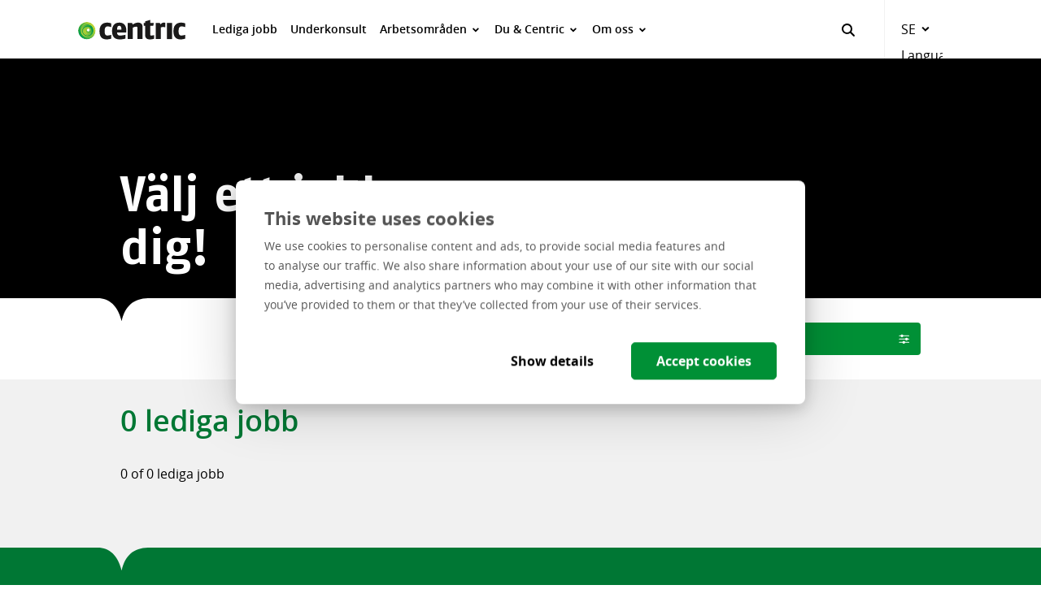

--- FILE ---
content_type: text/html; charset=utf-8
request_url: https://careers.centric.eu/se/lediga-jobb/?expertises=1st-line-support&expertises=infrastructure
body_size: 80679
content:

<!doctype html>









<html lang="sv">
  <head>
    <meta charset="utf-8">
    <meta http-equiv="X-UA-Compatible" content="IE=edge">
    <meta name="viewport" content="width=device-width, minimum-scale=1.0, viewport-fit=cover">
    <meta name="format-detection" content="telephone=no">

    

    
      <script>
        var dataLayer = [{
            
  'page': {
    'type': 'vacancy overview',
    'country': 'se',
    'lang': 'sv-se',
  },

            'userId': undefined
          },
          {'event': 'cookie.consent.system.page.start'}
        ];
      </script>
    

    
  <!-- Google Tag Manager -->
  
  <script nonce="1ee55ce296ac3b00">(function(w,d,s,l,i){w[l]=w[l]||[];w[l].push({'gtm.start':
  new Date().getTime(),event:'gtm.js'});var f=d.getElementsByTagName(s)[0],
  j=d.createElement(s),dl=l!='dataLayer'?'&l='+l:'';j.async=true;j.src=
  'https://www.googletagmanager.com/gtm.js?id='+i+dl;f.parentNode.insertBefore(j,f);
  })(window,document,'script','dataLayer','GTM-TB8WZD9');</script>
  
  <!-- End Google Tag Manager -->


    
  <script id="Cookiebot" src="https://consent.cookiebot.com/uc.js" data-cbid="3faf8f62-679d-46c8-bf47-28ae68493a20" data-blockingmode="auto" type="text/javascript"></script>



    


    


    
      <link rel="preload" href="https://stccchostorageaccountprd.blob.core.windows.net/static/bundles/main.css?v=YTM5ZWE4MTIxZWFkZjI2ODdmOTQzN2MyNmUyZGQ2MmUzNTAzY2VlNQ" as="style">
      <link rel="modulepreload" href="https://stccchostorageaccountprd.blob.core.windows.net/static/bundles/main.js?v=YWRhYTlmODNhZTRmM2FkYTc2NzU2NzM4ZGZiZGRkMDk2NmY0YTU1OA" as="script" crossorigin>

      
    

    <title>Lediga jobb · Centric Careers</title>

    <meta name="description" content="">
    <meta name="google-site-verification" content="S8Sq3hmiJVeVAKSZA5iEZOb8nz-5aIQ6FCgGAJIl_xQ" />

    
  
    <link rel="sitemap" type="application/xml" title="Sitemap" href="/se/sitemap.xml" />
  
  <link rel="canonical" href="https://careers.centric.eu/se/lediga-jobb/" />
  



  <link rel="alternate" hreflang="x-default" href="https://careers.centric.eu/nl/vacatures/">



  <link rel="alternate" hreflang="nl-be" href="https://careers.centric.eu/be/nl/vacatures/">

  <link rel="alternate" hreflang="fr-be" href="https://careers.centric.eu/be/fr/offres-demploi/">

  <link rel="alternate" hreflang="de-de" href="https://careers.centric.eu/de/stellenangebote/">

  <link rel="alternate" hreflang="sv-se" href="https://careers.centric.eu/se/lediga-jobb/">

  <link rel="alternate" hreflang="nb-no" href="https://careers.centric.eu/no/ledige-stillinger/">

  <link rel="alternate" hreflang="en-ro" href="https://careers.centric.eu/ro/open-positions/">

  <link rel="alternate" hreflang="en-lt" href="https://careers.centric.eu/lt/vacancies/">

  <link rel="alternate" hreflang="nl-nl" href="https://careers.centric.eu/nl/vacatures/">


  

  


    
    

    
      

      <meta property="og:type" content="website">
      <meta property="og:title" content="Lediga jobb">
      <meta property="og:url" content="https://careers.centric.eu/se/lediga-jobb/">
      <meta property="og:image" content="https://stccchostorageaccountprd.blob.core.windows.net/media/original_images/header-image_Student_bij_Centric_hWnZMUy.JPG.1200x630_q85_crop_focal_area-2914%2C991%2C5690%2C1499.jpg">
      <meta property="og:description" content="">
      <meta property="og:site_name " content="Centric Careers">

      
      

      
      

      <meta name="twitter:title" content="Lediga jobb">
      <meta name="twitter:description" content="">
      <meta name="twitter:card" content="summary_large_image">
      <meta name="twitter:site" content="Centric Careers">
      <meta property="twitter:image:src" content="https://stccchostorageaccountprd.blob.core.windows.net/media/original_images/header-image_Student_bij_Centric_hWnZMUy.JPG.1200x630_q85_crop_focal_area-2914%2C991%2C5690%2C1499.jpg">
    

    
      <meta name="application-name" content="">

      <link rel="icon" href="https://stccchostorageaccountprd.blob.core.windows.net/static/images/favicons/favicon.ico">
      <link rel="icon" type="image/png" href="https://stccchostorageaccountprd.blob.core.windows.net/static/images/favicons/favicon-192x192.png" sizes="192x192">
      <link rel="apple-touch-icon-precomposed" sizes="152x152" href="https://stccchostorageaccountprd.blob.core.windows.net/static/images/favicons/apple-touch-icon-152x152.png">
      <meta name="msapplication-TileImage" content="https://stccchostorageaccountprd.blob.core.windows.net/static/images/favicons/mstile-144x144.png">

      <meta name="theme-color" content="#007734">
      <meta name="msapplication-TileColor" content="#007734">
    

    
      <link rel="stylesheet" href="https://stccchostorageaccountprd.blob.core.windows.net/static/bundles/main.css?v=YTM5ZWE4MTIxZWFkZjI2ODdmOTQzN2MyNmUyZGQ2MmUzNTAzY2VlNQ">
    

    
  </head>

  <body>
    
      
  <!-- Google Tag Manager (noscript) -->
  <noscript>
    <iframe src="https://www.googletagmanager.com/ns.html?id=GTM-TB8WZD9"
            height="0" width="0" style="display:none;visibility:hidden"></iframe>
  </noscript>
  <!-- End Google Tag Manager (noscript) -->



    

    
      <script src="https://stccchostorageaccountprd.blob.core.windows.net/static/bundles/base.js?v=OGUyMjA5OTNmMGJkMDgwY2VjOGZkN2Q0NjM1ZTM4NGYyZDY5MTRiZg" type="module" crossorigin></script>
    

    <header role="banner">
      
  
  
  <nav class="deluxe-menu-bar " aria-label="" data-is-sticky="True">
    <div class="deluxe-menu-bar__bar">
      <div class="deluxe-menu-bar__outer-constrainer">
        <div class="deluxe-menu-bar__inner-constrainer">
          <div class="deluxe-menu-bar__grid-container">
            <div class="deluxe-menu-bar__bar-wrapper">
              <div class="deluxe-menu-bar__bar-content">
                <div class="deluxe-menu-bar__logo-container">
                  
  <a class="logo   " href="https://careers.centric.eu/se/">
    
      
    

    <img class="logo__img" src="https://stccchostorageaccountprd.blob.core.windows.net/static/images/logo.svg" width="203" height="49" alt=""/>
  </a>

                </div>

                <div class="deluxe-menu-bar__menu-links-container">
                  
                    
                      <div class="deluxe-menu-bar__menu-links">
                        
                          <div class="deluxe-menu-bar__menu-link">
                            
                              
  <a class="link link--default link--menu-link" href="https://careers.centric.eu/se/lediga-jobb/"     role="menuitem"    >
    
  

    <span class="link__span" >Lediga jobb</span>
    
  

  </a>

                            
                          </div>
                        
                          <div class="deluxe-menu-bar__menu-link">
                            
                              
  <a class="link link--default link--menu-link" href="https://careers.centric.eu/se/underkonsult/"     role="menuitem"    >
    
  

    <span class="link__span" >Underkonsult</span>
    
  

  </a>

                            
                          </div>
                        
                          <div class="deluxe-menu-bar__menu-link">
                            
                              
  <a class="link link--default link--menu-link" href="#"     role="menuitem"  aria-haspopup="true" aria-expanded="false" data-slug="expertise-menu" data-level="1" >
    
  

    <span class="link__span" >Arbetsområden</span>
    
  
    <span class="link__icon ">
      <svg xmlns="http://www.w3.org/2000/svg" x="0" y="0" width="16" height="16" viewBox="0 0 16 16">
  <path fill="currentColor" d="M8 11L4 7a1 1 0 1 1 1.5-1.3L7.9 8l2.5-2.4A1 1 0 1 1 11.8 7l-3.9 3.8z"/>
</svg>

    </span>
  

  </a>

                            
                          </div>
                        
                          <div class="deluxe-menu-bar__menu-link">
                            
                              
  <a class="link link--default link--menu-link" href="#"     role="menuitem"  aria-haspopup="true" aria-expanded="false" data-slug="du-centric-menu-sweden" data-level="1" >
    
  

    <span class="link__span" >Du &amp; Centric</span>
    
  
    <span class="link__icon ">
      <svg xmlns="http://www.w3.org/2000/svg" x="0" y="0" width="16" height="16" viewBox="0 0 16 16">
  <path fill="currentColor" d="M8 11L4 7a1 1 0 1 1 1.5-1.3L7.9 8l2.5-2.4A1 1 0 1 1 11.8 7l-3.9 3.8z"/>
</svg>

    </span>
  

  </a>

                            
                          </div>
                        
                          <div class="deluxe-menu-bar__menu-link">
                            
                              
  <a class="link link--default link--menu-link" href="#"     role="menuitem"  aria-haspopup="true" aria-expanded="false" data-slug="about-menu" data-level="1" >
    
  

    <span class="link__span" >Om oss</span>
    
  
    <span class="link__icon ">
      <svg xmlns="http://www.w3.org/2000/svg" x="0" y="0" width="16" height="16" viewBox="0 0 16 16">
  <path fill="currentColor" d="M8 11L4 7a1 1 0 1 1 1.5-1.3L7.9 8l2.5-2.4A1 1 0 1 1 11.8 7l-3.9 3.8z"/>
</svg>

    </span>
  

  </a>

                            
                          </div>
                        
                      </div>
                    
                  
                    
                  
                    
                  
                    
                  

                  <div id="menu-overlay" class="deluxe-menu-bar__overlay">
                    <div class="deluxe-menu-bar__overlay-scroll-container">
                      <div class="deluxe-menu-bar__overlay-scroll-wrapper">
                        <div class="deluxe-menu-bar__overlay-content-container">
                          <div class="deluxe-menu-bar__overlay-outer-constrainer">
                            <div class="deluxe-menu-bar__overlay-inner-constrainer">
                              <div class="deluxe-menu-bar__overlay-grid-container">
                                <div class="deluxe-menu-bar__overlay-content-wrapper">
                                  <div class="deluxe-menu-bar__overlay-content">
                                    
                                      
                                        
  

  <div id="submenu-menu" class="deluxe-menu-bar__submenu deluxe-menu-bar__submenu--visible" role="menu" aria-label="Meny" data-level="0" data-slug="menu">
    <div class="deluxe-menu-bar__menu-links">
      
        <div class="deluxe-menu-bar__menu-link">
          
            
  <a class="link link--default link--menu-link" href="https://careers.centric.eu/se/lediga-jobb/"     role="menuitem"    >
    
  

    <span class="link__span" >Lediga jobb</span>
    
  

  </a>

          
        </div>
      
        <div class="deluxe-menu-bar__menu-link">
          
            
  <a class="link link--default link--menu-link" href="https://careers.centric.eu/se/underkonsult/"     role="menuitem"    >
    
  

    <span class="link__span" >Underkonsult</span>
    
  

  </a>

          
        </div>
      
        <div class="deluxe-menu-bar__menu-link">
          
            
  <a class="link link--default link--menu-link" href="#"     role="menuitem"  aria-haspopup="true" aria-expanded="false" data-slug="expertise-menu" data-level="1" >
    
  

    <span class="link__span" >Arbetsområden</span>
    
  
    <span class="link__icon ">
      <svg xmlns="http://www.w3.org/2000/svg" x="0" y="0" width="16" height="16" viewBox="0 0 16 16">
  <path fill="currentColor" d="M8 11L4 7a1 1 0 1 1 1.5-1.3L7.9 8l2.5-2.4A1 1 0 1 1 11.8 7l-3.9 3.8z"/>
</svg>

    </span>
  

  </a>

          
        </div>
      
        <div class="deluxe-menu-bar__menu-link">
          
            
  <a class="link link--default link--menu-link" href="#"     role="menuitem"  aria-haspopup="true" aria-expanded="false" data-slug="du-centric-menu-sweden" data-level="1" >
    
  

    <span class="link__span" >Du &amp; Centric</span>
    
  
    <span class="link__icon ">
      <svg xmlns="http://www.w3.org/2000/svg" x="0" y="0" width="16" height="16" viewBox="0 0 16 16">
  <path fill="currentColor" d="M8 11L4 7a1 1 0 1 1 1.5-1.3L7.9 8l2.5-2.4A1 1 0 1 1 11.8 7l-3.9 3.8z"/>
</svg>

    </span>
  

  </a>

          
        </div>
      
        <div class="deluxe-menu-bar__menu-link">
          
            
  <a class="link link--default link--menu-link" href="#"     role="menuitem"  aria-haspopup="true" aria-expanded="false" data-slug="about-menu" data-level="1" >
    
  

    <span class="link__span" >Om oss</span>
    
  
    <span class="link__icon ">
      <svg xmlns="http://www.w3.org/2000/svg" x="0" y="0" width="16" height="16" viewBox="0 0 16 16">
  <path fill="currentColor" d="M8 11L4 7a1 1 0 1 1 1.5-1.3L7.9 8l2.5-2.4A1 1 0 1 1 11.8 7l-3.9 3.8z"/>
</svg>

    </span>
  

  </a>

          
        </div>
      
    </div>

    
  </div>

                                      
                                    
                                      
                                        
  

  <div id="submenu-expertise-menu" class="deluxe-menu-bar__submenu" role="menu" aria-label="Arbetsområden" data-level="1">
    <div class="deluxe-menu-bar__submenu-content">
      
  <button class="link link--clean link--back" type="button"    data-slug="menu" >
    
  
    <span class="link__icon ">
      <svg xmlns="http://www.w3.org/2000/svg" x="0" y="0" width="24" height="24" viewBox="0 0 24 24">
  <path fill="currentColor" fill-rule="nonzero" d="M6.8 13l6.3 6.3a1 1 0 0 1-1.4 1.4L3 12l8.7-8.7a1 1 0 1 1 1.4 1.4L6.8 11H20a1 1 0 0 1 0 2H6.8z"/>
</svg>

    </span>
  

    <span class="link__span">Back</span>
    
  

  </button>


      <p class="deluxe-menu-bar__submenu-title">Arbetsområden</p>

      

      
        <div class="deluxe-menu-bar__submenu-links">
          
            <div class="deluxe-menu-bar__submenu-links-column">
              
                <div class="deluxe-menu-bar__submenu-link ">
                  
                    
  <a class="link link--default link--submenu-link" href="https://careers.centric.eu/se/arbetsomr%C3%A5den/it-infrastruktur/"     role="menuitem"    >
    
  

    <span class="link__span" >IT Infrastruktur</span>
    
  

  </a>

                  
                </div>
              
                <div class="deluxe-menu-bar__submenu-link ">
                  
                    
  <a class="link link--default link--submenu-link" href="https://careers.centric.eu/se/arbetsomr%C3%A5den/mjukvaruutveckling/"     role="menuitem"    >
    
  

    <span class="link__span" >Mjukvaruutveckling</span>
    
  

  </a>

                  
                </div>
              
            </div>
          
        </div>
      

      

      
    </div>
  </div>

                                      
                                    
                                      
                                        
  

  <div id="submenu-du-centric-menu-sweden" class="deluxe-menu-bar__submenu" role="menu" aria-label="Du &amp; Centric" data-level="1">
    <div class="deluxe-menu-bar__submenu-content">
      
  <button class="link link--clean link--back" type="button"    data-slug="menu" >
    
  
    <span class="link__icon ">
      <svg xmlns="http://www.w3.org/2000/svg" x="0" y="0" width="24" height="24" viewBox="0 0 24 24">
  <path fill="currentColor" fill-rule="nonzero" d="M6.8 13l6.3 6.3a1 1 0 0 1-1.4 1.4L3 12l8.7-8.7a1 1 0 1 1 1.4 1.4L6.8 11H20a1 1 0 0 1 0 2H6.8z"/>
</svg>

    </span>
  

    <span class="link__span">Back</span>
    
  

  </button>


      <p class="deluxe-menu-bar__submenu-title">Du &amp; Centric</p>

      

      
        <div class="deluxe-menu-bar__submenu-links">
          
            <div class="deluxe-menu-bar__submenu-links-column">
              
                <div class="deluxe-menu-bar__submenu-link ">
                  
                    
  <a class="link link--default link--submenu-link" href="https://careers.centric.eu/se/du-och-centric/arbeta-p%C3%A5-centric/"     role="menuitem"    >
    
  

    <span class="link__span" >Arbeta på Centric</span>
    
  

  </a>

                  
                </div>
              
                <div class="deluxe-menu-bar__submenu-link ">
                  
                    
  <a class="link link--default link--submenu-link" href="https://careers.centric.eu/se/du-och-centric/din-utveckling/"     role="menuitem"    >
    
  

    <span class="link__span" >Din utveckling</span>
    
  

  </a>

                  
                </div>
              
                <div class="deluxe-menu-bar__submenu-link ">
                  
                    
  <a class="link link--default link--submenu-link" href="https://careers.centric.eu/se/du-och-centric/vart-erbjudande/"     role="menuitem"    >
    
  

    <span class="link__span" >Vårt erbjudande</span>
    
  

  </a>

                  
                </div>
              
            </div>
          
        </div>
      

      

      
    </div>
  </div>

                                      
                                    
                                      
                                        
  

  <div id="submenu-about-menu" class="deluxe-menu-bar__submenu" role="menu" aria-label="Om oss" data-level="1">
    <div class="deluxe-menu-bar__submenu-content">
      
  <button class="link link--clean link--back" type="button"    data-slug="menu" >
    
  
    <span class="link__icon ">
      <svg xmlns="http://www.w3.org/2000/svg" x="0" y="0" width="24" height="24" viewBox="0 0 24 24">
  <path fill="currentColor" fill-rule="nonzero" d="M6.8 13l6.3 6.3a1 1 0 0 1-1.4 1.4L3 12l8.7-8.7a1 1 0 1 1 1.4 1.4L6.8 11H20a1 1 0 0 1 0 2H6.8z"/>
</svg>

    </span>
  

    <span class="link__span">Back</span>
    
  

  </button>


      <p class="deluxe-menu-bar__submenu-title">Om oss</p>

      

      
        <div class="deluxe-menu-bar__submenu-links">
          
            <div class="deluxe-menu-bar__submenu-links-column">
              
                <div class="deluxe-menu-bar__submenu-link ">
                  
                    
  <a class="link link--default link--submenu-link" href="https://careers.centric.eu/se/om-oss/centric-sverige/"     role="menuitem"    >
    
  

    <span class="link__span" >Centric Sverige</span>
    
  

  </a>

                  
                </div>
              
                <div class="deluxe-menu-bar__submenu-link ">
                  
                    
  <a class="link link--default link--submenu-link" href="https://careers.centric.eu/se/om-oss/vad-vi-g%C3%B6r/"     role="menuitem"    >
    
  

    <span class="link__span" >Vad vi gör</span>
    
  

  </a>

                  
                </div>
              
                <div class="deluxe-menu-bar__submenu-link ">
                  
                    
  <a class="link link--default link--submenu-link" href="https://careers.centric.eu/se/om-oss/kontakt/"     role="menuitem"    >
    
  

    <span class="link__span" >Kontakt</span>
    
  

  </a>

                  
                </div>
              
            </div>
          
        </div>
      

      

      
    </div>
  </div>

                                      
                                    

                                    
  

  <div id="submenu-search" class="deluxe-menu-bar__submenu deluxe-menu-bar__submenu--visible" role="menu" aria-label="Sök" data-level="0" data-slug="search">
    <div class="deluxe-menu-bar__menu-links">
      
    </div>

    
  </div>

                                    
  

  <div id="submenu-language" class="deluxe-menu-bar__submenu deluxe-menu-bar__submenu--visible" role="menu" aria-label="Language" data-level="0" data-slug="language">
    <div class="deluxe-menu-bar__menu-links">
      
    </div>

    
  </div>

                                  </div>
                                </div>
                              </div>
                            </div>
                          </div>
                        </div>

                        
                          <div class="deluxe-menu-bar__language-switch-container">
                            <div class="deluxe-menu-bar__overlay-outer-constrainer">
                              <div class="deluxe-menu-bar__overlay-inner-constrainer">
                                <div class="deluxe-menu-bar__overlay-grid-container">
                                  <div class="deluxe-menu-bar__overlay-language-wrapper">
                                    <div class="deluxe-menu-bar__language-switch">
                                      <p class="deluxe-menu-bar__language-text">You are viewing the Swedish site.</p>
                                      
  <a class="link link--default link--language-link" href="/"         >
    
  

    <span class="link__span" >Switch country / region</span>
    
  

  </a>

                                    </div>
                                  </div>
                                </div>
                              </div>
                            </div>
                          </div>
                        

                        
                          <div class="deluxe-menu-bar__search-form-container">
                            <div class="deluxe-menu-bar__overlay-outer-constrainer">
                              <div class="deluxe-menu-bar__overlay-inner-constrainer">
                                <div class="deluxe-menu-bar__overlay-grid-container">
                                  <div class="deluxe-menu-bar__overlay-search-wrapper">
                                    <div class="deluxe-menu-bar__search-form">
                                      
  <form class="form form--search" action="https://careers.centric.eu/se/s%C3%B6k/" method="get" enctype="multipart/form-data" role="search" aria-label="Sök"  >
    <div class="form__wrapper">

                                        
  
  <div class="form-field  form-field--single-line form-field--search  ">
    
      
        <label for="id_mb-q" class="form-field__label " data-optional="Optional">Sök</label>
      
    

    <div class="form-field__field-wrapper">

    

    <input id="id_mb-q" class="form-field__field-input" type="search" name="mb-q" value="" placeholder="Sök"    autocomplete="off"  />

    
      
  <button class="button button--clean button--icon-only button--search-submit " type="submit"  title="Sök"     >
    
  
    <span class="button__icon " >
      <svg xmlns="http://www.w3.org/2000/svg" x="0" y="0" width="16" height="16" viewBox="0 0 16 16">
  <path fill="currentColor" d="M15.6 14.1l-3.8-3.8A6.5 6.5 0 0 0 13 6.5a6.5 6.5 0 1 0-2.7 5.2l3.9 3.9a1 1 0 0 0 1.4 0 1 1 0 0 0 0-1.5zM2 6.5a4.5 4.5 0 1 1 9 0 4.5 4.5 0 0 1-9 0z"/>
</svg>

    </span>
  


    
      <span class="button__span">Sök</span>
    

    
  </button>

    
  
    </div>

    
  </div>


                                      
    </div>
  </form>

                                    </div>
                                  </div>
                                </div>
                              </div>
                            </div>
                          </div>
                        
                      </div>
                    </div>

                    <div class="deluxe-menu-bar__overlay-background"></div>
                  </div>
                </div>

                <div class="deluxe-menu-bar__search-form">
                  
  <form class="form form--search" action="https://careers.centric.eu/se/s%C3%B6k/" method="get" enctype="multipart/form-data" role="search" aria-label="Sök"  >
    <div class="form__wrapper">

                    
  
  <div class="form-field  form-field--single-line form-field--search  ">
    
      
        <label for="id_mb-q" class="form-field__label " data-optional="Optional">Sök</label>
      
    

    <div class="form-field__field-wrapper">

    

    <input id="id_mb-q" class="form-field__field-input" type="search" name="mb-q" value="" placeholder="Sök"    autocomplete="off"  />

    
      
  <button class="button button--clean button--icon-only button--search-submit " type="submit"  title="Sök"     >
    
  
    <span class="button__icon " >
      <svg xmlns="http://www.w3.org/2000/svg" x="0" y="0" width="16" height="16" viewBox="0 0 16 16">
  <path fill="currentColor" d="M15.6 14.1l-3.8-3.8A6.5 6.5 0 0 0 13 6.5a6.5 6.5 0 1 0-2.7 5.2l3.9 3.9a1 1 0 0 0 1.4 0 1 1 0 0 0 0-1.5zM2 6.5a4.5 4.5 0 1 1 9 0 4.5 4.5 0 0 1-9 0z"/>
</svg>

    </span>
  


    
      <span class="button__span">Sök</span>
    

    
  </button>

    
  
    </div>

    
  </div>


                  
    </div>
  </form>

                </div>

                
                  
  <button class="button button--clean button--size-default button--language button--open "   role="menuitem"  aria-expanded="false" data-slug="language" data-level="1" >
    
  


    
      <span class="button__span">SE</span>
    

    
  
    <span class="button__icon button__icon--after" >
      <svg xmlns="http://www.w3.org/2000/svg" x="0" y="0" width="16" height="16" viewBox="0 0 16 16">
  <path fill="currentColor" d="M8 11L4 7a1 1 0 1 1 1.5-1.3L7.9 8l2.5-2.4A1 1 0 1 1 11.8 7l-3.9 3.8z"/>
</svg>

    </span>
  


    
      <span hidden="screen">Language</span>
    
  </button>

                

                
                  
  <button class="button button--clean button--size-default button--menu button--open "      >
    
  


    

    
  
    <span class="button__icon button__icon--after" >
      <svg xmlns="http://www.w3.org/2000/svg" x="0" y="0" width="16" height="16" viewBox="0 0 16 16">
  <g fill="currentColor" fill-rule="nonzero">
    <path d="M0 9a1 1 0 1 1 0-2h18.5a1 1 0 1 1 0 2H0z"/>
    <path d="M0 16a1 1 0 0 1 0-2h18.5a1 1 0 1 1 0 2H0z"/>
    <path d="M0 2a1 1 0 1 1 0-2h18.5a1 1 0 1 1 0 2H0z"/>
  </g>
</svg>

    </span>
  


    
      <span hidden="screen">Meny</span>
    
  </button>

                  
  <button class="button button--clean button--size-default button--menu button--close "      >
    
  


    

    
  
    <span class="button__icon button__icon--after" >
      <svg xmlns="http://www.w3.org/2000/svg" x="0" y="0" width="16" height="16" viewBox="0 0 16 16">
  <g fill="currentColor" fill-rule="nonzero">
    <path d="M1.6 3.2A1 1 0 1 1 3 1.8l11 11a1 1 0 1 1-1.4 1.4l-11-11z"/>
    <path d="M14 3.2a1 1 0 1 0-1.4-1.4l-11 11A1 1 0 1 0 3 14.2l11-11z"/>
  </g>
</svg>

    </span>
  


    
      <span hidden="screen">Close menu</span>
    
  </button>

                
              </div>
            </div>
          </div>
        </div>
      </div>
    </div>
  </nav>

  <script type="text/javascript">
    var e = document.getElementById('id_mb-q');
    e && (e.value = '');
  </script>

    </header>

    <main id="main">
      
      
        
  
    
  
    
  

  <div class="image-header image-header--default image-header--size-small  ">
    
      <div class="image-header__image">
        
          
  <div class="background-image " data-lazyload>
    
  

  <picture>
    
    
      <source srcset="https://stccchostorageaccountprd.blob.core.windows.net/media/images/header-image_Student_bij_Centric_.4897a729.fill-1920x325.jpg, https://stccchostorageaccountprd.blob.core.windows.net/media/images/header-image_Student_bij_Centric_.4897a729.fill-3840x650.jpg 2x" media="(min-width: 1480px)" style="object-fit: cover; "/>
      
    

    
      <source srcset="https://stccchostorageaccountprd.blob.core.windows.net/media/images/header-image_Student_bij_Centric_.4897a729.fill-1480x325.jpg, https://stccchostorageaccountprd.blob.core.windows.net/media/images/header-image_Student_bij_Centric_.4897a729.fill-2960x650.jpg 2x" media="(min-width: 1180px) and (max-width: 1479px)" style="object-fit: cover; "/>
      
    

    
      <source srcset="https://stccchostorageaccountprd.blob.core.windows.net/media/images/header-image_Student_bij_Centric_.4897a729.fill-1180x325.jpg, https://stccchostorageaccountprd.blob.core.windows.net/media/images/header-image_Student_bij_Centric_.4897a729.fill-2360x650.jpg 2x" media="(min-width: 800px) and (max-width: 1179px)" style="object-fit: cover; "/>
      
    

    
      <source srcset="https://stccchostorageaccountprd.blob.core.windows.net/media/images/header-image_Student_bij_Centric_h.4897a729.fill-800x365.jpg, https://stccchostorageaccountprd.blob.core.windows.net/media/images/header-image_Student_bij_Centric_.4897a729.fill-1600x730.jpg 2x" media="(min-width: 530px) and (max-width: 799px)" style="object-fit: cover; "/>
      
    

    <source srcset="https://stccchostorageaccountprd.blob.core.windows.net/media/images/header-image_Student_bij_Centric_h.4897a729.fill-530x365.jpg, https://stccchostorageaccountprd.blob.core.windows.net/media/images/header-image_Student_bij_Centric_.4897a729.fill-1060x730.jpg 2x" media="screen and (max-width: 529px)" style="object-fit: cover; "/>
    <img class="picture__image" src="https://stccchostorageaccountprd.blob.core.windows.net/media/images/header-image_Student_bij_Centric_h.4897a729.fill-530x365.jpg" alt="Vacancies" loading=""   style="object-fit: cover; "/>
  </picture>

  </div>

        
      </div>
    

    <div class="image-header__content">
      <div class="image-header__outer-constrainer">
        <div class="image-header__inner-constrainer">
          <div class="image-header__grid-container">
            <div class="image-header__wrapper">
              <div class="image-header__flex-wrapper">
                

                
                  
                    <h1 class="image-header__title">Välj ett jobb som passar dig!</h1>
                  
                

                

                

                
              </div>
            </div>

            
          </div>
        </div>
      </div>
    </div>
  </div>


    
  

  
  
  <div class="filter-bar filter-bar--default " data-show-counts>
    
      
  
    
  

  <div class="flubber">
    <div class="flubber__outer-constrainer">
      <div class="flubber__inner-constrainer">
        <div class="flubber__grid-container">
          <div class="flubber__wrapper">
            <svg class="flubber__shape" xmlns="http://www.w3.org/2000/svg" width="3000" height="30" viewBox="3000 0 3000 30" preserveAspectRatio="xMinYMin meet" overflow="visible">
              <path fill="#fff" d="M6000 30H0V0h3000c14.8 0 24.7 9.4 29.6 28.2 4.1-18.8 15.2-28.2 33.3-28.2H6000v30z"/>
            </svg>
          </div>
        </div>
      </div>
    </div>
  </div>

    

    
  <form class="form filter-bar__form" action="." method="get" enctype="multipart/form-data"    >
    <div class="form__wrapper">

      <div class="filter-bar__cta">
        <div class="filter-bar__outer-constrainer">
          <div class="filter-bar__inner-constrainer">
            <div class="filter-bar__grid-container">
              <div></div>
              
                
  <span class="button button--call-to-action button--size-default button--text-center "      >
    
  


    
      <span class="button__span"><span class="filter-bar__cta--counter">0</span> lediga jobb</span>
    

    
  


    
  </span>

              
            </div>
          </div>
        </div>
      </div>
      <input type="hidden" name="page" value="1"> 

      <div class="filter-bar__bar">
        <div class="filter-bar__outer-constrainer">
          <div class="filter-bar__inner-constrainer">
            <div class="filter-bar__grid-container">
              
  
  <div class="form-field  form-field--single-line form-field--search  ">
    
      
        <label for="id_q" class="form-field__label form-field--hidden" data-optional="Optional">Sök</label>
      
    

    <div class="form-field__field-wrapper">

    

    <input id="id_q" class="form-field__field-input" type="search" name="q" value="" placeholder="Sök"    autocomplete="off"  aria-label="Sök"/>

    
      
  <button class="button button--clean button--icon-only button--search-submit " type="submit"  title="Sök"     >
    
  
    <span class="button__icon " >
      <svg xmlns="http://www.w3.org/2000/svg" x="0" y="0" width="16" height="16" viewBox="0 0 16 16">
  <path fill="currentColor" d="M15.6 14.1l-3.8-3.8A6.5 6.5 0 0 0 13 6.5a6.5 6.5 0 1 0-2.7 5.2l3.9 3.9a1 1 0 0 0 1.4 0 1 1 0 0 0 0-1.5zM2 6.5a4.5 4.5 0 1 1 9 0 4.5 4.5 0 0 1-9 0z"/>
</svg>

    </span>
  


    
      <span class="button__span">Sök</span>
    

    
  </button>

    
  
    </div>

    
  </div>


              
  <a class="button button--primary button--size-default  button--toggle-filters  " href="#filters"        >
    
  


    
      <span class="button__span">Filter</span>
    

    
  
    <span class="button__icon button__icon--after" >
      <svg xmlns="http://www.w3.org/2000/svg" x="0" y="0" width="24" height="24" viewBox="0 0 24 24">
  <g fill="currentColor" fill-rule="nonzero">
    <path d="M7.58 4c1.144 0 2.093.758 2.427 1.798h10.295c.391 0 .698.309.698.702a.693.693 0 0 1-.698.702H10.007A2.497 2.497 0 0 1 7.607 9c-1.115 0-2.092-.758-2.37-1.798h-2.54A.693.693 0 0 1 2 6.5c0-.393.279-.702.67-.702h2.539C5.515 4.758 6.464 4 7.58 4z"/>
    <path d="M15.978 10c1.144 0 2.092.758 2.4 1.798h1.924c.391 0 .698.309.698.702a.693.693 0 0 1-.698.702h-1.925A2.497 2.497 0 0 1 15.978 15c-1.116 0-2.093-.758-2.372-1.798H2.698A.693.693 0 0 1 2 12.5c0-.393.279-.702.698-.702h10.908c.307-1.04 1.256-1.798 2.372-1.798z"/>
    <path d="M10.928 16c1.144 0 2.093.758 2.4 1.798h6.974c.391 0 .698.309.698.702a.693.693 0 0 1-.698.702h-6.947a2.497 2.497 0 0 1-2.4 1.798c-1.115 0-2.092-.758-2.37-1.798H2.697A.693.693 0 0 1 2 18.5c0-.393.279-.702.698-.702h5.859C8.863 16.758 9.812 16 10.928 16z"/>
  </g>
</svg>

    </span>
  


    

    
  </a>

            </div>
          </div>
        </div>
      </div>

      <div id="filters" class="filter-bar__filter-overlay" role='dialog' aria_label='Filteren'>
        <div class="filter-bar__filter-overlay-wrapper">
          <div class="filter-bar__outer-constrainer">
            <div class="filter-bar__inner-constrainer">
              <div class="filter-bar__grid-container">
                <div class="filter-bar__filters-wrapper">
                  <div class="filter-bar__filters">
                    
  
  
  
    <div id="filter-expertises" class="filter-bar__filter filter-bar__filter--level-0">
      
      <p class="filter-bar__filter-title">Arbetsområden</p>

      
        <ul class="filter-bar__filter-list filter-bar__filter-list--level-1 ">
          
            <li class="filter-bar__filter filter-bar__filter--level-1">
              
              

              
  <input id="id_expertises_infrastructure" class="filter-bar__checkbox" type="checkbox" name="expertises" value="infrastructure"  />

  <label class="filter-bar__checkbox-label" for="id_expertises_infrastructure">
    <span class="filter-bar__checkbox-label-span" data-count="0">Infrastructure</span>

    
      <span class="filter-bar__checkbox-label-icon">
        <svg xmlns="http://www.w3.org/2000/svg" x="0" y="0" width="16" height="16" viewBox="0 0 16 16">
  <path fill="currentColor" d="M8 11L4 7a1 1 0 1 1 1.5-1.3L7.9 8l2.5-2.4A1 1 0 1 1 11.8 7l-3.9 3.8z"/>
</svg>

      </span>
    
  </label>


              
            </li>
          
            <li class="filter-bar__filter filter-bar__filter--level-1">
              
              

              
  <input id="id_expertises_software" class="filter-bar__checkbox" type="checkbox" name="expertises" value="software"  />

  <label class="filter-bar__checkbox-label" for="id_expertises_software">
    <span class="filter-bar__checkbox-label-span" data-count="0">Software</span>

    
      <span class="filter-bar__checkbox-label-icon">
        <svg xmlns="http://www.w3.org/2000/svg" x="0" y="0" width="16" height="16" viewBox="0 0 16 16">
  <path fill="currentColor" d="M8 11L4 7a1 1 0 1 1 1.5-1.3L7.9 8l2.5-2.4A1 1 0 1 1 11.8 7l-3.9 3.8z"/>
</svg>

      </span>
    
  </label>


              
            </li>
          
            <li class="filter-bar__filter filter-bar__filter--level-1">
              
              

              
  <input id="id_expertises_no-finance-staffing" class="filter-bar__checkbox" type="checkbox" name="expertises" value="no-finance-staffing"  />

  <label class="filter-bar__checkbox-label" for="id_expertises_no-finance-staffing">
    <span class="filter-bar__checkbox-label-span" data-count="0">NO Finance Staffing</span>

    
      <span class="filter-bar__checkbox-label-icon">
        <svg xmlns="http://www.w3.org/2000/svg" x="0" y="0" width="16" height="16" viewBox="0 0 16 16">
  <path fill="currentColor" d="M8 11L4 7a1 1 0 1 1 1.5-1.3L7.9 8l2.5-2.4A1 1 0 1 1 11.8 7l-3.9 3.8z"/>
</svg>

      </span>
    
  </label>


              
            </li>
          
            <li class="filter-bar__filter filter-bar__filter--level-1">
              
              

              
  <input id="id_expertises_staf" class="filter-bar__checkbox" type="checkbox" name="expertises" value="staf"  />

  <label class="filter-bar__checkbox-label" for="id_expertises_staf">
    <span class="filter-bar__checkbox-label-span" data-count="0">Staf</span>

    
      <span class="filter-bar__checkbox-label-icon">
        <svg xmlns="http://www.w3.org/2000/svg" x="0" y="0" width="16" height="16" viewBox="0 0 16 16">
  <path fill="currentColor" d="M8 11L4 7a1 1 0 1 1 1.5-1.3L7.9 8l2.5-2.4A1 1 0 1 1 11.8 7l-3.9 3.8z"/>
</svg>

      </span>
    
  </label>


              
            </li>
          
            <li class="filter-bar__filter filter-bar__filter--level-1">
              
              

              
  <input id="id_expertises_finance" class="filter-bar__checkbox" type="checkbox" name="expertises" value="finance"  />

  <label class="filter-bar__checkbox-label" for="id_expertises_finance">
    <span class="filter-bar__checkbox-label-span" data-count="0">Finance</span>

    
      <span class="filter-bar__checkbox-label-icon">
        <svg xmlns="http://www.w3.org/2000/svg" x="0" y="0" width="16" height="16" viewBox="0 0 16 16">
  <path fill="currentColor" d="M8 11L4 7a1 1 0 1 1 1.5-1.3L7.9 8l2.5-2.4A1 1 0 1 1 11.8 7l-3.9 3.8z"/>
</svg>

      </span>
    
  </label>


              
            </li>
          
            <li class="filter-bar__filter filter-bar__filter--level-1">
              
              

              
  <input id="id_expertises_people-management" class="filter-bar__checkbox" type="checkbox" name="expertises" value="people-management"  />

  <label class="filter-bar__checkbox-label" for="id_expertises_people-management">
    <span class="filter-bar__checkbox-label-span" data-count="0">People Management</span>

    
      <span class="filter-bar__checkbox-label-icon">
        <svg xmlns="http://www.w3.org/2000/svg" x="0" y="0" width="16" height="16" viewBox="0 0 16 16">
  <path fill="currentColor" d="M8 11L4 7a1 1 0 1 1 1.5-1.3L7.9 8l2.5-2.4A1 1 0 1 1 11.8 7l-3.9 3.8z"/>
</svg>

      </span>
    
  </label>


              
            </li>
          
            <li class="filter-bar__filter filter-bar__filter--level-1">
              
              

              
  <input id="id_expertises_helpdesk-and-support" class="filter-bar__checkbox" type="checkbox" name="expertises" value="helpdesk-and-support"  />

  <label class="filter-bar__checkbox-label" for="id_expertises_helpdesk-and-support">
    <span class="filter-bar__checkbox-label-span" data-count="0">Helpdesk and Support</span>

    
      <span class="filter-bar__checkbox-label-icon">
        <svg xmlns="http://www.w3.org/2000/svg" x="0" y="0" width="16" height="16" viewBox="0 0 16 16">
  <path fill="currentColor" d="M8 11L4 7a1 1 0 1 1 1.5-1.3L7.9 8l2.5-2.4A1 1 0 1 1 11.8 7l-3.9 3.8z"/>
</svg>

      </span>
    
  </label>


              
            </li>
          
            <li class="filter-bar__filter filter-bar__filter--level-1">
              
              

              
  <input id="id_expertises_software-development" class="filter-bar__checkbox" type="checkbox" name="expertises" value="software-development"  />

  <label class="filter-bar__checkbox-label" for="id_expertises_software-development">
    <span class="filter-bar__checkbox-label-span" data-count="0">Software development</span>

    
      <span class="filter-bar__checkbox-label-icon">
        <svg xmlns="http://www.w3.org/2000/svg" x="0" y="0" width="16" height="16" viewBox="0 0 16 16">
  <path fill="currentColor" d="M8 11L4 7a1 1 0 1 1 1.5-1.3L7.9 8l2.5-2.4A1 1 0 1 1 11.8 7l-3.9 3.8z"/>
</svg>

      </span>
    
  </label>


              
            </li>
          
        </ul>
      
    </div>
  
    <div id="filter-provinces" class="filter-bar__filter filter-bar__filter--level-0">
      
      <p class="filter-bar__filter-title">Region</p>

      
        <ul class="filter-bar__filter-list filter-bar__filter-list--level-1 filter-bar__filter-list--custom-order">
          
            <li class="filter-bar__filter filter-bar__filter--level-1">
              
              

              
  <input id="id_provinces_jamtland" class="filter-bar__checkbox" type="checkbox" name="provinces" value="jamtland"  />

  <label class="filter-bar__checkbox-label" for="id_provinces_jamtland">
    <span class="filter-bar__checkbox-label-span" data-count="0">Jämtland</span>

    
  </label>


              
            </li>
          
            <li class="filter-bar__filter filter-bar__filter--level-1">
              
              

              
  <input id="id_provinces_uppsala" class="filter-bar__checkbox" type="checkbox" name="provinces" value="uppsala"  />

  <label class="filter-bar__checkbox-label" for="id_provinces_uppsala">
    <span class="filter-bar__checkbox-label-span" data-count="0">Uppsala</span>

    
  </label>


              
            </li>
          
            <li class="filter-bar__filter filter-bar__filter--level-1">
              
              

              
  <input id="id_provinces_norrbotten" class="filter-bar__checkbox" type="checkbox" name="provinces" value="norrbotten"  />

  <label class="filter-bar__checkbox-label" for="id_provinces_norrbotten">
    <span class="filter-bar__checkbox-label-span" data-count="0">Norrbotten</span>

    
  </label>


              
            </li>
          
            <li class="filter-bar__filter filter-bar__filter--level-1">
              
              

              
  <input id="id_provinces_skane" class="filter-bar__checkbox" type="checkbox" name="provinces" value="skane"  />

  <label class="filter-bar__checkbox-label" for="id_provinces_skane">
    <span class="filter-bar__checkbox-label-span" data-count="0">Skåne</span>

    
  </label>


              
            </li>
          
            <li class="filter-bar__filter filter-bar__filter--level-1">
              
              

              
  <input id="id_provinces_stockholm" class="filter-bar__checkbox" type="checkbox" name="provinces" value="stockholm"  />

  <label class="filter-bar__checkbox-label" for="id_provinces_stockholm">
    <span class="filter-bar__checkbox-label-span" data-count="0">Stockholm</span>

    
  </label>


              
            </li>
          
            <li class="filter-bar__filter filter-bar__filter--level-1">
              
              

              
  <input id="id_provinces_orebro" class="filter-bar__checkbox" type="checkbox" name="provinces" value="orebro"  />

  <label class="filter-bar__checkbox-label" for="id_provinces_orebro">
    <span class="filter-bar__checkbox-label-span" data-count="0">Örebro</span>

    
  </label>


              
            </li>
          
            <li class="filter-bar__filter filter-bar__filter--level-1">
              
              

              
  <input id="id_provinces_ostergotland" class="filter-bar__checkbox" type="checkbox" name="provinces" value="ostergotland"  />

  <label class="filter-bar__checkbox-label" for="id_provinces_ostergotland">
    <span class="filter-bar__checkbox-label-span" data-count="0">Östergötland</span>

    
  </label>


              
            </li>
          
            <li class="filter-bar__filter filter-bar__filter--level-1">
              
              

              
  <input id="id_provinces_vasterbotten" class="filter-bar__checkbox" type="checkbox" name="provinces" value="vasterbotten"  />

  <label class="filter-bar__checkbox-label" for="id_provinces_vasterbotten">
    <span class="filter-bar__checkbox-label-span" data-count="0">Västerbotten</span>

    
  </label>


              
            </li>
          
            <li class="filter-bar__filter filter-bar__filter--level-1">
              
              

              
  <input id="id_provinces_vasternorrland" class="filter-bar__checkbox" type="checkbox" name="provinces" value="vasternorrland"  />

  <label class="filter-bar__checkbox-label" for="id_provinces_vasternorrland">
    <span class="filter-bar__checkbox-label-span" data-count="0">Västernorrland</span>

    
  </label>


              
            </li>
          
            <li class="filter-bar__filter filter-bar__filter--level-1">
              
              

              
  <input id="id_provinces_varmland" class="filter-bar__checkbox" type="checkbox" name="provinces" value="varmland"  />

  <label class="filter-bar__checkbox-label" for="id_provinces_varmland">
    <span class="filter-bar__checkbox-label-span" data-count="0">Värmland</span>

    
  </label>


              
            </li>
          
            <li class="filter-bar__filter filter-bar__filter--level-1">
              
              

              
  <input id="id_provinces_vastra-gotaland" class="filter-bar__checkbox" type="checkbox" name="provinces" value="vastra-gotaland"  />

  <label class="filter-bar__checkbox-label" for="id_provinces_vastra-gotaland">
    <span class="filter-bar__checkbox-label-span" data-count="0">Västra Götaland</span>

    
  </label>


              
            </li>
          
            <li class="filter-bar__filter filter-bar__filter--level-1">
              
              

              
  <input id="id_provinces_jonkoping" class="filter-bar__checkbox" type="checkbox" name="provinces" value="jonkoping"  />

  <label class="filter-bar__checkbox-label" for="id_provinces_jonkoping">
    <span class="filter-bar__checkbox-label-span" data-count="0">Jönköping</span>

    
  </label>


              
            </li>
          
            <li class="filter-bar__filter filter-bar__filter--level-1">
              
              

              
  <input id="id_provinces_sodermanland" class="filter-bar__checkbox" type="checkbox" name="provinces" value="sodermanland"  />

  <label class="filter-bar__checkbox-label" for="id_provinces_sodermanland">
    <span class="filter-bar__checkbox-label-span" data-count="0">Södermanland</span>

    
  </label>


              
            </li>
          
            <li class="filter-bar__filter filter-bar__filter--level-1">
              
              

              
  <input id="id_provinces_kronoberg" class="filter-bar__checkbox" type="checkbox" name="provinces" value="kronoberg"  />

  <label class="filter-bar__checkbox-label" for="id_provinces_kronoberg">
    <span class="filter-bar__checkbox-label-span" data-count="0">Kronoberg</span>

    
  </label>


              
            </li>
          
            <li class="filter-bar__filter filter-bar__filter--level-1">
              
              

              
  <input id="id_provinces_kalmar" class="filter-bar__checkbox" type="checkbox" name="provinces" value="kalmar"  />

  <label class="filter-bar__checkbox-label" for="id_provinces_kalmar">
    <span class="filter-bar__checkbox-label-span" data-count="0">Kalmar</span>

    
  </label>


              
            </li>
          
            <li class="filter-bar__filter filter-bar__filter--level-1">
              
              

              
  <input id="id_provinces_blekinge" class="filter-bar__checkbox" type="checkbox" name="provinces" value="blekinge"  />

  <label class="filter-bar__checkbox-label" for="id_provinces_blekinge">
    <span class="filter-bar__checkbox-label-span" data-count="0">Blekinge</span>

    
  </label>


              
            </li>
          
            <li class="filter-bar__filter filter-bar__filter--level-1">
              
              

              
  <input id="id_provinces_vastmanland" class="filter-bar__checkbox" type="checkbox" name="provinces" value="vastmanland"  />

  <label class="filter-bar__checkbox-label" for="id_provinces_vastmanland">
    <span class="filter-bar__checkbox-label-span" data-count="0">Västmanland</span>

    
  </label>


              
            </li>
          
            <li class="filter-bar__filter filter-bar__filter--level-1">
              
              

              
  <input id="id_provinces_gavleborg" class="filter-bar__checkbox" type="checkbox" name="provinces" value="gavleborg"  />

  <label class="filter-bar__checkbox-label" for="id_provinces_gavleborg">
    <span class="filter-bar__checkbox-label-span" data-count="0">Gävleborg</span>

    
  </label>


              
            </li>
          
            <li class="filter-bar__filter filter-bar__filter--level-1">
              
              

              
  <input id="id_provinces_halland" class="filter-bar__checkbox" type="checkbox" name="provinces" value="halland"  />

  <label class="filter-bar__checkbox-label" for="id_provinces_halland">
    <span class="filter-bar__checkbox-label-span" data-count="0">Halland</span>

    
  </label>


              
            </li>
          
            <li class="filter-bar__filter filter-bar__filter--level-1">
              
              

              
  <input id="id_provinces_stockholm_1" class="filter-bar__checkbox" type="checkbox" name="provinces" value="stockholm_1"  />

  <label class="filter-bar__checkbox-label" for="id_provinces_stockholm_1">
    <span class="filter-bar__checkbox-label-span" data-count="0">STOCKHOLM</span>

    
  </label>


              
            </li>
          
            <li class="filter-bar__filter filter-bar__filter--level-1">
              
              

              
  <input id="id_provinces_ostergotland_1" class="filter-bar__checkbox" type="checkbox" name="provinces" value="ostergotland_1"  />

  <label class="filter-bar__checkbox-label" for="id_provinces_ostergotland_1">
    <span class="filter-bar__checkbox-label-span" data-count="0">ÖSTERGÖTLAND</span>

    
  </label>


              
            </li>
          
            <li class="filter-bar__filter filter-bar__filter--level-1">
              
              

              
  <input id="id_provinces_vastergotland" class="filter-bar__checkbox" type="checkbox" name="provinces" value="vastergotland"  />

  <label class="filter-bar__checkbox-label" for="id_provinces_vastergotland">
    <span class="filter-bar__checkbox-label-span" data-count="0">VÄSTERGÖTLAND</span>

    
  </label>


              
            </li>
          
            <li class="filter-bar__filter filter-bar__filter--level-1">
              
              

              
  <input id="id_provinces_ostergotland_2" class="filter-bar__checkbox" type="checkbox" name="provinces" value="ostergotland_2"  />

  <label class="filter-bar__checkbox-label" for="id_provinces_ostergotland_2">
    <span class="filter-bar__checkbox-label-span" data-count="0">Ostergotland</span>

    
  </label>


              
            </li>
          
            <li class="filter-bar__filter filter-bar__filter--level-1">
              
              

              
  <input id="id_provinces_vastra-gotaland_1" class="filter-bar__checkbox" type="checkbox" name="provinces" value="vastra-gotaland_1"  />

  <label class="filter-bar__checkbox-label" for="id_provinces_vastra-gotaland_1">
    <span class="filter-bar__checkbox-label-span" data-count="0">VÄSTRA GÖTALAND</span>

    
  </label>


              
            </li>
          
            <li class="filter-bar__filter filter-bar__filter--level-1">
              
              

              
  <input id="id_provinces_skane_1" class="filter-bar__checkbox" type="checkbox" name="provinces" value="skane_1"  />

  <label class="filter-bar__checkbox-label" for="id_provinces_skane_1">
    <span class="filter-bar__checkbox-label-span" data-count="0">SKÅNE</span>

    
  </label>


              
            </li>
          
            <li class="filter-bar__filter filter-bar__filter--level-1">
              
              

              
  <input id="id_provinces_jonkoping_1" class="filter-bar__checkbox" type="checkbox" name="provinces" value="jonkoping_1"  />

  <label class="filter-bar__checkbox-label" for="id_provinces_jonkoping_1">
    <span class="filter-bar__checkbox-label-span" data-count="0">JÖNKÖPING</span>

    
  </label>


              
            </li>
          
            <li class="filter-bar__filter filter-bar__filter--level-1">
              
              

              
  <input id="id_provinces_malmo" class="filter-bar__checkbox" type="checkbox" name="provinces" value="malmo"  />

  <label class="filter-bar__checkbox-label" for="id_provinces_malmo">
    <span class="filter-bar__checkbox-label-span" data-count="0">MALMÖ</span>

    
  </label>


              
            </li>
          
            <li class="filter-bar__filter filter-bar__filter--level-1">
              
              

              
  <input id="id_provinces_orebro_1" class="filter-bar__checkbox" type="checkbox" name="provinces" value="orebro_1"  />

  <label class="filter-bar__checkbox-label" for="id_provinces_orebro_1">
    <span class="filter-bar__checkbox-label-span" data-count="0">ÖREBRO</span>

    
  </label>


              
            </li>
          
            <li class="filter-bar__filter filter-bar__filter--level-1">
              
              

              
  <input id="id_provinces_varmland_1" class="filter-bar__checkbox" type="checkbox" name="provinces" value="varmland_1"  />

  <label class="filter-bar__checkbox-label" for="id_provinces_varmland_1">
    <span class="filter-bar__checkbox-label-span" data-count="0">VÄRMLAND</span>

    
  </label>


              
            </li>
          
            <li class="filter-bar__filter filter-bar__filter--level-1">
              
              

              
  <input id="id_provinces_goteborg" class="filter-bar__checkbox" type="checkbox" name="provinces" value="goteborg"  />

  <label class="filter-bar__checkbox-label" for="id_provinces_goteborg">
    <span class="filter-bar__checkbox-label-span" data-count="0">GÖTEBORG</span>

    
  </label>


              
            </li>
          
            <li class="filter-bar__filter filter-bar__filter--level-1">
              
              

              
  <input id="id_provinces_uppsala_1" class="filter-bar__checkbox" type="checkbox" name="provinces" value="uppsala_1"  />

  <label class="filter-bar__checkbox-label" for="id_provinces_uppsala_1">
    <span class="filter-bar__checkbox-label-span" data-count="0">UPPSALA</span>

    
  </label>


              
            </li>
          
            <li class="filter-bar__filter filter-bar__filter--level-1">
              
              

              
  <input id="id_provinces_sodermanland_1" class="filter-bar__checkbox" type="checkbox" name="provinces" value="sodermanland_1"  />

  <label class="filter-bar__checkbox-label" for="id_provinces_sodermanland_1">
    <span class="filter-bar__checkbox-label-span" data-count="0">SÖDERMANLAND</span>

    
  </label>


              
            </li>
          
            <li class="filter-bar__filter filter-bar__filter--level-1">
              
              

              
  <input id="id_provinces_jamtland_1" class="filter-bar__checkbox" type="checkbox" name="provinces" value="jamtland_1"  />

  <label class="filter-bar__checkbox-label" for="id_provinces_jamtland_1">
    <span class="filter-bar__checkbox-label-span" data-count="0">JÄMTLAND</span>

    
  </label>


              
            </li>
          
            <li class="filter-bar__filter filter-bar__filter--level-1">
              
              

              
  <input id="id_provinces_vasterbotten_1" class="filter-bar__checkbox" type="checkbox" name="provinces" value="vasterbotten_1"  />

  <label class="filter-bar__checkbox-label" for="id_provinces_vasterbotten_1">
    <span class="filter-bar__checkbox-label-span" data-count="0">VÄSTERBOTTEN</span>

    
  </label>


              
            </li>
          
            <li class="filter-bar__filter filter-bar__filter--level-1">
              
              

              
  <input id="id_provinces_norrbotten_1" class="filter-bar__checkbox" type="checkbox" name="provinces" value="norrbotten_1"  />

  <label class="filter-bar__checkbox-label" for="id_provinces_norrbotten_1">
    <span class="filter-bar__checkbox-label-span" data-count="0">NORRBOTTEN</span>

    
  </label>


              
            </li>
          
            <li class="filter-bar__filter filter-bar__filter--level-1">
              
              

              
  <input id="id_provinces_vasternorrland_1" class="filter-bar__checkbox" type="checkbox" name="provinces" value="vasternorrland_1"  />

  <label class="filter-bar__checkbox-label" for="id_provinces_vasternorrland_1">
    <span class="filter-bar__checkbox-label-span" data-count="0">VÄSTERNORRLAND</span>

    
  </label>


              
            </li>
          
            <li class="filter-bar__filter filter-bar__filter--level-1">
              
              

              
  <input id="id_provinces_vastmanland_1" class="filter-bar__checkbox" type="checkbox" name="provinces" value="vastmanland_1"  />

  <label class="filter-bar__checkbox-label" for="id_provinces_vastmanland_1">
    <span class="filter-bar__checkbox-label-span" data-count="0">VÄSTMANLAND</span>

    
  </label>


              
            </li>
          
            <li class="filter-bar__filter filter-bar__filter--level-1">
              
              

              
  <input id="id_provinces_blekinge_1" class="filter-bar__checkbox" type="checkbox" name="provinces" value="blekinge_1"  />

  <label class="filter-bar__checkbox-label" for="id_provinces_blekinge_1">
    <span class="filter-bar__checkbox-label-span" data-count="0">BLEKINGE</span>

    
  </label>


              
            </li>
          
            <li class="filter-bar__filter filter-bar__filter--level-1">
              
              

              
  <input id="id_provinces_halland_1" class="filter-bar__checkbox" type="checkbox" name="provinces" value="halland_1"  />

  <label class="filter-bar__checkbox-label" for="id_provinces_halland_1">
    <span class="filter-bar__checkbox-label-span" data-count="0">HALLAND</span>

    
  </label>


              
            </li>
          
            <li class="filter-bar__filter filter-bar__filter--level-1">
              
              

              
  <input id="id_provinces_dalarna" class="filter-bar__checkbox" type="checkbox" name="provinces" value="dalarna"  />

  <label class="filter-bar__checkbox-label" for="id_provinces_dalarna">
    <span class="filter-bar__checkbox-label-span" data-count="0">DALARNA</span>

    
  </label>


              
            </li>
          
            <li class="filter-bar__filter filter-bar__filter--level-1">
              
              

              
  <input id="id_provinces_stocholm" class="filter-bar__checkbox" type="checkbox" name="provinces" value="stocholm"  />

  <label class="filter-bar__checkbox-label" for="id_provinces_stocholm">
    <span class="filter-bar__checkbox-label-span" data-count="0">STOCHOLM</span>

    
  </label>


              
            </li>
          
            <li class="filter-bar__filter filter-bar__filter--level-1">
              
              

              
  <input id="id_provinces_zuid-holland" class="filter-bar__checkbox" type="checkbox" name="provinces" value="zuid-holland"  />

  <label class="filter-bar__checkbox-label" for="id_provinces_zuid-holland">
    <span class="filter-bar__checkbox-label-span" data-count="0">Zuid-Holland</span>

    
  </label>


              
            </li>
          
            <li class="filter-bar__filter filter-bar__filter--level-1">
              
              

              
  <input id="id_provinces_oslo" class="filter-bar__checkbox" type="checkbox" name="provinces" value="oslo"  />

  <label class="filter-bar__checkbox-label" for="id_provinces_oslo">
    <span class="filter-bar__checkbox-label-span" data-count="0">Oslo</span>

    
  </label>


              
            </li>
          
            <li class="filter-bar__filter filter-bar__filter--level-1">
              
              

              
  <input id="id_provinces_dalarna_1" class="filter-bar__checkbox" type="checkbox" name="provinces" value="dalarna_1"  />

  <label class="filter-bar__checkbox-label" for="id_provinces_dalarna_1">
    <span class="filter-bar__checkbox-label-span" data-count="0">Dalarna</span>

    
  </label>


              
            </li>
          
            <li class="filter-bar__filter filter-bar__filter--level-1">
              
              

              
  <input id="id_provinces_rogaland" class="filter-bar__checkbox" type="checkbox" name="provinces" value="rogaland"  />

  <label class="filter-bar__checkbox-label" for="id_provinces_rogaland">
    <span class="filter-bar__checkbox-label-span" data-count="0">Rogaland</span>

    
  </label>


              
            </li>
          
            <li class="filter-bar__filter filter-bar__filter--level-1">
              
              

              
  <input id="id_provinces_58218" class="filter-bar__checkbox" type="checkbox" name="provinces" value="58218"  />

  <label class="filter-bar__checkbox-label" for="id_provinces_58218">
    <span class="filter-bar__checkbox-label-span" data-count="0">58218</span>

    
  </label>


              
            </li>
          
            <li class="filter-bar__filter filter-bar__filter--level-1">
              
              

              
  <input id="id_provinces_s" class="filter-bar__checkbox" type="checkbox" name="provinces" value="s"  />

  <label class="filter-bar__checkbox-label" for="id_provinces_s">
    <span class="filter-bar__checkbox-label-span" data-count="0">S</span>

    
  </label>


              
            </li>
          
            <li class="filter-bar__filter filter-bar__filter--level-1">
              
              

              
  <input id="id_provinces_ostergotlan" class="filter-bar__checkbox" type="checkbox" name="provinces" value="ostergotlan"  />

  <label class="filter-bar__checkbox-label" for="id_provinces_ostergotlan">
    <span class="filter-bar__checkbox-label-span" data-count="0">Östergötlan</span>

    
  </label>


              
            </li>
          
        </ul>
      
    </div>
  
    <div id="filter-type_of_work" class="filter-bar__filter filter-bar__filter--level-0">
      
      <p class="filter-bar__filter-title">Arbetsform</p>

      
        <ul class="filter-bar__filter-list filter-bar__filter-list--level-1 ">
          
            <li class="filter-bar__filter filter-bar__filter--level-1">
              
              

              
  <input id="id_type_of_work_permanent" class="filter-bar__checkbox" type="checkbox" name="type_of_work" value="permanent"  />

  <label class="filter-bar__checkbox-label" for="id_type_of_work_permanent">
    <span class="filter-bar__checkbox-label-span" data-count="0">Permanent</span>

    
  </label>


              
            </li>
          
            <li class="filter-bar__filter filter-bar__filter--level-1">
              
              

              
  <input id="id_type_of_work_temporary" class="filter-bar__checkbox" type="checkbox" name="type_of_work" value="temporary"  />

  <label class="filter-bar__checkbox-label" for="id_type_of_work_temporary">
    <span class="filter-bar__checkbox-label-span" data-count="0">Temporary</span>

    
  </label>


              
            </li>
          
            <li class="filter-bar__filter filter-bar__filter--level-1">
              
              

              
  <input id="id_type_of_work_contracting" class="filter-bar__checkbox" type="checkbox" name="type_of_work" value="contracting"  />

  <label class="filter-bar__checkbox-label" for="id_type_of_work_contracting">
    <span class="filter-bar__checkbox-label-span" data-count="0">Contracting</span>

    
  </label>


              
            </li>
          
            <li class="filter-bar__filter filter-bar__filter--level-1">
              
              

              
  <input id="id_type_of_work_tillsvidare" class="filter-bar__checkbox" type="checkbox" name="type_of_work" value="tillsvidare"  />

  <label class="filter-bar__checkbox-label" for="id_type_of_work_tillsvidare">
    <span class="filter-bar__checkbox-label-span" data-count="0">Tillsvidare</span>

    
  </label>


              
            </li>
          
            <li class="filter-bar__filter filter-bar__filter--level-1">
              
              

              
  <input id="id_type_of_work_underkonsult" class="filter-bar__checkbox" type="checkbox" name="type_of_work" value="underkonsult"  />

  <label class="filter-bar__checkbox-label" for="id_type_of_work_underkonsult">
    <span class="filter-bar__checkbox-label-span" data-count="0">Underkonsult</span>

    
  </label>


              
            </li>
          
            <li class="filter-bar__filter filter-bar__filter--level-1">
              
              

              
  <input id="id_type_of_work_vikariat" class="filter-bar__checkbox" type="checkbox" name="type_of_work" value="vikariat"  />

  <label class="filter-bar__checkbox-label" for="id_type_of_work_vikariat">
    <span class="filter-bar__checkbox-label-span" data-count="0">Vikariat</span>

    
  </label>


              
            </li>
          
            <li class="filter-bar__filter filter-bar__filter--level-1">
              
              

              
  <input id="id_type_of_work_sasongsarbete" class="filter-bar__checkbox" type="checkbox" name="type_of_work" value="sasongsarbete"  />

  <label class="filter-bar__checkbox-label" for="id_type_of_work_sasongsarbete">
    <span class="filter-bar__checkbox-label-span" data-count="0">Säsongsarbete</span>

    
  </label>


              
            </li>
          
            <li class="filter-bar__filter filter-bar__filter--level-1">
              
              

              
  <input id="id_type_of_work_volontar" class="filter-bar__checkbox" type="checkbox" name="type_of_work" value="volontar"  />

  <label class="filter-bar__checkbox-label" for="id_type_of_work_volontar">
    <span class="filter-bar__checkbox-label-span" data-count="0">Volontär</span>

    
  </label>


              
            </li>
          
            <li class="filter-bar__filter filter-bar__filter--level-1">
              
              

              
  <input id="id_type_of_work_trainee" class="filter-bar__checkbox" type="checkbox" name="type_of_work" value="trainee"  />

  <label class="filter-bar__checkbox-label" for="id_type_of_work_trainee">
    <span class="filter-bar__checkbox-label-span" data-count="0">Trainee</span>

    
  </label>


              
            </li>
          
            <li class="filter-bar__filter filter-bar__filter--level-1">
              
              

              
  <input id="id_type_of_work_flexible-workplace" class="filter-bar__checkbox" type="checkbox" name="type_of_work" value="flexible-workplace"  />

  <label class="filter-bar__checkbox-label" for="id_type_of_work_flexible-workplace">
    <span class="filter-bar__checkbox-label-span" data-count="0">Flexible workplace</span>

    
  </label>


              
            </li>
          
            <li class="filter-bar__filter filter-bar__filter--level-1">
              
              

              
  <input id="id_type_of_work_fixed-workplace" class="filter-bar__checkbox" type="checkbox" name="type_of_work" value="fixed-workplace"  />

  <label class="filter-bar__checkbox-label" for="id_type_of_work_fixed-workplace">
    <span class="filter-bar__checkbox-label-span" data-count="0">Fixed workplace</span>

    
  </label>


              
            </li>
          
            <li class="filter-bar__filter filter-bar__filter--level-1">
              
              

              
  <input id="id_type_of_work_traineeship" class="filter-bar__checkbox" type="checkbox" name="type_of_work" value="traineeship"  />

  <label class="filter-bar__checkbox-label" for="id_type_of_work_traineeship">
    <span class="filter-bar__checkbox-label-span" data-count="0">Traineeship</span>

    
  </label>


              
            </li>
          
            <li class="filter-bar__filter filter-bar__filter--level-1">
              
              

              
  <input id="id_type_of_work_graduationinternship" class="filter-bar__checkbox" type="checkbox" name="type_of_work" value="graduationinternship"  />

  <label class="filter-bar__checkbox-label" for="id_type_of_work_graduationinternship">
    <span class="filter-bar__checkbox-label-span" data-count="0">Graduation/Internship</span>

    
  </label>


              
            </li>
          
        </ul>
      
    </div>
  

                  </div>
                </div>

                <div class="filter-bar__links">
                  
  <button class="link link--default link--reset" type="reset"    >
    
  

    <span class="link__span">Rensa urval</span>
    
  

  </button>

                  
  <button class="button button--primary button--size-default button--submit  "  type="submit"      >
    
  


    
      <span class="button__span">Selectie toepassen</span>
    

    
  
    <span class="button__icon button__icon--after" >
      <svg xmlns="http://www.w3.org/2000/svg" x="0" y="0" width="16" height="16" viewBox="0 0 16 16">
  <path fill="currentColor" d="M10.7 8L6.8 12a1 1 0 1 1-1.4-1.4L8 8 5.4 5.6a1 1 0 1 1 1.4-1.4L10.7 8z"/>
</svg>

    </span>
  


    
  </button>

                </div>
              </div>
            </div>
          </div>
        </div>
      </div>
    
    </div>
  </form>

  </div>


  
    
  <div class="card-grid  " data-use-filter-bar >
    
  
    
  

  <div class="flubber">
    <div class="flubber__outer-constrainer">
      <div class="flubber__inner-constrainer">
        <div class="flubber__grid-container">
          <div class="flubber__wrapper">
            <svg class="flubber__shape" xmlns="http://www.w3.org/2000/svg" width="3000" height="30" viewBox="3000 0 3000 30" preserveAspectRatio="xMinYMin meet" overflow="visible">
              <path fill="#f1f1f1" d="M6000 30H0V0h3000c14.8 0 24.7 9.4 29.6 28.2 4.1-18.8 15.2-28.2 33.3-28.2H6000v30z"/>
            </svg>
          </div>
        </div>
      </div>
    </div>
  </div>


    <div class="card-grid__outer-constrainer">
      <div class="card-grid__inner-constrainer">
        <div class="card-grid__grid-container">
          <div class="card-grid__wrapper">
            
              
  <div class="title-combination title-combination--default">
    
      <h2 class="title-combination__title" data-role="grid-title">Loading</h2>
      
    

    
  </div>

            

            <div class="card-grid__cards" data-role="card-container">
              
                
                  .
                
                  .
                
                  .
                
              
            </div>

            
              <p class="card-grid__caption" data-role="grid-caption"></p>
            

            
              
            

            
              
  <a class="link link--default card-grid__load-more " href="."    rel="next"  data-role="grid-load-more"   >
    
  
    <span class="link__icon ">
      <svg xmlns="http://www.w3.org/2000/svg" x="0" y="0" width="16" height="16" viewBox="0 0 16 16">
  <path fill="currentColor" d="M8 12.6L1 5.5A1 1 0 1 1 2.2 4L8 9.8 13.7 4a1 1 0 1 1 1.4 1.4l-7 7z"/>
</svg>

    </span>
  

    <span class="link__span" >Visa mer</span>
    
  

  </a>

            
          </div>
        </div>
      </div>
    </div>
  </div>

  

  
    




  
  

  <div class="interrupt ">
    
  
    
  

  <div class="flubber">
    <div class="flubber__outer-constrainer">
      <div class="flubber__inner-constrainer">
        <div class="flubber__grid-container">
          <div class="flubber__wrapper">
            <svg class="flubber__shape" xmlns="http://www.w3.org/2000/svg" width="3000" height="30" viewBox="3000 0 3000 30" preserveAspectRatio="xMinYMin meet" overflow="visible">
              <path fill="#007734" d="M6000 30H0V0h3000c14.8 0 24.7 9.4 29.6 28.2 4.1-18.8 15.2-28.2 33.3-28.2H6000v30z"/>
            </svg>
          </div>
        </div>
      </div>
    </div>
  </div>


    <div class="interrupt__outer-constrainer">
      <div class="interrupt__inner-constrainer">
        <div class="interrupt__grid-container">
          <div class="interrupt__wrapper">
            <div class="interrupt__picture">
              
                
  

  <div class="portrait ">
    
  

  
  

  
  
    
    
  

  <figure class="picture " data-lazyload>
    

    <picture class="picture__picture">
      
      
      
      
      
      
      
      
      
      <source data-srcset="https://stccchostorageaccountprd.blob.core.windows.net/media/images/Julieth.ny.2e16d0ba.fill-250x250.jpg">

      
      
      <img class="picture__img" src="data:image/svg+xml,%3Csvg%20xmlns='http://www.w3.org/2000/svg' width='1' height='1'/%3E" data-src="https://stccchostorageaccountprd.blob.core.windows.net/media/images/Julieth.ny.2e16d0ba.fill-250x250.jpg" alt="">
    </picture>

    

    
  </figure>

  </div>

              

              <div class="interrupt__content">
                <h2 class="interrupt__title">Hittar du inte ett jobb som passar dig?</h2>

                
                  <p class="interrupt__caption">Julieth Escobar, Talent Acquisition Specialist</p>
                

                <div class="interrupt__text">
                  
  
  <div class="richtext richtext--restricted ">

                    <p>Välkommen att registrera din spontanansökan.</p>
                  
  </div>

                </div>

                
                  <div class="interrupt__buttons">
                    
  <a class="button button--tertiary button--size-large    " href="https://careers.centric.eu/se/registrera-din-spontanans%C3%B6kan/"        >
    
  


    
      <span class="button__span">Registrera din spontanansökan</span>
    

    
  
    <span class="button__icon button__icon--after" >
      <svg xmlns="http://www.w3.org/2000/svg" x="0" y="0" width="16" height="16" viewBox="0 0 16 16">
  <path fill="currentColor" d="M10.7 8L6.8 12a1 1 0 1 1-1.4-1.4L8 8 5.4 5.6a1 1 0 1 1 1.4-1.4L10.7 8z"/>
</svg>

    </span>
  


    

    
  </a>

                  </div>
                
              </div>
            </div>
          </div>
        </div>
      </div>
    </div>
  </div>



  


  
    
      




  <div class="button-grid button-grid--bgcolor-grey ">
    
      
  
    
  

  <div class="flubber">
    <div class="flubber__outer-constrainer">
      <div class="flubber__inner-constrainer">
        <div class="flubber__grid-container">
          <div class="flubber__wrapper">
            <svg class="flubber__shape" xmlns="http://www.w3.org/2000/svg" width="3000" height="30" viewBox="3000 0 3000 30" preserveAspectRatio="xMinYMin meet" overflow="visible">
              <path fill="#f1f1f1" d="M6000 30H0V0h3000c14.8 0 24.7 9.4 29.6 28.2 4.1-18.8 15.2-28.2 33.3-28.2H6000v30z"/>
            </svg>
          </div>
        </div>
      </div>
    </div>
  </div>

    

    <div class="button-grid__outer-constrainer">
      <div class="button-grid__inner-constrainer">
        <div class="button-grid__grid-container">
          <div class="button-grid__wrapper">
            
              
  <div class="title-combination title-combination--default">
    
      <h2 class="title-combination__title" >Utforska dina möjligheter</h2>
      
    

    
  </div>

            

            

            <div class="button-grid__buttons">
              
                <div class="button-grid__button-container">
                  
                    
                  

                  
  <a class="button button--default button--size-large    " href="https://careers.centric.eu/se/lediga-jobb/"        >
    
  


    
      <span class="button__span">Lediga tjänster</span>
    

    
  
    <span class="button__icon button__icon--after" >
      <svg xmlns="http://www.w3.org/2000/svg" x="0" y="0" width="16" height="16" viewBox="0 0 16 16">
  <path fill="currentColor" d="M10.7 8L6.8 12a1 1 0 1 1-1.4-1.4L8 8 5.4 5.6a1 1 0 1 1 1.4-1.4L10.7 8z"/>
</svg>

    </span>
  


    

    
  </a>

                </div>
              
                <div class="button-grid__button-container">
                  
                    
                  

                  
  <a class="button button--default button--size-large    " href="https://careers.centric.eu/se/underkonsult/"        >
    
  


    
      <span class="button__span">Underkonsult</span>
    

    
  
    <span class="button__icon button__icon--after" >
      <svg xmlns="http://www.w3.org/2000/svg" x="0" y="0" width="16" height="16" viewBox="0 0 16 16">
  <path fill="currentColor" d="M10.7 8L6.8 12a1 1 0 1 1-1.4-1.4L8 8 5.4 5.6a1 1 0 1 1 1.4-1.4L10.7 8z"/>
</svg>

    </span>
  


    

    
  </a>

                </div>
              
            </div>
          </div>
        </div>
      </div>
    </div>
  </div>


    
  

      
    </main>

    <footer role="contentinfo">
      
  
    
    
  <div class="footer-bar ">
    <div class="footer-bar__outer-constrainer">
      <div class="footer-bar__inner-constrainer">
        <div class="footer-bar__grid-container">
          <div class="footer-bar__wrapper">
            <div class="footer-bar__links">
              
                
  <a class="link link--default " href="https://careers.centric.eu/se/sekretesspolicy/"         >
    
  

    <span class="link__span" >Sekretesspolicy</span>
    
  

  </a>

              
            </div>

            

            <div class="footer-bar__last-link">
              
  <a class="link link--default " href="https://www.centric.eu/se/" target="_blank"  rel="noopener"      >
    
  
    <span class="link__icon ">
      <svg xmlns="http://www.w3.org/2000/svg" x="0" y="0" width="24" height="24" viewBox="0 0 24 24">
  <path fill="currentColor" fill-rule="nonzero" d="M17.2 13l-6.3 6.3a1 1 0 0 0 1.4 1.4L21 12l-8.7-8.7a1 1 0 1 0-1.4 1.4l6.3 6.3H4a1 1 0 0 0 0 2h13.2z"/>
</svg>

    </span>
  

    <span class="link__span" >centric.eu</span>
    
  

  </a>

            </div>
          </div>
        </div>
      </div>
    </div>
  </div>

  

    </footer>

    <aside role="complementary">
      
      




    </aside>

    

    
  
      <script src="https://stccchostorageaccountprd.blob.core.windows.net/static/bundles/main.js?v=YWRhYTlmODNhZTRmM2FkYTc2NzU2NzM4ZGZiZGRkMDk2NmY0YTU1OA" type="module" crossorigin></script>
    
  <script type="text/javascript" nonce="fce71d6cdd8f400">
    var e;

    e = document.getElementById('id_q');
    e && (e.value = '');

    
      
        e = document.getElementById('id_expertises_' + '1st-line-support'); e && (e.checked = true);
      
        e = document.getElementById('id_expertises_' + 'infrastructure'); e && (e.checked = true);
      
    
      
    
      
    

    window.FILTER_BAR_INITIAL = {"title": "0 lediga jobb", "caption": "0 of 0 lediga jobb", "start": 0, "total": 0, "done": true, "filters": {"expertises": {}, "provinces": {}, "type_of_work": {}}, "results": []};
  </script>

  </body>
</html>


--- FILE ---
content_type: text/css
request_url: https://stccchostorageaccountprd.blob.core.windows.net/static/bundles/main.css?v=YTM5ZWE4MTIxZWFkZjI2ODdmOTQzN2MyNmUyZGQ2MmUzNTAzY2VlNQ
body_size: 69358
content:
@charset "UTF-8";
@font-face {
  font-display: swap;
  font-family: "Fago Pro Webfont";
  font-style: normal;
  font-weight: normal;
  src: url("/static/fonts/fago-pro/fago-pro-regular.woff2") format("woff2");
}
@font-face {
  font-display: swap;
  font-family: "Fago Pro Webfont";
  font-style: italic;
  font-weight: normal;
  src: url("/static/fonts/fago-pro/fago-pro-regular-italic.woff2") format("woff2");
}
@font-face {
  font-display: swap;
  font-family: "Fago Pro Webfont";
  font-style: normal;
  font-weight: bold;
  src: url("/static/fonts/fago-pro/fago-pro-bold.woff2") format("woff2");
}
@font-face {
  font-display: swap;
  font-family: "Fago Pro Webfont";
  font-style: italic;
  font-weight: bold;
  src: url("/static/fonts/fago-pro/fago-pro-bold-italic.woff2") format("woff2");
}
@font-face {
  font-display: swap;
  font-family: "Open Sans Webfont";
  font-style: normal;
  font-weight: 300;
  src: url("/static/fonts/open-sans/open-sans-light.woff2") format("woff2");
}
@font-face {
  font-display: swap;
  font-family: "Open Sans Webfont";
  font-style: italic;
  font-weight: 300;
  src: url("/static/fonts/open-sans/open-sans-light-italic.woff2") format("woff2");
}
@font-face {
  font-display: swap;
  font-family: "Open Sans Webfont";
  font-style: normal;
  font-weight: normal;
  src: url("/static/fonts/open-sans/open-sans-regular.woff2") format("woff2");
}
@font-face {
  font-display: swap;
  font-family: "Open Sans Webfont";
  font-style: italic;
  font-weight: normal;
  src: url("/static/fonts/open-sans/open-sans-regular-italic.woff2") format("woff2");
}
@font-face {
  font-display: swap;
  font-family: "Open Sans Webfont";
  font-style: normal;
  font-weight: 600;
  src: url("/static/fonts/open-sans/open-sans-semibold.woff2") format("woff2");
}
@font-face {
  font-display: swap;
  font-family: "Open Sans Webfont";
  font-style: italic;
  font-weight: 600;
  src: url("/static/fonts/open-sans/open-sans-semibold-italic.woff2") format("woff2");
}
@font-face {
  font-display: swap;
  font-family: "Open Sans Webfont";
  font-style: normal;
  font-weight: bold;
  src: url("/static/fonts/open-sans/open-sans-bold.woff2") format("woff2");
}
@font-face {
  font-display: swap;
  font-family: "Open Sans Webfont";
  font-style: italic;
  font-weight: bold;
  src: url("/static/fonts/open-sans/open-sans-bold-italic.woff2") format("woff2");
}
@font-face {
  font-display: swap;
  font-family: "Open Sans Webfont";
  font-style: normal;
  font-weight: 800;
  src: url("/static/fonts/open-sans/open-sans-extrabold.woff2") format("woff2");
}
@font-face {
  font-display: swap;
  font-family: "Open Sans Webfont";
  font-style: italic;
  font-weight: 800;
  src: url("/static/fonts/open-sans/open-sans-extrabold-italic.woff2") format("woff2");
}
* {
  font-size: inherit;
  line-height: inherit;
}

::before,
::after {
  text-decoration: inherit;
  vertical-align: inherit;
}

*,
::before,
::after {
  border-style: solid;
  border-width: 0;
  box-sizing: border-box;
}

:root {
  box-sizing: border-box;
  cursor: default;
  font: 16px/1.5 sans-serif;
  overflow-y: auto;
  text-rendering: optimizelegibility;
  text-size-adjust: 100%;
}

audio:not([controls]) {
  display: none;
}

input[type=search] {
  -webkit-appearance: textfield;
  appearance: textfield;
}
input[type=search]::-webkit-search-cancel-button, input[type=search]::-webkit-search-decoration {
  -webkit-appearance: none;
}

textarea {
  resize: vertical;
}

html {
  background-color: #fff;
}

a {
  font: inherit;
  -webkit-tap-highlight-color: rgba(0, 0, 0, 0);
  text-decoration: none;
  text-decoration-skip-ink: auto;
}
a, a:link, a:active, a:visited {
  color: inherit;
}
a strong,
a em {
  font-style: inherit;
  font-weight: inherit;
}
p > a {
  text-decoration: underline;
}
a img {
  vertical-align: bottom;
}

p a {
  display: inline-block;
  text-decoration: underline;
}

audio,
canvas,
iframe,
img,
svg,
video {
  vertical-align: middle;
}

button,
input,
select,
textarea {
  background-color: transparent;
  color: inherit;
  font-family: inherit;
  font-style: inherit;
  font-weight: inherit;
  min-height: 1em;
}

code,
kbd,
pre,
samp {
  font-family: monospace;
}

nav ol,
nav ul {
  list-style: none;
}

select {
  -moz-appearance: none;
  -webkit-appearance: none;
  appearance: none;
}

table {
  border-collapse: collapse;
  border-spacing: 0;
}

::selection {
  background-color: #ccc;
  text-shadow: none;
}

@media screen {
  [hidden~=screen] {
    display: inherit;
  }
  [hidden~=screen]:not(:active, :focus, :target) {
    clip: rect(0 0 0 0) !important;
    display: block !important;
    height: 1px !important;
    position: absolute !important;
    width: 1px !important;
  }
}
hr {
  background-color: currentcolor;
  height: 1px;
  margin: 1em 0;
}

input[type=number] {
  -moz-appearance: textfield;
  appearance: textfield;
}
input[type=number]::-webkit-inner-spin-button {
  display: none;
}

input::-ms-clear {
  display: none;
}

input:focus,
textarea:focus,
select:focus {
  outline: none !important;
}
input:-webkit-autofill, input:-webkit-autofill:hover, input:-webkit-autofill:focus,
textarea:-webkit-autofill,
textarea:-webkit-autofill:hover,
textarea:-webkit-autofill:focus,
select:-webkit-autofill,
select:-webkit-autofill:hover,
select:-webkit-autofill:focus {
  -webkit-box-shadow: none;
  -webkit-text-fill-color: currentcolor;
  transition: background-color 5000s ease-in-out 0s;
}

picture {
  display: block;
}
picture::after {
  clear: both;
  content: "";
  display: table;
}

img {
  max-width: 100%;
  vertical-align: bottom;
}

ul {
  list-style: none;
  margin: 0;
  padding: 0;
}

figure img,
figure iframe,
figure video,
figure object,
picture img,
picture iframe,
picture video,
picture object {
  height: auto;
  width: 100%;
}

a,
button,
input[type=submit],
input[type=cancel] {
  cursor: pointer;
}

html.is-loading * {
  transition: none !important;
}

input,
input:matches([type=password], [type=search]),
textarea,
input[type=range],
select {
  -webkit-appearance: none;
  appearance: none;
  border-radius: 0;
  box-shadow: none;
}

sub,
sup {
  font-size: 85%;
}

option {
  background-color: inherit;
  color: inherit;
}

svg {
  fill: currentcolor;
}

h1,
h2,
h3,
h4,
h5,
h6 {
  margin: 0;
  -webkit-margin-after: 0;
  -webkit-margin-before: 0;
}

a,
button,
input,
label {
  -webkit-tap-highlight-color: transparent;
}
a:focus,
button:focus,
input:focus,
label:focus {
  outline: none;
}

:focus {
  -webkit-focus-ring-color: transparent;
  outline: none;
  -webkit-tap-highlight-color: transparent;
}

h1,
h2,
h3,
h4,
h5,
h6,
strong,
b {
  font-weight: inherit;
}

em,
i {
  font-style: inherit;
}

p,
figure,
blockquote,
dt,
dd,
dl {
  margin: 0;
}

fieldset,
legend {
  margin: 0;
  padding: 0;
}

cite {
  display: block;
}

:root {
  font-family: "Open Sans Webfont", "Arial", "Helvetica", sans-serif;
  font-feature-settings: "kern" 1, "calt" 0;
  font-size-adjust: initial;
  -webkit-font-smoothing: antialiased;
  text-rendering: optimizelegibility;
  font-size: 16px;
  font-weight: normal;
  line-height: 24px;
}
:root::selection {
  background-color: #000;
  color: #fff;
}

html,
body {
  background-color: #fff;
  color: #000;
  font: inherit;
  -webkit-font-smoothing: antialiased;
  height: auto;
  min-height: 100%;
  min-width: 320px;
  -moz-osfont-smoothing: grayscale;
  position: relative;
}

html.prevent-scrolling, html.overlay-visible {
  overflow: hidden;
}
html.prevent-scrolling > body, html.overlay-visible > body {
  overflow: hidden;
}
html:not(.menu-is-sticky) {
  max-height: 100vh;
}
html:not(.menu-is-sticky) > body {
  max-height: 100vh;
}

body {
  margin: 0 auto;
}
@media (max-width: 319px) {
  body::after {
    background: rgba(255, 255, 255, 0.8);
    content: "";
    display: block;
    height: 100%;
    left: 0;
    position: fixed;
    top: 0;
    width: 100%;
    z-index: 9999;
  }
}

@media print {
  html,
  body {
    background-color: #fff;
    color: #000;
  }
}
html.prevent-transitions * {
  transition: none !important;
}

.main,
#main {
  position: relative;
  z-index: 1;
}
.main::after,
#main::after {
  clear: both;
  content: "";
  display: table;
}
.menu-is-sticky .main,
.menu-is-sticky #main {
  padding-top: 72px;
}

.background-image {
  inset: 0;
  opacity: 1;
  position: absolute;
  transform: translate3d(0, 0, 0);
  transition: opacity 0.35s ease-in 0.1s;
  z-index: 1;
}
.background-image ~ *:not(.background-image) {
  color: #fff;
  position: relative;
  z-index: 2;
}
.background-image picture {
  height: 100%;
  left: 0;
  position: absolute;
  top: 0;
  width: 100%;
}
.background-image picture .picture__image {
  height: 100%;
}
.background-image.background-image--loading {
  opacity: 0;
  transition: none;
}

.background-video {
  background-color: #000;
  color: #fff;
  inset: 0;
  opacity: 1;
  overflow: hidden;
  position: absolute;
  transform: translate3d(0, 0, 0);
  transition: opacity 0.35s ease-in 0.1s;
  z-index: 1;
}
.background-video .background-video__video {
  height: auto;
  left: 50%;
  min-height: 100%;
  min-width: 100%;
  overflow: hidden;
  position: absolute;
  top: 50%;
  transform: translate3d(-50%, -50%, 0);
  width: auto;
}
@supports (object-fit: cover) {
  html:not(.is-edge) .background-video .background-video__video {
    height: 100%;
    left: 0;
    min-height: 100%;
    min-width: 100%;
    object-fit: cover;
    top: 0;
    transform: none;
    width: 100%;
  }
}
.background-video ~ *:not(.background-video) {
  color: #fff;
  position: relative;
  z-index: 2;
}
.background-video.background-video--loading {
  opacity: 0;
  transition: none;
}

.button {
  border: 2px solid currentcolor;
  border-radius: 4px;
  cursor: pointer;
  display: inline-block;
  font-size: 1em;
  height: 2em;
  line-height: 1em;
  max-width: 100%;
  overflow: hidden;
  padding: 0.5em;
  position: relative;
  -webkit-tap-highlight-color: transparent;
  text-align: center;
  transition: color 0.25s cubic-bezier(0.26, 0.88, 0.57, 0.9), background-color 0.25s cubic-bezier(0.26, 0.88, 0.57, 0.9), border-color 0.25s cubic-bezier(0.26, 0.88, 0.57, 0.9);
  user-select: none;
  vertical-align: bottom;
  white-space: nowrap;
}
.button .button__span,
.button .button__icon {
  color: inherit;
  display: inline-block;
  pointer-events: none;
  vertical-align: top;
}
.button .button__icon {
  height: 1em;
  transform-origin: 50% 50%;
  width: 1em;
}
.button .button__icon > svg {
  display: inline-block;
  height: 100%;
  vertical-align: top;
  width: 100%;
}
.button .button__icon--before {
  margin-right: 5px;
}
.button .button__icon--after {
  margin-left: 5px;
}

.button--size-default {
  font-family: "Open Sans Webfont", "Arial", "Helvetica", sans-serif;
  font-feature-settings: "kern" 1, "calt" 0;
  font-size-adjust: initial;
  -webkit-font-smoothing: antialiased;
  text-rendering: optimizelegibility;
  font-size: 16px;
  font-weight: 600;
  line-height: 20px;
  border-width: 2px;
  height: 40px;
  line-height: 20px;
  min-width: 250px;
  padding: 8px 20px 8px 13px;
  text-align: left;
}
.button--size-default em,
.button--size-default i {
  font-style: inherit;
}
.button--size-default strong,
.button--size-default b {
  font-weight: inherit;
}
.button--size-default .button__icon {
  height: 20px;
  margin-left: 0;
  margin-right: -0.25em;
  padding: 2px;
  width: 20px;
}
.button--size-default .button__icon--before {
  margin-left: -0.25em;
  margin-right: 0;
}
.button--size-default .button__icon--after {
  margin: 0;
  position: absolute;
  right: 8px;
  top: 8px;
}

.button--size-medium {
  font-family: "Open Sans Webfont", "Arial", "Helvetica", sans-serif;
  font-feature-settings: "kern" 1, "calt" 0;
  font-size-adjust: initial;
  -webkit-font-smoothing: antialiased;
  text-rendering: optimizelegibility;
  font-size: 16px;
  font-weight: 600;
  line-height: 20px;
  border-width: 2px;
  font-weight: 600;
  height: auto;
  line-height: 20px;
  min-height: 50px;
  min-width: 200px;
  padding: 13px 45px 13px 15px;
  text-align: left;
  white-space: normal;
}
.button--size-medium em,
.button--size-medium i {
  font-style: inherit;
}
.button--size-medium strong,
.button--size-medium b {
  font-weight: inherit;
}
.button--size-medium .button__text {
  font-family: "Open Sans Webfont", "Arial", "Helvetica", sans-serif;
  font-feature-settings: "kern" 1, "calt" 0;
  font-size-adjust: initial;
  -webkit-font-smoothing: antialiased;
  text-rendering: optimizelegibility;
  font-size: 14px;
  font-weight: normal;
  line-height: 20px;
}
.button--size-medium .button__text em,
.button--size-medium .button__text i {
  font-style: italic;
}
.button--size-medium .button__text strong,
.button--size-medium .button__text b {
  font-weight: bold;
}
@media (min-width: 800px) {
  .button--size-medium .button__text {
    line-height: 24px;
  }
}
.button--size-medium .button__span {
  line-height: 20px;
}
.button--size-medium .button__icon {
  height: 20px;
  line-height: 20px;
  position: absolute;
  right: 8px;
  top: 12px;
  width: 20px;
}
.button--size-medium .button__text {
  color: #000;
  display: block;
  margin-top: 10px;
}

.button--size-large {
  font-family: "Open Sans Webfont", "Arial", "Helvetica", sans-serif;
  font-feature-settings: "kern" 1, "calt" 0;
  font-size-adjust: initial;
  -webkit-font-smoothing: antialiased;
  text-rendering: optimizelegibility;
  font-size: 18px;
  font-weight: 600;
  line-height: 20px;
  border-width: 2px;
  height: 60px;
  line-height: 20px;
  min-width: 250px;
  padding: 18px 40px 18px 20px;
  text-align: left;
}
.button--size-large em,
.button--size-large i {
  font-style: inherit;
}
.button--size-large strong,
.button--size-large b {
  font-weight: inherit;
}
.button--size-large .button__span {
  line-height: 0.9em;
}
.button--size-large .button__icon {
  height: 20px;
  line-height: 20px;
  position: absolute;
  right: 12px;
  top: 16px;
  width: 20px;
}

.button--default, .button--default:link, .button--default:active, .button--default:visited {
  background-color: transparent;
  border-color: #009036;
  color: #009036;
}
.button--default:hover, .button--default:focus, .button--default.button--selected, .button--default:link:hover, .button--default:link:focus, .button--default:link.button--selected, .button--default:active:hover, .button--default:active:focus, .button--default:active.button--selected, .button--default:visited:hover, .button--default:visited:focus, .button--default:visited.button--selected {
  background-color: transparent;
  border-color: #035928;
  color: #035928;
}

.button--primary, .button--primary:link, .button--primary:active, .button--primary:visited {
  background-color: #009036;
  border-color: #009036;
  color: #fff;
}
.button--primary:hover, .button--primary:focus, .button--primary.button--selected, .button--primary:link:hover, .button--primary:link:focus, .button--primary:link.button--selected, .button--primary:active:hover, .button--primary:active:focus, .button--primary:active.button--selected, .button--primary:visited:hover, .button--primary:visited:focus, .button--primary:visited.button--selected {
  background-color: #035928;
  border-color: #035928;
  color: #fff;
}

.button--tertiary, .button--tertiary:link, .button--tertiary:active, .button--tertiary:visited {
  background-color: #fff;
  border-color: #fff;
  color: #007734;
}
.button--tertiary:hover, .button--tertiary:focus, .button--tertiary.button--selected, .button--tertiary:link:hover, .button--tertiary:link:focus, .button--tertiary:link.button--selected, .button--tertiary:active:hover, .button--tertiary:active:focus, .button--tertiary:active.button--selected, .button--tertiary:visited:hover, .button--tertiary:visited:focus, .button--tertiary:visited.button--selected {
  background-color: #fff;
  border-color: #fff;
  color: #035928;
}

.button--call-to-action, .button--call-to-action:link, .button--call-to-action:active, .button--call-to-action:visited {
  background-color: #ee7f00;
  border-color: #ee7f00;
  color: #fff;
}
.button--call-to-action:hover, .button--call-to-action:focus, .button--call-to-action.button--selected, .button--call-to-action:link:hover, .button--call-to-action:link:focus, .button--call-to-action:link.button--selected, .button--call-to-action:active:hover, .button--call-to-action:active:focus, .button--call-to-action:active.button--selected, .button--call-to-action:visited:hover, .button--call-to-action:visited:focus, .button--call-to-action:visited.button--selected {
  background-color: #c76200;
  border-color: #c76200;
  color: #fff;
}

.button--clean {
  background-color: transparent;
  border: none;
  color: inherit;
  font-size: 1em;
  height: 2em;
  line-height: 1em;
  min-width: 2em;
  padding: 0 0.5em;
  text-align: center;
  width: auto;
}
.button--clean:hover {
  background-color: transparent;
  color: inherit;
}
.button--clean .button__icon {
  height: 1em;
  margin: 0;
  padding: 0;
  position: relative;
  right: 0;
  vertical-align: top;
  width: 1em;
}
.button--clean .button__icon svg {
  vertical-align: top;
}

.button--icon-only .button__span {
  display: none;
}

.button:disabled,
.button--disabled {
  cursor: default;
  opacity: 0.4;
  pointer-events: none;
}

.button--has-text {
  max-width: 320px;
  min-height: 120px;
  text-align: left;
  width: 100%;
}

.button--text-center {
  text-align: center;
}

.cookies-notice {
  margin-top: 20px;
  background-color: #f7f7f7;
  color: #035928;
  position: relative;
  transition: background-color 0.25s cubic-bezier(0.26, 0.88, 0.57, 0.9), color 0.25s cubic-bezier(0.26, 0.88, 0.57, 0.9);
}
.cookies-notice .cookies-notice-content .cookies-notice__cookies-text {
  font-family: "Open Sans Webfont", "Arial", "Helvetica", sans-serif;
  font-feature-settings: "kern" 1, "calt" 0;
  font-size-adjust: initial;
  -webkit-font-smoothing: antialiased;
  text-rendering: optimizelegibility;
  font-size: 14px;
  font-weight: normal;
  line-height: 20px;
  margin-bottom: 1rem;
}
.cookies-notice .cookies-notice-content .cookies-notice__cookies-text em,
.cookies-notice .cookies-notice-content .cookies-notice__cookies-text i {
  font-style: italic;
}
.cookies-notice .cookies-notice-content .cookies-notice__cookies-text strong,
.cookies-notice .cookies-notice-content .cookies-notice__cookies-text b {
  font-weight: bold;
}
@media (min-width: 800px) {
  .cookies-notice .cookies-notice-content .cookies-notice__cookies-text {
    line-height: 24px;
  }
}
.cookies-notice .cookies-notice-content .cookies-notice__cookies-text:last-child {
  margin-bottom: 0;
}
.cookies-notice .cookies-notice__icon {
  display: block;
  margin-bottom: 20px;
  margin-top: 10px;
  text-align: center;
}
.cookies-notice .cookies-notice__icon svg {
  fill: currentcolor;
}
@media (max-width: 529px) {
  .cookies-notice {
    padding: 20px;
  }
}
@media (min-width: 530px) and (max-width: 799px) {
  .cookies-notice {
    padding: 20px;
  }
}
@media (min-width: 800px) {
  .cookies-notice {
    padding: 30px;
  }
}

.definition-list {
  position: relative;
}
.definition-list .definition-list__line {
  font-family: "Open Sans Webfont", "Arial", "Helvetica", sans-serif;
  font-feature-settings: "kern" 1, "calt" 0;
  font-size-adjust: initial;
  -webkit-font-smoothing: antialiased;
  text-rendering: optimizelegibility;
  font-size: 16px;
  font-weight: normal;
  line-height: 24px;
}
.definition-list .definition-list__line em,
.definition-list .definition-list__line i {
  font-style: italic;
}
.definition-list .definition-list__line strong,
.definition-list .definition-list__line b {
  font-weight: bold;
}
@media (min-width: 800px) {
  .definition-list .definition-list__line {
    line-height: 27px;
  }
}
.definition-list .definition-list__line::after {
  clear: both;
  content: "";
  display: table;
}
.definition-list .definition-list__property,
.definition-list .definition-list__value {
  float: left;
  width: 50%;
}
.definition-list .definition-list__property {
  clear: left;
  padding-right: 0.15em;
}
.definition-list .definition-list__value {
  padding-left: 0.15em;
}

.form-field {
  position: relative;
}
.form-field .form-field__field-wrapper {
  display: block;
  font-size: 0;
  max-width: 100%;
  position: relative;
}
.form-field input.form-field__field-input,
.form-field textarea.form-field__field-input,
.form-field select.form-field__field-input {
  flex: 1 1 100%;
  width: 100%;
}
.form-field input:not([type=radio], [type=checkbox], [type=file]).form-field__field-input,
.form-field textarea.form-field__field-input,
.form-field select.form-field__field-input {
  width: 100%;
}
.form-field input:not([type=radio], [type=checkbox], [type=file]).form-field__field-input::placeholder,
.form-field textarea.form-field__field-input::placeholder,
.form-field select.form-field__field-input::placeholder {
  color: #ccc;
}
.form-field.form-field--hidden {
  display: none;
}
.form-field .form-field__label {
  font-family: "Open Sans Webfont", "Arial", "Helvetica", sans-serif;
  font-feature-settings: "kern" 1, "calt" 0;
  font-size-adjust: initial;
  -webkit-font-smoothing: antialiased;
  text-rendering: optimizelegibility;
  font-size: 16px;
  font-weight: normal;
  line-height: 24px;
  color: #007734;
  cursor: pointer;
  display: block;
  line-height: 20px;
  margin: 10px 0;
  user-select: none;
}
.form-field .form-field__label em,
.form-field .form-field__label i {
  font-style: italic;
}
.form-field .form-field__label strong,
.form-field .form-field__label b {
  font-weight: bold;
}
.form-field .form-field__label::after {
  color: #000;
}
.form-field .form-field__label.form-field--hidden {
  display: none;
}
.form-field .form-field__field-label {
  font-family: "Open Sans Webfont", "Arial", "Helvetica", sans-serif;
  font-feature-settings: "kern" 1, "calt" 0;
  font-size-adjust: initial;
  -webkit-font-smoothing: antialiased;
  text-rendering: optimizelegibility;
  margin-top: 1rem;
  margin-bottom: 1rem;
  font-size: 16px;
  font-weight: normal;
  line-height: 24px;
  cursor: pointer;
  display: block;
  margin: 8px 0;
  user-select: none;
}
.form-field .form-field__field-label em,
.form-field .form-field__field-label i {
  font-style: italic;
}
.form-field .form-field__field-label strong,
.form-field .form-field__field-label b {
  font-weight: bold;
}
.form-field .form-field__field-label:first-child {
  margin-top: 0;
}
.form-field .form-field__field-label:last-child {
  margin-bottom: 0;
}
.form-field .form-field__field-label.form-field--hidden {
  display: none;
}
.form-field input:not([type=radio], [type=checkbox], [type=file]).form-field__field-input,
.form-field textarea.form-field__field-input,
.form-field select.form-field__field-input {
  font-family: "Open Sans Webfont", "Arial", "Helvetica", sans-serif;
  font-feature-settings: "kern" 1, "calt" 0;
  font-size-adjust: initial;
  -webkit-font-smoothing: antialiased;
  text-rendering: optimizelegibility;
  font-size: 16px;
  font-weight: normal;
  line-height: 20px;
  background-color: #f1f1f1;
  border: 1px solid #f1f1f1;
  border-radius: 4px;
  color: #000;
  display: inline-block;
  height: 40px;
  line-height: 20px;
  margin: 0;
  min-height: 40px;
  min-width: 40px;
  overflow: hidden;
  padding: 0 16px;
  position: relative;
  transition: color 0.25s ease-out, background-color 0.25s ease-out, border-color 0.25s ease-out;
  vertical-align: bottom;
  white-space: nowrap;
}
.form-field input:not([type=radio], [type=checkbox], [type=file]).form-field__field-input em,
.form-field input:not([type=radio], [type=checkbox], [type=file]).form-field__field-input i,
.form-field textarea.form-field__field-input em,
.form-field textarea.form-field__field-input i,
.form-field select.form-field__field-input em,
.form-field select.form-field__field-input i {
  font-style: inherit;
}
.form-field input:not([type=radio], [type=checkbox], [type=file]).form-field__field-input strong,
.form-field input:not([type=radio], [type=checkbox], [type=file]).form-field__field-input b,
.form-field textarea.form-field__field-input strong,
.form-field textarea.form-field__field-input b,
.form-field select.form-field__field-input strong,
.form-field select.form-field__field-input b {
  font-weight: inherit;
}
.form-field input:not([type=radio], [type=checkbox], [type=file]).form-field__field-input:hover:not(:disabled),
.form-field textarea.form-field__field-input:hover:not(:disabled),
.form-field select.form-field__field-input:hover:not(:disabled) {
  background-color: #f7f7f7;
}
.form-field input:not([type=radio], [type=checkbox], [type=file]).form-field__field-input:focus:not(:disabled),
.form-field textarea.form-field__field-input:focus:not(:disabled),
.form-field select.form-field__field-input:focus:not(:disabled) {
  background-color: #fff;
  border-color: #007734;
}
.form-field input:not([type=radio], [type=checkbox], [type=file]).form-field__field-input + .button,
.form-field textarea.form-field__field-input + .button,
.form-field select.form-field__field-input + .button {
  background-color: transparent;
  border-color: transparent;
}
.form-field input:not([type=radio], [type=checkbox], [type=file]).form-field__field-input + .button:hover, .form-field input:not([type=radio], [type=checkbox], [type=file]).form-field__field-input + .button:focus,
.form-field textarea.form-field__field-input + .button:hover,
.form-field textarea.form-field__field-input + .button:focus,
.form-field select.form-field__field-input + .button:hover,
.form-field select.form-field__field-input + .button:focus {
  background-color: transparent;
  color: inherit;
}
.form-field input:not([type=radio], [type=checkbox], [type=file]).form-field__field-input:disabled, .form-field input:not([type=radio], [type=checkbox], [type=file]).form-field__field-input.is-disabled,
.form-field textarea.form-field__field-input:disabled,
.form-field textarea.form-field__field-input.is-disabled,
.form-field select.form-field__field-input:disabled,
.form-field select.form-field__field-input.is-disabled {
  opacity: 0.4;
  pointer-events: none;
}

.form-field--has-button .button {
  height: 36px;
  padding: 7px;
  position: absolute;
  right: 1px;
  top: 1px;
  width: 36px;
  z-index: 10;
}
.form-field--has-button input:not([type=checkbox], [type=radio], [type=file]).form-field__field-input {
  padding-right: 50px;
}

.form-field--error .form-field__error {
  font-family: "Open Sans Webfont", "Arial", "Helvetica", sans-serif;
  font-feature-settings: "kern" 1, "calt" 0;
  font-size-adjust: initial;
  -webkit-font-smoothing: antialiased;
  text-rendering: optimizelegibility;
  font-size: 14px;
  font-weight: normal;
  line-height: 25px;
}
.form-field--error .form-field__error em,
.form-field--error .form-field__error i {
  font-style: italic;
}
.form-field--error .form-field__error strong,
.form-field--error .form-field__error b {
  font-weight: bold;
}
.form-field--error .form-field__error {
  color: #eb002b;
  display: inline-block;
  max-width: 100%;
  width: auto;
}
.form-field--error .form-field__field-wrapper > input:not([type=radio], [type=checkbox], [type=file], [type=range], [type=range]),
.form-field--error .form-field__field-wrapper > textarea,
.form-field--error .form-field__field-wrapper > select {
  border-color: #eb002b;
}

.form-field--multi-line textarea.form-field__field-input {
  min-height: 10em;
  padding-bottom: 10px;
  padding-top: 10px;
}

.form-field--dropdown {
  display: block;
}
.form-field--dropdown select.form-field__field-input {
  cursor: pointer;
  padding-right: 40px;
  width: 100%;
}
.form-field--dropdown select.form-field__field-input option {
  color: #000;
}
.form-field--dropdown .form-field__select-container {
  position: relative;
  width: 100%;
}
.form-field--dropdown .form-field__select-container::after {
  background-image: url("data:image/svg+xml;charset=utf8,%3Csvg xmlns='http://www.w3.org/2000/svg' viewBox='0 0 16 16'%3E%3Cpath fill='%23007734' d='M8 11L4 7a1 1 0 1 1 1.5-1.3L7.9 8l2.5-2.4A1 1 0 1 1 11.8 7l-3.9 3.8z'/%3E%3C/svg%3E");
  background-position: center right;
  background-repeat: no-repeat;
  background-size: 20px 20px;
  color: currentcolor;
  content: "";
  height: 20px;
  line-height: 20px;
  pointer-events: none;
  position: absolute;
  right: 8px;
  text-align: center;
  top: 10px;
  width: 20px;
}

.form-field--radio-buttons input[type=radio].form-field__field-input + label {
  font-family: "Open Sans Webfont", "Arial", "Helvetica", sans-serif;
  font-feature-settings: "kern" 1, "calt" 0;
  font-size-adjust: initial;
  -webkit-font-smoothing: antialiased;
  text-rendering: optimizelegibility;
  font-size: 16px;
  font-weight: normal;
  line-height: 24px;
}
.form-field--radio-buttons input[type=radio].form-field__field-input + label em,
.form-field--radio-buttons input[type=radio].form-field__field-input + label i {
  font-style: italic;
}
.form-field--radio-buttons input[type=radio].form-field__field-input + label strong,
.form-field--radio-buttons input[type=radio].form-field__field-input + label b {
  font-weight: bold;
}
@media (min-width: 800px) {
  .form-field--radio-buttons input[type=radio].form-field__field-input + label {
    line-height: 27px;
  }
}
.form-field--radio-buttons input[type=radio] {
  float: left;
  height: 0;
  margin-left: -150vw;
  width: 0;
}
.form-field--radio-buttons input[type=radio] + label {
  display: block;
  margin-bottom: 0;
  margin-top: 0;
  padding-bottom: 8px;
  padding-left: 32px;
  padding-top: 8px;
  position: relative;
  text-transform: none;
  width: 100%;
}
.form-field--radio-buttons input[type=radio] + label:not(:last-child) {
  margin-bottom: 0;
}
.form-field--radio-buttons input[type=radio] + label::before {
  border: 1px solid #007734;
  border-radius: 50%;
  color: transparent;
  content: "";
  float: left;
  height: 22px;
  line-height: 22px;
  margin-left: -32px;
  margin-right: 10px;
  margin-top: 2px;
  text-align: center;
  transition: border-color 0.25s cubic-bezier(0.26, 0.88, 0.57, 0.9), color 0.15s cubic-bezier(0.26, 0.88, 0.57, 0.9), border-width 0.15s cubic-bezier(0.26, 0.88, 0.57, 0.9);
  width: 22px;
}
.form-field--radio-buttons input[type=radio] + label a {
  text-decoration: underline;
}
.form-field--radio-buttons input[type=radio] + label a:hover {
  text-decoration: none;
}
.form-field--radio-buttons input[type=radio]:checked + label::before, .form-field--radio-buttons input[type=radio].is-checked + label::before {
  border-width: 8px;
}
.form-field--radio-buttons input[type=radio]:disabled + label {
  opacity: 0.4;
  pointer-events: none;
}
.form-field--radio-buttons.form-field--inline input[type=radio].form-field__field-input + label {
  display: inline-block;
  margin-right: 20px;
  width: auto;
}

.form-field--checkboxes input[type=checkbox].form-field__field-input + label {
  font-family: "Open Sans Webfont", "Arial", "Helvetica", sans-serif;
  font-feature-settings: "kern" 1, "calt" 0;
  font-size-adjust: initial;
  -webkit-font-smoothing: antialiased;
  text-rendering: optimizelegibility;
  font-size: 16px;
  font-weight: normal;
  line-height: 24px;
}
.form-field--checkboxes input[type=checkbox].form-field__field-input + label em,
.form-field--checkboxes input[type=checkbox].form-field__field-input + label i {
  font-style: italic;
}
.form-field--checkboxes input[type=checkbox].form-field__field-input + label strong,
.form-field--checkboxes input[type=checkbox].form-field__field-input + label b {
  font-weight: bold;
}
@media (min-width: 800px) {
  .form-field--checkboxes input[type=checkbox].form-field__field-input + label {
    line-height: 27px;
  }
}
.form-field--checkboxes input[type=checkbox] {
  float: left;
  height: 0;
  margin-left: -150vw;
  width: 0;
}
.form-field--checkboxes input[type=checkbox] + label {
  display: block;
  margin-bottom: 0;
  margin-top: 0;
  padding-bottom: 8px;
  padding-left: 32px;
  padding-top: 8px;
  position: relative;
  text-transform: none;
  width: 100%;
}
.form-field--checkboxes input[type=checkbox] + label:not(:last-child) {
  margin-bottom: 0;
}
.form-field--checkboxes input[type=checkbox] + label::before {
  border: 1px solid #007734;
  border-radius: 4px;
  color: currentcolor;
  content: "";
  float: left;
  height: 22px;
  line-height: 22px;
  margin-left: -32px;
  margin-right: 10px;
  margin-top: 2px;
  text-align: center;
  transition: border-color 0.25s cubic-bezier(0.26, 0.88, 0.57, 0.9), color 0.15s cubic-bezier(0.26, 0.88, 0.57, 0.9), border-width 0.15s cubic-bezier(0.26, 0.88, 0.57, 0.9);
  width: 22px;
}
.form-field--checkboxes input[type=checkbox] + label .form-field__icon {
  color: #fff;
  display: block;
  height: 14px;
  left: 4px;
  opacity: 0;
  position: absolute;
  top: 14px;
  transition: opacity 0.25s cubic-bezier(0.26, 0.88, 0.57, 0.9);
  width: 14px;
}
.form-field--checkboxes input[type=checkbox] + label .form-field__icon svg {
  display: block;
  fill: #fff;
  height: 100%;
  width: 100%;
}
.form-field--checkboxes input[type=checkbox] + label a {
  text-decoration: underline;
}
.form-field--checkboxes input[type=checkbox] + label a:hover {
  text-decoration: none;
}
.form-field--checkboxes input[type=checkbox]:checked + label::before, .form-field--checkboxes input[type=checkbox].is-checked + label::before {
  border-width: 11px;
}
.form-field--checkboxes input[type=checkbox]:checked + label .form-field__icon, .form-field--checkboxes input[type=checkbox].is-checked + label .form-field__icon {
  opacity: 1;
}
.form-field--checkboxes input[type=checkbox]:disabled + label {
  opacity: 0.4;
  pointer-events: none;
}
.form-field--checkboxes.form-field--inline input[type=checkbox].form-field__field-input + label {
  display: inline-block;
  margin-right: 20px;
  width: auto;
}

.form-field--search .form-field__field-wrapper {
  flex-direction: row;
}
.form-field--search input:not([type=radio], [type=checkbox], [type=file]).form-field__field-input,
.form-field--search textarea.form-field__field-input,
.form-field--search select.form-field__field-input {
  padding: 0 56px 0 16px;
}
.form-field--search .button {
  height: 40px;
  margin: 0;
  min-width: 40px;
  padding: 12px;
  width: 40px;
}
.form-field--search .button .button__icon {
  height: 16px;
  width: 16px;
}
.form-field--search .button--search {
  left: 0;
  pointer-events: none;
  position: absolute;
  top: 0;
  z-index: 1;
}
.form-field--search .button--search-submit {
  position: absolute;
  right: 0;
  top: 0;
}

.form-field--file {
  overflow: hidden;
}
.form-field--file .form-field__field-wrapper {
  flex-direction: row;
  margin-top: 10px;
}
.form-field--file input[type=file] {
  float: left;
  height: 0;
  margin-left: -150vw;
  width: 0;
}
.form-field--file input[type=file] + label {
  margin-bottom: 0;
  margin-top: 0;
}
.form-field--file input[type=file]:not(:valid) + label {
  border-color: #eb002b !important;
  color: #eb002b !important;
}
.form-field--file .richtext {
  margin-bottom: 15px;
}
.form-field--file .richtext ul li {
  font-weight: 600;
  overflow: hidden;
  text-overflow: ellipsis;
  white-space: nowrap;
}
.form-field--file.form-field--has-file input[type=file],
.form-field--file.form-field--has-file .button--add {
  display: none;
}
.form-field--file.form-field:not(.form-field--has-file) .richtext ul,
.form-field--file.form-field:not(.form-field--has-file) .button--remove {
  display: none;
}

.iframe {
  position: relative;
}
.iframe .iframe__iframe {
  height: auto;
  max-width: 100%;
  min-height: 100px;
  width: 100%;
}

.link {
  display: inline-block;
  max-width: 100%;
  overflow: hidden;
  position: relative;
  text-overflow: ellipsis;
  transition: color 0.25s cubic-bezier(0.26, 0.88, 0.57, 0.9);
  vertical-align: baseline;
  white-space: nowrap;
}
.link .link__span {
  display: inline-block;
  vertical-align: baseline;
}
.link .link__icon {
  display: inline-block;
  height: 1em;
  position: relative;
  vertical-align: middle;
  width: 1em;
}
.link .link__icon > svg {
  display: inline-block;
  height: 100%;
  vertical-align: top;
  width: 100%;
}
.link .link__icon--before {
  margin-right: 0.15em;
}
.link .link__icon--after {
  margin-left: 0.15em;
}

.link--default {
  font-family: "Open Sans Webfont", "Arial", "Helvetica", sans-serif;
  font-feature-settings: "kern" 1, "calt" 0;
  font-size-adjust: initial;
  -webkit-font-smoothing: antialiased;
  text-rendering: optimizelegibility;
  font-size: 16px;
  font-weight: normal;
  line-height: 24px;
  cursor: pointer;
  text-decoration: none;
  text-decoration-skip-ink: auto;
  transition: color 0.25s cubic-bezier(0.26, 0.88, 0.57, 0.9);
}
.link--default em,
.link--default i {
  font-style: italic;
}
.link--default strong,
.link--default b {
  font-weight: bold;
}
@media (min-width: 800px) {
  .link--default {
    line-height: 27px;
  }
}
.link--default > span {
  text-decoration: underline;
}
.link--default:hover, .link--default:focus {
  text-decoration: none;
}
.link--default:hover > span, .link--default:focus > span {
  text-decoration: none;
}

.link--large {
  font-family: "Open Sans Webfont", "Arial", "Helvetica", sans-serif;
  font-feature-settings: "kern" 1, "calt" 0;
  font-size-adjust: initial;
  -webkit-font-smoothing: antialiased;
  text-rendering: optimizelegibility;
  font-size: 18px;
  font-weight: 600;
  line-height: 20px;
  cursor: pointer;
  text-decoration: none;
  text-decoration-skip-ink: auto;
  transition: color 0.25s cubic-bezier(0.26, 0.88, 0.57, 0.9);
}
.link--large em,
.link--large i {
  font-style: inherit;
}
.link--large strong,
.link--large b {
  font-weight: inherit;
}
.link--large > span {
  text-decoration: none;
}
.link--large:hover, .link--large:focus {
  text-decoration: none;
}
.link--large:hover > span, .link--large:focus > span {
  text-decoration: underline;
}

.link--small {
  font-family: "Open Sans Webfont", "Arial", "Helvetica", sans-serif;
  font-feature-settings: "kern" 1, "calt" 0;
  font-size-adjust: initial;
  -webkit-font-smoothing: antialiased;
  text-rendering: optimizelegibility;
  font-size: 14px;
  font-weight: normal;
  line-height: 20px;
  cursor: pointer;
  text-decoration: none;
  text-decoration-skip-ink: auto;
  transition: color 0.25s cubic-bezier(0.26, 0.88, 0.57, 0.9);
}
.link--small em,
.link--small i {
  font-style: italic;
}
.link--small strong,
.link--small b {
  font-weight: bold;
}
@media (min-width: 800px) {
  .link--small {
    line-height: 24px;
  }
}
.link--small > span {
  text-decoration: none;
}
.link--small:hover, .link--small:focus {
  text-decoration: none;
}
.link--small:hover > span, .link--small:focus > span {
  text-decoration: underline;
}
.link--small:hover .link__span, .link--small:focus .link__span {
  text-decoration: underline;
}

.link--inverted {
  font-family: "Open Sans Webfont", "Arial", "Helvetica", sans-serif;
  font-feature-settings: "kern" 1, "calt" 0;
  font-size-adjust: initial;
  -webkit-font-smoothing: antialiased;
  text-rendering: optimizelegibility;
  font-size: 16px;
  font-weight: normal;
  line-height: 24px;
  cursor: pointer;
  text-decoration: none;
  text-decoration-skip-ink: auto;
  transition: color 0.25s cubic-bezier(0.26, 0.88, 0.57, 0.9);
}
.link--inverted em,
.link--inverted i {
  font-style: italic;
}
.link--inverted strong,
.link--inverted b {
  font-weight: bold;
}
@media (min-width: 800px) {
  .link--inverted {
    line-height: 27px;
  }
}
.link--inverted > span {
  text-decoration: none;
}
.link--inverted:hover, .link--inverted:focus {
  text-decoration: none;
}
.link--inverted:hover > span, .link--inverted:focus > span {
  text-decoration: underline;
}
.link--inverted:hover .link__span, .link--inverted:focus .link__span {
  text-decoration: underline;
}

.link--download {
  font-family: "Open Sans Webfont", "Arial", "Helvetica", sans-serif;
  font-feature-settings: "kern" 1, "calt" 0;
  font-size-adjust: initial;
  -webkit-font-smoothing: antialiased;
  text-rendering: optimizelegibility;
  font-size: 16px;
  font-weight: normal;
  line-height: 24px;
  cursor: pointer;
  text-decoration: none;
  text-decoration-skip-ink: auto;
  transition: color 0.25s cubic-bezier(0.26, 0.88, 0.57, 0.9);
  background-color: #f1f1f1;
  margin-bottom: 10px;
  margin-right: 10px;
  padding: 10px 20px;
  transition: background-color 0.25s cubic-bezier(0.26, 0.88, 0.57, 0.9);
  line-height: 1;
}
.link--download em,
.link--download i {
  font-style: italic;
}
.link--download strong,
.link--download b {
  font-weight: bold;
}
@media (min-width: 800px) {
  .link--download {
    line-height: 27px;
  }
}
.link--download > span {
  text-decoration: none;
}
.link--download:hover, .link--download:focus {
  text-decoration: none;
}
.link--download:hover > span, .link--download:focus > span {
  text-decoration: underline;
}
.link--download .link__span {
  color: #007734;
  transition: color 0.25s cubic-bezier(0.26, 0.88, 0.57, 0.9);
}
@media (min-width: 800px) {
  .link--download {
    line-height: 1;
  }
}
.link--download.active, .link--download:hover, .link--download:focus {
  background-color: #007734;
}
.link--download.active .link__span, .link--download:hover .link__span, .link--download:focus .link__span {
  color: #fff;
  text-decoration: none;
}

.logo {
  display: inline-block;
  line-height: 0;
  position: relative;
  transition: color 0.25s cubic-bezier(0.26, 0.88, 0.57, 0.9);
  vertical-align: top;
}
.logo, .logo:link, .logo:visited {
  color: inherit;
}
.logo .logo_img {
  display: block;
  height: 100%;
  width: auto;
}

.picture-fit {
  padding-bottom: 100%;
  position: relative;
}
.picture-fit .picture,
.picture-fit .picture__picture {
  height: 100%;
  left: 0;
  position: absolute;
  top: 0;
  width: 100%;
}
.picture-fit .picture__picture .picture__img {
  height: auto;
  left: 50%;
  max-height: 100%;
  max-width: 100%;
  position: absolute;
  top: 50%;
  transform: translateX(-50%) translateY(-50%);
  width: auto;
}

.picture {
  opacity: 1;
  position: relative;
  transition: opacity 0.35s ease-in 0.1s;
}
.picture .picture__caption {
  font-family: "Open Sans Webfont", "Arial", "Helvetica", sans-serif;
  font-feature-settings: "kern" 1, "calt" 0;
  font-size-adjust: initial;
  -webkit-font-smoothing: antialiased;
  text-rendering: optimizelegibility;
  font-size: 14px;
  font-weight: normal;
  line-height: 25px;
}
.picture .picture__caption em,
.picture .picture__caption i {
  font-style: italic;
}
.picture .picture__caption strong,
.picture .picture__caption b {
  font-weight: bold;
}
.picture .picture__img {
  height: auto;
  width: 100%;
}
.picture .picture__img:not([src]), .picture .picture__img[src=""] {
  display: none;
}
.picture .picture__anchor {
  display: inline-block;
  vertical-align: top;
}
.picture.picture--loading {
  opacity: 0;
  transition: none;
}

.portrait {
  position: relative;
}
.portrait .picture__picture {
  border: 1px solid transparent;
  border-radius: 50%;
  height: auto;
  overflow: hidden;
  padding-bottom: 100%;
  position: relative;
  width: 100%;
}
.portrait .picture__img {
  height: 100%;
  left: 0;
  position: absolute;
  top: 0;
  width: 100%;
}

.richtext {
  position: relative;
}

.richtext--default {
  position: relative;
}
.richtext--default h2 {
  font-family: "Open Sans Webfont", "Arial", "Helvetica", sans-serif;
  font-feature-settings: "kern" 1, "calt" 0;
  font-size-adjust: initial;
  -webkit-font-smoothing: antialiased;
  text-rendering: optimizelegibility;
  margin-top: 1rem;
  margin-bottom: 1rem;
  font-size: 24px;
  font-weight: bold;
  line-height: 32px;
}
.richtext--default h2 em,
.richtext--default h2 i {
  font-style: inherit;
}
.richtext--default h2 strong,
.richtext--default h2 b {
  font-weight: inherit;
}
.richtext--default h2:first-child {
  margin-top: 0;
}
.richtext--default h2:last-child {
  margin-bottom: 0;
}
@media (min-width: 800px) {
  .richtext--default h2 {
    font-size: 36px;
    font-weight: 600;
    line-height: 42px;
  }
}
.richtext--default h3 {
  font-family: "Open Sans Webfont", "Arial", "Helvetica", sans-serif;
  font-feature-settings: "kern" 1, "calt" 0;
  font-size-adjust: initial;
  -webkit-font-smoothing: antialiased;
  text-rendering: optimizelegibility;
  margin-top: 1rem;
  margin-bottom: 1rem;
  font-size: 20px;
  font-weight: bold;
  line-height: 26px;
}
.richtext--default h3 em,
.richtext--default h3 i {
  font-style: inherit;
}
.richtext--default h3 strong,
.richtext--default h3 b {
  font-weight: inherit;
}
.richtext--default h3:first-child {
  margin-top: 0;
}
.richtext--default h3:last-child {
  margin-bottom: 0;
}
@media (min-width: 800px) {
  .richtext--default h3 {
    font-size: 24px;
    font-weight: 600;
    line-height: 32px;
  }
}
.richtext--default h4 {
  font-family: "Open Sans Webfont", "Arial", "Helvetica", sans-serif;
  font-feature-settings: "kern" 1, "calt" 0;
  font-size-adjust: initial;
  -webkit-font-smoothing: antialiased;
  text-rendering: optimizelegibility;
  margin-top: 1rem;
  margin-bottom: 1rem;
  font-size: 18px;
  font-weight: bold;
  line-height: 26px;
}
.richtext--default h4 em,
.richtext--default h4 i {
  font-style: inherit;
}
.richtext--default h4 strong,
.richtext--default h4 b {
  font-weight: inherit;
}
.richtext--default h4:first-child {
  margin-top: 0;
}
.richtext--default h4:last-child {
  margin-bottom: 0;
}
@media (min-width: 800px) {
  .richtext--default h4 {
    font-size: 20px;
    font-weight: bold;
    line-height: 26px;
  }
}
.richtext--default h5 {
  font-family: "Open Sans Webfont", "Arial", "Helvetica", sans-serif;
  font-feature-settings: "kern" 1, "calt" 0;
  font-size-adjust: initial;
  -webkit-font-smoothing: antialiased;
  text-rendering: optimizelegibility;
  margin-top: 1rem;
  margin-bottom: 1rem;
  font-size: 16px;
  font-weight: 600;
  line-height: 24px;
}
.richtext--default h5 em,
.richtext--default h5 i {
  font-style: inherit;
}
.richtext--default h5 strong,
.richtext--default h5 b {
  font-weight: inherit;
}
.richtext--default h5:first-child {
  margin-top: 0;
}
.richtext--default h5:last-child {
  margin-bottom: 0;
}
.richtext--default h6 {
  font-family: "Open Sans Webfont", "Arial", "Helvetica", sans-serif;
  font-feature-settings: "kern" 1, "calt" 0;
  font-size-adjust: initial;
  -webkit-font-smoothing: antialiased;
  text-rendering: optimizelegibility;
  margin-top: 1rem;
  margin-bottom: 1rem;
  font-size: 14px;
  font-weight: bold;
  line-height: 22px;
}
.richtext--default h6 em,
.richtext--default h6 i {
  font-style: inherit;
}
.richtext--default h6 strong,
.richtext--default h6 b {
  font-weight: inherit;
}
.richtext--default h6:first-child {
  margin-top: 0;
}
.richtext--default h6:last-child {
  margin-bottom: 0;
}
@media (min-width: 800px) {
  .richtext--default h6 {
    font-weight: 600;
  }
}
.richtext--default p,
.richtext--default ul,
.richtext--default ol {
  font-family: "Open Sans Webfont", "Arial", "Helvetica", sans-serif;
  font-feature-settings: "kern" 1, "calt" 0;
  font-size-adjust: initial;
  -webkit-font-smoothing: antialiased;
  text-rendering: optimizelegibility;
  margin-top: 1rem;
  margin-bottom: 1rem;
  font-size: 16px;
  font-weight: normal;
  line-height: 24px;
}
.richtext--default p em,
.richtext--default p i,
.richtext--default ul em,
.richtext--default ul i,
.richtext--default ol em,
.richtext--default ol i {
  font-style: italic;
}
.richtext--default p strong,
.richtext--default p b,
.richtext--default ul strong,
.richtext--default ul b,
.richtext--default ol strong,
.richtext--default ol b {
  font-weight: bold;
}
.richtext--default p:first-child,
.richtext--default ul:first-child,
.richtext--default ol:first-child {
  margin-top: 0;
}
.richtext--default p:last-child,
.richtext--default ul:last-child,
.richtext--default ol:last-child {
  margin-bottom: 0;
}
@media (min-width: 800px) {
  .richtext--default p,
  .richtext--default ul,
  .richtext--default ol {
    line-height: 27px;
  }
}
.richtext--default p + h1,
.richtext--default p + h2,
.richtext--default p + h3,
.richtext--default p + h4,
.richtext--default p + h5,
.richtext--default p + h6,
.richtext--default ul + h1,
.richtext--default ul + h2,
.richtext--default ul + h3,
.richtext--default ul + h4,
.richtext--default ul + h5,
.richtext--default ul + h6,
.richtext--default ol + h1,
.richtext--default ol + h2,
.richtext--default ol + h3,
.richtext--default ol + h4,
.richtext--default ol + h5,
.richtext--default ol + h6 {
  margin-top: 2rem;
}
.richtext--default li {
  font: inherit;
}
.richtext--default p:empty,
.richtext--default li:empty {
  display: none;
}
.richtext--default p > a,
.richtext--default li > a {
  cursor: pointer;
  text-decoration: underline;
  text-decoration-skip-ink: auto;
  transition: color 0.25s cubic-bezier(0.26, 0.88, 0.57, 0.9);
}
.richtext--default p > a:hover, .richtext--default p > a:focus,
.richtext--default li > a:hover,
.richtext--default li > a:focus {
  text-decoration: none;
}
.richtext--default ul,
.richtext--default ol {
  list-style: none;
  margin: 0;
  padding: 0;
}
.richtext--default ul li,
.richtext--default ol li {
  margin-left: 0.1em;
  padding-left: 1.5em;
  position: relative;
}
.richtext--default ul li::before,
.richtext--default ol li::before {
  content: "";
  display: inline-block;
  height: 1em;
  margin-left: -1.5em;
  margin-right: 0.5em;
  vertical-align: baseline;
  width: 1em;
}
.richtext--default ul li + li,
.richtext--default ol li + li {
  margin-top: 0.5rem;
}
.richtext--default ul li > a,
.richtext--default ol li > a {
  display: inline-block;
  vertical-align: top;
  word-break: break-word;
}
.richtext--default ul li::before {
  background: #007734;
  border-radius: 50%;
  content: "";
  display: inline-block;
  height: 8px;
  margin-right: 1em;
  position: relative;
  top: -2px;
  vertical-align: baseline;
  width: 8px;
}
.richtext--default ol {
  counter-reset: list-counter;
}
.richtext--default ol li {
  counter-increment: list-counter;
}
.richtext--default ol li::before {
  color: #007734;
  display: inline-block;
  font-size: 85%;
  font-weight: bold;
  height: 8px;
  left: -3px;
  margin-right: 1.5em;
  position: relative;
  vertical-align: baseline;
  width: 0;
  content: counter(list-counter) ".";
}
.richtext--default ul,
.richtext--default ol {
  margin-left: 0.5em;
}
.richtext--default h2,
.richtext--default h3,
.richtext--default h4,
.richtext--default h5,
.richtext--default h6 {
  color: #007734;
}
.richtext--default p {
  margin-top: 1em;
  margin-bottom: 1em;
}
.richtext--default p:first-child {
  margin-top: 0;
}
.richtext--default p:last-child {
  margin-bottom: 0;
}
.richtext--default code,
.richtext--default pre {
  background-color: #f1f1f1;
  color: #000;
  font-family: monospace;
  font-size: 14px;
  line-height: 20px;
}
.richtext--default code {
  display: inline-block;
  padding: 1px 5px;
  word-break: break-word;
}
.richtext--default pre {
  display: block;
  max-width: 100%;
  overflow: auto;
  padding: 10px 15px;
  white-space: pre;
  word-break: none;
}

.richtext--restricted p {
  font-family: "Open Sans Webfont", "Arial", "Helvetica", sans-serif;
  font-feature-settings: "kern" 1, "calt" 0;
  font-size-adjust: initial;
  -webkit-font-smoothing: antialiased;
  text-rendering: optimizelegibility;
  margin-top: 1rem;
  margin-bottom: 1rem;
  font-size: 16px;
  font-weight: normal;
  line-height: 24px;
}
.richtext--restricted p em,
.richtext--restricted p i {
  font-style: italic;
}
.richtext--restricted p strong,
.richtext--restricted p b {
  font-weight: bold;
}
.richtext--restricted p:first-child {
  margin-top: 0;
}
.richtext--restricted p:last-child {
  margin-bottom: 0;
}
@media (min-width: 800px) {
  .richtext--restricted p {
    line-height: 27px;
  }
}
.richtext--restricted p > a {
  cursor: pointer;
  text-decoration: underline;
  text-decoration-skip-ink: auto;
  transition: color 0.25s cubic-bezier(0.26, 0.88, 0.57, 0.9);
}
.richtext--restricted p > a:hover, .richtext--restricted p > a:focus {
  text-decoration: none;
}
.richtext--restricted p {
  margin-top: 1em;
  margin-bottom: 1em;
}
.richtext--restricted p:first-child {
  margin-top: 0;
}
.richtext--restricted p:last-child {
  margin-bottom: 0;
}
.richtext--restricted p:empty {
  display: none;
}

.richtext--introduction p {
  font-family: "Open Sans Webfont", "Arial", "Helvetica", sans-serif;
  font-feature-settings: "kern" 1, "calt" 0;
  font-size-adjust: initial;
  -webkit-font-smoothing: antialiased;
  text-rendering: optimizelegibility;
  margin-top: 1rem;
  margin-bottom: 1rem;
  font-size: 18px;
  font-weight: normal;
  line-height: 24px;
}
.richtext--introduction p em,
.richtext--introduction p i {
  font-style: italic;
}
.richtext--introduction p strong,
.richtext--introduction p b {
  font-weight: bold;
}
.richtext--introduction p:first-child {
  margin-top: 0;
}
.richtext--introduction p:last-child {
  margin-bottom: 0;
}
@media (min-width: 800px) {
  .richtext--introduction p {
    font-size: 20px;
    line-height: 28px;
  }
}
.richtext--introduction p > a {
  cursor: pointer;
  text-decoration: underline;
  text-decoration-skip-ink: auto;
  transition: color 0.25s cubic-bezier(0.26, 0.88, 0.57, 0.9);
}
.richtext--introduction p > a:hover, .richtext--introduction p > a:focus {
  text-decoration: none;
}
.richtext--introduction p {
  margin-top: 1em;
  margin-bottom: 1em;
  color: #007734;
}
.richtext--introduction p:first-child {
  margin-top: 0;
}
.richtext--introduction p:last-child {
  margin-bottom: 0;
}
.richtext--introduction p:empty {
  display: none;
}

.richtext--restricted-small {
  position: relative;
}
.richtext--restricted-small p,
.richtext--restricted-small ul,
.richtext--restricted-small ol {
  font-family: "Open Sans Webfont", "Arial", "Helvetica", sans-serif;
  font-feature-settings: "kern" 1, "calt" 0;
  font-size-adjust: initial;
  -webkit-font-smoothing: antialiased;
  text-rendering: optimizelegibility;
  font-size: 14px;
  font-weight: normal;
  line-height: 20px;
}
.richtext--restricted-small p em,
.richtext--restricted-small p i,
.richtext--restricted-small ul em,
.richtext--restricted-small ul i,
.richtext--restricted-small ol em,
.richtext--restricted-small ol i {
  font-style: italic;
}
.richtext--restricted-small p strong,
.richtext--restricted-small p b,
.richtext--restricted-small ul strong,
.richtext--restricted-small ul b,
.richtext--restricted-small ol strong,
.richtext--restricted-small ol b {
  font-weight: bold;
}
@media (min-width: 800px) {
  .richtext--restricted-small p,
  .richtext--restricted-small ul,
  .richtext--restricted-small ol {
    line-height: 24px;
  }
}
.richtext--restricted-small li {
  font: inherit;
}
.richtext--restricted-small p:empty,
.richtext--restricted-small li:empty {
  display: none;
}
.richtext--restricted-small p > a,
.richtext--restricted-small li > a {
  cursor: pointer;
  text-decoration: underline;
  text-decoration-skip-ink: auto;
  transition: color 0.25s cubic-bezier(0.26, 0.88, 0.57, 0.9);
}
.richtext--restricted-small p > a:hover, .richtext--restricted-small p > a:focus,
.richtext--restricted-small li > a:hover,
.richtext--restricted-small li > a:focus {
  text-decoration: none;
}
.richtext--restricted-small ul,
.richtext--restricted-small ol {
  list-style: none;
  margin: 0;
  padding: 0;
}
.richtext--restricted-small ul li,
.richtext--restricted-small ol li {
  margin-left: 0.1em;
  padding-left: 1.5em;
  position: relative;
}
.richtext--restricted-small ul li::before,
.richtext--restricted-small ol li::before {
  content: "";
  display: inline-block;
  height: 1em;
  margin-left: -1.5em;
  margin-right: 0.5em;
  vertical-align: baseline;
  width: 1em;
}
.richtext--restricted-small ul li + li,
.richtext--restricted-small ol li + li {
  margin-top: 0.5rem;
}
.richtext--restricted-small ul li > a,
.richtext--restricted-small ol li > a {
  display: inline-block;
  vertical-align: top;
  word-break: break-word;
}
.richtext--restricted-small ul li::before {
  background: #007734;
  border-radius: 50%;
  content: "";
  display: inline-block;
  height: 8px;
  margin-right: 1em;
  position: relative;
  top: -2px;
  vertical-align: baseline;
  width: 8px;
}
.richtext--restricted-small ol {
  counter-reset: list-counter;
}
.richtext--restricted-small ol li {
  counter-increment: list-counter;
}
.richtext--restricted-small ol li::before {
  color: #007734;
  display: inline-block;
  font-size: 85%;
  font-weight: bold;
  height: 8px;
  left: -3px;
  margin-right: 1.5em;
  position: relative;
  vertical-align: baseline;
  width: 0;
  content: counter(list-counter) ".";
}
.richtext--restricted-small ul,
.richtext--restricted-small ol {
  margin-left: 0.5em;
}
.richtext--restricted-small p,
.richtext--restricted-small ol li,
.richtext--restricted-small ul li,
.richtext--restricted-small ol li + li,
.richtext--restricted-small ul li + li {
  margin-top: 0.25rem;
  margin-bottom: 0.25rem;
}
.richtext--restricted-small p:first-child,
.richtext--restricted-small ol li:first-child,
.richtext--restricted-small ul li:first-child,
.richtext--restricted-small ol li + li:first-child,
.richtext--restricted-small ul li + li:first-child {
  margin-top: 0;
}
.richtext--restricted-small p:last-child,
.richtext--restricted-small ol li:last-child,
.richtext--restricted-small ul li:last-child,
.richtext--restricted-small ol li + li:last-child,
.richtext--restricted-small ul li + li:last-child {
  margin-bottom: 0;
}

.share-button {
  display: inline;
}
.share-button .button__icon {
  margin: 0.5em 0;
}

.tag {
  font-family: "Open Sans Webfont", "Arial", "Helvetica", sans-serif;
  font-feature-settings: "kern" 1, "calt" 0;
  font-size-adjust: initial;
  -webkit-font-smoothing: antialiased;
  text-rendering: optimizelegibility;
  font-size: 14px;
  font-weight: normal;
  line-height: 20px;
  display: inline-block;
  overflow: hidden;
  position: relative;
  text-overflow: ellipsis;
  vertical-align: baseline;
  white-space: nowrap;
}
.tag em,
.tag i {
  font-style: italic;
}
.tag strong,
.tag b {
  font-weight: bold;
}
@media (min-width: 800px) {
  .tag {
    line-height: 24px;
  }
}
.tag .tag__span {
  color: inherit;
  display: inline-block;
  vertical-align: baseline;
}
.tag .tag__icon {
  display: inline-block;
  height: 1em;
  margin-right: 0.15em;
  position: relative;
  top: 2px;
  vertical-align: baseline;
  width: 1em;
}
.tag .tag__icon > svg {
  display: inline-block;
  height: 100%;
  vertical-align: baseline;
  width: 100%;
}

.tag--button {
  font-family: "Open Sans Webfont", "Arial", "Helvetica", sans-serif;
  font-feature-settings: "kern" 1, "calt" 0;
  font-size-adjust: initial;
  -webkit-font-smoothing: antialiased;
  text-rendering: optimizelegibility;
  font-size: 14px;
  font-weight: 600;
  line-height: 20px;
  border-radius: 4px;
  height: 40px;
  margin-right: 5px;
  padding: 10px 15px;
  transition: background-color 0.25s cubic-bezier(0.26, 0.88, 0.57, 0.9), color 0.25s cubic-bezier(0.26, 0.88, 0.57, 0.9);
  white-space: nowrap;
}
.tag--button em,
.tag--button i {
  font-style: inherit;
}
.tag--button strong,
.tag--button b {
  font-weight: inherit;
}
.tag--button, .tag--button:link, .tag--button:visited, .tag--button:active {
  background-color: #f1f1f1;
  color: #007734;
}
.tag--button:hover, .tag--button:focus, .tag--button:link:hover, .tag--button:link:focus, .tag--button:visited:hover, .tag--button:visited:focus, .tag--button:active:hover, .tag--button:active:focus {
  background-color: #007734;
  color: #fff;
}

.video-embed {
  overflow-x: hidden;
  position: relative;
}
.video-embed .video-embed__caption {
  font-family: "Open Sans Webfont", "Arial", "Helvetica", sans-serif;
  font-feature-settings: "kern" 1, "calt" 0;
  font-size-adjust: initial;
  -webkit-font-smoothing: antialiased;
  text-rendering: optimizelegibility;
  font-size: 14px;
  font-weight: normal;
  line-height: 25px;
}
.video-embed .video-embed__caption em,
.video-embed .video-embed__caption i {
  font-style: italic;
}
.video-embed .video-embed__caption strong,
.video-embed .video-embed__caption b {
  font-weight: bold;
}
.video-embed .video-embed__wrapper {
  position: relative;
}
.video-embed .video-embed__container {
  background-color: #000;
  color: #fff;
  overflow: hidden;
  position: relative;
  width: 100%;
}
.video-embed .video-embed__hit-target,
.video-embed .video-embed__iframe,
.video-embed iframe {
  height: 100%;
  left: 0;
  position: absolute;
  top: 0;
  width: 100%;
}
.video-embed .video-embed__iframe,
.video-embed iframe {
  background-color: #000;
  color: #fff;
  opacity: 1;
  transition: opacity 0.45s cubic-bezier(0.26, 0.88, 0.57, 0.9);
}
.video-embed .video-embed__iframe--hidden {
  opacity: 0;
  pointer-events: none;
}
.video-embed .picture {
  height: auto;
  opacity: 1;
  width: 100%;
}
.video-embed .video-embed__hit-target {
  background-color: rgba(0, 0, 0, 0.25);
  cursor: pointer;
  height: 100%;
  left: 0;
  position: absolute;
  -webkit-tap-highlight-color: transparent;
  text-decoration: none;
  top: 0;
  width: 100%;
  z-index: 100;
}
.video-embed .video-embed__button-span {
  display: none;
}
.video-embed .video-embed__button {
  color: #fff;
  display: block;
  height: 60px;
  left: 50%;
  opacity: 1;
  pointer-events: none;
  position: absolute;
  text-align: center;
  top: 50%;
  transform: translate3d(-50%, -50%, 0);
  width: 60px;
}
.video-embed .video-embed__button svg {
  display: block;
  height: 100%;
  width: 100%;
}
@media (min-width: 530px) {
  .video-embed .video-embed__play-button {
    height: 60px;
    width: 60px;
  }
}
@media (min-width: 800px) {
  .video-embed .video-embed__play-button {
    height: 80px;
    width: 80px;
  }
}
.video-embed.video-embed--background-image .video-embed__container {
  background-color: inherit;
  color: inherit;
  padding-bottom: 56.25%;
}
.video-embed.video-embed--background-image .video-embed__iframe,
.video-embed.video-embed--background-image iframe {
  background-color: #000;
  color: #fff;
}
.video-embed.video-embed--background-image .video-embed__caption {
  display: none;
}
.video-embed.video-embed--background-image .video-embed__container {
  left: 50%;
  min-width: 320px;
  transform: translateX(-50%);
  width: 101vw;
}
.video-embed[data-autoplay] .video-embed__play-button {
  display: none;
}
.video-embed .video-embed__container {
  background: #000;
  display: block;
  transition: width 0.3s ease;
  width: 100%;
  z-index: 2;
}
.video-embed.video-embed--chat-loaded .video-embed__container {
  display: inline-block;
  width: 66.6666666667%;
}

.video-embed__chat-container {
  height: 100%;
  position: absolute;
  right: 0;
  top: 0;
  width: 33.3333333333%;
  z-index: 1;
}

iframe.video-embed__chat {
  height: 100%;
  position: relative;
}

.video {
  overflow-x: hidden;
  position: relative;
}
.video .video__caption {
  font-family: "Open Sans Webfont", "Arial", "Helvetica", sans-serif;
  font-feature-settings: "kern" 1, "calt" 0;
  font-size-adjust: initial;
  -webkit-font-smoothing: antialiased;
  text-rendering: optimizelegibility;
  font-size: 14px;
  font-weight: normal;
  line-height: 25px;
}
.video .video__caption em,
.video .video__caption i {
  font-style: italic;
}
.video .video__caption strong,
.video .video__caption b {
  font-weight: bold;
}
.video .video__container {
  background-color: #000;
  color: #fff;
  overflow: hidden;
  position: relative;
  width: 100%;
}
.video .video__hit-target,
.video .video__video {
  height: 100%;
  left: 0;
  position: absolute;
  top: 0;
  width: 100%;
}
.video .video__video {
  opacity: 1;
  transition: opacity 0.45s cubic-bezier(0.26, 0.88, 0.57, 0.9);
}
.video .picture {
  height: auto;
  opacity: 1;
  width: 100%;
}
.video .video__hit-target {
  background-color: rgba(0, 0, 0, 0.25);
  cursor: pointer;
  height: 100%;
  left: 0;
  position: absolute;
  -webkit-tap-highlight-color: transparent;
  text-decoration: none;
  top: 0;
  transition: background-color 0.25s cubic-bezier(0.26, 0.88, 0.57, 0.9);
  width: 100%;
  z-index: 100;
}
.video .video__button-span {
  display: none;
}
.video .video__button {
  color: #fff;
  display: block;
  height: 90px;
  left: 50%;
  opacity: 0.5;
  pointer-events: none;
  position: absolute;
  text-align: center;
  top: 50%;
  transform: translate3d(-50%, -50%, 0);
  width: 90px;
}
.video .video__button svg {
  display: block;
  height: 100%;
  width: 100%;
}
.video .video__button--pause {
  display: none;
}
.video.video--paused .video__button--play {
  display: block;
}
.video.video--paused .video__button--pause {
  display: none;
}
.video.video--playing .video__button--pause {
  display: block;
}
.video.video--playing .video__button--play {
  display: none;
}
.video.video--playing .video__video {
  opacity: 1;
}
.video.video--playing .video__hit-target {
  background-color: transparent;
}
.video.video__video--paused .video__picture {
  opacity: 0;
}
.video.video__video--paused .video__video {
  opacity: 0.35;
}
@media (min-width: 530px) {
  .video .video__play-button {
    height: 60px;
    width: 60px;
  }
}
@media (min-width: 800px) {
  .video .video__play-button {
    height: 80px;
    width: 80px;
  }
}
.video.video--background-image .video__container {
  background-color: inherit;
  color: inherit;
  padding-bottom: 56.25%;
}
.video.video--background-image .video__video {
  background-color: #000;
  color: #fff;
}
.video.video--background-image .video__caption {
  display: none;
}
.video.video--background-image .video__container {
  left: 50%;
  min-width: 320px;
  transform: translateX(-50%);
  width: 101vw;
}
.video[data-autoplay] .video__play-button {
  display: none;
}

.block {
  position: relative;
}
.block .block__title {
  font-family: "Open Sans Webfont", "Arial", "Helvetica", sans-serif;
  font-feature-settings: "kern" 1, "calt" 0;
  font-size-adjust: initial;
  -webkit-font-smoothing: antialiased;
  text-rendering: optimizelegibility;
  font-size: 18px;
  font-weight: bold;
  line-height: 26px;
}
.block .block__title em,
.block .block__title i {
  font-style: inherit;
}
.block .block__title strong,
.block .block__title b {
  font-weight: inherit;
}
@media (min-width: 800px) {
  .block .block__title {
    font-size: 20px;
    font-weight: bold;
    line-height: 26px;
  }
}
.block .block__pre-title {
  font-family: "Open Sans Webfont", "Arial", "Helvetica", sans-serif;
  font-feature-settings: "kern" 1, "calt" 0;
  font-size-adjust: initial;
  -webkit-font-smoothing: antialiased;
  text-rendering: optimizelegibility;
  margin-top: 1rem;
  margin-bottom: 1rem;
  font-size: 14px;
  font-weight: normal;
  line-height: 20px;
}
.block .block__pre-title em,
.block .block__pre-title i {
  font-style: italic;
}
.block .block__pre-title strong,
.block .block__pre-title b {
  font-weight: bold;
}
.block .block__pre-title:first-child {
  margin-top: 0;
}
.block .block__pre-title:last-child {
  margin-bottom: 0;
}
@media (min-width: 800px) {
  .block .block__pre-title {
    line-height: 24px;
  }
}
.block .block__text {
  font-family: "Open Sans Webfont", "Arial", "Helvetica", sans-serif;
  font-feature-settings: "kern" 1, "calt" 0;
  font-size-adjust: initial;
  -webkit-font-smoothing: antialiased;
  text-rendering: optimizelegibility;
  margin-top: 1rem;
  margin-bottom: 1rem;
  font-size: 16px;
  font-weight: normal;
  line-height: 24px;
}
.block .block__text em,
.block .block__text i {
  font-style: italic;
}
.block .block__text strong,
.block .block__text b {
  font-weight: bold;
}
.block .block__text:first-child {
  margin-top: 0;
}
.block .block__text:last-child {
  margin-bottom: 0;
}
@media (min-width: 800px) {
  .block .block__text {
    line-height: 27px;
  }
}
.block .block__anchor {
  background-color: #fff;
  border-radius: 6px;
  color: #000;
  display: block;
  height: 100%;
}
.block .block__anchor:hover .block__title, .block .block__anchor:focus .block__title {
  color: #035928;
}
.block .block__wrapper {
  display: flex;
  flex-direction: row;
  height: 100%;
}
.block .block__image {
  background-color: #000;
  border-radius: 4px;
  color: #fff;
  display: block;
  height: 100%;
  overflow: hidden;
  position: relative;
  width: 33.33%;
}
.block .block__content {
  height: 100%;
  padding: 25px 20px;
  width: 66.66%;
}
.block .block__title {
  color: #007734;
  max-width: 24em;
  transition: color 0.25s cubic-bezier(0.26, 0.88, 0.57, 0.9);
}
.block .block__text {
  flex: 0 1 100%;
  max-width: 32em;
}
.block .block__pre-title,
.block .block__title {
  display: block;
  margin: 5px 0;
}
@media (max-width: 529px) {
  .block .block__text {
    display: none;
  }
}
@media (min-width: 530px) and (max-width: 799px) {
  .block .block__text {
    display: none;
  }
}

.brick {
  position: relative;
}
.brick .brick__type {
  bottom: 0;
  color: #007734;
  left: 0;
  padding: 20px;
  position: absolute;
}
.brick .brick__date {
  bottom: 0;
  padding: 20px;
  position: absolute;
  right: 0;
}
.brick .brick__anchor {
  height: 360px;
}
.brick .brick__image {
  display: block;
  height: 138px;
  padding: 20px;
  position: relative;
}
.brick .brick__content {
  height: 222px;
  overflow: hidden;
  padding: 20px 20px 60px;
  position: relative;
}
.brick .link {
  background-color: #fff;
  border-radius: 4px;
  bottom: 0;
  display: block;
  left: 0;
  padding: 15px 20px 20px;
  position: absolute;
  width: 100%;
}
.brick .brick__title {
  font-family: "Fago Pro Webfont", "Arial", "Helvetica", sans-serif;
  font-feature-settings: "kern" 1, "calt" 0;
  font-size-adjust: initial;
  -webkit-font-smoothing: antialiased;
  text-rendering: optimizelegibility;
  font-size: 30px;
  font-weight: bold;
  line-height: 36px;
}
.brick .brick__title em,
.brick .brick__title i {
  font-style: inherit;
}
.brick .brick__title strong,
.brick .brick__title b {
  font-weight: inherit;
}
.brick .brick__text {
  font-family: "Open Sans Webfont", "Arial", "Helvetica", sans-serif;
  font-feature-settings: "kern" 1, "calt" 0;
  font-size-adjust: initial;
  -webkit-font-smoothing: antialiased;
  text-rendering: optimizelegibility;
  font-size: 16px;
  font-weight: normal;
  line-height: 24px;
}
.brick .brick__text em,
.brick .brick__text i {
  font-style: italic;
}
.brick .brick__text strong,
.brick .brick__text b {
  font-weight: bold;
}
@media (min-width: 800px) {
  .brick .brick__text {
    line-height: 27px;
  }
}
.brick .brick__anchor:hover .brick__image::after, .brick .brick__anchor:focus .brick__image::after {
  opacity: 0.1;
}
.brick .brick__anchor:hover .link, .brick .brick__anchor:focus .link {
  color: #035928;
}
.brick .brick__anchor:hover .link .link__span, .brick .brick__anchor:focus .link .link__span {
  text-decoration: underline;
}
.brick .brick__image {
  -webkit-backface-visibility: hidden;
  -webkit-border-radius: 4px;
  border-radius: 0;
  overflow: hidden;
  position: relative;
  -webkit-transform: translate3d(0, 0, 0);
  border-top-right-radius: 4px;
  border-top-left-radius: 4px;
  background-color: #007734 linear-gradient(45deg, #009036 0%, #007734 100%);
  color: #fff;
}
.brick .brick__image::after {
  background-color: #000;
  content: "";
  display: block;
  height: 100%;
  left: 0;
  opacity: 0.25;
  position: absolute;
  top: 0;
  transition: opacity 0.25s cubic-bezier(0.26, 0.88, 0.57, 0.9);
  width: 100%;
  z-index: 1;
}
.brick .brick__title {
  position: relative;
  z-index: 10;
}
.brick .brick__content {
  background-color: #fff;
  border-bottom-left-radius: 4px;
  border-bottom-right-radius: 4px;
  color: #000;
}
.brick .link {
  color: #007734;
}
.brick .link .link__span {
  text-decoration: none;
}

.card {
  position: relative;
}
.card .card__title {
  font-family: "Open Sans Webfont", "Arial", "Helvetica", sans-serif;
  font-feature-settings: "kern" 1, "calt" 0;
  font-size-adjust: initial;
  -webkit-font-smoothing: antialiased;
  text-rendering: optimizelegibility;
  margin-top: 1rem;
  margin-bottom: 1rem;
  font-size: 18px;
  font-weight: bold;
  line-height: 26px;
}
.card .card__title em,
.card .card__title i {
  font-style: inherit;
}
.card .card__title strong,
.card .card__title b {
  font-weight: inherit;
}
.card .card__title:first-child {
  margin-top: 0;
}
.card .card__title:last-child {
  margin-bottom: 0;
}
@media (min-width: 800px) {
  .card .card__title {
    font-size: 20px;
    font-weight: bold;
    line-height: 26px;
  }
}
.card .card__text {
  font-family: "Open Sans Webfont", "Arial", "Helvetica", sans-serif;
  font-feature-settings: "kern" 1, "calt" 0;
  font-size-adjust: initial;
  -webkit-font-smoothing: antialiased;
  text-rendering: optimizelegibility;
  font-size: 14px;
  font-weight: normal;
  line-height: 20px;
  margin-top: 0;
  margin-bottom: 10px;
}
.card .card__text em,
.card .card__text i {
  font-style: italic;
}
.card .card__text strong,
.card .card__text b {
  font-weight: bold;
}
@media (min-width: 800px) {
  .card .card__text {
    line-height: 24px;
  }
}
.card .card__text:first-child {
  margin-top: 0;
}
.card .card__text:last-child {
  margin-bottom: 0;
}
.card .link--default {
  font-family: "Open Sans Webfont", "Arial", "Helvetica", sans-serif;
  font-feature-settings: "kern" 1, "calt" 0;
  font-size-adjust: initial;
  -webkit-font-smoothing: antialiased;
  text-rendering: optimizelegibility;
  font-size: 16px;
  font-weight: 600;
  line-height: 24px;
  align-items: flex-start;
  color: #007734;
  display: flex;
  font-weight: bold;
  overflow: visible;
  white-space: normal;
}
.card .link--default em,
.card .link--default i {
  font-style: inherit;
}
.card .link--default strong,
.card .link--default b {
  font-weight: inherit;
}
.card .link--default > span {
  text-decoration: none;
}
.card .link--default .link__icon {
  margin-left: -3px;
  margin-right: 6px;
  margin-top: 4px;
}
.card .card__anchor {
  background-color: #fff;
  border-radius: 6px;
  color: #000;
  display: block;
  height: 100%;
  padding: 16px 20px;
}
.card .card__anchor:hover .card__title, .card .card__anchor:focus .card__title {
  color: #035928;
}
.card.transparent:hover .link--default, .card.transparent:focus .link--default {
  color: #035928;
}
.card.transparent .card__anchor {
  background-color: transparent;
}
.card .card__wrapper {
  display: flex;
  flex-direction: column;
  height: 100%;
}
.card .card__title {
  color: #007734;
  transition: color 0.25s cubic-bezier(0.26, 0.88, 0.57, 0.9);
  word-break: break-word;
}
.card .card__text {
  flex: 0 1 100%;
  word-break: break-word;
}
.card .tag-list {
  margin-top: auto;
}
.card .tag-list::after {
  clear: both;
  content: "";
  display: table;
}
.card .tag-list .tag {
  clear: left;
  float: left;
  margin-right: 0;
  margin-top: 5px;
  width: 100%;
}
.card .tag-list .tag:nth-child(odd) {
  padding-right: 10px;
  width: 50%;
}
.card .tag-list .tag:nth-child(even) {
  clear: right;
  float: right;
  padding-left: 10px;
  width: 50%;
}
.card .tag-list .tag__icon {
  color: #007734;
}

.cookie-message {
  display: block;
  position: relative;
  text-align: center;
  transition: background-color 0.25s cubic-bezier(0.26, 0.88, 0.57, 0.9), color 0.25s cubic-bezier(0.26, 0.88, 0.57, 0.9);
}
.cookie-message .cookie-message__title {
  font-family: "Open Sans Webfont", "Arial", "Helvetica", sans-serif;
  font-feature-settings: "kern" 1, "calt" 0;
  font-size-adjust: initial;
  -webkit-font-smoothing: antialiased;
  text-rendering: optimizelegibility;
  font-size: 18px;
  font-weight: bold;
  line-height: 26px;
}
.cookie-message .cookie-message__title em,
.cookie-message .cookie-message__title i {
  font-style: inherit;
}
.cookie-message .cookie-message__title strong,
.cookie-message .cookie-message__title b {
  font-weight: inherit;
}
@media (min-width: 800px) {
  .cookie-message .cookie-message__title {
    font-size: 20px;
    font-weight: bold;
    line-height: 26px;
  }
}
.cookie-message .cookie-message__text {
  font-family: "Open Sans Webfont", "Arial", "Helvetica", sans-serif;
  font-feature-settings: "kern" 1, "calt" 0;
  font-size-adjust: initial;
  -webkit-font-smoothing: antialiased;
  text-rendering: optimizelegibility;
  font-size: 14px;
  font-weight: normal;
  line-height: 20px;
}
.cookie-message .cookie-message__text em,
.cookie-message .cookie-message__text i {
  font-style: italic;
}
.cookie-message .cookie-message__text strong,
.cookie-message .cookie-message__text b {
  font-weight: bold;
}
@media (min-width: 800px) {
  .cookie-message .cookie-message__text {
    line-height: 24px;
  }
}
.cookie-message, .cookie-message:link, .cookie-message:active, .cookie-message:visited {
  background-color: #f7f7f7;
  color: #035928;
}
.cookie-message:hover, .cookie-message:focus, .cookie-message:link:hover, .cookie-message:link:focus, .cookie-message:active:hover, .cookie-message:active:focus, .cookie-message:visited:hover, .cookie-message:visited:focus {
  background-color: #eee;
}
.cookie-message .cookie-message__title,
.cookie-message .cookie-message__text {
  display: block;
}
.cookie-message .cookie-message__title {
  margin-bottom: 10px;
}
.cookie-message .cookie-message__icon {
  display: block;
  margin-bottom: 20px;
  margin-top: 10px;
  text-align: center;
}
.cookie-message .cookie-message__icon svg {
  fill: currentcolor;
}
@media (max-width: 529px) {
  .cookie-message {
    padding: 20px;
  }
}
@media (min-width: 530px) and (max-width: 799px) {
  .cookie-message {
    padding: 20px;
  }
}
@media (min-width: 800px) {
  .cookie-message {
    padding: 30px;
  }
}

.event-panel {
  position: relative;
}
.event-panel .event-panel__anchor,
.event-panel .event-panel__container {
  display: block;
  height: 100%;
}
.event-panel .event-panel__anchor {
  display: block;
}
.event-panel .event-panel__content {
  display: flex;
  flex-direction: column;
  height: 100%;
  justify-content: flex-start;
  left: 0;
  overflow: hidden;
  position: absolute;
  top: 0;
  transform: translate3d(0, 0, 0);
  width: 100%;
  z-index: 10;
}
.event-panel .event-panel__image {
  -webkit-backface-visibility: hidden;
  -webkit-border-radius: 4px;
  border-radius: 0;
  overflow: hidden;
  position: relative;
  -webkit-transform: translate3d(0, 0, 0);
  border-radius: 4px;
  background-color: #000;
  color: #fff;
  display: block;
  height: 100%;
  position: relative;
}
.event-panel .event-panel__image::after {
  background-color: #000;
  content: "";
  display: block;
  height: 100%;
  opacity: 0.25;
  position: absolute;
  transform: translate3d(0, 0, 0);
  transition: opacity 0.25s cubic-bezier(0.26, 0.88, 0.57, 0.9);
  width: 100%;
  z-index: 10;
}
.event-panel .event-panel__button {
  margin-top: auto;
}
.event-panel .event-panel__pre-title {
  max-width: 27em;
}
.event-panel .event-panel__pre-title-date {
  display: inline-block;
  font-weight: normal;
  margin-left: 1em;
}
.event-panel .event-panel__title {
  max-width: 19em;
}
.event-panel .event-panel__sub-title {
  margin-bottom: 20px;
  max-width: 27em;
}
.event-panel .event-panel__text {
  max-width: 27em;
}

.event-panel--default {
  color: #fff;
}
.event-panel--default .event-panel__anchor:hover .event-panel__image::after, .event-panel--default .event-panel__anchor:focus .event-panel__image::after {
  opacity: 0.1;
}
.event-panel--default .event-panel__anchor:hover .button, .event-panel--default .event-panel__anchor:hover .button:link, .event-panel--default .event-panel__anchor:hover .button:active, .event-panel--default .event-panel__anchor:hover .button:visited, .event-panel--default .event-panel__anchor:focus .button, .event-panel--default .event-panel__anchor:focus .button:link, .event-panel--default .event-panel__anchor:focus .button:active, .event-panel--default .event-panel__anchor:focus .button:visited {
  background-color: #fff;
  border-color: #fff;
  color: #000;
}
.event-panel--default .event-panel__content {
  background-color: rgba(0, 0, 0, 0.25);
  color: #fff;
}

.event-panel--plain {
  background-color: #fff;
  border-radius: 4px;
  color: #000;
  overflow: hidden;
}
.event-panel--plain .event-panel__anchor:hover .event-panel__title, .event-panel--plain .event-panel__anchor:focus .event-panel__title {
  color: #035928;
}
.event-panel--plain .event-panel__image,
.event-panel--plain .event-panel__button {
  display: none;
}
.event-panel--plain .event-panel__content {
  color: #000;
}
.event-panel--plain .event-panel__title {
  color: #007734;
  transition: color 0.25s cubic-bezier(0.26, 0.88, 0.57, 0.9);
}

.event-panel--size-default {
  height: 395px;
}
.event-panel--size-default .event-panel__title {
  font-family: "Fago Pro Webfont", "Arial", "Helvetica", sans-serif;
  font-feature-settings: "kern" 1, "calt" 0;
  font-size-adjust: initial;
  -webkit-font-smoothing: antialiased;
  text-rendering: optimizelegibility;
  font-size: 20px;
  font-weight: bold;
  line-height: 26px;
  margin-top: 5px;
  margin-bottom: 15px;
}
.event-panel--size-default .event-panel__title em,
.event-panel--size-default .event-panel__title i {
  font-style: inherit;
}
.event-panel--size-default .event-panel__title strong,
.event-panel--size-default .event-panel__title b {
  font-weight: inherit;
}
@media (min-width: 800px) {
  .event-panel--size-default .event-panel__title {
    font-size: 22px;
    font-weight: bold;
    line-height: 32px;
  }
}
.event-panel--size-default .event-panel__title:first-child {
  margin-top: 0;
}
.event-panel--size-default .event-panel__title:last-child {
  margin-bottom: 0;
}
.event-panel--size-default .event-panel__sub-title {
  font-family: "Fago Pro Webfont", "Arial", "Helvetica", sans-serif;
  font-feature-settings: "kern" 1, "calt" 0;
  font-size-adjust: initial;
  -webkit-font-smoothing: antialiased;
  text-rendering: optimizelegibility;
  font-size: 18px;
  font-weight: bold;
  line-height: 26px;
}
.event-panel--size-default .event-panel__sub-title em,
.event-panel--size-default .event-panel__sub-title i {
  font-style: inherit;
}
.event-panel--size-default .event-panel__sub-title strong,
.event-panel--size-default .event-panel__sub-title b {
  font-weight: inherit;
}
@media (min-width: 800px) {
  .event-panel--size-default .event-panel__sub-title {
    font-size: 20px;
    font-weight: bold;
    line-height: 26px;
  }
}
.event-panel--size-default .event-panel__pre-title {
  font-family: "Fago Pro Webfont", "Arial", "Helvetica", sans-serif;
  font-feature-settings: "kern" 1, "calt" 0;
  font-size-adjust: initial;
  -webkit-font-smoothing: antialiased;
  text-rendering: optimizelegibility;
  font-size: 14px;
  font-weight: bold;
  line-height: 14px;
}
.event-panel--size-default .event-panel__pre-title em,
.event-panel--size-default .event-panel__pre-title i {
  font-style: inherit;
}
.event-panel--size-default .event-panel__pre-title strong,
.event-panel--size-default .event-panel__pre-title b {
  font-weight: inherit;
}
.event-panel--size-default .event-panel__text {
  font-family: "Open Sans Webfont", "Arial", "Helvetica", sans-serif;
  font-feature-settings: "kern" 1, "calt" 0;
  font-size-adjust: initial;
  -webkit-font-smoothing: antialiased;
  text-rendering: optimizelegibility;
  font-size: 16px;
  font-weight: normal;
  line-height: 24px;
  margin-top: 15px;
  margin-bottom: 15px;
}
.event-panel--size-default .event-panel__text em,
.event-panel--size-default .event-panel__text i {
  font-style: italic;
}
.event-panel--size-default .event-panel__text strong,
.event-panel--size-default .event-panel__text b {
  font-weight: bold;
}
@media (min-width: 800px) {
  .event-panel--size-default .event-panel__text {
    line-height: 27px;
  }
}
.event-panel--size-default .event-panel__text:first-child {
  margin-top: 0;
}
.event-panel--size-default .event-panel__text:last-child {
  margin-bottom: 0;
}
.event-panel--size-default .event-panel__content {
  padding: 30px 35px 35px;
}
.event-panel--size-default .event-panel__title {
  padding-right: 80px;
}

.event-panel--size-small {
  height: 235px;
}
.event-panel--size-small .event-panel__title {
  font-family: "Fago Pro Webfont", "Arial", "Helvetica", sans-serif;
  font-feature-settings: "kern" 1, "calt" 0;
  font-size-adjust: initial;
  -webkit-font-smoothing: antialiased;
  text-rendering: optimizelegibility;
  font-size: 20px;
  font-weight: bold;
  line-height: 24px;
}
.event-panel--size-small .event-panel__title em,
.event-panel--size-small .event-panel__title i {
  font-style: inherit;
}
.event-panel--size-small .event-panel__title strong,
.event-panel--size-small .event-panel__title b {
  font-weight: inherit;
}
.event-panel--size-small .event-panel__sub-title {
  font-family: "Fago Pro Webfont", "Arial", "Helvetica", sans-serif;
  font-feature-settings: "kern" 1, "calt" 0;
  font-size-adjust: initial;
  -webkit-font-smoothing: antialiased;
  text-rendering: optimizelegibility;
  font-size: 14px;
  font-weight: bold;
  line-height: 14px;
  margin-top: 10px;
  margin-bottom: 10px;
}
.event-panel--size-small .event-panel__sub-title em,
.event-panel--size-small .event-panel__sub-title i {
  font-style: inherit;
}
.event-panel--size-small .event-panel__sub-title strong,
.event-panel--size-small .event-panel__sub-title b {
  font-weight: inherit;
}
.event-panel--size-small .event-panel__sub-title:first-child {
  margin-top: 0;
}
.event-panel--size-small .event-panel__sub-title:last-child {
  margin-bottom: 0;
}
.event-panel--size-small .event-panel__pre-title {
  font-family: "Fago Pro Webfont", "Arial", "Helvetica", sans-serif;
  font-feature-settings: "kern" 1, "calt" 0;
  font-size-adjust: initial;
  -webkit-font-smoothing: antialiased;
  text-rendering: optimizelegibility;
  margin-top: 10px;
  margin-bottom: 10px;
  font-size: 14px;
  font-weight: bold;
  line-height: 14px;
}
.event-panel--size-small .event-panel__pre-title em,
.event-panel--size-small .event-panel__pre-title i {
  font-style: inherit;
}
.event-panel--size-small .event-panel__pre-title strong,
.event-panel--size-small .event-panel__pre-title b {
  font-weight: inherit;
}
.event-panel--size-small .event-panel__pre-title:first-child {
  margin-top: 0;
}
.event-panel--size-small .event-panel__pre-title:last-child {
  margin-bottom: 0;
}
.event-panel--size-small .event-panel__text {
  font-family: "Open Sans Webfont", "Arial", "Helvetica", sans-serif;
  font-feature-settings: "kern" 1, "calt" 0;
  font-size-adjust: initial;
  -webkit-font-smoothing: antialiased;
  text-rendering: optimizelegibility;
  font-size: 14px;
  font-weight: normal;
  line-height: 20px;
  margin-top: 10px;
  margin-bottom: 10px;
}
.event-panel--size-small .event-panel__text em,
.event-panel--size-small .event-panel__text i {
  font-style: italic;
}
.event-panel--size-small .event-panel__text strong,
.event-panel--size-small .event-panel__text b {
  font-weight: bold;
}
@media (min-width: 800px) {
  .event-panel--size-small .event-panel__text {
    line-height: 24px;
  }
}
.event-panel--size-small .event-panel__text:first-child {
  margin-top: 0;
}
.event-panel--size-small .event-panel__text:last-child {
  margin-bottom: 0;
}
.event-panel--size-small .event-panel__content {
  padding: 20px;
}
@media (max-width: 529px) {
  .event-panel--size-small .event-panel__title,
  .event-panel--size-small .event-panel__sub-title,
  .event-panel--size-small .event-panel__pre-title {
    font-family: "Open Sans Webfont", "Arial", "Helvetica", sans-serif;
    font-feature-settings: "kern" 1, "calt" 0;
    font-size-adjust: initial;
    -webkit-font-smoothing: antialiased;
    text-rendering: optimizelegibility;
  }
}
@media (min-width: 530px) and (max-width: 799px) {
  .event-panel--size-small .event-panel__title,
  .event-panel--size-small .event-panel__sub-title,
  .event-panel--size-small .event-panel__pre-title {
    font-family: "Open Sans Webfont", "Arial", "Helvetica", sans-serif;
    font-feature-settings: "kern" 1, "calt" 0;
    font-size-adjust: initial;
    -webkit-font-smoothing: antialiased;
    text-rendering: optimizelegibility;
  }
}
@media (min-width: 800px) and (max-width: 1179px) {
  .event-panel--size-small .event-panel__title,
  .event-panel--size-small .event-panel__sub-title,
  .event-panel--size-small .event-panel__pre-title {
    font-family: "Open Sans Webfont", "Arial", "Helvetica", sans-serif;
    font-feature-settings: "kern" 1, "calt" 0;
    font-size-adjust: initial;
    -webkit-font-smoothing: antialiased;
    text-rendering: optimizelegibility;
  }
}
@media (min-width: 1180px) and (max-width: 1479px) {
  .event-panel--size-small .event-panel__title,
  .event-panel--size-small .event-panel__sub-title,
  .event-panel--size-small .event-panel__pre-title {
    font-family: "Open Sans Webfont", "Arial", "Helvetica", sans-serif;
    font-feature-settings: "kern" 1, "calt" 0;
    font-size-adjust: initial;
    -webkit-font-smoothing: antialiased;
    text-rendering: optimizelegibility;
  }
}
@media (min-width: 1480px) {
  .event-panel--size-small .event-panel__title,
  .event-panel--size-small .event-panel__sub-title,
  .event-panel--size-small .event-panel__pre-title {
    font-family: "Open Sans Webfont", "Arial", "Helvetica", sans-serif;
    font-feature-settings: "kern" 1, "calt" 0;
    font-size-adjust: initial;
    -webkit-font-smoothing: antialiased;
    text-rendering: optimizelegibility;
  }
}

.event-panel--size-large {
  height: 395px;
}
.event-panel--size-large .event-panel__top-content {
  display: flex;
  flex-direction: column;
  height: 100%;
  justify-content: flex-start;
  overflow: hidden;
  padding: 30px 35px 35px;
  position: absolute;
  right: 0;
  top: 0;
  transform: translate3d(0, 0, 0);
  width: 100%;
  z-index: 11;
}
.event-panel--size-large .event-panel__title,
.event-panel--size-large .event-panel__date {
  font-family: "Fago Pro Webfont", "Arial", "Helvetica", sans-serif;
  font-feature-settings: "kern" 1, "calt" 0;
  font-size-adjust: initial;
  -webkit-font-smoothing: antialiased;
  text-rendering: optimizelegibility;
  font-size: 20px;
  font-weight: bold;
  line-height: 26px;
  margin-bottom: 0;
  max-width: initial;
}
.event-panel--size-large .event-panel__title em,
.event-panel--size-large .event-panel__title i,
.event-panel--size-large .event-panel__date em,
.event-panel--size-large .event-panel__date i {
  font-style: inherit;
}
.event-panel--size-large .event-panel__title strong,
.event-panel--size-large .event-panel__title b,
.event-panel--size-large .event-panel__date strong,
.event-panel--size-large .event-panel__date b {
  font-weight: inherit;
}
@media (min-width: 800px) {
  .event-panel--size-large .event-panel__title,
  .event-panel--size-large .event-panel__date {
    font-size: 20px;
    font-weight: bold;
    line-height: 26px;
    padding-right: 20px;
  }
}
.event-panel--size-large .event-panel__date {
  color: #fff;
  margin-bottom: 10px;
  padding-right: 0;
  text-align: right;
}
.event-panel--size-large .event-panel__time-location {
  font-family: "Fago Pro Webfont", "Arial", "Helvetica", sans-serif;
  font-feature-settings: "kern" 1, "calt" 0;
  font-size-adjust: initial;
  -webkit-font-smoothing: antialiased;
  text-rendering: optimizelegibility;
  font-size: 14px;
  font-weight: bold;
  line-height: 14px;
  text-align: right;
}
.event-panel--size-large .event-panel__time-location em,
.event-panel--size-large .event-panel__time-location i {
  font-style: inherit;
}
.event-panel--size-large .event-panel__time-location strong,
.event-panel--size-large .event-panel__time-location b {
  font-weight: inherit;
}
.event-panel--size-large .event-panel__pre-title {
  font-family: "Fago Pro Webfont", "Arial", "Helvetica", sans-serif;
  font-feature-settings: "kern" 1, "calt" 0;
  font-size-adjust: initial;
  -webkit-font-smoothing: antialiased;
  text-rendering: optimizelegibility;
  font-size: 14px;
  font-weight: bold;
  line-height: 14px;
  margin-bottom: 10px;
}
.event-panel--size-large .event-panel__pre-title em,
.event-panel--size-large .event-panel__pre-title i {
  font-style: inherit;
}
.event-panel--size-large .event-panel__pre-title strong,
.event-panel--size-large .event-panel__pre-title b {
  font-weight: inherit;
}
.event-panel--size-large .event-panel__content {
  justify-content: flex-end;
  padding: 30px 35px 35px;
}

.expert-panel {
  position: relative;
}
.expert-panel .expert-panel__title {
  font-family: "Fago Pro Webfont", "Arial", "Helvetica", sans-serif;
  font-feature-settings: "kern" 1, "calt" 0;
  font-size-adjust: initial;
  -webkit-font-smoothing: antialiased;
  text-rendering: optimizelegibility;
  font-size: 20px;
  font-weight: bold;
  line-height: 24px;
}
.expert-panel .expert-panel__title em,
.expert-panel .expert-panel__title i {
  font-style: inherit;
}
.expert-panel .expert-panel__title strong,
.expert-panel .expert-panel__title b {
  font-weight: inherit;
}
.expert-panel .expert-panel__pre-title {
  font-family: "Fago Pro Webfont", "Arial", "Helvetica", sans-serif;
  font-feature-settings: "kern" 1, "calt" 0;
  font-size-adjust: initial;
  -webkit-font-smoothing: antialiased;
  text-rendering: optimizelegibility;
  margin-top: 10px;
  margin-bottom: 10px;
  font-size: 14px;
  font-weight: bold;
  line-height: 14px;
}
.expert-panel .expert-panel__pre-title em,
.expert-panel .expert-panel__pre-title i {
  font-style: inherit;
}
.expert-panel .expert-panel__pre-title strong,
.expert-panel .expert-panel__pre-title b {
  font-weight: inherit;
}
.expert-panel .expert-panel__pre-title:first-child {
  margin-top: 0;
}
.expert-panel .expert-panel__pre-title:last-child {
  margin-bottom: 0;
}
.expert-panel .expert-panel__anchor,
.expert-panel .expert-panel__container {
  display: block;
  height: 100%;
}
.expert-panel .expert-panel__anchor:hover .expert-panel__image::after, .expert-panel .expert-panel__anchor:focus .expert-panel__image::after {
  opacity: 0.1;
}
.expert-panel .expert-panel__image,
.expert-panel .expert-panel__background {
  -webkit-backface-visibility: hidden;
  -webkit-border-radius: 4px;
  border-radius: 0;
  overflow: hidden;
  position: relative;
  -webkit-transform: translate3d(0, 0, 0);
  border-radius: 4px;
  background-color: #000;
  color: #fff;
  display: block;
  padding-bottom: 465px;
  position: relative;
}
.expert-panel .expert-panel__image::after {
  background-color: #000;
  content: "";
  display: block;
  height: 100%;
  opacity: 0.25;
  position: absolute;
  transition: opacity 0.25s cubic-bezier(0.26, 0.88, 0.57, 0.9);
  width: 100%;
  z-index: 10;
}
.expert-panel .expert-panel__background {
  background: #007734 linear-gradient(45deg, #009036 0%, #007734 100%);
  color: #fff;
}
.expert-panel .expert-panel__content {
  color: #fff;
  display: flex;
  flex-direction: column;
  height: 100%;
  justify-content: flex-end;
  left: 0;
  padding: 20px;
  position: absolute;
  top: 0;
  width: 100%;
  z-index: 10;
}
.expert-panel .expert-panel__title {
  max-width: 16em;
}
.expert-panel .background-video__video {
  max-height: 100%;
}

.form {
  position: relative;
  width: 100%;
}
.form .form__title {
  font-family: "Open Sans Webfont", "Arial", "Helvetica", sans-serif;
  font-feature-settings: "kern" 1, "calt" 0;
  font-size-adjust: initial;
  -webkit-font-smoothing: antialiased;
  text-rendering: optimizelegibility;
  margin-top: 1rem;
  margin-bottom: 1rem;
  font-size: 24px;
  font-weight: bold;
  line-height: 32px;
}
.form .form__title em,
.form .form__title i {
  font-style: inherit;
}
.form .form__title strong,
.form .form__title b {
  font-weight: inherit;
}
.form .form__title:first-child {
  margin-top: 0;
}
.form .form__title:last-child {
  margin-bottom: 0;
}
@media (min-width: 800px) {
  .form .form__title {
    font-size: 36px;
    font-weight: 600;
    line-height: 42px;
  }
}
.form .form__title {
  color: #007734;
}
.form .form--hidden {
  display: none !important;
}
.form .form__fieldset {
  clear: both;
}
.form .form__fieldset .form__legend {
  font-family: "Open Sans Webfont", "Arial", "Helvetica", sans-serif;
  font-feature-settings: "kern" 1, "calt" 0;
  font-size-adjust: initial;
  -webkit-font-smoothing: antialiased;
  text-rendering: optimizelegibility;
  font-size: 20px;
  font-weight: bold;
  line-height: 26px;
}
.form .form__fieldset .form__legend em,
.form .form__fieldset .form__legend i {
  font-style: inherit;
}
.form .form__fieldset .form__legend strong,
.form .form__fieldset .form__legend b {
  font-weight: inherit;
}
@media (min-width: 800px) {
  .form .form__fieldset .form__legend {
    font-size: 24px;
    font-weight: 600;
    line-height: 32px;
  }
}
.form .form__fieldset::after {
  clear: both;
  content: "";
  display: table;
}
.form .form__fieldset .form__legend {
  color: #007734;
  display: block;
  width: 100%;
}
.form .form__fieldset + .form__fieldset {
  margin-top: 20px;
}
.form .form__row {
  clear: both;
  margin: 10px -10px;
}
.form .form__row p {
  font-family: "Open Sans Webfont", "Arial", "Helvetica", sans-serif;
  font-feature-settings: "kern" 1, "calt" 0;
  font-size-adjust: initial;
  -webkit-font-smoothing: antialiased;
  text-rendering: optimizelegibility;
  font-size: 14px;
  font-weight: normal;
  line-height: 20px;
}
.form .form__row p em,
.form .form__row p i {
  font-style: italic;
}
.form .form__row p strong,
.form .form__row p b {
  font-weight: bold;
}
@media (min-width: 800px) {
  .form .form__row p {
    line-height: 24px;
  }
}
.form .form__row::after {
  clear: both;
  content: "";
  display: table;
}
.form .form__row > .button {
  margin: 0;
  min-width: 25%;
}
.form .form__row .form-field,
.form .form__row > .form-field + .button {
  margin-left: 10px;
  margin-right: 10px;
}
@media (max-width: 529px) {
  .form .form__row .form-field + .form-field {
    margin-top: 10px;
  }
  .form .form__row > .button {
    margin-top: 10px;
    min-width: 100%;
  }
}
@media (min-width: 530px) and (max-width: 799px) {
  .form .form__row .form-field + .form-field {
    margin-top: 10px;
  }
  .form .form__row > .button {
    margin-top: 10px;
    min-width: 100%;
  }
}
@media (min-width: 800px) {
  .form .form__row {
    display: flex;
    flex-direction: row;
  }
  .form .form__row .form-field {
    flex-basis: 50%;
    flex-grow: 2;
  }
  .form .form__row > .button {
    margin-bottom: 0;
  }
}
.form .form__row--footer {
  margin-left: 0;
  margin-right: 0;
}
.form .form__text {
  font-family: "Open Sans Webfont", "Arial", "Helvetica", sans-serif;
  font-feature-settings: "kern" 1, "calt" 0;
  font-size-adjust: initial;
  -webkit-font-smoothing: antialiased;
  text-rendering: optimizelegibility;
  margin-top: 1rem;
  margin-bottom: 1rem;
  font-size: 18px;
  font-weight: normal;
  line-height: 24px;
  color: #007734;
  margin-bottom: 50px;
}
.form .form__text em,
.form .form__text i {
  font-style: italic;
}
.form .form__text strong,
.form .form__text b {
  font-weight: bold;
}
.form .form__text:first-child {
  margin-top: 0;
}
.form .form__text:last-child {
  margin-bottom: 0;
}
@media (min-width: 800px) {
  .form .form__text {
    font-size: 20px;
    line-height: 28px;
  }
}
.form .form__text--small {
  font-family: "Open Sans Webfont", "Arial", "Helvetica", sans-serif;
  font-feature-settings: "kern" 1, "calt" 0;
  font-size-adjust: initial;
  -webkit-font-smoothing: antialiased;
  text-rendering: optimizelegibility;
  font-size: 14px;
  font-weight: normal;
  line-height: 20px;
  color: #000;
  margin: 0;
}
.form .form__text--small em,
.form .form__text--small i {
  font-style: italic;
}
.form .form__text--small strong,
.form .form__text--small b {
  font-weight: bold;
}
@media (min-width: 800px) {
  .form .form__text--small {
    line-height: 24px;
  }
}
.form .form__text--error {
  font-family: "Open Sans Webfont", "Arial", "Helvetica", sans-serif;
  font-feature-settings: "kern" 1, "calt" 0;
  font-size-adjust: initial;
  -webkit-font-smoothing: antialiased;
  text-rendering: optimizelegibility;
  margin-top: 1rem;
  margin-bottom: 1rem;
  font-size: 16px;
  font-weight: normal;
  line-height: 24px;
  background-color: #eb002b;
  border-radius: 4px;
  color: #fff;
  margin: 20px 0;
  padding: 15px 20px;
}
.form .form__text--error em,
.form .form__text--error i {
  font-style: italic;
}
.form .form__text--error strong,
.form .form__text--error b {
  font-weight: bold;
}
.form .form__text--error:first-child {
  margin-top: 0;
}
.form .form__text--error:last-child {
  margin-bottom: 0;
}
@media (min-width: 800px) {
  .form .form__text--error {
    line-height: 27px;
  }
}
.form .form__text--error p {
  max-width: 100%;
}
.form .form-field--required .form-field__label::after {
  content: "";
  display: inline-block;
  margin-left: 0.25em;
}
.form .form-field:not(.form-field--required) .form-field__label::after {
  color: rgba(0, 0, 0, 0.75);
  content: attr(data-optional);
  float: right;
  font-size: 75%;
  margin-left: 0.25em;
}

.form--search .form-field--search input:not([type=radio], [type=checkbox], [type=file]).form-field__field-input {
  background-color: #fff;
  border: 1px solid #ccc;
  color: #000;
}
.form--search .form-field.form-field--single-line.form-field--search .form-field__field-wrapper .form-field__field-input::placeholder {
  color: #000;
  opacity: 1;
}

.icon-card {
  position: relative;
}
.icon-card .icon-card__header {
  font-family: "Open Sans Webfont", "Arial", "Helvetica", sans-serif;
  font-feature-settings: "kern" 1, "calt" 0;
  font-size-adjust: initial;
  -webkit-font-smoothing: antialiased;
  text-rendering: optimizelegibility;
  font-size: 18px;
  font-weight: bold;
  line-height: 26px;
  color: #007734;
}
.icon-card .icon-card__header em,
.icon-card .icon-card__header i {
  font-style: inherit;
}
.icon-card .icon-card__header strong,
.icon-card .icon-card__header b {
  font-weight: inherit;
}
@media (min-width: 800px) {
  .icon-card .icon-card__header {
    font-size: 20px;
    font-weight: bold;
    line-height: 26px;
  }
}
.icon-card .icon-card__text {
  font-family: "Open Sans Webfont", "Arial", "Helvetica", sans-serif;
  font-feature-settings: "kern" 1, "calt" 0;
  font-size-adjust: initial;
  -webkit-font-smoothing: antialiased;
  text-rendering: optimizelegibility;
  font-size: 14px;
  font-weight: normal;
  line-height: 20px;
}
.icon-card .icon-card__text em,
.icon-card .icon-card__text i {
  font-style: italic;
}
.icon-card .icon-card__text strong,
.icon-card .icon-card__text b {
  font-weight: bold;
}
@media (min-width: 800px) {
  .icon-card .icon-card__text {
    line-height: 24px;
  }
}
.icon-card .icon-card__link {
  margin-top: 20px;
}
.icon-card .icon-card__link .link {
  color: #007734;
}
.icon-card .icon-card__image-wrapper {
  height: 80px;
  margin-bottom: 30px;
  margin-top: 0;
  position: relative;
  width: 80px;
}
.icon-card .icon-card__header {
  display: block;
  margin-bottom: 10px;
  max-width: 24em;
  text-align: left;
}
.icon-card .icon-card__text {
  text-align: left;
}
.icon-card .icon-card__button {
  margin-top: 20px;
  width: 100%;
}
.icon-card .icon-card__button:last-child {
  margin-bottom: 40px;
  padding-bottom: 0;
}
@media (min-width: 800px) {
  .icon-card .icon-card__image-wrapper {
    margin: 0 auto 30px;
  }
  .icon-card .icon-card__header {
    text-align: center;
  }
  .icon-card .icon-card__link {
    text-align: center;
  }
  .icon-card .icon-card__text {
    text-align: center;
  }
}

.link-list {
  position: relative;
}

.notification-bar {
  background: #ee7f00;
  color: #000;
  padding: 12px 0;
}
.notification-bar::after {
  clear: both;
  content: "";
  display: table;
}
.notification-bar .notification-bar__inner {
  position: relative;
}
@media (max-width: 529px) {
  .notification-bar .notification-bar__inner {
    float: left;
    width: calc(100% - 32px);
    margin-left: 16px;
  }
}
@media (min-width: 530px) and (max-width: 799px) {
  .notification-bar .notification-bar__inner {
    float: left;
    width: calc(83.3333333333% - 29.3333333333px);
    margin-left: 16px;
    margin-left: calc(8.3333333333% - 17.3333333333px + 32px);
  }
}
@media (min-width: 800px) and (max-width: 1179px) {
  .notification-bar .notification-bar__inner {
    float: left;
    width: calc(83.3333333333% - 29.3333333333px);
    margin-left: 16px;
    margin-left: calc(8.3333333333% - 17.3333333333px + 32px);
  }
}
@media (min-width: 1180px) and (max-width: 1479px) {
  .notification-bar .notification-bar__inner {
    float: left;
    width: calc(83.3333333333% - 29.3333333333px);
    margin-left: 16px;
    margin-left: calc(8.3333333333% - 17.3333333333px + 32px);
  }
}
@media (min-width: 1480px) {
  .notification-bar .notification-bar__inner {
    float: left;
    width: calc(83.3333333333% - 29.3333333333px);
    margin-left: 16px;
    margin-left: calc(8.3333333333% - 17.3333333333px + 32px);
  }
}
.notification-bar .notification-bar__title {
  font-family: "Open Sans Webfont", "Arial", "Helvetica", sans-serif;
  font-feature-settings: "kern" 1, "calt" 0;
  font-size-adjust: initial;
  -webkit-font-smoothing: antialiased;
  text-rendering: optimizelegibility;
  font-size: 16px;
  font-weight: 600;
  line-height: 24px;
  align-items: center;
  display: flex;
  font-weight: bold;
  gap: 10px;
  margin-bottom: 8px;
}
.notification-bar .notification-bar__title em,
.notification-bar .notification-bar__title i {
  font-style: inherit;
}
.notification-bar .notification-bar__title strong,
.notification-bar .notification-bar__title b {
  font-weight: inherit;
}
.notification-bar .notification-bar__title-icon {
  line-height: 1;
}
.notification-bar .notification-bar__title-text {
  font-family: "Open Sans Webfont", "Arial", "Helvetica", sans-serif;
  font-feature-settings: "kern" 1, "calt" 0;
  font-size-adjust: initial;
  -webkit-font-smoothing: antialiased;
  text-rendering: optimizelegibility;
  font-size: 14px;
  font-weight: normal;
  line-height: 20px;
}
.notification-bar .notification-bar__title-text em,
.notification-bar .notification-bar__title-text i {
  font-style: italic;
}
.notification-bar .notification-bar__title-text strong,
.notification-bar .notification-bar__title-text b {
  font-weight: bold;
}
@media (min-width: 800px) {
  .notification-bar .notification-bar__title-text {
    line-height: 24px;
  }
}
.notification-bar .notification-bar__title-text > a {
  display: inline;
  font-size: 15px;
  line-height: inherit;
  margin-left: 0.2em;
  vertical-align: bottom;
}
.notification-bar .notification-bar__text {
  font-family: "Open Sans Webfont", "Arial", "Helvetica", sans-serif;
  font-feature-settings: "kern" 1, "calt" 0;
  font-size-adjust: initial;
  -webkit-font-smoothing: antialiased;
  text-rendering: optimizelegibility;
  font-size: 16px;
  font-weight: normal;
  line-height: 24px;
}
.notification-bar .notification-bar__text em,
.notification-bar .notification-bar__text i {
  font-style: italic;
}
.notification-bar .notification-bar__text strong,
.notification-bar .notification-bar__text b {
  font-weight: bold;
}
@media (min-width: 800px) {
  .notification-bar .notification-bar__text {
    line-height: 27px;
  }
}

.panel {
  position: relative;
}
.panel .panel__anchor,
.panel .panel__container {
  display: block;
  height: 100%;
}
.panel .panel__anchor:hover .panel__image::after, .panel .panel__anchor:focus .panel__image::after {
  opacity: 0.1;
}
.panel .panel__image,
.panel .panel__background {
  -webkit-backface-visibility: hidden;
  -webkit-border-radius: 4px;
  border-radius: 0;
  overflow: hidden;
  position: relative;
  -webkit-transform: translate3d(0, 0, 0);
  border-radius: 4px;
  background-color: #000;
  color: #fff;
  display: block;
  position: relative;
}
.panel .panel__image::after {
  background-color: #000;
  content: "";
  display: block;
  height: 100%;
  opacity: 0.25;
  position: absolute;
  transition: opacity 0.25s cubic-bezier(0.26, 0.88, 0.57, 0.9);
  width: 100%;
  z-index: 10;
}
.panel .panel__background {
  background: #007734 linear-gradient(45deg, #009036 0%, #007734 100%);
  color: #fff;
}
.panel .panel__title {
  max-width: 16em;
}
.panel .button {
  margin-top: 20px;
  max-width: 100%;
  min-width: 100%;
}
.panel .background-video__video {
  max-height: 125%;
}

.panel--default .panel__title {
  font-family: "Fago Pro Webfont", "Arial", "Helvetica", sans-serif;
  font-feature-settings: "kern" 1, "calt" 0;
  font-size-adjust: initial;
  -webkit-font-smoothing: antialiased;
  text-rendering: optimizelegibility;
  font-size: 20px;
  font-weight: bold;
  line-height: 24px;
}
.panel--default .panel__title em,
.panel--default .panel__title i {
  font-style: inherit;
}
.panel--default .panel__title strong,
.panel--default .panel__title b {
  font-weight: inherit;
}
.panel--default .panel__pre-title {
  font-family: "Fago Pro Webfont", "Arial", "Helvetica", sans-serif;
  font-feature-settings: "kern" 1, "calt" 0;
  font-size-adjust: initial;
  -webkit-font-smoothing: antialiased;
  text-rendering: optimizelegibility;
  margin-top: 10px;
  margin-bottom: 10px;
  font-size: 14px;
  font-weight: bold;
  line-height: 14px;
}
.panel--default .panel__pre-title em,
.panel--default .panel__pre-title i {
  font-style: inherit;
}
.panel--default .panel__pre-title strong,
.panel--default .panel__pre-title b {
  font-weight: inherit;
}
.panel--default .panel__pre-title:first-child {
  margin-top: 0;
}
.panel--default .panel__pre-title:last-child {
  margin-bottom: 0;
}
.panel--default .panel__image,
.panel--default .panel__background {
  padding-bottom: 260px;
}
.panel--default .panel__content {
  color: #fff;
  display: flex;
  flex-direction: column;
  height: 100%;
  justify-content: flex-end;
  left: 0;
  padding: 20px;
  position: absolute;
  top: 0;
  width: 100%;
  z-index: 10;
}
.panel--default .panel__pre-title-date {
  display: inline-block;
  font-weight: normal;
  margin-left: 1em;
}

.panel--large .panel__title {
  font-family: "Fago Pro Webfont", "Arial", "Helvetica", sans-serif;
  font-feature-settings: "kern" 1, "calt" 0;
  font-size-adjust: initial;
  -webkit-font-smoothing: antialiased;
  text-rendering: optimizelegibility;
  font-size: 30px;
  font-weight: bold;
  line-height: 36px;
}
.panel--large .panel__title em,
.panel--large .panel__title i {
  font-style: inherit;
}
.panel--large .panel__title strong,
.panel--large .panel__title b {
  font-weight: inherit;
}
.panel--large .panel__image,
.panel--large .panel__background {
  padding-bottom: 330px;
}
.panel--large .panel__content {
  color: #fff;
  display: flex;
  flex-direction: column;
  height: 100%;
  justify-content: flex-end;
  left: 0;
  padding: 20px;
  position: absolute;
  top: 0;
  width: 100%;
  z-index: 10;
}
.panel--large .background-video__video {
  max-height: 100%;
}

.panel--alternate .panel__title {
  font-family: "Open Sans Webfont", "Arial", "Helvetica", sans-serif;
  font-feature-settings: "kern" 1, "calt" 0;
  font-size-adjust: initial;
  -webkit-font-smoothing: antialiased;
  text-rendering: optimizelegibility;
  font-size: 16px;
  font-weight: 600;
  line-height: 24px;
}
.panel--alternate .panel__title em,
.panel--alternate .panel__title i {
  font-style: inherit;
}
.panel--alternate .panel__title strong,
.panel--alternate .panel__title b {
  font-weight: inherit;
}
.panel--alternate .panel__pre-title {
  font-family: "Open Sans Webfont", "Arial", "Helvetica", sans-serif;
  font-feature-settings: "kern" 1, "calt" 0;
  font-size-adjust: initial;
  -webkit-font-smoothing: antialiased;
  text-rendering: optimizelegibility;
  font-size: 14px;
  font-weight: normal;
  line-height: 25px;
}
.panel--alternate .panel__pre-title em,
.panel--alternate .panel__pre-title i {
  font-style: italic;
}
.panel--alternate .panel__pre-title strong,
.panel--alternate .panel__pre-title b {
  font-weight: bold;
}
.panel--alternate .panel__image,
.panel--alternate .panel__background {
  padding-bottom: 260px;
}
.panel--alternate .panel__content {
  padding: 10px 0 20px;
}
.panel--alternate .panel__title {
  color: #007734;
  max-width: 100%;
  transition: color 0.25s cubic-bezier(0.26, 0.88, 0.57, 0.9);
}
.panel--alternate .panel__anchor:hover .panel__title, .panel--alternate .panel__anchor:focus .panel__title {
  color: #035928;
}

.panel--extra-large .panel__title {
  font-family: "Fago Pro Webfont", "Arial", "Helvetica", sans-serif;
  font-feature-settings: "kern" 1, "calt" 0;
  font-size-adjust: initial;
  -webkit-font-smoothing: antialiased;
  text-rendering: optimizelegibility;
  font-size: 30px;
  font-weight: bold;
  line-height: 36px;
}
.panel--extra-large .panel__title em,
.panel--extra-large .panel__title i {
  font-style: inherit;
}
.panel--extra-large .panel__title strong,
.panel--extra-large .panel__title b {
  font-weight: inherit;
}
.panel--extra-large .panel__image,
.panel--extra-large .panel__background {
  padding-bottom: 465px;
}
.panel--extra-large .panel__content {
  color: #fff;
  display: flex;
  flex-direction: column;
  height: 100%;
  justify-content: flex-end;
  left: 0;
  padding: 20px;
  position: absolute;
  top: 0;
  width: 100%;
  z-index: 10;
}

.panel--text-only .panel__title {
  font-family: "Fago Pro Webfont", "Arial", "Helvetica", sans-serif;
  font-feature-settings: "kern" 1, "calt" 0;
  font-size-adjust: initial;
  -webkit-font-smoothing: antialiased;
  text-rendering: optimizelegibility;
  font-size: 20px;
  font-weight: bold;
  line-height: 24px;
}
.panel--text-only .panel__title em,
.panel--text-only .panel__title i {
  font-style: inherit;
}
.panel--text-only .panel__title strong,
.panel--text-only .panel__title b {
  font-weight: inherit;
}
.panel--text-only .panel__pre-title {
  font-family: "Fago Pro Webfont", "Arial", "Helvetica", sans-serif;
  font-feature-settings: "kern" 1, "calt" 0;
  font-size-adjust: initial;
  -webkit-font-smoothing: antialiased;
  text-rendering: optimizelegibility;
  margin-top: 10px;
  margin-bottom: 10px;
  font-size: 14px;
  font-weight: bold;
  line-height: 14px;
}
.panel--text-only .panel__pre-title em,
.panel--text-only .panel__pre-title i {
  font-style: inherit;
}
.panel--text-only .panel__pre-title strong,
.panel--text-only .panel__pre-title b {
  font-weight: inherit;
}
.panel--text-only .panel__pre-title:first-child {
  margin-top: 0;
}
.panel--text-only .panel__pre-title:last-child {
  margin-bottom: 0;
}
.panel--text-only .panel__content {
  padding: 20px;
}
.panel--text-only .panel__pre-title {
  display: block;
  margin-bottom: 10px;
}
.panel--text-only .panel__pre-title-date {
  display: inline-block;
  font-weight: normal;
  margin-left: 1em;
}
.panel--text-only .panel__title {
  color: #007734;
  transition: color 0.25s cubic-bezier(0.26, 0.88, 0.57, 0.9);
}
.panel--text-only .panel__anchor:hover .panel__title, .panel--text-only .panel__anchor:focus .panel__title {
  color: #035928;
}

.person {
  position: relative;
}
.person .person__name {
  font-family: "Open Sans Webfont", "Arial", "Helvetica", sans-serif;
  font-feature-settings: "kern" 1, "calt" 0;
  font-size-adjust: initial;
  -webkit-font-smoothing: antialiased;
  text-rendering: optimizelegibility;
  font-size: 16px;
  font-weight: 600;
  line-height: 20px;
}
.person .person__name em,
.person .person__name i {
  font-style: inherit;
}
.person .person__name strong,
.person .person__name b {
  font-weight: inherit;
}
.person .person__function {
  font-family: "Open Sans Webfont", "Arial", "Helvetica", sans-serif;
  font-feature-settings: "kern" 1, "calt" 0;
  font-size-adjust: initial;
  -webkit-font-smoothing: antialiased;
  text-rendering: optimizelegibility;
  font-size: 12px;
  font-weight: normal;
  line-height: 15px;
}
.person .person__function em,
.person .person__function i {
  font-style: inherit;
}
.person .person__function strong,
.person .person__function b {
  font-weight: inherit;
}
.person .portrait {
  display: block;
  float: left;
  height: 50px;
  margin-right: -50px;
  width: 50px;
}
.person .person__content {
  color: #fff;
  padding-left: 60px;
}
.person .person__name,
.person .person__function {
  display: block;
  max-width: 12em;
}

.poster {
  position: relative;
}
.poster .poster__title {
  font-family: "Fago Pro Webfont", "Arial", "Helvetica", sans-serif;
  font-feature-settings: "kern" 1, "calt" 0;
  font-size-adjust: initial;
  -webkit-font-smoothing: antialiased;
  text-rendering: optimizelegibility;
  font-size: 20px;
  font-weight: bold;
  line-height: 26px;
}
.poster .poster__title em,
.poster .poster__title i {
  font-style: inherit;
}
.poster .poster__title strong,
.poster .poster__title b {
  font-weight: inherit;
}
@media (min-width: 800px) {
  .poster .poster__title {
    font-size: 24px;
    font-weight: bold;
    line-height: 32px;
  }
}
.poster .poster__text {
  font-family: "Open Sans Webfont", "Arial", "Helvetica", sans-serif;
  font-feature-settings: "kern" 1, "calt" 0;
  font-size-adjust: initial;
  -webkit-font-smoothing: antialiased;
  text-rendering: optimizelegibility;
  margin-top: 1rem;
  margin-bottom: 1rem;
  font-size: 16px;
  font-weight: normal;
  line-height: 24px;
}
.poster .poster__text em,
.poster .poster__text i {
  font-style: italic;
}
.poster .poster__text strong,
.poster .poster__text b {
  font-weight: bold;
}
.poster .poster__text:first-child {
  margin-top: 0;
}
.poster .poster__text:last-child {
  margin-bottom: 0;
}
@media (min-width: 800px) {
  .poster .poster__text {
    line-height: 27px;
  }
}
.poster .poster__image {
  background-color: #000;
  border-radius: 4px;
  color: #fff;
  display: block;
  height: 100%;
  left: 0;
  overflow: hidden;
  position: absolute;
  top: 0;
  width: 100%;
}
.poster .poster__image::after {
  background-color: #000;
  content: "";
  display: block;
  height: 100%;
  opacity: 0.4;
  position: absolute;
  transition: opacity 0.25s cubic-bezier(0.26, 0.88, 0.57, 0.9);
  width: 100%;
  z-index: 10;
}
.poster .poster__content {
  color: #fff;
  display: flex;
  flex-direction: column;
  height: 100%;
  justify-content: flex-end;
  left: 0;
  padding: 35px 20px 20px;
  position: absolute;
  top: 0;
  width: 100%;
  z-index: 10;
}
.poster .poster__title,
.poster .poster__text {
  max-width: 24em;
}
.poster .person {
  margin-top: 20px;
}
@media (max-width: 529px) {
  .poster {
    padding-bottom: 168.75%;
  }
}
@media (min-width: 530px) and (max-width: 799px) {
  .poster {
    padding-bottom: 112.5%;
  }
}
@media (min-width: 800px) and (max-width: 1179px) {
  .poster {
    padding-bottom: 56.25%;
  }
}
@media (min-width: 1180px) {
  .poster {
    padding-bottom: 41.66%;
  }
}

.tag-list {
  position: relative;
}
.tag-list .tag {
  margin-right: 30px;
}

.title-combination {
  margin-top: 0;
  margin-bottom: 10px;
  color: #007734;
  position: relative;
}
.title-combination .title-combination__title {
  font-family: "Open Sans Webfont", "Arial", "Helvetica", sans-serif;
  font-feature-settings: "kern" 1, "calt" 0;
  font-size-adjust: initial;
  -webkit-font-smoothing: antialiased;
  text-rendering: optimizelegibility;
  font-size: 24px;
  font-weight: bold;
  line-height: 32px;
}
.title-combination .title-combination__title em,
.title-combination .title-combination__title i {
  font-style: inherit;
}
.title-combination .title-combination__title strong,
.title-combination .title-combination__title b {
  font-weight: inherit;
}
@media (min-width: 800px) {
  .title-combination .title-combination__title {
    font-size: 36px;
    font-weight: 600;
    line-height: 42px;
  }
}
.title-combination .title-combination__text {
  font-family: "Open Sans Webfont", "Arial", "Helvetica", sans-serif;
  font-feature-settings: "kern" 1, "calt" 0;
  font-size-adjust: initial;
  -webkit-font-smoothing: antialiased;
  text-rendering: optimizelegibility;
  font-size: 16px;
  font-weight: normal;
  line-height: 24px;
}
.title-combination .title-combination__text em,
.title-combination .title-combination__text i {
  font-style: italic;
}
.title-combination .title-combination__text strong,
.title-combination .title-combination__text b {
  font-weight: bold;
}
@media (min-width: 800px) {
  .title-combination .title-combination__text {
    line-height: 27px;
  }
}
.title-combination:first-child {
  margin-top: 0;
}
.title-combination:last-child {
  margin-bottom: 0;
}
.title-combination .title-combination__title {
  margin: 0;
}
.title-combination.title-only .title-combination__title {
  margin-bottom: 25px;
}
.title-combination .link {
  margin-top: 10px;
  max-width: 100%;
  overflow: hidden;
  text-overflow: ellipsis;
  white-space: nowrap;
}
.title-combination .title-combination__text {
  display: block;
  margin: 10px 0 15px;
  max-width: 36em;
}
@media (min-width: 800px) {
  .title-combination {
    margin-top: 0;
    margin-bottom: 15px;
  }
  .title-combination:first-child {
    margin-top: 0;
  }
  .title-combination:last-child {
    margin-bottom: 0;
  }
  .title-combination.title-only .title-combination__title {
    margin-bottom: 45px;
  }
}

.vcard {
  position: relative;
}
.vcard .vcard__name {
  font-family: "Open Sans Webfont", "Arial", "Helvetica", sans-serif;
  font-feature-settings: "kern" 1, "calt" 0;
  font-size-adjust: initial;
  -webkit-font-smoothing: antialiased;
  text-rendering: optimizelegibility;
  font-size: 18px;
  font-weight: bold;
  line-height: 26px;
}
.vcard .vcard__name em,
.vcard .vcard__name i {
  font-style: inherit;
}
.vcard .vcard__name strong,
.vcard .vcard__name b {
  font-weight: inherit;
}
@media (min-width: 800px) {
  .vcard .vcard__name {
    font-size: 20px;
    font-weight: bold;
    line-height: 26px;
  }
}
.vcard .vcard__function {
  font-family: "Open Sans Webfont", "Arial", "Helvetica", sans-serif;
  font-feature-settings: "kern" 1, "calt" 0;
  font-size-adjust: initial;
  -webkit-font-smoothing: antialiased;
  text-rendering: optimizelegibility;
  font-size: 14px;
  font-weight: normal;
  line-height: 20px;
  margin-top: 5px;
  margin-bottom: 15px;
}
.vcard .vcard__function em,
.vcard .vcard__function i {
  font-style: italic;
}
.vcard .vcard__function strong,
.vcard .vcard__function b {
  font-weight: bold;
}
@media (min-width: 800px) {
  .vcard .vcard__function {
    line-height: 24px;
  }
}
.vcard .vcard__function:first-child {
  margin-top: 0;
}
.vcard .vcard__function:last-child {
  margin-bottom: 0;
}
.vcard .portrait {
  display: block;
  float: left;
  height: 50px;
  margin-right: -50px;
  width: 50px;
}
.vcard .vcard__content {
  padding-left: 60px;
}
.vcard .vcard__name,
.vcard .vcard__function {
  display: block;
  max-width: 24em;
}
.vcard .link {
  display: block;
}
.vcard .link + .link {
  margin-top: 5px;
}

.action-bar {
  height: 0;
  position: relative;
  width: 100%;
  z-index: 2048;
}
.action-bar .action-bar__outer-constrainer {
  margin: 0 auto;
  position: relative;
}
.action-bar .action-bar__outer-constrainer::after {
  clear: both;
  content: "";
  display: table;
}
@media (max-width: 529px) {
  .action-bar .action-bar__outer-constrainer {
    max-width: 100%;
  }
}
@media (min-width: 530px) and (max-width: 799px) {
  .action-bar .action-bar__outer-constrainer {
    max-width: 100%;
  }
}
@media (min-width: 800px) and (max-width: 1179px) {
  .action-bar .action-bar__outer-constrainer {
    max-width: 1440px;
  }
}
@media (min-width: 1180px) and (max-width: 1479px) {
  .action-bar .action-bar__outer-constrainer {
    max-width: 1440px;
  }
}
@media (min-width: 1480px) {
  .action-bar .action-bar__outer-constrainer {
    max-width: 1440px;
  }
}
.action-bar .action-bar__inner-constrainer {
  height: 100%;
  margin-left: auto;
  margin-right: auto;
  max-width: 100%;
  position: relative;
}
.action-bar .action-bar__inner-constrainer::after {
  clear: both;
  content: "";
  display: table;
}
@media (max-width: 529px) {
  .action-bar .action-bar__inner-constrainer {
    padding: 0 0;
  }
}
@media (min-width: 530px) and (max-width: 799px) {
  .action-bar .action-bar__inner-constrainer {
    padding: 0 0;
  }
}
@media (min-width: 800px) and (max-width: 1179px) {
  .action-bar .action-bar__inner-constrainer {
    padding: 0 16px;
  }
}
@media (min-width: 1180px) and (max-width: 1479px) {
  .action-bar .action-bar__inner-constrainer {
    padding: 0 32px;
  }
}
@media (min-width: 1480px) {
  .action-bar .action-bar__inner-constrainer {
    padding: 0 32px;
  }
}
.action-bar .action-bar__grid-container {
  position: relative;
}
.action-bar .action-bar__grid-container::after {
  clear: both;
  content: "";
  display: block;
}
.action-bar .action-bar__wrapper {
  position: relative;
}
@media (max-width: 529px) {
  .action-bar .action-bar__wrapper {
    float: left;
    width: calc(100% - 32px);
    margin-left: 16px;
  }
}
@media (min-width: 530px) and (max-width: 799px) {
  .action-bar .action-bar__wrapper {
    float: left;
    width: calc(100% - 32px);
    margin-left: 16px;
  }
}
@media (min-width: 800px) and (max-width: 1179px) {
  .action-bar .action-bar__wrapper {
    float: left;
    width: calc(100% - 32px);
    margin-left: 16px;
  }
}
@media (min-width: 1180px) and (max-width: 1479px) {
  .action-bar .action-bar__wrapper {
    float: left;
    width: calc(100% - 32px);
    margin-left: 16px;
  }
}
@media (min-width: 1480px) {
  .action-bar .action-bar__wrapper {
    float: left;
    width: calc(100% - 32px);
    margin-left: 16px;
  }
}
.action-bar .action-bar__bar {
  box-shadow: 0 0 9px 0 rgba(0, 0, 0, 0.1);
  left: 0;
  position: fixed;
  top: 0;
  width: 100%;
}
.action-bar .action-bar__wrapper {
  display: flex;
  flex-direction: row;
  font-size: 0;
  height: 72px;
  justify-content: flex-end;
  padding-bottom: 16px;
  padding-top: 16px;
}
.action-bar .action-bar__wrapper.action-bar__wrapper--has-text {
  justify-content: space-between;
}
.action-bar .action-bar__text {
  flex: 1 1 100%;
  height: 40px;
  overflow: hidden;
  padding-bottom: 8px;
  padding-top: 8px;
  text-overflow: ellipsis;
  white-space: nowrap;
}
.action-bar .button {
  flex: 0 0 auto;
}
.action-bar .action-bar__text {
  font-family: "Open Sans Webfont", "Arial", "Helvetica", sans-serif;
  font-feature-settings: "kern" 1, "calt" 0;
  font-size-adjust: initial;
  -webkit-font-smoothing: antialiased;
  text-rendering: optimizelegibility;
  font-size: 16px;
  font-weight: 600;
  line-height: 24px;
}
.action-bar .action-bar__text em,
.action-bar .action-bar__text i {
  font-style: inherit;
}
.action-bar .action-bar__text strong,
.action-bar .action-bar__text b {
  font-weight: inherit;
}
.action-bar .action-bar__bar {
  background-color: #fff;
  color: #007734;
  transition: transform 0.25s cubic-bezier(0.26, 0.88, 0.57, 0.9), opacity 0.25s cubic-bezier(0.26, 0.88, 0.57, 0.9);
}
@media (max-width: 529px) {
  .action-bar .action-bar__text {
    display: none;
  }
  .action-bar .button {
    flex-basis: 100%;
    min-width: 100%;
    width: 100%;
  }
}
.action-bar.action-bar--visible {
  overflow: visible;
}
.action-bar.action-bar--visible .action-bar__bar {
  opacity: 1;
  pointer-events: auto;
  transform: translate3d(0, 0, 0);
}
.action-bar:not(.action-bar--visible) {
  overflow: hidden;
}
.action-bar:not(.action-bar--visible) .action-bar__bar {
  opacity: 0;
  pointer-events: none;
  transform: translate3d(0, -100%, 0);
}

.article-author {
  position: relative;
  background-color: #f1f1f1;
  color: #000;
}
.article-author .article-author__outer-constrainer {
  margin: 0 auto;
  position: relative;
}
.article-author .article-author__outer-constrainer::after {
  clear: both;
  content: "";
  display: table;
}
@media (max-width: 529px) {
  .article-author .article-author__outer-constrainer {
    max-width: 100%;
  }
}
@media (min-width: 530px) and (max-width: 799px) {
  .article-author .article-author__outer-constrainer {
    max-width: 100%;
  }
}
@media (min-width: 800px) and (max-width: 1179px) {
  .article-author .article-author__outer-constrainer {
    max-width: 1440px;
  }
}
@media (min-width: 1180px) and (max-width: 1479px) {
  .article-author .article-author__outer-constrainer {
    max-width: 1440px;
  }
}
@media (min-width: 1480px) {
  .article-author .article-author__outer-constrainer {
    max-width: 1440px;
  }
}
.article-author .article-author__inner-constrainer {
  height: 100%;
  margin-left: auto;
  margin-right: auto;
  max-width: 100%;
  position: relative;
}
.article-author .article-author__inner-constrainer::after {
  clear: both;
  content: "";
  display: table;
}
@media (max-width: 529px) {
  .article-author .article-author__inner-constrainer {
    padding: 0 0;
  }
}
@media (min-width: 530px) and (max-width: 799px) {
  .article-author .article-author__inner-constrainer {
    padding: 0 0;
  }
}
@media (min-width: 800px) and (max-width: 1179px) {
  .article-author .article-author__inner-constrainer {
    padding: 0 16px;
  }
}
@media (min-width: 1180px) and (max-width: 1479px) {
  .article-author .article-author__inner-constrainer {
    padding: 0 32px;
  }
}
@media (min-width: 1480px) {
  .article-author .article-author__inner-constrainer {
    padding: 0 32px;
  }
}
.article-author .article-author__grid-container {
  position: relative;
}
.article-author .article-author__grid-container::after {
  clear: both;
  content: "";
  display: block;
}
.article-author .article-author__wrapper {
  position: relative;
}
@media (max-width: 529px) {
  .article-author .article-author__wrapper {
    float: left;
    width: calc(100% - 32px);
    margin-left: 16px;
  }
}
@media (min-width: 530px) and (max-width: 799px) {
  .article-author .article-author__wrapper {
    float: left;
    width: calc(83.3333333333% - 29.3333333333px);
    margin-left: 16px;
    margin-left: calc(8.3333333333% - 17.3333333333px + 32px);
  }
}
@media (min-width: 800px) and (max-width: 1179px) {
  .article-author .article-author__wrapper {
    float: left;
    width: calc(83.3333333333% - 29.3333333333px);
    margin-left: 16px;
    margin-left: calc(8.3333333333% - 17.3333333333px + 32px);
  }
}
@media (min-width: 1180px) and (max-width: 1479px) {
  .article-author .article-author__wrapper {
    float: left;
    width: calc(83.3333333333% - 29.3333333333px);
    margin-left: 16px;
    margin-left: calc(8.3333333333% - 17.3333333333px + 32px);
  }
}
@media (min-width: 1480px) {
  .article-author .article-author__wrapper {
    float: left;
    width: calc(83.3333333333% - 29.3333333333px);
    margin-left: 16px;
    margin-left: calc(8.3333333333% - 17.3333333333px + 32px);
  }
}
.article-author .article-author__portrait {
  position: relative;
}
@media (max-width: 529px) {
  .article-author .article-author__portrait {
    float: left;
    width: calc(33.3333333333% - 21.3333333333px);
    margin-left: 16px;
    margin-left: calc(33.3333333333% - 21.3333333333px + 32px);
  }
}
@media (min-width: 530px) and (max-width: 799px) {
  .article-author .article-author__portrait {
    float: left;
    width: calc(25% - 20px);
    margin-left: 16px;
    margin-left: calc(37.5% - 22px + 32px);
  }
}
@media (min-width: 800px) and (max-width: 1179px) {
  .article-author .article-author__portrait {
    float: left;
    width: calc(16.6666666667% - 18.6666666667px);
    margin-left: 16px;
    margin-left: calc(12.5% - 18px + 32px);
  }
}
@media (min-width: 1180px) and (max-width: 1479px) {
  .article-author .article-author__portrait {
    float: left;
    width: calc(12.5% - 18px);
    margin-left: 16px;
    margin-left: calc(10.4166666667% - 17.6666666667px + 32px);
  }
}
@media (min-width: 1480px) {
  .article-author .article-author__portrait {
    float: left;
    width: calc(12.5% - 18px);
    margin-left: 16px;
    margin-left: calc(10.4166666667% - 17.6666666667px + 32px);
  }
}
.article-author .article-author__author,
.article-author .article-author__richtext,
.article-author .article-author__follow {
  position: relative;
}
@media (max-width: 529px) {
  .article-author .article-author__author,
  .article-author .article-author__richtext,
  .article-author .article-author__follow {
    float: left;
    width: calc(100% - 32px);
    margin-left: 16px;
    margin-left: calc(0% - 16px + 32px);
  }
}
@media (min-width: 530px) and (max-width: 799px) {
  .article-author .article-author__author,
  .article-author .article-author__richtext,
  .article-author .article-author__follow {
    float: left;
    width: calc(83.3333333333% - 29.3333333333px);
    margin-left: 16px;
    margin-left: calc(8.3333333333% - 17.3333333333px + 32px);
  }
}
@media (min-width: 800px) and (max-width: 1179px) {
  .article-author .article-author__author,
  .article-author .article-author__richtext,
  .article-author .article-author__follow {
    float: left;
    width: calc(50% - 24px);
    margin-left: 16px;
    margin-left: calc(33.3333333333% - 21.3333333333px + 32px);
  }
}
@media (min-width: 1180px) and (max-width: 1479px) {
  .article-author .article-author__author,
  .article-author .article-author__richtext,
  .article-author .article-author__follow {
    float: left;
    width: calc(50% - 24px);
    margin-left: 16px;
    margin-left: calc(25% - 20px + 32px);
  }
}
@media (min-width: 1480px) {
  .article-author .article-author__author,
  .article-author .article-author__richtext,
  .article-author .article-author__follow {
    float: left;
    width: calc(41.6666666667% - 22.6666666667px);
    margin-left: 16px;
    margin-left: calc(25% - 20px + 32px);
  }
}
@media (max-width: 529px) {
  .article-author {
    padding-bottom: 60px;
    padding-top: 20px;
  }
  .article-author .article-author__wrapper {
    margin-bottom: 20px;
  }
  .article-author .article-author__author,
  .article-author .article-author__follow {
    text-align: center;
  }
}
@media (min-width: 530px) and (max-width: 799px) {
  .article-author {
    padding-bottom: 60px;
    padding-top: 20px;
  }
  .article-author .article-author__wrapper {
    margin-bottom: 20px;
  }
  .article-author .article-author__author,
  .article-author .article-author__follow {
    text-align: center;
  }
}
@media (min-width: 800px) {
  .article-author {
    padding-bottom: 90px;
    padding-top: 30px;
  }
  .article-author .article-author__wrapper {
    margin-bottom: 30px;
  }
  .article-author .article-author__portrait {
    position: relative;
  }
  .article-author .portrait {
    height: 100%;
    left: 0;
    position: absolute;
    top: 0;
    width: 100%;
  }
}
.article-author .article-author__author-title,
.article-author .article-author__follow-title {
  font-family: "Open Sans Webfont", "Arial", "Helvetica", sans-serif;
  font-feature-settings: "kern" 1, "calt" 0;
  font-size-adjust: initial;
  -webkit-font-smoothing: antialiased;
  text-rendering: optimizelegibility;
  font-size: 16px;
  font-weight: 600;
  line-height: 24px;
}
.article-author .article-author__author-title em,
.article-author .article-author__author-title i,
.article-author .article-author__follow-title em,
.article-author .article-author__follow-title i {
  font-style: inherit;
}
.article-author .article-author__author-title strong,
.article-author .article-author__author-title b,
.article-author .article-author__follow-title strong,
.article-author .article-author__follow-title b {
  font-weight: inherit;
}
.article-author .article-author__author {
  margin-top: 10px;
  margin-bottom: 10px;
}
.article-author .article-author__author:first-child {
  margin-top: 0;
}
.article-author .article-author__author:last-child {
  margin-bottom: 0;
}
.article-author .article-author__author-name {
  font-family: "Open Sans Webfont", "Arial", "Helvetica", sans-serif;
  font-feature-settings: "kern" 1, "calt" 0;
  font-size-adjust: initial;
  -webkit-font-smoothing: antialiased;
  text-rendering: optimizelegibility;
  font-size: 18px;
  font-weight: bold;
  line-height: 26px;
  margin-top: 5px;
  margin-bottom: 0;
}
.article-author .article-author__author-name em,
.article-author .article-author__author-name i {
  font-style: inherit;
}
.article-author .article-author__author-name strong,
.article-author .article-author__author-name b {
  font-weight: inherit;
}
@media (min-width: 800px) {
  .article-author .article-author__author-name {
    font-size: 20px;
    font-weight: bold;
    line-height: 26px;
  }
}
.article-author .article-author__author-name:first-child {
  margin-top: 0;
}
.article-author .article-author__author-name:last-child {
  margin-bottom: 0;
}
.article-author .article-author__follow-buttons {
  margin-top: 10px;
  margin-bottom: 0;
}
.article-author .article-author__follow-buttons:first-child {
  margin-top: 0;
}
.article-author .article-author__follow-buttons:last-child {
  margin-bottom: 0;
}
.article-author .article-author__richtext {
  margin-top: 10px;
  margin-bottom: 20px;
}
.article-author .article-author__richtext:first-child {
  margin-top: 0;
}
.article-author .article-author__richtext:last-child {
  margin-bottom: 0;
}
.article-author .article-author__author-title,
.article-author .article-author__follow-title {
  color: #007734;
}
.article-author .button--icon-only {
  font-size: 16px;
  padding: 7px;
}
.article-author .button--icon-only:hover, .article-author .button--icon-only:focus {
  color: #035928;
}

.article-button-grid {
  position: relative;
  background-color: #fff;
  color: #000;
}
.article-button-grid .article-button-grid__outer-constrainer {
  margin: 0 auto;
  position: relative;
}
.article-button-grid .article-button-grid__outer-constrainer::after {
  clear: both;
  content: "";
  display: table;
}
@media (max-width: 529px) {
  .article-button-grid .article-button-grid__outer-constrainer {
    max-width: 100%;
  }
}
@media (min-width: 530px) and (max-width: 799px) {
  .article-button-grid .article-button-grid__outer-constrainer {
    max-width: 100%;
  }
}
@media (min-width: 800px) and (max-width: 1179px) {
  .article-button-grid .article-button-grid__outer-constrainer {
    max-width: 1440px;
  }
}
@media (min-width: 1180px) and (max-width: 1479px) {
  .article-button-grid .article-button-grid__outer-constrainer {
    max-width: 1440px;
  }
}
@media (min-width: 1480px) {
  .article-button-grid .article-button-grid__outer-constrainer {
    max-width: 1440px;
  }
}
.article-button-grid .article-button-grid__inner-constrainer {
  height: 100%;
  margin-left: auto;
  margin-right: auto;
  max-width: 100%;
  position: relative;
}
.article-button-grid .article-button-grid__inner-constrainer::after {
  clear: both;
  content: "";
  display: table;
}
@media (max-width: 529px) {
  .article-button-grid .article-button-grid__inner-constrainer {
    padding: 0 0;
  }
}
@media (min-width: 530px) and (max-width: 799px) {
  .article-button-grid .article-button-grid__inner-constrainer {
    padding: 0 0;
  }
}
@media (min-width: 800px) and (max-width: 1179px) {
  .article-button-grid .article-button-grid__inner-constrainer {
    padding: 0 16px;
  }
}
@media (min-width: 1180px) and (max-width: 1479px) {
  .article-button-grid .article-button-grid__inner-constrainer {
    padding: 0 32px;
  }
}
@media (min-width: 1480px) {
  .article-button-grid .article-button-grid__inner-constrainer {
    padding: 0 32px;
  }
}
.article-button-grid .article-button-grid__grid-container {
  position: relative;
}
.article-button-grid .article-button-grid__grid-container::after {
  clear: both;
  content: "";
  display: block;
}
.article-button-grid .article-button-grid__wrapper {
  position: relative;
}
@media (max-width: 529px) {
  .article-button-grid .article-button-grid__wrapper {
    float: left;
    width: calc(100% - 32px);
    margin-left: 16px;
  }
}
@media (min-width: 530px) and (max-width: 799px) {
  .article-button-grid .article-button-grid__wrapper {
    float: left;
    width: calc(83.3333333333% - 29.3333333333px);
    margin-left: 16px;
    margin-left: calc(8.3333333333% - 17.3333333333px + 32px);
  }
}
@media (min-width: 800px) and (max-width: 1179px) {
  .article-button-grid .article-button-grid__wrapper {
    float: left;
    width: calc(83.3333333333% - 29.3333333333px);
    margin-left: 16px;
    margin-left: calc(8.3333333333% - 17.3333333333px + 32px);
  }
}
@media (min-width: 1180px) and (max-width: 1479px) {
  .article-button-grid .article-button-grid__wrapper {
    float: left;
    width: calc(83.3333333333% - 29.3333333333px);
    margin-left: 16px;
    margin-left: calc(8.3333333333% - 17.3333333333px + 32px);
  }
}
@media (min-width: 1480px) {
  .article-button-grid .article-button-grid__wrapper {
    float: left;
    width: calc(83.3333333333% - 29.3333333333px);
    margin-left: 16px;
    margin-left: calc(8.3333333333% - 17.3333333333px + 32px);
  }
}
.article-button-grid .article-button-grid__wrapper {
  margin-bottom: 15px;
}
.article-button-grid .article-button-grid__background-image-container {
  padding-bottom: 68.75%;
  position: relative;
}
.article-button-grid .article-button-grid__background-image-wrapper {
  position: relative;
  z-index: 2;
}
.article-button-grid .article-button-grid__content-wrapper {
  position: relative;
  z-index: 3;
}
.article-button-grid .article-button-grid__buttons::after {
  clear: both;
  content: "";
  display: table;
}
.article-button-grid .article-button-grid__buttons .button {
  float: left;
  margin-bottom: 30px;
  min-width: 90px;
  padding-right: 0;
  width: 100%;
}
@media (max-width: 529px) {
  .article-button-grid .article-button-grid__buttons .button {
    min-height: 50px;
  }
}
@media (min-width: 530px) {
  .article-button-grid .article-button-grid__buttons .button {
    min-height: 90px;
  }
}
@media (max-width: 529px) {
  .article-button-grid {
    padding-bottom: 20px;
    padding-top: 20px;
  }
}
@media (min-width: 530px) and (max-width: 799px) {
  .article-button-grid {
    padding-bottom: 40px;
    padding-top: 20px;
  }
}
@media (min-width: 800px) {
  .article-button-grid {
    padding-bottom: 60px;
    padding-top: 30px;
  }
}
@media (min-width: 530px) and (max-width: 799px) {
  .article-button-grid .article-button-grid__buttons {
    margin: -8px;
    width: calc(100% + 16px);
  }
  .article-button-grid .article-button-grid__buttons .button {
    margin: 8px;
    width: calc(50% - 16px);
  }
  .article-button-grid .article-button-grid__buttons .button:nth-child(odd) {
    clear: left;
  }
}
@media (min-width: 800px) and (max-width: 1179px) {
  .article-button-grid .article-button-grid__buttons {
    margin: -8px;
    width: calc(100% + 16px);
  }
  .article-button-grid .article-button-grid__buttons .button {
    margin: 8px;
    width: calc(50% - 16px);
  }
  .article-button-grid .article-button-grid__buttons .button:nth-child(odd) {
    clear: left;
  }
}
@media (min-width: 1180px) and (max-width: 1479px) {
  .article-button-grid .article-button-grid__buttons {
    margin: -8px;
    width: calc(100% + 16px);
  }
  .article-button-grid .article-button-grid__buttons .button {
    margin: 8px;
    width: calc(50% - 16px);
  }
  .article-button-grid .article-button-grid__buttons .button:nth-child(odd) {
    clear: left;
  }
}
@media (min-width: 1480px) {
  .article-button-grid .article-button-grid__buttons {
    margin: -8px;
    width: calc(100% + 16px);
  }
  .article-button-grid .article-button-grid__buttons .button {
    margin: 8px;
    width: calc(50% - 16px);
  }
  .article-button-grid .article-button-grid__buttons .button:nth-child(odd) {
    clear: left;
  }
}
@media (min-width: 530px) and (max-width: 799px) {
  .article-button-grid.article-button-grid--has-image, .article-button-grid.article-button-grid--bgcolor-grey {
    padding-bottom: 60px;
  }
}
@media (min-width: 800px) {
  .article-button-grid.article-button-grid--has-image, .article-button-grid.article-button-grid--bgcolor-grey {
    padding-bottom: 90px;
  }
}
.article-button-grid .article-button-grid__content-wrapper {
  position: relative;
}
@media (max-width: 529px) {
  .article-button-grid .article-button-grid__content-wrapper {
    float: left;
    width: calc(100% - 32px);
    margin-left: 16px;
  }
}
@media (min-width: 530px) and (max-width: 799px) {
  .article-button-grid .article-button-grid__content-wrapper {
    float: left;
    width: calc(83.3333333333% - 29.3333333333px);
    margin-left: 16px;
    margin-left: calc(8.3333333333% - 17.3333333333px + 32px);
  }
}
@media (min-width: 800px) and (max-width: 1179px) {
  .article-button-grid .article-button-grid__content-wrapper {
    float: left;
    width: calc(58.3333333333% - 25.3333333333px);
    margin-left: 16px;
    margin-left: calc(8.3333333333% - 17.3333333333px + 32px);
  }
}
@media (min-width: 1180px) and (max-width: 1479px) {
  .article-button-grid .article-button-grid__content-wrapper {
    float: left;
    width: calc(50% - 24px);
    margin-left: 16px;
    margin-left: calc(8.3333333333% - 17.3333333333px + 32px);
  }
}
@media (min-width: 1480px) {
  .article-button-grid .article-button-grid__content-wrapper {
    float: left;
    width: calc(50% - 24px);
    margin-left: 16px;
    margin-left: calc(8.3333333333% - 17.3333333333px + 32px);
  }
}
.article-button-grid .article-button-grid__background-image-wrapper {
  position: relative;
}
@media (max-width: 529px) {
  .article-button-grid .article-button-grid__background-image-wrapper {
    float: left;
    margin-left: 0;
    margin-right: 0;
    width: 100%;
  }
}
@media (min-width: 530px) and (max-width: 799px) {
  .article-button-grid .article-button-grid__background-image-wrapper {
    float: left;
    width: calc(50% - 24px);
    margin-left: 16px;
    margin-left: calc(8.3333333333% - 17.3333333333px + 32px);
  }
}
@media (min-width: 800px) and (max-width: 1179px) {
  .article-button-grid .article-button-grid__background-image-wrapper {
    float: right;
    width: calc(37.5% - 22px);
    margin-right: 16px;
    margin-left: calc(0% - 16px + 32px);
    left: calc(0% - 16px + 16px);
    position: relative;
  }
}
@media (min-width: 1180px) and (max-width: 1479px) {
  .article-button-grid .article-button-grid__background-image-wrapper {
    float: right;
    width: calc(29.1666666667% - 20.6666666667px);
    margin-right: 16px;
    margin-left: calc(0% - 16px + 32px);
    left: calc(-16.6666666667% - 13.3333333333px + 16px);
    position: relative;
  }
}
@media (min-width: 1480px) {
  .article-button-grid .article-button-grid__background-image-wrapper {
    float: right;
    width: calc(29.1666666667% - 20.6666666667px);
    margin-right: 16px;
    margin-left: calc(0% - 16px + 32px);
    left: calc(-16.6666666667% - 13.3333333333px + 16px);
    position: relative;
  }
}
@media (min-width: 800px) {
  .article-button-grid .article-button-grid__content-wrapper {
    margin-right: -5%;
  }
}
.article-button-grid .article-button-grid__buttons .button {
  border-width: 0;
  padding-bottom: 0;
  padding-top: 0;
}
.article-button-grid .article-button-grid__buttons .button .button__icon--after {
  left: -4px;
  margin-left: 0;
  position: absolute;
  top: 0;
}
@media (min-width: 530px) {
  .article-button-grid .article-button-grid__background-image-container {
    -webkit-backface-visibility: hidden;
    -webkit-border-radius: 4px;
    border-radius: 0;
    overflow: hidden;
    position: relative;
    -webkit-transform: translate3d(0, 0, 0);
    border-radius: 4px;
  }
}
@media (min-width: 530px) and (max-width: 799px) {
  .article-button-grid .article-button-grid__background-image-container {
    border-bottom-left-radius: 0;
    border-bottom-right-radius: 0;
  }
}
.article-button-grid.article-button-grid--has-image .article-button-grid__content-wrapper {
  padding: 20px 0 0;
}
@media (min-width: 530px) {
  .article-button-grid.article-button-grid--has-image .article-button-grid__content-wrapper {
    background: #fff;
    border-radius: 4px;
    padding: 25px 20px 20px;
  }
}
@media (min-width: 530px) and (max-width: 799px) {
  .article-button-grid.article-button-grid--has-image .article-button-grid__content-wrapper {
    border-top-left-radius: 0;
  }
}
@media (min-width: 800px) {
  .article-button-grid.article-button-grid--has-image .article-button-grid__content-wrapper {
    border-top-right-radius: 0;
  }
}

.article-button-grid--bgcolor-grey {
  background-color: #f1f1f1;
  color: #000;
}
@media (min-width: 530px) {
  .article-button-grid--bgcolor-grey .article-button-grid__content-wrapper {
    background: #fff;
    border-radius: 4px;
    padding: 25px 20px 20px;
  }
}
@media (min-width: 530px) and (max-width: 799px) {
  .article-button-grid--bgcolor-grey .article-button-grid__content-wrapper {
    border-top-left-radius: 0;
  }
}
@media (min-width: 800px) {
  .article-button-grid--bgcolor-grey .article-button-grid__content-wrapper {
    border-top-right-radius: 0;
  }
}

.article-checklist {
  position: relative;
}
.article-checklist .article-checklist__outer-constrainer {
  margin: 0 auto;
  position: relative;
}
.article-checklist .article-checklist__outer-constrainer::after {
  clear: both;
  content: "";
  display: table;
}
@media (max-width: 529px) {
  .article-checklist .article-checklist__outer-constrainer {
    max-width: 100%;
  }
}
@media (min-width: 530px) and (max-width: 799px) {
  .article-checklist .article-checklist__outer-constrainer {
    max-width: 100%;
  }
}
@media (min-width: 800px) and (max-width: 1179px) {
  .article-checklist .article-checklist__outer-constrainer {
    max-width: 1440px;
  }
}
@media (min-width: 1180px) and (max-width: 1479px) {
  .article-checklist .article-checklist__outer-constrainer {
    max-width: 1440px;
  }
}
@media (min-width: 1480px) {
  .article-checklist .article-checklist__outer-constrainer {
    max-width: 1440px;
  }
}
.article-checklist .article-checklist__inner-constrainer {
  height: 100%;
  margin-left: auto;
  margin-right: auto;
  max-width: 100%;
  position: relative;
}
.article-checklist .article-checklist__inner-constrainer::after {
  clear: both;
  content: "";
  display: table;
}
@media (max-width: 529px) {
  .article-checklist .article-checklist__inner-constrainer {
    padding: 0 0;
  }
}
@media (min-width: 530px) and (max-width: 799px) {
  .article-checklist .article-checklist__inner-constrainer {
    padding: 0 0;
  }
}
@media (min-width: 800px) and (max-width: 1179px) {
  .article-checklist .article-checklist__inner-constrainer {
    padding: 0 16px;
  }
}
@media (min-width: 1180px) and (max-width: 1479px) {
  .article-checklist .article-checklist__inner-constrainer {
    padding: 0 32px;
  }
}
@media (min-width: 1480px) {
  .article-checklist .article-checklist__inner-constrainer {
    padding: 0 32px;
  }
}
.article-checklist .article-checklist__grid-container {
  position: relative;
}
.article-checklist .article-checklist__grid-container::after {
  clear: both;
  content: "";
  display: block;
}
.article-checklist .article-checklist__title {
  position: relative;
  font-family: "Open Sans Webfont", "Arial", "Helvetica", sans-serif;
  font-feature-settings: "kern" 1, "calt" 0;
  font-size-adjust: initial;
  -webkit-font-smoothing: antialiased;
  text-rendering: optimizelegibility;
  margin-top: 1rem;
  margin-bottom: 1rem;
  font-size: 24px;
  font-weight: bold;
  line-height: 32px;
}
@media (max-width: 529px) {
  .article-checklist .article-checklist__title {
    float: left;
    width: calc(100% - 32px);
    margin-left: 16px;
  }
}
@media (min-width: 530px) and (max-width: 799px) {
  .article-checklist .article-checklist__title {
    float: left;
    width: calc(83.3333333333% - 29.3333333333px);
    margin-left: 16px;
    margin-left: calc(8.3333333333% - 17.3333333333px + 32px);
  }
}
@media (min-width: 800px) and (max-width: 1179px) {
  .article-checklist .article-checklist__title {
    float: left;
    width: calc(66.6666666667% - 26.6666666667px);
    margin-left: 16px;
    margin-left: calc(16.6666666667% - 18.6666666667px + 32px);
  }
}
@media (min-width: 1180px) and (max-width: 1479px) {
  .article-checklist .article-checklist__title {
    float: left;
    width: calc(83.3333333333% - 29.3333333333px);
    margin-left: 16px;
    margin-left: calc(8.3333333333% - 17.3333333333px + 32px);
  }
}
@media (min-width: 1480px) {
  .article-checklist .article-checklist__title {
    float: left;
    width: calc(83.3333333333% - 29.3333333333px);
    margin-left: 16px;
    margin-left: calc(8.3333333333% - 17.3333333333px + 32px);
  }
}
.article-checklist .article-checklist__title em,
.article-checklist .article-checklist__title i {
  font-style: inherit;
}
.article-checklist .article-checklist__title strong,
.article-checklist .article-checklist__title b {
  font-weight: inherit;
}
.article-checklist .article-checklist__title:first-child {
  margin-top: 0;
}
.article-checklist .article-checklist__title:last-child {
  margin-bottom: 0;
}
@media (min-width: 800px) {
  .article-checklist .article-checklist__title {
    font-size: 36px;
    font-weight: 600;
    line-height: 42px;
  }
}
.article-checklist .article-checklist__list-wrapper {
  position: relative;
  font-family: "Open Sans Webfont", "Arial", "Helvetica", sans-serif;
  font-feature-settings: "kern" 1, "calt" 0;
  font-size-adjust: initial;
  -webkit-font-smoothing: antialiased;
  text-rendering: optimizelegibility;
  font-size: 16px;
  font-weight: normal;
  line-height: 24px;
}
@media (max-width: 529px) {
  .article-checklist .article-checklist__list-wrapper {
    float: left;
    width: calc(100% - 32px);
    margin-left: 16px;
  }
}
@media (min-width: 530px) and (max-width: 799px) {
  .article-checklist .article-checklist__list-wrapper {
    float: left;
    width: calc(83.3333333333% - 29.3333333333px);
    margin-left: 16px;
    margin-left: calc(8.3333333333% - 17.3333333333px + 32px);
  }
}
@media (min-width: 800px) and (max-width: 1179px) {
  .article-checklist .article-checklist__list-wrapper {
    float: left;
    width: calc(66.6666666667% - 26.6666666667px);
    margin-left: 16px;
    margin-left: calc(16.6666666667% - 18.6666666667px + 32px);
  }
}
@media (min-width: 1180px) and (max-width: 1479px) {
  .article-checklist .article-checklist__list-wrapper {
    float: left;
    width: calc(41.6666666667% - 22.6666666667px);
    margin-left: 16px;
    margin-left: calc(8.3333333333% - 17.3333333333px + 32px);
  }
}
@media (min-width: 1480px) {
  .article-checklist .article-checklist__list-wrapper {
    float: left;
    width: calc(41.6666666667% - 22.6666666667px);
    margin-left: 16px;
    margin-left: calc(8.3333333333% - 17.3333333333px + 32px);
  }
}
.article-checklist .article-checklist__list-wrapper em,
.article-checklist .article-checklist__list-wrapper i {
  font-style: italic;
}
.article-checklist .article-checklist__list-wrapper strong,
.article-checklist .article-checklist__list-wrapper b {
  font-weight: bold;
}
@media (min-width: 800px) {
  .article-checklist .article-checklist__list-wrapper {
    line-height: 27px;
  }
}
.article-checklist .article-checklist__item {
  margin-bottom: 0.5rem;
}
@media (max-width: 529px) {
  .article-checklist {
    padding-bottom: 20px;
    padding-top: 20px;
  }
  .article-checklist + .article-checklist {
    padding-top: 0;
  }
  .article-checklist + .card-carousel,
  .article-checklist + .button-grid,
  .article-checklist + .faq-accordeon,
  .article-checklist + .interrupt {
    margin-top: 40px;
  }
}
@media (min-width: 530px) and (max-width: 799px) {
  .article-checklist {
    padding-bottom: 20px;
    padding-top: 20px;
  }
  .article-checklist + .article-checklist {
    padding-top: 0;
  }
  .article-checklist + .card-carousel,
  .article-checklist + .button-grid,
  .article-checklist + .faq-accordeon,
  .article-checklist + .interrupt {
    margin-top: 40px;
  }
}
@media (min-width: 800px) {
  .article-checklist {
    padding-bottom: 30px;
    padding-top: 30px;
  }
  .article-checklist + .article-checklist {
    padding-top: 0;
  }
  .article-checklist + .card-carousel,
  .article-checklist + .button-grid,
  .article-checklist + .faq-accordeon,
  .article-checklist + .interrupt {
    margin-top: 60px;
  }
}
.article-checklist .article-checklist__list {
  list-style: none;
  margin: 0;
  padding: 0;
}
.article-checklist .article-checklist__list li {
  margin-left: 0.1em;
  padding-left: 1.5em;
  position: relative;
}
.article-checklist .article-checklist__list li::before {
  content: "";
  display: inline-block;
  height: 1em;
  margin-left: -1.5em;
  margin-right: 0.5em;
  vertical-align: baseline;
  width: 1em;
}
.article-checklist .article-checklist__list li + li {
  margin-top: 0.5rem;
}
.article-checklist .article-checklist__list li > a {
  display: inline-block;
  vertical-align: top;
  word-break: break-word;
}
.article-checklist .article-checklist__title {
  color: #007734;
}
.article-checklist .article-checklist__list .article-checklist__item::before {
  content: url("data:image/svg+xml;charset=utf8,%3Csvg xmlns='http://www.w3.org/2000/svg' viewBox='0 0 16 16'%3E%3Cpath fill='%23007734' fill-rule='nonzero' d='M13.1 2l2.1 2.1-10 10.2-5.2-6 2.3-2 3 3.5z'/%3E%3C/svg%3E");
}

.article-checklist--bgcolor-grey {
  background-color: #f1f1f1;
  color: #000;
}
@media (max-width: 529px) {
  .article-checklist--bgcolor-grey {
    margin-top: 40px;
    padding-bottom: 60px;
    padding-top: 20px;
  }
}
@media (min-width: 530px) and (max-width: 799px) {
  .article-checklist--bgcolor-grey {
    margin-top: 40px;
    padding-bottom: 60px;
    padding-top: 20px;
  }
}
@media (min-width: 800px) {
  .article-checklist--bgcolor-grey {
    margin-top: 60px;
    padding-bottom: 90px;
    padding-top: 30px;
  }
}

.article-code {
  position: relative;
}
.article-code .article-code__outer-constrainer {
  margin: 0 auto;
  position: relative;
}
.article-code .article-code__outer-constrainer::after {
  clear: both;
  content: "";
  display: table;
}
@media (max-width: 529px) {
  .article-code .article-code__outer-constrainer {
    max-width: 100%;
  }
}
@media (min-width: 530px) and (max-width: 799px) {
  .article-code .article-code__outer-constrainer {
    max-width: 100%;
  }
}
@media (min-width: 800px) and (max-width: 1179px) {
  .article-code .article-code__outer-constrainer {
    max-width: 1440px;
  }
}
@media (min-width: 1180px) and (max-width: 1479px) {
  .article-code .article-code__outer-constrainer {
    max-width: 1440px;
  }
}
@media (min-width: 1480px) {
  .article-code .article-code__outer-constrainer {
    max-width: 1440px;
  }
}
.article-code .article-code__inner-constrainer {
  height: 100%;
  margin-left: auto;
  margin-right: auto;
  max-width: 100%;
  position: relative;
}
.article-code .article-code__inner-constrainer::after {
  clear: both;
  content: "";
  display: table;
}
@media (max-width: 529px) {
  .article-code .article-code__inner-constrainer {
    padding: 0 0;
  }
}
@media (min-width: 530px) and (max-width: 799px) {
  .article-code .article-code__inner-constrainer {
    padding: 0 0;
  }
}
@media (min-width: 800px) and (max-width: 1179px) {
  .article-code .article-code__inner-constrainer {
    padding: 0 16px;
  }
}
@media (min-width: 1180px) and (max-width: 1479px) {
  .article-code .article-code__inner-constrainer {
    padding: 0 32px;
  }
}
@media (min-width: 1480px) {
  .article-code .article-code__inner-constrainer {
    padding: 0 32px;
  }
}
.article-code .article-code__grid-container {
  position: relative;
}
.article-code .article-code__grid-container::after {
  clear: both;
  content: "";
  display: block;
}
.article-code .article-code__wrapper {
  position: relative;
}
@media (max-width: 529px) {
  .article-code .article-code__wrapper {
    float: left;
    width: calc(100% - 32px);
    margin-left: 16px;
  }
}
@media (min-width: 530px) and (max-width: 799px) {
  .article-code .article-code__wrapper {
    float: left;
    width: calc(83.3333333333% - 29.3333333333px);
    margin-left: 16px;
    margin-left: calc(8.3333333333% - 17.3333333333px + 32px);
  }
}
@media (min-width: 800px) and (max-width: 1179px) {
  .article-code .article-code__wrapper {
    float: left;
    width: calc(83.3333333333% - 29.3333333333px);
    margin-left: 16px;
    margin-left: calc(8.3333333333% - 17.3333333333px + 32px);
  }
}
@media (min-width: 1180px) and (max-width: 1479px) {
  .article-code .article-code__wrapper {
    float: left;
    width: calc(83.3333333333% - 29.3333333333px);
    margin-left: 16px;
    margin-left: calc(8.3333333333% - 17.3333333333px + 32px);
  }
}
@media (min-width: 1480px) {
  .article-code .article-code__wrapper {
    float: left;
    width: calc(83.3333333333% - 29.3333333333px);
    margin-left: 16px;
    margin-left: calc(8.3333333333% - 17.3333333333px + 32px);
  }
}
@media (max-width: 529px) {
  .article-code {
    padding-bottom: 20px;
    padding-top: 20px;
  }
  .article-code + .article-spread {
    margin-top: 40px;
  }
}
@media (min-width: 530px) and (max-width: 799px) {
  .article-code {
    padding-bottom: 20px;
    padding-top: 20px;
  }
  .article-code + .article-spread {
    margin-top: 40px;
  }
}
@media (min-width: 800px) {
  .article-code {
    padding-bottom: 30px;
    padding-top: 30px;
  }
  .article-code + .article-spread {
    margin-top: 40px;
  }
}
.article-code .article-code__code code[class*=language-],
.article-code .article-code__code pre[class*=language-] {
  background: none;
  color: #000;
  font-family: Consolas, Monaco, "Andale Mono", "Ubuntu Mono", monospace;
  font-size: 1em;
  hyphens: none;
  line-height: 1.5;
  tab-size: 4;
  text-align: left;
  text-shadow: 0 1px #fff;
  white-space: pre;
  word-break: normal;
  word-spacing: normal;
  word-wrap: normal;
}
.article-code .article-code__code pre[class*=language-]::selection,
.article-code .article-code__code pre[class*=language-] ::selection,
.article-code .article-code__code code[class*=language-]::selection,
.article-code .article-code__code code[class*=language-] ::selection {
  background: #b3d4fc;
  text-shadow: none;
}
@media print {
  .article-code .article-code__code code[class*=language-],
  .article-code .article-code__code pre[class*=language-] {
    text-shadow: none;
  }
}
.article-code .article-code__code pre[class*=language-] {
  margin: 0.5em 0;
  overflow: auto;
  padding: 1em;
}
.article-code .article-code__code :not(pre) > code[class*=language-],
.article-code .article-code__code pre[class*=language-] {
  background: #f5f2f0;
}
.article-code .article-code__code :not(pre) > code[class*=language-] {
  border-radius: 0.3em;
  padding: 0.1em;
  white-space: normal;
}
.article-code .article-code__code .token.comment,
.article-code .article-code__code .token.prolog,
.article-code .article-code__code .token.doctype,
.article-code .article-code__code .token.cdata {
  color: #708090;
}
.article-code .article-code__code .token.punctuation {
  color: #999;
}
.article-code .article-code__code .namespace {
  opacity: 0.7;
}
.article-code .article-code__code .token.property,
.article-code .article-code__code .token.tag,
.article-code .article-code__code .token.boolean,
.article-code .article-code__code .token.number,
.article-code .article-code__code .token.constant,
.article-code .article-code__code .token.symbol,
.article-code .article-code__code .token.deleted {
  color: #905;
}
.article-code .article-code__code .token.selector,
.article-code .article-code__code .token.attr-name,
.article-code .article-code__code .token.string,
.article-code .article-code__code .token.char,
.article-code .article-code__code .token.builtin,
.article-code .article-code__code .token.inserted {
  color: #690;
}
.article-code .article-code__code .token.operator,
.article-code .article-code__code .token.entity,
.article-code .article-code__code .token.url,
.article-code .article-code__code .language-css .token.string,
.article-code .article-code__code .style .token.string {
  background: hsla(0, 0%, 100%, 0.5);
  color: #9a6e3a;
}
.article-code .article-code__code .token.atrule,
.article-code .article-code__code .token.attr-value,
.article-code .article-code__code .token.keyword {
  color: #07a;
}
.article-code .article-code__code .token.function,
.article-code .article-code__code .token.class-name {
  color: #dd4a68;
}
.article-code .article-code__code .token.regex,
.article-code .article-code__code .token.important,
.article-code .article-code__code .token.variable {
  color: #e90;
}
.article-code .article-code__code .token.important,
.article-code .article-code__code .token.bold {
  font-weight: bold;
}
.article-code .article-code__code .token.italic {
  font-style: italic;
}
.article-code .article-code__code .token.entity {
  cursor: help;
}
.article-code .article-code__code pre[class*=language-].line-numbers {
  counter-reset: linenumber;
  padding-left: 3.8em;
  position: relative;
}
.article-code .article-code__code pre[class*=language-].line-numbers > code {
  position: relative;
  white-space: inherit;
}
.article-code .article-code__code .line-numbers .line-numbers-rows {
  border-right: 1px solid #999;
  font-size: 100%;
  left: -3.8em;
  letter-spacing: -1px;
  pointer-events: none;
  position: absolute;
  top: 0;
  user-select: none;
  width: 3em;
}
.article-code .article-code__code .line-numbers-rows > span {
  counter-increment: linenumber;
  display: block;
  pointer-events: none;
}
.article-code .article-code__code .line-numbers-rows > span::before {
  color: #999;
  content: counter(linenumber);
  display: block;
  padding-right: 0.8em;
  text-align: right;
}
.article-code .article-code__tab {
  font-family: "Open Sans Webfont", "Arial", "Helvetica", sans-serif;
  font-feature-settings: "kern" 1, "calt" 0;
  font-size-adjust: initial;
  -webkit-font-smoothing: antialiased;
  text-rendering: optimizelegibility;
  font-size: 14px;
  font-weight: normal;
  line-height: 25px;
}
.article-code .article-code__tab em,
.article-code .article-code__tab i {
  font-style: italic;
}
.article-code .article-code__tab strong,
.article-code .article-code__tab b {
  font-weight: bold;
}
.article-code .article-code__pre {
  border: 1px solid #ddd;
  margin: 0;
  overflow: auto;
  padding: 20px;
}
.article-code code[class*=language-],
.article-code pre[class*=language-] {
  font-family: SFMono-Regular, Consolas, "Liberation Mono", Menlo, monospace;
  font-size: 12px;
  line-height: 20px;
}
.article-code .article-code__tab {
  background-color: #ddd;
  border-radius: 4px 4px 0 0;
  display: inline-block;
  max-width: 100%;
  overflow: hidden;
  padding: 5px 20px;
  text-overflow: ellipsis;
  vertical-align: bottom;
  white-space: nowrap;
}
.article-code .article-code__language {
  font-size: 80%;
  margin-left: 10px;
}

.article-content-plus {
  background-color: #fff;
  color: #000;
  position: relative;
}
.article-content-plus .article-content-plus__outer-constrainer {
  margin: 0 auto;
  position: relative;
}
.article-content-plus .article-content-plus__outer-constrainer::after {
  clear: both;
  content: "";
  display: table;
}
@media (max-width: 529px) {
  .article-content-plus .article-content-plus__outer-constrainer {
    max-width: 100%;
  }
}
@media (min-width: 530px) and (max-width: 799px) {
  .article-content-plus .article-content-plus__outer-constrainer {
    max-width: 100%;
  }
}
@media (min-width: 800px) and (max-width: 1179px) {
  .article-content-plus .article-content-plus__outer-constrainer {
    max-width: 1440px;
  }
}
@media (min-width: 1180px) and (max-width: 1479px) {
  .article-content-plus .article-content-plus__outer-constrainer {
    max-width: 1440px;
  }
}
@media (min-width: 1480px) {
  .article-content-plus .article-content-plus__outer-constrainer {
    max-width: 1440px;
  }
}
.article-content-plus .article-content-plus__inner-constrainer {
  height: 100%;
  margin-left: auto;
  margin-right: auto;
  max-width: 100%;
  position: relative;
}
.article-content-plus .article-content-plus__inner-constrainer::after {
  clear: both;
  content: "";
  display: table;
}
@media (max-width: 529px) {
  .article-content-plus .article-content-plus__inner-constrainer {
    padding: 0 0;
  }
}
@media (min-width: 530px) and (max-width: 799px) {
  .article-content-plus .article-content-plus__inner-constrainer {
    padding: 0 0;
  }
}
@media (min-width: 800px) and (max-width: 1179px) {
  .article-content-plus .article-content-plus__inner-constrainer {
    padding: 0 16px;
  }
}
@media (min-width: 1180px) and (max-width: 1479px) {
  .article-content-plus .article-content-plus__inner-constrainer {
    padding: 0 32px;
  }
}
@media (min-width: 1480px) {
  .article-content-plus .article-content-plus__inner-constrainer {
    padding: 0 32px;
  }
}
.article-content-plus .article-content-plus__grid-container {
  position: relative;
}
.article-content-plus .article-content-plus__grid-container::after {
  clear: both;
  content: "";
  display: block;
}
.article-content-plus .article-content-plus__wrapper {
  position: relative;
}
@media (max-width: 529px) {
  .article-content-plus .article-content-plus__wrapper {
    float: left;
    width: calc(100% - 32px);
    margin-left: 16px;
  }
}
@media (min-width: 530px) and (max-width: 799px) {
  .article-content-plus .article-content-plus__wrapper {
    float: left;
    width: calc(83.3333333333% - 29.3333333333px);
    margin-left: 16px;
    margin-left: calc(8.3333333333% - 17.3333333333px + 32px);
  }
}
@media (min-width: 800px) and (max-width: 1179px) {
  .article-content-plus .article-content-plus__wrapper {
    float: left;
    width: calc(45.8333333333% - 23.3333333333px);
    margin-left: 16px;
    margin-left: calc(8.3333333333% - 17.3333333333px + 32px);
  }
}
@media (min-width: 1180px) and (max-width: 1479px) {
  .article-content-plus .article-content-plus__wrapper {
    float: left;
    width: calc(50% - 24px);
    margin-left: 16px;
    margin-left: calc(8.3333333333% - 17.3333333333px + 32px);
  }
}
@media (min-width: 1480px) {
  .article-content-plus .article-content-plus__wrapper {
    float: left;
    width: calc(50% - 24px);
    margin-left: 16px;
    margin-left: calc(8.3333333333% - 17.3333333333px + 32px);
  }
}
.article-content-plus .article-content-plus__aside-wrapper {
  position: relative;
}
@media (max-width: 529px) {
  .article-content-plus .article-content-plus__aside-wrapper {
    float: left;
    margin-left: 0;
    margin-right: 0;
    width: 100%;
  }
}
@media (min-width: 530px) and (max-width: 799px) {
  .article-content-plus .article-content-plus__aside-wrapper {
    float: left;
    width: calc(83.3333333333% - 29.3333333333px);
    margin-left: 16px;
    margin-left: calc(8.3333333333% - 17.3333333333px + 32px);
  }
}
@media (min-width: 800px) and (max-width: 1179px) {
  .article-content-plus .article-content-plus__aside-wrapper {
    float: left;
    width: calc(33.3333333333% - 21.3333333333px);
    margin-left: 16px;
    margin-left: calc(4.1666666667% - 16.6666666667px + 32px);
  }
}
@media (min-width: 1180px) and (max-width: 1479px) {
  .article-content-plus .article-content-plus__aside-wrapper {
    float: left;
    width: calc(25% - 20px);
    margin-left: 16px;
    margin-left: calc(8.3333333333% - 17.3333333333px + 32px);
  }
}
@media (min-width: 1480px) {
  .article-content-plus .article-content-plus__aside-wrapper {
    float: left;
    width: calc(25% - 20px);
    margin-left: 16px;
    margin-left: calc(8.3333333333% - 17.3333333333px + 32px);
  }
}
.article-content-plus .article-content-plus__aside-wrapper {
  cursor: pointer;
  position: relative;
}
.article-content-plus .article-content-plus__aside-container {
  padding-bottom: 56.25%;
  position: relative;
}
.article-content-plus .article-content-plus__aside-title-anchor {
  display: block;
}
@media (max-width: 529px) {
  .article-content-plus .article-content-plus__aside-title {
    padding-left: 16px;
    padding-right: 16px;
  }
  .article-content-plus + .title-interrupt {
    margin-top: 20px;
  }
}
@media (max-width: 529px) {
  .article-content-plus {
    padding-bottom: 20px;
    padding-top: 20px;
  }
  .article-content-plus .article-content-plus__aside-wrapper {
    padding-top: 30px;
  }
  .article-content-plus + .title-interrupt {
    margin-top: 20px;
  }
}
@media (min-width: 530px) and (max-width: 799px) {
  .article-content-plus {
    padding-bottom: 20px;
    padding-top: 20px;
  }
  .article-content-plus .article-content-plus__aside-wrapper {
    padding-top: 30px;
  }
  .article-content-plus + .title-interrupt {
    margin-top: 20px;
  }
}
@media (min-width: 800px) {
  .article-content-plus {
    padding-bottom: 30px;
    padding-top: 30px;
  }
  .article-content-plus + .title-interrupt {
    margin-top: 30px;
  }
}
.article-content-plus .article-content-plus__title {
  font-family: "Open Sans Webfont", "Arial", "Helvetica", sans-serif;
  font-feature-settings: "kern" 1, "calt" 0;
  font-size-adjust: initial;
  -webkit-font-smoothing: antialiased;
  text-rendering: optimizelegibility;
  margin-top: 1rem;
  margin-bottom: 1rem;
  font-size: 24px;
  font-weight: bold;
  line-height: 32px;
}
.article-content-plus .article-content-plus__title em,
.article-content-plus .article-content-plus__title i {
  font-style: inherit;
}
.article-content-plus .article-content-plus__title strong,
.article-content-plus .article-content-plus__title b {
  font-weight: inherit;
}
.article-content-plus .article-content-plus__title:first-child {
  margin-top: 0;
}
.article-content-plus .article-content-plus__title:last-child {
  margin-bottom: 0;
}
@media (min-width: 800px) {
  .article-content-plus .article-content-plus__title {
    font-size: 36px;
    font-weight: 600;
    line-height: 42px;
  }
}
.article-content-plus .article-content-plus__introduction {
  font-family: "Open Sans Webfont", "Arial", "Helvetica", sans-serif;
  font-feature-settings: "kern" 1, "calt" 0;
  font-size-adjust: initial;
  -webkit-font-smoothing: antialiased;
  text-rendering: optimizelegibility;
  margin-top: 1rem;
  margin-bottom: 1rem;
  font-size: 18px;
  font-weight: normal;
  line-height: 24px;
}
.article-content-plus .article-content-plus__introduction em,
.article-content-plus .article-content-plus__introduction i {
  font-style: italic;
}
.article-content-plus .article-content-plus__introduction strong,
.article-content-plus .article-content-plus__introduction b {
  font-weight: bold;
}
.article-content-plus .article-content-plus__introduction:first-child {
  margin-top: 0;
}
.article-content-plus .article-content-plus__introduction:last-child {
  margin-bottom: 0;
}
@media (min-width: 800px) {
  .article-content-plus .article-content-plus__introduction {
    font-size: 20px;
    line-height: 28px;
  }
}
.article-content-plus .article-content-plus__aside-title {
  font-family: "Open Sans Webfont", "Arial", "Helvetica", sans-serif;
  font-feature-settings: "kern" 1, "calt" 0;
  font-size-adjust: initial;
  -webkit-font-smoothing: antialiased;
  text-rendering: optimizelegibility;
  margin-top: 1rem;
  margin-bottom: 1rem;
  font-size: 16px;
  font-weight: 600;
  line-height: 24px;
}
.article-content-plus .article-content-plus__aside-title em,
.article-content-plus .article-content-plus__aside-title i {
  font-style: inherit;
}
.article-content-plus .article-content-plus__aside-title strong,
.article-content-plus .article-content-plus__aside-title b {
  font-weight: inherit;
}
.article-content-plus .article-content-plus__aside-title:first-child {
  margin-top: 0;
}
.article-content-plus .article-content-plus__aside-title:last-child {
  margin-bottom: 0;
}
.article-content-plus .article-content-plus__title,
.article-content-plus .article-content-plus__introduction {
  color: #007734;
}
.article-content-plus .article-content-plus__introduction {
  margin-bottom: 30px;
}
.article-content-plus .article-content-plus__aside-title {
  color: #007734;
}
.article-content-plus .article-content-plus__aside-wrapper:hover .article-content-plus__aside-title-anchor, .article-content-plus .article-content-plus__aside-wrapper:hover .article-content-plus__aside-title-anchor:link, .article-content-plus .article-content-plus__aside-wrapper:hover .article-content-plus__aside-title-anchor:active, .article-content-plus .article-content-plus__aside-wrapper:hover .article-content-plus__aside-title-anchor:visited {
  color: #035928;
}
.article-content-plus .article-content-plus__aside-play-button {
  color: #fff;
  display: block;
  height: 60px;
  left: 50%;
  opacity: 0.5;
  pointer-events: none;
  position: absolute;
  text-align: center;
  top: 50%;
  transform: translate3d(-50%, -50%, 0);
  width: 60px;
}
.article-content-plus .article-content-plus__aside-play-button svg {
  display: block;
  height: 100%;
  width: 100%;
}
.article-content-plus .article-content-plus__aside-hit-target {
  height: 100%;
  left: 0;
  position: absolute;
  top: 0;
  width: 100%;
}
@media (min-width: 530px) {
  .article-content-plus .article-content-plus__aside-container {
    -webkit-backface-visibility: hidden;
    -webkit-border-radius: 4px;
    border-radius: 0;
    overflow: hidden;
    position: relative;
    -webkit-transform: translate3d(0, 0, 0);
    border-radius: 4px;
  }
}
@media (min-width: 800px) {
  .article-content-plus .article-content-plus__aside-play-button {
    height: 40px;
    width: 40px;
  }
}

.article-content {
  background-color: #fff;
  color: #000;
  position: relative;
}
.article-content .article-content__outer-constrainer {
  margin: 0 auto;
  position: relative;
}
.article-content .article-content__outer-constrainer::after {
  clear: both;
  content: "";
  display: table;
}
@media (max-width: 529px) {
  .article-content .article-content__outer-constrainer {
    max-width: 100%;
  }
}
@media (min-width: 530px) and (max-width: 799px) {
  .article-content .article-content__outer-constrainer {
    max-width: 100%;
  }
}
@media (min-width: 800px) and (max-width: 1179px) {
  .article-content .article-content__outer-constrainer {
    max-width: 1440px;
  }
}
@media (min-width: 1180px) and (max-width: 1479px) {
  .article-content .article-content__outer-constrainer {
    max-width: 1440px;
  }
}
@media (min-width: 1480px) {
  .article-content .article-content__outer-constrainer {
    max-width: 1440px;
  }
}
.article-content .article-content__inner-constrainer {
  height: 100%;
  margin-left: auto;
  margin-right: auto;
  max-width: 100%;
  position: relative;
}
.article-content .article-content__inner-constrainer::after {
  clear: both;
  content: "";
  display: table;
}
@media (max-width: 529px) {
  .article-content .article-content__inner-constrainer {
    padding: 0 0;
  }
}
@media (min-width: 530px) and (max-width: 799px) {
  .article-content .article-content__inner-constrainer {
    padding: 0 0;
  }
}
@media (min-width: 800px) and (max-width: 1179px) {
  .article-content .article-content__inner-constrainer {
    padding: 0 16px;
  }
}
@media (min-width: 1180px) and (max-width: 1479px) {
  .article-content .article-content__inner-constrainer {
    padding: 0 32px;
  }
}
@media (min-width: 1480px) {
  .article-content .article-content__inner-constrainer {
    padding: 0 32px;
  }
}
.article-content .article-content__grid-container {
  position: relative;
}
.article-content .article-content__grid-container::after {
  clear: both;
  content: "";
  display: block;
}
.article-content .article-content__wrapper {
  position: relative;
}
@media (max-width: 529px) {
  .article-content .article-content__wrapper {
    float: left;
    width: calc(100% - 32px);
    margin-left: 16px;
  }
}
@media (min-width: 530px) and (max-width: 799px) {
  .article-content .article-content__wrapper {
    float: left;
    width: calc(83.3333333333% - 29.3333333333px);
    margin-left: 16px;
    margin-left: calc(8.3333333333% - 17.3333333333px + 32px);
  }
}
@media (min-width: 800px) and (max-width: 1179px) {
  .article-content .article-content__wrapper {
    float: left;
    width: calc(66.6666666667% - 26.6666666667px);
    margin-left: 16px;
    margin-left: calc(16.6666666667% - 18.6666666667px + 32px);
  }
}
@media (min-width: 1180px) and (max-width: 1479px) {
  .article-content .article-content__wrapper {
    float: left;
    width: calc(50% - 24px);
    margin-left: 16px;
    margin-left: calc(25% - 20px + 32px);
  }
}
@media (min-width: 1480px) {
  .article-content .article-content__wrapper {
    float: left;
    width: calc(50% - 24px);
    margin-left: 16px;
    margin-left: calc(25% - 20px + 32px);
  }
}
@media (max-width: 529px) {
  .article-content {
    padding-bottom: 20px;
    padding-top: 50px;
  }
  .article-content + .article-content,
  .article-content + .article-content-plus {
    padding-top: 0;
  }
  .article-content + .card-carousel,
  .article-content + .button-grid,
  .article-content + .faq-accordeon,
  .article-content + .interrupt,
  .article-content + .brick-grid,
  .article-content + .panel-grid,
  .article-content + .title-interrupt,
  .article-content + .article-author,
  .article-content + .article-insert-list {
    margin-top: 40px;
  }
}
@media (min-width: 530px) and (max-width: 799px) {
  .article-content {
    padding-bottom: 20px;
    padding-top: 50px;
  }
  .article-content + .article-content,
  .article-content + .article-content-plus {
    padding-top: 0;
  }
  .article-content + .card-carousel,
  .article-content + .button-grid,
  .article-content + .faq-accordeon,
  .article-content + .interrupt,
  .article-content + .brick-grid,
  .article-content + .panel-grid,
  .article-content + .title-interrupt,
  .article-content + .article-author,
  .article-content + .article-insert-list {
    margin-top: 40px;
  }
}
@media (min-width: 800px) {
  .article-content {
    padding-bottom: 30px;
    padding-top: 70px;
  }
  .article-content + .article-content,
  .article-content + .article-content-plus {
    padding-top: 0;
  }
  .article-content + .card-carousel,
  .article-content + .button-grid,
  .article-content + .faq-accordeon,
  .article-content + .interrupt,
  .article-content + .brick-grid,
  .article-content + .panel-grid,
  .article-content + .title-interrupt,
  .article-content + .article-author,
  .article-content + .article-insert-list {
    margin-top: 60px;
  }
}
.article-content .article-content__title {
  font-family: "Open Sans Webfont", "Arial", "Helvetica", sans-serif;
  font-feature-settings: "kern" 1, "calt" 0;
  font-size-adjust: initial;
  -webkit-font-smoothing: antialiased;
  text-rendering: optimizelegibility;
  margin-top: 1rem;
  margin-bottom: 1rem;
  font-size: 24px;
  font-weight: bold;
  line-height: 32px;
}
.article-content .article-content__title em,
.article-content .article-content__title i {
  font-style: inherit;
}
.article-content .article-content__title strong,
.article-content .article-content__title b {
  font-weight: inherit;
}
.article-content .article-content__title:first-child {
  margin-top: 0;
}
.article-content .article-content__title:last-child {
  margin-bottom: 0;
}
@media (min-width: 800px) {
  .article-content .article-content__title {
    font-size: 36px;
    font-weight: 600;
    line-height: 42px;
  }
}
.article-content .article-content__introduction {
  font-family: "Open Sans Webfont", "Arial", "Helvetica", sans-serif;
  font-feature-settings: "kern" 1, "calt" 0;
  font-size-adjust: initial;
  -webkit-font-smoothing: antialiased;
  text-rendering: optimizelegibility;
  margin-top: 1rem;
  margin-bottom: 1rem;
  font-size: 18px;
  font-weight: normal;
  line-height: 24px;
}
.article-content .article-content__introduction em,
.article-content .article-content__introduction i {
  font-style: italic;
}
.article-content .article-content__introduction strong,
.article-content .article-content__introduction b {
  font-weight: bold;
}
.article-content .article-content__introduction:first-child {
  margin-top: 0;
}
.article-content .article-content__introduction:last-child {
  margin-bottom: 0;
}
@media (min-width: 800px) {
  .article-content .article-content__introduction {
    font-size: 20px;
    line-height: 28px;
  }
}
.article-content .article-content__title,
.article-content .article-content__introduction {
  color: #007734;
}
.article-content .article-content__introduction {
  margin-bottom: 30px;
}
.article-content .article-content__button {
  margin-top: 30px;
}

.article-content--tall {
  min-height: calc(100vh - 875px);
}

.article-content--left .article-content__wrapper {
  position: relative;
}
@media (max-width: 529px) {
  .article-content--left .article-content__wrapper {
    float: left;
    width: calc(100% - 32px);
    margin-left: 16px;
  }
}
@media (min-width: 530px) and (max-width: 799px) {
  .article-content--left .article-content__wrapper {
    float: left;
    width: calc(83.3333333333% - 29.3333333333px);
    margin-left: 16px;
    margin-left: calc(8.3333333333% - 17.3333333333px + 32px);
  }
}
@media (min-width: 800px) and (max-width: 1179px) {
  .article-content--left .article-content__wrapper {
    float: left;
    width: calc(66.6666666667% - 26.6666666667px);
    margin-left: 16px;
    margin-left: calc(8.3333333333% - 17.3333333333px + 32px);
  }
}
@media (min-width: 1180px) and (max-width: 1479px) {
  .article-content--left .article-content__wrapper {
    float: left;
    width: calc(50% - 24px);
    margin-left: 16px;
    margin-left: calc(8.3333333333% - 17.3333333333px + 32px);
  }
}
@media (min-width: 1480px) {
  .article-content--left .article-content__wrapper {
    float: left;
    width: calc(50% - 24px);
    margin-left: 16px;
    margin-left: calc(8.3333333333% - 17.3333333333px + 32px);
  }
}

.article-content--left-thin .article-content__wrapper {
  position: relative;
}
@media (max-width: 529px) {
  .article-content--left-thin .article-content__wrapper {
    float: left;
    width: calc(100% - 32px);
    margin-left: 16px;
  }
}
@media (min-width: 530px) and (max-width: 799px) {
  .article-content--left-thin .article-content__wrapper {
    float: left;
    width: calc(83.3333333333% - 29.3333333333px);
    margin-left: 16px;
    margin-left: calc(8.3333333333% - 17.3333333333px + 32px);
  }
}
@media (min-width: 800px) and (max-width: 1179px) {
  .article-content--left-thin .article-content__wrapper {
    float: left;
    width: calc(66.6666666667% - 26.6666666667px);
    margin-left: 16px;
    margin-left: calc(8.3333333333% - 17.3333333333px + 32px);
  }
}
@media (min-width: 1180px) and (max-width: 1479px) {
  .article-content--left-thin .article-content__wrapper {
    float: left;
    width: calc(41.6666666667% - 22.6666666667px);
    margin-left: 16px;
    margin-left: calc(8.3333333333% - 17.3333333333px + 32px);
  }
}
@media (min-width: 1480px) {
  .article-content--left-thin .article-content__wrapper {
    float: left;
    width: calc(41.6666666667% - 22.6666666667px);
    margin-left: 16px;
    margin-left: calc(8.3333333333% - 17.3333333333px + 32px);
  }
}
.text-header--left-thin + .article-content--left-thin {
  padding-top: 0;
}
.text-header--left-thin + .article-content--left-thin .flubber {
  display: none;
}
@media (min-width: 530px) {
  .text-header--left-thin + .article-content--left-thin {
    padding-top: 0;
  }
}

.article-content--right .article-content__wrapper {
  position: relative;
}
@media (max-width: 529px) {
  .article-content--right .article-content__wrapper {
    float: left;
    width: calc(100% - 32px);
    margin-left: 16px;
  }
}
@media (min-width: 530px) and (max-width: 799px) {
  .article-content--right .article-content__wrapper {
    float: left;
    width: calc(83.3333333333% - 29.3333333333px);
    margin-left: 16px;
    margin-left: calc(8.3333333333% - 17.3333333333px + 32px);
  }
}
@media (min-width: 800px) and (max-width: 1179px) {
  .article-content--right .article-content__wrapper {
    float: left;
    width: calc(66.6666666667% - 26.6666666667px);
    margin-left: 16px;
    margin-left: calc(25% - 20px + 32px);
  }
}
@media (min-width: 1180px) and (max-width: 1479px) {
  .article-content--right .article-content__wrapper {
    float: left;
    width: calc(50% - 24px);
    margin-left: 16px;
    margin-left: calc(41.6666666667% - 22.6666666667px + 32px);
  }
}
@media (min-width: 1480px) {
  .article-content--right .article-content__wrapper {
    float: left;
    width: calc(50% - 24px);
    margin-left: 16px;
    margin-left: calc(41.6666666667% - 22.6666666667px + 32px);
  }
}

.article-content--notification {
  background-color: #f1f1f1;
}
.article-content--notification .article-content__wrapper {
  position: relative;
}
@media (max-width: 529px) {
  .article-content--notification .article-content__wrapper {
    float: left;
    width: calc(100% - 32px);
    margin-left: 16px;
  }
}
@media (min-width: 530px) and (max-width: 799px) {
  .article-content--notification .article-content__wrapper {
    float: left;
    width: calc(83.3333333333% - 29.3333333333px);
    margin-left: 16px;
    margin-left: calc(8.3333333333% - 17.3333333333px + 32px);
  }
}
@media (min-width: 800px) and (max-width: 1179px) {
  .article-content--notification .article-content__wrapper {
    float: left;
    width: calc(83.3333333333% - 29.3333333333px);
    margin-left: 16px;
    margin-left: calc(8.3333333333% - 17.3333333333px + 32px);
  }
}
@media (min-width: 1180px) and (max-width: 1479px) {
  .article-content--notification .article-content__wrapper {
    float: left;
    width: calc(83.3333333333% - 29.3333333333px);
    margin-left: 16px;
    margin-left: calc(8.3333333333% - 17.3333333333px + 32px);
  }
}
@media (min-width: 1480px) {
  .article-content--notification .article-content__wrapper {
    float: left;
    width: calc(83.3333333333% - 29.3333333333px);
    margin-left: 16px;
    margin-left: calc(8.3333333333% - 17.3333333333px + 32px);
  }
}
.article-content--notification .article-content__content {
  background-color: #fff;
  border: 2px solid #000;
  padding: 10px;
}
.article-content--notification .article-content__content p {
  font-family: "Open Sans Webfont", "Arial", "Helvetica", sans-serif;
  font-feature-settings: "kern" 1, "calt" 0;
  font-size-adjust: initial;
  -webkit-font-smoothing: antialiased;
  text-rendering: optimizelegibility;
  font-size: 14px;
  font-weight: normal;
  line-height: 20px;
}
.article-content--notification .article-content__content p em,
.article-content--notification .article-content__content p i {
  font-style: italic;
}
.article-content--notification .article-content__content p strong,
.article-content--notification .article-content__content p b {
  font-weight: bold;
}
@media (min-width: 800px) {
  .article-content--notification .article-content__content p {
    line-height: 24px;
  }
}

.article-content--bgcolor-grey {
  background-color: #f1f1f1;
  color: #000;
}
@media (max-width: 529px) {
  .article-content--bgcolor-grey {
    margin-top: 40px;
    padding-bottom: 60px;
    padding-top: 20px;
  }
  .article-content--bgcolor-grey + .article-content {
    padding-top: 20px;
  }
}
@media (min-width: 530px) and (max-width: 799px) {
  .article-content--bgcolor-grey {
    margin-top: 40px;
    padding-bottom: 60px;
    padding-top: 20px;
  }
  .article-content--bgcolor-grey + .article-content {
    padding-top: 20px;
  }
}
@media (min-width: 800px) {
  .article-content--bgcolor-grey {
    margin-top: 60px;
    padding-bottom: 90px;
    padding-top: 30px;
  }
  .article-content--bgcolor-grey + .article-content {
    padding-top: 30px;
  }
}

.article-cookies {
  position: relative;
  background-color: #f1f1f1;
  color: #000;
}
.article-cookies .article-cookies__outer-constrainer {
  margin: 0 auto;
  position: relative;
}
.article-cookies .article-cookies__outer-constrainer::after {
  clear: both;
  content: "";
  display: table;
}
@media (max-width: 529px) {
  .article-cookies .article-cookies__outer-constrainer {
    max-width: 100%;
  }
}
@media (min-width: 530px) and (max-width: 799px) {
  .article-cookies .article-cookies__outer-constrainer {
    max-width: 100%;
  }
}
@media (min-width: 800px) and (max-width: 1179px) {
  .article-cookies .article-cookies__outer-constrainer {
    max-width: 1440px;
  }
}
@media (min-width: 1180px) and (max-width: 1479px) {
  .article-cookies .article-cookies__outer-constrainer {
    max-width: 1440px;
  }
}
@media (min-width: 1480px) {
  .article-cookies .article-cookies__outer-constrainer {
    max-width: 1440px;
  }
}
.article-cookies .article-cookies__inner-constrainer {
  height: 100%;
  margin-left: auto;
  margin-right: auto;
  max-width: 100%;
  position: relative;
}
.article-cookies .article-cookies__inner-constrainer::after {
  clear: both;
  content: "";
  display: table;
}
@media (max-width: 529px) {
  .article-cookies .article-cookies__inner-constrainer {
    padding: 0 0;
  }
}
@media (min-width: 530px) and (max-width: 799px) {
  .article-cookies .article-cookies__inner-constrainer {
    padding: 0 0;
  }
}
@media (min-width: 800px) and (max-width: 1179px) {
  .article-cookies .article-cookies__inner-constrainer {
    padding: 0 16px;
  }
}
@media (min-width: 1180px) and (max-width: 1479px) {
  .article-cookies .article-cookies__inner-constrainer {
    padding: 0 32px;
  }
}
@media (min-width: 1480px) {
  .article-cookies .article-cookies__inner-constrainer {
    padding: 0 32px;
  }
}
.article-cookies .article-cookies__grid-container {
  position: relative;
}
.article-cookies .article-cookies__grid-container::after {
  clear: both;
  content: "";
  display: block;
}
.article-cookies .article-cookies__wrapper {
  position: relative;
}
@media (max-width: 529px) {
  .article-cookies .article-cookies__wrapper {
    float: left;
    width: calc(100% - 32px);
    margin-left: 16px;
  }
}
@media (min-width: 530px) and (max-width: 799px) {
  .article-cookies .article-cookies__wrapper {
    float: left;
    width: calc(83.3333333333% - 29.3333333333px);
    margin-left: 16px;
    margin-left: calc(8.3333333333% - 17.3333333333px + 32px);
  }
}
@media (min-width: 800px) and (max-width: 1179px) {
  .article-cookies .article-cookies__wrapper {
    float: left;
    width: calc(66.6666666667% - 26.6666666667px);
    margin-left: 16px;
    margin-left: calc(16.6666666667% - 18.6666666667px + 32px);
  }
}
@media (min-width: 1180px) and (max-width: 1479px) {
  .article-cookies .article-cookies__wrapper {
    float: left;
    width: calc(50% - 24px);
    margin-left: 16px;
    margin-left: calc(25% - 20px + 32px);
  }
}
@media (min-width: 1480px) {
  .article-cookies .article-cookies__wrapper {
    float: left;
    width: calc(50% - 24px);
    margin-left: 16px;
    margin-left: calc(25% - 20px + 32px);
  }
}
@media (max-width: 529px) {
  .article-cookies {
    margin-top: 40px;
    padding-bottom: 60px;
    padding-top: 20px;
  }
}
@media (min-width: 530px) and (max-width: 799px) {
  .article-cookies {
    margin-top: 40px;
    padding-bottom: 60px;
    padding-top: 20px;
  }
}
@media (min-width: 800px) {
  .article-cookies {
    margin-top: 60px;
    padding-bottom: 90px;
    padding-top: 30px;
  }
}
.article-cookies .article-cookies__title {
  font-family: "Open Sans Webfont", "Arial", "Helvetica", sans-serif;
  font-feature-settings: "kern" 1, "calt" 0;
  font-size-adjust: initial;
  -webkit-font-smoothing: antialiased;
  text-rendering: optimizelegibility;
  margin-top: 1rem;
  margin-bottom: 1rem;
  font-size: 24px;
  font-weight: bold;
  line-height: 32px;
}
.article-cookies .article-cookies__title em,
.article-cookies .article-cookies__title i {
  font-style: inherit;
}
.article-cookies .article-cookies__title strong,
.article-cookies .article-cookies__title b {
  font-weight: inherit;
}
.article-cookies .article-cookies__title:first-child {
  margin-top: 0;
}
.article-cookies .article-cookies__title:last-child {
  margin-bottom: 0;
}
@media (min-width: 800px) {
  .article-cookies .article-cookies__title {
    font-size: 36px;
    font-weight: 600;
    line-height: 42px;
  }
}
.article-cookies .article-cookies__text {
  font-family: "Open Sans Webfont", "Arial", "Helvetica", sans-serif;
  font-feature-settings: "kern" 1, "calt" 0;
  font-size-adjust: initial;
  -webkit-font-smoothing: antialiased;
  text-rendering: optimizelegibility;
  margin-top: 1rem;
  margin-bottom: 1rem;
  font-size: 16px;
  font-weight: normal;
  line-height: 24px;
}
.article-cookies .article-cookies__text em,
.article-cookies .article-cookies__text i {
  font-style: italic;
}
.article-cookies .article-cookies__text strong,
.article-cookies .article-cookies__text b {
  font-weight: bold;
}
.article-cookies .article-cookies__text:first-child {
  margin-top: 0;
}
.article-cookies .article-cookies__text:last-child {
  margin-bottom: 0;
}
@media (min-width: 800px) {
  .article-cookies .article-cookies__text {
    line-height: 27px;
  }
}
.article-cookies .article-cookies__title {
  color: #007734;
}
.article-cookies .article-cookies__buttons {
  margin-top: 30px;
}
.article-cookies .article-cookies__links {
  margin-top: 10px;
}
.article-cookies .button--secondary {
  border-color: transparent;
  min-width: auto;
}
.article-cookies .button--secondary:hover, .article-cookies .button--secondary:focus {
  border-color: transparent;
}
.article-cookies .button--secondary:hover .button__span, .article-cookies .button--secondary:focus .button__span {
  text-decoration: underline;
}

.article-form {
  position: relative;
}
.article-form .article-form__outer-constrainer {
  margin: 0 auto;
  position: relative;
}
.article-form .article-form__outer-constrainer::after {
  clear: both;
  content: "";
  display: table;
}
@media (max-width: 529px) {
  .article-form .article-form__outer-constrainer {
    max-width: 100%;
  }
}
@media (min-width: 530px) and (max-width: 799px) {
  .article-form .article-form__outer-constrainer {
    max-width: 100%;
  }
}
@media (min-width: 800px) and (max-width: 1179px) {
  .article-form .article-form__outer-constrainer {
    max-width: 1440px;
  }
}
@media (min-width: 1180px) and (max-width: 1479px) {
  .article-form .article-form__outer-constrainer {
    max-width: 1440px;
  }
}
@media (min-width: 1480px) {
  .article-form .article-form__outer-constrainer {
    max-width: 1440px;
  }
}
.article-form .article-form__inner-constrainer {
  height: 100%;
  margin-left: auto;
  margin-right: auto;
  max-width: 100%;
  position: relative;
}
.article-form .article-form__inner-constrainer::after {
  clear: both;
  content: "";
  display: table;
}
@media (max-width: 529px) {
  .article-form .article-form__inner-constrainer {
    padding: 0 0;
  }
}
@media (min-width: 530px) and (max-width: 799px) {
  .article-form .article-form__inner-constrainer {
    padding: 0 0;
  }
}
@media (min-width: 800px) and (max-width: 1179px) {
  .article-form .article-form__inner-constrainer {
    padding: 0 16px;
  }
}
@media (min-width: 1180px) and (max-width: 1479px) {
  .article-form .article-form__inner-constrainer {
    padding: 0 32px;
  }
}
@media (min-width: 1480px) {
  .article-form .article-form__inner-constrainer {
    padding: 0 32px;
  }
}
.article-form .article-form__grid-container {
  position: relative;
}
.article-form .article-form__grid-container::after {
  clear: both;
  content: "";
  display: block;
}
.article-form .article-form__wrapper {
  position: relative;
}
@media (max-width: 529px) {
  .article-form .article-form__wrapper {
    float: left;
    width: calc(100% - 32px);
    margin-left: 16px;
  }
}
@media (min-width: 530px) and (max-width: 799px) {
  .article-form .article-form__wrapper {
    float: left;
    width: calc(83.3333333333% - 29.3333333333px);
    margin-left: 16px;
    margin-left: calc(8.3333333333% - 17.3333333333px + 32px);
  }
}
@media (min-width: 800px) and (max-width: 1179px) {
  .article-form .article-form__wrapper {
    float: left;
    width: calc(66.6666666667% - 26.6666666667px);
    margin-left: 16px;
    margin-left: calc(16.6666666667% - 18.6666666667px + 32px);
  }
}
@media (min-width: 1180px) and (max-width: 1479px) {
  .article-form .article-form__wrapper {
    float: left;
    width: calc(50% - 24px);
    margin-left: 16px;
    margin-left: calc(25% - 20px + 32px);
  }
}
@media (min-width: 1480px) {
  .article-form .article-form__wrapper {
    float: left;
    width: calc(50% - 24px);
    margin-left: 16px;
    margin-left: calc(25% - 20px + 32px);
  }
}
@media (max-width: 529px) {
  .article-form {
    padding-bottom: 60px;
    padding-top: 20px;
  }
  .article-form + .article-content {
    padding-top: 0;
  }
}
@media (min-width: 530px) and (max-width: 799px) {
  .article-form {
    padding-bottom: 60px;
    padding-top: 20px;
  }
  .article-form + .article-content {
    padding-top: 0;
  }
}
@media (min-width: 800px) {
  .article-form {
    padding-bottom: 90px;
    padding-top: 30px;
  }
  .article-form + .article-content {
    padding-top: 0;
  }
}

.article-gist {
  position: relative;
}
.article-gist .article-gist__outer-constrainer {
  margin: 0 auto;
  position: relative;
}
.article-gist .article-gist__outer-constrainer::after {
  clear: both;
  content: "";
  display: table;
}
@media (max-width: 529px) {
  .article-gist .article-gist__outer-constrainer {
    max-width: 100%;
  }
}
@media (min-width: 530px) and (max-width: 799px) {
  .article-gist .article-gist__outer-constrainer {
    max-width: 100%;
  }
}
@media (min-width: 800px) and (max-width: 1179px) {
  .article-gist .article-gist__outer-constrainer {
    max-width: 1440px;
  }
}
@media (min-width: 1180px) and (max-width: 1479px) {
  .article-gist .article-gist__outer-constrainer {
    max-width: 1440px;
  }
}
@media (min-width: 1480px) {
  .article-gist .article-gist__outer-constrainer {
    max-width: 1440px;
  }
}
.article-gist .article-gist__inner-constrainer {
  height: 100%;
  margin-left: auto;
  margin-right: auto;
  max-width: 100%;
  position: relative;
}
.article-gist .article-gist__inner-constrainer::after {
  clear: both;
  content: "";
  display: table;
}
@media (max-width: 529px) {
  .article-gist .article-gist__inner-constrainer {
    padding: 0 0;
  }
}
@media (min-width: 530px) and (max-width: 799px) {
  .article-gist .article-gist__inner-constrainer {
    padding: 0 0;
  }
}
@media (min-width: 800px) and (max-width: 1179px) {
  .article-gist .article-gist__inner-constrainer {
    padding: 0 16px;
  }
}
@media (min-width: 1180px) and (max-width: 1479px) {
  .article-gist .article-gist__inner-constrainer {
    padding: 0 32px;
  }
}
@media (min-width: 1480px) {
  .article-gist .article-gist__inner-constrainer {
    padding: 0 32px;
  }
}
.article-gist .article-gist__grid-container {
  position: relative;
}
.article-gist .article-gist__grid-container::after {
  clear: both;
  content: "";
  display: block;
}
.article-gist .article-gist__wrapper {
  position: relative;
}
@media (max-width: 529px) {
  .article-gist .article-gist__wrapper {
    float: left;
    width: calc(100% - 32px);
    margin-left: 16px;
  }
}
@media (min-width: 530px) and (max-width: 799px) {
  .article-gist .article-gist__wrapper {
    float: left;
    width: calc(83.3333333333% - 29.3333333333px);
    margin-left: 16px;
    margin-left: calc(8.3333333333% - 17.3333333333px + 32px);
  }
}
@media (min-width: 800px) and (max-width: 1179px) {
  .article-gist .article-gist__wrapper {
    float: left;
    width: calc(83.3333333333% - 29.3333333333px);
    margin-left: 16px;
    margin-left: calc(8.3333333333% - 17.3333333333px + 32px);
  }
}
@media (min-width: 1180px) and (max-width: 1479px) {
  .article-gist .article-gist__wrapper {
    float: left;
    width: calc(83.3333333333% - 29.3333333333px);
    margin-left: 16px;
    margin-left: calc(8.3333333333% - 17.3333333333px + 32px);
  }
}
@media (min-width: 1480px) {
  .article-gist .article-gist__wrapper {
    float: left;
    width: calc(83.3333333333% - 29.3333333333px);
    margin-left: 16px;
    margin-left: calc(8.3333333333% - 17.3333333333px + 32px);
  }
}
@media (max-width: 529px) {
  .article-gist {
    padding-bottom: 20px;
    padding-top: 20px;
  }
}
@media (min-width: 530px) and (max-width: 799px) {
  .article-gist {
    padding-bottom: 20px;
    padding-top: 20px;
  }
}
@media (min-width: 800px) {
  .article-gist {
    padding-bottom: 30px;
    padding-top: 30px;
  }
}
.article-gist.article-gist--loading .article-gist__wrapper, .article-gist.article-gist--error .article-gist__wrapper {
  opacity: 0;
  pointer-events: none;
  transition: opacity 0.25s cubic-bezier(0.26, 0.88, 0.57, 0.9);
}
.article-gist.article-gist--loaded .article-gist__wrapper {
  opacity: 1;
  pointer-events: auto;
}
.article-gist.article-gist--cookies-not-accepted .article-gist__wrapper {
  display: none;
}
.article-gist.article-gist--cookies-not-accepted .cookie-message {
  display: block;
}
.article-gist:not(.article-gist--cookies-not-accepted) .cookie-message {
  display: none;
}

.article-header {
  background-color: #fff;
  color: #000;
  position: relative;
}
.article-header .article-header__outer-constrainer {
  margin: 0 auto;
  position: relative;
}
.article-header .article-header__outer-constrainer::after {
  clear: both;
  content: "";
  display: table;
}
@media (max-width: 529px) {
  .article-header .article-header__outer-constrainer {
    max-width: 100%;
  }
}
@media (min-width: 530px) and (max-width: 799px) {
  .article-header .article-header__outer-constrainer {
    max-width: 100%;
  }
}
@media (min-width: 800px) and (max-width: 1179px) {
  .article-header .article-header__outer-constrainer {
    max-width: 1440px;
  }
}
@media (min-width: 1180px) and (max-width: 1479px) {
  .article-header .article-header__outer-constrainer {
    max-width: 1440px;
  }
}
@media (min-width: 1480px) {
  .article-header .article-header__outer-constrainer {
    max-width: 1440px;
  }
}
.article-header .article-header__inner-constrainer {
  height: 100%;
  margin-left: auto;
  margin-right: auto;
  max-width: 100%;
  position: relative;
}
.article-header .article-header__inner-constrainer::after {
  clear: both;
  content: "";
  display: table;
}
@media (max-width: 529px) {
  .article-header .article-header__inner-constrainer {
    padding: 0 0;
  }
}
@media (min-width: 530px) and (max-width: 799px) {
  .article-header .article-header__inner-constrainer {
    padding: 0 0;
  }
}
@media (min-width: 800px) and (max-width: 1179px) {
  .article-header .article-header__inner-constrainer {
    padding: 0 16px;
  }
}
@media (min-width: 1180px) and (max-width: 1479px) {
  .article-header .article-header__inner-constrainer {
    padding: 0 32px;
  }
}
@media (min-width: 1480px) {
  .article-header .article-header__inner-constrainer {
    padding: 0 32px;
  }
}
.article-header .article-header__grid-container {
  position: relative;
}
.article-header .article-header__grid-container::after {
  clear: both;
  content: "";
  display: block;
}
.article-header .article-header__wrapper {
  position: relative;
}
@media (max-width: 529px) {
  .article-header .article-header__wrapper {
    float: left;
    width: calc(100% - 32px);
    margin-left: 16px;
  }
}
@media (min-width: 530px) and (max-width: 799px) {
  .article-header .article-header__wrapper {
    float: left;
    width: calc(83.3333333333% - 29.3333333333px);
    margin-left: 16px;
    margin-left: calc(8.3333333333% - 17.3333333333px + 32px);
  }
}
@media (min-width: 800px) and (max-width: 1179px) {
  .article-header .article-header__wrapper {
    float: left;
    width: calc(66.6666666667% - 26.6666666667px);
    margin-left: 16px;
    margin-left: calc(8.3333333333% - 17.3333333333px + 32px);
  }
}
@media (min-width: 1180px) and (max-width: 1479px) {
  .article-header .article-header__wrapper {
    float: left;
    width: calc(50% - 24px);
    margin-left: 16px;
    margin-left: calc(8.3333333333% - 17.3333333333px + 32px);
  }
}
@media (min-width: 1480px) {
  .article-header .article-header__wrapper {
    float: left;
    width: calc(50% - 24px);
    margin-left: 16px;
    margin-left: calc(8.3333333333% - 17.3333333333px + 32px);
  }
}
.article-header .article-header__pre-title {
  display: block;
  margin-bottom: 10px;
}
.article-header .article-header__title {
  margin-bottom: 30px;
}
.article-header .article-header__tags {
  font-size: 0;
  line-height: 0;
  margin-bottom: 30px;
}
.article-header .article-header__tags .tag--button {
  margin-bottom: 5px;
  margin-right: 5px;
}
@media (max-width: 529px) {
  .article-header {
    padding-bottom: 20px;
    padding-top: 20px;
  }
}
@media (min-width: 530px) and (max-width: 799px) {
  .article-header {
    padding-bottom: 20px;
    padding-top: 20px;
  }
}
@media (min-width: 800px) {
  .article-header {
    padding-bottom: 30px;
    padding-top: 30px;
  }
}
.article-header .article-header__pre-title {
  font-family: "Open Sans Webfont", "Arial", "Helvetica", sans-serif;
  font-feature-settings: "kern" 1, "calt" 0;
  font-size-adjust: initial;
  -webkit-font-smoothing: antialiased;
  text-rendering: optimizelegibility;
  font-size: 18px;
  font-weight: bold;
  line-height: 26px;
}
.article-header .article-header__pre-title em,
.article-header .article-header__pre-title i {
  font-style: inherit;
}
.article-header .article-header__pre-title strong,
.article-header .article-header__pre-title b {
  font-weight: inherit;
}
@media (min-width: 800px) {
  .article-header .article-header__pre-title {
    font-size: 20px;
    font-weight: bold;
    line-height: 26px;
  }
}
.article-header .article-header__title {
  font-family: "Fago Pro Webfont", "Arial", "Helvetica", sans-serif;
  font-feature-settings: "kern" 1, "calt" 0;
  font-size-adjust: initial;
  -webkit-font-smoothing: antialiased;
  text-rendering: optimizelegibility;
  font-size: 40px;
  font-weight: bold;
  line-height: 45px;
}
.article-header .article-header__title em,
.article-header .article-header__title i {
  font-style: inherit;
}
.article-header .article-header__title strong,
.article-header .article-header__title b {
  font-weight: inherit;
}
@media (min-width: 530px) {
  .article-header .article-header__title {
    font-size: 45px;
    line-height: 50px;
  }
}
@media (min-width: 800px) {
  .article-header .article-header__title {
    font-size: 60px;
    line-height: 65px;
  }
}
.article-header .article-header__introduction {
  font-family: "Open Sans Webfont", "Arial", "Helvetica", sans-serif;
  font-feature-settings: "kern" 1, "calt" 0;
  font-size-adjust: initial;
  -webkit-font-smoothing: antialiased;
  text-rendering: optimizelegibility;
  margin-top: 1rem;
  margin-bottom: 1rem;
  font-size: 18px;
  font-weight: normal;
  line-height: 24px;
}
.article-header .article-header__introduction em,
.article-header .article-header__introduction i {
  font-style: italic;
}
.article-header .article-header__introduction strong,
.article-header .article-header__introduction b {
  font-weight: bold;
}
.article-header .article-header__introduction:first-child {
  margin-top: 0;
}
.article-header .article-header__introduction:last-child {
  margin-bottom: 0;
}
@media (min-width: 800px) {
  .article-header .article-header__introduction {
    font-size: 20px;
    line-height: 28px;
  }
}
.article-header .article-header__pre-title,
.article-header .article-header__introduction {
  color: #007734;
}
.article-header .article-header__introduction {
  margin-bottom: 30px;
}

.article-header--right {
  z-index: 10;
}
.article-header--right .article-header__wrapper {
  position: relative;
}
@media (max-width: 529px) {
  .article-header--right .article-header__wrapper {
    float: left;
    width: calc(75% - 28px);
    margin-left: 16px;
    margin-left: calc(16.6666666667% - 18.6666666667px + 32px);
  }
}
@media (min-width: 530px) and (max-width: 799px) {
  .article-header--right .article-header__wrapper {
    float: left;
    width: calc(83.3333333333% - 29.3333333333px);
    margin-left: 16px;
    margin-left: calc(8.3333333333% - 17.3333333333px + 32px);
  }
}
@media (min-width: 800px) and (max-width: 1179px) {
  .article-header--right .article-header__wrapper {
    float: left;
    width: calc(66.6666666667% - 26.6666666667px);
    margin-left: 16px;
    margin-left: calc(25% - 20px + 32px);
  }
}
@media (min-width: 1180px) and (max-width: 1479px) {
  .article-header--right .article-header__wrapper {
    float: left;
    width: calc(50% - 24px);
    margin-left: 16px;
    margin-left: calc(41.6666666667% - 22.6666666667px + 32px);
  }
}
@media (min-width: 1480px) {
  .article-header--right .article-header__wrapper {
    float: left;
    width: calc(50% - 24px);
    margin-left: 16px;
    margin-left: calc(41.6666666667% - 22.6666666667px + 32px);
  }
}
.article-header--right .flubber + .article-header__outer-constrainer {
  position: relative;
  z-index: 1024;
}
.article-header--right .article-header__wrapper {
  margin-top: -60px;
  padding-bottom: 20px;
}
.article-header--right .article-header__wrapper::before {
  background-color: #fff;
  content: "";
  display: block;
  height: 100%;
  left: -20px;
  position: absolute;
  top: -20px;
  width: calc(100% + 40px);
  z-index: -1;
}
@media (max-width: 529px) {
  .article-header--right .article-header__wrapper {
    padding-bottom: 40px;
  }
}
@media (max-width: 529px) {
  .article-header--right .flubber {
    display: none;
  }
}
@media (min-width: 530px) and (max-width: 799px) {
  .article-header--right .flubber {
    display: none;
  }
}
@media (min-width: 800px) {
  .article-header--right .article-header__wrapper {
    margin-top: -100px;
  }
  .article-header--right .article-header__wrapper::before {
    left: -40px;
    width: calc(100% + 80px);
  }
}

.article-iframe {
  position: relative;
}
.article-iframe .article-iframe__outer-constrainer {
  margin: 0 auto;
  position: relative;
}
.article-iframe .article-iframe__outer-constrainer::after {
  clear: both;
  content: "";
  display: table;
}
@media (max-width: 529px) {
  .article-iframe .article-iframe__outer-constrainer {
    max-width: 100%;
  }
}
@media (min-width: 530px) and (max-width: 799px) {
  .article-iframe .article-iframe__outer-constrainer {
    max-width: 100%;
  }
}
@media (min-width: 800px) and (max-width: 1179px) {
  .article-iframe .article-iframe__outer-constrainer {
    max-width: 1440px;
  }
}
@media (min-width: 1180px) and (max-width: 1479px) {
  .article-iframe .article-iframe__outer-constrainer {
    max-width: 1440px;
  }
}
@media (min-width: 1480px) {
  .article-iframe .article-iframe__outer-constrainer {
    max-width: 1440px;
  }
}
.article-iframe .article-iframe__inner-constrainer {
  height: 100%;
  margin-left: auto;
  margin-right: auto;
  max-width: 100%;
  position: relative;
}
.article-iframe .article-iframe__inner-constrainer::after {
  clear: both;
  content: "";
  display: table;
}
@media (max-width: 529px) {
  .article-iframe .article-iframe__inner-constrainer {
    padding: 0 0;
  }
}
@media (min-width: 530px) and (max-width: 799px) {
  .article-iframe .article-iframe__inner-constrainer {
    padding: 0 0;
  }
}
@media (min-width: 800px) and (max-width: 1179px) {
  .article-iframe .article-iframe__inner-constrainer {
    padding: 0 16px;
  }
}
@media (min-width: 1180px) and (max-width: 1479px) {
  .article-iframe .article-iframe__inner-constrainer {
    padding: 0 32px;
  }
}
@media (min-width: 1480px) {
  .article-iframe .article-iframe__inner-constrainer {
    padding: 0 32px;
  }
}
.article-iframe .article-iframe__grid-container {
  position: relative;
}
.article-iframe .article-iframe__grid-container::after {
  clear: both;
  content: "";
  display: block;
}
.article-iframe .article-iframe__iframe-container {
  position: relative;
}
@media (max-width: 529px) {
  .article-iframe .article-iframe__iframe-container {
    float: left;
    margin-left: 0;
    margin-right: 0;
    width: 100%;
  }
}
@media (min-width: 530px) and (max-width: 799px) {
  .article-iframe .article-iframe__iframe-container {
    float: left;
    width: calc(83.3333333333% - 29.3333333333px);
    margin-left: 16px;
    margin-left: calc(8.3333333333% - 17.3333333333px + 32px);
  }
}
@media (min-width: 800px) and (max-width: 1179px) {
  .article-iframe .article-iframe__iframe-container {
    float: left;
    width: calc(83.3333333333% - 29.3333333333px);
    margin-left: 16px;
    margin-left: calc(8.3333333333% - 17.3333333333px + 32px);
  }
}
@media (min-width: 1180px) and (max-width: 1479px) {
  .article-iframe .article-iframe__iframe-container {
    float: left;
    width: calc(83.3333333333% - 29.3333333333px);
    margin-left: 16px;
    margin-left: calc(8.3333333333% - 17.3333333333px + 32px);
  }
}
@media (min-width: 1480px) {
  .article-iframe .article-iframe__iframe-container {
    float: left;
    width: calc(83.3333333333% - 29.3333333333px);
    margin-left: 16px;
    margin-left: calc(8.3333333333% - 17.3333333333px + 32px);
  }
}
.article-iframe .iframe__iframe {
  min-height: 35vw;
}
@media (max-width: 529px) {
  .article-iframe {
    padding-bottom: 40px;
    padding-top: 20px;
  }
}
@media (min-width: 530px) and (max-width: 799px) {
  .article-iframe {
    padding-bottom: 40px;
    padding-top: 20px;
  }
}
@media (min-width: 800px) {
  .article-iframe {
    padding-bottom: 60px;
    padding-top: 30px;
  }
}

.article-insert-list {
  position: relative;
}
.article-insert-list .article-insert-list__outer-constrainer {
  margin: 0 auto;
  position: relative;
}
.article-insert-list .article-insert-list__outer-constrainer::after {
  clear: both;
  content: "";
  display: table;
}
@media (max-width: 529px) {
  .article-insert-list .article-insert-list__outer-constrainer {
    max-width: 100%;
  }
}
@media (min-width: 530px) and (max-width: 799px) {
  .article-insert-list .article-insert-list__outer-constrainer {
    max-width: 100%;
  }
}
@media (min-width: 800px) and (max-width: 1179px) {
  .article-insert-list .article-insert-list__outer-constrainer {
    max-width: 1440px;
  }
}
@media (min-width: 1180px) and (max-width: 1479px) {
  .article-insert-list .article-insert-list__outer-constrainer {
    max-width: 1440px;
  }
}
@media (min-width: 1480px) {
  .article-insert-list .article-insert-list__outer-constrainer {
    max-width: 1440px;
  }
}
.article-insert-list .article-insert-list__inner-constrainer {
  height: 100%;
  margin-left: auto;
  margin-right: auto;
  max-width: 100%;
  position: relative;
}
.article-insert-list .article-insert-list__inner-constrainer::after {
  clear: both;
  content: "";
  display: table;
}
@media (max-width: 529px) {
  .article-insert-list .article-insert-list__inner-constrainer {
    padding: 0 0;
  }
}
@media (min-width: 530px) and (max-width: 799px) {
  .article-insert-list .article-insert-list__inner-constrainer {
    padding: 0 0;
  }
}
@media (min-width: 800px) and (max-width: 1179px) {
  .article-insert-list .article-insert-list__inner-constrainer {
    padding: 0 16px;
  }
}
@media (min-width: 1180px) and (max-width: 1479px) {
  .article-insert-list .article-insert-list__inner-constrainer {
    padding: 0 32px;
  }
}
@media (min-width: 1480px) {
  .article-insert-list .article-insert-list__inner-constrainer {
    padding: 0 32px;
  }
}
.article-insert-list .article-insert-list__grid-container {
  position: relative;
}
.article-insert-list .article-insert-list__grid-container::after {
  clear: both;
  content: "";
  display: block;
}
.article-insert-list .article-insert-list__outer-constrainer {
  padding-bottom: 30px;
}
.article-insert-list .article-insert-list__wrapper {
  position: relative;
}
@media (max-width: 529px) {
  .article-insert-list .article-insert-list__wrapper {
    float: left;
    width: calc(100% - 32px);
    margin-left: 16px;
  }
}
@media (min-width: 530px) and (max-width: 799px) {
  .article-insert-list .article-insert-list__wrapper {
    float: left;
    width: calc(83.3333333333% - 29.3333333333px);
    margin-left: 16px;
    margin-left: calc(8.3333333333% - 17.3333333333px + 32px);
  }
}
@media (min-width: 800px) and (max-width: 1179px) {
  .article-insert-list .article-insert-list__wrapper {
    float: left;
    width: calc(83.3333333333% - 29.3333333333px);
    margin-left: 16px;
    margin-left: calc(8.3333333333% - 17.3333333333px + 32px);
  }
}
@media (min-width: 1180px) and (max-width: 1479px) {
  .article-insert-list .article-insert-list__wrapper {
    float: left;
    width: calc(83.3333333333% - 29.3333333333px);
    margin-left: 16px;
    margin-left: calc(8.3333333333% - 17.3333333333px + 32px);
  }
}
@media (min-width: 1480px) {
  .article-insert-list .article-insert-list__wrapper {
    float: left;
    width: calc(83.3333333333% - 29.3333333333px);
    margin-left: 16px;
    margin-left: calc(8.3333333333% - 17.3333333333px + 32px);
  }
}
@media (max-width: 529px) {
  .article-insert-list {
    padding-bottom: 20px;
    padding-top: 20px;
  }
}
@media (min-width: 530px) and (max-width: 799px) {
  .article-insert-list {
    padding-bottom: 20px;
    padding-top: 20px;
  }
}
@media (min-width: 800px) {
  .article-insert-list {
    padding-bottom: 30px;
    padding-top: 30px;
  }
}

.article-insert-list--bgcolor-grey {
  background-color: #f1f1f1;
}
@media (max-width: 529px) {
  .article-insert-list--bgcolor-grey {
    padding-bottom: 60px;
    padding-top: 20px;
  }
}
@media (min-width: 530px) and (max-width: 799px) {
  .article-insert-list--bgcolor-grey {
    padding-bottom: 60px;
    padding-top: 20px;
  }
}
@media (min-width: 800px) {
  .article-insert-list--bgcolor-grey {
    padding-bottom: 30px;
    padding-top: 30px;
  }
}

.article-insert-list--align-center .article-insert-list__wrapper {
  position: relative;
}
@media (max-width: 529px) {
  .article-insert-list--align-center .article-insert-list__wrapper {
    float: left;
    width: calc(100% - 32px);
    margin-left: 16px;
  }
}
@media (min-width: 530px) and (max-width: 799px) {
  .article-insert-list--align-center .article-insert-list__wrapper {
    float: left;
    width: calc(91.6666666667% - 30.6666666667px);
    margin-left: 16px;
    margin-left: calc(8.3333333333% - 17.3333333333px + 32px);
  }
}
@media (min-width: 800px) and (max-width: 1179px) {
  .article-insert-list--align-center .article-insert-list__wrapper {
    float: left;
    width: calc(83.3333333333% - 29.3333333333px);
    margin-left: 16px;
    margin-left: calc(8.3333333333% - 17.3333333333px + 32px);
  }
}
@media (min-width: 1180px) and (max-width: 1479px) {
  .article-insert-list--align-center .article-insert-list__wrapper {
    float: left;
    width: calc(50% - 24px);
    margin-left: 16px;
    margin-left: calc(16.6666666667% - 18.6666666667px + 32px);
  }
}
@media (min-width: 1480px) {
  .article-insert-list--align-center .article-insert-list__wrapper {
    float: left;
    width: calc(50% - 24px);
    margin-left: 16px;
    margin-left: calc(16.6666666667% - 18.6666666667px + 32px);
  }
}

.article-insert {
  position: relative;
}
.article-insert .article-insert__outer-constrainer {
  margin: 0 auto;
  position: relative;
}
.article-insert .article-insert__outer-constrainer::after {
  clear: both;
  content: "";
  display: table;
}
@media (max-width: 529px) {
  .article-insert .article-insert__outer-constrainer {
    max-width: 100%;
  }
}
@media (min-width: 530px) and (max-width: 799px) {
  .article-insert .article-insert__outer-constrainer {
    max-width: 100%;
  }
}
@media (min-width: 800px) and (max-width: 1179px) {
  .article-insert .article-insert__outer-constrainer {
    max-width: 1440px;
  }
}
@media (min-width: 1180px) and (max-width: 1479px) {
  .article-insert .article-insert__outer-constrainer {
    max-width: 1440px;
  }
}
@media (min-width: 1480px) {
  .article-insert .article-insert__outer-constrainer {
    max-width: 1440px;
  }
}
.article-insert .article-insert__inner-constrainer {
  height: 100%;
  margin-left: auto;
  margin-right: auto;
  max-width: 100%;
  position: relative;
}
.article-insert .article-insert__inner-constrainer::after {
  clear: both;
  content: "";
  display: table;
}
@media (max-width: 529px) {
  .article-insert .article-insert__inner-constrainer {
    padding: 0 0;
  }
}
@media (min-width: 530px) and (max-width: 799px) {
  .article-insert .article-insert__inner-constrainer {
    padding: 0 0;
  }
}
@media (min-width: 800px) and (max-width: 1179px) {
  .article-insert .article-insert__inner-constrainer {
    padding: 0 16px;
  }
}
@media (min-width: 1180px) and (max-width: 1479px) {
  .article-insert .article-insert__inner-constrainer {
    padding: 0 32px;
  }
}
@media (min-width: 1480px) {
  .article-insert .article-insert__inner-constrainer {
    padding: 0 32px;
  }
}
.article-insert .article-insert__grid-container {
  position: relative;
}
.article-insert .article-insert__grid-container::after {
  clear: both;
  content: "";
  display: block;
}
.article-insert .article-insert__background-image-container {
  padding-bottom: 68.75%;
  position: relative;
}
.article-insert .article-insert__links {
  margin-top: 5px;
  margin-bottom: 20px;
}
.article-insert .article-insert__links:first-child {
  margin-top: 0;
}
.article-insert .article-insert__links:last-child {
  margin-bottom: 0;
}
.article-insert .article-insert__content-wrapper .richtext + .button {
  margin-top: 20px;
}
@media (max-width: 529px) {
  .article-insert {
    padding-bottom: 40px;
    padding-top: 40px;
  }
  .article-insert .article-insert__content-wrapper {
    margin-top: 20px;
  }
  .article-insert + .interrupt,
  .article-insert + .button-grid--bgcolor-grey,
  .article-insert + .button-grid--bgcolor-green {
    margin-top: 40px;
  }
}
@media (min-width: 530px) and (max-width: 799px) {
  .article-insert {
    padding-bottom: 40px;
    padding-top: 40px;
  }
  .article-insert .article-insert__content-wrapper {
    margin-top: 20px;
  }
  .article-insert + .interrupt,
  .article-insert + .button-grid--bgcolor-grey,
  .article-insert + .button-grid--bgcolor-green {
    margin-top: 40px;
  }
}
@media (min-width: 800px) {
  .article-insert {
    padding-bottom: 60px;
    padding-top: 60px;
  }
  .article-insert + .interrupt,
  .article-insert + .button-grid--bgcolor-grey,
  .article-insert + .button-grid--bgcolor-green {
    margin-top: 60px;
  }
}
.article-insert .article-insert__pre-title {
  font-family: "Open Sans Webfont", "Arial", "Helvetica", sans-serif;
  font-feature-settings: "kern" 1, "calt" 0;
  font-size-adjust: initial;
  -webkit-font-smoothing: antialiased;
  text-rendering: optimizelegibility;
  margin-top: 1rem;
  margin-bottom: 1rem;
  font-size: 18px;
  font-weight: normal;
  line-height: 24px;
}
.article-insert .article-insert__pre-title em,
.article-insert .article-insert__pre-title i {
  font-style: italic;
}
.article-insert .article-insert__pre-title strong,
.article-insert .article-insert__pre-title b {
  font-weight: bold;
}
.article-insert .article-insert__pre-title:first-child {
  margin-top: 0;
}
.article-insert .article-insert__pre-title:last-child {
  margin-bottom: 0;
}
@media (min-width: 800px) {
  .article-insert .article-insert__pre-title {
    font-size: 20px;
    line-height: 28px;
  }
}
.article-insert .article-insert__title {
  font-family: "Open Sans Webfont", "Arial", "Helvetica", sans-serif;
  font-feature-settings: "kern" 1, "calt" 0;
  font-size-adjust: initial;
  -webkit-font-smoothing: antialiased;
  text-rendering: optimizelegibility;
  margin-top: 1rem;
  margin-bottom: 1rem;
  font-size: 24px;
  font-weight: bold;
  line-height: 32px;
}
.article-insert .article-insert__title em,
.article-insert .article-insert__title i {
  font-style: inherit;
}
.article-insert .article-insert__title strong,
.article-insert .article-insert__title b {
  font-weight: inherit;
}
.article-insert .article-insert__title:first-child {
  margin-top: 0;
}
.article-insert .article-insert__title:last-child {
  margin-bottom: 0;
}
@media (min-width: 800px) {
  .article-insert .article-insert__title {
    font-size: 36px;
    font-weight: 600;
    line-height: 42px;
  }
}
.article-insert .article-insert__sub-title {
  font-family: "Open Sans Webfont", "Arial", "Helvetica", sans-serif;
  font-feature-settings: "kern" 1, "calt" 0;
  font-size-adjust: initial;
  -webkit-font-smoothing: antialiased;
  text-rendering: optimizelegibility;
  margin-top: 1rem;
  margin-bottom: 1rem;
  font-size: 18px;
  font-weight: bold;
  line-height: 26px;
}
.article-insert .article-insert__sub-title em,
.article-insert .article-insert__sub-title i {
  font-style: inherit;
}
.article-insert .article-insert__sub-title strong,
.article-insert .article-insert__sub-title b {
  font-weight: inherit;
}
.article-insert .article-insert__sub-title:first-child {
  margin-top: 0;
}
.article-insert .article-insert__sub-title:last-child {
  margin-bottom: 0;
}
@media (min-width: 800px) {
  .article-insert .article-insert__sub-title {
    font-size: 20px;
    font-weight: bold;
    line-height: 26px;
  }
}
.article-insert .article-insert__text {
  font-family: "Open Sans Webfont", "Arial", "Helvetica", sans-serif;
  font-feature-settings: "kern" 1, "calt" 0;
  font-size-adjust: initial;
  -webkit-font-smoothing: antialiased;
  text-rendering: optimizelegibility;
  margin-top: 1rem;
  margin-bottom: 1rem;
  font-size: 16px;
  font-weight: normal;
  line-height: 24px;
}
.article-insert .article-insert__text em,
.article-insert .article-insert__text i {
  font-style: italic;
}
.article-insert .article-insert__text strong,
.article-insert .article-insert__text b {
  font-weight: bold;
}
.article-insert .article-insert__text:first-child {
  margin-top: 0;
}
.article-insert .article-insert__text:last-child {
  margin-bottom: 0;
}
@media (min-width: 800px) {
  .article-insert .article-insert__text {
    line-height: 27px;
  }
}
.article-insert .article-insert__pre-title,
.article-insert .article-insert__title,
.article-insert .article-insert__sub-title {
  color: #007734;
}
@media (min-width: 530px) {
  .article-insert .article-insert__background-image-wrapper {
    -webkit-backface-visibility: hidden;
    -webkit-border-radius: 4px;
    border-radius: 0;
    overflow: hidden;
    position: relative;
    -webkit-transform: translate3d(0, 0, 0);
    border-radius: 4px;
  }
  .article-insert .article-insert__video-wrapper .video-embed {
    -webkit-backface-visibility: hidden;
    -webkit-border-radius: 4px;
    border-radius: 0;
    overflow: hidden;
    position: relative;
    -webkit-transform: translate3d(0, 0, 0);
    border-radius: 4px;
  }
}

.article-insert--default .article-insert__content-wrapper {
  position: relative;
}
@media (max-width: 529px) {
  .article-insert--default .article-insert__content-wrapper {
    float: left;
    width: calc(100% - 32px);
    margin-left: 16px;
  }
}
@media (min-width: 530px) and (max-width: 799px) {
  .article-insert--default .article-insert__content-wrapper {
    float: left;
    width: calc(83.3333333333% - 29.3333333333px);
    margin-left: 16px;
    margin-left: calc(8.3333333333% - 17.3333333333px + 32px);
  }
}
@media (min-width: 800px) and (max-width: 1179px) {
  .article-insert--default .article-insert__content-wrapper {
    float: left;
    width: calc(41.6666666667% - 22.6666666667px);
    margin-left: 16px;
    margin-left: calc(8.3333333333% - 17.3333333333px + 32px);
  }
}
@media (min-width: 1180px) and (max-width: 1479px) {
  .article-insert--default .article-insert__content-wrapper {
    float: left;
    width: calc(33.3333333333% - 21.3333333333px);
    margin-left: 16px;
    margin-left: calc(8.3333333333% - 17.3333333333px + 32px);
  }
}
@media (min-width: 1480px) {
  .article-insert--default .article-insert__content-wrapper {
    float: left;
    width: calc(33.3333333333% - 21.3333333333px);
    margin-left: 16px;
    margin-left: calc(8.3333333333% - 17.3333333333px + 32px);
  }
}
.article-insert--default .article-insert__background-image-wrapper,
.article-insert--default .article-insert__video-wrapper {
  position: relative;
}
@media (max-width: 529px) {
  .article-insert--default .article-insert__background-image-wrapper,
  .article-insert--default .article-insert__video-wrapper {
    float: left;
    margin-left: 0;
    margin-right: 0;
    width: 100%;
  }
}
@media (min-width: 530px) and (max-width: 799px) {
  .article-insert--default .article-insert__background-image-wrapper,
  .article-insert--default .article-insert__video-wrapper {
    float: left;
    width: calc(83.3333333333% - 29.3333333333px);
    margin-left: 16px;
    margin-left: calc(8.3333333333% - 17.3333333333px + 32px);
  }
}
@media (min-width: 800px) and (max-width: 1179px) {
  .article-insert--default .article-insert__background-image-wrapper,
  .article-insert--default .article-insert__video-wrapper {
    float: left;
    width: calc(50% - 24px);
    margin-left: 16px;
  }
}
@media (min-width: 1180px) and (max-width: 1479px) {
  .article-insert--default .article-insert__background-image-wrapper,
  .article-insert--default .article-insert__video-wrapper {
    float: left;
    width: calc(50% - 24px);
    margin-left: 16px;
  }
}
@media (min-width: 1480px) {
  .article-insert--default .article-insert__background-image-wrapper,
  .article-insert--default .article-insert__video-wrapper {
    float: left;
    width: calc(50% - 24px);
    margin-left: 16px;
  }
}

.article-insert--reversed .article-insert__content-wrapper {
  position: relative;
}
@media (max-width: 529px) {
  .article-insert--reversed .article-insert__content-wrapper {
    float: left;
    width: calc(100% - 32px);
    margin-left: 16px;
  }
}
@media (min-width: 530px) and (max-width: 799px) {
  .article-insert--reversed .article-insert__content-wrapper {
    float: left;
    width: calc(83.3333333333% - 29.3333333333px);
    margin-left: 16px;
    margin-left: calc(8.3333333333% - 17.3333333333px + 32px);
  }
}
@media (min-width: 800px) and (max-width: 1179px) {
  .article-insert--reversed .article-insert__content-wrapper {
    float: left;
    width: calc(41.6666666667% - 22.6666666667px);
    margin-left: 16px;
    margin-left: calc(0% - 16px + 32px);
  }
}
@media (min-width: 1180px) and (max-width: 1479px) {
  .article-insert--reversed .article-insert__content-wrapper {
    float: left;
    width: calc(33.3333333333% - 21.3333333333px);
    margin-left: 16px;
    margin-left: calc(8.3333333333% - 17.3333333333px + 32px);
  }
}
@media (min-width: 1480px) {
  .article-insert--reversed .article-insert__content-wrapper {
    float: left;
    width: calc(33.3333333333% - 21.3333333333px);
    margin-left: 16px;
    margin-left: calc(8.3333333333% - 17.3333333333px + 32px);
  }
}
.article-insert--reversed .article-insert__background-image-wrapper,
.article-insert--reversed .article-insert__video-wrapper {
  position: relative;
}
@media (max-width: 529px) {
  .article-insert--reversed .article-insert__background-image-wrapper,
  .article-insert--reversed .article-insert__video-wrapper {
    float: left;
    margin-left: 0;
    margin-right: 0;
    width: 100%;
  }
}
@media (min-width: 530px) and (max-width: 799px) {
  .article-insert--reversed .article-insert__background-image-wrapper,
  .article-insert--reversed .article-insert__video-wrapper {
    float: left;
    width: calc(83.3333333333% - 29.3333333333px);
    margin-left: 16px;
    margin-left: calc(8.3333333333% - 17.3333333333px + 32px);
  }
}
@media (min-width: 800px) and (max-width: 1179px) {
  .article-insert--reversed .article-insert__background-image-wrapper,
  .article-insert--reversed .article-insert__video-wrapper {
    float: right;
    width: calc(50% - 24px);
    margin-right: 16px;
    margin-left: calc(8.3333333333% - 17.3333333333px + 32px);
    left: calc(0% - 16px + 16px);
    position: relative;
  }
}
@media (min-width: 1180px) and (max-width: 1479px) {
  .article-insert--reversed .article-insert__background-image-wrapper,
  .article-insert--reversed .article-insert__video-wrapper {
    float: right;
    width: calc(50% - 24px);
    margin-right: 16px;
    margin-left: calc(8.3333333333% - 17.3333333333px + 32px);
    left: calc(0% - 16px + 16px);
    position: relative;
  }
}
@media (min-width: 1480px) {
  .article-insert--reversed .article-insert__background-image-wrapper,
  .article-insert--reversed .article-insert__video-wrapper {
    float: right;
    width: calc(50% - 24px);
    margin-right: 16px;
    margin-left: calc(8.3333333333% - 17.3333333333px + 32px);
    left: calc(0% - 16px + 16px);
    position: relative;
  }
}

.article-photo-carousel {
  position: relative;
}
.article-photo-carousel .article-photo-carousel__outer-constrainer {
  margin: 0 auto;
  position: relative;
}
.article-photo-carousel .article-photo-carousel__outer-constrainer::after {
  clear: both;
  content: "";
  display: table;
}
@media (max-width: 529px) {
  .article-photo-carousel .article-photo-carousel__outer-constrainer {
    max-width: 100%;
  }
}
@media (min-width: 530px) and (max-width: 799px) {
  .article-photo-carousel .article-photo-carousel__outer-constrainer {
    max-width: 100%;
  }
}
@media (min-width: 800px) and (max-width: 1179px) {
  .article-photo-carousel .article-photo-carousel__outer-constrainer {
    max-width: 1440px;
  }
}
@media (min-width: 1180px) and (max-width: 1479px) {
  .article-photo-carousel .article-photo-carousel__outer-constrainer {
    max-width: 1440px;
  }
}
@media (min-width: 1480px) {
  .article-photo-carousel .article-photo-carousel__outer-constrainer {
    max-width: 1440px;
  }
}
.article-photo-carousel .article-photo-carousel__inner-constrainer {
  height: 100%;
  margin-left: auto;
  margin-right: auto;
  max-width: 100%;
  position: relative;
}
.article-photo-carousel .article-photo-carousel__inner-constrainer::after {
  clear: both;
  content: "";
  display: table;
}
@media (max-width: 529px) {
  .article-photo-carousel .article-photo-carousel__inner-constrainer {
    padding: 0 0;
  }
}
@media (min-width: 530px) and (max-width: 799px) {
  .article-photo-carousel .article-photo-carousel__inner-constrainer {
    padding: 0 0;
  }
}
@media (min-width: 800px) and (max-width: 1179px) {
  .article-photo-carousel .article-photo-carousel__inner-constrainer {
    padding: 0 16px;
  }
}
@media (min-width: 1180px) and (max-width: 1479px) {
  .article-photo-carousel .article-photo-carousel__inner-constrainer {
    padding: 0 32px;
  }
}
@media (min-width: 1480px) {
  .article-photo-carousel .article-photo-carousel__inner-constrainer {
    padding: 0 32px;
  }
}
.article-photo-carousel .article-photo-carousel__grid-container {
  position: relative;
}
.article-photo-carousel .article-photo-carousel__grid-container::after {
  clear: both;
  content: "";
  display: block;
}
.article-photo-carousel .swiper-container {
  margin: 0 auto;
  overflow: hidden;
  position: relative;
  z-index: 1;
}
.article-photo-carousel .swiper-container .swiper-notification {
  left: 0;
  opacity: 0;
  pointer-events: none;
  position: absolute;
  top: 0;
  z-index: -1000;
}
.article-photo-carousel .swiper-container-no-flexbox .swiper-slide {
  float: left;
}
.article-photo-carousel .swiper-container-vertical > .swiper-wrapper {
  flex-direction: column;
}
.article-photo-carousel .swiper-wrapper {
  box-sizing: content-box;
  display: flex;
  height: 100%;
  position: relative;
  transform-style: preserve-3d;
  transition-property: transform;
  width: 100%;
  z-index: 1;
}
.article-photo-carousel .swiper-container-android .swiper-slide,
.article-photo-carousel .swiper-wrapper {
  transform: translate3d(0, 0, 0);
}
.article-photo-carousel .swiper-container-multirow > .swiper-wrapper {
  flex-wrap: wrap;
}
.article-photo-carousel .swiper-container-free-mode > .swiper-wrapper {
  margin: 0 auto;
  transition-timing-function: ease-out;
}
.article-photo-carousel .swiper-slide {
  flex-shrink: 0;
  height: 100%;
  position: relative;
  transform-style: preserve-3d;
  width: 100%;
}
.article-photo-carousel .swiper-wp8-horizontal {
  touch-action: pan-y;
}
.article-photo-carousel .swiper-wp8-vertical {
  touch-action: pan-x;
}
.article-photo-carousel .swiper-button-prev,
.article-photo-carousel .swiper-button-next {
  background-position: center;
  background-repeat: no-repeat;
  background-size: 27px 44px;
  cursor: pointer;
  height: 44px;
  margin-top: -22px;
  position: absolute;
  top: 50%;
  width: 27px;
  z-index: 10;
}
.article-photo-carousel .swiper-button-prev.swiper-button-disabled,
.article-photo-carousel .swiper-button-next.swiper-button-disabled {
  cursor: auto;
  opacity: 0.35;
  pointer-events: none;
}
.article-photo-carousel .swiper-button-prev,
.article-photo-carousel .swiper-container-rtl .swiper-button-next {
  content: ">";
  left: 10px;
  right: auto;
}
.article-photo-carousel .swiper-button-next,
.article-photo-carousel .swiper-container-rtl .swiper-button-prev {
  content: "<";
  left: auto;
  right: 10px;
}
.article-photo-carousel .swiper-pagination {
  position: absolute;
  text-align: center;
  transform: translate3d(0, 0, 0);
  transition: 300ms;
  z-index: 10;
}
.article-photo-carousel .swiper-pagination.swiper-pagination-hidden {
  opacity: 0;
}
.article-photo-carousel .swiper-pagination-bullet {
  background: #000;
  border-radius: 100%;
  display: inline-block;
  height: 8px;
  opacity: 0.2;
  width: 8px;
}
.article-photo-carousel button.swiper-pagination-bullet {
  appearance: none;
  border-width: 0;
  box-shadow: none;
  margin: 0;
  padding: 0;
}
.article-photo-carousel .swiper-pagination-clickable .swiper-pagination-bullet {
  cursor: pointer;
}
.article-photo-carousel .swiper-pagination-bullet-active {
  background: #007aff;
  opacity: 1;
}
.article-photo-carousel .swiper-container-vertical > .swiper-pagination {
  right: 10px;
  top: 50%;
  transform: translate3d(0, -50%, 0);
}
.article-photo-carousel .swiper-container-vertical > .swiper-pagination .swiper-pagination-bullet {
  display: block;
  margin: 5px 0;
}
.article-photo-carousel .swiper-container-horizontal > .swiper-pagination {
  bottom: 10px;
  left: 0;
  width: 100%;
}
.article-photo-carousel .swiper-container-horizontal > .swiper-pagination .swiper-pagination-bullet {
  margin: 0 5px;
}
.article-photo-carousel .article-photo-carousel__wrapper {
  position: relative;
}
@media (max-width: 529px) {
  .article-photo-carousel .article-photo-carousel__wrapper {
    float: left;
    margin-left: 0;
    margin-right: 0;
    width: 100%;
  }
}
@media (min-width: 530px) and (max-width: 799px) {
  .article-photo-carousel .article-photo-carousel__wrapper {
    float: left;
    width: calc(83.3333333333% - 29.3333333333px);
    margin-left: 16px;
    margin-left: calc(8.3333333333% - 17.3333333333px + 32px);
  }
}
@media (min-width: 800px) and (max-width: 1179px) {
  .article-photo-carousel .article-photo-carousel__wrapper {
    float: left;
    width: calc(83.3333333333% - 29.3333333333px);
    margin-left: 16px;
    margin-left: calc(8.3333333333% - 17.3333333333px + 32px);
  }
}
@media (min-width: 1180px) and (max-width: 1479px) {
  .article-photo-carousel .article-photo-carousel__wrapper {
    float: left;
    width: calc(83.3333333333% - 29.3333333333px);
    margin-left: 16px;
    margin-left: calc(8.3333333333% - 17.3333333333px + 32px);
  }
}
@media (min-width: 1480px) {
  .article-photo-carousel .article-photo-carousel__wrapper {
    float: left;
    width: calc(83.3333333333% - 29.3333333333px);
    margin-left: 16px;
    margin-left: calc(8.3333333333% - 17.3333333333px + 32px);
  }
}
@media (max-width: 529px) {
  .article-photo-carousel {
    padding-bottom: 40px;
    padding-top: 20px;
  }
}
@media (min-width: 530px) and (max-width: 799px) {
  .article-photo-carousel {
    padding-bottom: 40px;
    padding-top: 20px;
  }
}
@media (min-width: 800px) {
  .article-photo-carousel {
    padding-bottom: 90px;
    padding-top: 30px;
  }
}
.article-photo-carousel .article-photo-carousel__title {
  font-family: "Open Sans Webfont", "Arial", "Helvetica", sans-serif;
  font-feature-settings: "kern" 1, "calt" 0;
  font-size-adjust: initial;
  -webkit-font-smoothing: antialiased;
  text-rendering: optimizelegibility;
  margin-top: 1rem;
  margin-bottom: 1rem;
  font-size: 24px;
  font-weight: bold;
  line-height: 32px;
}
.article-photo-carousel .article-photo-carousel__title em,
.article-photo-carousel .article-photo-carousel__title i {
  font-style: inherit;
}
.article-photo-carousel .article-photo-carousel__title strong,
.article-photo-carousel .article-photo-carousel__title b {
  font-weight: inherit;
}
.article-photo-carousel .article-photo-carousel__title:first-child {
  margin-top: 0;
}
.article-photo-carousel .article-photo-carousel__title:last-child {
  margin-bottom: 0;
}
@media (min-width: 800px) {
  .article-photo-carousel .article-photo-carousel__title {
    font-size: 36px;
    font-weight: 600;
    line-height: 42px;
  }
}
.article-photo-carousel .article-photo-carousel__title {
  color: #007734;
}
.article-photo-carousel .swiper-pagination-bullet {
  background-color: #ccc;
  height: 10px;
  margin-right: 10px;
  opacity: 1;
  transition: background-color 0.25s cubic-bezier(0.26, 0.88, 0.57, 0.9);
  width: 10px;
}
.article-photo-carousel .swiper-pagination-bullet:hover, .article-photo-carousel .swiper-pagination-bullet:focus {
  background-color: #666;
}
.article-photo-carousel .swiper-pagination-bullet-active {
  background-color: #009036;
}
.article-photo-carousel .swiper-pagination-bullet-active:hover, .article-photo-carousel .swiper-pagination-bullet-active:focus {
  background-color: #035928;
}
.article-photo-carousel .swiper-button-prev,
.article-photo-carousel .swiper-button-next {
  color: #fff;
  height: 24px;
  position: absolute;
  top: 50%;
  transition: color 0.25s cubic-bezier(0.26, 0.88, 0.57, 0.9), opacity 0.25s cubic-bezier(0.26, 0.88, 0.57, 0.9);
  width: 24px;
}
.article-photo-carousel .swiper-button-prev:not(.swiper-button-disabled),
.article-photo-carousel .swiper-button-next:not(.swiper-button-disabled) {
  opacity: 0.75;
}
.article-photo-carousel .swiper-button-prev {
  left: 0;
  transform: translate3d(50%, -50%, 0);
}
.article-photo-carousel .swiper-button-next {
  right: 0;
  transform: translate3d(-50%, -50%, 0);
}
@media (min-width: 530px) {
  .article-photo-carousel .swiper-container {
    -webkit-backface-visibility: hidden;
    -webkit-border-radius: 4px;
    border-radius: 0;
    overflow: hidden;
    position: relative;
    -webkit-transform: translate3d(0, 0, 0);
    border-radius: 4px;
  }
}

.article-photo {
  position: relative;
}
.article-photo .article-photo__outer-constrainer {
  margin: 0 auto;
  position: relative;
}
.article-photo .article-photo__outer-constrainer::after {
  clear: both;
  content: "";
  display: table;
}
@media (max-width: 529px) {
  .article-photo .article-photo__outer-constrainer {
    max-width: 100%;
  }
}
@media (min-width: 530px) and (max-width: 799px) {
  .article-photo .article-photo__outer-constrainer {
    max-width: 100%;
  }
}
@media (min-width: 800px) and (max-width: 1179px) {
  .article-photo .article-photo__outer-constrainer {
    max-width: 1440px;
  }
}
@media (min-width: 1180px) and (max-width: 1479px) {
  .article-photo .article-photo__outer-constrainer {
    max-width: 1440px;
  }
}
@media (min-width: 1480px) {
  .article-photo .article-photo__outer-constrainer {
    max-width: 1440px;
  }
}
.article-photo .article-photo__inner-constrainer {
  height: 100%;
  margin-left: auto;
  margin-right: auto;
  max-width: 100%;
  position: relative;
}
.article-photo .article-photo__inner-constrainer::after {
  clear: both;
  content: "";
  display: table;
}
@media (max-width: 529px) {
  .article-photo .article-photo__inner-constrainer {
    padding: 0 0;
  }
}
@media (min-width: 530px) and (max-width: 799px) {
  .article-photo .article-photo__inner-constrainer {
    padding: 0 0;
  }
}
@media (min-width: 800px) and (max-width: 1179px) {
  .article-photo .article-photo__inner-constrainer {
    padding: 0 16px;
  }
}
@media (min-width: 1180px) and (max-width: 1479px) {
  .article-photo .article-photo__inner-constrainer {
    padding: 0 32px;
  }
}
@media (min-width: 1480px) {
  .article-photo .article-photo__inner-constrainer {
    padding: 0 32px;
  }
}
.article-photo .article-photo__grid-container {
  position: relative;
}
.article-photo .article-photo__grid-container::after {
  clear: both;
  content: "";
  display: block;
}
@media (max-width: 529px) {
  .article-photo {
    padding-bottom: 40px;
    padding-top: 20px;
  }
}
@media (min-width: 530px) and (max-width: 799px) {
  .article-photo {
    padding-bottom: 40px;
    padding-top: 20px;
  }
}
@media (min-width: 800px) {
  .article-photo {
    padding-bottom: 60px;
    padding-top: 30px;
  }
}
.article-photo .article-photo__title {
  font-family: "Open Sans Webfont", "Arial", "Helvetica", sans-serif;
  font-feature-settings: "kern" 1, "calt" 0;
  font-size-adjust: initial;
  -webkit-font-smoothing: antialiased;
  text-rendering: optimizelegibility;
  margin-top: 1rem;
  margin-bottom: 1rem;
  font-size: 24px;
  font-weight: bold;
  line-height: 32px;
}
.article-photo .article-photo__title em,
.article-photo .article-photo__title i {
  font-style: inherit;
}
.article-photo .article-photo__title strong,
.article-photo .article-photo__title b {
  font-weight: inherit;
}
.article-photo .article-photo__title:first-child {
  margin-top: 0;
}
.article-photo .article-photo__title:last-child {
  margin-bottom: 0;
}
@media (min-width: 800px) {
  .article-photo .article-photo__title {
    font-size: 36px;
    font-weight: 600;
    line-height: 42px;
  }
}
.article-photo .article-photo__title {
  color: #007734;
}
@media (min-width: 530px) {
  .article-photo .picture__picture {
    -webkit-backface-visibility: hidden;
    -webkit-border-radius: 4px;
    border-radius: 0;
    overflow: hidden;
    position: relative;
    -webkit-transform: translate3d(0, 0, 0);
    border-radius: 4px;
  }
}

.article-photo--default .article-photo__wrapper {
  position: relative;
}
@media (max-width: 529px) {
  .article-photo--default .article-photo__wrapper {
    float: left;
    margin-left: 0;
    margin-right: 0;
    width: 100%;
  }
}
@media (min-width: 530px) and (max-width: 799px) {
  .article-photo--default .article-photo__wrapper {
    float: left;
    width: calc(83.3333333333% - 29.3333333333px);
    margin-left: 16px;
    margin-left: calc(8.3333333333% - 17.3333333333px + 32px);
  }
}
@media (min-width: 800px) and (max-width: 1179px) {
  .article-photo--default .article-photo__wrapper {
    float: left;
    width: calc(83.3333333333% - 29.3333333333px);
    margin-left: 16px;
    margin-left: calc(8.3333333333% - 17.3333333333px + 32px);
  }
}
@media (min-width: 1180px) and (max-width: 1479px) {
  .article-photo--default .article-photo__wrapper {
    float: left;
    width: calc(83.3333333333% - 29.3333333333px);
    margin-left: 16px;
    margin-left: calc(8.3333333333% - 17.3333333333px + 32px);
  }
}
@media (min-width: 1480px) {
  .article-photo--default .article-photo__wrapper {
    float: left;
    width: calc(83.3333333333% - 29.3333333333px);
    margin-left: 16px;
    margin-left: calc(8.3333333333% - 17.3333333333px + 32px);
  }
}
@media (max-width: 529px) {
  .article-photo--default .picture__caption {
    padding-left: 16px;
    padding-right: 16px;
  }
}

.article-photo--small .article-photo__wrapper {
  position: relative;
}
@media (max-width: 529px) {
  .article-photo--small .article-photo__wrapper {
    float: left;
    margin-left: 0;
    margin-right: 0;
    width: 100%;
  }
}
@media (min-width: 530px) and (max-width: 799px) {
  .article-photo--small .article-photo__wrapper {
    float: left;
    width: calc(66.6666666667% - 26.6666666667px);
    margin-left: 16px;
    margin-left: calc(16.6666666667% - 18.6666666667px + 32px);
  }
}
@media (min-width: 800px) and (max-width: 1179px) {
  .article-photo--small .article-photo__wrapper {
    float: left;
    width: calc(66.6666666667% - 26.6666666667px);
    margin-left: 16px;
    margin-left: calc(16.6666666667% - 18.6666666667px + 32px);
  }
}
@media (min-width: 1180px) and (max-width: 1479px) {
  .article-photo--small .article-photo__wrapper {
    float: left;
    width: calc(50% - 24px);
    margin-left: 16px;
    margin-left: calc(25% - 20px + 32px);
  }
}
@media (min-width: 1480px) {
  .article-photo--small .article-photo__wrapper {
    float: left;
    width: calc(50% - 24px);
    margin-left: 16px;
    margin-left: calc(25% - 20px + 32px);
  }
}
@media (max-width: 529px) {
  .article-photo--small .picture__caption {
    padding-left: 16px;
    padding-right: 16px;
  }
}

.article-quote-cards {
  position: relative;
  background-color: #fff;
  color: #000;
  position: relative;
}
.article-quote-cards .article-quote-cards__outer-constrainer {
  margin: 0 auto;
  position: relative;
}
.article-quote-cards .article-quote-cards__outer-constrainer::after {
  clear: both;
  content: "";
  display: table;
}
@media (max-width: 529px) {
  .article-quote-cards .article-quote-cards__outer-constrainer {
    max-width: 100%;
  }
}
@media (min-width: 530px) and (max-width: 799px) {
  .article-quote-cards .article-quote-cards__outer-constrainer {
    max-width: 100%;
  }
}
@media (min-width: 800px) and (max-width: 1179px) {
  .article-quote-cards .article-quote-cards__outer-constrainer {
    max-width: 1440px;
  }
}
@media (min-width: 1180px) and (max-width: 1479px) {
  .article-quote-cards .article-quote-cards__outer-constrainer {
    max-width: 1440px;
  }
}
@media (min-width: 1480px) {
  .article-quote-cards .article-quote-cards__outer-constrainer {
    max-width: 1440px;
  }
}
.article-quote-cards .article-quote-cards__inner-constrainer {
  height: 100%;
  margin-left: auto;
  margin-right: auto;
  max-width: 100%;
  position: relative;
}
.article-quote-cards .article-quote-cards__inner-constrainer::after {
  clear: both;
  content: "";
  display: table;
}
@media (max-width: 529px) {
  .article-quote-cards .article-quote-cards__inner-constrainer {
    padding: 0 0;
  }
}
@media (min-width: 530px) and (max-width: 799px) {
  .article-quote-cards .article-quote-cards__inner-constrainer {
    padding: 0 0;
  }
}
@media (min-width: 800px) and (max-width: 1179px) {
  .article-quote-cards .article-quote-cards__inner-constrainer {
    padding: 0 16px;
  }
}
@media (min-width: 1180px) and (max-width: 1479px) {
  .article-quote-cards .article-quote-cards__inner-constrainer {
    padding: 0 32px;
  }
}
@media (min-width: 1480px) {
  .article-quote-cards .article-quote-cards__inner-constrainer {
    padding: 0 32px;
  }
}
.article-quote-cards .article-quote-cards__grid-container {
  position: relative;
}
.article-quote-cards .article-quote-cards__grid-container::after {
  clear: both;
  content: "";
  display: block;
}
.article-quote-cards .swiper-container {
  margin: 0 auto;
  overflow: hidden;
  position: relative;
  z-index: 1;
}
.article-quote-cards .swiper-container .swiper-notification {
  left: 0;
  opacity: 0;
  pointer-events: none;
  position: absolute;
  top: 0;
  z-index: -1000;
}
.article-quote-cards .swiper-container-no-flexbox .swiper-slide {
  float: left;
}
.article-quote-cards .swiper-container-vertical > .swiper-wrapper {
  flex-direction: column;
}
.article-quote-cards .swiper-wrapper {
  box-sizing: content-box;
  display: flex;
  height: 100%;
  position: relative;
  transform-style: preserve-3d;
  transition-property: transform;
  width: 100%;
  z-index: 1;
}
.article-quote-cards .swiper-container-android .swiper-slide,
.article-quote-cards .swiper-wrapper {
  transform: translate3d(0, 0, 0);
}
.article-quote-cards .swiper-container-multirow > .swiper-wrapper {
  flex-wrap: wrap;
}
.article-quote-cards .swiper-container-free-mode > .swiper-wrapper {
  margin: 0 auto;
  transition-timing-function: ease-out;
}
.article-quote-cards .swiper-slide {
  flex-shrink: 0;
  height: 100%;
  position: relative;
  transform-style: preserve-3d;
  width: 100%;
}
.article-quote-cards .swiper-wp8-horizontal {
  touch-action: pan-y;
}
.article-quote-cards .swiper-wp8-vertical {
  touch-action: pan-x;
}
.article-quote-cards .swiper-button-prev,
.article-quote-cards .swiper-button-next {
  background-position: center;
  background-repeat: no-repeat;
  background-size: 27px 44px;
  cursor: pointer;
  height: 44px;
  margin-top: -22px;
  position: absolute;
  top: 50%;
  width: 27px;
  z-index: 10;
}
.article-quote-cards .swiper-button-prev.swiper-button-disabled,
.article-quote-cards .swiper-button-next.swiper-button-disabled {
  cursor: auto;
  opacity: 0.35;
  pointer-events: none;
}
.article-quote-cards .swiper-button-prev,
.article-quote-cards .swiper-container-rtl .swiper-button-next {
  content: ">";
  left: 10px;
  right: auto;
}
.article-quote-cards .swiper-button-next,
.article-quote-cards .swiper-container-rtl .swiper-button-prev {
  content: "<";
  left: auto;
  right: 10px;
}
.article-quote-cards .swiper-pagination {
  position: absolute;
  text-align: center;
  transform: translate3d(0, 0, 0);
  transition: 300ms;
  z-index: 10;
}
.article-quote-cards .swiper-pagination.swiper-pagination-hidden {
  opacity: 0;
}
.article-quote-cards .swiper-pagination-bullet {
  background: #000;
  border-radius: 100%;
  display: inline-block;
  height: 8px;
  opacity: 0.2;
  width: 8px;
}
.article-quote-cards button.swiper-pagination-bullet {
  appearance: none;
  border-width: 0;
  box-shadow: none;
  margin: 0;
  padding: 0;
}
.article-quote-cards .swiper-pagination-clickable .swiper-pagination-bullet {
  cursor: pointer;
}
.article-quote-cards .swiper-pagination-bullet-active {
  background: #007aff;
  opacity: 1;
}
.article-quote-cards .swiper-container-vertical > .swiper-pagination {
  right: 10px;
  top: 50%;
  transform: translate3d(0, -50%, 0);
}
.article-quote-cards .swiper-container-vertical > .swiper-pagination .swiper-pagination-bullet {
  display: block;
  margin: 5px 0;
}
.article-quote-cards .swiper-container-horizontal > .swiper-pagination {
  bottom: 10px;
  left: 0;
  width: 100%;
}
.article-quote-cards .swiper-container-horizontal > .swiper-pagination .swiper-pagination-bullet {
  margin: 0 5px;
}
.article-quote-cards .article-quote-cards__header-wrapper {
  position: relative;
}
@media (max-width: 529px) {
  .article-quote-cards .article-quote-cards__header-wrapper {
    float: left;
    width: calc(100% - 32px);
    margin-left: 16px;
  }
}
@media (min-width: 530px) and (max-width: 799px) {
  .article-quote-cards .article-quote-cards__header-wrapper {
    float: left;
    width: calc(83.3333333333% - 29.3333333333px);
    margin-left: 16px;
  }
}
@media (min-width: 800px) and (max-width: 1179px) {
  .article-quote-cards .article-quote-cards__header-wrapper {
    float: left;
    width: calc(50% - 24px);
    margin-left: 16px;
    margin-left: calc(16.6666666667% - 18.6666666667px + 32px);
  }
}
@media (min-width: 1180px) and (max-width: 1479px) {
  .article-quote-cards .article-quote-cards__header-wrapper {
    float: left;
    width: calc(50% - 24px);
    margin-left: 16px;
    margin-left: calc(16.6666666667% - 18.6666666667px + 32px);
  }
}
@media (min-width: 1480px) {
  .article-quote-cards .article-quote-cards__header-wrapper {
    float: left;
    width: calc(50% - 24px);
    margin-left: 16px;
    margin-left: calc(16.6666666667% - 18.6666666667px + 32px);
  }
}
.article-quote-cards .article-quote-cards__background-image-wrapper {
  position: relative;
}
@media (max-width: 529px) {
  .article-quote-cards .article-quote-cards__background-image-wrapper {
    float: left;
    width: calc(100% - 32px);
    margin-left: 16px;
  }
}
@media (min-width: 530px) and (max-width: 799px) {
  .article-quote-cards .article-quote-cards__background-image-wrapper {
    float: left;
    width: calc(83.3333333333% - 29.3333333333px);
    margin-left: 16px;
  }
}
@media (min-width: 800px) and (max-width: 1179px) {
  .article-quote-cards .article-quote-cards__background-image-wrapper {
    float: left;
    width: calc(41.6666666667% - 22.6666666667px);
    margin-left: 16px;
  }
}
@media (min-width: 1180px) and (max-width: 1479px) {
  .article-quote-cards .article-quote-cards__background-image-wrapper {
    float: left;
    width: calc(50% - 24px);
    margin-left: 16px;
  }
}
@media (min-width: 1480px) {
  .article-quote-cards .article-quote-cards__background-image-wrapper {
    float: left;
    width: calc(50% - 24px);
    margin-left: 16px;
  }
}
.article-quote-cards .article-quote-cards__text-wrapper {
  position: relative;
}
@media (max-width: 529px) {
  .article-quote-cards .article-quote-cards__text-wrapper {
    float: left;
    width: calc(100% - 32px);
    margin-left: 16px;
  }
}
@media (min-width: 530px) and (max-width: 799px) {
  .article-quote-cards .article-quote-cards__text-wrapper {
    float: left;
    width: calc(83.3333333333% - 29.3333333333px);
    margin-left: 16px;
    margin-left: calc(8.3333333333% - 17.3333333333px + 32px);
  }
}
@media (min-width: 800px) and (max-width: 1179px) {
  .article-quote-cards .article-quote-cards__text-wrapper {
    float: left;
    width: calc(50% - 24px);
    margin-left: 16px;
    margin-left: calc(8.3333333333% - 17.3333333333px + 32px);
  }
}
@media (min-width: 1180px) and (max-width: 1479px) {
  .article-quote-cards .article-quote-cards__text-wrapper {
    float: left;
    width: calc(41.6666666667% - 22.6666666667px);
    margin-left: 16px;
    margin-left: calc(8.3333333333% - 17.3333333333px + 32px);
  }
}
@media (min-width: 1480px) {
  .article-quote-cards .article-quote-cards__text-wrapper {
    float: left;
    width: calc(41.6666666667% - 22.6666666667px);
    margin-left: 16px;
    margin-left: calc(8.3333333333% - 17.3333333333px + 32px);
  }
}
.article-quote-cards .article-quote-cards__logo-bar {
  position: relative;
  margin-bottom: 40px;
}
@media (max-width: 529px) {
  .article-quote-cards .article-quote-cards__logo-bar {
    float: left;
    width: calc(100% - 32px);
    margin-left: 16px;
  }
}
@media (min-width: 530px) and (max-width: 799px) {
  .article-quote-cards .article-quote-cards__logo-bar {
    float: left;
    width: calc(83.3333333333% - 29.3333333333px);
    margin-left: 16px;
  }
}
@media (min-width: 800px) and (max-width: 1179px) {
  .article-quote-cards .article-quote-cards__logo-bar {
    float: left;
    width: calc(50% - 24px);
    margin-left: 16px;
    margin-left: calc(16.6666666667% - 18.6666666667px + 32px);
  }
}
@media (min-width: 1180px) and (max-width: 1479px) {
  .article-quote-cards .article-quote-cards__logo-bar {
    float: left;
    width: calc(50% - 24px);
    margin-left: 16px;
    margin-left: calc(16.6666666667% - 18.6666666667px + 32px);
  }
}
@media (min-width: 1480px) {
  .article-quote-cards .article-quote-cards__logo-bar {
    float: left;
    width: calc(50% - 24px);
    margin-left: 16px;
    margin-left: calc(16.6666666667% - 18.6666666667px + 32px);
  }
}
.article-quote-cards .article-quote-cards__logo-bar .swiper-slide {
  cursor: pointer;
  height: 72px;
  margin-right: 20px;
  width: 120px;
}
.article-quote-cards .article-quote-cards__logo-bar .swiper-slide .background-image {
  background-size: contain;
}
.article-quote-cards .article-quote-cards__logo-bar .swiper-slide:not(.swiper-slide-thumb-active) {
  filter: grayscale(1);
}
@media (min-width: 530px) and (max-width: 799px) {
  .article-quote-cards .article-quote-cards__background-image-wrapper {
    margin: 0 0 40px;
  }
}
@media (max-width: 529px) {
  .article-quote-cards .article-quote-cards__background-image-wrapper {
    display: none;
  }
}
@media (min-width: 530px) and (max-width: 799px) {
  .article-quote-cards .article-quote-cards__background-image-wrapper {
    display: none;
  }
}
@media (min-width: 800px) and (max-width: 1179px) {
  .article-quote-cards .article-quote-cards__background-image-wrapper {
    margin-left: -16px;
  }
}
@media (min-width: 1180px) and (max-width: 1479px) {
  .article-quote-cards .article-quote-cards__background-image-wrapper {
    margin-left: -16px;
  }
}
@media (min-width: 1180px) and (max-width: 1479px) {
  .article-quote-cards .article-quote-cards__background-image-wrapper {
    margin-left: -32px;
  }
}
@media (min-width: 1480px) {
  .article-quote-cards .article-quote-cards__background-image-wrapper {
    margin-left: -48px;
  }
}
.article-quote-cards .article-quote-cards__background-image-container {
  padding-bottom: 68.75%;
  position: relative;
}
@media (max-width: 529px) {
  .article-quote-cards {
    padding-bottom: 80px;
    padding-top: 40px;
  }
}
@media (min-width: 530px) and (max-width: 799px) {
  .article-quote-cards {
    padding-bottom: 80px;
    padding-top: 40px;
  }
}
@media (min-width: 800px) {
  .article-quote-cards {
    padding-bottom: 120px;
    padding-top: 60px;
  }
  .article-quote-cards .article-quote-cards__logo-bar .swiper-slide {
    height: 120px;
    width: 200px;
  }
}
.article-quote-cards .article-quote-cards__header {
  font-family: "Open Sans Webfont", "Arial", "Helvetica", sans-serif;
  font-feature-settings: "kern" 1, "calt" 0;
  font-size-adjust: initial;
  -webkit-font-smoothing: antialiased;
  text-rendering: optimizelegibility;
  font-size: 24px;
  font-weight: bold;
  line-height: 32px;
  color: #007734;
  margin-bottom: 30px;
}
.article-quote-cards .article-quote-cards__header em,
.article-quote-cards .article-quote-cards__header i {
  font-style: inherit;
}
.article-quote-cards .article-quote-cards__header strong,
.article-quote-cards .article-quote-cards__header b {
  font-weight: inherit;
}
@media (min-width: 800px) {
  .article-quote-cards .article-quote-cards__header {
    font-size: 36px;
    font-weight: 600;
    line-height: 42px;
  }
}
.article-quote-cards .article-quote-cards__text {
  font-family: "Open Sans Webfont", "Arial", "Helvetica", sans-serif;
  font-feature-settings: "kern" 1, "calt" 0;
  font-size-adjust: initial;
  -webkit-font-smoothing: antialiased;
  text-rendering: optimizelegibility;
  font-size: 22px;
  font-weight: 600;
  letter-spacing: -0.1;
  line-height: 35px;
  margin-bottom: 20px;
}
.article-quote-cards .article-quote-cards__text em,
.article-quote-cards .article-quote-cards__text i {
  font-style: inherit;
}
.article-quote-cards .article-quote-cards__text strong,
.article-quote-cards .article-quote-cards__text b {
  font-weight: inherit;
}
@media (min-width: 800px) {
  .article-quote-cards .article-quote-cards__text {
    font-size: 26px;
    font-weight: 600;
    letter-spacing: -0.3;
    line-height: 40px;
  }
}
@media (min-width: 1180px) {
  .article-quote-cards .article-quote-cards__text {
    font-size: 30px;
    font-weight: 600;
    letter-spacing: -0.5;
    line-height: 45px;
  }
}
.article-quote-cards .article-quote-cards__button {
  clear: both;
  color: #007734;
}
.article-quote-cards .article-quote-cards__card-swiper {
  clear: both;
}
.article-quote-cards .article-quote-cards__attribution,
.article-quote-cards .article-quote-cards__attribution-name {
  font-family: "Open Sans Webfont", "Arial", "Helvetica", sans-serif;
  font-feature-settings: "kern" 1, "calt" 0;
  font-size-adjust: initial;
  -webkit-font-smoothing: antialiased;
  text-rendering: optimizelegibility;
  font-size: 18px;
  font-weight: bold;
  line-height: 26px;
}
.article-quote-cards .article-quote-cards__attribution em,
.article-quote-cards .article-quote-cards__attribution i,
.article-quote-cards .article-quote-cards__attribution-name em,
.article-quote-cards .article-quote-cards__attribution-name i {
  font-style: inherit;
}
.article-quote-cards .article-quote-cards__attribution strong,
.article-quote-cards .article-quote-cards__attribution b,
.article-quote-cards .article-quote-cards__attribution-name strong,
.article-quote-cards .article-quote-cards__attribution-name b {
  font-weight: inherit;
}
@media (min-width: 800px) {
  .article-quote-cards .article-quote-cards__attribution,
  .article-quote-cards .article-quote-cards__attribution-name {
    font-size: 20px;
    font-weight: bold;
    line-height: 26px;
  }
}
.article-quote-cards .article-quote-cards__attribution-caption {
  font-family: "Open Sans Webfont", "Arial", "Helvetica", sans-serif;
  font-feature-settings: "kern" 1, "calt" 0;
  font-size-adjust: initial;
  -webkit-font-smoothing: antialiased;
  text-rendering: optimizelegibility;
  font-size: 16px;
  font-weight: 600;
  line-height: 24px;
}
.article-quote-cards .article-quote-cards__attribution-caption em,
.article-quote-cards .article-quote-cards__attribution-caption i {
  font-style: inherit;
}
.article-quote-cards .article-quote-cards__attribution-caption strong,
.article-quote-cards .article-quote-cards__attribution-caption b {
  font-weight: inherit;
}
.article-quote-cards .article-quote-cards__background-image-wrapper {
  -webkit-backface-visibility: hidden;
  -webkit-border-radius: 4px;
  border-radius: 0;
  overflow: hidden;
  position: relative;
  -webkit-transform: translate3d(0, 0, 0);
  border-radius: 4px;
  z-index: 10;
}
.article-quote-cards .article-quote-cards__text {
  color: #007734;
  max-width: 26em;
}
.article-quote-cards .article-quote-cards__attribution {
  float: right;
  font-style: normal;
  margin-bottom: 20px;
  max-width: 13em;
  padding-left: 2.5em;
}
.article-quote-cards .article-quote-cards__attribution::after {
  clear: both;
  content: "";
  display: table;
}
.article-quote-cards .article-quote-cards__attribution-name,
.article-quote-cards .article-quote-cards__attribution-caption {
  display: block;
  position: relative;
}
.article-quote-cards .article-quote-cards__attribution-name {
  color: #007734;
}
.article-quote-cards .article-quote-cards__attribution-name::before {
  background-color: currentcolor;
  content: "";
  display: block;
  height: 1px;
  left: -2.5em;
  position: absolute;
  top: 0.65em;
  width: 2em;
}
@media (max-width: 529px) {
  .article-quote-cards .article-quote-cards__text-wrapper {
    padding: 20px 10px 0;
  }
  .article-quote-cards .article-quote-cards__attribution-wrapper {
    padding: 0 20px 40px;
  }
}
@media (min-width: 530px) and (max-width: 799px) {
  .article-quote-cards .article-quote-cards__text-wrapper {
    padding: 20px 10px 0;
  }
  .article-quote-cards .article-quote-cards__attribution-wrapper {
    padding: 0 20px 40px;
  }
}
@media (min-width: 800px) {
  .article-quote-cards .article-quote-cards__text-container {
    position: relative;
    z-index: 1;
  }
  .article-quote-cards .article-quote-cards__text {
    margin-bottom: 30px;
  }
  .article-quote-cards .article-quote-cards__attribution {
    margin-bottom: 50px;
    max-width: 23em;
  }
}

.article-quote-cards--bgcolor-grey {
  background-color: #f1f1f1;
}

.article-quote-deluxe {
  position: relative;
  background-color: #fff;
  color: #000;
  position: relative;
}
.article-quote-deluxe .article-quote-deluxe__outer-constrainer {
  margin: 0 auto;
  position: relative;
}
.article-quote-deluxe .article-quote-deluxe__outer-constrainer::after {
  clear: both;
  content: "";
  display: table;
}
@media (max-width: 529px) {
  .article-quote-deluxe .article-quote-deluxe__outer-constrainer {
    max-width: 100%;
  }
}
@media (min-width: 530px) and (max-width: 799px) {
  .article-quote-deluxe .article-quote-deluxe__outer-constrainer {
    max-width: 100%;
  }
}
@media (min-width: 800px) and (max-width: 1179px) {
  .article-quote-deluxe .article-quote-deluxe__outer-constrainer {
    max-width: 1440px;
  }
}
@media (min-width: 1180px) and (max-width: 1479px) {
  .article-quote-deluxe .article-quote-deluxe__outer-constrainer {
    max-width: 1440px;
  }
}
@media (min-width: 1480px) {
  .article-quote-deluxe .article-quote-deluxe__outer-constrainer {
    max-width: 1440px;
  }
}
.article-quote-deluxe .article-quote-deluxe__inner-constrainer {
  height: 100%;
  margin-left: auto;
  margin-right: auto;
  max-width: 100%;
  position: relative;
}
.article-quote-deluxe .article-quote-deluxe__inner-constrainer::after {
  clear: both;
  content: "";
  display: table;
}
@media (max-width: 529px) {
  .article-quote-deluxe .article-quote-deluxe__inner-constrainer {
    padding: 0 0;
  }
}
@media (min-width: 530px) and (max-width: 799px) {
  .article-quote-deluxe .article-quote-deluxe__inner-constrainer {
    padding: 0 0;
  }
}
@media (min-width: 800px) and (max-width: 1179px) {
  .article-quote-deluxe .article-quote-deluxe__inner-constrainer {
    padding: 0 16px;
  }
}
@media (min-width: 1180px) and (max-width: 1479px) {
  .article-quote-deluxe .article-quote-deluxe__inner-constrainer {
    padding: 0 32px;
  }
}
@media (min-width: 1480px) {
  .article-quote-deluxe .article-quote-deluxe__inner-constrainer {
    padding: 0 32px;
  }
}
.article-quote-deluxe .article-quote-deluxe__grid-container {
  position: relative;
}
.article-quote-deluxe .article-quote-deluxe__grid-container::after {
  clear: both;
  content: "";
  display: block;
}
.article-quote-deluxe .article-quote-deluxe__background-image-wrapper {
  position: relative;
}
@media (max-width: 529px) {
  .article-quote-deluxe .article-quote-deluxe__background-image-wrapper {
    float: left;
    width: calc(100% - 32px);
    margin-left: 16px;
  }
}
@media (min-width: 530px) and (max-width: 799px) {
  .article-quote-deluxe .article-quote-deluxe__background-image-wrapper {
    float: left;
    width: calc(66.6666666667% - 26.6666666667px);
    margin-left: 16px;
    margin-left: calc(8.3333333333% - 17.3333333333px + 32px);
  }
}
@media (min-width: 800px) and (max-width: 1179px) {
  .article-quote-deluxe .article-quote-deluxe__background-image-wrapper {
    float: left;
    width: calc(50% - 24px);
    margin-left: 16px;
    margin-left: calc(-8.3333333333% - 14.6666666667px + 32px);
  }
}
@media (min-width: 1180px) and (max-width: 1479px) {
  .article-quote-deluxe .article-quote-deluxe__background-image-wrapper {
    float: left;
    width: calc(50% - 24px);
    margin-left: 16px;
    margin-left: calc(-8.3333333333% - 14.6666666667px + 32px);
  }
}
@media (min-width: 1480px) {
  .article-quote-deluxe .article-quote-deluxe__background-image-wrapper {
    float: left;
    width: calc(50% - 24px);
    margin-left: 16px;
    margin-left: calc(-8.3333333333% - 14.6666666667px + 32px);
  }
}
.article-quote-deluxe .article-quote-deluxe__text-wrapper {
  position: relative;
}
@media (max-width: 529px) {
  .article-quote-deluxe .article-quote-deluxe__text-wrapper {
    float: left;
    width: calc(100% - 32px);
    margin-left: 16px;
  }
}
@media (min-width: 530px) and (max-width: 799px) {
  .article-quote-deluxe .article-quote-deluxe__text-wrapper {
    float: left;
    width: calc(83.3333333333% - 29.3333333333px);
    margin-left: 16px;
    margin-left: calc(8.3333333333% - 17.3333333333px + 32px);
  }
}
@media (min-width: 800px) and (max-width: 1179px) {
  .article-quote-deluxe .article-quote-deluxe__text-wrapper {
    float: left;
    width: calc(50% - 24px);
    margin-left: 16px;
    margin-left: calc(8.3333333333% - 17.3333333333px + 32px);
  }
}
@media (min-width: 1180px) and (max-width: 1479px) {
  .article-quote-deluxe .article-quote-deluxe__text-wrapper {
    float: left;
    width: calc(41.6666666667% - 22.6666666667px);
    margin-left: 16px;
    margin-left: calc(8.3333333333% - 17.3333333333px + 32px);
  }
}
@media (min-width: 1480px) {
  .article-quote-deluxe .article-quote-deluxe__text-wrapper {
    float: left;
    width: calc(41.6666666667% - 22.6666666667px);
    margin-left: 16px;
    margin-left: calc(8.3333333333% - 17.3333333333px + 32px);
  }
}
.article-quote-deluxe .article-quote-deluxe__attribution-wrapper {
  position: relative;
}
@media (max-width: 529px) {
  .article-quote-deluxe .article-quote-deluxe__attribution-wrapper {
    float: left;
    width: calc(100% - 32px);
    margin-left: 16px;
  }
}
@media (min-width: 530px) and (max-width: 799px) {
  .article-quote-deluxe .article-quote-deluxe__attribution-wrapper {
    float: left;
    width: calc(83.3333333333% - 29.3333333333px);
    margin-left: 16px;
    margin-left: calc(8.3333333333% - 17.3333333333px + 32px);
  }
}
@media (min-width: 800px) and (max-width: 1179px) {
  .article-quote-deluxe .article-quote-deluxe__attribution-wrapper {
    float: left;
    width: calc(50% - 24px);
    margin-left: 16px;
    margin-left: calc(50% - 24px + 32px);
  }
}
@media (min-width: 1180px) and (max-width: 1479px) {
  .article-quote-deluxe .article-quote-deluxe__attribution-wrapper {
    float: left;
    width: calc(41.6666666667% - 22.6666666667px);
    margin-left: 16px;
    margin-left: calc(50% - 24px + 32px);
  }
}
@media (min-width: 1480px) {
  .article-quote-deluxe .article-quote-deluxe__attribution-wrapper {
    float: left;
    width: calc(41.6666666667% - 22.6666666667px);
    margin-left: 16px;
    margin-left: calc(50% - 24px + 32px);
  }
}
.article-quote-deluxe .article-quote-deluxe__link {
  position: relative;
  color: #007734;
  margin-bottom: 40px;
}
@media (max-width: 529px) {
  .article-quote-deluxe .article-quote-deluxe__link {
    float: left;
    width: calc(100% - 32px);
    margin-left: 16px;
  }
}
@media (min-width: 530px) and (max-width: 799px) {
  .article-quote-deluxe .article-quote-deluxe__link {
    float: left;
    width: calc(83.3333333333% - 29.3333333333px);
    margin-left: 16px;
    margin-left: calc(8.3333333333% - 17.3333333333px + 32px);
  }
}
@media (min-width: 800px) and (max-width: 1179px) {
  .article-quote-deluxe .article-quote-deluxe__link {
    float: left;
    width: calc(50% - 24px);
    margin-left: 16px;
    margin-left: calc(50% - 24px + 32px);
  }
}
@media (min-width: 1180px) and (max-width: 1479px) {
  .article-quote-deluxe .article-quote-deluxe__link {
    float: left;
    width: calc(41.6666666667% - 22.6666666667px);
    margin-left: 16px;
    margin-left: calc(50% - 24px + 32px);
  }
}
@media (min-width: 1480px) {
  .article-quote-deluxe .article-quote-deluxe__link {
    float: left;
    width: calc(41.6666666667% - 22.6666666667px);
    margin-left: 16px;
    margin-left: calc(50% - 24px + 32px);
  }
}
.article-quote-deluxe .article-quote-deluxe__background-image-container {
  padding-bottom: 68.75%;
  position: relative;
}
@media (max-width: 529px) {
  .article-quote-deluxe {
    padding-bottom: 40px;
    padding-top: 140px;
  }
  .article-quote-deluxe .article-quote-deluxe__background-image-wrapper {
    margin-top: -120px;
  }
  .article-quote-deluxe .article-quote-deluxe__text-wrapper {
    padding: 20px 10px;
  }
  .article-quote-deluxe .article-quote-deluxe__attribution-wrapper {
    padding: 0 20px 40px;
  }
}
@media (min-width: 530px) and (max-width: 799px) {
  .article-quote-deluxe {
    padding-bottom: 40px;
    padding-top: 140px;
  }
  .article-quote-deluxe .article-quote-deluxe__background-image-wrapper {
    margin-top: -120px;
  }
  .article-quote-deluxe .article-quote-deluxe__text-wrapper {
    padding: 20px 10px;
  }
  .article-quote-deluxe .article-quote-deluxe__attribution-wrapper {
    padding: 0 20px 40px;
  }
}
@media (min-width: 800px) {
  .article-quote-deluxe {
    padding-bottom: 60px;
    padding-top: 30px;
  }
  .article-quote-deluxe .article-quote-deluxe__top .article-quote-deluxe__grid-container {
    align-items: flex-end;
    display: flex;
    flex-direction: row;
  }
  .article-quote-deluxe .article-quote-deluxe__text-wrapper {
    padding-top: 60px;
  }
  .article-quote-deluxe .article-quote-deluxe__attribution-wrapper {
    padding-bottom: 60px;
    padding-top: 30px;
  }
}
.article-quote-deluxe .article-quote-deluxe__text {
  font-family: "Open Sans Webfont", "Arial", "Helvetica", sans-serif;
  font-feature-settings: "kern" 1, "calt" 0;
  font-size-adjust: initial;
  -webkit-font-smoothing: antialiased;
  text-rendering: optimizelegibility;
  font-size: 22px;
  font-weight: 600;
  letter-spacing: -0.1;
  line-height: 35px;
}
.article-quote-deluxe .article-quote-deluxe__text em,
.article-quote-deluxe .article-quote-deluxe__text i {
  font-style: inherit;
}
.article-quote-deluxe .article-quote-deluxe__text strong,
.article-quote-deluxe .article-quote-deluxe__text b {
  font-weight: inherit;
}
@media (min-width: 800px) {
  .article-quote-deluxe .article-quote-deluxe__text {
    font-size: 26px;
    font-weight: 600;
    letter-spacing: -0.3;
    line-height: 40px;
  }
}
@media (min-width: 1180px) {
  .article-quote-deluxe .article-quote-deluxe__text {
    font-size: 30px;
    font-weight: 600;
    letter-spacing: -0.5;
    line-height: 45px;
  }
}
.article-quote-deluxe .article-quote-deluxe__attribution,
.article-quote-deluxe .article-quote-deluxe__attribution-name {
  font-family: "Open Sans Webfont", "Arial", "Helvetica", sans-serif;
  font-feature-settings: "kern" 1, "calt" 0;
  font-size-adjust: initial;
  -webkit-font-smoothing: antialiased;
  text-rendering: optimizelegibility;
  font-size: 18px;
  font-weight: bold;
  line-height: 26px;
}
.article-quote-deluxe .article-quote-deluxe__attribution em,
.article-quote-deluxe .article-quote-deluxe__attribution i,
.article-quote-deluxe .article-quote-deluxe__attribution-name em,
.article-quote-deluxe .article-quote-deluxe__attribution-name i {
  font-style: inherit;
}
.article-quote-deluxe .article-quote-deluxe__attribution strong,
.article-quote-deluxe .article-quote-deluxe__attribution b,
.article-quote-deluxe .article-quote-deluxe__attribution-name strong,
.article-quote-deluxe .article-quote-deluxe__attribution-name b {
  font-weight: inherit;
}
@media (min-width: 800px) {
  .article-quote-deluxe .article-quote-deluxe__attribution,
  .article-quote-deluxe .article-quote-deluxe__attribution-name {
    font-size: 20px;
    font-weight: bold;
    line-height: 26px;
  }
}
.article-quote-deluxe .article-quote-deluxe__attribution-caption {
  font-family: "Open Sans Webfont", "Arial", "Helvetica", sans-serif;
  font-feature-settings: "kern" 1, "calt" 0;
  font-size-adjust: initial;
  -webkit-font-smoothing: antialiased;
  text-rendering: optimizelegibility;
  font-size: 16px;
  font-weight: 600;
  line-height: 24px;
}
.article-quote-deluxe .article-quote-deluxe__attribution-caption em,
.article-quote-deluxe .article-quote-deluxe__attribution-caption i {
  font-style: inherit;
}
.article-quote-deluxe .article-quote-deluxe__attribution-caption strong,
.article-quote-deluxe .article-quote-deluxe__attribution-caption b {
  font-weight: inherit;
}
.article-quote-deluxe .article-quote-deluxe__top,
.article-quote-deluxe .article-quote-deluxe__bottom {
  background-color: #f1f1f1;
  color: #000;
}
.article-quote-deluxe .article-quote-deluxe__background-image-wrapper {
  -webkit-backface-visibility: hidden;
  -webkit-border-radius: 4px;
  border-radius: 0;
  overflow: hidden;
  position: relative;
  -webkit-transform: translate3d(0, 0, 0);
  border-radius: 4px;
  z-index: 10;
}
.article-quote-deluxe .article-quote-deluxe__text {
  color: #007734;
  max-width: 26em;
}
.article-quote-deluxe .article-quote-deluxe__attribution {
  float: right;
  font-style: normal;
  max-width: 13em;
  padding-left: 2.5em;
}
.article-quote-deluxe .article-quote-deluxe__attribution::after {
  clear: both;
  content: "";
  display: table;
}
.article-quote-deluxe .article-quote-deluxe__attribution-name,
.article-quote-deluxe .article-quote-deluxe__attribution-caption {
  display: block;
  position: relative;
}
.article-quote-deluxe .article-quote-deluxe__attribution-name {
  color: #007734;
}
.article-quote-deluxe .article-quote-deluxe__attribution-name::before {
  background-color: currentcolor;
  content: "";
  display: block;
  height: 1px;
  left: -2.5em;
  position: absolute;
  top: 0.65em;
  width: 2em;
}
@media (min-width: 800px) {
  .article-quote-deluxe .article-quote-deluxe__top {
    background-color: transparent;
    overflow-x: hidden;
  }
  .article-quote-deluxe .article-quote-deluxe__text-wrapper::before {
    background: #f1f1f1;
    bottom: 0;
    color: #000;
    content: "";
    display: block;
    height: 100%;
    left: -100vw;
    position: absolute;
    width: 200vw;
    z-index: 0;
  }
  .article-quote-deluxe .article-quote-deluxe__text-container {
    position: relative;
    z-index: 1;
  }
  .article-quote-deluxe .article-quote-deluxe__attribution {
    max-width: 23em;
  }
}

.article-quote {
  position: relative;
}
.article-quote .article-quote__outer-constrainer {
  margin: 0 auto;
  position: relative;
}
.article-quote .article-quote__outer-constrainer::after {
  clear: both;
  content: "";
  display: table;
}
@media (max-width: 529px) {
  .article-quote .article-quote__outer-constrainer {
    max-width: 100%;
  }
}
@media (min-width: 530px) and (max-width: 799px) {
  .article-quote .article-quote__outer-constrainer {
    max-width: 100%;
  }
}
@media (min-width: 800px) and (max-width: 1179px) {
  .article-quote .article-quote__outer-constrainer {
    max-width: 1440px;
  }
}
@media (min-width: 1180px) and (max-width: 1479px) {
  .article-quote .article-quote__outer-constrainer {
    max-width: 1440px;
  }
}
@media (min-width: 1480px) {
  .article-quote .article-quote__outer-constrainer {
    max-width: 1440px;
  }
}
.article-quote .article-quote__inner-constrainer {
  height: 100%;
  margin-left: auto;
  margin-right: auto;
  max-width: 100%;
  position: relative;
}
.article-quote .article-quote__inner-constrainer::after {
  clear: both;
  content: "";
  display: table;
}
@media (max-width: 529px) {
  .article-quote .article-quote__inner-constrainer {
    padding: 0 0;
  }
}
@media (min-width: 530px) and (max-width: 799px) {
  .article-quote .article-quote__inner-constrainer {
    padding: 0 0;
  }
}
@media (min-width: 800px) and (max-width: 1179px) {
  .article-quote .article-quote__inner-constrainer {
    padding: 0 16px;
  }
}
@media (min-width: 1180px) and (max-width: 1479px) {
  .article-quote .article-quote__inner-constrainer {
    padding: 0 32px;
  }
}
@media (min-width: 1480px) {
  .article-quote .article-quote__inner-constrainer {
    padding: 0 32px;
  }
}
.article-quote .article-quote__grid-container {
  position: relative;
}
.article-quote .article-quote__grid-container::after {
  clear: both;
  content: "";
  display: block;
}
.article-quote .article-quote__wrapper {
  position: relative;
}
@media (max-width: 529px) {
  .article-quote .article-quote__wrapper {
    float: left;
    width: calc(100% - 32px);
    margin-left: 16px;
  }
}
@media (min-width: 530px) and (max-width: 799px) {
  .article-quote .article-quote__wrapper {
    float: left;
    width: calc(83.3333333333% - 29.3333333333px);
    margin-left: 16px;
    margin-left: calc(8.3333333333% - 17.3333333333px + 32px);
  }
}
@media (min-width: 800px) and (max-width: 1179px) {
  .article-quote .article-quote__wrapper {
    float: left;
    width: calc(66.6666666667% - 26.6666666667px);
    margin-left: 16px;
    margin-left: calc(16.6666666667% - 18.6666666667px + 32px);
  }
}
@media (min-width: 1180px) and (max-width: 1479px) {
  .article-quote .article-quote__wrapper {
    float: left;
    width: calc(50% - 24px);
    margin-left: 16px;
    margin-left: calc(25% - 20px + 32px);
  }
}
@media (min-width: 1480px) {
  .article-quote .article-quote__wrapper {
    float: left;
    width: calc(50% - 24px);
    margin-left: 16px;
    margin-left: calc(25% - 20px + 32px);
  }
}
@media (max-width: 529px) {
  .article-quote {
    padding-bottom: 20px;
    padding-top: 20px;
  }
  .article-quote + .card-carousel,
  .article-quote + .button-grid,
  .article-quote + .faq-accordeon {
    margin-top: 40px;
  }
}
@media (min-width: 530px) and (max-width: 799px) {
  .article-quote {
    padding-bottom: 20px;
    padding-top: 20px;
  }
  .article-quote + .card-carousel,
  .article-quote + .button-grid,
  .article-quote + .faq-accordeon {
    margin-top: 40px;
  }
}
@media (min-width: 800px) {
  .article-quote {
    padding-bottom: 30px;
    padding-top: 30px;
  }
  .article-quote + .card-carousel,
  .article-quote + .button-grid,
  .article-quote + .faq-accordeon {
    margin-top: 60px;
  }
}
.article-quote .article-quote__text {
  font-family: "Open Sans Webfont", "Arial", "Helvetica", sans-serif;
  font-feature-settings: "kern" 1, "calt" 0;
  font-size-adjust: initial;
  -webkit-font-smoothing: antialiased;
  text-rendering: optimizelegibility;
  font-size: 20px;
  font-weight: 600;
  line-height: 28px;
}
.article-quote .article-quote__text em,
.article-quote .article-quote__text i {
  font-style: inherit;
}
.article-quote .article-quote__text strong,
.article-quote .article-quote__text b {
  font-weight: inherit;
}
@media (min-width: 800px) {
  .article-quote .article-quote__text {
    font-size: 26px;
    font-weight: bold;
    line-height: 36px;
  }
}
.article-quote .article-quote__author {
  font-family: "Open Sans Webfont", "Arial", "Helvetica", sans-serif;
  font-feature-settings: "kern" 1, "calt" 0;
  font-size-adjust: initial;
  -webkit-font-smoothing: antialiased;
  text-rendering: optimizelegibility;
  margin-top: 0.5rem;
  margin-bottom: 0.5rem;
  font-size: 14px;
  font-weight: normal;
  line-height: 25px;
}
.article-quote .article-quote__author em,
.article-quote .article-quote__author i {
  font-style: italic;
}
.article-quote .article-quote__author strong,
.article-quote .article-quote__author b {
  font-weight: bold;
}
.article-quote .article-quote__author:first-child {
  margin-top: 0;
}
.article-quote .article-quote__author:last-child {
  margin-bottom: 0;
}
.article-quote .article-quote__wrapper {
  color: #007734;
}
.article-quote .article-quote__author::before {
  content: "—";
}

.article-references {
  background-color: #fff;
  color: #000;
  position: relative;
}
.article-references .article-references__outer-constrainer {
  margin: 0 auto;
  position: relative;
}
.article-references .article-references__outer-constrainer::after {
  clear: both;
  content: "";
  display: table;
}
@media (max-width: 529px) {
  .article-references .article-references__outer-constrainer {
    max-width: 100%;
  }
}
@media (min-width: 530px) and (max-width: 799px) {
  .article-references .article-references__outer-constrainer {
    max-width: 100%;
  }
}
@media (min-width: 800px) and (max-width: 1179px) {
  .article-references .article-references__outer-constrainer {
    max-width: 1440px;
  }
}
@media (min-width: 1180px) and (max-width: 1479px) {
  .article-references .article-references__outer-constrainer {
    max-width: 1440px;
  }
}
@media (min-width: 1480px) {
  .article-references .article-references__outer-constrainer {
    max-width: 1440px;
  }
}
.article-references .article-references__inner-constrainer {
  height: 100%;
  margin-left: auto;
  margin-right: auto;
  max-width: 100%;
  position: relative;
}
.article-references .article-references__inner-constrainer::after {
  clear: both;
  content: "";
  display: table;
}
@media (max-width: 529px) {
  .article-references .article-references__inner-constrainer {
    padding: 0 0;
  }
}
@media (min-width: 530px) and (max-width: 799px) {
  .article-references .article-references__inner-constrainer {
    padding: 0 0;
  }
}
@media (min-width: 800px) and (max-width: 1179px) {
  .article-references .article-references__inner-constrainer {
    padding: 0 16px;
  }
}
@media (min-width: 1180px) and (max-width: 1479px) {
  .article-references .article-references__inner-constrainer {
    padding: 0 32px;
  }
}
@media (min-width: 1480px) {
  .article-references .article-references__inner-constrainer {
    padding: 0 32px;
  }
}
.article-references .article-references__grid-container {
  position: relative;
}
.article-references .article-references__grid-container::after {
  clear: both;
  content: "";
  display: block;
}
.article-references .article-references__wrapper {
  position: relative;
}
@media (max-width: 529px) {
  .article-references .article-references__wrapper {
    float: left;
    width: calc(100% - 32px);
    margin-left: 16px;
  }
}
@media (min-width: 530px) and (max-width: 799px) {
  .article-references .article-references__wrapper {
    float: left;
    width: calc(83.3333333333% - 29.3333333333px);
    margin-left: 16px;
    margin-left: calc(8.3333333333% - 17.3333333333px + 32px);
  }
}
@media (min-width: 800px) and (max-width: 1179px) {
  .article-references .article-references__wrapper {
    float: left;
    width: calc(66.6666666667% - 26.6666666667px);
    margin-left: 16px;
    margin-left: calc(16.6666666667% - 18.6666666667px + 32px);
  }
}
@media (min-width: 1180px) and (max-width: 1479px) {
  .article-references .article-references__wrapper {
    float: left;
    width: calc(50% - 24px);
    margin-left: 16px;
    margin-left: calc(25% - 20px + 32px);
  }
}
@media (min-width: 1480px) {
  .article-references .article-references__wrapper {
    float: left;
    width: calc(50% - 24px);
    margin-left: 16px;
    margin-left: calc(25% - 20px + 32px);
  }
}
@media (max-width: 529px) {
  .article-references {
    padding-bottom: 40px;
    padding-top: 20px;
  }
  .article-references + .article-author {
    margin-top: 40px;
  }
}
@media (min-width: 530px) and (max-width: 799px) {
  .article-references {
    padding-bottom: 40px;
    padding-top: 20px;
  }
  .article-references + .article-author {
    margin-top: 40px;
  }
}
@media (min-width: 800px) {
  .article-references {
    padding-bottom: 60px;
    padding-top: 30px;
  }
  .article-references + .article-author {
    margin-top: 60px;
  }
}
.article-references .article-references__title {
  font-family: "Open Sans Webfont", "Arial", "Helvetica", sans-serif;
  font-feature-settings: "kern" 1, "calt" 0;
  font-size-adjust: initial;
  -webkit-font-smoothing: antialiased;
  text-rendering: optimizelegibility;
  margin-top: 1rem;
  margin-bottom: 1rem;
  font-size: 18px;
  font-weight: bold;
  line-height: 26px;
}
.article-references .article-references__title em,
.article-references .article-references__title i {
  font-style: inherit;
}
.article-references .article-references__title strong,
.article-references .article-references__title b {
  font-weight: inherit;
}
.article-references .article-references__title:first-child {
  margin-top: 0;
}
.article-references .article-references__title:last-child {
  margin-bottom: 0;
}
@media (min-width: 800px) {
  .article-references .article-references__title {
    font-size: 20px;
    font-weight: bold;
    line-height: 26px;
  }
}
.article-references .article-references__title {
  color: #007734;
}

.article-split-image {
  background-color: #fff;
  color: #000;
  position: relative;
}
.article-split-image .article-split-image__outer-constrainer {
  margin: 0 auto;
  position: relative;
}
.article-split-image .article-split-image__outer-constrainer::after {
  clear: both;
  content: "";
  display: table;
}
@media (max-width: 529px) {
  .article-split-image .article-split-image__outer-constrainer {
    max-width: 100%;
  }
}
@media (min-width: 530px) and (max-width: 799px) {
  .article-split-image .article-split-image__outer-constrainer {
    max-width: 100%;
  }
}
@media (min-width: 800px) and (max-width: 1179px) {
  .article-split-image .article-split-image__outer-constrainer {
    max-width: 1440px;
  }
}
@media (min-width: 1180px) and (max-width: 1479px) {
  .article-split-image .article-split-image__outer-constrainer {
    max-width: 1440px;
  }
}
@media (min-width: 1480px) {
  .article-split-image .article-split-image__outer-constrainer {
    max-width: 1440px;
  }
}
.article-split-image .article-split-image__inner-constrainer {
  height: 100%;
  margin-left: auto;
  margin-right: auto;
  max-width: 100%;
  position: relative;
}
.article-split-image .article-split-image__inner-constrainer::after {
  clear: both;
  content: "";
  display: table;
}
@media (max-width: 529px) {
  .article-split-image .article-split-image__inner-constrainer {
    padding: 0 0;
  }
}
@media (min-width: 530px) and (max-width: 799px) {
  .article-split-image .article-split-image__inner-constrainer {
    padding: 0 0;
  }
}
@media (min-width: 800px) and (max-width: 1179px) {
  .article-split-image .article-split-image__inner-constrainer {
    padding: 0 16px;
  }
}
@media (min-width: 1180px) and (max-width: 1479px) {
  .article-split-image .article-split-image__inner-constrainer {
    padding: 0 32px;
  }
}
@media (min-width: 1480px) {
  .article-split-image .article-split-image__inner-constrainer {
    padding: 0 32px;
  }
}
.article-split-image .article-split-image__grid-container {
  position: relative;
}
.article-split-image .article-split-image__grid-container::after {
  clear: both;
  content: "";
  display: block;
}
.article-split-image .article-split-image__wrapper {
  position: relative;
}
@media (max-width: 529px) {
  .article-split-image .article-split-image__wrapper {
    float: left;
    width: calc(100% - 32px);
    margin-left: 16px;
  }
}
@media (min-width: 530px) and (max-width: 799px) {
  .article-split-image .article-split-image__wrapper {
    float: left;
    width: calc(83.3333333333% - 29.3333333333px);
    margin-left: 16px;
    margin-left: calc(8.3333333333% - 17.3333333333px + 32px);
  }
}
@media (min-width: 800px) and (max-width: 1179px) {
  .article-split-image .article-split-image__wrapper {
    float: left;
    width: calc(66.6666666667% - 26.6666666667px);
    margin-left: 16px;
    margin-left: calc(8.3333333333% - 17.3333333333px + 32px);
  }
}
@media (min-width: 1180px) and (max-width: 1479px) {
  .article-split-image .article-split-image__wrapper {
    float: left;
    width: calc(50% - 24px);
    margin-left: 16px;
    margin-left: calc(8.3333333333% - 17.3333333333px + 32px);
  }
}
@media (min-width: 1480px) {
  .article-split-image .article-split-image__wrapper {
    float: left;
    width: calc(50% - 24px);
    margin-left: 16px;
    margin-left: calc(8.3333333333% - 17.3333333333px + 32px);
  }
}
.article-split-image .article-split-image__content {
  position: relative;
}
@media (max-width: 529px) {
  .article-split-image .article-split-image__content {
    float: left;
    width: calc(100% - 32px);
    margin-left: 16px;
  }
}
@media (min-width: 530px) and (max-width: 799px) {
  .article-split-image .article-split-image__content {
    float: left;
    width: calc(66.6666666667% - 26.6666666667px);
    margin-left: 16px;
    margin-left: calc(8.3333333333% - 17.3333333333px + 32px);
  }
}
@media (min-width: 800px) and (max-width: 1179px) {
  .article-split-image .article-split-image__content {
    float: left;
    width: calc(33.3333333333% - 21.3333333333px);
    margin-left: 16px;
    margin-left: calc(8.3333333333% - 17.3333333333px + 32px);
  }
}
@media (min-width: 1180px) and (max-width: 1479px) {
  .article-split-image .article-split-image__content {
    float: left;
    width: calc(33.3333333333% - 21.3333333333px);
    margin-left: 16px;
    margin-left: calc(8.3333333333% - 17.3333333333px + 32px);
  }
}
@media (min-width: 1480px) {
  .article-split-image .article-split-image__content {
    float: left;
    width: calc(33.3333333333% - 21.3333333333px);
    margin-left: 16px;
    margin-left: calc(8.3333333333% - 17.3333333333px + 32px);
  }
}
.article-split-image .article-split-image__background-image-wrapper {
  position: relative;
}
@media (max-width: 529px) {
  .article-split-image .article-split-image__background-image-wrapper {
    float: left;
    margin-left: 0;
    margin-right: 0;
    width: 100%;
  }
}
@media (min-width: 530px) and (max-width: 799px) {
  .article-split-image .article-split-image__background-image-wrapper {
    float: left;
    width: calc(66.6666666667% - 26.6666666667px);
    margin-left: 16px;
    margin-left: calc(8.3333333333% - 17.3333333333px + 32px);
    left: calc(0% - 16px + 16px);
    position: relative;
  }
}
@media (min-width: 800px) and (max-width: 1179px) {
  .article-split-image .article-split-image__background-image-wrapper {
    float: right;
    width: calc(41.6666666667% - 22.6666666667px);
    margin-right: 16px;
    margin-left: calc(0% - 16px + 32px);
    left: calc(-8.3333333333% - 14.6666666667px + 16px);
    position: relative;
  }
}
@media (min-width: 1180px) and (max-width: 1479px) {
  .article-split-image .article-split-image__background-image-wrapper {
    float: right;
    width: calc(41.6666666667% - 22.6666666667px);
    margin-right: 16px;
    margin-left: calc(8.3333333333% - 17.3333333333px + 32px);
    left: calc(-8.3333333333% - 14.6666666667px + 16px);
    position: relative;
  }
}
@media (min-width: 1480px) {
  .article-split-image .article-split-image__background-image-wrapper {
    float: right;
    width: calc(41.6666666667% - 22.6666666667px);
    margin-right: 16px;
    margin-left: calc(8.3333333333% - 17.3333333333px + 32px);
    left: calc(-8.3333333333% - 14.6666666667px + 16px);
    position: relative;
  }
}
.article-split-image .article-split-image__background-image-container {
  padding-bottom: 68.75%;
  position: relative;
}
.article-split-image .article-split-image__wrapper {
  margin-bottom: 20px;
}
@media (min-width: 530px) {
  .article-split-image .article-split-image__background-image-wrapper {
    -webkit-backface-visibility: hidden;
    -webkit-border-radius: 4px;
    border-radius: 0;
    overflow: hidden;
    position: relative;
    -webkit-transform: translate3d(0, 0, 0);
    border-radius: 4px;
  }
}
@media (max-width: 529px) {
  .article-split-image {
    padding-bottom: 60px;
    padding-top: 20px;
  }
  .article-split-image .article-split-image__content {
    margin-top: 20px;
  }
}
@media (min-width: 530px) and (max-width: 799px) {
  .article-split-image {
    padding-bottom: 60px;
    padding-top: 20px;
  }
  .article-split-image .article-split-image__content {
    margin-top: 20px;
  }
}
@media (min-width: 800px) {
  .article-split-image {
    padding-bottom: 90px;
    padding-top: 30px;
  }
  .article-split-image .article-split-image__wrapper + .article-split-image__content {
    clear: left;
  }
}
.article-split-image .article-split-image__title {
  font-family: "Open Sans Webfont", "Arial", "Helvetica", sans-serif;
  font-feature-settings: "kern" 1, "calt" 0;
  font-size-adjust: initial;
  -webkit-font-smoothing: antialiased;
  text-rendering: optimizelegibility;
  font-size: 24px;
  font-weight: bold;
  line-height: 32px;
}
.article-split-image .article-split-image__title em,
.article-split-image .article-split-image__title i {
  font-style: inherit;
}
.article-split-image .article-split-image__title strong,
.article-split-image .article-split-image__title b {
  font-weight: inherit;
}
@media (min-width: 800px) {
  .article-split-image .article-split-image__title {
    font-size: 36px;
    font-weight: 600;
    line-height: 42px;
  }
}
.article-split-image .article-split-image__title {
  color: #007734;
  margin-bottom: 16px;
}

.article-split {
  background-color: #fff;
  color: #000;
  position: relative;
}
.article-split .article-split__outer-constrainer {
  margin: 0 auto;
  position: relative;
}
.article-split .article-split__outer-constrainer::after {
  clear: both;
  content: "";
  display: table;
}
@media (max-width: 529px) {
  .article-split .article-split__outer-constrainer {
    max-width: 100%;
  }
}
@media (min-width: 530px) and (max-width: 799px) {
  .article-split .article-split__outer-constrainer {
    max-width: 100%;
  }
}
@media (min-width: 800px) and (max-width: 1179px) {
  .article-split .article-split__outer-constrainer {
    max-width: 1440px;
  }
}
@media (min-width: 1180px) and (max-width: 1479px) {
  .article-split .article-split__outer-constrainer {
    max-width: 1440px;
  }
}
@media (min-width: 1480px) {
  .article-split .article-split__outer-constrainer {
    max-width: 1440px;
  }
}
.article-split .article-split__inner-constrainer {
  height: 100%;
  margin-left: auto;
  margin-right: auto;
  max-width: 100%;
  position: relative;
}
.article-split .article-split__inner-constrainer::after {
  clear: both;
  content: "";
  display: table;
}
@media (max-width: 529px) {
  .article-split .article-split__inner-constrainer {
    padding: 0 0;
  }
}
@media (min-width: 530px) and (max-width: 799px) {
  .article-split .article-split__inner-constrainer {
    padding: 0 0;
  }
}
@media (min-width: 800px) and (max-width: 1179px) {
  .article-split .article-split__inner-constrainer {
    padding: 0 16px;
  }
}
@media (min-width: 1180px) and (max-width: 1479px) {
  .article-split .article-split__inner-constrainer {
    padding: 0 32px;
  }
}
@media (min-width: 1480px) {
  .article-split .article-split__inner-constrainer {
    padding: 0 32px;
  }
}
.article-split .article-split__grid-container {
  position: relative;
}
.article-split .article-split__grid-container::after {
  clear: both;
  content: "";
  display: block;
}
.article-split .article-split__wrapper {
  position: relative;
}
@media (max-width: 529px) {
  .article-split .article-split__wrapper {
    float: left;
    width: calc(100% - 32px);
    margin-left: 16px;
  }
}
@media (min-width: 530px) and (max-width: 799px) {
  .article-split .article-split__wrapper {
    float: left;
    width: calc(83.3333333333% - 29.3333333333px);
    margin-left: 16px;
    margin-left: calc(8.3333333333% - 17.3333333333px + 32px);
  }
}
@media (min-width: 800px) and (max-width: 1179px) {
  .article-split .article-split__wrapper {
    float: left;
    width: calc(66.6666666667% - 26.6666666667px);
    margin-left: 16px;
    margin-left: calc(8.3333333333% - 17.3333333333px + 32px);
  }
}
@media (min-width: 1180px) and (max-width: 1479px) {
  .article-split .article-split__wrapper {
    float: left;
    width: calc(50% - 24px);
    margin-left: 16px;
    margin-left: calc(8.3333333333% - 17.3333333333px + 32px);
  }
}
@media (min-width: 1480px) {
  .article-split .article-split__wrapper {
    float: left;
    width: calc(50% - 24px);
    margin-left: 16px;
    margin-left: calc(8.3333333333% - 17.3333333333px + 32px);
  }
}
.article-split .article-split__content {
  position: relative;
}
@media (max-width: 529px) {
  .article-split .article-split__content {
    float: left;
    width: calc(100% - 32px);
    margin-left: 16px;
  }
}
@media (min-width: 530px) and (max-width: 799px) {
  .article-split .article-split__content {
    float: left;
    width: calc(83.3333333333% - 29.3333333333px);
    margin-left: 16px;
    margin-left: calc(8.3333333333% - 17.3333333333px + 32px);
  }
}
@media (min-width: 800px) and (max-width: 1179px) {
  .article-split .article-split__content {
    float: left;
    width: calc(33.3333333333% - 21.3333333333px);
    margin-left: 16px;
    margin-left: calc(8.3333333333% - 17.3333333333px + 32px);
  }
}
@media (min-width: 1180px) and (max-width: 1479px) {
  .article-split .article-split__content {
    float: left;
    width: calc(33.3333333333% - 21.3333333333px);
    margin-left: 16px;
    margin-left: calc(8.3333333333% - 17.3333333333px + 32px);
  }
}
@media (min-width: 1480px) {
  .article-split .article-split__content {
    float: left;
    width: calc(33.3333333333% - 21.3333333333px);
    margin-left: 16px;
    margin-left: calc(8.3333333333% - 17.3333333333px + 32px);
  }
}
@media (max-width: 529px) {
  .article-split {
    padding-bottom: 60px;
    padding-top: 20px;
  }
  .article-split .article-split__content + .article-split__content {
    margin-top: 20px;
  }
}
@media (min-width: 530px) and (max-width: 799px) {
  .article-split {
    padding-bottom: 60px;
    padding-top: 20px;
  }
  .article-split .article-split__content + .article-split__content {
    margin-top: 20px;
  }
}
@media (min-width: 800px) {
  .article-split {
    padding-bottom: 90px;
    padding-top: 30px;
  }
  .article-split .article-split__wrapper {
    margin-bottom: 20px;
  }
  .article-split .article-split__wrapper + .article-split__content {
    clear: left;
  }
}
.article-split .article-split__title {
  font-family: "Open Sans Webfont", "Arial", "Helvetica", sans-serif;
  font-feature-settings: "kern" 1, "calt" 0;
  font-size-adjust: initial;
  -webkit-font-smoothing: antialiased;
  text-rendering: optimizelegibility;
  font-size: 24px;
  font-weight: bold;
  line-height: 32px;
}
.article-split .article-split__title em,
.article-split .article-split__title i {
  font-style: inherit;
}
.article-split .article-split__title strong,
.article-split .article-split__title b {
  font-weight: inherit;
}
@media (min-width: 800px) {
  .article-split .article-split__title {
    font-size: 36px;
    font-weight: 600;
    line-height: 42px;
  }
}
.article-split .article-split__title {
  color: #007734;
  margin-bottom: 16px;
}

.article-spotlight {
  background-color: #fff;
  color: #000;
  position: relative;
}
.article-spotlight .article-spotlight__outer-constrainer {
  margin: 0 auto;
  position: relative;
}
.article-spotlight .article-spotlight__outer-constrainer::after {
  clear: both;
  content: "";
  display: table;
}
@media (max-width: 529px) {
  .article-spotlight .article-spotlight__outer-constrainer {
    max-width: 100%;
  }
}
@media (min-width: 530px) and (max-width: 799px) {
  .article-spotlight .article-spotlight__outer-constrainer {
    max-width: 100%;
  }
}
@media (min-width: 800px) and (max-width: 1179px) {
  .article-spotlight .article-spotlight__outer-constrainer {
    max-width: 1440px;
  }
}
@media (min-width: 1180px) and (max-width: 1479px) {
  .article-spotlight .article-spotlight__outer-constrainer {
    max-width: 1440px;
  }
}
@media (min-width: 1480px) {
  .article-spotlight .article-spotlight__outer-constrainer {
    max-width: 1440px;
  }
}
.article-spotlight .article-spotlight__inner-constrainer {
  height: 100%;
  margin-left: auto;
  margin-right: auto;
  max-width: 100%;
  position: relative;
}
.article-spotlight .article-spotlight__inner-constrainer::after {
  clear: both;
  content: "";
  display: table;
}
@media (max-width: 529px) {
  .article-spotlight .article-spotlight__inner-constrainer {
    padding: 0 0;
  }
}
@media (min-width: 530px) and (max-width: 799px) {
  .article-spotlight .article-spotlight__inner-constrainer {
    padding: 0 0;
  }
}
@media (min-width: 800px) and (max-width: 1179px) {
  .article-spotlight .article-spotlight__inner-constrainer {
    padding: 0 16px;
  }
}
@media (min-width: 1180px) and (max-width: 1479px) {
  .article-spotlight .article-spotlight__inner-constrainer {
    padding: 0 32px;
  }
}
@media (min-width: 1480px) {
  .article-spotlight .article-spotlight__inner-constrainer {
    padding: 0 32px;
  }
}
.article-spotlight .article-spotlight__grid-container {
  position: relative;
}
.article-spotlight .article-spotlight__grid-container::after {
  clear: both;
  content: "";
  display: block;
}
.article-spotlight .article-spotlight__wrapper {
  position: relative;
}
@media (max-width: 529px) {
  .article-spotlight .article-spotlight__wrapper {
    float: left;
    margin-left: 0;
    margin-right: 0;
    width: 100%;
  }
}
@media (min-width: 530px) and (max-width: 799px) {
  .article-spotlight .article-spotlight__wrapper {
    float: left;
    width: calc(83.3333333333% - 29.3333333333px);
    margin-left: 16px;
    margin-left: calc(8.3333333333% - 17.3333333333px + 32px);
  }
}
@media (min-width: 800px) and (max-width: 1179px) {
  .article-spotlight .article-spotlight__wrapper {
    float: left;
    width: calc(75% - 28px);
    margin-left: 16px;
    margin-left: calc(16.6666666667% - 18.6666666667px + 32px);
  }
}
@media (min-width: 1180px) and (max-width: 1479px) {
  .article-spotlight .article-spotlight__wrapper {
    float: left;
    width: calc(75% - 28px);
    margin-left: 16px;
    margin-left: calc(16.6666666667% - 18.6666666667px + 32px);
  }
}
@media (min-width: 1480px) {
  .article-spotlight .article-spotlight__wrapper {
    float: left;
    width: calc(75% - 28px);
    margin-left: 16px;
    margin-left: calc(16.6666666667% - 18.6666666667px + 32px);
  }
}
.article-spotlight .article-spotlight__background-image-container {
  padding-bottom: 68.75%;
  position: relative;
}
.article-spotlight .article-spotlight__text {
  max-width: 40em;
}
@media (max-width: 529px) {
  .article-spotlight {
    padding-bottom: 60px;
    padding-top: 20px;
  }
  .article-spotlight .article-spotlight__title-wrapper {
    padding: 16px;
  }
  .article-spotlight .article-spotlight__content-wrapper,
  .article-spotlight .article-spotlight__buttons {
    padding: 0 16px 16px;
  }
  .article-spotlight .article-spotlight__buttons {
    border-bottom-left-radius: 4px;
    border-bottom-right-radius: 4px;
    padding-bottom: 0;
  }
}
@media (min-width: 530px) {
  .article-spotlight .article-spotlight__title-wrapper,
  .article-spotlight .article-spotlight__content-wrapper,
  .article-spotlight .article-spotlight__buttons {
    background-color: #f1f1f1;
    color: #000;
  }
  .article-spotlight .article-spotlight__background-image-wrapper {
    -webkit-backface-visibility: hidden;
    -webkit-border-radius: 4px;
    border-radius: 0;
    overflow: hidden;
    position: relative;
    -webkit-transform: translate3d(0, 0, 0);
    border-radius: 4px;
    z-index: 10;
  }
  .article-spotlight .article-spotlight__buttons {
    height: 0;
    margin-bottom: 20px;
    overflow: visible;
    padding-right: 20px;
    position: relative;
    text-align: right;
  }
  .article-spotlight .article-spotlight__buttons .button {
    transform: translateY(-50%);
  }
}
@media (min-width: 530px) and (max-width: 799px) {
  .article-spotlight {
    padding-bottom: 60px;
    padding-top: 20px;
  }
  .article-spotlight .article-spotlight__title-wrapper {
    padding: 20px;
  }
  .article-spotlight .article-spotlight__content-wrapper {
    border-bottom-left-radius: 4px;
    border-bottom-right-radius: 4px;
    padding: 0 20px 40px;
  }
  .article-spotlight .article-spotlight__buttons {
    padding: 0 20px;
  }
  .article-spotlight .article-spotlight__background-image-wrapper {
    border-bottom-left-radius: 0;
    border-bottom-right-radius: 0;
  }
}
@media (min-width: 800px) {
  .article-spotlight {
    padding-bottom: 90px;
    padding-top: 30px;
  }
  .article-spotlight .article-spotlight__title-wrapper {
    padding: 50px 50px 0;
  }
  .article-spotlight .article-spotlight__content-wrapper {
    padding: 20px 50px 50px;
  }
}
@media (min-width: 800px) and (max-width: 1179px) {
  .article-spotlight .article-spotlight__background-image-wrapper {
    float: right;
    margin-bottom: -30px;
    width: 66.66%;
  }
  .article-spotlight .article-spotlight__title-wrapper {
    border-top-left-radius: 4px;
    border-top-right-radius: 4px;
    clear: both;
    float: left;
    width: 100%;
  }
  .article-spotlight .article-spotlight__content-wrapper {
    border-bottom-left-radius: 4px;
    border-bottom-right-radius: 4px;
  }
}
@media (min-width: 1180px) {
  .article-spotlight .article-spotlight__wrapper:first-child {
    align-items: flex-end;
    display: flex;
    flex-direction: row-reverse;
  }
  .article-spotlight .article-spotlight__title-wrapper,
  .article-spotlight .article-spotlight__background-image-wrapper {
    flex: 0 1 50%;
  }
}
.article-spotlight .article-spotlight__title {
  font-family: "Open Sans Webfont", "Arial", "Helvetica", sans-serif;
  font-feature-settings: "kern" 1, "calt" 0;
  font-size-adjust: initial;
  -webkit-font-smoothing: antialiased;
  text-rendering: optimizelegibility;
  font-size: 20px;
  font-weight: bold;
  line-height: 26px;
}
.article-spotlight .article-spotlight__title em,
.article-spotlight .article-spotlight__title i {
  font-style: inherit;
}
.article-spotlight .article-spotlight__title strong,
.article-spotlight .article-spotlight__title b {
  font-weight: inherit;
}
@media (min-width: 800px) {
  .article-spotlight .article-spotlight__title {
    font-size: 24px;
    font-weight: 600;
    line-height: 32px;
  }
}
.article-spotlight .article-spotlight__text {
  font-family: "Open Sans Webfont", "Arial", "Helvetica", sans-serif;
  font-feature-settings: "kern" 1, "calt" 0;
  font-size-adjust: initial;
  -webkit-font-smoothing: antialiased;
  text-rendering: optimizelegibility;
  font-size: 16px;
  font-weight: normal;
  line-height: 24px;
}
.article-spotlight .article-spotlight__text em,
.article-spotlight .article-spotlight__text i {
  font-style: italic;
}
.article-spotlight .article-spotlight__text strong,
.article-spotlight .article-spotlight__text b {
  font-weight: bold;
}
@media (min-width: 800px) {
  .article-spotlight .article-spotlight__text {
    line-height: 27px;
  }
}
.article-spotlight .article-spotlight__title {
  color: #007734;
}

.article-spread {
  background-color: #f1f1f1;
  color: #000;
  position: relative;
}
.article-spread .article-spread__outer-constrainer {
  margin: 0 auto;
  position: relative;
}
.article-spread .article-spread__outer-constrainer::after {
  clear: both;
  content: "";
  display: table;
}
@media (max-width: 529px) {
  .article-spread .article-spread__outer-constrainer {
    max-width: 100%;
  }
}
@media (min-width: 530px) and (max-width: 799px) {
  .article-spread .article-spread__outer-constrainer {
    max-width: 100%;
  }
}
@media (min-width: 800px) and (max-width: 1179px) {
  .article-spread .article-spread__outer-constrainer {
    max-width: 1440px;
  }
}
@media (min-width: 1180px) and (max-width: 1479px) {
  .article-spread .article-spread__outer-constrainer {
    max-width: 1440px;
  }
}
@media (min-width: 1480px) {
  .article-spread .article-spread__outer-constrainer {
    max-width: 1440px;
  }
}
.article-spread .article-spread__inner-constrainer {
  height: 100%;
  margin-left: auto;
  margin-right: auto;
  max-width: 100%;
  position: relative;
}
.article-spread .article-spread__inner-constrainer::after {
  clear: both;
  content: "";
  display: table;
}
@media (max-width: 529px) {
  .article-spread .article-spread__inner-constrainer {
    padding: 0 0;
  }
}
@media (min-width: 530px) and (max-width: 799px) {
  .article-spread .article-spread__inner-constrainer {
    padding: 0 0;
  }
}
@media (min-width: 800px) and (max-width: 1179px) {
  .article-spread .article-spread__inner-constrainer {
    padding: 0 16px;
  }
}
@media (min-width: 1180px) and (max-width: 1479px) {
  .article-spread .article-spread__inner-constrainer {
    padding: 0 32px;
  }
}
@media (min-width: 1480px) {
  .article-spread .article-spread__inner-constrainer {
    padding: 0 32px;
  }
}
.article-spread .article-spread__grid-container {
  position: relative;
}
.article-spread .article-spread__grid-container::after {
  clear: both;
  content: "";
  display: block;
}
.article-spread .article-spread__left-wrapper {
  position: relative;
}
@media (max-width: 529px) {
  .article-spread .article-spread__left-wrapper {
    float: left;
    width: calc(100% - 32px);
    margin-left: 16px;
  }
}
@media (min-width: 530px) and (max-width: 799px) {
  .article-spread .article-spread__left-wrapper {
    float: left;
    width: calc(83.3333333333% - 29.3333333333px);
    margin-left: 16px;
    margin-left: calc(8.3333333333% - 17.3333333333px + 32px);
  }
}
@media (min-width: 800px) and (max-width: 1179px) {
  .article-spread .article-spread__left-wrapper {
    float: left;
    width: calc(33.3333333333% - 21.3333333333px);
    margin-left: 16px;
    margin-left: calc(8.3333333333% - 17.3333333333px + 32px);
  }
}
@media (min-width: 1180px) and (max-width: 1479px) {
  .article-spread .article-spread__left-wrapper {
    float: left;
    width: calc(33.3333333333% - 21.3333333333px);
    margin-left: 16px;
    margin-left: calc(8.3333333333% - 17.3333333333px + 32px);
  }
}
@media (min-width: 1480px) {
  .article-spread .article-spread__left-wrapper {
    float: left;
    width: calc(33.3333333333% - 21.3333333333px);
    margin-left: 16px;
    margin-left: calc(8.3333333333% - 17.3333333333px + 32px);
  }
}
.article-spread .article-spread__right-wrapper {
  position: relative;
}
@media (max-width: 529px) {
  .article-spread .article-spread__right-wrapper {
    float: left;
    width: calc(100% - 32px);
    margin-left: 16px;
  }
}
@media (min-width: 530px) and (max-width: 799px) {
  .article-spread .article-spread__right-wrapper {
    float: left;
    width: calc(83.3333333333% - 29.3333333333px);
    margin-left: 16px;
    margin-left: calc(8.3333333333% - 17.3333333333px + 32px);
  }
}
@media (min-width: 800px) and (max-width: 1179px) {
  .article-spread .article-spread__right-wrapper {
    float: left;
    width: calc(41.6666666667% - 22.6666666667px);
    margin-left: 16px;
    margin-left: calc(8.3333333333% - 17.3333333333px + 32px);
  }
}
@media (min-width: 1180px) and (max-width: 1479px) {
  .article-spread .article-spread__right-wrapper {
    float: left;
    width: calc(41.6666666667% - 22.6666666667px);
    margin-left: 16px;
    margin-left: calc(8.3333333333% - 17.3333333333px + 32px);
  }
}
@media (min-width: 1480px) {
  .article-spread .article-spread__right-wrapper {
    float: left;
    width: calc(41.6666666667% - 22.6666666667px);
    margin-left: 16px;
    margin-left: calc(8.3333333333% - 17.3333333333px + 32px);
  }
}
.article-spread .picture__picture {
  -webkit-backface-visibility: hidden;
  -webkit-border-radius: 4px;
  border-radius: 0;
  overflow: hidden;
  position: relative;
  -webkit-transform: translate3d(0, 0, 0);
  border-radius: 4px;
}
@media (max-width: 529px) {
  .article-spread {
    padding-bottom: 60px;
    padding-top: 20px;
  }
  .article-spread .article-spread__right-wrapper {
    margin-top: 40px;
  }
  .article-spread + .article-photo {
    margin-top: 40px;
  }
}
@media (min-width: 530px) and (max-width: 799px) {
  .article-spread {
    padding-bottom: 60px;
    padding-top: 20px;
  }
  .article-spread .article-spread__right-wrapper {
    margin-top: 40px;
  }
  .article-spread + .article-photo {
    margin-top: 40px;
  }
}
@media (min-width: 800px) {
  .article-spread {
    padding-bottom: 90px;
    padding-top: 30px;
  }
  .article-spread + .article-photo {
    margin-top: 60px;
  }
}

.article-steplist {
  position: relative;
}
.article-steplist .article-steplist__outer-constrainer {
  margin: 0 auto;
  position: relative;
}
.article-steplist .article-steplist__outer-constrainer::after {
  clear: both;
  content: "";
  display: table;
}
@media (max-width: 529px) {
  .article-steplist .article-steplist__outer-constrainer {
    max-width: 100%;
  }
}
@media (min-width: 530px) and (max-width: 799px) {
  .article-steplist .article-steplist__outer-constrainer {
    max-width: 100%;
  }
}
@media (min-width: 800px) and (max-width: 1179px) {
  .article-steplist .article-steplist__outer-constrainer {
    max-width: 1440px;
  }
}
@media (min-width: 1180px) and (max-width: 1479px) {
  .article-steplist .article-steplist__outer-constrainer {
    max-width: 1440px;
  }
}
@media (min-width: 1480px) {
  .article-steplist .article-steplist__outer-constrainer {
    max-width: 1440px;
  }
}
.article-steplist .article-steplist__inner-constrainer {
  height: 100%;
  margin-left: auto;
  margin-right: auto;
  max-width: 100%;
  position: relative;
}
.article-steplist .article-steplist__inner-constrainer::after {
  clear: both;
  content: "";
  display: table;
}
@media (max-width: 529px) {
  .article-steplist .article-steplist__inner-constrainer {
    padding: 0 0;
  }
}
@media (min-width: 530px) and (max-width: 799px) {
  .article-steplist .article-steplist__inner-constrainer {
    padding: 0 0;
  }
}
@media (min-width: 800px) and (max-width: 1179px) {
  .article-steplist .article-steplist__inner-constrainer {
    padding: 0 16px;
  }
}
@media (min-width: 1180px) and (max-width: 1479px) {
  .article-steplist .article-steplist__inner-constrainer {
    padding: 0 32px;
  }
}
@media (min-width: 1480px) {
  .article-steplist .article-steplist__inner-constrainer {
    padding: 0 32px;
  }
}
.article-steplist .article-steplist__grid-container {
  position: relative;
}
.article-steplist .article-steplist__grid-container::after {
  clear: both;
  content: "";
  display: block;
}
.article-steplist .article-steplist__title {
  position: relative;
  font-family: "Open Sans Webfont", "Arial", "Helvetica", sans-serif;
  font-feature-settings: "kern" 1, "calt" 0;
  font-size-adjust: initial;
  -webkit-font-smoothing: antialiased;
  text-rendering: optimizelegibility;
  margin-top: 1rem;
  margin-bottom: 1rem;
  font-size: 24px;
  font-weight: bold;
  line-height: 32px;
}
@media (max-width: 529px) {
  .article-steplist .article-steplist__title {
    float: left;
    width: calc(100% - 32px);
    margin-left: 16px;
  }
}
@media (min-width: 530px) and (max-width: 799px) {
  .article-steplist .article-steplist__title {
    float: left;
    width: calc(83.3333333333% - 29.3333333333px);
    margin-left: 16px;
    margin-left: calc(8.3333333333% - 17.3333333333px + 32px);
  }
}
@media (min-width: 800px) and (max-width: 1179px) {
  .article-steplist .article-steplist__title {
    float: left;
    width: calc(66.6666666667% - 26.6666666667px);
    margin-left: 16px;
    margin-left: calc(16.6666666667% - 18.6666666667px + 32px);
  }
}
@media (min-width: 1180px) and (max-width: 1479px) {
  .article-steplist .article-steplist__title {
    float: left;
    width: calc(83.3333333333% - 29.3333333333px);
    margin-left: 16px;
    margin-left: calc(8.3333333333% - 17.3333333333px + 32px);
  }
}
@media (min-width: 1480px) {
  .article-steplist .article-steplist__title {
    float: left;
    width: calc(83.3333333333% - 29.3333333333px);
    margin-left: 16px;
    margin-left: calc(8.3333333333% - 17.3333333333px + 32px);
  }
}
.article-steplist .article-steplist__title em,
.article-steplist .article-steplist__title i {
  font-style: inherit;
}
.article-steplist .article-steplist__title strong,
.article-steplist .article-steplist__title b {
  font-weight: inherit;
}
.article-steplist .article-steplist__title:first-child {
  margin-top: 0;
}
.article-steplist .article-steplist__title:last-child {
  margin-bottom: 0;
}
@media (min-width: 800px) {
  .article-steplist .article-steplist__title {
    font-size: 36px;
    font-weight: 600;
    line-height: 42px;
  }
}
.article-steplist .article-steplist__item {
  position: relative;
  font-family: "Open Sans Webfont", "Arial", "Helvetica", sans-serif;
  font-feature-settings: "kern" 1, "calt" 0;
  font-size-adjust: initial;
  -webkit-font-smoothing: antialiased;
  text-rendering: optimizelegibility;
  font-size: 16px;
  font-weight: normal;
  line-height: 24px;
}
@media (max-width: 529px) {
  .article-steplist .article-steplist__item {
    float: left;
    width: calc(100% - 32px);
    margin-left: 16px;
  }
}
@media (min-width: 530px) and (max-width: 799px) {
  .article-steplist .article-steplist__item {
    float: left;
    width: calc(83.3333333333% - 29.3333333333px);
    margin-left: 16px;
    margin-left: calc(8.3333333333% - 17.3333333333px + 32px);
  }
}
@media (min-width: 800px) and (max-width: 1179px) {
  .article-steplist .article-steplist__item {
    float: left;
    width: calc(66.6666666667% - 26.6666666667px);
    margin-left: 16px;
    margin-left: calc(16.6666666667% - 18.6666666667px + 32px);
  }
}
@media (min-width: 1180px) and (max-width: 1479px) {
  .article-steplist .article-steplist__item {
    float: left;
    width: calc(41.6666666667% - 22.6666666667px);
    margin-left: 16px;
    margin-left: calc(8.3333333333% - 17.3333333333px + 32px);
  }
}
@media (min-width: 1480px) {
  .article-steplist .article-steplist__item {
    float: left;
    width: calc(41.6666666667% - 22.6666666667px);
    margin-left: 16px;
    margin-left: calc(8.3333333333% - 17.3333333333px + 32px);
  }
}
.article-steplist .article-steplist__item em,
.article-steplist .article-steplist__item i {
  font-style: italic;
}
.article-steplist .article-steplist__item strong,
.article-steplist .article-steplist__item b {
  font-weight: bold;
}
@media (min-width: 800px) {
  .article-steplist .article-steplist__item {
    line-height: 27px;
  }
}
.article-steplist .article-steplist__item::before {
  font-family: "Fago Pro Webfont", "Arial", "Helvetica", sans-serif;
  font-feature-settings: "kern" 1, "calt" 0;
  font-size-adjust: initial;
  -webkit-font-smoothing: antialiased;
  text-rendering: optimizelegibility;
  font-size: 20px;
  font-weight: bold;
  line-height: 24px;
}
.article-steplist .article-steplist__item::before em,
.article-steplist .article-steplist__item::before i {
  font-style: inherit;
}
.article-steplist .article-steplist__item::before strong,
.article-steplist .article-steplist__item::before b {
  font-weight: inherit;
}
.article-steplist .article-steplist__item {
  margin-bottom: 0.5rem;
}
@media (max-width: 529px) {
  .article-steplist {
    padding-bottom: 40px;
    padding-top: 20px;
  }
}
@media (min-width: 530px) and (max-width: 799px) {
  .article-steplist {
    padding-bottom: 40px;
    padding-top: 20px;
  }
}
@media (min-width: 800px) {
  .article-steplist {
    padding-bottom: 60px;
    padding-top: 30px;
  }
}
.article-steplist .article-steplist__list {
  counter-reset: list-counter;
}
.article-steplist .article-steplist__list li {
  counter-increment: list-counter;
}
.article-steplist .article-steplist__list li::before {
  color: #007734;
  display: inline-block;
  font-size: 85%;
  font-weight: bold;
  height: 8px;
  left: -3px;
  margin-right: 1.5em;
  position: relative;
  vertical-align: baseline;
  width: 0;
  content: counter(list-counter);
}
.article-steplist .article-steplist__item-title {
  font-family: "Open Sans Webfont", "Arial", "Helvetica", sans-serif;
  font-feature-settings: "kern" 1, "calt" 0;
  font-size-adjust: initial;
  -webkit-font-smoothing: antialiased;
  text-rendering: optimizelegibility;
  font-size: 16px;
  font-weight: 600;
  line-height: 24px;
}
.article-steplist .article-steplist__item-title em,
.article-steplist .article-steplist__item-title i {
  font-style: inherit;
}
.article-steplist .article-steplist__item-title strong,
.article-steplist .article-steplist__item-title b {
  font-weight: inherit;
}
.article-steplist .article-steplist__item-text {
  font-family: "Open Sans Webfont", "Arial", "Helvetica", sans-serif;
  font-feature-settings: "kern" 1, "calt" 0;
  font-size-adjust: initial;
  -webkit-font-smoothing: antialiased;
  text-rendering: optimizelegibility;
  font-size: 16px;
  font-weight: normal;
  line-height: 24px;
}
.article-steplist .article-steplist__item-text em,
.article-steplist .article-steplist__item-text i {
  font-style: italic;
}
.article-steplist .article-steplist__item-text strong,
.article-steplist .article-steplist__item-text b {
  font-weight: bold;
}
@media (min-width: 800px) {
  .article-steplist .article-steplist__item-text {
    line-height: 27px;
  }
}
.article-steplist .article-steplist__title,
.article-steplist .article-steplist__item-title {
  color: #007734;
}
.article-steplist .article-steplist__item-title {
  margin-bottom: 0.5em;
}
.article-steplist .article-steplist__list .article-steplist__item {
  margin-bottom: 1em;
  padding-left: 3em;
}
.article-steplist .article-steplist__list .article-steplist__item::before {
  background-color: #007734;
  border-radius: 50%;
  color: #fff;
  float: left;
  height: 1.5em;
  line-height: 1.2em;
  margin-left: -2.4em;
  margin-right: 0;
  padding: 0.1em;
  text-align: center;
  width: 1.5em;
}

.article-video {
  position: relative;
}
.article-video .article-video__outer-constrainer {
  margin: 0 auto;
  position: relative;
}
.article-video .article-video__outer-constrainer::after {
  clear: both;
  content: "";
  display: table;
}
@media (max-width: 529px) {
  .article-video .article-video__outer-constrainer {
    max-width: 100%;
  }
}
@media (min-width: 530px) and (max-width: 799px) {
  .article-video .article-video__outer-constrainer {
    max-width: 100%;
  }
}
@media (min-width: 800px) and (max-width: 1179px) {
  .article-video .article-video__outer-constrainer {
    max-width: 1440px;
  }
}
@media (min-width: 1180px) and (max-width: 1479px) {
  .article-video .article-video__outer-constrainer {
    max-width: 1440px;
  }
}
@media (min-width: 1480px) {
  .article-video .article-video__outer-constrainer {
    max-width: 1440px;
  }
}
.article-video .article-video__inner-constrainer {
  height: 100%;
  margin-left: auto;
  margin-right: auto;
  max-width: 100%;
  position: relative;
}
.article-video .article-video__inner-constrainer::after {
  clear: both;
  content: "";
  display: table;
}
@media (max-width: 529px) {
  .article-video .article-video__inner-constrainer {
    padding: 0 0;
  }
}
@media (min-width: 530px) and (max-width: 799px) {
  .article-video .article-video__inner-constrainer {
    padding: 0 0;
  }
}
@media (min-width: 800px) and (max-width: 1179px) {
  .article-video .article-video__inner-constrainer {
    padding: 0 16px;
  }
}
@media (min-width: 1180px) and (max-width: 1479px) {
  .article-video .article-video__inner-constrainer {
    padding: 0 32px;
  }
}
@media (min-width: 1480px) {
  .article-video .article-video__inner-constrainer {
    padding: 0 32px;
  }
}
.article-video .article-video__grid-container {
  position: relative;
}
.article-video .article-video__grid-container::after {
  clear: both;
  content: "";
  display: block;
}
.article-video .article-video__video-container {
  position: relative;
}
@media (max-width: 529px) {
  .article-video .article-video__video-container {
    float: left;
    margin-left: 0;
    margin-right: 0;
    width: 100%;
  }
}
@media (min-width: 530px) and (max-width: 799px) {
  .article-video .article-video__video-container {
    float: left;
    width: calc(83.3333333333% - 29.3333333333px);
    margin-left: 16px;
    margin-left: calc(8.3333333333% - 17.3333333333px + 32px);
  }
}
@media (min-width: 800px) and (max-width: 1179px) {
  .article-video .article-video__video-container {
    float: left;
    width: calc(83.3333333333% - 29.3333333333px);
    margin-left: 16px;
    margin-left: calc(8.3333333333% - 17.3333333333px + 32px);
  }
}
@media (min-width: 1180px) and (max-width: 1479px) {
  .article-video .article-video__video-container {
    float: left;
    width: calc(83.3333333333% - 29.3333333333px);
    margin-left: 16px;
    margin-left: calc(8.3333333333% - 17.3333333333px + 32px);
  }
}
@media (min-width: 1480px) {
  .article-video .article-video__video-container {
    float: left;
    width: calc(83.3333333333% - 29.3333333333px);
    margin-left: 16px;
    margin-left: calc(8.3333333333% - 17.3333333333px + 32px);
  }
}
.article-video .article-video__video-caption,
.article-video .article-video__wrapper {
  position: relative;
}
@media (max-width: 529px) {
  .article-video .article-video__video-caption,
  .article-video .article-video__wrapper {
    float: left;
    width: calc(100% - 32px);
    margin-left: 16px;
  }
}
@media (min-width: 530px) and (max-width: 799px) {
  .article-video .article-video__video-caption,
  .article-video .article-video__wrapper {
    float: left;
    width: calc(83.3333333333% - 29.3333333333px);
    margin-left: 16px;
    margin-left: calc(8.3333333333% - 17.3333333333px + 32px);
  }
}
@media (min-width: 800px) and (max-width: 1179px) {
  .article-video .article-video__video-caption,
  .article-video .article-video__wrapper {
    float: left;
    width: calc(83.3333333333% - 29.3333333333px);
    margin-left: 16px;
    margin-left: calc(8.3333333333% - 17.3333333333px + 32px);
  }
}
@media (min-width: 1180px) and (max-width: 1479px) {
  .article-video .article-video__video-caption,
  .article-video .article-video__wrapper {
    float: left;
    width: calc(83.3333333333% - 29.3333333333px);
    margin-left: 16px;
    margin-left: calc(8.3333333333% - 17.3333333333px + 32px);
  }
}
@media (min-width: 1480px) {
  .article-video .article-video__video-caption,
  .article-video .article-video__wrapper {
    float: left;
    width: calc(83.3333333333% - 29.3333333333px);
    margin-left: 16px;
    margin-left: calc(8.3333333333% - 17.3333333333px + 32px);
  }
}
.article-video .article-video__wrapper {
  margin-bottom: 20px;
}
@media (max-width: 529px) {
  .article-video {
    padding-bottom: 40px;
    padding-top: 20px;
  }
}
@media (min-width: 530px) and (max-width: 799px) {
  .article-video {
    padding-bottom: 40px;
    padding-top: 20px;
  }
}
@media (min-width: 800px) {
  .article-video {
    padding-bottom: 60px;
    padding-top: 30px;
  }
}
.article-video .article-video__video-caption {
  font-family: "Open Sans Webfont", "Arial", "Helvetica", sans-serif;
  font-feature-settings: "kern" 1, "calt" 0;
  font-size-adjust: initial;
  -webkit-font-smoothing: antialiased;
  text-rendering: optimizelegibility;
  margin-top: 0.5rem;
  margin-bottom: 0.5rem;
  font-size: 14px;
  font-weight: normal;
  line-height: 25px;
}
.article-video .article-video__video-caption em,
.article-video .article-video__video-caption i {
  font-style: italic;
}
.article-video .article-video__video-caption strong,
.article-video .article-video__video-caption b {
  font-weight: bold;
}
.article-video .article-video__video-caption:first-child {
  margin-top: 0;
}
.article-video .article-video__video-caption:last-child {
  margin-bottom: 0;
}
.article-video .article-video__title {
  font-family: "Open Sans Webfont", "Arial", "Helvetica", sans-serif;
  font-feature-settings: "kern" 1, "calt" 0;
  font-size-adjust: initial;
  -webkit-font-smoothing: antialiased;
  text-rendering: optimizelegibility;
  font-size: 24px;
  font-weight: bold;
  line-height: 32px;
}
.article-video .article-video__title em,
.article-video .article-video__title i {
  font-style: inherit;
}
.article-video .article-video__title strong,
.article-video .article-video__title b {
  font-weight: inherit;
}
@media (min-width: 800px) {
  .article-video .article-video__title {
    font-size: 36px;
    font-weight: 600;
    line-height: 42px;
  }
}
@media (min-width: 530px) {
  .article-video .video-embed__container {
    -webkit-backface-visibility: hidden;
    -webkit-border-radius: 4px;
    border-radius: 0;
    overflow: hidden;
    position: relative;
    -webkit-transform: translate3d(0, 0, 0);
    border-radius: 4px;
  }
  .article-video .article-video__title {
    color: #007734;
  }
}

@media (max-width: 529px) {
  .article-video--bgcolor-white {
    padding-bottom: 60px;
    padding-top: 20px;
  }
}
@media (min-width: 530px) and (max-width: 799px) {
  .article-video--bgcolor-white {
    padding-bottom: 60px;
    padding-top: 20px;
  }
}
@media (min-width: 800px) {
  .article-video--bgcolor-white {
    padding-bottom: 90px;
    padding-top: 30px;
  }
}

.article-video--bgcolor-grey {
  background-color: #f1f1f1;
}
@media (max-width: 529px) {
  .article-video--bgcolor-grey {
    padding-bottom: 60px;
    padding-top: 20px;
  }
}
@media (min-width: 530px) and (max-width: 799px) {
  .article-video--bgcolor-grey {
    padding-bottom: 60px;
    padding-top: 20px;
  }
}
@media (min-width: 800px) {
  .article-video--bgcolor-grey {
    padding-bottom: 90px;
    padding-top: 30px;
  }
}

.author-bar {
  position: relative;
  background-color: #f1f1f1;
  color: #000;
}
.author-bar .author-bar__outer-constrainer {
  margin: 0 auto;
  position: relative;
}
.author-bar .author-bar__outer-constrainer::after {
  clear: both;
  content: "";
  display: table;
}
@media (max-width: 529px) {
  .author-bar .author-bar__outer-constrainer {
    max-width: 100%;
  }
}
@media (min-width: 530px) and (max-width: 799px) {
  .author-bar .author-bar__outer-constrainer {
    max-width: 100%;
  }
}
@media (min-width: 800px) and (max-width: 1179px) {
  .author-bar .author-bar__outer-constrainer {
    max-width: 1440px;
  }
}
@media (min-width: 1180px) and (max-width: 1479px) {
  .author-bar .author-bar__outer-constrainer {
    max-width: 1440px;
  }
}
@media (min-width: 1480px) {
  .author-bar .author-bar__outer-constrainer {
    max-width: 1440px;
  }
}
.author-bar .author-bar__inner-constrainer {
  height: 100%;
  margin-left: auto;
  margin-right: auto;
  max-width: 100%;
  position: relative;
}
.author-bar .author-bar__inner-constrainer::after {
  clear: both;
  content: "";
  display: table;
}
@media (max-width: 529px) {
  .author-bar .author-bar__inner-constrainer {
    padding: 0 0;
  }
}
@media (min-width: 530px) and (max-width: 799px) {
  .author-bar .author-bar__inner-constrainer {
    padding: 0 0;
  }
}
@media (min-width: 800px) and (max-width: 1179px) {
  .author-bar .author-bar__inner-constrainer {
    padding: 0 16px;
  }
}
@media (min-width: 1180px) and (max-width: 1479px) {
  .author-bar .author-bar__inner-constrainer {
    padding: 0 32px;
  }
}
@media (min-width: 1480px) {
  .author-bar .author-bar__inner-constrainer {
    padding: 0 32px;
  }
}
.author-bar .author-bar__grid-container {
  position: relative;
}
.author-bar .author-bar__grid-container::after {
  clear: both;
  content: "";
  display: block;
}
.author-bar .author-bar__portrait {
  position: relative;
}
@media (max-width: 529px) {
  .author-bar .author-bar__portrait {
    float: left;
    width: calc(25% - 20px);
    margin-left: 16px;
    margin-left: calc(8.3333333333% - 17.3333333333px + 32px);
  }
}
@media (min-width: 530px) and (max-width: 799px) {
  .author-bar .author-bar__portrait {
    float: left;
    width: calc(16.6666666667% - 18.6666666667px);
    margin-left: 16px;
    margin-left: calc(8.3333333333% - 17.3333333333px + 32px);
  }
}
@media (min-width: 800px) and (max-width: 1179px) {
  .author-bar .author-bar__portrait {
    float: left;
    width: calc(8.3333333333% - 17.3333333333px);
    margin-left: 16px;
    margin-left: calc(8.3333333333% - 17.3333333333px + 32px);
  }
}
@media (min-width: 1180px) and (max-width: 1479px) {
  .author-bar .author-bar__portrait {
    float: left;
    width: calc(8.3333333333% - 17.3333333333px);
    margin-left: 16px;
    margin-left: calc(8.3333333333% - 17.3333333333px + 32px);
  }
}
@media (min-width: 1480px) {
  .author-bar .author-bar__portrait {
    float: left;
    width: calc(8.3333333333% - 17.3333333333px);
    margin-left: 16px;
    margin-left: calc(8.3333333333% - 17.3333333333px + 32px);
  }
}
.author-bar .author-bar__column:nth-child(2) {
  position: relative;
}
@media (max-width: 529px) {
  .author-bar .author-bar__column:nth-child(2) {
    float: left;
    width: calc(66.6666666667% - 26.6666666667px);
    margin-left: 16px;
    margin-left: calc(0% - 16px + 32px);
  }
}
@media (min-width: 530px) and (max-width: 799px) {
  .author-bar .author-bar__column:nth-child(2) {
    float: left;
    width: calc(33.3333333333% - 21.3333333333px);
    margin-left: 16px;
    margin-left: calc(0% - 16px + 32px);
  }
}
@media (min-width: 800px) and (max-width: 1179px) {
  .author-bar .author-bar__column:nth-child(2) {
    float: left;
    width: calc(25% - 20px);
    margin-left: 16px;
    margin-left: calc(0% - 16px + 32px);
  }
}
@media (min-width: 1180px) and (max-width: 1479px) {
  .author-bar .author-bar__column:nth-child(2) {
    float: left;
    width: calc(25% - 20px);
    margin-left: 16px;
    margin-left: calc(0% - 16px + 32px);
  }
}
@media (min-width: 1480px) {
  .author-bar .author-bar__column:nth-child(2) {
    float: left;
    width: calc(25% - 20px);
    margin-left: 16px;
    margin-left: calc(0% - 16px + 32px);
  }
}
.author-bar .author-bar__column:nth-child(3) {
  position: relative;
}
@media (max-width: 529px) {
  .author-bar .author-bar__column:nth-child(3) {
    float: left;
    width: calc(66.6666666667% - 26.6666666667px);
    margin-left: 16px;
    margin-left: calc(33.3333333333% - 21.3333333333px + 32px);
  }
}
@media (min-width: 530px) and (max-width: 799px) {
  .author-bar .author-bar__column:nth-child(3) {
    float: right;
    width: calc(33.3333333333% - 21.3333333333px);
    margin-right: 16px;
    margin-left: calc(0% - 16px + 32px);
    left: calc(-8.3333333333% - 14.6666666667px + 16px);
    position: relative;
  }
}
@media (min-width: 800px) and (max-width: 1179px) {
  .author-bar .author-bar__column:nth-child(3) {
    float: left;
    width: calc(16.6666666667% - 18.6666666667px);
    margin-left: 16px;
    margin-left: calc(0% - 16px + 32px);
  }
}
@media (min-width: 1180px) and (max-width: 1479px) {
  .author-bar .author-bar__column:nth-child(3) {
    float: left;
    width: calc(16.6666666667% - 18.6666666667px);
    margin-left: 16px;
    margin-left: calc(0% - 16px + 32px);
  }
}
@media (min-width: 1480px) {
  .author-bar .author-bar__column:nth-child(3) {
    float: left;
    width: calc(16.6666666667% - 18.6666666667px);
    margin-left: 16px;
    margin-left: calc(0% - 16px + 32px);
  }
}
.author-bar .author-bar__column:nth-child(4) {
  position: relative;
}
@media (max-width: 529px) {
  .author-bar .author-bar__column:nth-child(4) {
    float: left;
    width: calc(66.6666666667% - 26.6666666667px);
    margin-left: 16px;
    margin-left: calc(33.3333333333% - 21.3333333333px + 32px);
  }
}
@media (min-width: 530px) and (max-width: 799px) {
  .author-bar .author-bar__column:nth-child(4) {
    float: right;
    width: calc(33.3333333333% - 21.3333333333px);
    margin-right: 16px;
    margin-left: calc(0% - 16px + 32px);
    left: calc(-8.3333333333% - 14.6666666667px + 16px);
    position: relative;
  }
}
@media (min-width: 800px) and (max-width: 1179px) {
  .author-bar .author-bar__column:nth-child(4) {
    float: left;
    width: calc(16.6666666667% - 18.6666666667px);
    margin-left: 16px;
    margin-left: calc(0% - 16px + 32px);
  }
}
@media (min-width: 1180px) and (max-width: 1479px) {
  .author-bar .author-bar__column:nth-child(4) {
    float: left;
    width: calc(16.6666666667% - 18.6666666667px);
    margin-left: 16px;
    margin-left: calc(0% - 16px + 32px);
  }
}
@media (min-width: 1480px) {
  .author-bar .author-bar__column:nth-child(4) {
    float: left;
    width: calc(16.6666666667% - 18.6666666667px);
    margin-left: 16px;
    margin-left: calc(0% - 16px + 32px);
  }
}
.author-bar .author-bar__column:nth-child(5) {
  position: relative;
}
@media (max-width: 529px) {
  .author-bar .author-bar__column:nth-child(5) {
    float: left;
    width: calc(66.6666666667% - 26.6666666667px);
    margin-left: 16px;
    margin-left: calc(33.3333333333% - 21.3333333333px + 32px);
  }
}
@media (min-width: 530px) and (max-width: 799px) {
  .author-bar .author-bar__column:nth-child(5) {
    float: right;
    width: calc(33.3333333333% - 21.3333333333px);
    margin-right: 16px;
    margin-left: calc(0% - 16px + 32px);
    left: calc(-8.3333333333% - 14.6666666667px + 16px);
    position: relative;
  }
}
@media (min-width: 800px) and (max-width: 1179px) {
  .author-bar .author-bar__column:nth-child(5) {
    float: left;
    width: calc(25% - 20px);
    margin-left: 16px;
    margin-left: calc(0% - 16px + 32px);
  }
}
@media (min-width: 1180px) and (max-width: 1479px) {
  .author-bar .author-bar__column:nth-child(5) {
    float: left;
    width: calc(25% - 20px);
    margin-left: 16px;
    margin-left: calc(0% - 16px + 32px);
  }
}
@media (min-width: 1480px) {
  .author-bar .author-bar__column:nth-child(5) {
    float: left;
    width: calc(25% - 20px);
    margin-left: 16px;
    margin-left: calc(0% - 16px + 32px);
  }
}
.author-bar .portrait {
  height: 100%;
  left: 0;
  position: absolute;
  top: 0;
  width: 100%;
}
.author-bar .author-bar__portrait,
.author-bar .author-bar__column {
  margin-bottom: 10px;
  margin-top: 10px;
}
.author-bar .link {
  display: block;
  white-space: normal;
  word-break: break-word;
}
.author-bar .button:first-child {
  margin-left: -7px;
}
@media (min-width: 530px) and (max-width: 799px) {
  .author-bar .author-bar__column:nth-child(3), .author-bar .author-bar__column:nth-child(4), .author-bar .author-bar__column:nth-child(5) {
    clear: right;
  }
}
@media (max-width: 529px) {
  .author-bar {
    padding-bottom: 40px;
    padding-top: 0;
  }
}
@media (min-width: 530px) and (max-width: 799px) {
  .author-bar {
    padding-bottom: 40px;
    padding-top: 0;
  }
}
@media (min-width: 800px) {
  .author-bar {
    padding-bottom: 60px;
  }
}
.author-bar .author-bar__column-title {
  font-family: "Open Sans Webfont", "Arial", "Helvetica", sans-serif;
  font-feature-settings: "kern" 1, "calt" 0;
  font-size-adjust: initial;
  -webkit-font-smoothing: antialiased;
  text-rendering: optimizelegibility;
  font-size: 16px;
  font-weight: 600;
  line-height: 24px;
  margin-top: 0;
  margin-bottom: 5px;
}
.author-bar .author-bar__column-title em,
.author-bar .author-bar__column-title i {
  font-style: inherit;
}
.author-bar .author-bar__column-title strong,
.author-bar .author-bar__column-title b {
  font-weight: inherit;
}
.author-bar .author-bar__column-title:first-child {
  margin-top: 0;
}
.author-bar .author-bar__column-title:last-child {
  margin-bottom: 0;
}
.author-bar .author-bar__column-text,
.author-bar .author-bar__column-links {
  font-family: "Open Sans Webfont", "Arial", "Helvetica", sans-serif;
  font-feature-settings: "kern" 1, "calt" 0;
  font-size-adjust: initial;
  -webkit-font-smoothing: antialiased;
  text-rendering: optimizelegibility;
  font-size: 16px;
  font-weight: normal;
  line-height: 24px;
  margin-top: 5px;
  margin-bottom: 10px;
}
.author-bar .author-bar__column-text em,
.author-bar .author-bar__column-text i,
.author-bar .author-bar__column-links em,
.author-bar .author-bar__column-links i {
  font-style: italic;
}
.author-bar .author-bar__column-text strong,
.author-bar .author-bar__column-text b,
.author-bar .author-bar__column-links strong,
.author-bar .author-bar__column-links b {
  font-weight: bold;
}
@media (min-width: 800px) {
  .author-bar .author-bar__column-text,
  .author-bar .author-bar__column-links {
    line-height: 27px;
  }
}
.author-bar .author-bar__column-text:first-child,
.author-bar .author-bar__column-links:first-child {
  margin-top: 0;
}
.author-bar .author-bar__column-text:last-child,
.author-bar .author-bar__column-links:last-child {
  margin-bottom: 0;
}
.author-bar .author-bar__column-follow-buttons {
  margin-top: 10px;
  margin-bottom: 0;
}
.author-bar .author-bar__column-follow-buttons:first-child {
  margin-top: 0;
}
.author-bar .author-bar__column-follow-buttons:last-child {
  margin-bottom: 0;
}
.author-bar .author-bar__column-title {
  color: #007734;
}
.author-bar .author-bar__column-follow-buttons {
  font-size: 0;
}
.author-bar .button--icon-only {
  font-size: 16px;
  padding: 7px;
}
.author-bar .button--icon-only:hover, .author-bar .button--icon-only:focus {
  color: #035928;
}

.block-list {
  position: relative;
  background-color: #f1f1f1;
}
.block-list .block-list__outer-constrainer {
  margin: 0 auto;
  position: relative;
}
.block-list .block-list__outer-constrainer::after {
  clear: both;
  content: "";
  display: table;
}
@media (max-width: 529px) {
  .block-list .block-list__outer-constrainer {
    max-width: 100%;
  }
}
@media (min-width: 530px) and (max-width: 799px) {
  .block-list .block-list__outer-constrainer {
    max-width: 100%;
  }
}
@media (min-width: 800px) and (max-width: 1179px) {
  .block-list .block-list__outer-constrainer {
    max-width: 1440px;
  }
}
@media (min-width: 1180px) and (max-width: 1479px) {
  .block-list .block-list__outer-constrainer {
    max-width: 1440px;
  }
}
@media (min-width: 1480px) {
  .block-list .block-list__outer-constrainer {
    max-width: 1440px;
  }
}
.block-list .block-list__inner-constrainer {
  height: 100%;
  margin-left: auto;
  margin-right: auto;
  max-width: 100%;
  position: relative;
}
.block-list .block-list__inner-constrainer::after {
  clear: both;
  content: "";
  display: table;
}
@media (max-width: 529px) {
  .block-list .block-list__inner-constrainer {
    padding: 0 0;
  }
}
@media (min-width: 530px) and (max-width: 799px) {
  .block-list .block-list__inner-constrainer {
    padding: 0 0;
  }
}
@media (min-width: 800px) and (max-width: 1179px) {
  .block-list .block-list__inner-constrainer {
    padding: 0 16px;
  }
}
@media (min-width: 1180px) and (max-width: 1479px) {
  .block-list .block-list__inner-constrainer {
    padding: 0 32px;
  }
}
@media (min-width: 1480px) {
  .block-list .block-list__inner-constrainer {
    padding: 0 32px;
  }
}
.block-list .block-list__grid-container {
  position: relative;
}
.block-list .block-list__grid-container::after {
  clear: both;
  content: "";
  display: block;
}
.block-list .block-list__wrapper {
  position: relative;
}
@media (max-width: 529px) {
  .block-list .block-list__wrapper {
    float: left;
    width: calc(100% - 32px);
    margin-left: 16px;
  }
}
@media (min-width: 530px) and (max-width: 799px) {
  .block-list .block-list__wrapper {
    float: left;
    width: calc(83.3333333333% - 29.3333333333px);
    margin-left: 16px;
    margin-left: calc(8.3333333333% - 17.3333333333px + 32px);
  }
}
@media (min-width: 800px) and (max-width: 1179px) {
  .block-list .block-list__wrapper {
    float: left;
    width: calc(83.3333333333% - 29.3333333333px);
    margin-left: 16px;
    margin-left: calc(8.3333333333% - 17.3333333333px + 32px);
  }
}
@media (min-width: 1180px) and (max-width: 1479px) {
  .block-list .block-list__wrapper {
    float: left;
    width: calc(83.3333333333% - 29.3333333333px);
    margin-left: 16px;
    margin-left: calc(8.3333333333% - 17.3333333333px + 32px);
  }
}
@media (min-width: 1480px) {
  .block-list .block-list__wrapper {
    float: left;
    width: calc(83.3333333333% - 29.3333333333px);
    margin-left: 16px;
    margin-left: calc(8.3333333333% - 17.3333333333px + 32px);
  }
}
@media (max-width: 529px) {
  .block-list .block-list__blocks {
    margin: 0 -8px;
  }
  .block-list .block-list__block-container {
    padding: 8px;
  }
}
@media (min-width: 530px) and (max-width: 799px) {
  .block-list .block-list__blocks {
    margin: 0 -8px;
  }
  .block-list .block-list__block-container {
    padding: 8px;
  }
}
@media (min-width: 800px) and (max-width: 1179px) {
  .block-list .block-list__blocks {
    margin: 0 -8px;
  }
  .block-list .block-list__block-container {
    padding: 8px;
  }
}
@media (min-width: 1180px) and (max-width: 1479px) {
  .block-list .block-list__blocks {
    margin: 0 -8px;
  }
  .block-list .block-list__block-container {
    padding: 8px;
  }
}
@media (min-width: 1480px) {
  .block-list .block-list__blocks {
    margin: 0 -8px;
  }
  .block-list .block-list__block-container {
    padding: 8px;
  }
}
.block-list .block-list__blocks {
  display: flex;
  flex-flow: row wrap;
}
.block-list .block-list__block-container {
  flex: 0 0 100%;
  overflow: hidden;
  width: 100%;
}
.block-list .block {
  height: 100%;
  position: relative;
  width: 100%;
}
@media (max-width: 529px) {
  .block-list .block-list__block-container {
    flex-basis: 100%;
    width: 100%;
  }
}
@media (max-width: 529px) {
  .block-list {
    padding-bottom: 60px;
    padding-top: 20px;
  }
}
@media (min-width: 530px) and (max-width: 799px) {
  .block-list {
    padding-bottom: 60px;
    padding-top: 20px;
  }
}
@media (min-width: 800px) {
  .block-list {
    padding-bottom: 90px;
    padding-top: 30px;
  }
}
.block-list .block-list__title {
  font-family: "Open Sans Webfont", "Arial", "Helvetica", sans-serif;
  font-feature-settings: "kern" 1, "calt" 0;
  font-size-adjust: initial;
  -webkit-font-smoothing: antialiased;
  text-rendering: optimizelegibility;
  margin-top: 1rem;
  margin-bottom: 1rem;
  font-size: 24px;
  font-weight: bold;
  line-height: 32px;
}
.block-list .block-list__title em,
.block-list .block-list__title i {
  font-style: inherit;
}
.block-list .block-list__title strong,
.block-list .block-list__title b {
  font-weight: inherit;
}
.block-list .block-list__title:first-child {
  margin-top: 0;
}
.block-list .block-list__title:last-child {
  margin-bottom: 0;
}
@media (min-width: 800px) {
  .block-list .block-list__title {
    font-size: 36px;
    font-weight: 600;
    line-height: 42px;
  }
}
.block-list .block-list__title {
  color: #007734;
  margin-bottom: 32px;
  position: relative;
}
.block-list .block-list__caption {
  font-family: "Open Sans Webfont", "Arial", "Helvetica", sans-serif;
  font-feature-settings: "kern" 1, "calt" 0;
  font-size-adjust: initial;
  -webkit-font-smoothing: antialiased;
  text-rendering: optimizelegibility;
  margin-top: 1rem;
  margin-bottom: 1rem;
  font-size: 16px;
  font-weight: normal;
  line-height: 24px;
}
.block-list .block-list__caption em,
.block-list .block-list__caption i {
  font-style: italic;
}
.block-list .block-list__caption strong,
.block-list .block-list__caption b {
  font-weight: bold;
}
.block-list .block-list__caption:first-child {
  margin-top: 0;
}
.block-list .block-list__caption:last-child {
  margin-bottom: 0;
}
@media (min-width: 800px) {
  .block-list .block-list__caption {
    line-height: 27px;
  }
}
.block-list .block-list__load-more {
  font-family: "Open Sans Webfont", "Arial", "Helvetica", sans-serif;
  font-feature-settings: "kern" 1, "calt" 0;
  font-size-adjust: initial;
  -webkit-font-smoothing: antialiased;
  text-rendering: optimizelegibility;
  margin-top: 1rem;
  margin-bottom: 1rem;
  font-size: 18px;
  font-weight: bold;
  line-height: 26px;
}
.block-list .block-list__load-more em,
.block-list .block-list__load-more i {
  font-style: inherit;
}
.block-list .block-list__load-more strong,
.block-list .block-list__load-more b {
  font-weight: inherit;
}
.block-list .block-list__load-more:first-child {
  margin-top: 0;
}
.block-list .block-list__load-more:last-child {
  margin-bottom: 0;
}
@media (min-width: 800px) {
  .block-list .block-list__load-more {
    font-size: 20px;
    font-weight: bold;
    line-height: 26px;
  }
}
.block-list .block-list__load-more {
  color: #007734;
  display: flex;
  flex-direction: column-reverse;
  text-align: center;
}
.block-list .block-list__load-more .link__span {
  text-decoration: none;
}
.block-list .block-list__load-more .link__icon {
  margin: 0.35em auto 0;
}
.block-list .block-list__load-more.link--hidden {
  display: none;
}

.brick-grid {
  position: relative;
}
.brick-grid .brick-grid__outer-constrainer {
  margin: 0 auto;
  position: relative;
}
.brick-grid .brick-grid__outer-constrainer::after {
  clear: both;
  content: "";
  display: table;
}
@media (max-width: 529px) {
  .brick-grid .brick-grid__outer-constrainer {
    max-width: 100%;
  }
}
@media (min-width: 530px) and (max-width: 799px) {
  .brick-grid .brick-grid__outer-constrainer {
    max-width: 100%;
  }
}
@media (min-width: 800px) and (max-width: 1179px) {
  .brick-grid .brick-grid__outer-constrainer {
    max-width: 1440px;
  }
}
@media (min-width: 1180px) and (max-width: 1479px) {
  .brick-grid .brick-grid__outer-constrainer {
    max-width: 1440px;
  }
}
@media (min-width: 1480px) {
  .brick-grid .brick-grid__outer-constrainer {
    max-width: 1440px;
  }
}
.brick-grid .brick-grid__inner-constrainer {
  height: 100%;
  margin-left: auto;
  margin-right: auto;
  max-width: 100%;
  position: relative;
}
.brick-grid .brick-grid__inner-constrainer::after {
  clear: both;
  content: "";
  display: table;
}
@media (max-width: 529px) {
  .brick-grid .brick-grid__inner-constrainer {
    padding: 0 0;
  }
}
@media (min-width: 530px) and (max-width: 799px) {
  .brick-grid .brick-grid__inner-constrainer {
    padding: 0 0;
  }
}
@media (min-width: 800px) and (max-width: 1179px) {
  .brick-grid .brick-grid__inner-constrainer {
    padding: 0 16px;
  }
}
@media (min-width: 1180px) and (max-width: 1479px) {
  .brick-grid .brick-grid__inner-constrainer {
    padding: 0 32px;
  }
}
@media (min-width: 1480px) {
  .brick-grid .brick-grid__inner-constrainer {
    padding: 0 32px;
  }
}
.brick-grid .brick-grid__grid-container {
  position: relative;
}
.brick-grid .brick-grid__grid-container::after {
  clear: both;
  content: "";
  display: block;
}
.brick-grid .brick-grid__wrapper {
  position: relative;
}
@media (max-width: 529px) {
  .brick-grid .brick-grid__wrapper {
    float: left;
    width: calc(100% - 32px);
    margin-left: 16px;
  }
}
@media (min-width: 530px) and (max-width: 799px) {
  .brick-grid .brick-grid__wrapper {
    float: left;
    width: calc(83.3333333333% - 29.3333333333px);
    margin-left: 16px;
    margin-left: calc(8.3333333333% - 17.3333333333px + 32px);
  }
}
@media (min-width: 800px) and (max-width: 1179px) {
  .brick-grid .brick-grid__wrapper {
    float: left;
    width: calc(83.3333333333% - 29.3333333333px);
    margin-left: 16px;
    margin-left: calc(8.3333333333% - 17.3333333333px + 32px);
  }
}
@media (min-width: 1180px) and (max-width: 1479px) {
  .brick-grid .brick-grid__wrapper {
    float: left;
    width: calc(83.3333333333% - 29.3333333333px);
    margin-left: 16px;
    margin-left: calc(8.3333333333% - 17.3333333333px + 32px);
  }
}
@media (min-width: 1480px) {
  .brick-grid .brick-grid__wrapper {
    float: left;
    width: calc(83.3333333333% - 29.3333333333px);
    margin-left: 16px;
    margin-left: calc(8.3333333333% - 17.3333333333px + 32px);
  }
}
@media (max-width: 529px) {
  .brick-grid .brick-grid__bricks {
    margin: 0 -8px;
  }
  .brick-grid .brick-grid__brick-container {
    padding: 8px;
  }
}
@media (min-width: 530px) and (max-width: 799px) {
  .brick-grid .brick-grid__bricks {
    margin: 0 -8px;
  }
  .brick-grid .brick-grid__brick-container {
    padding: 8px;
  }
}
@media (min-width: 800px) and (max-width: 1179px) {
  .brick-grid .brick-grid__bricks {
    margin: 0 -8px;
  }
  .brick-grid .brick-grid__brick-container {
    padding: 8px;
  }
}
@media (min-width: 1180px) and (max-width: 1479px) {
  .brick-grid .brick-grid__bricks {
    margin: 0 -8px;
  }
  .brick-grid .brick-grid__brick-container {
    padding: 8px;
  }
}
@media (min-width: 1480px) {
  .brick-grid .brick-grid__bricks {
    margin: 0 -8px;
  }
  .brick-grid .brick-grid__brick-container {
    padding: 8px;
  }
}
.brick-grid .brick-grid__category {
  margin-top: 40px;
}
.brick-grid .brick-grid__category + .brick-grid__category {
  margin-top: 60px;
}
.brick-grid .brick-grid__bricks {
  display: flex;
  flex-flow: row wrap;
}
.brick-grid .brick-grid__brick-container {
  flex: 0 0 33.33%;
  overflow: hidden;
  width: 33.33%;
}
.brick-grid .brick {
  height: 100%;
  position: relative;
  width: 100%;
}
@media (max-width: 529px) {
  .brick-grid {
    padding-bottom: 60px;
    padding-top: 20px;
  }
  .brick-grid .brick-grid__brick-container {
    flex-basis: 100%;
    width: 100%;
  }
  .brick-grid .brick__anchor {
    height: auto;
  }
  .brick-grid .brick__image,
  .brick-grid .brick__content {
    flex-basis: 150px;
  }
}
@media (min-width: 530px) and (max-width: 799px) {
  .brick-grid {
    padding-bottom: 60px;
    padding-top: 20px;
  }
  .brick-grid .brick-grid__brick-container {
    flex-basis: 100%;
    width: 100%;
  }
  .brick-grid .brick__anchor {
    height: auto;
  }
  .brick-grid .brick__image,
  .brick-grid .brick__content {
    flex-basis: 150px;
  }
}
@media (min-width: 800px) {
  .brick-grid {
    padding-bottom: 90px;
    padding-top: 30px;
  }
}
@media (min-width: 800px) and (max-width: 1179px) {
  .brick-grid .brick-grid__brick-container {
    flex-basis: 50%;
    width: 50%;
  }
}
.brick-grid .brick-grid__category-title {
  font-family: "Open Sans Webfont", "Arial", "Helvetica", sans-serif;
  font-feature-settings: "kern" 1, "calt" 0;
  font-size-adjust: initial;
  -webkit-font-smoothing: antialiased;
  text-rendering: optimizelegibility;
  margin-top: 1rem;
  margin-bottom: 1rem;
  font-size: 18px;
  font-weight: bold;
  line-height: 26px;
}
.brick-grid .brick-grid__category-title em,
.brick-grid .brick-grid__category-title i {
  font-style: inherit;
}
.brick-grid .brick-grid__category-title strong,
.brick-grid .brick-grid__category-title b {
  font-weight: inherit;
}
.brick-grid .brick-grid__category-title:first-child {
  margin-top: 0;
}
.brick-grid .brick-grid__category-title:last-child {
  margin-bottom: 0;
}
@media (min-width: 800px) {
  .brick-grid .brick-grid__category-title {
    font-size: 20px;
    font-weight: bold;
    line-height: 26px;
  }
}
.brick-grid .brick-grid__category-title {
  color: #007734;
}
.brick-grid .brick-grid__caption {
  font-family: "Open Sans Webfont", "Arial", "Helvetica", sans-serif;
  font-feature-settings: "kern" 1, "calt" 0;
  font-size-adjust: initial;
  -webkit-font-smoothing: antialiased;
  text-rendering: optimizelegibility;
  margin-top: 1rem;
  margin-bottom: 1rem;
  font-size: 16px;
  font-weight: normal;
  line-height: 24px;
}
.brick-grid .brick-grid__caption em,
.brick-grid .brick-grid__caption i {
  font-style: italic;
}
.brick-grid .brick-grid__caption strong,
.brick-grid .brick-grid__caption b {
  font-weight: bold;
}
.brick-grid .brick-grid__caption:first-child {
  margin-top: 0;
}
.brick-grid .brick-grid__caption:last-child {
  margin-bottom: 0;
}
@media (min-width: 800px) {
  .brick-grid .brick-grid__caption {
    line-height: 27px;
  }
}
.brick-grid .brick-grid__load-more {
  font-family: "Open Sans Webfont", "Arial", "Helvetica", sans-serif;
  font-feature-settings: "kern" 1, "calt" 0;
  font-size-adjust: initial;
  -webkit-font-smoothing: antialiased;
  text-rendering: optimizelegibility;
  margin-top: 1rem;
  margin-bottom: 1rem;
  font-size: 18px;
  font-weight: bold;
  line-height: 26px;
  margin-top: 60px;
}
.brick-grid .brick-grid__load-more em,
.brick-grid .brick-grid__load-more i {
  font-style: inherit;
}
.brick-grid .brick-grid__load-more strong,
.brick-grid .brick-grid__load-more b {
  font-weight: inherit;
}
.brick-grid .brick-grid__load-more:first-child {
  margin-top: 0;
}
.brick-grid .brick-grid__load-more:last-child {
  margin-bottom: 0;
}
@media (min-width: 800px) {
  .brick-grid .brick-grid__load-more {
    font-size: 20px;
    font-weight: bold;
    line-height: 26px;
  }
}
.brick-grid .brick-grid__load-more {
  color: #007734;
  display: flex;
  flex-direction: column-reverse;
  text-align: center;
}
.brick-grid .brick-grid__load-more .link__span {
  text-decoration: none;
}
.brick-grid .brick-grid__load-more .link__icon {
  margin: 0.35em auto 0;
}
.brick-grid .brick-grid__load-more.link--hidden {
  display: none;
}

.brick-grid--event {
  padding-bottom: 85px;
}
.brick-grid--event .brick-grid__brick-container {
  flex: 0 0 100%;
  overflow: hidden;
  width: 100%;
}
@media (min-width: 800px) {
  .brick-grid--event .brick-grid__brick-container {
    flex: 0 0 50%;
    width: 50%;
  }
}
.brick-grid--event .brick__image {
  height: 170px;
}
.brick-grid--event .brick__content {
  height: 165px;
  padding: 22px 26px;
}
.brick-grid--event .brick__text {
  font-size: 18px;
}

.brick-grid--bgcolor-grey {
  background-color: #f1f1f1;
  color: #000;
}

.brick-grid--bgcolor-white {
  background-color: #fff;
  color: #000;
}

@keyframes move-up-1 {
  0% {
    animation-timing-function: ease-in-out;
    transform: translate3d(0, 0%, 0);
  }
  42.8571428571% {
    animation-timing-function: ease-in-out;
    transform: translate3d(0, 0%, 0);
  }
  58.9285714286% {
    animation-timing-function: ease-in-out;
    transform: translate3d(0, 0%, 0);
  }
  75% {
    animation-timing-function: ease-in-out;
    transform: translate3d(0, 0%, 0);
  }
}
@keyframes move-up-2 {
  0% {
    animation-timing-function: ease-in-out;
    transform: translate3d(0, 120%, 0);
  }
  27.2727272727% {
    animation-timing-function: ease-in-out;
    transform: translate3d(0, 120%, 0);
  }
  42.3295454545% {
    animation-timing-function: ease-in-out;
    transform: translate3d(0, 120%, 0);
  }
  57.3863636364% {
    animation-timing-function: ease-in-out;
    transform: translate3d(0, 120%, 0);
  }
  72.4431818182% {
    animation-timing-function: ease-in-out;
    transform: translate3d(0, 0%, 0);
  }
  87.5% {
    animation-timing-function: ease-in-out;
    transform: translate3d(0, 0%, 0);
  }
}
@keyframes move-up-3 {
  0% {
    animation-timing-function: ease-in-out;
    transform: translate3d(0, 240%, 0);
  }
  20% {
    animation-timing-function: ease-in-out;
    transform: translate3d(0, 240%, 0);
  }
  31.9444444444% {
    animation-timing-function: ease-in-out;
    transform: translate3d(0, 240%, 0);
  }
  43.8888888889% {
    animation-timing-function: ease-in-out;
    transform: translate3d(0, 240%, 0);
  }
  55.8333333333% {
    animation-timing-function: ease-in-out;
    transform: translate3d(0, 120%, 0);
  }
  67.7777777778% {
    animation-timing-function: ease-in-out;
    transform: translate3d(0, 120%, 0);
  }
  79.7222222222% {
    animation-timing-function: ease-in-out;
    transform: translate3d(0, 0%, 0);
  }
  91.6666666667% {
    animation-timing-function: ease-in-out;
    transform: translate3d(0, 0%, 0);
  }
}
@keyframes move-up-4 {
  0% {
    animation-timing-function: ease-in-out;
    transform: translate3d(0, 360%, 0);
  }
  15.7894736842% {
    animation-timing-function: ease-in-out;
    transform: translate3d(0, 360%, 0);
  }
  25.5345394737% {
    animation-timing-function: ease-in-out;
    transform: translate3d(0, 360%, 0);
  }
  35.2796052632% {
    animation-timing-function: ease-in-out;
    transform: translate3d(0, 360%, 0);
  }
  45.0246710526% {
    animation-timing-function: ease-in-out;
    transform: translate3d(0, 240%, 0);
  }
  54.7697368421% {
    animation-timing-function: ease-in-out;
    transform: translate3d(0, 240%, 0);
  }
  64.5148026316% {
    animation-timing-function: ease-in-out;
    transform: translate3d(0, 120%, 0);
  }
  74.2598684211% {
    animation-timing-function: ease-in-out;
    transform: translate3d(0, 120%, 0);
  }
  84.0049342105% {
    animation-timing-function: ease-in-out;
    transform: translate3d(0, 0%, 0);
  }
  93.75% {
    animation-timing-function: ease-in-out;
    transform: translate3d(0, 0%, 0);
  }
}
.bulletlist-carousel {
  overflow: hidden;
  position: relative;
}
.bulletlist-carousel .bulletlist-carousel__outer-constrainer {
  margin: 0 auto;
  position: relative;
}
.bulletlist-carousel .bulletlist-carousel__outer-constrainer::after {
  clear: both;
  content: "";
  display: table;
}
@media (max-width: 529px) {
  .bulletlist-carousel .bulletlist-carousel__outer-constrainer {
    max-width: 100%;
  }
}
@media (min-width: 530px) and (max-width: 799px) {
  .bulletlist-carousel .bulletlist-carousel__outer-constrainer {
    max-width: 100%;
  }
}
@media (min-width: 800px) and (max-width: 1179px) {
  .bulletlist-carousel .bulletlist-carousel__outer-constrainer {
    max-width: 1440px;
  }
}
@media (min-width: 1180px) and (max-width: 1479px) {
  .bulletlist-carousel .bulletlist-carousel__outer-constrainer {
    max-width: 1440px;
  }
}
@media (min-width: 1480px) {
  .bulletlist-carousel .bulletlist-carousel__outer-constrainer {
    max-width: 1440px;
  }
}
.bulletlist-carousel .bulletlist-carousel__inner-constrainer {
  height: 100%;
  margin-left: auto;
  margin-right: auto;
  max-width: 100%;
  position: relative;
}
.bulletlist-carousel .bulletlist-carousel__inner-constrainer::after {
  clear: both;
  content: "";
  display: table;
}
@media (max-width: 529px) {
  .bulletlist-carousel .bulletlist-carousel__inner-constrainer {
    padding: 0 0;
  }
}
@media (min-width: 530px) and (max-width: 799px) {
  .bulletlist-carousel .bulletlist-carousel__inner-constrainer {
    padding: 0 0;
  }
}
@media (min-width: 800px) and (max-width: 1179px) {
  .bulletlist-carousel .bulletlist-carousel__inner-constrainer {
    padding: 0 16px;
  }
}
@media (min-width: 1180px) and (max-width: 1479px) {
  .bulletlist-carousel .bulletlist-carousel__inner-constrainer {
    padding: 0 32px;
  }
}
@media (min-width: 1480px) {
  .bulletlist-carousel .bulletlist-carousel__inner-constrainer {
    padding: 0 32px;
  }
}
.bulletlist-carousel .bulletlist-carousel__grid-container {
  position: relative;
}
.bulletlist-carousel .bulletlist-carousel__grid-container::after {
  clear: both;
  content: "";
  display: block;
}
.bulletlist-carousel .swiper-container {
  margin: 0 auto;
  overflow: hidden;
  position: relative;
  z-index: 1;
}
.bulletlist-carousel .swiper-container .swiper-notification {
  left: 0;
  opacity: 0;
  pointer-events: none;
  position: absolute;
  top: 0;
  z-index: -1000;
}
.bulletlist-carousel .swiper-container-no-flexbox .swiper-slide {
  float: left;
}
.bulletlist-carousel .swiper-container-vertical > .swiper-wrapper {
  flex-direction: column;
}
.bulletlist-carousel .swiper-wrapper {
  box-sizing: content-box;
  display: flex;
  height: 100%;
  position: relative;
  transform-style: preserve-3d;
  transition-property: transform;
  width: 100%;
  z-index: 1;
}
.bulletlist-carousel .swiper-container-android .swiper-slide,
.bulletlist-carousel .swiper-wrapper {
  transform: translate3d(0, 0, 0);
}
.bulletlist-carousel .swiper-container-multirow > .swiper-wrapper {
  flex-wrap: wrap;
}
.bulletlist-carousel .swiper-container-free-mode > .swiper-wrapper {
  margin: 0 auto;
  transition-timing-function: ease-out;
}
.bulletlist-carousel .swiper-slide {
  flex-shrink: 0;
  height: 100%;
  position: relative;
  transform-style: preserve-3d;
  width: 100%;
}
.bulletlist-carousel .swiper-wp8-horizontal {
  touch-action: pan-y;
}
.bulletlist-carousel .swiper-wp8-vertical {
  touch-action: pan-x;
}
.bulletlist-carousel .swiper-button-prev,
.bulletlist-carousel .swiper-button-next {
  background-position: center;
  background-repeat: no-repeat;
  background-size: 27px 44px;
  cursor: pointer;
  height: 44px;
  margin-top: -22px;
  position: absolute;
  top: 50%;
  width: 27px;
  z-index: 10;
}
.bulletlist-carousel .swiper-button-prev.swiper-button-disabled,
.bulletlist-carousel .swiper-button-next.swiper-button-disabled {
  cursor: auto;
  opacity: 0.35;
  pointer-events: none;
}
.bulletlist-carousel .swiper-button-prev,
.bulletlist-carousel .swiper-container-rtl .swiper-button-next {
  content: ">";
  left: 10px;
  right: auto;
}
.bulletlist-carousel .swiper-button-next,
.bulletlist-carousel .swiper-container-rtl .swiper-button-prev {
  content: "<";
  left: auto;
  right: 10px;
}
.bulletlist-carousel .swiper-pagination {
  position: absolute;
  text-align: center;
  transform: translate3d(0, 0, 0);
  transition: 300ms;
  z-index: 10;
}
.bulletlist-carousel .swiper-pagination.swiper-pagination-hidden {
  opacity: 0;
}
.bulletlist-carousel .swiper-pagination-bullet {
  background: #000;
  border-radius: 100%;
  display: inline-block;
  height: 8px;
  opacity: 0.2;
  width: 8px;
}
.bulletlist-carousel button.swiper-pagination-bullet {
  appearance: none;
  border-width: 0;
  box-shadow: none;
  margin: 0;
  padding: 0;
}
.bulletlist-carousel .swiper-pagination-clickable .swiper-pagination-bullet {
  cursor: pointer;
}
.bulletlist-carousel .swiper-pagination-bullet-active {
  background: #007aff;
  opacity: 1;
}
.bulletlist-carousel .swiper-container-vertical > .swiper-pagination {
  right: 10px;
  top: 50%;
  transform: translate3d(0, -50%, 0);
}
.bulletlist-carousel .swiper-container-vertical > .swiper-pagination .swiper-pagination-bullet {
  display: block;
  margin: 5px 0;
}
.bulletlist-carousel .swiper-container-horizontal > .swiper-pagination {
  bottom: 10px;
  left: 0;
  width: 100%;
}
.bulletlist-carousel .swiper-container-horizontal > .swiper-pagination .swiper-pagination-bullet {
  margin: 0 5px;
}
.bulletlist-carousel .bulletlist-carousel__wrapper {
  position: relative;
}
@media (max-width: 529px) {
  .bulletlist-carousel .bulletlist-carousel__wrapper {
    float: left;
    width: calc(100% - 32px);
    margin-left: 16px;
  }
}
@media (min-width: 530px) and (max-width: 799px) {
  .bulletlist-carousel .bulletlist-carousel__wrapper {
    float: left;
    width: calc(83.3333333333% - 29.3333333333px);
    margin-left: 16px;
    margin-left: calc(8.3333333333% - 17.3333333333px + 32px);
  }
}
@media (min-width: 800px) and (max-width: 1179px) {
  .bulletlist-carousel .bulletlist-carousel__wrapper {
    float: left;
    width: calc(66.6666666667% - 26.6666666667px);
    margin-left: 16px;
    margin-left: calc(8.3333333333% - 17.3333333333px + 32px);
  }
}
@media (min-width: 1180px) and (max-width: 1479px) {
  .bulletlist-carousel .bulletlist-carousel__wrapper {
    float: left;
    width: calc(66.6666666667% - 26.6666666667px);
    margin-left: 16px;
    margin-left: calc(8.3333333333% - 17.3333333333px + 32px);
  }
}
@media (min-width: 1480px) {
  .bulletlist-carousel .bulletlist-carousel__wrapper {
    float: left;
    width: calc(66.6666666667% - 26.6666666667px);
    margin-left: 16px;
    margin-left: calc(8.3333333333% - 17.3333333333px + 32px);
  }
}
.bulletlist-carousel .bulletlist-carousel__slide-image {
  height: 510px;
}
.bulletlist-carousel .bulletlist-carousel__slide-content {
  background-color: rgba(0, 0, 0, 0.25);
  display: flex;
  flex-direction: column;
  height: 100%;
  justify-content: flex-end;
  left: 0;
  padding: 20px 30px 30px;
  position: absolute;
  top: 0;
  width: 100%;
  z-index: 10;
}
.bulletlist-carousel .bulletlist-carousel__slide-title {
  margin-bottom: auto;
  padding-right: 80px;
}
.bulletlist-carousel .bulletlist-carousel__bullets {
  display: flex;
  flex-direction: column;
}
.bulletlist-carousel .bulletlist-carousel__bullet {
  margin-top: 1em;
}
@media (max-width: 529px) {
  .bulletlist-carousel {
    padding-bottom: 40px;
    padding-top: 20px;
  }
  .bulletlist-carousel .bulletlist-carousel__slide-content {
    padding-top: 30px;
  }
}
@media (min-width: 530px) and (max-width: 799px) {
  .bulletlist-carousel {
    padding-bottom: 40px;
    padding-top: 20px;
  }
  .bulletlist-carousel .bulletlist-carousel__slide-content {
    padding-top: 30px;
  }
}
@media (min-width: 800px) {
  .bulletlist-carousel {
    padding-bottom: 60px;
    padding-top: 30px;
  }
}
.bulletlist-carousel .bulletlist-carousel__slide-title {
  font-family: "Fago Pro Webfont", "Arial", "Helvetica", sans-serif;
  font-feature-settings: "kern" 1, "calt" 0;
  font-size-adjust: initial;
  -webkit-font-smoothing: antialiased;
  text-rendering: optimizelegibility;
  font-size: 24px;
  font-weight: bold;
  line-height: 32px;
}
.bulletlist-carousel .bulletlist-carousel__slide-title em,
.bulletlist-carousel .bulletlist-carousel__slide-title i {
  font-style: inherit;
}
.bulletlist-carousel .bulletlist-carousel__slide-title strong,
.bulletlist-carousel .bulletlist-carousel__slide-title b {
  font-weight: inherit;
}
@media (min-width: 530px) {
  .bulletlist-carousel .bulletlist-carousel__slide-title {
    font-size: 36px;
    font-weight: bold;
    line-height: 42px;
  }
}
@media (min-width: 800px) {
  .bulletlist-carousel .bulletlist-carousel__slide-title {
    font-size: 48px;
    font-weight: bold;
    line-height: 64px;
  }
}
.bulletlist-carousel .bulletlist-carousel__bullet {
  font-family: "Open Sans Webfont", "Arial", "Helvetica", sans-serif;
  font-feature-settings: "kern" 1, "calt" 0;
  font-size-adjust: initial;
  -webkit-font-smoothing: antialiased;
  text-rendering: optimizelegibility;
  font-size: 20px;
  font-weight: bold;
  line-height: 26px;
}
.bulletlist-carousel .bulletlist-carousel__bullet em,
.bulletlist-carousel .bulletlist-carousel__bullet i {
  font-style: inherit;
}
.bulletlist-carousel .bulletlist-carousel__bullet strong,
.bulletlist-carousel .bulletlist-carousel__bullet b {
  font-weight: inherit;
}
@media (min-width: 800px) {
  .bulletlist-carousel .bulletlist-carousel__bullet {
    font-size: 24px;
    font-weight: 600;
    line-height: 32px;
  }
}
.bulletlist-carousel .bulletlist-carousel__slide-content {
  color: #fff;
}
.bulletlist-carousel .bulletlist-carousel__bullet-wrapper {
  padding-left: 40px;
  position: relative;
}
.bulletlist-carousel .bulletlist-carousel__bullet-wrapper::before {
  background-color: #009036;
  border-radius: 50%;
  content: "";
  display: block;
  height: 0.9em;
  left: 0.15em;
  position: absolute;
  top: 0.15em;
  width: 0.9em;
}
.bulletlist-carousel .bulletlist-carousel__bullet-text {
  font-weight: normal;
}
.bulletlist-carousel .swiper-container {
  overflow: visible;
  padding-bottom: 40px;
}
.bulletlist-carousel .swiper-container::before, .bulletlist-carousel .swiper-container::after {
  content: "";
  display: block;
  height: 100%;
  position: absolute;
  top: 0;
  width: 500%;
  z-index: 100;
}
.bulletlist-carousel .swiper-container::before {
  right: 100%;
}
.bulletlist-carousel .swiper-container::after {
  left: 100%;
}
.bulletlist-carousel .swiper-wrapper {
  align-items: stretch;
}
.bulletlist-carousel .swiper-slide {
  -webkit-backface-visibility: hidden;
  -webkit-border-radius: 4px;
  border-radius: 0;
  overflow: hidden;
  position: relative;
  -webkit-transform: translate3d(0, 0, 0);
  border-radius: 4px;
  height: 510px;
}
.bulletlist-carousel .swiper-slide:not(.swiper-slide-active) {
  pointer-events: none;
}
.bulletlist-carousel .swiper-pagination-bullet {
  background-color: #ccc;
  height: 10px;
  margin-right: 10px;
  opacity: 1;
  transition: background-color 0.25s cubic-bezier(0.26, 0.88, 0.57, 0.9);
  width: 10px;
}
.bulletlist-carousel .swiper-pagination-bullet:hover, .bulletlist-carousel .swiper-pagination-bullet:focus {
  background-color: #666;
}
.bulletlist-carousel .swiper-pagination-bullet-active {
  background-color: #009036;
}
.bulletlist-carousel .swiper-pagination-bullet-active:hover, .bulletlist-carousel .swiper-pagination-bullet-active:focus {
  background-color: #035928;
}
.bulletlist-carousel .swiper-button-prev,
.bulletlist-carousel .swiper-button-next {
  color: #fff;
  height: 32px;
  margin-top: 0;
  padding: 3px;
  position: absolute;
  top: 30px;
  transition: color 0.25s cubic-bezier(0.26, 0.88, 0.57, 0.9), opacity 0.25s cubic-bezier(0.26, 0.88, 0.57, 0.9);
  width: 32px;
}
.bulletlist-carousel .swiper-button-prev:not(.swiper-button-disabled),
.bulletlist-carousel .swiper-button-next:not(.swiper-button-disabled) {
  opacity: 0.75;
}
.bulletlist-carousel .swiper-button-prev {
  left: auto;
  right: 58px;
}
.bulletlist-carousel .swiper-button-next {
  right: 26px;
}
.bulletlist-carousel .swiper-slide.swiper-slide--activated .bulletlist-carousel__bullet-wrapper {
  opacity: 1;
  transform: translate3d(0, 0, 0);
  transition: opacity 1s cubic-bezier(0.26, 0.88, 0.57, 0.9), transform 1s cubic-bezier(0.26, 0.88, 0.57, 0.9);
}
.bulletlist-carousel .swiper-slide.swiper-slide--activated .bulletlist-carousel__bullet:nth-child(1) {
  animation-delay: 0s;
}
.bulletlist-carousel .swiper-slide.swiper-slide--activated .bulletlist-carousel__bullet:nth-child(1) .bulletlist-carousel__bullet-wrapper {
  transition-delay: 1s;
}
.bulletlist-carousel .swiper-slide.swiper-slide--activated .bulletlist-carousel__bullet:nth-last-child(1) {
  animation-duration: 1.75s;
  animation-iteration-count: 1;
  animation-name: move-up-1;
  animation-timing-function: linear;
}
.bulletlist-carousel .swiper-slide.swiper-slide--activated .bulletlist-carousel__bullet:nth-child(2) {
  animation-delay: 1s;
}
.bulletlist-carousel .swiper-slide.swiper-slide--activated .bulletlist-carousel__bullet:nth-child(2) .bulletlist-carousel__bullet-wrapper {
  transition-delay: 2s;
}
.bulletlist-carousel .swiper-slide.swiper-slide--activated .bulletlist-carousel__bullet:nth-last-child(2) {
  animation-duration: 2.75s;
  animation-iteration-count: 1;
  animation-name: move-up-2;
  animation-timing-function: linear;
}
.bulletlist-carousel .swiper-slide.swiper-slide--activated .bulletlist-carousel__bullet:nth-child(3) {
  animation-delay: 2s;
}
.bulletlist-carousel .swiper-slide.swiper-slide--activated .bulletlist-carousel__bullet:nth-child(3) .bulletlist-carousel__bullet-wrapper {
  transition-delay: 3s;
}
.bulletlist-carousel .swiper-slide.swiper-slide--activated .bulletlist-carousel__bullet:nth-last-child(3) {
  animation-duration: 3.75s;
  animation-iteration-count: 1;
  animation-name: move-up-3;
  animation-timing-function: linear;
}
.bulletlist-carousel .swiper-slide.swiper-slide--activated .bulletlist-carousel__bullet:nth-child(4) {
  animation-delay: 3s;
}
.bulletlist-carousel .swiper-slide.swiper-slide--activated .bulletlist-carousel__bullet:nth-child(4) .bulletlist-carousel__bullet-wrapper {
  transition-delay: 4s;
}
.bulletlist-carousel .swiper-slide.swiper-slide--activated .bulletlist-carousel__bullet:nth-last-child(4) {
  animation-duration: 4.75s;
  animation-iteration-count: 1;
  animation-name: move-up-4;
  animation-timing-function: linear;
}
.bulletlist-carousel .swiper-slide:not(.swiper-slide--activated) .bulletlist-carousel__bullet-wrapper {
  opacity: 0;
  transform: translate3d(0, 32px, 0);
  transition: none;
}

.button-grid {
  position: relative;
}
.button-grid .button-grid__outer-constrainer {
  margin: 0 auto;
  position: relative;
}
.button-grid .button-grid__outer-constrainer::after {
  clear: both;
  content: "";
  display: table;
}
@media (max-width: 529px) {
  .button-grid .button-grid__outer-constrainer {
    max-width: 100%;
  }
}
@media (min-width: 530px) and (max-width: 799px) {
  .button-grid .button-grid__outer-constrainer {
    max-width: 100%;
  }
}
@media (min-width: 800px) and (max-width: 1179px) {
  .button-grid .button-grid__outer-constrainer {
    max-width: 1440px;
  }
}
@media (min-width: 1180px) and (max-width: 1479px) {
  .button-grid .button-grid__outer-constrainer {
    max-width: 1440px;
  }
}
@media (min-width: 1480px) {
  .button-grid .button-grid__outer-constrainer {
    max-width: 1440px;
  }
}
.button-grid .button-grid__inner-constrainer {
  height: 100%;
  margin-left: auto;
  margin-right: auto;
  max-width: 100%;
  position: relative;
}
.button-grid .button-grid__inner-constrainer::after {
  clear: both;
  content: "";
  display: table;
}
@media (max-width: 529px) {
  .button-grid .button-grid__inner-constrainer {
    padding: 0 0;
  }
}
@media (min-width: 530px) and (max-width: 799px) {
  .button-grid .button-grid__inner-constrainer {
    padding: 0 0;
  }
}
@media (min-width: 800px) and (max-width: 1179px) {
  .button-grid .button-grid__inner-constrainer {
    padding: 0 16px;
  }
}
@media (min-width: 1180px) and (max-width: 1479px) {
  .button-grid .button-grid__inner-constrainer {
    padding: 0 32px;
  }
}
@media (min-width: 1480px) {
  .button-grid .button-grid__inner-constrainer {
    padding: 0 32px;
  }
}
.button-grid .button-grid__grid-container {
  position: relative;
}
.button-grid .button-grid__grid-container::after {
  clear: both;
  content: "";
  display: block;
}
.button-grid .button-grid__wrapper {
  position: relative;
}
@media (max-width: 529px) {
  .button-grid .button-grid__wrapper {
    float: left;
    width: calc(100% - 32px);
    margin-left: 16px;
  }
}
@media (min-width: 530px) and (max-width: 799px) {
  .button-grid .button-grid__wrapper {
    float: left;
    width: calc(83.3333333333% - 29.3333333333px);
    margin-left: 16px;
    margin-left: calc(8.3333333333% - 17.3333333333px + 32px);
  }
}
@media (min-width: 800px) and (max-width: 1179px) {
  .button-grid .button-grid__wrapper {
    float: left;
    width: calc(83.3333333333% - 29.3333333333px);
    margin-left: 16px;
    margin-left: calc(8.3333333333% - 17.3333333333px + 32px);
  }
}
@media (min-width: 1180px) and (max-width: 1479px) {
  .button-grid .button-grid__wrapper {
    float: left;
    width: calc(83.3333333333% - 29.3333333333px);
    margin-left: 16px;
    margin-left: calc(8.3333333333% - 17.3333333333px + 32px);
  }
}
@media (min-width: 1480px) {
  .button-grid .button-grid__wrapper {
    float: left;
    width: calc(83.3333333333% - 29.3333333333px);
    margin-left: 16px;
    margin-left: calc(8.3333333333% - 17.3333333333px + 32px);
  }
}
.button-grid .button-grid__text {
  font-family: "Open Sans Webfont", "Arial", "Helvetica", sans-serif;
  font-feature-settings: "kern" 1, "calt" 0;
  font-size-adjust: initial;
  -webkit-font-smoothing: antialiased;
  text-rendering: optimizelegibility;
  margin-top: 1rem;
  margin-bottom: 1rem;
  font-size: 16px;
  font-weight: normal;
  line-height: 24px;
}
.button-grid .button-grid__text em,
.button-grid .button-grid__text i {
  font-style: italic;
}
.button-grid .button-grid__text strong,
.button-grid .button-grid__text b {
  font-weight: bold;
}
.button-grid .button-grid__text:first-child {
  margin-top: 0;
}
.button-grid .button-grid__text:last-child {
  margin-bottom: 0;
}
@media (min-width: 800px) {
  .button-grid .button-grid__text {
    line-height: 27px;
  }
}
@media (max-width: 529px) {
  .button-grid .button-grid__buttons {
    margin: 30px -8px -8px;
  }
  .button-grid .button-grid__button-container {
    padding: 8px;
  }
}
@media (min-width: 530px) and (max-width: 799px) {
  .button-grid .button-grid__buttons {
    margin: 30px -8px -8px;
  }
  .button-grid .button-grid__button-container {
    padding: 8px;
  }
}
@media (min-width: 800px) and (max-width: 1179px) {
  .button-grid .button-grid__buttons {
    margin: 30px -8px -8px;
  }
  .button-grid .button-grid__button-container {
    padding: 8px;
  }
}
@media (min-width: 1180px) and (max-width: 1479px) {
  .button-grid .button-grid__buttons {
    margin: 30px -8px -8px;
  }
  .button-grid .button-grid__button-container {
    padding: 8px;
  }
}
@media (min-width: 1480px) {
  .button-grid .button-grid__buttons {
    margin: 30px -8px -8px;
  }
  .button-grid .button-grid__button-container {
    padding: 8px;
  }
}
.button-grid .button-grid__text {
  max-width: 32em;
}
.button-grid .button-grid__button-container {
  float: left;
}
.button-grid .button {
  position: relative;
}
@media (min-width: 530px) {
  .button-grid .button {
    min-width: 320px;
  }
}
@media (max-width: 529px) {
  .button-grid {
    padding-bottom: 60px;
    padding-top: 20px;
  }
}
@media (min-width: 530px) and (max-width: 799px) {
  .button-grid {
    padding-bottom: 60px;
    padding-top: 20px;
  }
}
@media (min-width: 800px) {
  .button-grid {
    padding-bottom: 90px;
    padding-top: 30px;
  }
}
.button-grid .title-combination,
.button-grid .button-grid__button-container {
  color: inherit;
}

.button-grid--bgcolor-white {
  background-color: #fff;
  color: #007734;
}

.button-grid--bgcolor-grey {
  background-color: #f1f1f1;
  color: #007734;
}

.button-grid--bgcolor-green {
  background-color: #007734;
  color: #fff;
}
.button-grid--bgcolor-green .button--secondary:hover, .button-grid--bgcolor-green .button--secondary:focus {
  background-color: #fff;
  border-color: #fff;
  color: #035928;
}

.card-carousel {
  position: relative;
  background-color: #f1f1f1;
}
.card-carousel .card-carousel__outer-constrainer {
  margin: 0 auto;
  position: relative;
}
.card-carousel .card-carousel__outer-constrainer::after {
  clear: both;
  content: "";
  display: table;
}
@media (max-width: 529px) {
  .card-carousel .card-carousel__outer-constrainer {
    max-width: 100%;
  }
}
@media (min-width: 530px) and (max-width: 799px) {
  .card-carousel .card-carousel__outer-constrainer {
    max-width: 100%;
  }
}
@media (min-width: 800px) and (max-width: 1179px) {
  .card-carousel .card-carousel__outer-constrainer {
    max-width: 1440px;
  }
}
@media (min-width: 1180px) and (max-width: 1479px) {
  .card-carousel .card-carousel__outer-constrainer {
    max-width: 1440px;
  }
}
@media (min-width: 1480px) {
  .card-carousel .card-carousel__outer-constrainer {
    max-width: 1440px;
  }
}
.card-carousel .card-carousel__inner-constrainer {
  height: 100%;
  margin-left: auto;
  margin-right: auto;
  max-width: 100%;
  position: relative;
}
.card-carousel .card-carousel__inner-constrainer::after {
  clear: both;
  content: "";
  display: table;
}
@media (max-width: 529px) {
  .card-carousel .card-carousel__inner-constrainer {
    padding: 0 0;
  }
}
@media (min-width: 530px) and (max-width: 799px) {
  .card-carousel .card-carousel__inner-constrainer {
    padding: 0 0;
  }
}
@media (min-width: 800px) and (max-width: 1179px) {
  .card-carousel .card-carousel__inner-constrainer {
    padding: 0 16px;
  }
}
@media (min-width: 1180px) and (max-width: 1479px) {
  .card-carousel .card-carousel__inner-constrainer {
    padding: 0 32px;
  }
}
@media (min-width: 1480px) {
  .card-carousel .card-carousel__inner-constrainer {
    padding: 0 32px;
  }
}
.card-carousel .card-carousel__grid-container {
  position: relative;
}
.card-carousel .card-carousel__grid-container::after {
  clear: both;
  content: "";
  display: block;
}
.card-carousel .swiper-container {
  margin: 0 auto;
  overflow: hidden;
  position: relative;
  z-index: 1;
}
.card-carousel .swiper-container .swiper-notification {
  left: 0;
  opacity: 0;
  pointer-events: none;
  position: absolute;
  top: 0;
  z-index: -1000;
}
.card-carousel .swiper-container-no-flexbox .swiper-slide {
  float: left;
}
.card-carousel .swiper-container-vertical > .swiper-wrapper {
  flex-direction: column;
}
.card-carousel .swiper-wrapper {
  box-sizing: content-box;
  display: flex;
  height: 100%;
  position: relative;
  transform-style: preserve-3d;
  transition-property: transform;
  width: 100%;
  z-index: 1;
}
.card-carousel .swiper-container-android .swiper-slide,
.card-carousel .swiper-wrapper {
  transform: translate3d(0, 0, 0);
}
.card-carousel .swiper-container-multirow > .swiper-wrapper {
  flex-wrap: wrap;
}
.card-carousel .swiper-container-free-mode > .swiper-wrapper {
  margin: 0 auto;
  transition-timing-function: ease-out;
}
.card-carousel .swiper-slide {
  flex-shrink: 0;
  height: 100%;
  position: relative;
  transform-style: preserve-3d;
  width: 100%;
}
.card-carousel .swiper-wp8-horizontal {
  touch-action: pan-y;
}
.card-carousel .swiper-wp8-vertical {
  touch-action: pan-x;
}
.card-carousel .swiper-button-prev,
.card-carousel .swiper-button-next {
  background-position: center;
  background-repeat: no-repeat;
  background-size: 27px 44px;
  cursor: pointer;
  height: 44px;
  margin-top: -22px;
  position: absolute;
  top: 50%;
  width: 27px;
  z-index: 10;
}
.card-carousel .swiper-button-prev.swiper-button-disabled,
.card-carousel .swiper-button-next.swiper-button-disabled {
  cursor: auto;
  opacity: 0.35;
  pointer-events: none;
}
.card-carousel .swiper-button-prev,
.card-carousel .swiper-container-rtl .swiper-button-next {
  content: ">";
  left: 10px;
  right: auto;
}
.card-carousel .swiper-button-next,
.card-carousel .swiper-container-rtl .swiper-button-prev {
  content: "<";
  left: auto;
  right: 10px;
}
.card-carousel .swiper-pagination {
  position: absolute;
  text-align: center;
  transform: translate3d(0, 0, 0);
  transition: 300ms;
  z-index: 10;
}
.card-carousel .swiper-pagination.swiper-pagination-hidden {
  opacity: 0;
}
.card-carousel .swiper-pagination-bullet {
  background: #000;
  border-radius: 100%;
  display: inline-block;
  height: 8px;
  opacity: 0.2;
  width: 8px;
}
.card-carousel button.swiper-pagination-bullet {
  appearance: none;
  border-width: 0;
  box-shadow: none;
  margin: 0;
  padding: 0;
}
.card-carousel .swiper-pagination-clickable .swiper-pagination-bullet {
  cursor: pointer;
}
.card-carousel .swiper-pagination-bullet-active {
  background: #007aff;
  opacity: 1;
}
.card-carousel .swiper-container-vertical > .swiper-pagination {
  right: 10px;
  top: 50%;
  transform: translate3d(0, -50%, 0);
}
.card-carousel .swiper-container-vertical > .swiper-pagination .swiper-pagination-bullet {
  display: block;
  margin: 5px 0;
}
.card-carousel .swiper-container-horizontal > .swiper-pagination {
  bottom: 10px;
  left: 0;
  width: 100%;
}
.card-carousel .swiper-container-horizontal > .swiper-pagination .swiper-pagination-bullet {
  margin: 0 5px;
}
.card-carousel .card-carousel__wrapper {
  position: relative;
}
@media (max-width: 529px) {
  .card-carousel .card-carousel__wrapper {
    float: left;
    width: calc(100% - 32px);
    margin-left: 16px;
  }
}
@media (min-width: 530px) and (max-width: 799px) {
  .card-carousel .card-carousel__wrapper {
    float: left;
    width: calc(83.3333333333% - 29.3333333333px);
    margin-left: 16px;
    margin-left: calc(8.3333333333% - 17.3333333333px + 32px);
  }
}
@media (min-width: 800px) and (max-width: 1179px) {
  .card-carousel .card-carousel__wrapper {
    float: left;
    width: calc(83.3333333333% - 29.3333333333px);
    margin-left: 16px;
    margin-left: calc(8.3333333333% - 17.3333333333px + 32px);
  }
}
@media (min-width: 1180px) and (max-width: 1479px) {
  .card-carousel .card-carousel__wrapper {
    float: left;
    width: calc(83.3333333333% - 29.3333333333px);
    margin-left: 16px;
    margin-left: calc(8.3333333333% - 17.3333333333px + 32px);
  }
}
@media (min-width: 1480px) {
  .card-carousel .card-carousel__wrapper {
    float: left;
    width: calc(83.3333333333% - 29.3333333333px);
    margin-left: 16px;
    margin-left: calc(8.3333333333% - 17.3333333333px + 32px);
  }
}
@media (max-width: 529px) {
  .card-carousel {
    padding-bottom: 60px;
    padding-top: 20px;
  }
  .card-carousel .swiper-wrapper {
    padding-bottom: 40px;
  }
  .card-carousel + .block-list {
    margin-top: -40px;
  }
}
@media (min-width: 530px) and (max-width: 799px) {
  .card-carousel {
    padding-bottom: 60px;
    padding-top: 20px;
  }
  .card-carousel .swiper-wrapper {
    padding-bottom: 40px;
  }
  .card-carousel + .block-list {
    margin-top: -40px;
  }
}
@media (min-width: 800px) {
  .card-carousel {
    padding-bottom: 90px;
    padding-top: 30px;
  }
  .card-carousel .swiper-wrapper {
    padding-bottom: 0;
  }
  .card-carousel + .block-list {
    margin-top: -60px;
  }
}
.card-carousel .swiper-wrapper {
  align-items: stretch;
}
.card-carousel .swiper-slide {
  height: auto;
}
.card-carousel .swiper-slide .card {
  height: 100%;
}
.card-carousel .swiper-pagination-bullet {
  background-color: #fff;
  height: 10px;
  margin-right: 10px;
  opacity: 1;
  transition: background-color 0.25s cubic-bezier(0.26, 0.88, 0.57, 0.9);
  width: 10px;
}
.card-carousel .swiper-pagination-bullet:hover, .card-carousel .swiper-pagination-bullet:focus {
  background-color: #ccc;
}
.card-carousel .swiper-pagination-bullet-active {
  background-color: #009036;
}
.card-carousel .swiper-pagination-bullet-active:hover, .card-carousel .swiper-pagination-bullet-active:focus {
  background-color: #035928;
}
@media (min-width: 800px) {
  .card-carousel .swiper-pagination {
    display: none;
  }
}

.card-carousel--white {
  background-color: #fff;
}
.card-carousel--white .card .card__anchor {
  background-color: #f1f1f1;
}

.card-grid {
  position: relative;
  background-color: #f1f1f1;
}
.card-grid .card-grid__outer-constrainer {
  margin: 0 auto;
  position: relative;
}
.card-grid .card-grid__outer-constrainer::after {
  clear: both;
  content: "";
  display: table;
}
@media (max-width: 529px) {
  .card-grid .card-grid__outer-constrainer {
    max-width: 100%;
  }
}
@media (min-width: 530px) and (max-width: 799px) {
  .card-grid .card-grid__outer-constrainer {
    max-width: 100%;
  }
}
@media (min-width: 800px) and (max-width: 1179px) {
  .card-grid .card-grid__outer-constrainer {
    max-width: 1440px;
  }
}
@media (min-width: 1180px) and (max-width: 1479px) {
  .card-grid .card-grid__outer-constrainer {
    max-width: 1440px;
  }
}
@media (min-width: 1480px) {
  .card-grid .card-grid__outer-constrainer {
    max-width: 1440px;
  }
}
.card-grid .card-grid__inner-constrainer {
  height: 100%;
  margin-left: auto;
  margin-right: auto;
  max-width: 100%;
  position: relative;
}
.card-grid .card-grid__inner-constrainer::after {
  clear: both;
  content: "";
  display: table;
}
@media (max-width: 529px) {
  .card-grid .card-grid__inner-constrainer {
    padding: 0 0;
  }
}
@media (min-width: 530px) and (max-width: 799px) {
  .card-grid .card-grid__inner-constrainer {
    padding: 0 0;
  }
}
@media (min-width: 800px) and (max-width: 1179px) {
  .card-grid .card-grid__inner-constrainer {
    padding: 0 16px;
  }
}
@media (min-width: 1180px) and (max-width: 1479px) {
  .card-grid .card-grid__inner-constrainer {
    padding: 0 32px;
  }
}
@media (min-width: 1480px) {
  .card-grid .card-grid__inner-constrainer {
    padding: 0 32px;
  }
}
.card-grid .card-grid__grid-container {
  position: relative;
}
.card-grid .card-grid__grid-container::after {
  clear: both;
  content: "";
  display: block;
}
.card-grid .card-grid__wrapper {
  position: relative;
}
@media (max-width: 529px) {
  .card-grid .card-grid__wrapper {
    float: left;
    width: calc(100% - 32px);
    margin-left: 16px;
  }
}
@media (min-width: 530px) and (max-width: 799px) {
  .card-grid .card-grid__wrapper {
    float: left;
    width: calc(83.3333333333% - 29.3333333333px);
    margin-left: 16px;
    margin-left: calc(8.3333333333% - 17.3333333333px + 32px);
  }
}
@media (min-width: 800px) and (max-width: 1179px) {
  .card-grid .card-grid__wrapper {
    float: left;
    width: calc(83.3333333333% - 29.3333333333px);
    margin-left: 16px;
    margin-left: calc(8.3333333333% - 17.3333333333px + 32px);
  }
}
@media (min-width: 1180px) and (max-width: 1479px) {
  .card-grid .card-grid__wrapper {
    float: left;
    width: calc(83.3333333333% - 29.3333333333px);
    margin-left: 16px;
    margin-left: calc(8.3333333333% - 17.3333333333px + 32px);
  }
}
@media (min-width: 1480px) {
  .card-grid .card-grid__wrapper {
    float: left;
    width: calc(83.3333333333% - 29.3333333333px);
    margin-left: 16px;
    margin-left: calc(8.3333333333% - 17.3333333333px + 32px);
  }
}
@media (max-width: 529px) {
  .card-grid .card-grid__cards {
    margin: 0 -8px;
  }
  .card-grid .card-grid__card-container {
    padding: 8px;
  }
  .card-grid.card-grid--hidden {
    display: none;
  }
}
@media (min-width: 530px) and (max-width: 799px) {
  .card-grid .card-grid__cards {
    margin: 0 -8px;
  }
  .card-grid .card-grid__card-container {
    padding: 8px;
  }
  .card-grid.card-grid--hidden {
    display: none;
  }
}
@media (min-width: 800px) and (max-width: 1179px) {
  .card-grid .card-grid__cards {
    margin: 0 -8px;
  }
  .card-grid .card-grid__card-container {
    padding: 8px;
  }
  .card-grid.card-grid--hidden {
    display: none;
  }
}
@media (min-width: 1180px) and (max-width: 1479px) {
  .card-grid .card-grid__cards {
    margin: 0 -8px;
  }
  .card-grid .card-grid__card-container {
    padding: 8px;
  }
  .card-grid.card-grid--hidden {
    display: none;
  }
}
@media (min-width: 1480px) {
  .card-grid .card-grid__cards {
    margin: 0 -8px;
  }
  .card-grid .card-grid__card-container {
    padding: 8px;
  }
  .card-grid.card-grid--hidden {
    display: none;
  }
}
.card-grid .card-grid__cards {
  display: flex;
  flex-flow: row wrap;
}
.card-grid .card-grid__card-container {
  flex: 0 0 33.33%;
  overflow: hidden;
  width: 33.33%;
}
.card-grid .card {
  height: 100%;
  position: relative;
  width: 100%;
}
@media (max-width: 529px) {
  .card-grid .card-grid__card-container {
    flex-basis: 100%;
    width: 100%;
  }
}
@media (min-width: 530px) and (max-width: 799px) {
  .card-grid .card-grid__card-container {
    flex-basis: 50%;
    width: 50%;
  }
}
@media (max-width: 529px) {
  .card-grid {
    padding-bottom: 60px;
    padding-top: 20px;
  }
  .card-grid:not(.card-grid--hidden) + .block-list {
    margin-top: -40px;
  }
}
@media (min-width: 530px) and (max-width: 799px) {
  .card-grid {
    padding-bottom: 60px;
    padding-top: 20px;
  }
  .card-grid:not(.card-grid--hidden) + .block-list {
    margin-top: -40px;
  }
}
@media (min-width: 800px) {
  .card-grid {
    padding-bottom: 90px;
    padding-top: 30px;
  }
  .card-grid:not(.card-grid--hidden) + .block-list {
    margin-top: -60px;
  }
}
.search-bar + .card-grid .flubber, .filter-bar + .card-grid .flubber {
  display: none;
}
.card-grid .card-grid__caption {
  font-family: "Open Sans Webfont", "Arial", "Helvetica", sans-serif;
  font-feature-settings: "kern" 1, "calt" 0;
  font-size-adjust: initial;
  -webkit-font-smoothing: antialiased;
  text-rendering: optimizelegibility;
  margin-top: 1rem;
  margin-bottom: 1rem;
  font-size: 16px;
  font-weight: normal;
  line-height: 24px;
}
.card-grid .card-grid__caption em,
.card-grid .card-grid__caption i {
  font-style: italic;
}
.card-grid .card-grid__caption strong,
.card-grid .card-grid__caption b {
  font-weight: bold;
}
.card-grid .card-grid__caption:first-child {
  margin-top: 0;
}
.card-grid .card-grid__caption:last-child {
  margin-bottom: 0;
}
@media (min-width: 800px) {
  .card-grid .card-grid__caption {
    line-height: 27px;
  }
}
.card-grid .card-grid__load-more {
  font-family: "Open Sans Webfont", "Arial", "Helvetica", sans-serif;
  font-feature-settings: "kern" 1, "calt" 0;
  font-size-adjust: initial;
  -webkit-font-smoothing: antialiased;
  text-rendering: optimizelegibility;
  margin-top: 1rem;
  margin-bottom: 1rem;
  font-size: 18px;
  font-weight: bold;
  line-height: 26px;
}
.card-grid .card-grid__load-more em,
.card-grid .card-grid__load-more i {
  font-style: inherit;
}
.card-grid .card-grid__load-more strong,
.card-grid .card-grid__load-more b {
  font-weight: inherit;
}
.card-grid .card-grid__load-more:first-child {
  margin-top: 0;
}
.card-grid .card-grid__load-more:last-child {
  margin-bottom: 0;
}
@media (min-width: 800px) {
  .card-grid .card-grid__load-more {
    font-size: 20px;
    font-weight: bold;
    line-height: 26px;
  }
}
.card-grid .card-grid__load-more {
  color: #007734;
  display: flex;
  flex-direction: column-reverse;
  text-align: center;
}
.card-grid .card-grid__load-more .link__span {
  text-decoration: none;
}
.card-grid .card-grid__load-more .link__icon {
  margin: 0.35em auto 0;
}
.card-grid .card-grid__load-more.link--hidden {
  display: none;
}
.card-grid.card-grid--hidden {
  display: none;
}

.carousel-header {
  position: relative;
}
.carousel-header .carousel-header__outer-constrainer {
  margin: 0 auto;
  position: relative;
}
.carousel-header .carousel-header__outer-constrainer::after {
  clear: both;
  content: "";
  display: table;
}
@media (max-width: 529px) {
  .carousel-header .carousel-header__outer-constrainer {
    max-width: 100%;
  }
}
@media (min-width: 530px) and (max-width: 799px) {
  .carousel-header .carousel-header__outer-constrainer {
    max-width: 100%;
  }
}
@media (min-width: 800px) and (max-width: 1179px) {
  .carousel-header .carousel-header__outer-constrainer {
    max-width: 1440px;
  }
}
@media (min-width: 1180px) and (max-width: 1479px) {
  .carousel-header .carousel-header__outer-constrainer {
    max-width: 1440px;
  }
}
@media (min-width: 1480px) {
  .carousel-header .carousel-header__outer-constrainer {
    max-width: 1440px;
  }
}
.carousel-header .carousel-header__inner-constrainer {
  height: 100%;
  margin-left: auto;
  margin-right: auto;
  max-width: 100%;
  position: relative;
}
.carousel-header .carousel-header__inner-constrainer::after {
  clear: both;
  content: "";
  display: table;
}
@media (max-width: 529px) {
  .carousel-header .carousel-header__inner-constrainer {
    padding: 0 0;
  }
}
@media (min-width: 530px) and (max-width: 799px) {
  .carousel-header .carousel-header__inner-constrainer {
    padding: 0 0;
  }
}
@media (min-width: 800px) and (max-width: 1179px) {
  .carousel-header .carousel-header__inner-constrainer {
    padding: 0 16px;
  }
}
@media (min-width: 1180px) and (max-width: 1479px) {
  .carousel-header .carousel-header__inner-constrainer {
    padding: 0 32px;
  }
}
@media (min-width: 1480px) {
  .carousel-header .carousel-header__inner-constrainer {
    padding: 0 32px;
  }
}
.carousel-header .carousel-header__grid-container {
  position: relative;
}
.carousel-header .carousel-header__grid-container::after {
  clear: both;
  content: "";
  display: block;
}
.carousel-header .swiper-container {
  margin: 0 auto;
  overflow: hidden;
  position: relative;
  z-index: 1;
}
.carousel-header .swiper-container .swiper-notification {
  left: 0;
  opacity: 0;
  pointer-events: none;
  position: absolute;
  top: 0;
  z-index: -1000;
}
.carousel-header .swiper-container-no-flexbox .swiper-slide {
  float: left;
}
.carousel-header .swiper-container-vertical > .swiper-wrapper {
  flex-direction: column;
}
.carousel-header .swiper-wrapper {
  box-sizing: content-box;
  display: flex;
  height: 100%;
  position: relative;
  transform-style: preserve-3d;
  transition-property: transform;
  width: 100%;
  z-index: 1;
}
.carousel-header .swiper-container-android .swiper-slide,
.carousel-header .swiper-wrapper {
  transform: translate3d(0, 0, 0);
}
.carousel-header .swiper-container-multirow > .swiper-wrapper {
  flex-wrap: wrap;
}
.carousel-header .swiper-container-free-mode > .swiper-wrapper {
  margin: 0 auto;
  transition-timing-function: ease-out;
}
.carousel-header .swiper-slide {
  flex-shrink: 0;
  height: 100%;
  position: relative;
  transform-style: preserve-3d;
  width: 100%;
}
.carousel-header .swiper-wp8-horizontal {
  touch-action: pan-y;
}
.carousel-header .swiper-wp8-vertical {
  touch-action: pan-x;
}
.carousel-header .swiper-button-prev,
.carousel-header .swiper-button-next {
  background-position: center;
  background-repeat: no-repeat;
  background-size: 27px 44px;
  cursor: pointer;
  height: 44px;
  margin-top: -22px;
  position: absolute;
  top: 50%;
  width: 27px;
  z-index: 10;
}
.carousel-header .swiper-button-prev.swiper-button-disabled,
.carousel-header .swiper-button-next.swiper-button-disabled {
  cursor: auto;
  opacity: 0.35;
  pointer-events: none;
}
.carousel-header .swiper-button-prev,
.carousel-header .swiper-container-rtl .swiper-button-next {
  content: ">";
  left: 10px;
  right: auto;
}
.carousel-header .swiper-button-next,
.carousel-header .swiper-container-rtl .swiper-button-prev {
  content: "<";
  left: auto;
  right: 10px;
}
.carousel-header .swiper-pagination {
  position: absolute;
  text-align: center;
  transform: translate3d(0, 0, 0);
  transition: 300ms;
  z-index: 10;
}
.carousel-header .swiper-pagination.swiper-pagination-hidden {
  opacity: 0;
}
.carousel-header .swiper-pagination-bullet {
  background: #000;
  border-radius: 100%;
  display: inline-block;
  height: 8px;
  opacity: 0.2;
  width: 8px;
}
.carousel-header button.swiper-pagination-bullet {
  appearance: none;
  border-width: 0;
  box-shadow: none;
  margin: 0;
  padding: 0;
}
.carousel-header .swiper-pagination-clickable .swiper-pagination-bullet {
  cursor: pointer;
}
.carousel-header .swiper-pagination-bullet-active {
  background: #007aff;
  opacity: 1;
}
.carousel-header .swiper-container-vertical > .swiper-pagination {
  right: 10px;
  top: 50%;
  transform: translate3d(0, -50%, 0);
}
.carousel-header .swiper-container-vertical > .swiper-pagination .swiper-pagination-bullet {
  display: block;
  margin: 5px 0;
}
.carousel-header .swiper-container-horizontal > .swiper-pagination {
  bottom: 10px;
  left: 0;
  width: 100%;
}
.carousel-header .swiper-container-horizontal > .swiper-pagination .swiper-pagination-bullet {
  margin: 0 5px;
}
@media (max-width: 529px) {
  .carousel-header {
    height: 515px;
  }
  .carousel-header .carousel-header__slide-content {
    padding-bottom: 40px;
    padding-top: 40px;
  }
}
@media (min-width: 530px) and (max-width: 799px) {
  .carousel-header {
    height: 515px;
  }
  .carousel-header .carousel-header__slide-content {
    padding-bottom: 40px;
    padding-top: 40px;
  }
}
@media (min-width: 800px) {
  .carousel-header {
    height: 585px;
  }
  .carousel-header .carousel-header__slide-content {
    padding-bottom: 60px;
    padding-top: 60px;
  }
}
@media (width >= 800px) and (height <= 800px) {
  .carousel-header {
    height: 515px;
  }
}
@media (max-width: 529px) {
  .carousel-header .background-video__slide-video {
    max-height: 100%;
  }
}
@media (min-width: 530px) and (max-width: 799px) {
  .carousel-header .background-video__slide-video {
    max-height: 100%;
  }
}
@media (min-width: 800px) and (max-width: 1179px) {
  .carousel-header .background-video__slide-video {
    max-height: 100%;
  }
}
@media (min-width: 1180px) {
  .carousel-header .background-video__slide-video {
    max-width: 100%;
  }
}
.carousel-header .carousel-header__slide-image {
  background-color: #000;
  color: #fff;
  height: 100%;
  left: 0;
  position: absolute;
  top: 0;
  width: 100%;
  z-index: 1;
}
.carousel-header .carousel-header__slide-title {
  font-family: "Fago Pro Webfont", "Arial", "Helvetica", sans-serif;
  font-feature-settings: "kern" 1, "calt" 0;
  font-size-adjust: initial;
  -webkit-font-smoothing: antialiased;
  text-rendering: optimizelegibility;
  margin-top: 1rem;
  margin-bottom: 1rem;
  font-size: 40px;
  font-weight: bold;
  line-height: 45px;
}
.carousel-header .carousel-header__slide-title em,
.carousel-header .carousel-header__slide-title i {
  font-style: inherit;
}
.carousel-header .carousel-header__slide-title strong,
.carousel-header .carousel-header__slide-title b {
  font-weight: inherit;
}
.carousel-header .carousel-header__slide-title:first-child {
  margin-top: 0;
}
.carousel-header .carousel-header__slide-title:last-child {
  margin-bottom: 0;
}
@media (min-width: 530px) {
  .carousel-header .carousel-header__slide-title {
    font-size: 45px;
    line-height: 50px;
  }
}
@media (min-width: 800px) {
  .carousel-header .carousel-header__slide-title {
    font-size: 60px;
    line-height: 65px;
  }
}
.carousel-header .carousel-header__slide-text {
  font-family: "Open Sans Webfont", "Arial", "Helvetica", sans-serif;
  font-feature-settings: "kern" 1, "calt" 0;
  font-size-adjust: initial;
  -webkit-font-smoothing: antialiased;
  text-rendering: optimizelegibility;
  font-size: 16px;
  font-weight: normal;
  line-height: 24px;
  margin-top: 25px;
  margin-bottom: 5px;
}
.carousel-header .carousel-header__slide-text em,
.carousel-header .carousel-header__slide-text i {
  font-style: italic;
}
.carousel-header .carousel-header__slide-text strong,
.carousel-header .carousel-header__slide-text b {
  font-weight: bold;
}
@media (min-width: 800px) {
  .carousel-header .carousel-header__slide-text {
    line-height: 27px;
  }
}
.carousel-header .carousel-header__slide-text:first-child {
  margin-top: 0;
}
.carousel-header .carousel-header__slide-text:last-child {
  margin-bottom: 0;
}
.carousel-header .carousel-header__wrapper {
  position: relative;
}
@media (max-width: 529px) {
  .carousel-header .carousel-header__wrapper {
    float: left;
    width: calc(100% - 32px);
    margin-left: 16px;
  }
}
@media (min-width: 530px) and (max-width: 799px) {
  .carousel-header .carousel-header__wrapper {
    float: left;
    width: calc(83.3333333333% - 29.3333333333px);
    margin-left: 16px;
    margin-left: calc(8.3333333333% - 17.3333333333px + 32px);
  }
}
@media (min-width: 800px) and (max-width: 1179px) {
  .carousel-header .carousel-header__wrapper {
    float: left;
    width: calc(83.3333333333% - 29.3333333333px);
    margin-left: 16px;
    margin-left: calc(8.3333333333% - 17.3333333333px + 32px);
  }
}
@media (min-width: 1180px) and (max-width: 1479px) {
  .carousel-header .carousel-header__wrapper {
    float: left;
    width: calc(83.3333333333% - 29.3333333333px);
    margin-left: 16px;
    margin-left: calc(8.3333333333% - 17.3333333333px + 32px);
  }
}
@media (min-width: 1480px) {
  .carousel-header .carousel-header__wrapper {
    float: left;
    width: calc(83.3333333333% - 29.3333333333px);
    margin-left: 16px;
    margin-left: calc(8.3333333333% - 17.3333333333px + 32px);
  }
}
.carousel-header .carousel-header__slide-content {
  background-color: rgba(0, 0, 0, 0.25);
  height: 100%;
  left: 0;
  position: absolute;
  top: 0;
  transform: translate3d(0, 0, 0);
  width: 100%;
  z-index: 2;
}
.carousel-header .carousel-header__slide-content,
.carousel-header .carousel-header__slide-content .carousel-header__outer-constrainer,
.carousel-header .carousel-header__slide-content .carousel-header__inner-constrainer,
.carousel-header .carousel-header__slide-content .carousel-header__grid-container,
.carousel-header .carousel-header__slide-content .carousel-header__wrapper {
  height: 100%;
}
.carousel-header .carousel-header__wrapper {
  color: #fff;
}
.carousel-header .carousel-header__slide-title {
  max-width: 12em;
}
.carousel-header .swiper-container {
  height: 100%;
  width: 100%;
}
.carousel-header .swiper-pagination-bullet {
  background-color: #fff;
  height: 10px;
  margin-right: 10px;
  opacity: 1;
  transition: background-color 0.25s cubic-bezier(0.26, 0.88, 0.57, 0.9);
  width: 10px;
}
.carousel-header .swiper-pagination-bullet:hover, .carousel-header .swiper-pagination-bullet:focus {
  background-color: #ccc;
}
.carousel-header .swiper-pagination-bullet-active {
  background-color: #009036;
}
.carousel-header .swiper-pagination-bullet-active:hover, .carousel-header .swiper-pagination-bullet-active:focus {
  background-color: #035928;
}
.carousel-header .swiper-button {
  color: #fff;
  height: 44px;
  width: 44px;
}
.carousel-header .swiper-button:hover, .carousel-header .swiper-button:focus {
  color: #ccc;
}
@media (max-width: 529px) {
  .carousel-header .swiper-button {
    display: none;
  }
}
@media (min-width: 530px) and (max-width: 799px) {
  .carousel-header .swiper-button {
    display: none;
  }
}
@media (min-width: 800px) and (max-width: 1179px) {
  .carousel-header .swiper-button {
    display: none;
  }
}

.event-carousel {
  overflow: hidden;
  position: relative;
}
.event-carousel .event-carousel__outer-constrainer {
  margin: 0 auto;
  position: relative;
}
.event-carousel .event-carousel__outer-constrainer::after {
  clear: both;
  content: "";
  display: table;
}
@media (max-width: 529px) {
  .event-carousel .event-carousel__outer-constrainer {
    max-width: 100%;
  }
}
@media (min-width: 530px) and (max-width: 799px) {
  .event-carousel .event-carousel__outer-constrainer {
    max-width: 100%;
  }
}
@media (min-width: 800px) and (max-width: 1179px) {
  .event-carousel .event-carousel__outer-constrainer {
    max-width: 1440px;
  }
}
@media (min-width: 1180px) and (max-width: 1479px) {
  .event-carousel .event-carousel__outer-constrainer {
    max-width: 1440px;
  }
}
@media (min-width: 1480px) {
  .event-carousel .event-carousel__outer-constrainer {
    max-width: 1440px;
  }
}
.event-carousel .event-carousel__inner-constrainer {
  height: 100%;
  margin-left: auto;
  margin-right: auto;
  max-width: 100%;
  position: relative;
}
.event-carousel .event-carousel__inner-constrainer::after {
  clear: both;
  content: "";
  display: table;
}
@media (max-width: 529px) {
  .event-carousel .event-carousel__inner-constrainer {
    padding: 0 0;
  }
}
@media (min-width: 530px) and (max-width: 799px) {
  .event-carousel .event-carousel__inner-constrainer {
    padding: 0 0;
  }
}
@media (min-width: 800px) and (max-width: 1179px) {
  .event-carousel .event-carousel__inner-constrainer {
    padding: 0 16px;
  }
}
@media (min-width: 1180px) and (max-width: 1479px) {
  .event-carousel .event-carousel__inner-constrainer {
    padding: 0 32px;
  }
}
@media (min-width: 1480px) {
  .event-carousel .event-carousel__inner-constrainer {
    padding: 0 32px;
  }
}
.event-carousel .event-carousel__grid-container {
  position: relative;
}
.event-carousel .event-carousel__grid-container::after {
  clear: both;
  content: "";
  display: block;
}
.event-carousel .swiper-container {
  margin: 0 auto;
  overflow: hidden;
  position: relative;
  z-index: 1;
}
.event-carousel .swiper-container .swiper-notification {
  left: 0;
  opacity: 0;
  pointer-events: none;
  position: absolute;
  top: 0;
  z-index: -1000;
}
.event-carousel .swiper-container-no-flexbox .swiper-slide {
  float: left;
}
.event-carousel .swiper-container-vertical > .swiper-wrapper {
  flex-direction: column;
}
.event-carousel .swiper-wrapper {
  box-sizing: content-box;
  display: flex;
  height: 100%;
  position: relative;
  transform-style: preserve-3d;
  transition-property: transform;
  width: 100%;
  z-index: 1;
}
.event-carousel .swiper-container-android .swiper-slide,
.event-carousel .swiper-wrapper {
  transform: translate3d(0, 0, 0);
}
.event-carousel .swiper-container-multirow > .swiper-wrapper {
  flex-wrap: wrap;
}
.event-carousel .swiper-container-free-mode > .swiper-wrapper {
  margin: 0 auto;
  transition-timing-function: ease-out;
}
.event-carousel .swiper-slide {
  flex-shrink: 0;
  height: 100%;
  position: relative;
  transform-style: preserve-3d;
  width: 100%;
}
.event-carousel .swiper-wp8-horizontal {
  touch-action: pan-y;
}
.event-carousel .swiper-wp8-vertical {
  touch-action: pan-x;
}
.event-carousel .swiper-button-prev,
.event-carousel .swiper-button-next {
  background-position: center;
  background-repeat: no-repeat;
  background-size: 27px 44px;
  cursor: pointer;
  height: 44px;
  margin-top: -22px;
  position: absolute;
  top: 50%;
  width: 27px;
  z-index: 10;
}
.event-carousel .swiper-button-prev.swiper-button-disabled,
.event-carousel .swiper-button-next.swiper-button-disabled {
  cursor: auto;
  opacity: 0.35;
  pointer-events: none;
}
.event-carousel .swiper-button-prev,
.event-carousel .swiper-container-rtl .swiper-button-next {
  content: ">";
  left: 10px;
  right: auto;
}
.event-carousel .swiper-button-next,
.event-carousel .swiper-container-rtl .swiper-button-prev {
  content: "<";
  left: auto;
  right: 10px;
}
.event-carousel .swiper-pagination {
  position: absolute;
  text-align: center;
  transform: translate3d(0, 0, 0);
  transition: 300ms;
  z-index: 10;
}
.event-carousel .swiper-pagination.swiper-pagination-hidden {
  opacity: 0;
}
.event-carousel .swiper-pagination-bullet {
  background: #000;
  border-radius: 100%;
  display: inline-block;
  height: 8px;
  opacity: 0.2;
  width: 8px;
}
.event-carousel button.swiper-pagination-bullet {
  appearance: none;
  border-width: 0;
  box-shadow: none;
  margin: 0;
  padding: 0;
}
.event-carousel .swiper-pagination-clickable .swiper-pagination-bullet {
  cursor: pointer;
}
.event-carousel .swiper-pagination-bullet-active {
  background: #007aff;
  opacity: 1;
}
.event-carousel .swiper-container-vertical > .swiper-pagination {
  right: 10px;
  top: 50%;
  transform: translate3d(0, -50%, 0);
}
.event-carousel .swiper-container-vertical > .swiper-pagination .swiper-pagination-bullet {
  display: block;
  margin: 5px 0;
}
.event-carousel .swiper-container-horizontal > .swiper-pagination {
  bottom: 10px;
  left: 0;
  width: 100%;
}
.event-carousel .swiper-container-horizontal > .swiper-pagination .swiper-pagination-bullet {
  margin: 0 5px;
}
.event-carousel .event-carousel__wrapper {
  position: relative;
}
@media (max-width: 529px) {
  .event-carousel .event-carousel__wrapper {
    float: left;
    width: calc(100% - 32px);
    margin-left: 16px;
  }
}
@media (min-width: 530px) and (max-width: 799px) {
  .event-carousel .event-carousel__wrapper {
    float: left;
    width: calc(83.3333333333% - 29.3333333333px);
    margin-left: 16px;
    margin-left: calc(8.3333333333% - 17.3333333333px + 32px);
  }
}
@media (min-width: 800px) and (max-width: 1179px) {
  .event-carousel .event-carousel__wrapper {
    float: left;
    width: calc(66.6666666667% - 26.6666666667px);
    margin-left: 16px;
    margin-left: calc(8.3333333333% - 17.3333333333px + 32px);
  }
}
@media (min-width: 1180px) and (max-width: 1479px) {
  .event-carousel .event-carousel__wrapper {
    float: left;
    width: calc(66.6666666667% - 26.6666666667px);
    margin-left: 16px;
    margin-left: calc(8.3333333333% - 17.3333333333px + 32px);
  }
}
@media (min-width: 1480px) {
  .event-carousel .event-carousel__wrapper {
    float: left;
    width: calc(66.6666666667% - 26.6666666667px);
    margin-left: 16px;
    margin-left: calc(8.3333333333% - 17.3333333333px + 32px);
  }
}
.event-carousel .event-panel__image {
  height: 395px;
}
.event-carousel .event-carousel__button {
  margin-bottom: 20px;
}
.event-carousel .event-panel {
  display: block;
  height: 100%;
  width: 100%;
}
@media (max-width: 529px) {
  .event-carousel {
    padding-bottom: 40px;
    padding-top: 20px;
  }
  .event-carousel .event-carousel__button {
    margin-top: 20px;
  }
}
@media (min-width: 530px) and (max-width: 799px) {
  .event-carousel {
    padding-bottom: 40px;
    padding-top: 20px;
  }
  .event-carousel .event-carousel__button {
    margin-top: 20px;
  }
}
@media (min-width: 800px) {
  .event-carousel {
    padding-bottom: 60px;
    padding-top: 30px;
  }
}
.event-carousel .title-combination__text {
  color: #000;
}
.event-carousel .swiper-container {
  overflow: visible;
  padding-bottom: 40px;
}
.event-carousel .swiper-container::before, .event-carousel .swiper-container::after {
  content: "";
  display: block;
  height: 100%;
  position: absolute;
  top: 0;
  transform: translate3d(0, 0, 0);
  width: 500%;
  z-index: 100;
}
.event-carousel .swiper-container::before {
  right: 100%;
}
.event-carousel .swiper-container::after {
  left: 100%;
}
.event-carousel .swiper-wrapper {
  align-items: stretch;
}
.event-carousel .swiper-slide {
  -webkit-backface-visibility: hidden;
  -webkit-border-radius: 4px;
  border-radius: 0;
  overflow: hidden;
  position: relative;
  -webkit-transform: translate3d(0, 0, 0);
  border-radius: 4px;
  height: 395px;
}
.event-carousel .swiper-slide:not(.swiper-slide-active) {
  pointer-events: none;
}
.event-carousel .swiper-pagination-bullet {
  background-color: #ccc;
  height: 10px;
  margin-right: 10px;
  opacity: 1;
  transition: background-color 0.25s cubic-bezier(0.26, 0.88, 0.57, 0.9);
  width: 10px;
}
.event-carousel .swiper-pagination-bullet:hover, .event-carousel .swiper-pagination-bullet:focus {
  background-color: #666;
}
.event-carousel .swiper-pagination-bullet-active {
  background-color: #009036;
}
.event-carousel .swiper-pagination-bullet-active:hover, .event-carousel .swiper-pagination-bullet-active:focus {
  background-color: #035928;
}
.event-carousel .swiper-button-prev,
.event-carousel .swiper-button-next {
  color: #fff;
  height: 32px;
  margin-top: 0;
  padding: 3px;
  position: absolute;
  top: 30px;
  transition: color 0.25s cubic-bezier(0.26, 0.88, 0.57, 0.9), opacity 0.25s cubic-bezier(0.26, 0.88, 0.57, 0.9);
  width: 32px;
}
.event-carousel .swiper-button-prev:not(.swiper-button-disabled),
.event-carousel .swiper-button-next:not(.swiper-button-disabled) {
  opacity: 0.75;
}
.event-carousel .swiper-button-prev {
  left: auto;
  right: 62px;
}
.event-carousel .swiper-button-next {
  right: 30px;
}

.event-grid {
  position: relative;
  background-color: #f1f1f1;
}
.event-grid .event-grid__outer-constrainer {
  margin: 0 auto;
  position: relative;
}
.event-grid .event-grid__outer-constrainer::after {
  clear: both;
  content: "";
  display: table;
}
@media (max-width: 529px) {
  .event-grid .event-grid__outer-constrainer {
    max-width: 100%;
  }
}
@media (min-width: 530px) and (max-width: 799px) {
  .event-grid .event-grid__outer-constrainer {
    max-width: 100%;
  }
}
@media (min-width: 800px) and (max-width: 1179px) {
  .event-grid .event-grid__outer-constrainer {
    max-width: 1440px;
  }
}
@media (min-width: 1180px) and (max-width: 1479px) {
  .event-grid .event-grid__outer-constrainer {
    max-width: 1440px;
  }
}
@media (min-width: 1480px) {
  .event-grid .event-grid__outer-constrainer {
    max-width: 1440px;
  }
}
.event-grid .event-grid__inner-constrainer {
  height: 100%;
  margin-left: auto;
  margin-right: auto;
  max-width: 100%;
  position: relative;
}
.event-grid .event-grid__inner-constrainer::after {
  clear: both;
  content: "";
  display: table;
}
@media (max-width: 529px) {
  .event-grid .event-grid__inner-constrainer {
    padding: 0 0;
  }
}
@media (min-width: 530px) and (max-width: 799px) {
  .event-grid .event-grid__inner-constrainer {
    padding: 0 0;
  }
}
@media (min-width: 800px) and (max-width: 1179px) {
  .event-grid .event-grid__inner-constrainer {
    padding: 0 16px;
  }
}
@media (min-width: 1180px) and (max-width: 1479px) {
  .event-grid .event-grid__inner-constrainer {
    padding: 0 32px;
  }
}
@media (min-width: 1480px) {
  .event-grid .event-grid__inner-constrainer {
    padding: 0 32px;
  }
}
.event-grid .event-grid__grid-container {
  position: relative;
}
.event-grid .event-grid__grid-container::after {
  clear: both;
  content: "";
  display: block;
}
.event-grid .event-grid__wrapper {
  position: relative;
}
@media (max-width: 529px) {
  .event-grid .event-grid__wrapper {
    float: left;
    width: calc(100% - 32px);
    margin-left: 16px;
  }
}
@media (min-width: 530px) and (max-width: 799px) {
  .event-grid .event-grid__wrapper {
    float: left;
    width: calc(83.3333333333% - 29.3333333333px);
    margin-left: 16px;
    margin-left: calc(8.3333333333% - 17.3333333333px + 32px);
  }
}
@media (min-width: 800px) and (max-width: 1179px) {
  .event-grid .event-grid__wrapper {
    float: left;
    width: calc(83.3333333333% - 29.3333333333px);
    margin-left: 16px;
    margin-left: calc(8.3333333333% - 17.3333333333px + 32px);
  }
}
@media (min-width: 1180px) and (max-width: 1479px) {
  .event-grid .event-grid__wrapper {
    float: left;
    width: calc(83.3333333333% - 29.3333333333px);
    margin-left: 16px;
    margin-left: calc(8.3333333333% - 17.3333333333px + 32px);
  }
}
@media (min-width: 1480px) {
  .event-grid .event-grid__wrapper {
    float: left;
    width: calc(83.3333333333% - 29.3333333333px);
    margin-left: 16px;
    margin-left: calc(8.3333333333% - 17.3333333333px + 32px);
  }
}
@media (max-width: 529px) {
  .event-grid .event-grid__panels {
    margin: 0 -8px;
  }
  .event-grid .event-grid__panel-container {
    padding: 8px;
  }
  .event-grid.event-grid--hidden {
    display: none;
  }
}
@media (min-width: 530px) and (max-width: 799px) {
  .event-grid .event-grid__panels {
    margin: 0 -8px;
  }
  .event-grid .event-grid__panel-container {
    padding: 8px;
  }
  .event-grid.event-grid--hidden {
    display: none;
  }
}
@media (min-width: 800px) and (max-width: 1179px) {
  .event-grid .event-grid__panels {
    margin: 0 -8px;
  }
  .event-grid .event-grid__panel-container {
    padding: 8px;
  }
  .event-grid.event-grid--hidden {
    display: none;
  }
}
@media (min-width: 1180px) and (max-width: 1479px) {
  .event-grid .event-grid__panels {
    margin: 0 -8px;
  }
  .event-grid .event-grid__panel-container {
    padding: 8px;
  }
  .event-grid.event-grid--hidden {
    display: none;
  }
}
@media (min-width: 1480px) {
  .event-grid .event-grid__panels {
    margin: 0 -8px;
  }
  .event-grid .event-grid__panel-container {
    padding: 8px;
  }
  .event-grid.event-grid--hidden {
    display: none;
  }
}
.event-grid .event-grid__panels {
  display: flex;
  flex-flow: row wrap;
}
.event-grid .event-grid__panel-container {
  flex: 0 0 33.33%;
  overflow: hidden;
  width: 33.33%;
}
.event-grid .event-panel--plain,
.event-grid .event-panel--default {
  height: 100%;
  min-height: 235px;
}
.event-grid .event-panel--plain {
  height: 100%;
  min-height: 235px;
}
.event-grid .event-panel--plain .event-panel__content {
  position: relative;
}
@media (max-width: 529px) {
  .event-grid .event-grid__panel-container {
    flex-basis: 100%;
    width: 100%;
  }
  .event-grid .event-panel--plain,
  .event-grid .event-panel--default {
    min-height: 0;
  }
}
@media (min-width: 530px) and (max-width: 799px) {
  .event-grid .event-grid__panel-container {
    flex-basis: 100%;
    width: 100%;
  }
  .event-grid .event-panel--plain,
  .event-grid .event-panel--default {
    min-height: 0;
  }
}
@media (min-width: 800px) and (max-width: 1179px) {
  .event-grid .event-grid__panel-container {
    flex-basis: 50%;
    width: 50%;
  }
}
@media (max-width: 529px) {
  .event-grid {
    padding-bottom: 60px;
    padding-top: 20px;
  }
}
@media (min-width: 530px) and (max-width: 799px) {
  .event-grid {
    padding-bottom: 60px;
    padding-top: 20px;
  }
}
@media (min-width: 800px) {
  .event-grid {
    padding-bottom: 90px;
    padding-top: 30px;
  }
}
.search-bar + .event-grid .flubber, .filter-bar + .event-grid .flubber {
  display: none;
}
.event-grid .event-grid__caption {
  font-family: "Open Sans Webfont", "Arial", "Helvetica", sans-serif;
  font-feature-settings: "kern" 1, "calt" 0;
  font-size-adjust: initial;
  -webkit-font-smoothing: antialiased;
  text-rendering: optimizelegibility;
  margin-top: 1rem;
  margin-bottom: 1rem;
  font-size: 16px;
  font-weight: normal;
  line-height: 24px;
}
.event-grid .event-grid__caption em,
.event-grid .event-grid__caption i {
  font-style: italic;
}
.event-grid .event-grid__caption strong,
.event-grid .event-grid__caption b {
  font-weight: bold;
}
.event-grid .event-grid__caption:first-child {
  margin-top: 0;
}
.event-grid .event-grid__caption:last-child {
  margin-bottom: 0;
}
@media (min-width: 800px) {
  .event-grid .event-grid__caption {
    line-height: 27px;
  }
}
.event-grid .event-grid__load-more {
  font-family: "Open Sans Webfont", "Arial", "Helvetica", sans-serif;
  font-feature-settings: "kern" 1, "calt" 0;
  font-size-adjust: initial;
  -webkit-font-smoothing: antialiased;
  text-rendering: optimizelegibility;
  margin-top: 1rem;
  margin-bottom: 1rem;
  font-size: 18px;
  font-weight: bold;
  line-height: 26px;
}
.event-grid .event-grid__load-more em,
.event-grid .event-grid__load-more i {
  font-style: inherit;
}
.event-grid .event-grid__load-more strong,
.event-grid .event-grid__load-more b {
  font-weight: inherit;
}
.event-grid .event-grid__load-more:first-child {
  margin-top: 0;
}
.event-grid .event-grid__load-more:last-child {
  margin-bottom: 0;
}
@media (min-width: 800px) {
  .event-grid .event-grid__load-more {
    font-size: 20px;
    font-weight: bold;
    line-height: 26px;
  }
}
.event-grid .event-grid__load-more {
  color: #007734;
  display: flex;
  flex-direction: column-reverse;
  text-align: center;
}
.event-grid .event-grid__load-more .link__span {
  text-decoration: none;
}
.event-grid .event-grid__load-more .link__icon {
  margin: 0.35em auto 0;
}
.event-grid .event-grid__load-more.link--hidden {
  display: none;
}
.event-grid.event-grid--hidden {
  display: none;
}

.event-grid--craft {
  background-attachment: fixed;
  background-color: #1b1a1a;
  background-image: url("/static/images/craft-pattern.svg");
  background-position: 50% 50%;
  background-repeat: repeat;
  background-size: 24px 14px;
  color: #fff;
}
.event-grid--craft .panel__image {
  background-color: #1b1a1a;
}
.event-grid--craft .title-combination,
.event-grid--craft .event-grid__load-more {
  color: inherit;
}
.article-content + .event-grid--craft, .filter-bar--craft + .event-grid--craft {
  margin-top: -10px;
  padding-top: 40px;
}

.event-header {
  position: relative;
}
.event-header .event-header__outer-constrainer {
  margin: 0 auto;
  position: relative;
}
.event-header .event-header__outer-constrainer::after {
  clear: both;
  content: "";
  display: table;
}
@media (max-width: 529px) {
  .event-header .event-header__outer-constrainer {
    max-width: 100%;
  }
}
@media (min-width: 530px) and (max-width: 799px) {
  .event-header .event-header__outer-constrainer {
    max-width: 100%;
  }
}
@media (min-width: 800px) and (max-width: 1179px) {
  .event-header .event-header__outer-constrainer {
    max-width: 1440px;
  }
}
@media (min-width: 1180px) and (max-width: 1479px) {
  .event-header .event-header__outer-constrainer {
    max-width: 1440px;
  }
}
@media (min-width: 1480px) {
  .event-header .event-header__outer-constrainer {
    max-width: 1440px;
  }
}
.event-header .event-header__inner-constrainer {
  height: 100%;
  margin-left: auto;
  margin-right: auto;
  max-width: 100%;
  position: relative;
}
.event-header .event-header__inner-constrainer::after {
  clear: both;
  content: "";
  display: table;
}
@media (max-width: 529px) {
  .event-header .event-header__inner-constrainer {
    padding: 0 0;
  }
}
@media (min-width: 530px) and (max-width: 799px) {
  .event-header .event-header__inner-constrainer {
    padding: 0 0;
  }
}
@media (min-width: 800px) and (max-width: 1179px) {
  .event-header .event-header__inner-constrainer {
    padding: 0 16px;
  }
}
@media (min-width: 1180px) and (max-width: 1479px) {
  .event-header .event-header__inner-constrainer {
    padding: 0 32px;
  }
}
@media (min-width: 1480px) {
  .event-header .event-header__inner-constrainer {
    padding: 0 32px;
  }
}
.event-header .event-header__grid-container {
  position: relative;
}
.event-header .event-header__grid-container::after {
  clear: both;
  content: "";
  display: block;
}
.event-header::before {
  background-color: #f1f1f1;
  content: "";
  height: 100%;
  position: absolute;
  width: 100%;
}
.event-header .event-header__image {
  height: 350px;
  margin-top: -25px;
  position: relative;
}
.event-header .event-header__content {
  padding-top: 40px;
}
@media (min-width: 530px) {
  .event-header .event-header__image {
    height: 550px;
    margin-top: -30px;
    position: relative;
  }
}
@media (min-width: 800px) {
  .event-header .event-header__image {
    background-color: #000;
    color: #fff;
    height: 100%;
    left: 44%;
    margin-top: 0;
    max-width: 806.4px;
    position: absolute;
    top: 0;
    width: 56%;
    z-index: 1;
  }
  .event-header .event-header__content {
    padding: 140px 0 170px;
  }
  .event-header .event-header__wrapper {
    border-radius: 2px;
    max-width: 45%;
  }
}
.event-header .event-header__title {
  font-family: "Open Sans Webfont", "Arial", "Helvetica", sans-serif;
  font-feature-settings: "kern" 1, "calt" 0;
  font-size-adjust: initial;
  -webkit-font-smoothing: antialiased;
  text-rendering: optimizelegibility;
  margin-top: 1rem;
  margin-bottom: 1rem;
  font-size: 24px;
  font-weight: bold;
  line-height: 32px;
  font-family: "Fago Pro Webfont", "Arial", "Helvetica", sans-serif;
  font-feature-settings: "kern" 1, "calt" 0;
  font-size-adjust: initial;
  -webkit-font-smoothing: antialiased;
  text-rendering: optimizelegibility;
  color: #000;
  font-size: 30px;
  font-weight: 700;
  margin: 20px 0;
}
.event-header .event-header__title em,
.event-header .event-header__title i {
  font-style: inherit;
}
.event-header .event-header__title strong,
.event-header .event-header__title b {
  font-weight: inherit;
}
.event-header .event-header__title:first-child {
  margin-top: 0;
}
.event-header .event-header__title:last-child {
  margin-bottom: 0;
}
@media (min-width: 800px) {
  .event-header .event-header__title {
    font-size: 36px;
    font-weight: 600;
    line-height: 42px;
  }
}
.event-header .event-header__pre-title {
  font-family: "Fago Pro Webfont", "Arial", "Helvetica", sans-serif;
  font-feature-settings: "kern" 1, "calt" 0;
  font-size-adjust: initial;
  -webkit-font-smoothing: antialiased;
  text-rendering: optimizelegibility;
  font-size: 20px;
  font-weight: bold;
  line-height: 24px;
  color: #007734;
}
.event-header .event-header__pre-title em,
.event-header .event-header__pre-title i {
  font-style: inherit;
}
.event-header .event-header__pre-title strong,
.event-header .event-header__pre-title b {
  font-weight: inherit;
}
.event-header .event-header__introduction {
  font-family: "Open Sans Webfont", "Arial", "Helvetica", sans-serif;
  font-feature-settings: "kern" 1, "calt" 0;
  font-size-adjust: initial;
  -webkit-font-smoothing: antialiased;
  text-rendering: optimizelegibility;
  font-size: 18px;
  font-weight: normal;
  line-height: 24px;
  color: #007734;
}
.event-header .event-header__introduction em,
.event-header .event-header__introduction i {
  font-style: italic;
}
.event-header .event-header__introduction strong,
.event-header .event-header__introduction b {
  font-weight: bold;
}
@media (min-width: 800px) {
  .event-header .event-header__introduction {
    font-size: 20px;
    line-height: 28px;
  }
}
.event-header .event-header__wrapper {
  position: relative;
  background-color: #fff;
  left: 0;
  overflow: hidden;
  padding: 20px 20px 0;
  z-index: 10;
}
@media (max-width: 529px) {
  .event-header .event-header__wrapper {
    float: left;
    width: calc(83.3333333333% - 29.3333333333px);
    margin-left: 16px;
    margin-left: calc(8.3333333333% - 17.3333333333px + 32px);
  }
}
@media (min-width: 530px) and (max-width: 799px) {
  .event-header .event-header__wrapper {
    float: left;
    width: calc(83.3333333333% - 29.3333333333px);
    margin-left: 16px;
    margin-left: calc(8.3333333333% - 17.3333333333px + 32px);
  }
}
@media (min-width: 800px) and (max-width: 1179px) {
  .event-header .event-header__wrapper {
    float: left;
    width: calc(58.3333333333% - 25.3333333333px);
    margin-left: 16px;
    margin-left: calc(8.3333333333% - 17.3333333333px + 32px);
  }
}
@media (min-width: 1180px) and (max-width: 1479px) {
  .event-header .event-header__wrapper {
    float: left;
    width: calc(50% - 24px);
    margin-left: 16px;
    margin-left: calc(8.3333333333% - 17.3333333333px + 32px);
  }
}
@media (min-width: 1480px) {
  .event-header .event-header__wrapper {
    float: left;
    width: calc(50% - 24px);
    margin-left: 16px;
    margin-left: calc(8.3333333333% - 17.3333333333px + 32px);
  }
}
.event-header .event-header__pre-title {
  margin-bottom: -10px;
}
.event-header .event-header__content,
.event-header .event-header__content .event-header__outer-constrainer,
.event-header .event-header__content .event-header__inner-constrainer,
.event-header .event-header__content .event-header__grid-container,
.event-header .event-header__content .event-header__wrapper {
  height: 100%;
}
@media (max-width: 529px) {
  .event-header .event-header__wrapper {
    margin: 0 16px;
    padding: 12px;
    width: auto;
  }
}
@media (min-width: 530px) and (max-width: 799px) {
  .event-header .event-header__wrapper {
    margin: 0 16px;
    padding: 12px;
    width: auto;
  }
}
@media (min-width: 530px) {
  .event-header .event-header__wrapper {
    padding: 30px 32px;
  }
}
@media (min-width: 800px) {
  .event-header .event-header__wrapper {
    margin-left: 18px;
  }
  .event-header .event-header__title {
    font-size: 45px;
  }
}

.event-overview-carousel {
  position: relative;
}
.event-overview-carousel .event-overview-carousel__outer-constrainer {
  margin: 0 auto;
  position: relative;
}
.event-overview-carousel .event-overview-carousel__outer-constrainer::after {
  clear: both;
  content: "";
  display: table;
}
@media (max-width: 529px) {
  .event-overview-carousel .event-overview-carousel__outer-constrainer {
    max-width: 100%;
  }
}
@media (min-width: 530px) and (max-width: 799px) {
  .event-overview-carousel .event-overview-carousel__outer-constrainer {
    max-width: 100%;
  }
}
@media (min-width: 800px) and (max-width: 1179px) {
  .event-overview-carousel .event-overview-carousel__outer-constrainer {
    max-width: 1440px;
  }
}
@media (min-width: 1180px) and (max-width: 1479px) {
  .event-overview-carousel .event-overview-carousel__outer-constrainer {
    max-width: 1440px;
  }
}
@media (min-width: 1480px) {
  .event-overview-carousel .event-overview-carousel__outer-constrainer {
    max-width: 1440px;
  }
}
.event-overview-carousel .event-overview-carousel__inner-constrainer {
  height: 100%;
  margin-left: auto;
  margin-right: auto;
  max-width: 100%;
  position: relative;
}
.event-overview-carousel .event-overview-carousel__inner-constrainer::after {
  clear: both;
  content: "";
  display: table;
}
@media (max-width: 529px) {
  .event-overview-carousel .event-overview-carousel__inner-constrainer {
    padding: 0 0;
  }
}
@media (min-width: 530px) and (max-width: 799px) {
  .event-overview-carousel .event-overview-carousel__inner-constrainer {
    padding: 0 0;
  }
}
@media (min-width: 800px) and (max-width: 1179px) {
  .event-overview-carousel .event-overview-carousel__inner-constrainer {
    padding: 0 16px;
  }
}
@media (min-width: 1180px) and (max-width: 1479px) {
  .event-overview-carousel .event-overview-carousel__inner-constrainer {
    padding: 0 32px;
  }
}
@media (min-width: 1480px) {
  .event-overview-carousel .event-overview-carousel__inner-constrainer {
    padding: 0 32px;
  }
}
.event-overview-carousel .event-overview-carousel__grid-container {
  position: relative;
}
.event-overview-carousel .event-overview-carousel__grid-container::after {
  clear: both;
  content: "";
  display: block;
}
.event-overview-carousel .swiper-container {
  margin: 0 auto;
  overflow: hidden;
  position: relative;
  z-index: 1;
}
.event-overview-carousel .swiper-container .swiper-notification {
  left: 0;
  opacity: 0;
  pointer-events: none;
  position: absolute;
  top: 0;
  z-index: -1000;
}
.event-overview-carousel .swiper-container-no-flexbox .swiper-slide {
  float: left;
}
.event-overview-carousel .swiper-container-vertical > .swiper-wrapper {
  flex-direction: column;
}
.event-overview-carousel .swiper-wrapper {
  box-sizing: content-box;
  display: flex;
  height: 100%;
  position: relative;
  transform-style: preserve-3d;
  transition-property: transform;
  width: 100%;
  z-index: 1;
}
.event-overview-carousel .swiper-container-android .swiper-slide,
.event-overview-carousel .swiper-wrapper {
  transform: translate3d(0, 0, 0);
}
.event-overview-carousel .swiper-container-multirow > .swiper-wrapper {
  flex-wrap: wrap;
}
.event-overview-carousel .swiper-container-free-mode > .swiper-wrapper {
  margin: 0 auto;
  transition-timing-function: ease-out;
}
.event-overview-carousel .swiper-slide {
  flex-shrink: 0;
  height: 100%;
  position: relative;
  transform-style: preserve-3d;
  width: 100%;
}
.event-overview-carousel .swiper-wp8-horizontal {
  touch-action: pan-y;
}
.event-overview-carousel .swiper-wp8-vertical {
  touch-action: pan-x;
}
.event-overview-carousel .swiper-button-prev,
.event-overview-carousel .swiper-button-next {
  background-position: center;
  background-repeat: no-repeat;
  background-size: 27px 44px;
  cursor: pointer;
  height: 44px;
  margin-top: -22px;
  position: absolute;
  top: 50%;
  width: 27px;
  z-index: 10;
}
.event-overview-carousel .swiper-button-prev.swiper-button-disabled,
.event-overview-carousel .swiper-button-next.swiper-button-disabled {
  cursor: auto;
  opacity: 0.35;
  pointer-events: none;
}
.event-overview-carousel .swiper-button-prev,
.event-overview-carousel .swiper-container-rtl .swiper-button-next {
  content: ">";
  left: 10px;
  right: auto;
}
.event-overview-carousel .swiper-button-next,
.event-overview-carousel .swiper-container-rtl .swiper-button-prev {
  content: "<";
  left: auto;
  right: 10px;
}
.event-overview-carousel .swiper-pagination {
  position: absolute;
  text-align: center;
  transform: translate3d(0, 0, 0);
  transition: 300ms;
  z-index: 10;
}
.event-overview-carousel .swiper-pagination.swiper-pagination-hidden {
  opacity: 0;
}
.event-overview-carousel .swiper-pagination-bullet {
  background: #000;
  border-radius: 100%;
  display: inline-block;
  height: 8px;
  opacity: 0.2;
  width: 8px;
}
.event-overview-carousel button.swiper-pagination-bullet {
  appearance: none;
  border-width: 0;
  box-shadow: none;
  margin: 0;
  padding: 0;
}
.event-overview-carousel .swiper-pagination-clickable .swiper-pagination-bullet {
  cursor: pointer;
}
.event-overview-carousel .swiper-pagination-bullet-active {
  background: #007aff;
  opacity: 1;
}
.event-overview-carousel .swiper-container-vertical > .swiper-pagination {
  right: 10px;
  top: 50%;
  transform: translate3d(0, -50%, 0);
}
.event-overview-carousel .swiper-container-vertical > .swiper-pagination .swiper-pagination-bullet {
  display: block;
  margin: 5px 0;
}
.event-overview-carousel .swiper-container-horizontal > .swiper-pagination {
  bottom: 10px;
  left: 0;
  width: 100%;
}
.event-overview-carousel .swiper-container-horizontal > .swiper-pagination .swiper-pagination-bullet {
  margin: 0 5px;
}
.event-overview-carousel .event-overview-carousel__grid-container {
  padding: 0 18px;
}
.event-overview-carousel.no-content .event-overview-carousel__grid-container {
  padding: 0;
}
.event-overview-carousel.no-content .title-combination {
  position: relative;
}
@media (max-width: 529px) {
  .event-overview-carousel.no-content .title-combination {
    float: left;
    width: calc(100% - 32px);
    margin-left: 16px;
  }
}
@media (min-width: 530px) and (max-width: 799px) {
  .event-overview-carousel.no-content .title-combination {
    float: left;
    width: calc(83.3333333333% - 29.3333333333px);
    margin-left: 16px;
    margin-left: calc(8.3333333333% - 17.3333333333px + 32px);
  }
}
@media (min-width: 800px) and (max-width: 1179px) {
  .event-overview-carousel.no-content .title-combination {
    float: left;
    width: calc(83.3333333333% - 29.3333333333px);
    margin-left: 16px;
    margin-left: calc(8.3333333333% - 17.3333333333px + 32px);
  }
}
@media (min-width: 1180px) and (max-width: 1479px) {
  .event-overview-carousel.no-content .title-combination {
    float: left;
    width: calc(83.3333333333% - 29.3333333333px);
    margin-left: 16px;
    margin-left: calc(8.3333333333% - 17.3333333333px + 32px);
  }
}
@media (min-width: 1480px) {
  .event-overview-carousel.no-content .title-combination {
    float: left;
    width: calc(83.3333333333% - 29.3333333333px);
    margin-left: 16px;
    margin-left: calc(8.3333333333% - 17.3333333333px + 32px);
  }
}
@media (max-width: 529px) {
  .event-overview-carousel {
    padding-bottom: 40px;
    padding-top: 20px;
  }
  .event-overview-carousel + .event-overview-carousel,
  .event-overview-carousel + .panel-grid {
    padding-top: 0;
  }
}
@media (min-width: 530px) and (max-width: 799px) {
  .event-overview-carousel {
    padding-bottom: 40px;
    padding-top: 20px;
  }
  .event-overview-carousel + .event-overview-carousel,
  .event-overview-carousel + .panel-grid {
    padding-top: 0;
  }
}
@media (min-width: 800px) {
  .event-overview-carousel {
    padding-bottom: 60px;
    padding-top: 30px;
  }
  .event-overview-carousel + .event-overview-carousel,
  .event-overview-carousel + .panel-grid {
    padding-top: 0;
  }
  .event-overview-carousel .event-panel {
    height: 535px;
  }
}
.event-overview-carousel .fallback {
  font-family: "Fago Pro Webfont", "Arial", "Helvetica", sans-serif;
  font-feature-settings: "kern" 1, "calt" 0;
  font-size-adjust: initial;
  -webkit-font-smoothing: antialiased;
  text-rendering: optimizelegibility;
  font-size: 18px;
  font-weight: bold;
  line-height: 26px;
  clear: both;
  color: #007734;
  display: flex;
  justify-content: center;
  padding: 7% 5%;
}
.event-overview-carousel .fallback em,
.event-overview-carousel .fallback i {
  font-style: inherit;
}
.event-overview-carousel .fallback strong,
.event-overview-carousel .fallback b {
  font-weight: inherit;
}
@media (min-width: 800px) {
  .event-overview-carousel .fallback {
    font-size: 20px;
    font-weight: bold;
    line-height: 26px;
  }
}
.event-overview-carousel .fallback a {
  text-decoration: underline;
}
.event-overview-carousel .swiper-container {
  padding-bottom: 55px;
}
.event-overview-carousel .swiper-wrapper {
  align-items: stretch;
}
.event-overview-carousel .swiper-slide {
  height: auto;
}
.event-overview-carousel .swiper-slide .panel {
  height: 100%;
}
.event-overview-carousel .swiper-pagination-bullets {
  bottom: 0 !important;
}
.event-overview-carousel .swiper-pagination-bullet {
  background-color: #ccc;
  height: 15px;
  margin-right: 10px;
  opacity: 1;
  transition: background-color 0.25s cubic-bezier(0.26, 0.88, 0.57, 0.9);
  width: 15px;
}
.event-overview-carousel .swiper-pagination-bullet:hover, .event-overview-carousel .swiper-pagination-bullet:focus {
  background-color: #666;
}
.event-overview-carousel .swiper-pagination-bullet-active {
  background-color: #009036;
}
.event-overview-carousel .swiper-pagination-bullet-active:hover, .event-overview-carousel .swiper-pagination-bullet-active:focus {
  background-color: #035928;
}
.event-overview-carousel .swiper-button-prev,
.event-overview-carousel .swiper-button-next {
  color: #fff;
  height: 24px;
  position: absolute;
  top: 50%;
  transition: color 0.25s cubic-bezier(0.26, 0.88, 0.57, 0.9), opacity 0.25s cubic-bezier(0.26, 0.88, 0.57, 0.9);
  width: 24px;
}
.event-overview-carousel .swiper-button-prev:not(.swiper-button-disabled),
.event-overview-carousel .swiper-button-next:not(.swiper-button-disabled) {
  opacity: 0.75;
}
.event-overview-carousel .swiper-button-prev {
  left: 0;
  transform: translate3d(50%, -50%, 0);
}
.event-overview-carousel .swiper-button-next {
  right: 0;
  transform: translate3d(-50%, -50%, 0);
}

.event-panel-carousel {
  position: relative;
}
.event-panel-carousel .event-panel-carousel__outer-constrainer {
  margin: 0 auto;
  position: relative;
}
.event-panel-carousel .event-panel-carousel__outer-constrainer::after {
  clear: both;
  content: "";
  display: table;
}
@media (max-width: 529px) {
  .event-panel-carousel .event-panel-carousel__outer-constrainer {
    max-width: 100%;
  }
}
@media (min-width: 530px) and (max-width: 799px) {
  .event-panel-carousel .event-panel-carousel__outer-constrainer {
    max-width: 100%;
  }
}
@media (min-width: 800px) and (max-width: 1179px) {
  .event-panel-carousel .event-panel-carousel__outer-constrainer {
    max-width: 1440px;
  }
}
@media (min-width: 1180px) and (max-width: 1479px) {
  .event-panel-carousel .event-panel-carousel__outer-constrainer {
    max-width: 1440px;
  }
}
@media (min-width: 1480px) {
  .event-panel-carousel .event-panel-carousel__outer-constrainer {
    max-width: 1440px;
  }
}
.event-panel-carousel .event-panel-carousel__inner-constrainer {
  height: 100%;
  margin-left: auto;
  margin-right: auto;
  max-width: 100%;
  position: relative;
}
.event-panel-carousel .event-panel-carousel__inner-constrainer::after {
  clear: both;
  content: "";
  display: table;
}
@media (max-width: 529px) {
  .event-panel-carousel .event-panel-carousel__inner-constrainer {
    padding: 0 0;
  }
}
@media (min-width: 530px) and (max-width: 799px) {
  .event-panel-carousel .event-panel-carousel__inner-constrainer {
    padding: 0 0;
  }
}
@media (min-width: 800px) and (max-width: 1179px) {
  .event-panel-carousel .event-panel-carousel__inner-constrainer {
    padding: 0 16px;
  }
}
@media (min-width: 1180px) and (max-width: 1479px) {
  .event-panel-carousel .event-panel-carousel__inner-constrainer {
    padding: 0 32px;
  }
}
@media (min-width: 1480px) {
  .event-panel-carousel .event-panel-carousel__inner-constrainer {
    padding: 0 32px;
  }
}
.event-panel-carousel .event-panel-carousel__grid-container {
  position: relative;
}
.event-panel-carousel .event-panel-carousel__grid-container::after {
  clear: both;
  content: "";
  display: block;
}
.event-panel-carousel .swiper-container {
  margin: 0 auto;
  overflow: hidden;
  position: relative;
  z-index: 1;
}
.event-panel-carousel .swiper-container .swiper-notification {
  left: 0;
  opacity: 0;
  pointer-events: none;
  position: absolute;
  top: 0;
  z-index: -1000;
}
.event-panel-carousel .swiper-container-no-flexbox .swiper-slide {
  float: left;
}
.event-panel-carousel .swiper-container-vertical > .swiper-wrapper {
  flex-direction: column;
}
.event-panel-carousel .swiper-wrapper {
  box-sizing: content-box;
  display: flex;
  height: 100%;
  position: relative;
  transform-style: preserve-3d;
  transition-property: transform;
  width: 100%;
  z-index: 1;
}
.event-panel-carousel .swiper-container-android .swiper-slide,
.event-panel-carousel .swiper-wrapper {
  transform: translate3d(0, 0, 0);
}
.event-panel-carousel .swiper-container-multirow > .swiper-wrapper {
  flex-wrap: wrap;
}
.event-panel-carousel .swiper-container-free-mode > .swiper-wrapper {
  margin: 0 auto;
  transition-timing-function: ease-out;
}
.event-panel-carousel .swiper-slide {
  flex-shrink: 0;
  height: 100%;
  position: relative;
  transform-style: preserve-3d;
  width: 100%;
}
.event-panel-carousel .swiper-wp8-horizontal {
  touch-action: pan-y;
}
.event-panel-carousel .swiper-wp8-vertical {
  touch-action: pan-x;
}
.event-panel-carousel .swiper-button-prev,
.event-panel-carousel .swiper-button-next {
  background-position: center;
  background-repeat: no-repeat;
  background-size: 27px 44px;
  cursor: pointer;
  height: 44px;
  margin-top: -22px;
  position: absolute;
  top: 50%;
  width: 27px;
  z-index: 10;
}
.event-panel-carousel .swiper-button-prev.swiper-button-disabled,
.event-panel-carousel .swiper-button-next.swiper-button-disabled {
  cursor: auto;
  opacity: 0.35;
  pointer-events: none;
}
.event-panel-carousel .swiper-button-prev,
.event-panel-carousel .swiper-container-rtl .swiper-button-next {
  content: ">";
  left: 10px;
  right: auto;
}
.event-panel-carousel .swiper-button-next,
.event-panel-carousel .swiper-container-rtl .swiper-button-prev {
  content: "<";
  left: auto;
  right: 10px;
}
.event-panel-carousel .swiper-pagination {
  position: absolute;
  text-align: center;
  transform: translate3d(0, 0, 0);
  transition: 300ms;
  z-index: 10;
}
.event-panel-carousel .swiper-pagination.swiper-pagination-hidden {
  opacity: 0;
}
.event-panel-carousel .swiper-pagination-bullet {
  background: #000;
  border-radius: 100%;
  display: inline-block;
  height: 8px;
  opacity: 0.2;
  width: 8px;
}
.event-panel-carousel button.swiper-pagination-bullet {
  appearance: none;
  border-width: 0;
  box-shadow: none;
  margin: 0;
  padding: 0;
}
.event-panel-carousel .swiper-pagination-clickable .swiper-pagination-bullet {
  cursor: pointer;
}
.event-panel-carousel .swiper-pagination-bullet-active {
  background: #007aff;
  opacity: 1;
}
.event-panel-carousel .swiper-container-vertical > .swiper-pagination {
  right: 10px;
  top: 50%;
  transform: translate3d(0, -50%, 0);
}
.event-panel-carousel .swiper-container-vertical > .swiper-pagination .swiper-pagination-bullet {
  display: block;
  margin: 5px 0;
}
.event-panel-carousel .swiper-container-horizontal > .swiper-pagination {
  bottom: 10px;
  left: 0;
  width: 100%;
}
.event-panel-carousel .swiper-container-horizontal > .swiper-pagination .swiper-pagination-bullet {
  margin: 0 5px;
}
.event-panel-carousel .event-panel-carousel__wrapper {
  position: relative;
}
@media (max-width: 529px) {
  .event-panel-carousel .event-panel-carousel__wrapper {
    float: left;
    width: calc(100% - 32px);
    margin-left: 16px;
  }
}
@media (min-width: 530px) and (max-width: 799px) {
  .event-panel-carousel .event-panel-carousel__wrapper {
    float: left;
    width: calc(83.3333333333% - 29.3333333333px);
    margin-left: 16px;
    margin-left: calc(8.3333333333% - 17.3333333333px + 32px);
  }
}
@media (min-width: 800px) and (max-width: 1179px) {
  .event-panel-carousel .event-panel-carousel__wrapper {
    float: left;
    width: calc(83.3333333333% - 29.3333333333px);
    margin-left: 16px;
    margin-left: calc(8.3333333333% - 17.3333333333px + 32px);
  }
}
@media (min-width: 1180px) and (max-width: 1479px) {
  .event-panel-carousel .event-panel-carousel__wrapper {
    float: left;
    width: calc(83.3333333333% - 29.3333333333px);
    margin-left: 16px;
    margin-left: calc(8.3333333333% - 17.3333333333px + 32px);
  }
}
@media (min-width: 1480px) {
  .event-panel-carousel .event-panel-carousel__wrapper {
    float: left;
    width: calc(83.3333333333% - 29.3333333333px);
    margin-left: 16px;
    margin-left: calc(8.3333333333% - 17.3333333333px + 32px);
  }
}
.event-panel-carousel .event-panel-carousel__container {
  overflow: hidden;
}
@media (max-width: 529px) {
  .event-panel-carousel {
    padding-bottom: 60px;
    padding-top: 20px;
  }
  .event-panel-carousel .swiper-wrapper {
    padding-bottom: 40px;
  }
}
@media (min-width: 530px) and (max-width: 799px) {
  .event-panel-carousel {
    padding-bottom: 60px;
    padding-top: 20px;
  }
  .event-panel-carousel .swiper-wrapper {
    padding-bottom: 40px;
  }
}
@media (min-width: 800px) {
  .event-panel-carousel {
    padding-bottom: 90px;
    padding-top: 30px;
  }
  .event-panel-carousel .swiper-wrapper {
    padding-bottom: 40px;
  }
}
@media (min-width: 1180px) {
  .event-panel-carousel .swiper-wrapper {
    padding-bottom: 0;
  }
}
.event-panel-carousel .swiper-wrapper {
  align-items: stretch;
}
.event-panel-carousel .swiper-slide {
  height: auto;
}
.event-panel-carousel .swiper-pagination-bullet {
  background-color: #ccc;
  height: 10px;
  margin-right: 10px;
  opacity: 1;
  transition: background-color 0.25s cubic-bezier(0.26, 0.88, 0.57, 0.9);
  width: 10px;
}
.event-panel-carousel .swiper-pagination-bullet:hover, .event-panel-carousel .swiper-pagination-bullet:focus {
  background-color: #666;
}
.event-panel-carousel .swiper-pagination-bullet-active {
  background-color: #009036;
}
.event-panel-carousel .swiper-pagination-bullet-active:hover, .event-panel-carousel .swiper-pagination-bullet-active:focus {
  background-color: #035928;
}
.event-panel-carousel .swiper-button-prev,
.event-panel-carousel .swiper-button-next {
  display: none;
}
@media (min-width: 1180px) {
  .event-panel-carousel .swiper-pagination {
    display: none;
  }
}

.event-panel-carousel--bgcolor-grey {
  background-color: #f1f1f1;
  color: #000;
}
.event-panel-carousel--bgcolor-grey .swiper-pagination-bullet {
  background-color: #fff;
}
.event-panel-carousel--bgcolor-grey .swiper-pagination-bullet:hover, .event-panel-carousel--bgcolor-grey .swiper-pagination-bullet:focus {
  background-color: #f1f1f1;
}
.event-panel-carousel--bgcolor-grey .event-panel--plain {
  background-color: #fff;
  color: #000;
}

.event-panel-carousel--bgcolor-white {
  background-color: #fff;
  color: #000;
}
.event-panel-carousel--bgcolor-white .swiper-pagination-bullet {
  background-color: #ccc;
}
.event-panel-carousel--bgcolor-white .swiper-pagination-bullet:hover, .event-panel-carousel--bgcolor-white .swiper-pagination-bullet:focus {
  background-color: #666;
}
.event-panel-carousel--bgcolor-white .event-panel--plain {
  background-color: #f1f1f1;
  color: #000;
}

.event-panel-carousel--overview {
  background-color: #fff;
  color: #000;
}
.event-panel-carousel--overview .event-panel-carousel__wrapper {
  position: relative;
}
@media (max-width: 529px) {
  .event-panel-carousel--overview .event-panel-carousel__wrapper {
    float: left;
    width: calc(100% - 32px);
    margin-left: 16px;
  }
}
@media (min-width: 530px) and (max-width: 799px) {
  .event-panel-carousel--overview .event-panel-carousel__wrapper {
    float: left;
    width: calc(100% - 32px);
    margin-left: 16px;
  }
}
@media (min-width: 800px) and (max-width: 1179px) {
  .event-panel-carousel--overview .event-panel-carousel__wrapper {
    float: left;
    width: calc(83.3333333333% - 29.3333333333px);
    margin-left: 16px;
    margin-left: calc(8.3333333333% - 17.3333333333px + 32px);
  }
}
@media (min-width: 1180px) and (max-width: 1479px) {
  .event-panel-carousel--overview .event-panel-carousel__wrapper {
    float: left;
    width: calc(83.3333333333% - 29.3333333333px);
    margin-left: 16px;
    margin-left: calc(8.3333333333% - 17.3333333333px + 32px);
  }
}
@media (min-width: 1480px) {
  .event-panel-carousel--overview .event-panel-carousel__wrapper {
    float: left;
    width: calc(83.3333333333% - 29.3333333333px);
    margin-left: 16px;
    margin-left: calc(8.3333333333% - 17.3333333333px + 32px);
  }
}
.event-panel-carousel--overview .title-combination {
  margin-bottom: 3rem;
}
.event-panel-carousel--overview .swiper-container {
  overflow: visible;
}
.event-panel-carousel--overview .swiper-pagination-bullet {
  display: none;
}
.event-panel-carousel--overview .event-panel--plain {
  background-color: #f1f1f1;
  color: #000;
}
.event-panel-carousel--overview .swiper-button-prev,
.event-panel-carousel--overview .swiper-button-next {
  color: #fff;
  display: block;
  height: 32px;
  margin-top: 0;
  padding: 3px;
  position: absolute;
  top: calc(50% - 16px);
  transition: color 0.25s cubic-bezier(0.26, 0.88, 0.57, 0.9), opacity 0.25s cubic-bezier(0.26, 0.88, 0.57, 0.9);
  width: 32px;
}
.event-panel-carousel--overview .swiper-button-prev:not(.swiper-button-disabled),
.event-panel-carousel--overview .swiper-button-next:not(.swiper-button-disabled) {
  opacity: 0.75;
}
.event-panel-carousel--overview .swiper-button-prev {
  left: 30px;
  right: auto;
}
.event-panel-carousel--overview .swiper-button-next {
  right: 30px;
}

.event-person {
  position: relative;
  color: #000;
}
.event-person .event-person__outer-constrainer {
  margin: 0 auto;
  position: relative;
}
.event-person .event-person__outer-constrainer::after {
  clear: both;
  content: "";
  display: table;
}
@media (max-width: 529px) {
  .event-person .event-person__outer-constrainer {
    max-width: 100%;
  }
}
@media (min-width: 530px) and (max-width: 799px) {
  .event-person .event-person__outer-constrainer {
    max-width: 100%;
  }
}
@media (min-width: 800px) and (max-width: 1179px) {
  .event-person .event-person__outer-constrainer {
    max-width: 1440px;
  }
}
@media (min-width: 1180px) and (max-width: 1479px) {
  .event-person .event-person__outer-constrainer {
    max-width: 1440px;
  }
}
@media (min-width: 1480px) {
  .event-person .event-person__outer-constrainer {
    max-width: 1440px;
  }
}
.event-person .event-person__inner-constrainer {
  height: 100%;
  margin-left: auto;
  margin-right: auto;
  max-width: 100%;
  position: relative;
}
.event-person .event-person__inner-constrainer::after {
  clear: both;
  content: "";
  display: table;
}
@media (max-width: 529px) {
  .event-person .event-person__inner-constrainer {
    padding: 0 0;
  }
}
@media (min-width: 530px) and (max-width: 799px) {
  .event-person .event-person__inner-constrainer {
    padding: 0 0;
  }
}
@media (min-width: 800px) and (max-width: 1179px) {
  .event-person .event-person__inner-constrainer {
    padding: 0 16px;
  }
}
@media (min-width: 1180px) and (max-width: 1479px) {
  .event-person .event-person__inner-constrainer {
    padding: 0 32px;
  }
}
@media (min-width: 1480px) {
  .event-person .event-person__inner-constrainer {
    padding: 0 32px;
  }
}
.event-person .event-person__grid-container {
  position: relative;
}
.event-person .event-person__grid-container::after {
  clear: both;
  content: "";
  display: block;
}
.event-person .event-person__content-wrapper {
  position: relative;
}
@media (max-width: 529px) {
  .event-person .event-person__content-wrapper {
    float: left;
    width: calc(100% - 32px);
    margin-left: 16px;
  }
}
@media (min-width: 530px) and (max-width: 799px) {
  .event-person .event-person__content-wrapper {
    float: left;
    width: calc(83.3333333333% - 29.3333333333px);
    margin-left: 16px;
    margin-left: calc(8.3333333333% - 17.3333333333px + 32px);
  }
}
@media (min-width: 800px) and (max-width: 1179px) {
  .event-person .event-person__content-wrapper {
    float: left;
    width: calc(66.6666666667% - 26.6666666667px);
    margin-left: 16px;
    margin-left: calc(16.6666666667% - 18.6666666667px + 32px);
  }
}
@media (min-width: 1180px) and (max-width: 1479px) {
  .event-person .event-person__content-wrapper {
    float: left;
    width: calc(50% - 24px);
    margin-left: 16px;
    margin-left: calc(25% - 20px + 32px);
  }
}
@media (min-width: 1480px) {
  .event-person .event-person__content-wrapper {
    float: left;
    width: calc(50% - 24px);
    margin-left: 16px;
    margin-left: calc(25% - 20px + 32px);
  }
}
.event-person .event-person__portrait {
  position: relative;
}
@media (max-width: 529px) {
  .event-person .event-person__portrait {
    float: left;
    width: calc(50% - 24px);
    margin-left: 16px;
    margin-left: calc(25% - 20px + 32px);
  }
}
@media (min-width: 530px) and (max-width: 799px) {
  .event-person .event-person__portrait {
    float: left;
    width: calc(50% - 24px);
    margin-left: 16px;
    margin-left: calc(25% - 20px + 32px);
  }
}
@media (min-width: 800px) and (max-width: 1179px) {
  .event-person .event-person__portrait {
    float: left;
    width: calc(25% - 20px);
    margin-left: 16px;
    margin-left: calc(0% - 16px + 32px);
  }
}
@media (min-width: 1180px) and (max-width: 1479px) {
  .event-person .event-person__portrait {
    float: left;
    width: calc(33.3333333333% - 21.3333333333px);
    margin-left: 16px;
    margin-left: calc(0% - 16px + 32px);
  }
}
@media (min-width: 1480px) {
  .event-person .event-person__portrait {
    float: left;
    width: calc(33.3333333333% - 21.3333333333px);
    margin-left: 16px;
    margin-left: calc(0% - 16px + 32px);
  }
}
.event-person .event-person__author,
.event-person .event-person__richtext,
.event-person .event-person__follow {
  position: relative;
}
@media (max-width: 529px) {
  .event-person .event-person__author,
  .event-person .event-person__richtext,
  .event-person .event-person__follow {
    float: left;
    width: calc(100% - 32px);
    margin-left: 16px;
    margin-left: calc(0% - 16px + 32px);
  }
}
@media (min-width: 530px) and (max-width: 799px) {
  .event-person .event-person__author,
  .event-person .event-person__richtext,
  .event-person .event-person__follow {
    float: left;
    width: calc(100% - 32px);
    margin-left: 16px;
  }
}
@media (min-width: 800px) and (max-width: 1179px) {
  .event-person .event-person__author,
  .event-person .event-person__richtext,
  .event-person .event-person__follow {
    float: left;
    width: calc(83.3333333333% - 29.3333333333px);
    margin-left: 16px;
    margin-left: calc(25% - 20px + 32px);
  }
}
@media (min-width: 1180px) and (max-width: 1479px) {
  .event-person .event-person__author,
  .event-person .event-person__richtext,
  .event-person .event-person__follow {
    float: left;
    width: calc(75% - 28px);
    margin-left: 16px;
    margin-left: calc(33.3333333333% - 21.3333333333px + 32px);
  }
}
@media (min-width: 1480px) {
  .event-person .event-person__author,
  .event-person .event-person__richtext,
  .event-person .event-person__follow {
    float: left;
    width: calc(75% - 28px);
    margin-left: 16px;
    margin-left: calc(33.3333333333% - 21.3333333333px + 32px);
  }
}
@media (max-width: 529px) {
  .event-person {
    padding-bottom: 30px;
    padding-top: 30px;
  }
  .event-person .event-person__wrapper {
    margin-bottom: 20px;
  }
  .event-person .event-person__author,
  .event-person .event-person__richtext,
  .event-person .event-person__follow {
    margin-left: 0;
  }
}
@media (min-width: 530px) and (max-width: 799px) {
  .event-person {
    padding-bottom: 30px;
    padding-top: 30px;
  }
  .event-person .event-person__wrapper {
    margin-bottom: 20px;
  }
  .event-person .event-person__author,
  .event-person .event-person__richtext,
  .event-person .event-person__follow {
    margin-left: 0;
  }
}
@media (min-width: 800px) {
  .event-person {
    padding-bottom: 30px;
    padding-top: 30px;
  }
  .event-person .event-person__wrapper {
    margin-bottom: 30px;
  }
  .event-person .event-person__portrait {
    align-items: center;
    bottom: 0;
    display: grid;
    height: 100%;
    margin-left: 0;
    position: absolute;
    top: 0;
  }
}
.event-person .event-person__author {
  margin-top: 10px;
  margin-bottom: 10px;
}
.event-person .event-person__author:first-child {
  margin-top: 0;
}
.event-person .event-person__author:last-child {
  margin-bottom: 0;
}
.event-person .event-person__title {
  font-family: "Open Sans Webfont", "Arial", "Helvetica", sans-serif;
  font-feature-settings: "kern" 1, "calt" 0;
  font-size-adjust: initial;
  -webkit-font-smoothing: antialiased;
  text-rendering: optimizelegibility;
  font-size: 16px;
  font-weight: 600;
  line-height: 24px;
}
.event-person .event-person__title em,
.event-person .event-person__title i {
  font-style: inherit;
}
.event-person .event-person__title strong,
.event-person .event-person__title b {
  font-weight: inherit;
}
.event-person .event-person__name {
  font-family: "Open Sans Webfont", "Arial", "Helvetica", sans-serif;
  font-feature-settings: "kern" 1, "calt" 0;
  font-size-adjust: initial;
  -webkit-font-smoothing: antialiased;
  text-rendering: optimizelegibility;
  font-size: 18px;
  font-weight: bold;
  line-height: 26px;
  margin-top: 5px;
  margin-bottom: 0;
}
.event-person .event-person__name em,
.event-person .event-person__name i {
  font-style: inherit;
}
.event-person .event-person__name strong,
.event-person .event-person__name b {
  font-weight: inherit;
}
@media (min-width: 800px) {
  .event-person .event-person__name {
    font-size: 20px;
    font-weight: bold;
    line-height: 26px;
  }
}
.event-person .event-person__name:first-child {
  margin-top: 0;
}
.event-person .event-person__name:last-child {
  margin-bottom: 0;
}
.event-person .event-person__function {
  font-family: "Open Sans Webfont", "Arial", "Helvetica", sans-serif;
  font-feature-settings: "kern" 1, "calt" 0;
  font-size-adjust: initial;
  -webkit-font-smoothing: antialiased;
  text-rendering: optimizelegibility;
  font-size: 18px;
  font-weight: bold;
  line-height: 26px;
  margin-top: 5px;
  margin-bottom: 0;
}
.event-person .event-person__function em,
.event-person .event-person__function i {
  font-style: inherit;
}
.event-person .event-person__function strong,
.event-person .event-person__function b {
  font-weight: inherit;
}
@media (min-width: 800px) {
  .event-person .event-person__function {
    font-size: 20px;
    font-weight: bold;
    line-height: 26px;
  }
}
.event-person .event-person__function:first-child {
  margin-top: 0;
}
.event-person .event-person__function:last-child {
  margin-bottom: 0;
}
.event-person .event-person__follow {
  align-content: center;
  display: flex;
}
.event-person .event-person__follow-title {
  font-family: "Open Sans Webfont", "Arial", "Helvetica", sans-serif;
  font-feature-settings: "kern" 1, "calt" 0;
  font-size-adjust: initial;
  -webkit-font-smoothing: antialiased;
  text-rendering: optimizelegibility;
  font-size: 16px;
  font-weight: 600;
  line-height: 24px;
  display: inline;
  font-weight: normal;
  margin-right: 10px;
}
.event-person .event-person__follow-title em,
.event-person .event-person__follow-title i {
  font-style: inherit;
}
.event-person .event-person__follow-title strong,
.event-person .event-person__follow-title b {
  font-weight: inherit;
}
.event-person .event-person__follow-buttons {
  display: inline;
}
.event-person .event-person__follow-buttons .button__icon {
  color: #009036;
}
.event-person .event-person__richtext {
  margin-top: 10px;
  margin-bottom: 20px;
}
.event-person .event-person__richtext:first-child {
  margin-top: 0;
}
.event-person .event-person__richtext:last-child {
  margin-bottom: 0;
}
.event-person .event-person__title {
  color: #007734;
}
.event-person .event-person__function {
  color: #000;
  font-weight: normal;
}
.event-person .button--icon-only {
  border-radius: 0;
  font-size: 20px;
  height: 1.15em;
  min-width: initial;
  padding: 0;
}
.event-person .button--icon-only:hover svg path, .event-person .button--icon-only:focus svg path {
  fill: #035928;
}

.event-person--reversed .event-person__portrait {
  position: relative;
}
@media (max-width: 529px) {
  .event-person--reversed .event-person__portrait {
    float: left;
    width: calc(50% - 24px);
    margin-left: 16px;
    margin-left: calc(25% - 20px + 32px);
  }
}
@media (min-width: 530px) and (max-width: 799px) {
  .event-person--reversed .event-person__portrait {
    float: left;
    width: calc(50% - 24px);
    margin-left: 16px;
    margin-left: calc(25% - 20px + 32px);
  }
}
@media (min-width: 800px) and (max-width: 1179px) {
  .event-person--reversed .event-person__portrait {
    float: left;
    width: calc(25% - 20px);
    margin-left: 16px;
    margin-left: calc(83.3333333333% - 29.3333333333px + 32px);
  }
}
@media (min-width: 1180px) and (max-width: 1479px) {
  .event-person--reversed .event-person__portrait {
    float: left;
    width: calc(33.3333333333% - 21.3333333333px);
    margin-left: 16px;
    margin-left: calc(75% - 28px + 32px);
  }
}
@media (min-width: 1480px) {
  .event-person--reversed .event-person__portrait {
    float: left;
    width: calc(33.3333333333% - 21.3333333333px);
    margin-left: 16px;
    margin-left: calc(75% - 28px + 32px);
  }
}
.event-person--reversed .event-person__author,
.event-person--reversed .event-person__richtext,
.event-person--reversed .event-person__follow {
  position: relative;
}
@media (max-width: 529px) {
  .event-person--reversed .event-person__author,
  .event-person--reversed .event-person__richtext,
  .event-person--reversed .event-person__follow {
    float: left;
    width: calc(100% - 32px);
    margin-left: 16px;
  }
}
@media (min-width: 530px) and (max-width: 799px) {
  .event-person--reversed .event-person__author,
  .event-person--reversed .event-person__richtext,
  .event-person--reversed .event-person__follow {
    float: left;
    width: calc(100% - 32px);
    margin-left: 16px;
  }
}
@media (min-width: 800px) and (max-width: 1179px) {
  .event-person--reversed .event-person__author,
  .event-person--reversed .event-person__richtext,
  .event-person--reversed .event-person__follow {
    float: left;
    width: calc(83.3333333333% - 29.3333333333px);
    margin-left: 16px;
    margin-left: calc(0% - 16px + 32px);
  }
}
@media (min-width: 1180px) and (max-width: 1479px) {
  .event-person--reversed .event-person__author,
  .event-person--reversed .event-person__richtext,
  .event-person--reversed .event-person__follow {
    float: left;
    width: calc(75% - 28px);
    margin-left: 16px;
    margin-left: calc(0% - 16px + 32px);
  }
}
@media (min-width: 1480px) {
  .event-person--reversed .event-person__author,
  .event-person--reversed .event-person__richtext,
  .event-person--reversed .event-person__follow {
    float: left;
    width: calc(75% - 28px);
    margin-left: 16px;
    margin-left: calc(0% - 16px + 32px);
  }
}
.event-person--reversed .event-person__author,
.event-person--reversed .event-person__richtext,
.event-person--reversed .event-person__follow {
  margin-left: 0;
}
@media (min-width: 800px) {
  .event-person--reversed .event-person__portrait {
    position: absolute;
  }
}

.expert-carousel {
  position: relative;
}
.expert-carousel .expert-carousel__outer-constrainer {
  margin: 0 auto;
  position: relative;
}
.expert-carousel .expert-carousel__outer-constrainer::after {
  clear: both;
  content: "";
  display: table;
}
@media (max-width: 529px) {
  .expert-carousel .expert-carousel__outer-constrainer {
    max-width: 100%;
  }
}
@media (min-width: 530px) and (max-width: 799px) {
  .expert-carousel .expert-carousel__outer-constrainer {
    max-width: 100%;
  }
}
@media (min-width: 800px) and (max-width: 1179px) {
  .expert-carousel .expert-carousel__outer-constrainer {
    max-width: 1440px;
  }
}
@media (min-width: 1180px) and (max-width: 1479px) {
  .expert-carousel .expert-carousel__outer-constrainer {
    max-width: 1440px;
  }
}
@media (min-width: 1480px) {
  .expert-carousel .expert-carousel__outer-constrainer {
    max-width: 1440px;
  }
}
.expert-carousel .expert-carousel__inner-constrainer {
  height: 100%;
  margin-left: auto;
  margin-right: auto;
  max-width: 100%;
  position: relative;
}
.expert-carousel .expert-carousel__inner-constrainer::after {
  clear: both;
  content: "";
  display: table;
}
@media (max-width: 529px) {
  .expert-carousel .expert-carousel__inner-constrainer {
    padding: 0 0;
  }
}
@media (min-width: 530px) and (max-width: 799px) {
  .expert-carousel .expert-carousel__inner-constrainer {
    padding: 0 0;
  }
}
@media (min-width: 800px) and (max-width: 1179px) {
  .expert-carousel .expert-carousel__inner-constrainer {
    padding: 0 16px;
  }
}
@media (min-width: 1180px) and (max-width: 1479px) {
  .expert-carousel .expert-carousel__inner-constrainer {
    padding: 0 32px;
  }
}
@media (min-width: 1480px) {
  .expert-carousel .expert-carousel__inner-constrainer {
    padding: 0 32px;
  }
}
.expert-carousel .expert-carousel__grid-container {
  position: relative;
}
.expert-carousel .expert-carousel__grid-container::after {
  clear: both;
  content: "";
  display: block;
}
.expert-carousel .swiper-container {
  margin: 0 auto;
  overflow: hidden;
  position: relative;
  z-index: 1;
}
.expert-carousel .swiper-container .swiper-notification {
  left: 0;
  opacity: 0;
  pointer-events: none;
  position: absolute;
  top: 0;
  z-index: -1000;
}
.expert-carousel .swiper-container-no-flexbox .swiper-slide {
  float: left;
}
.expert-carousel .swiper-container-vertical > .swiper-wrapper {
  flex-direction: column;
}
.expert-carousel .swiper-wrapper {
  box-sizing: content-box;
  display: flex;
  height: 100%;
  position: relative;
  transform-style: preserve-3d;
  transition-property: transform;
  width: 100%;
  z-index: 1;
}
.expert-carousel .swiper-container-android .swiper-slide,
.expert-carousel .swiper-wrapper {
  transform: translate3d(0, 0, 0);
}
.expert-carousel .swiper-container-multirow > .swiper-wrapper {
  flex-wrap: wrap;
}
.expert-carousel .swiper-container-free-mode > .swiper-wrapper {
  margin: 0 auto;
  transition-timing-function: ease-out;
}
.expert-carousel .swiper-slide {
  flex-shrink: 0;
  height: 100%;
  position: relative;
  transform-style: preserve-3d;
  width: 100%;
}
.expert-carousel .swiper-wp8-horizontal {
  touch-action: pan-y;
}
.expert-carousel .swiper-wp8-vertical {
  touch-action: pan-x;
}
.expert-carousel .swiper-button-prev,
.expert-carousel .swiper-button-next {
  background-position: center;
  background-repeat: no-repeat;
  background-size: 27px 44px;
  cursor: pointer;
  height: 44px;
  margin-top: -22px;
  position: absolute;
  top: 50%;
  width: 27px;
  z-index: 10;
}
.expert-carousel .swiper-button-prev.swiper-button-disabled,
.expert-carousel .swiper-button-next.swiper-button-disabled {
  cursor: auto;
  opacity: 0.35;
  pointer-events: none;
}
.expert-carousel .swiper-button-prev,
.expert-carousel .swiper-container-rtl .swiper-button-next {
  content: ">";
  left: 10px;
  right: auto;
}
.expert-carousel .swiper-button-next,
.expert-carousel .swiper-container-rtl .swiper-button-prev {
  content: "<";
  left: auto;
  right: 10px;
}
.expert-carousel .swiper-pagination {
  position: absolute;
  text-align: center;
  transform: translate3d(0, 0, 0);
  transition: 300ms;
  z-index: 10;
}
.expert-carousel .swiper-pagination.swiper-pagination-hidden {
  opacity: 0;
}
.expert-carousel .swiper-pagination-bullet {
  background: #000;
  border-radius: 100%;
  display: inline-block;
  height: 8px;
  opacity: 0.2;
  width: 8px;
}
.expert-carousel button.swiper-pagination-bullet {
  appearance: none;
  border-width: 0;
  box-shadow: none;
  margin: 0;
  padding: 0;
}
.expert-carousel .swiper-pagination-clickable .swiper-pagination-bullet {
  cursor: pointer;
}
.expert-carousel .swiper-pagination-bullet-active {
  background: #007aff;
  opacity: 1;
}
.expert-carousel .swiper-container-vertical > .swiper-pagination {
  right: 10px;
  top: 50%;
  transform: translate3d(0, -50%, 0);
}
.expert-carousel .swiper-container-vertical > .swiper-pagination .swiper-pagination-bullet {
  display: block;
  margin: 5px 0;
}
.expert-carousel .swiper-container-horizontal > .swiper-pagination {
  bottom: 10px;
  left: 0;
  width: 100%;
}
.expert-carousel .swiper-container-horizontal > .swiper-pagination .swiper-pagination-bullet {
  margin: 0 5px;
}
.expert-carousel .expert-carousel__wrapper {
  position: relative;
}
@media (max-width: 529px) {
  .expert-carousel .expert-carousel__wrapper {
    float: left;
    width: calc(100% - 32px);
    margin-left: 16px;
  }
}
@media (min-width: 530px) and (max-width: 799px) {
  .expert-carousel .expert-carousel__wrapper {
    float: left;
    width: calc(83.3333333333% - 29.3333333333px);
    margin-left: 16px;
    margin-left: calc(8.3333333333% - 17.3333333333px + 32px);
  }
}
@media (min-width: 800px) and (max-width: 1179px) {
  .expert-carousel .expert-carousel__wrapper {
    float: left;
    width: calc(83.3333333333% - 29.3333333333px);
    margin-left: 16px;
    margin-left: calc(8.3333333333% - 17.3333333333px + 32px);
  }
}
@media (min-width: 1180px) and (max-width: 1479px) {
  .expert-carousel .expert-carousel__wrapper {
    float: left;
    width: calc(83.3333333333% - 29.3333333333px);
    margin-left: 16px;
    margin-left: calc(8.3333333333% - 17.3333333333px + 32px);
  }
}
@media (min-width: 1480px) {
  .expert-carousel .expert-carousel__wrapper {
    float: left;
    width: calc(83.3333333333% - 29.3333333333px);
    margin-left: 16px;
    margin-left: calc(8.3333333333% - 17.3333333333px + 32px);
  }
}
@media (max-width: 529px) {
  .expert-carousel {
    padding-bottom: 40px;
    padding-top: 20px;
  }
}
@media (min-width: 530px) and (max-width: 799px) {
  .expert-carousel {
    padding-bottom: 40px;
    padding-top: 20px;
  }
}
@media (min-width: 800px) {
  .expert-carousel {
    padding-bottom: 60px;
    padding-top: 30px;
  }
}
.expert-carousel .swiper-container {
  padding-bottom: 40px;
}
.expert-carousel .swiper-wrapper {
  align-items: stretch;
}
.expert-carousel .swiper-slide {
  height: auto;
}
.expert-carousel .swiper-slide .expert-panel {
  height: 100%;
}
.expert-carousel .swiper-pagination-bullet {
  background-color: #ccc;
  height: 10px;
  margin-right: 10px;
  opacity: 1;
  transition: background-color 0.25s cubic-bezier(0.26, 0.88, 0.57, 0.9);
  width: 10px;
}
.expert-carousel .swiper-pagination-bullet:hover, .expert-carousel .swiper-pagination-bullet:focus {
  background-color: #666;
}
.expert-carousel .swiper-pagination-bullet-active {
  background-color: #009036;
}
.expert-carousel .swiper-pagination-bullet-active:hover, .expert-carousel .swiper-pagination-bullet-active:focus {
  background-color: #035928;
}
.expert-carousel .swiper-button-prev,
.expert-carousel .swiper-button-next {
  color: #fff;
  height: 24px;
  position: absolute;
  top: 50%;
  transition: color 0.25s cubic-bezier(0.26, 0.88, 0.57, 0.9), opacity 0.25s cubic-bezier(0.26, 0.88, 0.57, 0.9);
  width: 24px;
}
.expert-carousel .swiper-button-prev:not(.swiper-button-disabled),
.expert-carousel .swiper-button-next:not(.swiper-button-disabled) {
  opacity: 0.75;
}
.expert-carousel .swiper-button-prev {
  left: 0;
  transform: translate3d(50%, -50%, 0);
}
.expert-carousel .swiper-button-next {
  right: 0;
  transform: translate3d(-50%, -50%, 0);
}

.expert-carousel--bgcolor-white {
  background-color: #fff;
  color: #000;
}
.expert-carousel--bgcolor-white .swiper-pagination-bullet {
  background-color: #ccc;
}
.expert-carousel--bgcolor-white .swiper-pagination-bullet:hover, .expert-carousel--bgcolor-white .swiper-pagination-bullet:focus {
  background-color: #666;
}

.expert-carousel--bgcolor-grey {
  background-color: #f1f1f1;
  color: #000;
}
.expert-carousel--bgcolor-grey .swiper-pagination-bullet {
  background-color: #fff;
}
.expert-carousel--bgcolor-grey .swiper-pagination-bullet:hover, .expert-carousel--bgcolor-grey .swiper-pagination-bullet:focus {
  background-color: #f1f1f1;
}
.expert-carousel--bgcolor-grey .swiper-pagination-bullet-active {
  background-color: #009036;
}
.expert-carousel--bgcolor-grey .swiper-pagination-bullet-active:hover, .expert-carousel--bgcolor-grey .swiper-pagination-bullet-active:focus {
  background-color: #035928;
}

.faq-accordeon {
  position: relative;
  background-color: #f1f1f1;
}
.faq-accordeon .faq-accordeon__outer-constrainer {
  margin: 0 auto;
  position: relative;
}
.faq-accordeon .faq-accordeon__outer-constrainer::after {
  clear: both;
  content: "";
  display: table;
}
@media (max-width: 529px) {
  .faq-accordeon .faq-accordeon__outer-constrainer {
    max-width: 100%;
  }
}
@media (min-width: 530px) and (max-width: 799px) {
  .faq-accordeon .faq-accordeon__outer-constrainer {
    max-width: 100%;
  }
}
@media (min-width: 800px) and (max-width: 1179px) {
  .faq-accordeon .faq-accordeon__outer-constrainer {
    max-width: 1440px;
  }
}
@media (min-width: 1180px) and (max-width: 1479px) {
  .faq-accordeon .faq-accordeon__outer-constrainer {
    max-width: 1440px;
  }
}
@media (min-width: 1480px) {
  .faq-accordeon .faq-accordeon__outer-constrainer {
    max-width: 1440px;
  }
}
.faq-accordeon .faq-accordeon__inner-constrainer {
  height: 100%;
  margin-left: auto;
  margin-right: auto;
  max-width: 100%;
  position: relative;
}
.faq-accordeon .faq-accordeon__inner-constrainer::after {
  clear: both;
  content: "";
  display: table;
}
@media (max-width: 529px) {
  .faq-accordeon .faq-accordeon__inner-constrainer {
    padding: 0 0;
  }
}
@media (min-width: 530px) and (max-width: 799px) {
  .faq-accordeon .faq-accordeon__inner-constrainer {
    padding: 0 0;
  }
}
@media (min-width: 800px) and (max-width: 1179px) {
  .faq-accordeon .faq-accordeon__inner-constrainer {
    padding: 0 16px;
  }
}
@media (min-width: 1180px) and (max-width: 1479px) {
  .faq-accordeon .faq-accordeon__inner-constrainer {
    padding: 0 32px;
  }
}
@media (min-width: 1480px) {
  .faq-accordeon .faq-accordeon__inner-constrainer {
    padding: 0 32px;
  }
}
.faq-accordeon .faq-accordeon__grid-container {
  position: relative;
}
.faq-accordeon .faq-accordeon__grid-container::after {
  clear: both;
  content: "";
  display: block;
}
.faq-accordeon .title-combination {
  position: relative;
}
@media (max-width: 529px) {
  .faq-accordeon .title-combination {
    float: left;
    width: calc(100% - 32px);
    margin-left: 16px;
  }
}
@media (min-width: 530px) and (max-width: 799px) {
  .faq-accordeon .title-combination {
    float: left;
    width: calc(83.3333333333% - 29.3333333333px);
    margin-left: 16px;
    margin-left: calc(8.3333333333% - 17.3333333333px + 32px);
  }
}
@media (min-width: 800px) and (max-width: 1179px) {
  .faq-accordeon .title-combination {
    float: left;
    width: calc(83.3333333333% - 29.3333333333px);
    margin-left: 16px;
    margin-left: calc(8.3333333333% - 17.3333333333px + 32px);
  }
}
@media (min-width: 1180px) and (max-width: 1479px) {
  .faq-accordeon .title-combination {
    float: left;
    width: calc(83.3333333333% - 29.3333333333px);
    margin-left: 16px;
    margin-left: calc(8.3333333333% - 17.3333333333px + 32px);
  }
}
@media (min-width: 1480px) {
  .faq-accordeon .title-combination {
    float: left;
    width: calc(83.3333333333% - 29.3333333333px);
    margin-left: 16px;
    margin-left: calc(8.3333333333% - 17.3333333333px + 32px);
  }
}
@media (max-width: 529px) {
  .faq-accordeon {
    margin-top: 20px;
    padding-bottom: 60px;
    padding-top: 20px;
  }
  .faq-accordeon + .faq-accordeon {
    margin-top: -20px;
  }
}
@media (min-width: 530px) and (max-width: 799px) {
  .faq-accordeon {
    margin-top: 20px;
    padding-bottom: 60px;
    padding-top: 20px;
  }
  .faq-accordeon + .faq-accordeon {
    margin-top: -20px;
  }
}
@media (min-width: 800px) {
  .faq-accordeon {
    margin-top: 30px;
    padding-bottom: 90px;
    padding-top: 30px;
  }
  .faq-accordeon + .faq-accordeon {
    margin-top: -30px;
  }
}
.faq-accordeon .faq-accordeon__speech-bubble {
  position: relative;
}
@media (max-width: 529px) {
  .faq-accordeon .faq-accordeon__speech-bubble {
    float: left;
    width: calc(100% - 32px);
    margin-left: 16px;
  }
}
@media (min-width: 530px) and (max-width: 799px) {
  .faq-accordeon .faq-accordeon__speech-bubble {
    float: left;
    width: calc(33.3333333333% - 21.3333333333px);
    margin-left: 16px;
    margin-left: calc(8.3333333333% - 17.3333333333px + 32px);
  }
}
@media (min-width: 800px) and (max-width: 1179px) {
  .faq-accordeon .faq-accordeon__speech-bubble {
    float: left;
    width: calc(25% - 20px);
    margin-left: 16px;
    margin-left: calc(16.6666666667% - 18.6666666667px + 32px);
  }
}
@media (min-width: 1180px) and (max-width: 1479px) {
  .faq-accordeon .faq-accordeon__speech-bubble {
    float: left;
    width: calc(25% - 20px);
    margin-left: 16px;
    margin-left: calc(16.6666666667% - 18.6666666667px + 32px);
  }
}
@media (min-width: 1480px) {
  .faq-accordeon .faq-accordeon__speech-bubble {
    float: left;
    width: calc(25% - 20px);
    margin-left: 16px;
    margin-left: calc(16.6666666667% - 18.6666666667px + 32px);
  }
}
.faq-accordeon .faq-accordeon__speech-bubble-text {
  font-family: "Open Sans Webfont", "Arial", "Helvetica", sans-serif;
  font-feature-settings: "kern" 1, "calt" 0;
  font-size-adjust: initial;
  -webkit-font-smoothing: antialiased;
  text-rendering: optimizelegibility;
  font-size: 16px;
  font-weight: 600;
  line-height: 24px;
}
.faq-accordeon .faq-accordeon__speech-bubble-text em,
.faq-accordeon .faq-accordeon__speech-bubble-text i {
  font-style: inherit;
}
.faq-accordeon .faq-accordeon__speech-bubble-text strong,
.faq-accordeon .faq-accordeon__speech-bubble-text b {
  font-weight: inherit;
}
.faq-accordeon .faq-accordeon__speech-bubble-text {
  background-color: #fff;
  border-radius: 4px;
  color: #000;
  padding: 16px 20px;
  position: relative;
}
.faq-accordeon .faq-accordeon__speech-bubble-text::before {
  background: transparent url("data:image/svg+xml;charset=utf8,%3Csvg xmlns='http://www.w3.org/2000/svg' viewBox='0 0 45 20' preserveAspectRatio='xMinYMin meet'%3E%3Cpath fill='%23fff' fill-rule='evenodd' d='M0 0c22.5 0 22.5 20 22.5 20C22.5 0 45 0 45 0H0z'/%3E%3C/svg%3E") no-repeat;
  content: "";
  display: block;
  height: 20px;
  left: -10px;
  position: absolute;
  top: 35px;
  transform-origin: 50% 50%;
  width: 45px;
}
.faq-accordeon .portrait {
  height: 70px;
  width: 70px;
}
@media (max-width: 529px) {
  .faq-accordeon .faq-accordeon__speech-bubble-text {
    float: right;
    width: calc(100% - 90px);
  }
  .faq-accordeon .faq-accordeon__speech-bubble-text::before {
    left: -32px;
    top: 20px;
    transform: rotate(90deg);
  }
}
@media (min-width: 530px) and (max-width: 799px) {
  .faq-accordeon .faq-accordeon__speech-bubble-text::before {
    bottom: -20px;
    left: 25px;
    top: auto;
    transform: rotate(0);
  }
  .faq-accordeon .portrait {
    height: 96px;
    margin-top: 20px;
    width: 96px;
  }
}
@media (min-width: 800px) {
  .faq-accordeon .faq-accordeon__speech-bubble-text::before {
    bottom: -20px;
    left: 42px;
    top: auto;
    transform: rotate(0);
  }
  .faq-accordeon .portrait {
    height: 128px;
    margin-top: 20px;
    width: 128px;
  }
}
.faq-accordeon .faq-accordeon__list-wrapper {
  position: relative;
}
@media (max-width: 529px) {
  .faq-accordeon .faq-accordeon__list-wrapper {
    float: left;
    width: calc(100% - 32px);
    margin-left: 16px;
  }
}
@media (min-width: 530px) and (max-width: 799px) {
  .faq-accordeon .faq-accordeon__list-wrapper {
    float: left;
    width: calc(50% - 24px);
    margin-left: 16px;
  }
}
@media (min-width: 800px) and (max-width: 1179px) {
  .faq-accordeon .faq-accordeon__list-wrapper {
    float: left;
    width: calc(41.6666666667% - 22.6666666667px);
    margin-left: 16px;
  }
}
@media (min-width: 1180px) and (max-width: 1479px) {
  .faq-accordeon .faq-accordeon__list-wrapper {
    float: left;
    width: calc(41.6666666667% - 22.6666666667px);
    margin-left: 16px;
  }
}
@media (min-width: 1480px) {
  .faq-accordeon .faq-accordeon__list-wrapper {
    float: left;
    width: calc(41.6666666667% - 22.6666666667px);
    margin-left: 16px;
  }
}
.faq-accordeon .faq-accordeon__item-title {
  font-family: "Open Sans Webfont", "Arial", "Helvetica", sans-serif;
  font-feature-settings: "kern" 1, "calt" 0;
  font-size-adjust: initial;
  -webkit-font-smoothing: antialiased;
  text-rendering: optimizelegibility;
  font-size: 16px;
  font-weight: 600;
  line-height: 24px;
}
.faq-accordeon .faq-accordeon__item-title em,
.faq-accordeon .faq-accordeon__item-title i {
  font-style: inherit;
}
.faq-accordeon .faq-accordeon__item-title strong,
.faq-accordeon .faq-accordeon__item-title b {
  font-weight: inherit;
}
.faq-accordeon .faq-accordeon__item {
  margin-top: 1rem;
  margin-bottom: 1rem;
}
.faq-accordeon .faq-accordeon__item:first-child {
  margin-top: 0;
}
.faq-accordeon .faq-accordeon__item:last-child {
  margin-bottom: 0;
}
.faq-accordeon .faq-accordeon__item-header {
  border: 2px solid currentcolor;
  border-radius: 4px;
  color: #007734;
  display: block;
  padding: 6px 15px;
  position: relative;
  transition: color 0.25s cubic-bezier(0.26, 0.88, 0.57, 0.9);
}
.faq-accordeon .faq-accordeon__item-header:hover, .faq-accordeon .faq-accordeon__item-header:focus {
  color: #035928;
}
.faq-accordeon .faq-accordeon__item-title {
  padding-right: 30px;
  pointer-events: none;
}
.faq-accordeon .faq-accordeon__item-icon {
  display: block;
  height: 1em;
  pointer-events: none;
  position: absolute;
  right: 10px;
  top: 50%;
  transform: translateY(-50%);
  transform-origin: 50% 50%;
  width: 1em;
}
.faq-accordeon .faq-accordeon__item-icon svg {
  height: 100%;
  vertical-align: top;
  width: 100%;
}
.faq-accordeon .faq-accordeon__item-body {
  max-height: 0;
  overflow: hidden;
  pointer-events: none;
  transition: max-height 0.25s cubic-bezier(0.26, 0.88, 0.57, 0.9);
}
.faq-accordeon .faq-accordeon__item:target .faq-accordeon__item-body,
.faq-accordeon .faq-accordeon__item--expanded .faq-accordeon__item-body {
  max-height: 500px;
  pointer-events: auto;
}
.faq-accordeon .faq-accordeon__item:target .faq-accordeon__item-icon,
.faq-accordeon .faq-accordeon__item--expanded .faq-accordeon__item-icon {
  transform: translateY(-50%) rotate(180deg);
}
.faq-accordeon .faq-accordeon__item-content {
  padding: 12px 17px;
}
@media (max-width: 529px) {
  .faq-accordeon .faq-accordeon__list {
    margin-top: 20px;
  }
}

.filter-bar {
  position: relative;
}
.filter-bar .filter-bar__outer-constrainer {
  margin: 0 auto;
  position: relative;
}
.filter-bar .filter-bar__outer-constrainer::after {
  clear: both;
  content: "";
  display: table;
}
@media (max-width: 529px) {
  .filter-bar .filter-bar__outer-constrainer {
    max-width: 100%;
  }
}
@media (min-width: 530px) and (max-width: 799px) {
  .filter-bar .filter-bar__outer-constrainer {
    max-width: 100%;
  }
}
@media (min-width: 800px) and (max-width: 1179px) {
  .filter-bar .filter-bar__outer-constrainer {
    max-width: 1440px;
  }
}
@media (min-width: 1180px) and (max-width: 1479px) {
  .filter-bar .filter-bar__outer-constrainer {
    max-width: 1440px;
  }
}
@media (min-width: 1480px) {
  .filter-bar .filter-bar__outer-constrainer {
    max-width: 1440px;
  }
}
.filter-bar .filter-bar__inner-constrainer {
  height: 100%;
  margin-left: auto;
  margin-right: auto;
  max-width: 100%;
  position: relative;
}
.filter-bar .filter-bar__inner-constrainer::after {
  clear: both;
  content: "";
  display: table;
}
@media (max-width: 529px) {
  .filter-bar .filter-bar__inner-constrainer {
    padding: 0 0;
  }
}
@media (min-width: 530px) and (max-width: 799px) {
  .filter-bar .filter-bar__inner-constrainer {
    padding: 0 0;
  }
}
@media (min-width: 800px) and (max-width: 1179px) {
  .filter-bar .filter-bar__inner-constrainer {
    padding: 0 16px;
  }
}
@media (min-width: 1180px) and (max-width: 1479px) {
  .filter-bar .filter-bar__inner-constrainer {
    padding: 0 32px;
  }
}
@media (min-width: 1480px) {
  .filter-bar .filter-bar__inner-constrainer {
    padding: 0 32px;
  }
}
.filter-bar .filter-bar__grid-container {
  position: relative;
}
.filter-bar .filter-bar__grid-container::after {
  clear: both;
  content: "";
  display: block;
}
.filter-bar .form-field--search {
  position: relative;
}
@media (max-width: 529px) {
  .filter-bar .form-field--search {
    float: left;
    width: calc(100% - 32px);
    margin-left: 16px;
  }
}
@media (min-width: 530px) and (max-width: 799px) {
  .filter-bar .form-field--search {
    float: left;
    width: calc(50% - 24px);
    margin-left: 16px;
    margin-left: calc(8.3333333333% - 17.3333333333px + 32px);
  }
}
@media (min-width: 800px) and (max-width: 1179px) {
  .filter-bar .form-field--search {
    float: left;
    width: calc(41.6666666667% - 22.6666666667px);
    margin-left: 16px;
    margin-left: calc(25% - 20px + 32px);
  }
}
@media (min-width: 1180px) and (max-width: 1479px) {
  .filter-bar .form-field--search {
    float: left;
    width: calc(41.6666666667% - 22.6666666667px);
    margin-left: 16px;
    margin-left: calc(25% - 20px + 32px);
  }
}
@media (min-width: 1480px) {
  .filter-bar .form-field--search {
    float: left;
    width: calc(41.6666666667% - 22.6666666667px);
    margin-left: 16px;
    margin-left: calc(25% - 20px + 32px);
  }
}
.filter-bar .button--toggle-filters {
  position: relative;
}
@media (max-width: 529px) {
  .filter-bar .button--toggle-filters {
    float: left;
    width: calc(100% - 32px);
    margin-left: 16px;
  }
}
@media (min-width: 530px) and (max-width: 799px) {
  .filter-bar .button--toggle-filters {
    float: left;
    width: calc(33.3333333333% - 21.3333333333px);
    margin-left: 16px;
  }
}
@media (min-width: 800px) and (max-width: 1179px) {
  .filter-bar .button--toggle-filters {
    float: left;
    width: calc(25% - 20px);
    margin-left: 16px;
  }
}
@media (min-width: 1180px) and (max-width: 1479px) {
  .filter-bar .button--toggle-filters {
    float: left;
    width: calc(25% - 20px);
    margin-left: 16px;
  }
}
@media (min-width: 1480px) {
  .filter-bar .button--toggle-filters {
    float: left;
    width: calc(25% - 20px);
    margin-left: 16px;
  }
}
.filter-bar .filter-bar__filters-wrapper,
.filter-bar .filter-bar__links {
  position: relative;
}
@media (max-width: 529px) {
  .filter-bar .filter-bar__filters-wrapper,
  .filter-bar .filter-bar__links {
    float: left;
    width: calc(100% - 32px);
    margin-left: 16px;
  }
}
@media (min-width: 530px) and (max-width: 799px) {
  .filter-bar .filter-bar__filters-wrapper,
  .filter-bar .filter-bar__links {
    float: left;
    width: calc(83.3333333333% - 29.3333333333px);
    margin-left: 16px;
    margin-left: calc(8.3333333333% - 17.3333333333px + 32px);
  }
}
@media (min-width: 800px) and (max-width: 1179px) {
  .filter-bar .filter-bar__filters-wrapper,
  .filter-bar .filter-bar__links {
    float: left;
    width: calc(83.3333333333% - 29.3333333333px);
    margin-left: 16px;
    margin-left: calc(8.3333333333% - 17.3333333333px + 32px);
  }
}
@media (min-width: 1180px) and (max-width: 1479px) {
  .filter-bar .filter-bar__filters-wrapper,
  .filter-bar .filter-bar__links {
    float: left;
    width: calc(75% - 28px);
    margin-left: 16px;
    margin-left: calc(16.6666666667% - 18.6666666667px + 32px);
  }
}
@media (min-width: 1480px) {
  .filter-bar .filter-bar__filters-wrapper,
  .filter-bar .filter-bar__links {
    float: left;
    width: calc(75% - 28px);
    margin-left: 16px;
    margin-left: calc(16.6666666667% - 18.6666666667px + 32px);
  }
}
.filter-bar .filter-bar__cta--sticky {
  position: relative;
}
@media (max-width: 529px) {
  .filter-bar .filter-bar__cta--sticky {
    float: left;
    width: calc(100% - 32px);
    margin-left: 16px;
  }
}
@media (min-width: 530px) and (max-width: 799px) {
  .filter-bar .filter-bar__cta--sticky {
    float: left;
    width: calc(83.3333333333% - 29.3333333333px);
    margin-left: 16px;
    margin-left: calc(8.3333333333% - 17.3333333333px + 32px);
  }
}
@media (min-width: 800px) and (max-width: 1179px) {
  .filter-bar .filter-bar__cta--sticky {
    float: left;
    width: calc(83.3333333333% - 29.3333333333px);
    margin-left: 16px;
    margin-left: calc(8.3333333333% - 17.3333333333px + 32px);
  }
}
@media (min-width: 1180px) and (max-width: 1479px) {
  .filter-bar .filter-bar__cta--sticky {
    float: left;
    width: calc(83.3333333333% - 29.3333333333px);
    margin-left: 16px;
    margin-left: calc(8.3333333333% - 17.3333333333px + 32px);
  }
}
@media (min-width: 1480px) {
  .filter-bar .filter-bar__cta--sticky {
    float: left;
    width: calc(100% - 32px);
    margin-left: 16px;
  }
}
.filter-bar .filter-bar__grid-container {
  margin-top: -1px;
  padding-top: 1px;
}
.filter-bar .button--toggle-filters {
  min-width: 100px;
}
.filter-bar .filter-bar__cta {
  display: none;
  text-align: right;
}
.filter-bar .filter-bar__cta.filter-bar__cta--sticky {
  display: block;
  margin-top: -50px;
  position: sticky;
  top: calc(100% - 70px);
  z-index: 2;
}
.filter-bar .filter-bar__cta.filter-bar__cta--initially-hidden {
  display: none;
}
.filter-bar .form__wrapper.form__wrapper--visible {
  margin-bottom: 40px;
}
.filter-bar .filter-bar__filter-overlay {
  background-color: #fff;
  color: #000;
  height: 0;
  opacity: 0;
  overflow: hidden;
  pointer-events: none;
  position: relative;
  transform: translate3d(0, -32px, 0);
  transition: transform 0.25s cubic-bezier(0.26, 0.88, 0.57, 0.9), opacity 0.25s cubic-bezier(0.26, 0.88, 0.57, 0.9);
}
.filter-bar .filter-bar__filter-overlay:target, .filter-bar .filter-bar__filter-overlay.filter-bar__filter-overlay--visible {
  height: auto;
  opacity: 1;
  pointer-events: auto;
  transform: translate3d(0, 0, 0);
}
.filter-bar .filter-bar__filter-title {
  margin-bottom: 10px;
}
.filter-bar .filter-bar__filter-list--level-1 .filter-bar__checkbox-label-span::after {
  color: #007734;
  content: attr(data-count);
  display: inline-block;
  font-size: 80%;
  line-height: 1em;
  margin-left: 0.5em;
}
.filter-bar .filter-bar__filter--level-0 {
  margin-bottom: 20px;
}
.filter-bar .filter-bar__links {
  text-align: right;
}
.filter-bar .filter-bar__links .link {
  color: #007734;
  margin-bottom: 25px;
}
.filter-bar .filter-bar__checkbox-label-icon {
  color: #007734;
  display: inline-block;
  height: 1em;
  margin-left: 0.15em;
  vertical-align: baseline;
  width: 1em;
}
.filter-bar .filter-bar__checkbox-label-icon svg {
  transform: rotate(0);
  transform-origin: 50% 50%;
}
.filter-bar .filter-bar__checkbox:checked ~ .filter-bar__checkbox-label .filter-bar__checkbox-label-icon svg {
  transform: rotate(180deg);
}
.filter-bar input:not([type=radio], [type=checkbox], [type=file]).form-field__field-input::placeholder,
.filter-bar textarea.form-field__field-input::placeholder,
.filter-bar select.form-field__field-input::placeholder {
  color: #007734;
}
.filter-bar input:not([type=radio], [type=checkbox], [type=file]).form-field__field-input ~ .button:not(:disabled),
.filter-bar textarea.form-field__field-input ~ .button:not(:disabled),
.filter-bar select.form-field__field-input ~ .button:not(:disabled) {
  color: #007734;
}
@media (max-width: 529px) {
  .filter-bar .button--toggle-filters {
    margin-top: 20px;
  }
  .filter-bar .filter-bar__cta .button--call-to-action {
    display: block;
  }
}
@media (min-width: 1480px) {
  .filter-bar .button--call-to-action {
    margin-right: 130px;
  }
}
@media (min-width: 530px) and (max-width: 799px) {
  .filter-bar .filter-bar__filters {
    margin-left: -8px;
    margin-right: -8px;
  }
  .filter-bar .filter-bar__filter--level-0 {
    flex: 0 0 50%;
    float: left;
    overflow: hidden;
    padding: 0 8px;
    width: 50%;
  }
}
@media (max-width: 529px) {
  .filter-bar .filter-bar__bar {
    padding-bottom: 40px;
    padding-top: 20px;
  }
  .filter-bar .filter-bar__filter-overlay-wrapper {
    padding-bottom: 20px;
    padding-top: 20px;
  }
  .filter-bar + .panel-grid {
    padding-top: 40px;
  }
}
@media (min-width: 530px) and (max-width: 799px) {
  .filter-bar .filter-bar__bar {
    padding-bottom: 40px;
    padding-top: 20px;
  }
  .filter-bar .filter-bar__filter-overlay-wrapper {
    padding-bottom: 20px;
    padding-top: 20px;
  }
  .filter-bar + .panel-grid {
    padding-top: 40px;
  }
}
@media (min-width: 800px) {
  .filter-bar .filter-bar__bar {
    padding-bottom: 30px;
  }
  .filter-bar .filter-bar__filter-overlay-wrapper {
    padding-bottom: 30px;
    padding-top: 30px;
  }
  .filter-bar .filter-bar__filter--level-0 {
    padding-bottom: 30px;
    padding-top: 30px;
  }
  .filter-bar + .panel-grid {
    padding-top: 60px;
  }
}
@media (min-width: 800px) and (max-width: 1179px) {
  .filter-bar .filter-bar__filters {
    margin-left: -8px;
    margin-right: -8px;
  }
  .filter-bar .filter-bar__filter--level-0 {
    flex: 0 0 33.33%;
    float: left;
    overflow: hidden;
    padding: 0 8px;
    width: 33.33%;
  }
}
@media (min-width: 1180px) and (max-width: 1479px) {
  .filter-bar .filter-bar__filters {
    margin-left: -8px;
    margin-right: -8px;
  }
  .filter-bar .filter-bar__filter--level-0 {
    flex: 0 0 33.33%;
    float: left;
    overflow: hidden;
    padding: 0 8px;
    width: 33.33%;
  }
}
@media (min-width: 1480px) {
  .filter-bar .filter-bar__filters {
    margin-left: -8px;
    margin-right: -8px;
  }
  .filter-bar .filter-bar__filter--level-0 {
    flex: 0 0 33.33%;
    float: left;
    overflow: hidden;
    padding: 0 8px;
    width: 33.33%;
  }
}
html.has-js .filter-bar .button--submit {
  display: none;
}
.filter-bar .filter-bar__filter-title {
  font-family: "Open Sans Webfont", "Arial", "Helvetica", sans-serif;
  font-feature-settings: "kern" 1, "calt" 0;
  font-size-adjust: initial;
  -webkit-font-smoothing: antialiased;
  text-rendering: optimizelegibility;
  font-size: 16px;
  font-weight: 600;
  line-height: 24px;
}
.filter-bar .filter-bar__filter-title em,
.filter-bar .filter-bar__filter-title i {
  font-style: inherit;
}
.filter-bar .filter-bar__filter-title strong,
.filter-bar .filter-bar__filter-title b {
  font-weight: inherit;
}
.filter-bar .filter-bar__filter-overlay-wrapper {
  border-top: 3px solid #f1f1f1;
}
.filter-bar .filter-bar__filter-title {
  color: #007734;
}
.filter-bar .filter-bar__checkbox-label {
  font-family: "Open Sans Webfont", "Arial", "Helvetica", sans-serif;
  font-feature-settings: "kern" 1, "calt" 0;
  font-size-adjust: initial;
  -webkit-font-smoothing: antialiased;
  text-rendering: optimizelegibility;
  font-size: 16px;
  font-weight: normal;
  line-height: 24px;
  user-select: none;
}
.filter-bar .filter-bar__checkbox {
  float: left;
  height: 0;
  margin-left: -150vw;
  width: 0;
}
.filter-bar .filter-bar__checkbox ~ .filter-bar__filter-list {
  display: none;
}
.filter-bar .filter-bar__checkbox:checked + .filter-bar__checkbox-label::after {
  display: block;
}
.filter-bar .filter-bar__checkbox:checked ~ .filter-bar__filter-list {
  display: block;
}
.filter-bar .filter-bar__checkbox-label {
  cursor: pointer;
  display: block;
  overflow: hidden;
  padding: 5px 0 5px 20px;
  position: relative;
  text-overflow: ellipsis;
  text-transform: none;
  white-space: nowrap;
  width: 100%;
}
.filter-bar .filter-bar__checkbox-label::before {
  border: 1px solid currentcolor;
  border-radius: 4px;
  color: #007734;
  content: "";
  float: left;
  height: 1em;
  line-height: 1em;
  margin: 4px 24px 4px -20px;
  text-align: center;
  transition: border-color 0.25s cubic-bezier(0.26, 0.88, 0.57, 0.9), color 0.15s cubic-bezier(0.26, 0.88, 0.57, 0.9), border-width 0.15s cubic-bezier(0.26, 0.88, 0.57, 0.9);
  vertical-align: baseline;
  width: 1em;
}
.filter-bar .filter-bar__checkbox-label::after {
  content: url("data:image/svg+xml;charset=utf8,%3Csvg xmlns='http://www.w3.org/2000/svg' viewBox='0 0 16 16'%3E%3Cpath fill='%23007734' fill-rule='nonzero' d='M13.1 2l2.1 2.1-10 10.2-5.2-6 2.3-2 3 3.5z'/%3E%3C/svg%3E");
  display: none;
  font-size: 12px;
  height: 1em;
  left: 2px;
  pointer-events: none;
  position: absolute;
  top: 6px;
  width: 1em;
}
.filter-bar .filter-bar__filter-list:not(.filter-bar__filter-list--custom-order) {
  display: flex;
  flex-direction: column;
}
.filter-bar .filter-bar__checkbox ~ .filter-bar__filter-list:not(.filter-bar__filter-list--custom-order) {
  display: none;
}
.filter-bar .filter-bar__checkbox:checked + .filter-bar__checkbox-label::after {
  display: block;
}
.filter-bar .filter-bar__checkbox:checked ~ .filter-bar__filter-list:not(.filter-bar__filter-list--custom-order) {
  display: flex;
}

.filter-bar--craft {
  background-attachment: fixed;
  background-color: #1b1a1a;
  background-image: url("/static/images/craft-pattern.svg");
  background-position: 50% 50%;
  background-repeat: repeat;
  background-size: 24px 14px;
  color: #fff;
}
.panel-grid--craft + .filter-bar--craft {
  margin-top: -40px;
  padding-top: 0;
}

.flipbase {
  background-color: #fff;
  color: #000;
  position: relative;
}
.flipbase .flipbase__outer-constrainer {
  margin: 0 auto;
  position: relative;
}
.flipbase .flipbase__outer-constrainer::after {
  clear: both;
  content: "";
  display: table;
}
@media (max-width: 529px) {
  .flipbase .flipbase__outer-constrainer {
    max-width: 100%;
  }
}
@media (min-width: 530px) and (max-width: 799px) {
  .flipbase .flipbase__outer-constrainer {
    max-width: 100%;
  }
}
@media (min-width: 800px) and (max-width: 1179px) {
  .flipbase .flipbase__outer-constrainer {
    max-width: 1440px;
  }
}
@media (min-width: 1180px) and (max-width: 1479px) {
  .flipbase .flipbase__outer-constrainer {
    max-width: 1440px;
  }
}
@media (min-width: 1480px) {
  .flipbase .flipbase__outer-constrainer {
    max-width: 1440px;
  }
}
.flipbase .flipbase__inner-constrainer {
  height: 100%;
  margin-left: auto;
  margin-right: auto;
  max-width: 100%;
  position: relative;
}
.flipbase .flipbase__inner-constrainer::after {
  clear: both;
  content: "";
  display: table;
}
@media (max-width: 529px) {
  .flipbase .flipbase__inner-constrainer {
    padding: 0 0;
  }
}
@media (min-width: 530px) and (max-width: 799px) {
  .flipbase .flipbase__inner-constrainer {
    padding: 0 0;
  }
}
@media (min-width: 800px) and (max-width: 1179px) {
  .flipbase .flipbase__inner-constrainer {
    padding: 0 16px;
  }
}
@media (min-width: 1180px) and (max-width: 1479px) {
  .flipbase .flipbase__inner-constrainer {
    padding: 0 32px;
  }
}
@media (min-width: 1480px) {
  .flipbase .flipbase__inner-constrainer {
    padding: 0 32px;
  }
}
.flipbase .flipbase__grid-container {
  position: relative;
}
.flipbase .flipbase__grid-container::after {
  clear: both;
  content: "";
  display: block;
}
.flipbase .flipbase__wrapper {
  position: relative;
}
@media (max-width: 529px) {
  .flipbase .flipbase__wrapper {
    float: left;
    width: calc(100% - 32px);
    margin-left: 16px;
  }
}
@media (min-width: 530px) and (max-width: 799px) {
  .flipbase .flipbase__wrapper {
    float: left;
    width: calc(83.3333333333% - 29.3333333333px);
    margin-left: 16px;
    margin-left: calc(8.3333333333% - 17.3333333333px + 32px);
  }
}
@media (min-width: 800px) and (max-width: 1179px) {
  .flipbase .flipbase__wrapper {
    float: left;
    width: calc(66.6666666667% - 26.6666666667px);
    margin-left: 16px;
    margin-left: calc(16.6666666667% - 18.6666666667px + 32px);
  }
}
@media (min-width: 1180px) and (max-width: 1479px) {
  .flipbase .flipbase__wrapper {
    float: left;
    width: calc(50% - 24px);
    margin-left: 16px;
    margin-left: calc(25% - 20px + 32px);
  }
}
@media (min-width: 1480px) {
  .flipbase .flipbase__wrapper {
    float: left;
    width: calc(50% - 24px);
    margin-left: 16px;
    margin-left: calc(25% - 20px + 32px);
  }
}
.flipbase .flipbase__container {
  height: 0;
  overflow: hidden;
  padding-bottom: 75%;
  position: relative;
  width: 100%;
}
.flipbase .flipbase__container iframe {
  height: 100%;
  left: 0;
  position: absolute;
  top: 0;
  width: 100%;
}
@media (max-width: 529px) {
  .flipbase {
    padding-bottom: 40px;
    padding-top: 20px;
  }
}
@media (min-width: 530px) and (max-width: 799px) {
  .flipbase {
    padding-bottom: 40px;
    padding-top: 20px;
  }
}
@media (min-width: 800px) {
  .flipbase {
    padding-bottom: 60px;
    padding-top: 30px;
  }
}

.highlight {
  background-color: #fff;
  position: relative;
}
.highlight .highlight__outer-constrainer {
  margin: 0 auto;
  position: relative;
}
.highlight .highlight__outer-constrainer::after {
  clear: both;
  content: "";
  display: table;
}
@media (max-width: 529px) {
  .highlight .highlight__outer-constrainer {
    max-width: 100%;
  }
}
@media (min-width: 530px) and (max-width: 799px) {
  .highlight .highlight__outer-constrainer {
    max-width: 100%;
  }
}
@media (min-width: 800px) and (max-width: 1179px) {
  .highlight .highlight__outer-constrainer {
    max-width: 1440px;
  }
}
@media (min-width: 1180px) and (max-width: 1479px) {
  .highlight .highlight__outer-constrainer {
    max-width: 1440px;
  }
}
@media (min-width: 1480px) {
  .highlight .highlight__outer-constrainer {
    max-width: 1440px;
  }
}
.highlight .highlight__inner-constrainer {
  height: 100%;
  margin-left: auto;
  margin-right: auto;
  max-width: 100%;
  position: relative;
}
.highlight .highlight__inner-constrainer::after {
  clear: both;
  content: "";
  display: table;
}
@media (max-width: 529px) {
  .highlight .highlight__inner-constrainer {
    padding: 0 0;
  }
}
@media (min-width: 530px) and (max-width: 799px) {
  .highlight .highlight__inner-constrainer {
    padding: 0 0;
  }
}
@media (min-width: 800px) and (max-width: 1179px) {
  .highlight .highlight__inner-constrainer {
    padding: 0 16px;
  }
}
@media (min-width: 1180px) and (max-width: 1479px) {
  .highlight .highlight__inner-constrainer {
    padding: 0 32px;
  }
}
@media (min-width: 1480px) {
  .highlight .highlight__inner-constrainer {
    padding: 0 32px;
  }
}
.highlight .highlight__grid-container {
  position: relative;
}
.highlight .highlight__grid-container::after {
  clear: both;
  content: "";
  display: block;
}
.highlight .highlight__wrapper {
  position: relative;
}
@media (max-width: 529px) {
  .highlight .highlight__wrapper {
    float: left;
    width: calc(100% - 32px);
    margin-left: 16px;
  }
}
@media (min-width: 530px) and (max-width: 799px) {
  .highlight .highlight__wrapper {
    float: left;
    width: calc(91.6666666667% - 30.6666666667px);
    margin-left: 16px;
    margin-left: calc(8.3333333333% - 17.3333333333px + 32px);
  }
}
@media (min-width: 800px) and (max-width: 1179px) {
  .highlight .highlight__wrapper {
    float: left;
    width: calc(83.3333333333% - 29.3333333333px);
    margin-left: 16px;
    margin-left: calc(8.3333333333% - 17.3333333333px + 32px);
  }
}
@media (min-width: 1180px) and (max-width: 1479px) {
  .highlight .highlight__wrapper {
    float: left;
    width: calc(50% - 24px);
    margin-left: 16px;
    margin-left: calc(16.6666666667% - 18.6666666667px + 32px);
  }
}
@media (min-width: 1480px) {
  .highlight .highlight__wrapper {
    float: left;
    width: calc(50% - 24px);
    margin-left: 16px;
    margin-left: calc(16.6666666667% - 18.6666666667px + 32px);
  }
}
@media (max-width: 529px) {
  .highlight {
    padding-bottom: 80px;
    padding-top: 40px;
  }
}
@media (min-width: 530px) and (max-width: 799px) {
  .highlight {
    padding-bottom: 80px;
    padding-top: 40px;
  }
}
@media (min-width: 800px) {
  .highlight {
    padding-bottom: 120px;
    padding-top: 60px;
  }
}
.highlight .highlight__title {
  font-family: "Open Sans Webfont", "Arial", "Helvetica", sans-serif;
  font-feature-settings: "kern" 1, "calt" 0;
  font-size-adjust: initial;
  -webkit-font-smoothing: antialiased;
  text-rendering: optimizelegibility;
  margin-top: 1rem;
  margin-bottom: 1rem;
  font-size: 24px;
  font-weight: bold;
  line-height: 32px;
  color: #007734;
}
.highlight .highlight__title em,
.highlight .highlight__title i {
  font-style: inherit;
}
.highlight .highlight__title strong,
.highlight .highlight__title b {
  font-weight: inherit;
}
.highlight .highlight__title:first-child {
  margin-top: 0;
}
.highlight .highlight__title:last-child {
  margin-bottom: 0;
}
@media (min-width: 800px) {
  .highlight .highlight__title {
    font-size: 36px;
    font-weight: 600;
    line-height: 42px;
  }
}
.highlight .highlight__text {
  font-family: "Open Sans Webfont", "Arial", "Helvetica", sans-serif;
  font-feature-settings: "kern" 1, "calt" 0;
  font-size-adjust: initial;
  -webkit-font-smoothing: antialiased;
  text-rendering: optimizelegibility;
  font-size: 16px;
  font-weight: normal;
  line-height: 24px;
  margin-bottom: 20px;
}
.highlight .highlight__text em,
.highlight .highlight__text i {
  font-style: italic;
}
.highlight .highlight__text strong,
.highlight .highlight__text b {
  font-weight: bold;
}
@media (min-width: 800px) {
  .highlight .highlight__text {
    line-height: 27px;
  }
}
@media (min-width: 800px) {
  .highlight .highlight__text {
    margin-bottom: 20px;
  }
}

.highlight--bgcolor-grey {
  background-color: #f1f1f1;
}
@media (max-width: 529px) {
  .highlight--bgcolor-grey {
    margin-top: 40px;
    padding-bottom: 60px;
    padding-top: 20px;
  }
}
@media (min-width: 530px) and (max-width: 799px) {
  .highlight--bgcolor-grey {
    margin-top: 40px;
    padding-bottom: 60px;
    padding-top: 20px;
  }
}
@media (min-width: 800px) {
  .highlight--bgcolor-grey {
    margin-top: 60px;
    padding-bottom: 90px;
    padding-top: 30px;
  }
}

.icon-card-grid {
  position: relative;
}
.icon-card-grid .icon-card-grid__outer-constrainer {
  margin: 0 auto;
  position: relative;
}
.icon-card-grid .icon-card-grid__outer-constrainer::after {
  clear: both;
  content: "";
  display: table;
}
@media (max-width: 529px) {
  .icon-card-grid .icon-card-grid__outer-constrainer {
    max-width: 100%;
  }
}
@media (min-width: 530px) and (max-width: 799px) {
  .icon-card-grid .icon-card-grid__outer-constrainer {
    max-width: 100%;
  }
}
@media (min-width: 800px) and (max-width: 1179px) {
  .icon-card-grid .icon-card-grid__outer-constrainer {
    max-width: 1440px;
  }
}
@media (min-width: 1180px) and (max-width: 1479px) {
  .icon-card-grid .icon-card-grid__outer-constrainer {
    max-width: 1440px;
  }
}
@media (min-width: 1480px) {
  .icon-card-grid .icon-card-grid__outer-constrainer {
    max-width: 1440px;
  }
}
.icon-card-grid .icon-card-grid__inner-constrainer {
  height: 100%;
  margin-left: auto;
  margin-right: auto;
  max-width: 100%;
  position: relative;
}
.icon-card-grid .icon-card-grid__inner-constrainer::after {
  clear: both;
  content: "";
  display: table;
}
@media (max-width: 529px) {
  .icon-card-grid .icon-card-grid__inner-constrainer {
    padding: 0 0;
  }
}
@media (min-width: 530px) and (max-width: 799px) {
  .icon-card-grid .icon-card-grid__inner-constrainer {
    padding: 0 0;
  }
}
@media (min-width: 800px) and (max-width: 1179px) {
  .icon-card-grid .icon-card-grid__inner-constrainer {
    padding: 0 16px;
  }
}
@media (min-width: 1180px) and (max-width: 1479px) {
  .icon-card-grid .icon-card-grid__inner-constrainer {
    padding: 0 32px;
  }
}
@media (min-width: 1480px) {
  .icon-card-grid .icon-card-grid__inner-constrainer {
    padding: 0 32px;
  }
}
.icon-card-grid .icon-card-grid__grid-container {
  position: relative;
}
.icon-card-grid .icon-card-grid__grid-container::after {
  clear: both;
  content: "";
  display: block;
}
.icon-card-grid .icon-card-grid__wrapper {
  position: relative;
}
@media (max-width: 529px) {
  .icon-card-grid .icon-card-grid__wrapper {
    float: left;
    width: calc(100% - 32px);
    margin-left: 16px;
  }
}
@media (min-width: 530px) and (max-width: 799px) {
  .icon-card-grid .icon-card-grid__wrapper {
    float: left;
    width: calc(83.3333333333% - 29.3333333333px);
    margin-left: 16px;
    margin-left: calc(8.3333333333% - 17.3333333333px + 32px);
  }
}
@media (min-width: 800px) and (max-width: 1179px) {
  .icon-card-grid .icon-card-grid__wrapper {
    float: left;
    width: calc(100% - 32px);
    margin-left: 16px;
  }
}
@media (min-width: 1180px) and (max-width: 1479px) {
  .icon-card-grid .icon-card-grid__wrapper {
    float: left;
    width: calc(100% - 32px);
    margin-left: 16px;
  }
}
@media (min-width: 1480px) {
  .icon-card-grid .icon-card-grid__wrapper {
    float: left;
    width: calc(100% - 32px);
    margin-left: 16px;
  }
}
@media (max-width: 529px) {
  .icon-card-grid .icon-card-grid__cards {
    margin: 0 -8px;
  }
  .icon-card-grid .icon-card-grid__card-container {
    padding: 8px;
  }
}
@media (min-width: 530px) and (max-width: 799px) {
  .icon-card-grid .icon-card-grid__cards {
    margin: 0 -8px;
  }
  .icon-card-grid .icon-card-grid__card-container {
    padding: 8px;
  }
}
@media (min-width: 800px) and (max-width: 1179px) {
  .icon-card-grid .icon-card-grid__cards {
    margin: 0 -8px;
  }
  .icon-card-grid .icon-card-grid__card-container {
    padding: 8px;
  }
}
@media (min-width: 1180px) and (max-width: 1479px) {
  .icon-card-grid .icon-card-grid__cards {
    margin: 0 -8px;
  }
  .icon-card-grid .icon-card-grid__card-container {
    padding: 8px;
  }
}
@media (min-width: 1480px) {
  .icon-card-grid .icon-card-grid__cards {
    margin: 0 -8px;
  }
  .icon-card-grid .icon-card-grid__card-container {
    padding: 8px;
  }
}
.icon-card-grid .icon-card-grid__cards {
  display: flex;
  flex-flow: row wrap;
}
.icon-card-grid .icon-card-grid__card-container {
  flex: 0 0 33.33%;
  overflow: hidden;
  width: 33.33%;
}
.icon-card-grid .icon-card {
  height: 100%;
  position: relative;
  width: 100%;
}
@media (max-width: 529px) {
  .icon-card-grid {
    padding-bottom: 40px;
    padding-top: 40px;
  }
  .icon-card-grid .icon-card-grid__card-container {
    flex-basis: 100%;
    width: 100%;
  }
  .icon-card-grid .icon-card {
    padding-bottom: 40px;
  }
}
@media (min-width: 530px) and (max-width: 799px) {
  .icon-card-grid {
    padding-bottom: 40px;
    padding-top: 40px;
  }
  .icon-card-grid .icon-card-grid__card-container {
    flex-basis: 100%;
    width: 100%;
  }
  .icon-card-grid .icon-card {
    padding-bottom: 40px;
  }
}
@media (min-width: 800px) {
  .icon-card-grid {
    padding-bottom: 60px;
    padding-top: 60px;
  }
  .icon-card-grid .icon-card-grid__card-container {
    padding: 16px;
  }
  .icon-card-grid .icon-card {
    padding-bottom: 60px;
  }
}
@media (min-width: 800px) and (max-width: 1179px) {
  .icon-card-grid .icon-card-grid__card-container {
    flex-basis: 50%;
    width: 50%;
  }
}

.icon-card-grid--bgcolor-grey {
  background-color: #f1f1f1;
}

.image-header {
  position: relative;
}
.image-header .image-header__outer-constrainer {
  margin: 0 auto;
  position: relative;
}
.image-header .image-header__outer-constrainer::after {
  clear: both;
  content: "";
  display: table;
}
@media (max-width: 529px) {
  .image-header .image-header__outer-constrainer {
    max-width: 100%;
  }
}
@media (min-width: 530px) and (max-width: 799px) {
  .image-header .image-header__outer-constrainer {
    max-width: 100%;
  }
}
@media (min-width: 800px) and (max-width: 1179px) {
  .image-header .image-header__outer-constrainer {
    max-width: 1440px;
  }
}
@media (min-width: 1180px) and (max-width: 1479px) {
  .image-header .image-header__outer-constrainer {
    max-width: 1440px;
  }
}
@media (min-width: 1480px) {
  .image-header .image-header__outer-constrainer {
    max-width: 1440px;
  }
}
.image-header .image-header__inner-constrainer {
  height: 100%;
  margin-left: auto;
  margin-right: auto;
  max-width: 100%;
  position: relative;
}
.image-header .image-header__inner-constrainer::after {
  clear: both;
  content: "";
  display: table;
}
@media (max-width: 529px) {
  .image-header .image-header__inner-constrainer {
    padding: 0 0;
  }
}
@media (min-width: 530px) and (max-width: 799px) {
  .image-header .image-header__inner-constrainer {
    padding: 0 0;
  }
}
@media (min-width: 800px) and (max-width: 1179px) {
  .image-header .image-header__inner-constrainer {
    padding: 0 16px;
  }
}
@media (min-width: 1180px) and (max-width: 1479px) {
  .image-header .image-header__inner-constrainer {
    padding: 0 32px;
  }
}
@media (min-width: 1480px) {
  .image-header .image-header__inner-constrainer {
    padding: 0 32px;
  }
}
.image-header .image-header__grid-container {
  position: relative;
}
.image-header .image-header__grid-container::after {
  clear: both;
  content: "";
  display: block;
}
@media (max-width: 529px) {
  .image-header .image-header__content {
    padding-bottom: 40px;
    padding-top: 0;
  }
}
@media (min-width: 530px) and (max-width: 799px) {
  .image-header .image-header__content {
    padding-bottom: 40px;
    padding-top: 0;
  }
}
@media (min-width: 800px) {
  .image-header .image-header__content {
    padding-bottom: 60px;
    padding-top: 0;
  }
}
.image-header .image-header__image {
  background-color: #000;
  color: #fff;
  height: 100%;
  left: 0;
  position: absolute;
  top: 0;
  width: 100%;
  z-index: 1;
}
.image-header select[name=provinces] {
  min-width: 130px;
}
@media (max-width: 529px) {
  .image-header .background-video__video {
    max-height: 100%;
  }
}
@media (min-width: 530px) and (max-width: 799px) {
  .image-header .background-video__video {
    max-height: 100%;
  }
}
@media (min-width: 800px) and (max-width: 1179px) {
  .image-header .background-video__video {
    max-height: 100%;
  }
}
@media (min-width: 1180px) {
  .image-header .background-video__video {
    max-width: 100%;
  }
}
.image-header .image-header__title {
  font-family: "Fago Pro Webfont", "Arial", "Helvetica", sans-serif;
  font-feature-settings: "kern" 1, "calt" 0;
  font-size-adjust: initial;
  -webkit-font-smoothing: antialiased;
  text-rendering: optimizelegibility;
  margin-top: 1rem;
  margin-bottom: 1rem;
  font-size: 40px;
  font-weight: bold;
  line-height: 45px;
}
.image-header .image-header__title em,
.image-header .image-header__title i {
  font-style: inherit;
}
.image-header .image-header__title strong,
.image-header .image-header__title b {
  font-weight: inherit;
}
.image-header .image-header__title:first-child {
  margin-top: 0;
}
.image-header .image-header__title:last-child {
  margin-bottom: 0;
}
@media (min-width: 530px) {
  .image-header .image-header__title {
    font-size: 45px;
    line-height: 50px;
  }
}
@media (min-width: 800px) {
  .image-header .image-header__title {
    font-size: 60px;
    line-height: 65px;
  }
}
.image-header .image-header__pre-title {
  font-family: "Fago Pro Webfont", "Arial", "Helvetica", sans-serif;
  font-feature-settings: "kern" 1, "calt" 0;
  font-size-adjust: initial;
  -webkit-font-smoothing: antialiased;
  text-rendering: optimizelegibility;
  font-size: 20px;
  font-weight: bold;
  line-height: 24px;
}
.image-header .image-header__pre-title em,
.image-header .image-header__pre-title i {
  font-style: inherit;
}
.image-header .image-header__pre-title strong,
.image-header .image-header__pre-title b {
  font-weight: inherit;
}
.image-header .image-header__sub-title {
  font-family: "Fago Pro Webfont", "Arial", "Helvetica", sans-serif;
  font-feature-settings: "kern" 1, "calt" 0;
  font-size-adjust: initial;
  -webkit-font-smoothing: antialiased;
  text-rendering: optimizelegibility;
  font-size: 30px;
  font-weight: bold;
  line-height: 36px;
}
.image-header .image-header__sub-title em,
.image-header .image-header__sub-title i {
  font-style: inherit;
}
.image-header .image-header__sub-title strong,
.image-header .image-header__sub-title b {
  font-weight: inherit;
}
@media (min-width: 800px) {
  .image-header .image-header__sub-title {
    font-size: 36px;
    font-weight: bold;
    line-height: 42px;
  }
}
.image-header .image-header__text {
  font-family: "Open Sans Webfont", "Arial", "Helvetica", sans-serif;
  font-feature-settings: "kern" 1, "calt" 0;
  font-size-adjust: initial;
  -webkit-font-smoothing: antialiased;
  text-rendering: optimizelegibility;
  font-size: 18px;
  font-weight: normal;
  line-height: 24px;
}
.image-header .image-header__text em,
.image-header .image-header__text i {
  font-style: italic;
}
.image-header .image-header__text strong,
.image-header .image-header__text b {
  font-weight: bold;
}
@media (min-width: 800px) {
  .image-header .image-header__text {
    font-size: 20px;
    line-height: 28px;
  }
}
.image-header .image-header__wrapper {
  position: relative;
}
@media (max-width: 529px) {
  .image-header .image-header__wrapper {
    float: left;
    width: calc(100% - 32px);
    margin-left: 16px;
  }
}
@media (min-width: 530px) and (max-width: 799px) {
  .image-header .image-header__wrapper {
    float: left;
    width: calc(83.3333333333% - 29.3333333333px);
    margin-left: 16px;
    margin-left: calc(8.3333333333% - 17.3333333333px + 32px);
  }
}
@media (min-width: 800px) and (max-width: 1179px) {
  .image-header .image-header__wrapper {
    float: left;
    width: calc(83.3333333333% - 29.3333333333px);
    margin-left: 16px;
    margin-left: calc(8.3333333333% - 17.3333333333px + 32px);
  }
}
@media (min-width: 1180px) and (max-width: 1479px) {
  .image-header .image-header__wrapper {
    float: left;
    width: calc(83.3333333333% - 29.3333333333px);
    margin-left: 16px;
    margin-left: calc(8.3333333333% - 17.3333333333px + 32px);
  }
}
@media (min-width: 1480px) {
  .image-header .image-header__wrapper {
    float: left;
    width: calc(83.3333333333% - 29.3333333333px);
    margin-left: 16px;
    margin-left: calc(8.3333333333% - 17.3333333333px + 32px);
  }
}
.image-header .image-header__pre-title {
  margin-bottom: -10px;
}
.image-header .image-header__content {
  background-color: rgba(0, 0, 0, 0.25);
  height: 100%;
  left: 0;
  position: absolute;
  top: 0;
  width: 100%;
  z-index: 2;
}
.image-header .image-header__content,
.image-header .image-header__content .image-header__outer-constrainer,
.image-header .image-header__content .image-header__inner-constrainer,
.image-header .image-header__content .image-header__grid-container,
.image-header .image-header__content .image-header__wrapper,
.image-header .image-header__content .image-header__flex-wrapper {
  height: 100%;
}
.image-header .image-header__wrapper {
  color: #fff;
}
.image-header .image-header__flex-wrapper {
  align-items: flex-start;
  display: flex;
  flex-direction: column;
  justify-content: flex-end;
}
.image-header .image-header__title {
  max-width: 12em;
}
.image-header .image-header__sub-title {
  margin-top: auto;
  max-width: 18em;
}
.image-header .image-header__text {
  max-width: 28em;
  padding-bottom: 20px;
}
.image-header .image-header__buttons {
  margin-top: 20px;
  padding-bottom: 20px;
  width: 100%;
}
.image-header .button[type=submit] {
  max-width: 175px;
  min-width: 175px;
}
@media (max-width: 529px) {
  .image-header .button {
    max-width: 100%;
    width: 100%;
  }
}
@media (max-width: 529px) {
  .image-header .image-header__wrapper {
    padding-top: 30px;
  }
}
@media (min-width: 530px) and (max-width: 799px) {
  .image-header .image-header__wrapper {
    padding-top: 30px;
  }
}
@media (min-width: 800px) {
  .image-header .image-header__wrapper {
    padding-top: 50px;
  }
}
.image-header .image-header__craft-logo-wrapper {
  position: relative;
}
@media (max-width: 529px) {
  .image-header .image-header__craft-logo-wrapper {
    float: left;
    width: calc(41.6666666667% - 22.6666666667px);
    margin-left: 16px;
    margin-left: calc(58.3333333333% - 25.3333333333px + 32px);
  }
}
@media (min-width: 530px) and (max-width: 799px) {
  .image-header .image-header__craft-logo-wrapper {
    float: left;
    width: calc(41.6666666667% - 22.6666666667px);
    margin-left: 16px;
    margin-left: calc(50% - 24px + 32px);
  }
}
@media (min-width: 800px) and (max-width: 1179px) {
  .image-header .image-header__craft-logo-wrapper {
    float: left;
    width: calc(41.6666666667% - 22.6666666667px);
    margin-left: 16px;
    margin-left: calc(50% - 24px + 32px);
  }
}
@media (min-width: 1180px) and (max-width: 1479px) {
  .image-header .image-header__craft-logo-wrapper {
    float: left;
    width: calc(33.3333333333% - 21.3333333333px);
    margin-left: 16px;
    margin-left: calc(58.3333333333% - 25.3333333333px + 32px);
  }
}
@media (min-width: 1480px) {
  .image-header .image-header__craft-logo-wrapper {
    float: left;
    width: calc(33.3333333333% - 21.3333333333px);
    margin-left: 16px;
    margin-left: calc(58.3333333333% - 25.3333333333px + 32px);
  }
}
.image-header .image-header__craft-logo-wrapper {
  position: absolute;
  text-align: right;
  top: 30px;
}
.image-header .image-header__craft-logo {
  height: auto;
  max-width: 182px;
  width: 100%;
}
@media (min-width: 800px) {
  .image-header .image-header__craft-logo-wrapper {
    top: 50px;
  }
}
.image-header .image-header__form .form__wrapper .form__row .form-field {
  flex-basis: unset;
}
.image-header .image-header__form .form__wrapper .form__row .form-field--search input.form-field__field-input::placeholder {
  color: #000;
}
.image-header .image-header__form .form-field input:not([type=radio], [type=checkbox], [type=file]).form-field__field-input + .button--search-submit {
  color: #009036;
  left: 0;
  max-width: 45px;
  min-width: 45px;
}
.image-header .image-header__form .form-field--search {
  max-width: 600px;
  width: 80%;
}
@media (max-width: 529px) {
  .image-header .image-header__form .form-field--search {
    width: 96%;
  }
}
@media (min-width: 530px) and (max-width: 799px) {
  .image-header .image-header__form .form-field--search {
    width: 96%;
  }
}
.image-header .image-header__form .form-field--search input:not([type=radio], [type=checkbox], [type=file]).form-field__field-input {
  padding-left: 55px;
}
@media (max-width: 529px) {
  .image-header .image-header__form .form-field--search input:not([type=radio], [type=checkbox], [type=file]).form-field__field-input {
    padding-left: 45px;
  }
}
@media (min-width: 530px) and (max-width: 799px) {
  .image-header .image-header__form .form-field--search input:not([type=radio], [type=checkbox], [type=file]).form-field__field-input {
    padding-left: 45px;
  }
}
.image-header .image-header__form .form-field--dropdown {
  width: 20%;
}

@media (max-width: 529px) {
  .image-header--size-default {
    height: 515px;
  }
}
@media (min-width: 530px) and (max-width: 799px) {
  .image-header--size-default {
    height: 515px;
  }
}
@media (min-width: 800px) {
  .image-header--size-default {
    height: 435px;
  }
}

@media (max-width: 529px) {
  .image-header--size-small {
    height: 365px;
  }
}
@media (min-width: 530px) and (max-width: 799px) {
  .image-header--size-small {
    height: 365px;
  }
}
@media (min-width: 800px) {
  .image-header--size-small {
    height: 325px;
  }
}

@media (max-width: 529px) {
  .image-header--size-large {
    height: 515px;
  }
  .image-header--size-large .image-header__buttons {
    display: none;
  }
  .image-header--size-large .form-field--search {
    margin-bottom: 0px;
  }
  .image-header--size-large.image-header--has-dropdowns .image-header__form .form-field--dropdown {
    display: none;
  }
}
@media (min-width: 530px) and (max-width: 799px) {
  .image-header--size-large {
    height: 515px;
  }
  .image-header--size-large .image-header__buttons {
    display: none;
  }
  .image-header--size-large .form-field--search {
    margin-bottom: 0px;
  }
  .image-header--size-large.image-header--has-dropdowns .image-header__form .form-field--dropdown {
    display: none;
  }
}
@media (min-width: 800px) {
  .image-header--size-large {
    height: 585px;
  }
  .image-header--size-large.image-header--has-dropdowns .image-header__buttons {
    display: none;
  }
}
@media (width >= 800px) and (height <= 800px) {
  .image-header--size-large {
    height: 515px;
  }
}

.image-header--default {
  background-color: #000;
}

.image-header--downloads {
  background-color: #007734;
}
.image-header--downloads .image-header__flex-wrapper {
  justify-content: center;
}

.image-header--right .image-header__wrapper {
  position: relative;
}
@media (max-width: 529px) {
  .image-header--right .image-header__wrapper {
    float: left;
    width: calc(75% - 28px);
    margin-left: 16px;
    margin-left: calc(16.6666666667% - 18.6666666667px + 32px);
  }
}
@media (min-width: 530px) and (max-width: 799px) {
  .image-header--right .image-header__wrapper {
    float: left;
    width: calc(83.3333333333% - 29.3333333333px);
    margin-left: 16px;
    margin-left: calc(8.3333333333% - 17.3333333333px + 32px);
  }
}
@media (min-width: 800px) and (max-width: 1179px) {
  .image-header--right .image-header__wrapper {
    float: left;
    width: calc(66.6666666667% - 26.6666666667px);
    margin-left: 16px;
    margin-left: calc(25% - 20px + 32px);
  }
}
@media (min-width: 1180px) and (max-width: 1479px) {
  .image-header--right .image-header__wrapper {
    float: left;
    width: calc(50% - 24px);
    margin-left: 16px;
    margin-left: calc(41.6666666667% - 22.6666666667px + 32px);
  }
}
@media (min-width: 1480px) {
  .image-header--right .image-header__wrapper {
    float: left;
    width: calc(50% - 24px);
    margin-left: 16px;
    margin-left: calc(41.6666666667% - 22.6666666667px + 32px);
  }
}
.image-header--right .image-header__wrapper {
  padding-bottom: 40px;
}
@media (min-width: 800px) {
  .image-header--right .image-header__wrapper {
    padding-bottom: 60px;
  }
}

.image-header--craft {
  background-attachment: fixed;
  background-color: #1b1a1a;
  background-image: url("/static/images/craft-pattern.svg");
  background-position: 50% 50%;
  background-repeat: repeat;
  background-size: 24px 14px;
}
.image-header--craft .image-header__image {
  background-color: #1b1a1a;
}
.image-header--craft .image-header__content {
  background-color: transparent;
}

.interrupt {
  position: relative;
  background: #007734;
  color: #fff;
}
.interrupt .interrupt__outer-constrainer {
  margin: 0 auto;
  position: relative;
}
.interrupt .interrupt__outer-constrainer::after {
  clear: both;
  content: "";
  display: table;
}
@media (max-width: 529px) {
  .interrupt .interrupt__outer-constrainer {
    max-width: 100%;
  }
}
@media (min-width: 530px) and (max-width: 799px) {
  .interrupt .interrupt__outer-constrainer {
    max-width: 100%;
  }
}
@media (min-width: 800px) and (max-width: 1179px) {
  .interrupt .interrupt__outer-constrainer {
    max-width: 1440px;
  }
}
@media (min-width: 1180px) and (max-width: 1479px) {
  .interrupt .interrupt__outer-constrainer {
    max-width: 1440px;
  }
}
@media (min-width: 1480px) {
  .interrupt .interrupt__outer-constrainer {
    max-width: 1440px;
  }
}
.interrupt .interrupt__inner-constrainer {
  height: 100%;
  margin-left: auto;
  margin-right: auto;
  max-width: 100%;
  position: relative;
}
.interrupt .interrupt__inner-constrainer::after {
  clear: both;
  content: "";
  display: table;
}
@media (max-width: 529px) {
  .interrupt .interrupt__inner-constrainer {
    padding: 0 0;
  }
}
@media (min-width: 530px) and (max-width: 799px) {
  .interrupt .interrupt__inner-constrainer {
    padding: 0 0;
  }
}
@media (min-width: 800px) and (max-width: 1179px) {
  .interrupt .interrupt__inner-constrainer {
    padding: 0 16px;
  }
}
@media (min-width: 1180px) and (max-width: 1479px) {
  .interrupt .interrupt__inner-constrainer {
    padding: 0 32px;
  }
}
@media (min-width: 1480px) {
  .interrupt .interrupt__inner-constrainer {
    padding: 0 32px;
  }
}
.interrupt .interrupt__grid-container {
  position: relative;
}
.interrupt .interrupt__grid-container::after {
  clear: both;
  content: "";
  display: block;
}
.interrupt .interrupt__wrapper {
  position: relative;
}
@media (max-width: 529px) {
  .interrupt .interrupt__wrapper {
    float: left;
    width: calc(100% - 32px);
    margin-left: 16px;
  }
}
@media (min-width: 530px) and (max-width: 799px) {
  .interrupt .interrupt__wrapper {
    float: left;
    width: calc(91.6666666667% - 30.6666666667px);
    margin-left: 16px;
    margin-left: calc(8.3333333333% - 17.3333333333px + 32px);
  }
}
@media (min-width: 800px) and (max-width: 1179px) {
  .interrupt .interrupt__wrapper {
    float: left;
    width: calc(83.3333333333% - 29.3333333333px);
    margin-left: 16px;
    margin-left: calc(8.3333333333% - 17.3333333333px + 32px);
  }
}
@media (min-width: 1180px) and (max-width: 1479px) {
  .interrupt .interrupt__wrapper {
    float: left;
    width: calc(66.6666666667% - 26.6666666667px);
    margin-left: 16px;
    margin-left: calc(16.6666666667% - 18.6666666667px + 32px);
  }
}
@media (min-width: 1480px) {
  .interrupt .interrupt__wrapper {
    float: left;
    width: calc(66.6666666667% - 26.6666666667px);
    margin-left: 16px;
    margin-left: calc(16.6666666667% - 18.6666666667px + 32px);
  }
}
.interrupt .button {
  margin-top: 20px;
}
@media (max-width: 529px) {
  .interrupt .interrupt__buttons {
    min-height: 100px;
  }
}
@media (min-width: 530px) and (max-width: 799px) {
  .interrupt .button {
    margin-bottom: 40px;
  }
}
@media (max-width: 529px) {
  .interrupt {
    padding-bottom: 40px;
    padding-top: 20px;
  }
  .interrupt .interrupt__content {
    padding-bottom: 20px;
  }
}
@media (min-width: 530px) and (max-width: 799px) {
  .interrupt {
    padding-bottom: 40px;
    padding-top: 20px;
  }
  .interrupt .interrupt__content {
    padding-bottom: 20px;
  }
}
@media (min-width: 800px) {
  .interrupt {
    padding-bottom: 90px;
    padding-top: 30px;
  }
}
.interrupt .interrupt__title {
  font-family: "Open Sans Webfont", "Arial", "Helvetica", sans-serif;
  font-feature-settings: "kern" 1, "calt" 0;
  font-size-adjust: initial;
  -webkit-font-smoothing: antialiased;
  text-rendering: optimizelegibility;
  margin-top: 1rem;
  margin-bottom: 1rem;
  font-size: 24px;
  font-weight: bold;
  line-height: 32px;
}
.interrupt .interrupt__title em,
.interrupt .interrupt__title i {
  font-style: inherit;
}
.interrupt .interrupt__title strong,
.interrupt .interrupt__title b {
  font-weight: inherit;
}
.interrupt .interrupt__title:first-child {
  margin-top: 0;
}
.interrupt .interrupt__title:last-child {
  margin-bottom: 0;
}
@media (min-width: 800px) {
  .interrupt .interrupt__title {
    font-size: 36px;
    font-weight: 600;
    line-height: 42px;
  }
}
.interrupt .interrupt__text {
  font-family: "Open Sans Webfont", "Arial", "Helvetica", sans-serif;
  font-feature-settings: "kern" 1, "calt" 0;
  font-size-adjust: initial;
  -webkit-font-smoothing: antialiased;
  text-rendering: optimizelegibility;
  margin-top: 1rem;
  margin-bottom: 1rem;
  font-size: 16px;
  font-weight: normal;
  line-height: 24px;
}
.interrupt .interrupt__text em,
.interrupt .interrupt__text i {
  font-style: italic;
}
.interrupt .interrupt__text strong,
.interrupt .interrupt__text b {
  font-weight: bold;
}
.interrupt .interrupt__text:first-child {
  margin-top: 0;
}
.interrupt .interrupt__text:last-child {
  margin-bottom: 0;
}
@media (min-width: 800px) {
  .interrupt .interrupt__text {
    line-height: 27px;
  }
}
.interrupt .interrupt__caption {
  font-family: "Open Sans Webfont", "Arial", "Helvetica", sans-serif;
  font-feature-settings: "kern" 1, "calt" 0;
  font-size-adjust: initial;
  -webkit-font-smoothing: antialiased;
  text-rendering: optimizelegibility;
  font-size: 16px;
  font-weight: normal;
  line-height: 24px;
}
.interrupt .interrupt__caption em,
.interrupt .interrupt__caption i {
  font-style: italic;
}
.interrupt .interrupt__caption strong,
.interrupt .interrupt__caption b {
  font-weight: bold;
}
@media (min-width: 800px) {
  .interrupt .interrupt__caption {
    line-height: 27px;
  }
}
.interrupt:last-child {
  border-bottom: 1px solid #035928;
}
.interrupt .interrupt__picture {
  align-items: center;
  display: flex;
  flex-direction: row;
}
.interrupt .picture {
  align-self: flex-start;
  margin-right: 20px;
}
.interrupt .picture__picture {
  height: 70px;
  width: 70px;
}
.interrupt .interrupt__caption {
  font-weight: 600;
  padding-right: 148px;
}
@media (max-width: 529px) {
  .interrupt .interrupt__caption {
    padding-right: 90px;
  }
}
@media (min-width: 530px) and (max-width: 799px) {
  .interrupt .picture__picture {
    height: 96px;
    width: 96px;
  }
  .interrupt .interrupt__caption {
    padding-right: 116px;
  }
}
@media (min-width: 800px) {
  .interrupt .picture__picture {
    height: 164px;
    width: 164px;
  }
  .interrupt .interrupt__caption {
    padding-right: 184px;
  }
}

.introduction {
  position: relative;
  background: #007734;
  color: #fff;
}
.introduction .introduction__outer-constrainer {
  margin: 0 auto;
  position: relative;
}
.introduction .introduction__outer-constrainer::after {
  clear: both;
  content: "";
  display: table;
}
@media (max-width: 529px) {
  .introduction .introduction__outer-constrainer {
    max-width: 100%;
  }
}
@media (min-width: 530px) and (max-width: 799px) {
  .introduction .introduction__outer-constrainer {
    max-width: 100%;
  }
}
@media (min-width: 800px) and (max-width: 1179px) {
  .introduction .introduction__outer-constrainer {
    max-width: 1440px;
  }
}
@media (min-width: 1180px) and (max-width: 1479px) {
  .introduction .introduction__outer-constrainer {
    max-width: 1440px;
  }
}
@media (min-width: 1480px) {
  .introduction .introduction__outer-constrainer {
    max-width: 1440px;
  }
}
.introduction .introduction__inner-constrainer {
  height: 100%;
  margin-left: auto;
  margin-right: auto;
  max-width: 100%;
  position: relative;
}
.introduction .introduction__inner-constrainer::after {
  clear: both;
  content: "";
  display: table;
}
@media (max-width: 529px) {
  .introduction .introduction__inner-constrainer {
    padding: 0 0;
  }
}
@media (min-width: 530px) and (max-width: 799px) {
  .introduction .introduction__inner-constrainer {
    padding: 0 0;
  }
}
@media (min-width: 800px) and (max-width: 1179px) {
  .introduction .introduction__inner-constrainer {
    padding: 0 16px;
  }
}
@media (min-width: 1180px) and (max-width: 1479px) {
  .introduction .introduction__inner-constrainer {
    padding: 0 32px;
  }
}
@media (min-width: 1480px) {
  .introduction .introduction__inner-constrainer {
    padding: 0 32px;
  }
}
.introduction .introduction__grid-container {
  position: relative;
}
.introduction .introduction__grid-container::after {
  clear: both;
  content: "";
  display: block;
}
.introduction .introduction__wrapper {
  position: relative;
}
@media (max-width: 529px) {
  .introduction .introduction__wrapper {
    float: left;
    width: calc(100% - 32px);
    margin-left: 16px;
  }
}
@media (min-width: 530px) and (max-width: 799px) {
  .introduction .introduction__wrapper {
    float: left;
    width: calc(75% - 28px);
    margin-left: 16px;
    margin-left: calc(8.3333333333% - 17.3333333333px + 32px);
  }
}
@media (min-width: 800px) and (max-width: 1179px) {
  .introduction .introduction__wrapper {
    float: left;
    width: calc(58.3333333333% - 25.3333333333px);
    margin-left: 16px;
    margin-left: calc(8.3333333333% - 17.3333333333px + 32px);
  }
}
@media (min-width: 1180px) and (max-width: 1479px) {
  .introduction .introduction__wrapper {
    float: left;
    width: calc(50% - 24px);
    margin-left: 16px;
    margin-left: calc(8.3333333333% - 17.3333333333px + 32px);
  }
}
@media (min-width: 1480px) {
  .introduction .introduction__wrapper {
    float: left;
    width: calc(50% - 24px);
    margin-left: 16px;
    margin-left: calc(8.3333333333% - 17.3333333333px + 32px);
  }
}
@media (max-width: 529px) {
  .introduction {
    padding-bottom: 60px;
    padding-top: 40px;
  }
}
@media (min-width: 530px) and (max-width: 799px) {
  .introduction {
    padding-bottom: 60px;
    padding-top: 40px;
  }
}
@media (min-width: 800px) {
  .introduction {
    padding-bottom: 90px;
    padding-top: 60px;
  }
}
.introduction .introduction__text {
  font-family: "Open Sans Webfont", "Arial", "Helvetica", sans-serif;
  font-feature-settings: "kern" 1, "calt" 0;
  font-size-adjust: initial;
  -webkit-font-smoothing: antialiased;
  text-rendering: optimizelegibility;
  margin-top: 1rem;
  margin-bottom: 1rem;
  font-size: 16px;
  font-weight: normal;
  line-height: 24px;
}
.introduction .introduction__text em,
.introduction .introduction__text i {
  font-style: italic;
}
.introduction .introduction__text strong,
.introduction .introduction__text b {
  font-weight: bold;
}
.introduction .introduction__text:first-child {
  margin-top: 0;
}
.introduction .introduction__text:last-child {
  margin-bottom: 0;
}
@media (min-width: 800px) {
  .introduction .introduction__text {
    line-height: 27px;
  }
}

.link-bar {
  position: relative;
  width: 100%;
}
.link-bar .link-bar__outer-constrainer {
  margin: 0 auto;
  position: relative;
}
.link-bar .link-bar__outer-constrainer::after {
  clear: both;
  content: "";
  display: table;
}
@media (max-width: 529px) {
  .link-bar .link-bar__outer-constrainer {
    max-width: 100%;
  }
}
@media (min-width: 530px) and (max-width: 799px) {
  .link-bar .link-bar__outer-constrainer {
    max-width: 100%;
  }
}
@media (min-width: 800px) and (max-width: 1179px) {
  .link-bar .link-bar__outer-constrainer {
    max-width: 1440px;
  }
}
@media (min-width: 1180px) and (max-width: 1479px) {
  .link-bar .link-bar__outer-constrainer {
    max-width: 1440px;
  }
}
@media (min-width: 1480px) {
  .link-bar .link-bar__outer-constrainer {
    max-width: 1440px;
  }
}
.link-bar .link-bar__inner-constrainer {
  height: 100%;
  margin-left: auto;
  margin-right: auto;
  max-width: 100%;
  position: relative;
}
.link-bar .link-bar__inner-constrainer::after {
  clear: both;
  content: "";
  display: table;
}
@media (max-width: 529px) {
  .link-bar .link-bar__inner-constrainer {
    padding: 0 0;
  }
}
@media (min-width: 530px) and (max-width: 799px) {
  .link-bar .link-bar__inner-constrainer {
    padding: 0 0;
  }
}
@media (min-width: 800px) and (max-width: 1179px) {
  .link-bar .link-bar__inner-constrainer {
    padding: 0 16px;
  }
}
@media (min-width: 1180px) and (max-width: 1479px) {
  .link-bar .link-bar__inner-constrainer {
    padding: 0 32px;
  }
}
@media (min-width: 1480px) {
  .link-bar .link-bar__inner-constrainer {
    padding: 0 32px;
  }
}
.link-bar .link-bar__grid-container {
  position: relative;
}
.link-bar .link-bar__grid-container::after {
  clear: both;
  content: "";
  display: block;
}
.link-bar .link-bar__wrapper {
  position: relative;
}
@media (max-width: 529px) {
  .link-bar .link-bar__wrapper {
    float: left;
    width: calc(100% - 32px);
    margin-left: 16px;
  }
}
@media (min-width: 530px) and (max-width: 799px) {
  .link-bar .link-bar__wrapper {
    float: left;
    width: calc(83.3333333333% - 29.3333333333px);
    margin-left: 16px;
    margin-left: calc(8.3333333333% - 17.3333333333px + 32px);
  }
}
@media (min-width: 800px) and (max-width: 1179px) {
  .link-bar .link-bar__wrapper {
    float: left;
    width: calc(83.3333333333% - 29.3333333333px);
    margin-left: 16px;
    margin-left: calc(8.3333333333% - 17.3333333333px + 32px);
  }
}
@media (min-width: 1180px) and (max-width: 1479px) {
  .link-bar .link-bar__wrapper {
    float: left;
    width: calc(83.3333333333% - 29.3333333333px);
    margin-left: 16px;
    margin-left: calc(8.3333333333% - 17.3333333333px + 32px);
  }
}
@media (min-width: 1480px) {
  .link-bar .link-bar__wrapper {
    float: left;
    width: calc(83.3333333333% - 29.3333333333px);
    margin-left: 16px;
    margin-left: calc(8.3333333333% - 17.3333333333px + 32px);
  }
}
.link-bar + .panel-grid .flubber {
  display: none;
}
.link-bar .link-bar__wrapper {
  display: flex;
  flex-flow: row wrap;
  font-size: 0;
  justify-content: flex-start;
  padding-bottom: 16px;
  padding-top: 16px;
}
.link-bar .link-bar__wrapper:first-child {
  padding-bottom: 0;
  padding-top: 32px;
}
.link-bar .link-bar__title {
  font-family: "Open Sans Webfont", "Arial", "Helvetica", sans-serif;
  font-feature-settings: "kern" 1, "calt" 0;
  font-size-adjust: initial;
  -webkit-font-smoothing: antialiased;
  text-rendering: optimizelegibility;
  margin-top: 1rem;
  margin-bottom: 1rem;
  font-size: 20px;
  font-weight: bold;
  line-height: 26px;
  color: #007734;
}
.link-bar .link-bar__title em,
.link-bar .link-bar__title i {
  font-style: inherit;
}
.link-bar .link-bar__title strong,
.link-bar .link-bar__title b {
  font-weight: inherit;
}
.link-bar .link-bar__title:first-child {
  margin-top: 0;
}
.link-bar .link-bar__title:last-child {
  margin-bottom: 0;
}
@media (min-width: 800px) {
  .link-bar .link-bar__title {
    font-size: 24px;
    font-weight: 600;
    line-height: 32px;
  }
}

.link-bar--event.link-bar--bgcolor-grey {
  background-color: #f1f1f1;
}
.link-bar--event .link-bar__title {
  font-size: 24px;
}
@media (min-width: 800px) {
  .link-bar--event .link-bar__title {
    font-size: 36px;
  }
}
.link-bar--event .link-bar__wrapper:first-child {
  padding-bottom: 40px;
  padding-top: 50px;
}
@media (min-width: 800px) {
  .link-bar--event .link-bar__wrapper:first-child {
    padding-bottom: 44px;
    padding-top: 80px;
  }
}
.link-bar--event .link--download {
  background-color: #fff;
}
.link-bar--event .link--download.active, .link-bar--event .link--download:hover, .link-bar--event .link--download:focus {
  background-color: #007734;
}

.link-grid {
  position: relative;
  background: #007734;
  color: #fff;
}
.link-grid .link-grid__outer-constrainer {
  margin: 0 auto;
  position: relative;
}
.link-grid .link-grid__outer-constrainer::after {
  clear: both;
  content: "";
  display: table;
}
@media (max-width: 529px) {
  .link-grid .link-grid__outer-constrainer {
    max-width: 100%;
  }
}
@media (min-width: 530px) and (max-width: 799px) {
  .link-grid .link-grid__outer-constrainer {
    max-width: 100%;
  }
}
@media (min-width: 800px) and (max-width: 1179px) {
  .link-grid .link-grid__outer-constrainer {
    max-width: 1440px;
  }
}
@media (min-width: 1180px) and (max-width: 1479px) {
  .link-grid .link-grid__outer-constrainer {
    max-width: 1440px;
  }
}
@media (min-width: 1480px) {
  .link-grid .link-grid__outer-constrainer {
    max-width: 1440px;
  }
}
.link-grid .link-grid__inner-constrainer {
  height: 100%;
  margin-left: auto;
  margin-right: auto;
  max-width: 100%;
  position: relative;
}
.link-grid .link-grid__inner-constrainer::after {
  clear: both;
  content: "";
  display: table;
}
@media (max-width: 529px) {
  .link-grid .link-grid__inner-constrainer {
    padding: 0 0;
  }
}
@media (min-width: 530px) and (max-width: 799px) {
  .link-grid .link-grid__inner-constrainer {
    padding: 0 0;
  }
}
@media (min-width: 800px) and (max-width: 1179px) {
  .link-grid .link-grid__inner-constrainer {
    padding: 0 16px;
  }
}
@media (min-width: 1180px) and (max-width: 1479px) {
  .link-grid .link-grid__inner-constrainer {
    padding: 0 32px;
  }
}
@media (min-width: 1480px) {
  .link-grid .link-grid__inner-constrainer {
    padding: 0 32px;
  }
}
.link-grid .link-grid__grid-container {
  position: relative;
}
.link-grid .link-grid__grid-container::after {
  clear: both;
  content: "";
  display: block;
}
.link-grid .link-grid__wrapper {
  position: relative;
}
@media (max-width: 529px) {
  .link-grid .link-grid__wrapper {
    float: left;
    width: calc(100% - 32px);
    margin-left: 16px;
  }
}
@media (min-width: 530px) and (max-width: 799px) {
  .link-grid .link-grid__wrapper {
    float: left;
    width: calc(83.3333333333% - 29.3333333333px);
    margin-left: 16px;
    margin-left: calc(8.3333333333% - 17.3333333333px + 32px);
  }
}
@media (min-width: 800px) and (max-width: 1179px) {
  .link-grid .link-grid__wrapper {
    float: left;
    width: calc(83.3333333333% - 29.3333333333px);
    margin-left: 16px;
    margin-left: calc(8.3333333333% - 17.3333333333px + 32px);
  }
}
@media (min-width: 1180px) and (max-width: 1479px) {
  .link-grid .link-grid__wrapper {
    float: left;
    width: calc(83.3333333333% - 29.3333333333px);
    margin-left: 16px;
    margin-left: calc(8.3333333333% - 17.3333333333px + 32px);
  }
}
@media (min-width: 1480px) {
  .link-grid .link-grid__wrapper {
    float: left;
    width: calc(83.3333333333% - 29.3333333333px);
    margin-left: 16px;
    margin-left: calc(8.3333333333% - 17.3333333333px + 32px);
  }
}
.link-grid .link-list {
  margin-top: 20px;
  width: 100%;
}
.link-grid .link-list::after {
  clear: both;
  content: "";
  display: table;
}
.link-grid .link {
  border-bottom: 2px solid rgba(0, 0, 0, 0.1);
  display: block;
  margin-bottom: 10px;
  overflow: hidden;
  padding-bottom: 5px;
  padding-top: 5px;
  text-overflow: ellipsis;
  transition: color 0.25s cubic-bezier(0.26, 0.88, 0.57, 0.9), border-bottom-color 0.25s cubic-bezier(0.26, 0.88, 0.57, 0.9);
  white-space: nowrap;
}
.link-grid .link:hover, .link-grid .link:focus {
  border-bottom-color: rgba(0, 0, 0, 0.35);
}
.link-grid .link__span {
  display: block;
  float: left;
  text-decoration: none;
  width: calc(100% - 20px);
}
.link-grid .link-grid__buttons {
  margin-bottom: 20px;
  margin-top: 20px;
}
@media (max-width: 529px) {
  .link-grid .link-grid__buttons .button {
    width: 100%;
  }
}
@media (min-width: 530px) and (max-width: 799px) {
  .link-grid .link-grid__buttons .button {
    width: 100%;
  }
}
@media (min-width: 800px) {
  .link-grid .link-list__link {
    float: left;
    padding-right: 40px;
    width: 50%;
  }
}
@media (max-width: 529px) {
  .link-grid {
    padding-bottom: 40px;
    padding-top: 20px;
  }
}
@media (min-width: 530px) and (max-width: 799px) {
  .link-grid {
    padding-bottom: 40px;
    padding-top: 20px;
  }
}
@media (min-width: 800px) {
  .link-grid {
    padding-bottom: 90px;
    padding-top: 30px;
  }
}
@media (min-width: 1180px) and (max-width: 1479px) {
  .link-grid .link-list__link {
    float: left;
    width: 33.33%;
  }
}
@media (min-width: 1480px) {
  .link-grid .link-list__link {
    float: left;
    width: 25%;
  }
}
.link-grid:last-child {
  border-bottom: 1px solid #035928;
}
.link-grid .title-combination {
  color: #fff;
}
.link-grid.link-grid--bgcolor-grey {
  background: #f1f1f1;
  color: #007734;
}
.link-grid.link-grid--bgcolor-grey .title-combination {
  color: #007734;
}

@media (max-width: 529px) {
  .link-grid--has-button .link-list {
    display: none;
  }
}
@media (min-width: 530px) {
  .link-grid--has-button .link-grid__buttons,
  .link-grid--has-button .link-grid__text {
    display: none;
  }
}

@media (max-width: 529px) {
  .link-grid--has-dropdown .link-grid__dropdown {
    display: block;
  }
  .link-grid--has-dropdown .link-list {
    display: none;
  }
}
@media (min-width: 530px) and (max-width: 799px) {
  .link-grid--has-dropdown .link-grid__dropdown {
    display: block;
  }
  .link-grid--has-dropdown .link-list {
    display: none;
  }
}
@media (min-width: 800px) {
  .link-grid--has-dropdown .link-grid__dropdown {
    display: none;
  }
}

.panel-carousel {
  position: relative;
}
.panel-carousel .panel-carousel__outer-constrainer {
  margin: 0 auto;
  position: relative;
}
.panel-carousel .panel-carousel__outer-constrainer::after {
  clear: both;
  content: "";
  display: table;
}
@media (max-width: 529px) {
  .panel-carousel .panel-carousel__outer-constrainer {
    max-width: 100%;
  }
}
@media (min-width: 530px) and (max-width: 799px) {
  .panel-carousel .panel-carousel__outer-constrainer {
    max-width: 100%;
  }
}
@media (min-width: 800px) and (max-width: 1179px) {
  .panel-carousel .panel-carousel__outer-constrainer {
    max-width: 1440px;
  }
}
@media (min-width: 1180px) and (max-width: 1479px) {
  .panel-carousel .panel-carousel__outer-constrainer {
    max-width: 1440px;
  }
}
@media (min-width: 1480px) {
  .panel-carousel .panel-carousel__outer-constrainer {
    max-width: 1440px;
  }
}
.panel-carousel .panel-carousel__inner-constrainer {
  height: 100%;
  margin-left: auto;
  margin-right: auto;
  max-width: 100%;
  position: relative;
}
.panel-carousel .panel-carousel__inner-constrainer::after {
  clear: both;
  content: "";
  display: table;
}
@media (max-width: 529px) {
  .panel-carousel .panel-carousel__inner-constrainer {
    padding: 0 0;
  }
}
@media (min-width: 530px) and (max-width: 799px) {
  .panel-carousel .panel-carousel__inner-constrainer {
    padding: 0 0;
  }
}
@media (min-width: 800px) and (max-width: 1179px) {
  .panel-carousel .panel-carousel__inner-constrainer {
    padding: 0 16px;
  }
}
@media (min-width: 1180px) and (max-width: 1479px) {
  .panel-carousel .panel-carousel__inner-constrainer {
    padding: 0 32px;
  }
}
@media (min-width: 1480px) {
  .panel-carousel .panel-carousel__inner-constrainer {
    padding: 0 32px;
  }
}
.panel-carousel .panel-carousel__grid-container {
  position: relative;
}
.panel-carousel .panel-carousel__grid-container::after {
  clear: both;
  content: "";
  display: block;
}
.panel-carousel .swiper-container {
  margin: 0 auto;
  overflow: hidden;
  position: relative;
  z-index: 1;
}
.panel-carousel .swiper-container .swiper-notification {
  left: 0;
  opacity: 0;
  pointer-events: none;
  position: absolute;
  top: 0;
  z-index: -1000;
}
.panel-carousel .swiper-container-no-flexbox .swiper-slide {
  float: left;
}
.panel-carousel .swiper-container-vertical > .swiper-wrapper {
  flex-direction: column;
}
.panel-carousel .swiper-wrapper {
  box-sizing: content-box;
  display: flex;
  height: 100%;
  position: relative;
  transform-style: preserve-3d;
  transition-property: transform;
  width: 100%;
  z-index: 1;
}
.panel-carousel .swiper-container-android .swiper-slide,
.panel-carousel .swiper-wrapper {
  transform: translate3d(0, 0, 0);
}
.panel-carousel .swiper-container-multirow > .swiper-wrapper {
  flex-wrap: wrap;
}
.panel-carousel .swiper-container-free-mode > .swiper-wrapper {
  margin: 0 auto;
  transition-timing-function: ease-out;
}
.panel-carousel .swiper-slide {
  flex-shrink: 0;
  height: 100%;
  position: relative;
  transform-style: preserve-3d;
  width: 100%;
}
.panel-carousel .swiper-wp8-horizontal {
  touch-action: pan-y;
}
.panel-carousel .swiper-wp8-vertical {
  touch-action: pan-x;
}
.panel-carousel .swiper-button-prev,
.panel-carousel .swiper-button-next {
  background-position: center;
  background-repeat: no-repeat;
  background-size: 27px 44px;
  cursor: pointer;
  height: 44px;
  margin-top: -22px;
  position: absolute;
  top: 50%;
  width: 27px;
  z-index: 10;
}
.panel-carousel .swiper-button-prev.swiper-button-disabled,
.panel-carousel .swiper-button-next.swiper-button-disabled {
  cursor: auto;
  opacity: 0.35;
  pointer-events: none;
}
.panel-carousel .swiper-button-prev,
.panel-carousel .swiper-container-rtl .swiper-button-next {
  content: ">";
  left: 10px;
  right: auto;
}
.panel-carousel .swiper-button-next,
.panel-carousel .swiper-container-rtl .swiper-button-prev {
  content: "<";
  left: auto;
  right: 10px;
}
.panel-carousel .swiper-pagination {
  position: absolute;
  text-align: center;
  transform: translate3d(0, 0, 0);
  transition: 300ms;
  z-index: 10;
}
.panel-carousel .swiper-pagination.swiper-pagination-hidden {
  opacity: 0;
}
.panel-carousel .swiper-pagination-bullet {
  background: #000;
  border-radius: 100%;
  display: inline-block;
  height: 8px;
  opacity: 0.2;
  width: 8px;
}
.panel-carousel button.swiper-pagination-bullet {
  appearance: none;
  border-width: 0;
  box-shadow: none;
  margin: 0;
  padding: 0;
}
.panel-carousel .swiper-pagination-clickable .swiper-pagination-bullet {
  cursor: pointer;
}
.panel-carousel .swiper-pagination-bullet-active {
  background: #007aff;
  opacity: 1;
}
.panel-carousel .swiper-container-vertical > .swiper-pagination {
  right: 10px;
  top: 50%;
  transform: translate3d(0, -50%, 0);
}
.panel-carousel .swiper-container-vertical > .swiper-pagination .swiper-pagination-bullet {
  display: block;
  margin: 5px 0;
}
.panel-carousel .swiper-container-horizontal > .swiper-pagination {
  bottom: 10px;
  left: 0;
  width: 100%;
}
.panel-carousel .swiper-container-horizontal > .swiper-pagination .swiper-pagination-bullet {
  margin: 0 5px;
}
.panel-carousel .panel-carousel__wrapper {
  position: relative;
}
@media (max-width: 529px) {
  .panel-carousel .panel-carousel__wrapper {
    float: left;
    width: calc(100% - 32px);
    margin-left: 16px;
  }
}
@media (min-width: 530px) and (max-width: 799px) {
  .panel-carousel .panel-carousel__wrapper {
    float: left;
    width: calc(83.3333333333% - 29.3333333333px);
    margin-left: 16px;
    margin-left: calc(8.3333333333% - 17.3333333333px + 32px);
  }
}
@media (min-width: 800px) and (max-width: 1179px) {
  .panel-carousel .panel-carousel__wrapper {
    float: left;
    width: calc(83.3333333333% - 29.3333333333px);
    margin-left: 16px;
    margin-left: calc(8.3333333333% - 17.3333333333px + 32px);
  }
}
@media (min-width: 1180px) and (max-width: 1479px) {
  .panel-carousel .panel-carousel__wrapper {
    float: left;
    width: calc(83.3333333333% - 29.3333333333px);
    margin-left: 16px;
    margin-left: calc(8.3333333333% - 17.3333333333px + 32px);
  }
}
@media (min-width: 1480px) {
  .panel-carousel .panel-carousel__wrapper {
    float: left;
    width: calc(83.3333333333% - 29.3333333333px);
    margin-left: 16px;
    margin-left: calc(8.3333333333% - 17.3333333333px + 32px);
  }
}
@media (max-width: 529px) {
  .panel-carousel {
    padding-bottom: 40px;
    padding-top: 20px;
  }
  .panel-carousel + .panel-carousel,
  .panel-carousel + .panel-grid {
    padding-top: 0;
  }
}
@media (min-width: 530px) and (max-width: 799px) {
  .panel-carousel {
    padding-bottom: 40px;
    padding-top: 20px;
  }
  .panel-carousel + .panel-carousel,
  .panel-carousel + .panel-grid {
    padding-top: 0;
  }
}
@media (min-width: 800px) {
  .panel-carousel {
    padding-bottom: 60px;
    padding-top: 30px;
  }
  .panel-carousel + .panel-carousel,
  .panel-carousel + .panel-grid {
    padding-top: 0;
  }
}
.panel-carousel .swiper-container {
  padding-bottom: 40px;
}
.panel-carousel .swiper-wrapper {
  align-items: stretch;
}
.panel-carousel .swiper-slide {
  height: auto;
}
.panel-carousel .swiper-slide .panel {
  height: 100%;
}
.panel-carousel .swiper-pagination-bullet {
  background-color: #ccc;
  height: 10px;
  margin-right: 10px;
  opacity: 1;
  transition: background-color 0.25s cubic-bezier(0.26, 0.88, 0.57, 0.9);
  width: 10px;
}
.panel-carousel .swiper-pagination-bullet:hover, .panel-carousel .swiper-pagination-bullet:focus {
  background-color: #666;
}
.panel-carousel .swiper-pagination-bullet-active {
  background-color: #009036;
}
.panel-carousel .swiper-pagination-bullet-active:hover, .panel-carousel .swiper-pagination-bullet-active:focus {
  background-color: #035928;
}
.panel-carousel .swiper-button-prev,
.panel-carousel .swiper-button-next {
  color: #fff;
  height: 24px;
  position: absolute;
  top: 50%;
  transition: color 0.25s cubic-bezier(0.26, 0.88, 0.57, 0.9), opacity 0.25s cubic-bezier(0.26, 0.88, 0.57, 0.9);
  width: 24px;
}
.panel-carousel .swiper-button-prev:not(.swiper-button-disabled),
.panel-carousel .swiper-button-next:not(.swiper-button-disabled) {
  opacity: 0.75;
}
.panel-carousel .swiper-button-prev {
  left: 0;
  transform: translate3d(50%, -50%, 0);
}
.panel-carousel .swiper-button-next {
  right: 0;
  transform: translate3d(-50%, -50%, 0);
}

.panel-grid {
  position: relative;
}
.panel-grid .panel-grid__outer-constrainer {
  margin: 0 auto;
  position: relative;
}
.panel-grid .panel-grid__outer-constrainer::after {
  clear: both;
  content: "";
  display: table;
}
@media (max-width: 529px) {
  .panel-grid .panel-grid__outer-constrainer {
    max-width: 100%;
  }
}
@media (min-width: 530px) and (max-width: 799px) {
  .panel-grid .panel-grid__outer-constrainer {
    max-width: 100%;
  }
}
@media (min-width: 800px) and (max-width: 1179px) {
  .panel-grid .panel-grid__outer-constrainer {
    max-width: 1440px;
  }
}
@media (min-width: 1180px) and (max-width: 1479px) {
  .panel-grid .panel-grid__outer-constrainer {
    max-width: 1440px;
  }
}
@media (min-width: 1480px) {
  .panel-grid .panel-grid__outer-constrainer {
    max-width: 1440px;
  }
}
.panel-grid .panel-grid__inner-constrainer {
  height: 100%;
  margin-left: auto;
  margin-right: auto;
  max-width: 100%;
  position: relative;
}
.panel-grid .panel-grid__inner-constrainer::after {
  clear: both;
  content: "";
  display: table;
}
@media (max-width: 529px) {
  .panel-grid .panel-grid__inner-constrainer {
    padding: 0 0;
  }
}
@media (min-width: 530px) and (max-width: 799px) {
  .panel-grid .panel-grid__inner-constrainer {
    padding: 0 0;
  }
}
@media (min-width: 800px) and (max-width: 1179px) {
  .panel-grid .panel-grid__inner-constrainer {
    padding: 0 16px;
  }
}
@media (min-width: 1180px) and (max-width: 1479px) {
  .panel-grid .panel-grid__inner-constrainer {
    padding: 0 32px;
  }
}
@media (min-width: 1480px) {
  .panel-grid .panel-grid__inner-constrainer {
    padding: 0 32px;
  }
}
.panel-grid .panel-grid__grid-container {
  position: relative;
}
.panel-grid .panel-grid__grid-container::after {
  clear: both;
  content: "";
  display: block;
}
.panel-grid .panel-grid__wrapper {
  position: relative;
}
@media (max-width: 529px) {
  .panel-grid .panel-grid__wrapper {
    float: left;
    width: calc(100% - 32px);
    margin-left: 16px;
  }
}
@media (min-width: 530px) and (max-width: 799px) {
  .panel-grid .panel-grid__wrapper {
    float: left;
    width: calc(83.3333333333% - 29.3333333333px);
    margin-left: 16px;
    margin-left: calc(8.3333333333% - 17.3333333333px + 32px);
  }
}
@media (min-width: 800px) and (max-width: 1179px) {
  .panel-grid .panel-grid__wrapper {
    float: left;
    width: calc(83.3333333333% - 29.3333333333px);
    margin-left: 16px;
    margin-left: calc(8.3333333333% - 17.3333333333px + 32px);
  }
}
@media (min-width: 1180px) and (max-width: 1479px) {
  .panel-grid .panel-grid__wrapper {
    float: left;
    width: calc(83.3333333333% - 29.3333333333px);
    margin-left: 16px;
    margin-left: calc(8.3333333333% - 17.3333333333px + 32px);
  }
}
@media (min-width: 1480px) {
  .panel-grid .panel-grid__wrapper {
    float: left;
    width: calc(83.3333333333% - 29.3333333333px);
    margin-left: 16px;
    margin-left: calc(8.3333333333% - 17.3333333333px + 32px);
  }
}
@media (max-width: 529px) {
  .panel-grid .panel-grid__panels {
    margin: 0 -8px;
  }
  .panel-grid .panel-grid__panel-container {
    padding: 8px;
  }
}
@media (min-width: 530px) and (max-width: 799px) {
  .panel-grid .panel-grid__panels {
    margin: 0 -8px;
  }
  .panel-grid .panel-grid__panel-container {
    padding: 8px;
  }
}
@media (min-width: 800px) and (max-width: 1179px) {
  .panel-grid .panel-grid__panels {
    margin: 0 -8px;
  }
  .panel-grid .panel-grid__panel-container {
    padding: 8px;
  }
}
@media (min-width: 1180px) and (max-width: 1479px) {
  .panel-grid .panel-grid__panels {
    margin: 0 -8px;
  }
  .panel-grid .panel-grid__panel-container {
    padding: 8px;
  }
}
@media (min-width: 1480px) {
  .panel-grid .panel-grid__panels {
    margin: 0 -8px;
  }
  .panel-grid .panel-grid__panel-container {
    padding: 8px;
  }
}
.panel-grid .panel-grid__panels {
  display: flex;
  flex-flow: row wrap;
}
.panel-grid .panel-grid__panel-container {
  flex: 0 0 50%;
  overflow: hidden;
  width: 50%;
}
.panel-grid .panel-grid__panel-container--size-wide .panel__image,
.panel-grid .panel-grid__panel-container--size-wide .panel__background {
  padding-bottom: 390px;
}
.panel-grid .panel {
  height: 100%;
  position: relative;
  width: 100%;
}
@media (max-width: 529px) {
  .panel-grid {
    padding-bottom: 60px;
    padding-top: 20px;
  }
  .panel-grid .panel-grid__panel-container {
    flex-basis: 100%;
    width: 100%;
  }
  .panel-grid:not(.panel-grid--bgcolor-grey) + .panel-grid:not(.panel-grid--bgcolor-grey),
  .panel-grid:not(.panel-grid--bgcolor-grey) + .panel-carousel {
    margin-top: -40px;
  }
  .panel-grid + .article-split,
  .panel-grid + .article-split-image {
    padding-top: 0;
  }
}
@media (min-width: 530px) and (max-width: 799px) {
  .panel-grid {
    padding-bottom: 60px;
    padding-top: 20px;
  }
  .panel-grid .panel-grid__panel-container {
    flex-basis: 100%;
    width: 100%;
  }
  .panel-grid:not(.panel-grid--bgcolor-grey) + .panel-grid:not(.panel-grid--bgcolor-grey),
  .panel-grid:not(.panel-grid--bgcolor-grey) + .panel-carousel {
    margin-top: -40px;
  }
  .panel-grid + .article-split,
  .panel-grid + .article-split-image {
    padding-top: 0;
  }
}
@media (min-width: 800px) {
  .panel-grid {
    padding-bottom: 90px;
    padding-top: 30px;
  }
  .panel-grid .panel-grid__panel-container--size-wide {
    flex: 0 0 100%;
    width: 100%;
  }
  .panel-grid:not(.panel-grid--bgcolor-grey) + .panel-grid:not(.panel-grid--bgcolor-grey),
  .panel-grid:not(.panel-grid--bgcolor-grey) + .panel-carousel {
    margin-top: -60px;
  }
  .panel-grid + .article-split,
  .panel-grid + .article-split-image {
    padding-top: 0;
  }
}
.search-bar + .panel-grid .flubber, .filter-bar + .panel-grid .flubber {
  display: none;
}
.panel-grid .fallback {
  font-family: "Fago Pro Webfont", "Arial", "Helvetica", sans-serif;
  font-feature-settings: "kern" 1, "calt" 0;
  font-size-adjust: initial;
  -webkit-font-smoothing: antialiased;
  text-rendering: optimizelegibility;
  font-size: 18px;
  font-weight: bold;
  line-height: 26px;
  color: #007734;
  display: flex;
  justify-content: center;
  padding: 7% 5%;
}
.panel-grid .fallback em,
.panel-grid .fallback i {
  font-style: inherit;
}
.panel-grid .fallback strong,
.panel-grid .fallback b {
  font-weight: inherit;
}
@media (min-width: 800px) {
  .panel-grid .fallback {
    font-size: 20px;
    font-weight: bold;
    line-height: 26px;
  }
}
.panel-grid .fallback a {
  text-decoration: underline;
}
.panel-grid .panel-grid__button {
  color: #007734;
  margin-top: 30px;
}
.panel-grid .panel-grid__button .button:hover, .panel-grid .panel-grid__button .button:focus {
  background-color: #007734;
  border-color: #007734;
  color: #fff;
}
.panel-grid .panel-grid__caption {
  font-family: "Open Sans Webfont", "Arial", "Helvetica", sans-serif;
  font-feature-settings: "kern" 1, "calt" 0;
  font-size-adjust: initial;
  -webkit-font-smoothing: antialiased;
  text-rendering: optimizelegibility;
  margin-top: 1rem;
  margin-bottom: 1rem;
  font-size: 16px;
  font-weight: normal;
  line-height: 24px;
}
.panel-grid .panel-grid__caption em,
.panel-grid .panel-grid__caption i {
  font-style: italic;
}
.panel-grid .panel-grid__caption strong,
.panel-grid .panel-grid__caption b {
  font-weight: bold;
}
.panel-grid .panel-grid__caption:first-child {
  margin-top: 0;
}
.panel-grid .panel-grid__caption:last-child {
  margin-bottom: 0;
}
@media (min-width: 800px) {
  .panel-grid .panel-grid__caption {
    line-height: 27px;
  }
}
.panel-grid .panel-grid__load-more {
  font-family: "Open Sans Webfont", "Arial", "Helvetica", sans-serif;
  font-feature-settings: "kern" 1, "calt" 0;
  font-size-adjust: initial;
  -webkit-font-smoothing: antialiased;
  text-rendering: optimizelegibility;
  margin-top: 1rem;
  margin-bottom: 1rem;
  font-size: 18px;
  font-weight: bold;
  line-height: 26px;
}
.panel-grid .panel-grid__load-more em,
.panel-grid .panel-grid__load-more i {
  font-style: inherit;
}
.panel-grid .panel-grid__load-more strong,
.panel-grid .panel-grid__load-more b {
  font-weight: inherit;
}
.panel-grid .panel-grid__load-more:first-child {
  margin-top: 0;
}
.panel-grid .panel-grid__load-more:last-child {
  margin-bottom: 0;
}
@media (min-width: 800px) {
  .panel-grid .panel-grid__load-more {
    font-size: 20px;
    font-weight: bold;
    line-height: 26px;
  }
}
.panel-grid .panel-grid__load-more {
  color: #007734;
  display: flex;
  flex-direction: column-reverse;
  text-align: center;
}
.panel-grid .panel-grid__load-more .link__span {
  text-decoration: none;
}
.panel-grid .panel-grid__load-more .link__icon {
  margin: 0.35em auto 0;
}
.panel-grid .panel-grid__load-more.link--hidden {
  display: none;
}

@media (max-width: 529px) {
  .panel-grid--default .panel-container {
    flex: 0 0 50%;
    width: 50%;
  }
}
@media (min-width: 530px) and (max-width: 799px) {
  .panel-grid--default .panel-container {
    flex: 0 0 50%;
    width: 50%;
  }
}
@media (min-width: 800px) and (max-width: 1179px) {
  .panel-grid--default .panel-container {
    flex: 0 0 50%;
    width: 50%;
  }
}
@media (min-width: 1180px) and (max-width: 1479px) {
  .panel-grid--default .panel-container {
    flex: 0 0 50%;
    width: 50%;
  }
}
@media (min-width: 1480px) {
  .panel-grid--default .panel-container {
    flex: 0 0 50%;
    width: 50%;
  }
}

@media (max-width: 529px) {
  .panel-grid--trio .panel-grid__panel-container {
    flex: 0 0 100%;
    width: 100%;
  }
}
@media (min-width: 530px) and (max-width: 799px) {
  .panel-grid--trio .panel-grid__panel-container {
    flex: 0 0 100%;
    width: 100%;
  }
}
@media (min-width: 800px) and (max-width: 1179px) {
  .panel-grid--trio .panel-grid__panel-container {
    flex: 0 0 33.33%;
    width: 33.33%;
  }
  .panel-grid--trio .panel__image {
    padding-bottom: 75%;
  }
}
@media (min-width: 1180px) and (max-width: 1479px) {
  .panel-grid--trio .panel-grid__panel-container {
    flex: 0 0 33.33%;
    width: 33.33%;
  }
  .panel-grid--trio .panel__image {
    padding-bottom: 75%;
  }
}
@media (min-width: 800px) {
  .panel-grid--trio .panel-grid__panel-container {
    flex: 0 0 33.33%;
    width: 33.33%;
  }
  .panel-grid--trio .panel__image {
    padding-bottom: 75%;
  }
}

.panel-grid--bgcolor-grey {
  background-color: #f1f1f1;
  color: #000;
}

.panel-grid--craft {
  background-attachment: fixed;
  background-color: #1b1a1a;
  background-image: url("/static/images/craft-pattern.svg");
  background-position: 50% 50%;
  background-repeat: repeat;
  background-size: 24px 14px;
  color: #fff;
}
@media (max-width: 529px) {
  .panel-grid--craft .panel-container {
    flex: 0 0 50%;
    width: 50%;
  }
}
@media (min-width: 530px) and (max-width: 799px) {
  .panel-grid--craft .panel-container {
    flex: 0 0 50%;
    width: 50%;
  }
}
@media (min-width: 800px) and (max-width: 1179px) {
  .panel-grid--craft .panel-container {
    flex: 0 0 50%;
    width: 50%;
  }
}
@media (min-width: 1180px) and (max-width: 1479px) {
  .panel-grid--craft .panel-container {
    flex: 0 0 50%;
    width: 50%;
  }
}
@media (min-width: 1480px) {
  .panel-grid--craft .panel-container {
    flex: 0 0 50%;
    width: 50%;
  }
}
.panel-grid--craft .panel__image {
  background-color: #1b1a1a;
}
.panel-grid--craft .title-combination {
  color: inherit;
}
.article-content + .panel-grid--craft, .filter-bar--craft + .panel-grid--craft {
  margin-top: -10px;
  padding-top: 40px;
}

.panel-list {
  position: relative;
}
.panel-list .panel-list__outer-constrainer {
  margin: 0 auto;
  position: relative;
}
.panel-list .panel-list__outer-constrainer::after {
  clear: both;
  content: "";
  display: table;
}
@media (max-width: 529px) {
  .panel-list .panel-list__outer-constrainer {
    max-width: 100%;
  }
}
@media (min-width: 530px) and (max-width: 799px) {
  .panel-list .panel-list__outer-constrainer {
    max-width: 100%;
  }
}
@media (min-width: 800px) and (max-width: 1179px) {
  .panel-list .panel-list__outer-constrainer {
    max-width: 1440px;
  }
}
@media (min-width: 1180px) and (max-width: 1479px) {
  .panel-list .panel-list__outer-constrainer {
    max-width: 1440px;
  }
}
@media (min-width: 1480px) {
  .panel-list .panel-list__outer-constrainer {
    max-width: 1440px;
  }
}
.panel-list .panel-list__inner-constrainer {
  height: 100%;
  margin-left: auto;
  margin-right: auto;
  max-width: 100%;
  position: relative;
}
.panel-list .panel-list__inner-constrainer::after {
  clear: both;
  content: "";
  display: table;
}
@media (max-width: 529px) {
  .panel-list .panel-list__inner-constrainer {
    padding: 0 0;
  }
}
@media (min-width: 530px) and (max-width: 799px) {
  .panel-list .panel-list__inner-constrainer {
    padding: 0 0;
  }
}
@media (min-width: 800px) and (max-width: 1179px) {
  .panel-list .panel-list__inner-constrainer {
    padding: 0 16px;
  }
}
@media (min-width: 1180px) and (max-width: 1479px) {
  .panel-list .panel-list__inner-constrainer {
    padding: 0 32px;
  }
}
@media (min-width: 1480px) {
  .panel-list .panel-list__inner-constrainer {
    padding: 0 32px;
  }
}
.panel-list .panel-list__grid-container {
  position: relative;
}
.panel-list .panel-list__grid-container::after {
  clear: both;
  content: "";
  display: block;
}
.panel-list .panel-list__wrapper {
  position: relative;
}
@media (max-width: 529px) {
  .panel-list .panel-list__wrapper {
    float: left;
    width: calc(100% - 32px);
    margin-left: 16px;
  }
}
@media (min-width: 530px) and (max-width: 799px) {
  .panel-list .panel-list__wrapper {
    float: left;
    width: calc(83.3333333333% - 29.3333333333px);
    margin-left: 16px;
    margin-left: calc(8.3333333333% - 17.3333333333px + 32px);
  }
}
@media (min-width: 800px) and (max-width: 1179px) {
  .panel-list .panel-list__wrapper {
    float: left;
    width: calc(83.3333333333% - 29.3333333333px);
    margin-left: 16px;
    margin-left: calc(8.3333333333% - 17.3333333333px + 32px);
  }
}
@media (min-width: 1180px) and (max-width: 1479px) {
  .panel-list .panel-list__wrapper {
    float: left;
    width: calc(83.3333333333% - 29.3333333333px);
    margin-left: 16px;
    margin-left: calc(8.3333333333% - 17.3333333333px + 32px);
  }
}
@media (min-width: 1480px) {
  .panel-list .panel-list__wrapper {
    float: left;
    width: calc(83.3333333333% - 29.3333333333px);
    margin-left: 16px;
    margin-left: calc(8.3333333333% - 17.3333333333px + 32px);
  }
}
.panel-list .panel-list__left-wrapper {
  position: relative;
}
@media (max-width: 529px) {
  .panel-list .panel-list__left-wrapper {
    float: left;
    width: calc(100% - 32px);
    margin-left: 16px;
  }
}
@media (min-width: 530px) and (max-width: 799px) {
  .panel-list .panel-list__left-wrapper {
    float: left;
    width: calc(83.3333333333% - 29.3333333333px);
    margin-left: 16px;
    margin-left: calc(8.3333333333% - 17.3333333333px + 32px);
  }
}
@media (min-width: 800px) and (max-width: 1179px) {
  .panel-list .panel-list__left-wrapper {
    float: left;
    width: calc(41.6666666667% - 22.6666666667px);
    margin-left: 16px;
    margin-left: calc(8.3333333333% - 17.3333333333px + 32px);
  }
}
@media (min-width: 1180px) and (max-width: 1479px) {
  .panel-list .panel-list__left-wrapper {
    float: left;
    width: calc(41.6666666667% - 22.6666666667px);
    margin-left: 16px;
    margin-left: calc(8.3333333333% - 17.3333333333px + 32px);
  }
}
@media (min-width: 1480px) {
  .panel-list .panel-list__left-wrapper {
    float: left;
    width: calc(41.6666666667% - 22.6666666667px);
    margin-left: 16px;
    margin-left: calc(8.3333333333% - 17.3333333333px + 32px);
  }
}
.panel-list .panel-list__right-wrapper {
  position: relative;
}
@media (max-width: 529px) {
  .panel-list .panel-list__right-wrapper {
    float: left;
    width: calc(100% - 32px);
    margin-left: 16px;
  }
}
@media (min-width: 530px) and (max-width: 799px) {
  .panel-list .panel-list__right-wrapper {
    float: left;
    width: calc(83.3333333333% - 29.3333333333px);
    margin-left: 16px;
    margin-left: calc(8.3333333333% - 17.3333333333px + 32px);
  }
}
@media (min-width: 800px) and (max-width: 1179px) {
  .panel-list .panel-list__right-wrapper {
    float: left;
    width: calc(41.6666666667% - 22.6666666667px);
    margin-left: 16px;
    margin-left: calc(0% - 16px + 32px);
  }
}
@media (min-width: 1180px) and (max-width: 1479px) {
  .panel-list .panel-list__right-wrapper {
    float: left;
    width: calc(41.6666666667% - 22.6666666667px);
    margin-left: 16px;
    margin-left: calc(0% - 16px + 32px);
  }
}
@media (min-width: 1480px) {
  .panel-list .panel-list__right-wrapper {
    float: left;
    width: calc(41.6666666667% - 22.6666666667px);
    margin-left: 16px;
    margin-left: calc(0% - 16px + 32px);
  }
}
.panel-list .panel-list__panel-container {
  position: relative;
}
@media (max-width: 529px) {
  .panel-list {
    padding-bottom: 60px;
    padding-top: 20px;
  }
  .panel-list .panel-list__left-wrapper {
    margin-top: 10px;
  }
  .panel-list .panel-list__right-wrapper {
    margin-top: 0;
  }
}
@media (min-width: 530px) and (max-width: 799px) {
  .panel-list {
    padding-bottom: 60px;
    padding-top: 20px;
  }
  .panel-list .panel-list__left-wrapper {
    margin-top: 10px;
  }
  .panel-list .panel-list__right-wrapper {
    margin-top: 0;
  }
}
@media (min-width: 800px) {
  .panel-list {
    padding-bottom: 90px;
    padding-top: 30px;
  }
  .panel-list .panel-list__left-wrapper,
  .panel-list .panel-list__right-wrapper {
    margin-top: 15px;
  }
}
.panel-list .panel-list__right-wrapper .panel-list__panel-container + .panel-list__panel-container {
  border-top: 2px solid #000;
}
.panel-list .panel-list__button {
  color: #007734;
  margin-top: 30px;
}
.panel-list .panel-list__button .button:hover, .panel-list .panel-list__button .button:focus {
  background-color: #007734;
  border-color: #007734;
  color: #fff;
}

.panel-list--bgcolor-grey {
  background-color: #f1f1f1;
  color: #000;
}

.panel-list--bgcolor-black {
  background-color: #1b1a1a;
  color: #f1f1f1;
}
.panel-list--bgcolor-black .title-combination,
.panel-list--bgcolor-black .panel__title,
.panel-list--bgcolor-black .panel-list__button {
  color: inherit;
}
.panel-list--bgcolor-black .panel-list__right-wrapper .panel-list__panel-container + .panel-list__panel-container {
  border-color: #f1f1f1;
}
.panel-list--bgcolor-black .panel__anchor:hover .panel__title, .panel-list--bgcolor-black .panel__anchor:focus .panel__title {
  color: #009036;
}

.poster-accordeon {
  position: relative;
}
.poster-accordeon .poster-accordeon__outer-constrainer {
  margin: 0 auto;
  position: relative;
}
.poster-accordeon .poster-accordeon__outer-constrainer::after {
  clear: both;
  content: "";
  display: table;
}
@media (max-width: 529px) {
  .poster-accordeon .poster-accordeon__outer-constrainer {
    max-width: 100%;
  }
}
@media (min-width: 530px) and (max-width: 799px) {
  .poster-accordeon .poster-accordeon__outer-constrainer {
    max-width: 100%;
  }
}
@media (min-width: 800px) and (max-width: 1179px) {
  .poster-accordeon .poster-accordeon__outer-constrainer {
    max-width: 1440px;
  }
}
@media (min-width: 1180px) and (max-width: 1479px) {
  .poster-accordeon .poster-accordeon__outer-constrainer {
    max-width: 1440px;
  }
}
@media (min-width: 1480px) {
  .poster-accordeon .poster-accordeon__outer-constrainer {
    max-width: 1440px;
  }
}
.poster-accordeon .poster-accordeon__inner-constrainer {
  height: 100%;
  margin-left: auto;
  margin-right: auto;
  max-width: 100%;
  position: relative;
}
.poster-accordeon .poster-accordeon__inner-constrainer::after {
  clear: both;
  content: "";
  display: table;
}
@media (max-width: 529px) {
  .poster-accordeon .poster-accordeon__inner-constrainer {
    padding: 0 0;
  }
}
@media (min-width: 530px) and (max-width: 799px) {
  .poster-accordeon .poster-accordeon__inner-constrainer {
    padding: 0 0;
  }
}
@media (min-width: 800px) and (max-width: 1179px) {
  .poster-accordeon .poster-accordeon__inner-constrainer {
    padding: 0 16px;
  }
}
@media (min-width: 1180px) and (max-width: 1479px) {
  .poster-accordeon .poster-accordeon__inner-constrainer {
    padding: 0 32px;
  }
}
@media (min-width: 1480px) {
  .poster-accordeon .poster-accordeon__inner-constrainer {
    padding: 0 32px;
  }
}
.poster-accordeon .poster-accordeon__grid-container {
  position: relative;
}
.poster-accordeon .poster-accordeon__grid-container::after {
  clear: both;
  content: "";
  display: block;
}
.poster-accordeon .poster-accordeon__wrapper {
  position: relative;
}
@media (max-width: 529px) {
  .poster-accordeon .poster-accordeon__wrapper {
    float: left;
    width: calc(100% - 32px);
    margin-left: 16px;
  }
}
@media (min-width: 530px) and (max-width: 799px) {
  .poster-accordeon .poster-accordeon__wrapper {
    float: left;
    width: calc(83.3333333333% - 29.3333333333px);
    margin-left: 16px;
    margin-left: calc(8.3333333333% - 17.3333333333px + 32px);
  }
}
@media (min-width: 800px) and (max-width: 1179px) {
  .poster-accordeon .poster-accordeon__wrapper {
    float: left;
    width: calc(83.3333333333% - 29.3333333333px);
    margin-left: 16px;
    margin-left: calc(8.3333333333% - 17.3333333333px + 32px);
  }
}
@media (min-width: 1180px) and (max-width: 1479px) {
  .poster-accordeon .poster-accordeon__wrapper {
    float: left;
    width: calc(83.3333333333% - 29.3333333333px);
    margin-left: 16px;
    margin-left: calc(8.3333333333% - 17.3333333333px + 32px);
  }
}
@media (min-width: 1480px) {
  .poster-accordeon .poster-accordeon__wrapper {
    float: left;
    width: calc(83.3333333333% - 29.3333333333px);
    margin-left: 16px;
    margin-left: calc(8.3333333333% - 17.3333333333px + 32px);
  }
}
.poster-accordeon .poster-accordeon__posters {
  position: relative;
}
@media (max-width: 529px) {
  .poster-accordeon .poster-accordeon__posters {
    float: left;
    width: calc(100% - 32px);
    margin-left: 16px;
  }
}
@media (min-width: 530px) and (max-width: 799px) {
  .poster-accordeon .poster-accordeon__posters {
    float: left;
    width: calc(83.3333333333% - 29.3333333333px);
    margin-left: 16px;
    margin-left: calc(8.3333333333% - 17.3333333333px + 32px);
  }
}
@media (min-width: 800px) and (max-width: 1179px) {
  .poster-accordeon .poster-accordeon__posters {
    float: left;
    width: calc(83.3333333333% - 29.3333333333px);
    margin-left: 16px;
    margin-left: calc(8.3333333333% - 17.3333333333px + 32px);
  }
}
@media (min-width: 1180px) and (max-width: 1479px) {
  .poster-accordeon .poster-accordeon__posters {
    float: left;
    width: calc(83.3333333333% - 29.3333333333px);
    margin-left: 16px;
    margin-left: calc(8.3333333333% - 17.3333333333px + 32px);
  }
}
@media (min-width: 1480px) {
  .poster-accordeon .poster-accordeon__posters {
    float: left;
    width: calc(83.3333333333% - 29.3333333333px);
    margin-left: 16px;
    margin-left: calc(8.3333333333% - 17.3333333333px + 32px);
  }
}
.poster-accordeon .poster-accordeon__wrapper {
  margin-bottom: 15px;
}
@media (max-width: 529px) {
  .poster-accordeon {
    padding-bottom: 40px;
    padding-top: 20px;
  }
  .poster-accordeon + .article-content {
    padding-top: 0;
  }
}
@media (min-width: 530px) and (max-width: 799px) {
  .poster-accordeon {
    padding-bottom: 40px;
    padding-top: 20px;
  }
  .poster-accordeon + .article-content {
    padding-top: 0;
  }
}
@media (min-width: 800px) {
  .poster-accordeon {
    padding-bottom: 90px;
    padding-top: 30px;
  }
  .poster-accordeon + .article-content {
    padding-top: 0;
  }
}
.poster-accordeon .poster-accordeon__icon {
  display: block;
  height: 20px;
  opacity: 1;
  padding: 2px;
  pointer-events: none;
  position: absolute;
  right: 15px;
  top: 25px;
  transition: opacity cubic-bezier(0.26, 0.88, 0.57, 0.9) 0.35s 1s;
  width: 20px;
}
.poster-accordeon .poster-accordeon__icon svg {
  vertical-align: top;
}
.poster-accordeon .poster-accordeon__poster-container.poster-accordeon__poster-container--expanded .poster-accordeon__icon--expand {
  opacity: 0;
  transition: opacity cubic-bezier(0.26, 0.88, 0.57, 0.9) 0.35s;
}
.poster-accordeon .poster-accordeon__poster-container:not(.poster-accordeon__poster-container--expanded) .poster-accordeon__icon--retract {
  opacity: 0;
  transition: opacity cubic-bezier(0.26, 0.88, 0.57, 0.9) 0.35s;
}
@media (max-width: 529px) {
  .poster-accordeon .poster-accordeon__posters {
    height: 555px;
    overflow: hidden;
    position: relative;
    transform: translate3d(0, 0, 0);
  }
  .poster-accordeon .poster-accordeon__poster-container {
    display: block;
    height: 185px;
    left: 0;
    overflow: hidden;
    position: absolute;
    transform: translate3d(0, 0, 0);
    transition: transform cubic-bezier(0.26, 0.88, 0.57, 0.9) 0.35s, height cubic-bezier(0.26, 0.88, 0.57, 0.9) 0.35s, z-index linear 0s 0.35s;
    width: 100%;
    z-index: 1;
  }
  .poster-accordeon .poster-accordeon__poster-container:focus {
    outline: none;
  }
  .poster-accordeon .poster-accordeon__poster-container .poster {
    height: 100%;
    left: 0;
    overflow: hidden;
    padding-bottom: 0;
    pointer-events: none;
    position: absolute;
    top: 0;
    width: 100%;
  }
  .poster-accordeon .poster-accordeon__poster-container .poster__image {
    height: 555px;
    left: 0;
    position: absolute;
    top: 0;
    transform: translate3d(0, -185px, 0);
    transition: transform cubic-bezier(0.26, 0.88, 0.57, 0.9) 0.35s;
    width: 100%;
  }
  .poster-accordeon .poster-accordeon__poster-container .poster__content {
    height: 555px;
    left: 0;
    position: absolute;
    top: 0;
    width: 100%;
  }
  .poster-accordeon .poster-accordeon__poster-container .poster__title {
    left: 20px;
    position: absolute;
    top: 20px;
    width: calc(100% - 60px);
  }
  .poster-accordeon .poster-accordeon__poster-container .poster__text {
    bottom: 75px;
    left: 20px;
    opacity: 0;
    position: absolute;
    transform: translate3d(0, -32px, 0);
    transition: none;
    width: calc(100% - 60px);
  }
  .poster-accordeon .poster-accordeon__poster-container .person {
    bottom: 20px;
    left: 20px;
    position: absolute;
  }
  .poster-accordeon .poster-accordeon__poster-container:nth-child(1) {
    transform: translate3d(0, 0, 0);
  }
  .poster-accordeon .poster-accordeon__poster-container:nth-child(2) {
    transform: translate3d(0, 185px, 0);
  }
  .poster-accordeon .poster-accordeon__poster-container:nth-child(3) {
    transform: translate3d(0, 370px, 0);
  }
  .poster-accordeon .poster-accordeon__poster-container.poster-accordeon__poster-container--expanded {
    height: 555px;
    transform: translate3d(0, 0, 0);
    transition: transform cubic-bezier(0.26, 0.88, 0.57, 0.9) 0.35s, height cubic-bezier(0.26, 0.88, 0.57, 0.9) 0.35s, z-index linear 0s;
    z-index: 10;
  }
  .poster-accordeon .poster-accordeon__poster-container.poster-accordeon__poster-container--expanded .poster__image {
    transform: translate3d(0, 0, 0);
    transition: transform cubic-bezier(0.26, 0.88, 0.57, 0.9) 0.35s;
  }
  .poster-accordeon .poster-accordeon__poster-container.poster-accordeon__poster-container--expanded .poster__text {
    opacity: 1;
    transform: translate3d(0, 0, 0);
    transition: opacity cubic-bezier(0.26, 0.88, 0.57, 0.9) 0.35s 0.35s, transform cubic-bezier(0.26, 0.88, 0.57, 0.9) 0.35s 0.35s;
  }
  .poster-accordeon .poster-accordeon__poster-container .poster-accordeon__icon--expand {
    inset: auto auto 15px 50%;
    transform: translate3d(-50%, 0, 0);
  }
  .poster-accordeon .poster-accordeon__poster-container .poster-accordeon__icon--expand svg {
    height: 24px;
    width: 24px;
  }
}
@media (min-width: 530px) and (max-width: 799px) {
  .poster-accordeon .poster-accordeon__posters {
    height: 555px;
    overflow: hidden;
    position: relative;
    transform: translate3d(0, 0, 0);
  }
  .poster-accordeon .poster-accordeon__poster-container {
    display: block;
    height: 185px;
    left: 0;
    overflow: hidden;
    position: absolute;
    transform: translate3d(0, 0, 0);
    transition: transform cubic-bezier(0.26, 0.88, 0.57, 0.9) 0.35s, height cubic-bezier(0.26, 0.88, 0.57, 0.9) 0.35s, z-index linear 0s 0.35s;
    width: 100%;
    z-index: 1;
  }
  .poster-accordeon .poster-accordeon__poster-container:focus {
    outline: none;
  }
  .poster-accordeon .poster-accordeon__poster-container .poster {
    height: 100%;
    left: 0;
    overflow: hidden;
    padding-bottom: 0;
    pointer-events: none;
    position: absolute;
    top: 0;
    width: 100%;
  }
  .poster-accordeon .poster-accordeon__poster-container .poster__image {
    height: 555px;
    left: 0;
    position: absolute;
    top: 0;
    transform: translate3d(0, -185px, 0);
    transition: transform cubic-bezier(0.26, 0.88, 0.57, 0.9) 0.35s;
    width: 100%;
  }
  .poster-accordeon .poster-accordeon__poster-container .poster__content {
    height: 555px;
    left: 0;
    position: absolute;
    top: 0;
    width: 100%;
  }
  .poster-accordeon .poster-accordeon__poster-container .poster__title {
    left: 20px;
    position: absolute;
    top: 20px;
    width: calc(100% - 60px);
  }
  .poster-accordeon .poster-accordeon__poster-container .poster__text {
    bottom: 75px;
    left: 20px;
    opacity: 0;
    position: absolute;
    transform: translate3d(0, -32px, 0);
    transition: none;
    width: calc(100% - 60px);
  }
  .poster-accordeon .poster-accordeon__poster-container .person {
    bottom: 20px;
    left: 20px;
    position: absolute;
  }
  .poster-accordeon .poster-accordeon__poster-container:nth-child(1) {
    transform: translate3d(0, 0, 0);
  }
  .poster-accordeon .poster-accordeon__poster-container:nth-child(2) {
    transform: translate3d(0, 185px, 0);
  }
  .poster-accordeon .poster-accordeon__poster-container:nth-child(3) {
    transform: translate3d(0, 370px, 0);
  }
  .poster-accordeon .poster-accordeon__poster-container.poster-accordeon__poster-container--expanded {
    height: 555px;
    transform: translate3d(0, 0, 0);
    transition: transform cubic-bezier(0.26, 0.88, 0.57, 0.9) 0.35s, height cubic-bezier(0.26, 0.88, 0.57, 0.9) 0.35s, z-index linear 0s;
    z-index: 10;
  }
  .poster-accordeon .poster-accordeon__poster-container.poster-accordeon__poster-container--expanded .poster__image {
    transform: translate3d(0, 0, 0);
    transition: transform cubic-bezier(0.26, 0.88, 0.57, 0.9) 0.35s;
  }
  .poster-accordeon .poster-accordeon__poster-container.poster-accordeon__poster-container--expanded .poster__text {
    opacity: 1;
    transform: translate3d(0, 0, 0);
    transition: opacity cubic-bezier(0.26, 0.88, 0.57, 0.9) 0.35s 0.35s, transform cubic-bezier(0.26, 0.88, 0.57, 0.9) 0.35s 0.35s;
  }
  .poster-accordeon .poster-accordeon__poster-container .poster-accordeon__icon--expand {
    inset: auto auto 15px 50%;
    transform: translate3d(-50%, 0, 0);
  }
  .poster-accordeon .poster-accordeon__poster-container .poster-accordeon__icon--expand svg {
    height: 24px;
    width: 24px;
  }
}
@media (min-width: 800px) {
  .poster-accordeon .poster-accordeon__icon--expand {
    transform: rotate(-90deg);
  }
  .poster-accordeon .poster-accordeon__posters {
    height: 465px;
    overflow: hidden;
    position: relative;
    transform: translate3d(0, 0, 0);
  }
  .poster-accordeon .poster-accordeon__poster-container {
    display: block;
    height: 100%;
    left: 0;
    overflow: hidden;
    position: absolute;
    transform: translate3d(0, 0, 0);
    transition: left cubic-bezier(0.26, 0.88, 0.57, 0.9) 0.35s, width cubic-bezier(0.26, 0.88, 0.57, 0.9) 0.35s, z-index linear 0s 0.35s;
    width: 33.334%;
    z-index: 1;
  }
  .poster-accordeon .poster-accordeon__poster-container:focus {
    outline: none;
  }
  .poster-accordeon .poster-accordeon__poster-container:not(.poster-accordeon__poster-container--expanded):hover .poster__image {
    transform: translate3d(-50%, 0, 0) scale3d(1.05, 1.05, 1.05);
  }
  .poster-accordeon .poster-accordeon__poster-container:not(.poster-accordeon__poster-container--expanded):hover .poster__image::after {
    opacity: 0.3;
  }
  .poster-accordeon .poster-accordeon__poster-container .poster {
    height: 100%;
    left: 0;
    overflow: hidden;
    padding-bottom: 0;
    pointer-events: none;
    position: absolute;
    top: 0;
    width: 100%;
  }
  .poster-accordeon .poster-accordeon__poster-container .poster__image {
    height: 100%;
    left: 50%;
    position: absolute;
    top: 0;
    transform: translate3d(-50%, 0, 0);
    transition: transform 1s, width cubic-bezier(0.5, 0.66, 0.61, 0.75) 0.35s;
    width: 300%;
  }
  .poster-accordeon .poster-accordeon__poster-container .poster__image::after {
    transition: background-color 1s, opacity 1s;
  }
  .poster-accordeon .poster-accordeon__poster-container .poster__content {
    height: 100%;
    left: 0;
    position: absolute;
    top: 0;
    transition: width cubic-bezier(0.5, 0.66, 0.61, 0.75) 0.35s;
    width: 100%;
  }
  .poster-accordeon .poster-accordeon__poster-container .poster__title {
    left: 20px;
    position: absolute;
    top: 20px;
    width: calc(100% - 60px);
  }
  .poster-accordeon .poster-accordeon__poster-container .poster__text {
    bottom: 75px;
    left: 20px;
    opacity: 0;
    position: absolute;
    transform: translate3d(0, -32px, 0);
    transition: none;
    width: calc(100% - 60px);
  }
  .poster-accordeon .poster-accordeon__poster-container .person {
    bottom: 20px;
    left: 20px;
    position: absolute;
  }
  .poster-accordeon .poster-accordeon__poster-container:nth-child(1) {
    left: 0;
  }
  .poster-accordeon .poster-accordeon__poster-container:nth-child(2) {
    left: 33.334%;
  }
  .poster-accordeon .poster-accordeon__poster-container:nth-child(3) {
    left: 66.667%;
  }
  .poster-accordeon .poster-accordeon__poster-container.poster-accordeon__poster-container--expanded {
    left: 0;
    transition: left cubic-bezier(0.26, 0.88, 0.57, 0.9) 0.35s, width cubic-bezier(0.26, 0.88, 0.57, 0.9) 0.35s, z-index linear 0s;
    width: 100%;
    z-index: 10;
  }
  .poster-accordeon .poster-accordeon__poster-container.poster-accordeon__poster-container--expanded .poster__image {
    transition: width cubic-bezier(0.09, 1.01, 0.42, 0.98) 0.35s;
    width: 100%;
  }
  .poster-accordeon .poster-accordeon__poster-container.poster-accordeon__poster-container--expanded .poster__content {
    transition: width cubic-bezier(0.09, 1.01, 0.42, 0.98) 0.35s;
    width: 33.334%;
  }
  .poster-accordeon .poster-accordeon__poster-container.poster-accordeon__poster-container--expanded .poster__text {
    opacity: 1;
    transform: translate3d(0, 0, 0);
    transition: opacity cubic-bezier(0.26, 0.88, 0.57, 0.9) 0.35s 0.35s, transform cubic-bezier(0.26, 0.88, 0.57, 0.9) 0.35s 0.35s;
  }
}
.poster-accordeon .poster-accordeon__posters {
  background-color: #333;
  border-radius: 4px;
  color: #fff;
}
.poster-accordeon .poster__image {
  border-radius: 0;
}

.search-bar {
  position: relative;
}
.search-bar .search-bar__outer-constrainer {
  margin: 0 auto;
  position: relative;
}
.search-bar .search-bar__outer-constrainer::after {
  clear: both;
  content: "";
  display: table;
}
@media (max-width: 529px) {
  .search-bar .search-bar__outer-constrainer {
    max-width: 100%;
  }
}
@media (min-width: 530px) and (max-width: 799px) {
  .search-bar .search-bar__outer-constrainer {
    max-width: 100%;
  }
}
@media (min-width: 800px) and (max-width: 1179px) {
  .search-bar .search-bar__outer-constrainer {
    max-width: 1440px;
  }
}
@media (min-width: 1180px) and (max-width: 1479px) {
  .search-bar .search-bar__outer-constrainer {
    max-width: 1440px;
  }
}
@media (min-width: 1480px) {
  .search-bar .search-bar__outer-constrainer {
    max-width: 1440px;
  }
}
.search-bar .search-bar__inner-constrainer {
  height: 100%;
  margin-left: auto;
  margin-right: auto;
  max-width: 100%;
  position: relative;
}
.search-bar .search-bar__inner-constrainer::after {
  clear: both;
  content: "";
  display: table;
}
@media (max-width: 529px) {
  .search-bar .search-bar__inner-constrainer {
    padding: 0 0;
  }
}
@media (min-width: 530px) and (max-width: 799px) {
  .search-bar .search-bar__inner-constrainer {
    padding: 0 0;
  }
}
@media (min-width: 800px) and (max-width: 1179px) {
  .search-bar .search-bar__inner-constrainer {
    padding: 0 16px;
  }
}
@media (min-width: 1180px) and (max-width: 1479px) {
  .search-bar .search-bar__inner-constrainer {
    padding: 0 32px;
  }
}
@media (min-width: 1480px) {
  .search-bar .search-bar__inner-constrainer {
    padding: 0 32px;
  }
}
.search-bar .search-bar__grid-container {
  position: relative;
}
.search-bar .search-bar__grid-container::after {
  clear: both;
  content: "";
  display: block;
}
.search-bar .search-bar__search-wrapper {
  position: relative;
}
@media (max-width: 529px) {
  .search-bar .search-bar__search-wrapper {
    float: left;
    width: calc(100% - 32px);
    margin-left: 16px;
  }
}
@media (min-width: 530px) and (max-width: 799px) {
  .search-bar .search-bar__search-wrapper {
    float: left;
    width: calc(83.3333333333% - 29.3333333333px);
    margin-left: 16px;
    margin-left: calc(8.3333333333% - 17.3333333333px + 32px);
  }
}
@media (min-width: 800px) and (max-width: 1179px) {
  .search-bar .search-bar__search-wrapper {
    float: left;
    width: calc(83.3333333333% - 29.3333333333px);
    margin-left: 16px;
    margin-left: calc(8.3333333333% - 17.3333333333px + 32px);
  }
}
@media (min-width: 1180px) and (max-width: 1479px) {
  .search-bar .search-bar__search-wrapper {
    float: left;
    width: calc(83.3333333333% - 29.3333333333px);
    margin-left: 16px;
    margin-left: calc(8.3333333333% - 17.3333333333px + 32px);
  }
}
@media (min-width: 1480px) {
  .search-bar .search-bar__search-wrapper {
    float: left;
    width: calc(83.3333333333% - 29.3333333333px);
    margin-left: 16px;
    margin-left: calc(8.3333333333% - 17.3333333333px + 32px);
  }
}
.search-bar .search-bar__grid-container {
  margin-top: -1px;
  padding-top: 1px;
}
.search-bar .form-field--search {
  display: flex;
  justify-content: flex-end;
}
.search-bar .form-field--search .form-field__label {
  padding-right: 20px;
}
.search-bar .form-field__field-wrapper {
  width: 39%;
}
.search-bar .form .form-field:not(.form-field--required) .form-field__label::after {
  content: "";
}
.search-bar input:not([type=radio], [type=checkbox], [type=file]).form-field__field-input::placeholder,
.search-bar textarea.form-field__field-input::placeholder,
.search-bar select.form-field__field-input::placeholder {
  color: #007734;
}
.search-bar input:not([type=radio], [type=checkbox], [type=file]).form-field__field-input ~ .button:not(:disabled),
.search-bar textarea.form-field__field-input ~ .button:not(:disabled),
.search-bar select.form-field__field-input ~ .button:not(:disabled) {
  color: #007734;
}
@media (max-width: 529px) {
  .search-bar .search-bar__bar {
    padding-bottom: 20px;
    padding-top: 20px;
  }
  .search-bar .form-field__field-wrapper {
    width: 65.5%;
  }
}
@media (min-width: 530px) and (max-width: 799px) {
  .search-bar .search-bar__bar {
    padding-bottom: 20px;
    padding-top: 20px;
  }
  .search-bar .form-field__field-wrapper {
    width: 65.5%;
  }
}
@media (min-width: 800px) {
  .search-bar .search-bar__bar {
    padding-bottom: 30px;
  }
}
.search-bar .form-field__label {
  font-family: "Open Sans Webfont", "Arial", "Helvetica", sans-serif;
  font-feature-settings: "kern" 1, "calt" 0;
  font-size-adjust: initial;
  -webkit-font-smoothing: antialiased;
  text-rendering: optimizelegibility;
  font-size: 16px;
  font-weight: 600;
  line-height: 24px;
}
.search-bar .form-field__label em,
.search-bar .form-field__label i {
  font-style: inherit;
}
.search-bar .form-field__label strong,
.search-bar .form-field__label b {
  font-weight: inherit;
}
.search-bar .form-field__label {
  color: #007734;
}

.search-bar--hidden {
  height: 0;
  overflow: hidden;
  padding: 0;
  visibility: hidden;
}

.skinned-content-deluxe {
  background-color: #fff;
  color: #000;
  position: relative;
}
.skinned-content-deluxe .skinned-content-deluxe__outer-constrainer {
  margin: 0 auto;
  position: relative;
}
.skinned-content-deluxe .skinned-content-deluxe__outer-constrainer::after {
  clear: both;
  content: "";
  display: table;
}
@media (max-width: 529px) {
  .skinned-content-deluxe .skinned-content-deluxe__outer-constrainer {
    max-width: 100%;
  }
}
@media (min-width: 530px) and (max-width: 799px) {
  .skinned-content-deluxe .skinned-content-deluxe__outer-constrainer {
    max-width: 100%;
  }
}
@media (min-width: 800px) and (max-width: 1179px) {
  .skinned-content-deluxe .skinned-content-deluxe__outer-constrainer {
    max-width: 1440px;
  }
}
@media (min-width: 1180px) and (max-width: 1479px) {
  .skinned-content-deluxe .skinned-content-deluxe__outer-constrainer {
    max-width: 1440px;
  }
}
@media (min-width: 1480px) {
  .skinned-content-deluxe .skinned-content-deluxe__outer-constrainer {
    max-width: 1440px;
  }
}
.skinned-content-deluxe .skinned-content-deluxe__inner-constrainer {
  height: 100%;
  margin-left: auto;
  margin-right: auto;
  max-width: 100%;
  position: relative;
}
.skinned-content-deluxe .skinned-content-deluxe__inner-constrainer::after {
  clear: both;
  content: "";
  display: table;
}
@media (max-width: 529px) {
  .skinned-content-deluxe .skinned-content-deluxe__inner-constrainer {
    padding: 0 0;
  }
}
@media (min-width: 530px) and (max-width: 799px) {
  .skinned-content-deluxe .skinned-content-deluxe__inner-constrainer {
    padding: 0 0;
  }
}
@media (min-width: 800px) and (max-width: 1179px) {
  .skinned-content-deluxe .skinned-content-deluxe__inner-constrainer {
    padding: 0 16px;
  }
}
@media (min-width: 1180px) and (max-width: 1479px) {
  .skinned-content-deluxe .skinned-content-deluxe__inner-constrainer {
    padding: 0 32px;
  }
}
@media (min-width: 1480px) {
  .skinned-content-deluxe .skinned-content-deluxe__inner-constrainer {
    padding: 0 32px;
  }
}
.skinned-content-deluxe .skinned-content-deluxe__grid-container {
  position: relative;
}
.skinned-content-deluxe .skinned-content-deluxe__grid-container::after {
  clear: both;
  content: "";
  display: block;
}
.skinned-content-deluxe .skinned-content-deluxe__background-image-container {
  margin-bottom: 30px;
  margin-left: auto;
  margin-right: auto;
  padding-bottom: 68.75%;
  position: relative;
  width: calc(100% - 32px);
}
.skinned-content-deluxe .skinned-content-deluxe__video-container {
  position: relative;
}
.skinned-content-deluxe .skinned-content-deluxe__text-container {
  position: relative;
}
@media (max-width: 529px) {
  .skinned-content-deluxe .skinned-content-deluxe__video-caption {
    padding: 0 16px;
  }
}
@media (max-width: 529px) {
  .skinned-content-deluxe {
    padding-bottom: 60px;
    padding-top: 20px;
  }
  .skinned-content-deluxe + .article-content {
    margin-top: 0;
  }
}
@media (min-width: 530px) and (max-width: 799px) {
  .skinned-content-deluxe {
    padding-bottom: 60px;
    padding-top: 20px;
  }
  .skinned-content-deluxe + .article-content {
    margin-top: 0;
  }
}
@media (min-width: 530px) {
  .skinned-content-deluxe .skinned-content-deluxe__background-image-container {
    width: 100%;
  }
}
@media (min-width: 800px) {
  .skinned-content-deluxe {
    padding-bottom: 90px;
  }
  .skinned-content-deluxe + .article-content {
    margin-top: 0;
  }
}
.skinned-content-deluxe .skinned-content-deluxe__title {
  font-family: "Open Sans Webfont", "Arial", "Helvetica", sans-serif;
  font-feature-settings: "kern" 1, "calt" 0;
  font-size-adjust: initial;
  -webkit-font-smoothing: antialiased;
  text-rendering: optimizelegibility;
  margin-top: 1rem;
  margin-bottom: 1rem;
  font-size: 24px;
  font-weight: bold;
  line-height: 32px;
}
.skinned-content-deluxe .skinned-content-deluxe__title em,
.skinned-content-deluxe .skinned-content-deluxe__title i {
  font-style: inherit;
}
.skinned-content-deluxe .skinned-content-deluxe__title strong,
.skinned-content-deluxe .skinned-content-deluxe__title b {
  font-weight: inherit;
}
.skinned-content-deluxe .skinned-content-deluxe__title:first-child {
  margin-top: 0;
}
.skinned-content-deluxe .skinned-content-deluxe__title:last-child {
  margin-bottom: 0;
}
@media (min-width: 800px) {
  .skinned-content-deluxe .skinned-content-deluxe__title {
    font-size: 36px;
    font-weight: 600;
    line-height: 42px;
  }
}
.skinned-content-deluxe .skinned-content-deluxe__introduction {
  font-family: "Open Sans Webfont", "Arial", "Helvetica", sans-serif;
  font-feature-settings: "kern" 1, "calt" 0;
  font-size-adjust: initial;
  -webkit-font-smoothing: antialiased;
  text-rendering: optimizelegibility;
  margin-top: 1rem;
  margin-bottom: 1rem;
  font-size: 18px;
  font-weight: normal;
  line-height: 24px;
}
.skinned-content-deluxe .skinned-content-deluxe__introduction em,
.skinned-content-deluxe .skinned-content-deluxe__introduction i {
  font-style: italic;
}
.skinned-content-deluxe .skinned-content-deluxe__introduction strong,
.skinned-content-deluxe .skinned-content-deluxe__introduction b {
  font-weight: bold;
}
.skinned-content-deluxe .skinned-content-deluxe__introduction:first-child {
  margin-top: 0;
}
.skinned-content-deluxe .skinned-content-deluxe__introduction:last-child {
  margin-bottom: 0;
}
@media (min-width: 800px) {
  .skinned-content-deluxe .skinned-content-deluxe__introduction {
    font-size: 20px;
    line-height: 28px;
  }
}
.skinned-content-deluxe .skinned-content-deluxe__video-caption {
  font-family: "Open Sans Webfont", "Arial", "Helvetica", sans-serif;
  font-feature-settings: "kern" 1, "calt" 0;
  font-size-adjust: initial;
  -webkit-font-smoothing: antialiased;
  text-rendering: optimizelegibility;
  margin-top: 0.5rem;
  margin-bottom: 0.5rem;
  font-size: 14px;
  font-weight: normal;
  line-height: 25px;
}
.skinned-content-deluxe .skinned-content-deluxe__video-caption em,
.skinned-content-deluxe .skinned-content-deluxe__video-caption i {
  font-style: italic;
}
.skinned-content-deluxe .skinned-content-deluxe__video-caption strong,
.skinned-content-deluxe .skinned-content-deluxe__video-caption b {
  font-weight: bold;
}
.skinned-content-deluxe .skinned-content-deluxe__video-caption:first-child {
  margin-top: 0;
}
.skinned-content-deluxe .skinned-content-deluxe__video-caption:last-child {
  margin-bottom: 0;
}
.skinned-content-deluxe .skinned-content-deluxe__background-image-background::before {
  background-color: #f1f1f1;
  content: "";
  height: 90%;
  position: absolute;
  top: 10%;
  width: 100%;
}
.skinned-content-deluxe .skinned-content-deluxe__background-image-background ~ .skinned-content-deluxe__background-image-container {
  width: calc(100% - 60px);
}
.skinned-content-deluxe .skinned-content-deluxe__title,
.skinned-content-deluxe .skinned-content-deluxe__introduction {
  color: #007734;
}
.skinned-content-deluxe .skinned-content-deluxe__introduction {
  margin-bottom: 30px;
}
@media (min-width: 530px) {
  .skinned-content-deluxe .skinned-content-deluxe__background-image-wrapper,
  .skinned-content-deluxe .skinned-content-deluxe__video-wrapper {
    -webkit-backface-visibility: hidden;
    -webkit-border-radius: 4px;
    border-radius: 0;
    overflow: hidden;
    position: relative;
    -webkit-transform: translate3d(0, 0, 0);
    border-radius: 4px;
    z-index: 10;
  }
}

.skinned-content-deluxe--integration-spotler .mpQuestionTable:first-child .mpFormText {
  font-family: "Open Sans Webfont", "Arial", "Helvetica", sans-serif;
  font-feature-settings: "kern" 1, "calt" 0;
  font-size-adjust: initial;
  -webkit-font-smoothing: antialiased;
  text-rendering: optimizelegibility;
  margin-top: 1rem;
  margin-bottom: 1rem;
  font-size: 18px;
  font-weight: normal;
  line-height: 24px;
}
.skinned-content-deluxe--integration-spotler .mpQuestionTable:first-child .mpFormText em,
.skinned-content-deluxe--integration-spotler .mpQuestionTable:first-child .mpFormText i {
  font-style: italic;
}
.skinned-content-deluxe--integration-spotler .mpQuestionTable:first-child .mpFormText strong,
.skinned-content-deluxe--integration-spotler .mpQuestionTable:first-child .mpFormText b {
  font-weight: bold;
}
.skinned-content-deluxe--integration-spotler .mpQuestionTable:first-child .mpFormText:first-child {
  margin-top: 0;
}
.skinned-content-deluxe--integration-spotler .mpQuestionTable:first-child .mpFormText:last-child {
  margin-bottom: 0;
}
@media (min-width: 800px) {
  .skinned-content-deluxe--integration-spotler .mpQuestionTable:first-child .mpFormText {
    font-size: 20px;
    line-height: 28px;
  }
}
.skinned-content-deluxe--integration-spotler .mpFormText {
  font-family: "Open Sans Webfont", "Arial", "Helvetica", sans-serif;
  font-feature-settings: "kern" 1, "calt" 0;
  font-size-adjust: initial;
  -webkit-font-smoothing: antialiased;
  text-rendering: optimizelegibility;
  margin-top: 1rem;
  margin-bottom: 1rem;
  font-size: 16px;
  font-weight: normal;
  line-height: 24px;
}
.skinned-content-deluxe--integration-spotler .mpFormText em,
.skinned-content-deluxe--integration-spotler .mpFormText i {
  font-style: italic;
}
.skinned-content-deluxe--integration-spotler .mpFormText strong,
.skinned-content-deluxe--integration-spotler .mpFormText b {
  font-weight: bold;
}
.skinned-content-deluxe--integration-spotler .mpFormText:first-child {
  margin-top: 0;
}
.skinned-content-deluxe--integration-spotler .mpFormText:last-child {
  margin-bottom: 0;
}
@media (min-width: 800px) {
  .skinned-content-deluxe--integration-spotler .mpFormText {
    line-height: 27px;
  }
}
.skinned-content-deluxe--integration-spotler .mpFormLabel {
  font-family: "Open Sans Webfont", "Arial", "Helvetica", sans-serif;
  font-feature-settings: "kern" 1, "calt" 0;
  font-size-adjust: initial;
  -webkit-font-smoothing: antialiased;
  text-rendering: optimizelegibility;
  font-size: 16px;
  font-weight: normal;
  line-height: 24px;
  color: #007734;
  cursor: pointer;
  display: block;
  line-height: 20px;
  margin: 10px 0;
  user-select: none;
}
.skinned-content-deluxe--integration-spotler .mpFormLabel em,
.skinned-content-deluxe--integration-spotler .mpFormLabel i {
  font-style: italic;
}
.skinned-content-deluxe--integration-spotler .mpFormLabel strong,
.skinned-content-deluxe--integration-spotler .mpFormLabel b {
  font-weight: bold;
}
.skinned-content-deluxe--integration-spotler .mpFormLabel::after {
  color: #000;
}
.skinned-content-deluxe--integration-spotler .mpFormField input[type=text],
.skinned-content-deluxe--integration-spotler .mpFormField textarea,
.skinned-content-deluxe--integration-spotler .mpFormField select {
  font-family: "Open Sans Webfont", "Arial", "Helvetica", sans-serif;
  font-feature-settings: "kern" 1, "calt" 0;
  font-size-adjust: initial;
  -webkit-font-smoothing: antialiased;
  text-rendering: optimizelegibility;
  font-size: 16px;
  font-weight: normal;
  line-height: 20px;
  background-color: #f1f1f1;
  border: 1px solid #f1f1f1;
  border-radius: 4px;
  color: #000;
  display: inline-block;
  height: 40px;
  line-height: 20px;
  margin: 0;
  min-height: 40px;
  min-width: 40px;
  overflow: hidden;
  padding: 0 16px;
  position: relative;
  transition: color 0.25s ease-out, background-color 0.25s ease-out, border-color 0.25s ease-out;
  vertical-align: bottom;
  white-space: nowrap;
}
.skinned-content-deluxe--integration-spotler .mpFormField input[type=text] em,
.skinned-content-deluxe--integration-spotler .mpFormField input[type=text] i,
.skinned-content-deluxe--integration-spotler .mpFormField textarea em,
.skinned-content-deluxe--integration-spotler .mpFormField textarea i,
.skinned-content-deluxe--integration-spotler .mpFormField select em,
.skinned-content-deluxe--integration-spotler .mpFormField select i {
  font-style: inherit;
}
.skinned-content-deluxe--integration-spotler .mpFormField input[type=text] strong,
.skinned-content-deluxe--integration-spotler .mpFormField input[type=text] b,
.skinned-content-deluxe--integration-spotler .mpFormField textarea strong,
.skinned-content-deluxe--integration-spotler .mpFormField textarea b,
.skinned-content-deluxe--integration-spotler .mpFormField select strong,
.skinned-content-deluxe--integration-spotler .mpFormField select b {
  font-weight: inherit;
}
.skinned-content-deluxe--integration-spotler .mpFormField input[type=text]:hover:not(:disabled),
.skinned-content-deluxe--integration-spotler .mpFormField textarea:hover:not(:disabled),
.skinned-content-deluxe--integration-spotler .mpFormField select:hover:not(:disabled) {
  background-color: #f7f7f7;
}
.skinned-content-deluxe--integration-spotler .mpFormField input[type=text]:focus:not(:disabled),
.skinned-content-deluxe--integration-spotler .mpFormField textarea:focus:not(:disabled),
.skinned-content-deluxe--integration-spotler .mpFormField select:focus:not(:disabled) {
  background-color: #fff;
  border-color: #007734;
}
.skinned-content-deluxe--integration-spotler .mpFormField input[type=text] + .button,
.skinned-content-deluxe--integration-spotler .mpFormField textarea + .button,
.skinned-content-deluxe--integration-spotler .mpFormField select + .button {
  background-color: transparent;
  border-color: transparent;
}
.skinned-content-deluxe--integration-spotler .mpFormField input[type=text] + .button:hover, .skinned-content-deluxe--integration-spotler .mpFormField input[type=text] + .button:focus,
.skinned-content-deluxe--integration-spotler .mpFormField textarea + .button:hover,
.skinned-content-deluxe--integration-spotler .mpFormField textarea + .button:focus,
.skinned-content-deluxe--integration-spotler .mpFormField select + .button:hover,
.skinned-content-deluxe--integration-spotler .mpFormField select + .button:focus {
  background-color: transparent;
  color: inherit;
}
.skinned-content-deluxe--integration-spotler .mpFormField input[type=text]:disabled, .skinned-content-deluxe--integration-spotler .mpFormField input[type=text].is-disabled,
.skinned-content-deluxe--integration-spotler .mpFormField textarea:disabled,
.skinned-content-deluxe--integration-spotler .mpFormField textarea.is-disabled,
.skinned-content-deluxe--integration-spotler .mpFormField select:disabled,
.skinned-content-deluxe--integration-spotler .mpFormField select.is-disabled {
  opacity: 0.4;
  pointer-events: none;
}
.skinned-content-deluxe--integration-spotler .mpFormField li input[type=radio].form-field__field-input + label {
  font-family: "Open Sans Webfont", "Arial", "Helvetica", sans-serif;
  font-feature-settings: "kern" 1, "calt" 0;
  font-size-adjust: initial;
  -webkit-font-smoothing: antialiased;
  text-rendering: optimizelegibility;
  font-size: 16px;
  font-weight: normal;
  line-height: 24px;
}
.skinned-content-deluxe--integration-spotler .mpFormField li input[type=radio].form-field__field-input + label em,
.skinned-content-deluxe--integration-spotler .mpFormField li input[type=radio].form-field__field-input + label i {
  font-style: italic;
}
.skinned-content-deluxe--integration-spotler .mpFormField li input[type=radio].form-field__field-input + label strong,
.skinned-content-deluxe--integration-spotler .mpFormField li input[type=radio].form-field__field-input + label b {
  font-weight: bold;
}
@media (min-width: 800px) {
  .skinned-content-deluxe--integration-spotler .mpFormField li input[type=radio].form-field__field-input + label {
    line-height: 27px;
  }
}
.skinned-content-deluxe--integration-spotler .mpFormField li input[type=radio] {
  float: left;
  height: 0;
  margin-left: -150vw;
  width: 0;
}
.skinned-content-deluxe--integration-spotler .mpFormField li input[type=radio] + label {
  display: block;
  margin-bottom: 0;
  margin-top: 0;
  padding-bottom: 8px;
  padding-left: 32px;
  padding-top: 8px;
  position: relative;
  text-transform: none;
  width: 100%;
}
.skinned-content-deluxe--integration-spotler .mpFormField li input[type=radio] + label:not(:last-child) {
  margin-bottom: 0;
}
.skinned-content-deluxe--integration-spotler .mpFormField li input[type=radio] + label::before {
  border: 1px solid #007734;
  border-radius: 50%;
  color: transparent;
  content: "";
  float: left;
  height: 22px;
  line-height: 22px;
  margin-left: -32px;
  margin-right: 10px;
  margin-top: 2px;
  text-align: center;
  transition: border-color 0.25s cubic-bezier(0.26, 0.88, 0.57, 0.9), color 0.15s cubic-bezier(0.26, 0.88, 0.57, 0.9), border-width 0.15s cubic-bezier(0.26, 0.88, 0.57, 0.9);
  width: 22px;
}
.skinned-content-deluxe--integration-spotler .mpFormField li input[type=radio] + label a {
  text-decoration: underline;
}
.skinned-content-deluxe--integration-spotler .mpFormField li input[type=radio] + label a:hover {
  text-decoration: none;
}
.skinned-content-deluxe--integration-spotler .mpFormField li input[type=radio]:checked + label::before, .skinned-content-deluxe--integration-spotler .mpFormField li input[type=radio].is-checked + label::before {
  border-width: 8px;
}
.skinned-content-deluxe--integration-spotler .mpFormField li input[type=radio]:disabled + label {
  opacity: 0.4;
  pointer-events: none;
}
.skinned-content-deluxe--integration-spotler .mpFormField li input[type=checkbox].form-field__field-input + label {
  font-family: "Open Sans Webfont", "Arial", "Helvetica", sans-serif;
  font-feature-settings: "kern" 1, "calt" 0;
  font-size-adjust: initial;
  -webkit-font-smoothing: antialiased;
  text-rendering: optimizelegibility;
  font-size: 16px;
  font-weight: normal;
  line-height: 24px;
}
.skinned-content-deluxe--integration-spotler .mpFormField li input[type=checkbox].form-field__field-input + label em,
.skinned-content-deluxe--integration-spotler .mpFormField li input[type=checkbox].form-field__field-input + label i {
  font-style: italic;
}
.skinned-content-deluxe--integration-spotler .mpFormField li input[type=checkbox].form-field__field-input + label strong,
.skinned-content-deluxe--integration-spotler .mpFormField li input[type=checkbox].form-field__field-input + label b {
  font-weight: bold;
}
@media (min-width: 800px) {
  .skinned-content-deluxe--integration-spotler .mpFormField li input[type=checkbox].form-field__field-input + label {
    line-height: 27px;
  }
}
.skinned-content-deluxe--integration-spotler .mpFormField li input[type=checkbox] {
  float: left;
  height: 0;
  margin-left: -150vw;
  width: 0;
}
.skinned-content-deluxe--integration-spotler .mpFormField li input[type=checkbox] + label {
  display: block;
  margin-bottom: 0;
  margin-top: 0;
  padding-bottom: 8px;
  padding-left: 32px;
  padding-top: 8px;
  position: relative;
  text-transform: none;
  width: 100%;
}
.skinned-content-deluxe--integration-spotler .mpFormField li input[type=checkbox] + label:not(:last-child) {
  margin-bottom: 0;
}
.skinned-content-deluxe--integration-spotler .mpFormField li input[type=checkbox] + label::before {
  border: 1px solid #007734;
  border-radius: 4px;
  color: currentcolor;
  content: "";
  float: left;
  height: 22px;
  line-height: 22px;
  margin-left: -32px;
  margin-right: 10px;
  margin-top: 2px;
  text-align: center;
  transition: border-color 0.25s cubic-bezier(0.26, 0.88, 0.57, 0.9), color 0.15s cubic-bezier(0.26, 0.88, 0.57, 0.9), border-width 0.15s cubic-bezier(0.26, 0.88, 0.57, 0.9);
  width: 22px;
}
.skinned-content-deluxe--integration-spotler .mpFormField li input[type=checkbox] + label .form-field__icon {
  color: #fff;
  display: block;
  height: 14px;
  left: 4px;
  opacity: 0;
  position: absolute;
  top: 14px;
  transition: opacity 0.25s cubic-bezier(0.26, 0.88, 0.57, 0.9);
  width: 14px;
}
.skinned-content-deluxe--integration-spotler .mpFormField li input[type=checkbox] + label .form-field__icon svg {
  display: block;
  fill: #fff;
  height: 100%;
  width: 100%;
}
.skinned-content-deluxe--integration-spotler .mpFormField li input[type=checkbox] + label a {
  text-decoration: underline;
}
.skinned-content-deluxe--integration-spotler .mpFormField li input[type=checkbox] + label a:hover {
  text-decoration: none;
}
.skinned-content-deluxe--integration-spotler .mpFormField li input[type=checkbox]:checked + label::before, .skinned-content-deluxe--integration-spotler .mpFormField li input[type=checkbox].is-checked + label::before {
  border-width: 11px;
}
.skinned-content-deluxe--integration-spotler .mpFormField li input[type=checkbox]:checked + label .form-field__icon, .skinned-content-deluxe--integration-spotler .mpFormField li input[type=checkbox].is-checked + label .form-field__icon {
  opacity: 1;
}
.skinned-content-deluxe--integration-spotler .mpFormField li input[type=checkbox]:disabled + label {
  opacity: 0.4;
  pointer-events: none;
}
.skinned-content-deluxe--integration-spotler .mpFormField .sublabel {
  font-family: "Open Sans Webfont", "Arial", "Helvetica", sans-serif;
  font-feature-settings: "kern" 1, "calt" 0;
  font-size-adjust: initial;
  -webkit-font-smoothing: antialiased;
  text-rendering: optimizelegibility;
  margin-top: 0.5rem;
  margin-bottom: 0.5rem;
  font-size: 14px;
  font-weight: normal;
  line-height: 25px;
}
.skinned-content-deluxe--integration-spotler .mpFormField .sublabel em,
.skinned-content-deluxe--integration-spotler .mpFormField .sublabel i {
  font-style: italic;
}
.skinned-content-deluxe--integration-spotler .mpFormField .sublabel strong,
.skinned-content-deluxe--integration-spotler .mpFormField .sublabel b {
  font-weight: bold;
}
.skinned-content-deluxe--integration-spotler .mpFormField .sublabel:first-child {
  margin-top: 0;
}
.skinned-content-deluxe--integration-spotler .mpFormField .sublabel:last-child {
  margin-bottom: 0;
}
.skinned-content-deluxe--integration-spotler .mpErrorRow {
  font-family: "Open Sans Webfont", "Arial", "Helvetica", sans-serif;
  font-feature-settings: "kern" 1, "calt" 0;
  font-size-adjust: initial;
  -webkit-font-smoothing: antialiased;
  text-rendering: optimizelegibility;
  margin-top: 0.5rem;
  margin-bottom: 0.5rem;
  font-size: 14px;
  font-weight: normal;
  line-height: 25px;
}
.skinned-content-deluxe--integration-spotler .mpErrorRow em,
.skinned-content-deluxe--integration-spotler .mpErrorRow i {
  font-style: italic;
}
.skinned-content-deluxe--integration-spotler .mpErrorRow strong,
.skinned-content-deluxe--integration-spotler .mpErrorRow b {
  font-weight: bold;
}
.skinned-content-deluxe--integration-spotler .mpErrorRow:first-child {
  margin-top: 0;
}
.skinned-content-deluxe--integration-spotler .mpErrorRow:last-child {
  margin-bottom: 0;
}
.skinned-content-deluxe--integration-spotler .submitButton {
  border: 2px solid currentcolor;
  border-radius: 4px;
  cursor: pointer;
  display: inline-block;
  font-size: 1em;
  height: 2em;
  line-height: 1em;
  max-width: 100%;
  overflow: hidden;
  padding: 0.5em;
  position: relative;
  -webkit-tap-highlight-color: transparent;
  text-align: center;
  transition: color 0.25s cubic-bezier(0.26, 0.88, 0.57, 0.9), background-color 0.25s cubic-bezier(0.26, 0.88, 0.57, 0.9), border-color 0.25s cubic-bezier(0.26, 0.88, 0.57, 0.9);
  user-select: none;
  vertical-align: bottom;
  white-space: nowrap;
  font-family: "Open Sans Webfont", "Arial", "Helvetica", sans-serif;
  font-feature-settings: "kern" 1, "calt" 0;
  font-size-adjust: initial;
  -webkit-font-smoothing: antialiased;
  text-rendering: optimizelegibility;
  font-size: 16px;
  font-weight: 600;
  line-height: 20px;
  border-width: 2px;
  font-weight: 600;
  height: auto;
  line-height: 20px;
  min-height: 50px;
  min-width: 200px;
  padding: 13px 45px 13px 15px;
  text-align: left;
  white-space: normal;
  padding-left: 20px;
  padding-right: 20px;
}
.skinned-content-deluxe--integration-spotler .submitButton .button__span,
.skinned-content-deluxe--integration-spotler .submitButton .button__icon {
  color: inherit;
  display: inline-block;
  pointer-events: none;
  vertical-align: top;
}
.skinned-content-deluxe--integration-spotler .submitButton .button__icon {
  height: 1em;
  transform-origin: 50% 50%;
  width: 1em;
}
.skinned-content-deluxe--integration-spotler .submitButton .button__icon > svg {
  display: inline-block;
  height: 100%;
  vertical-align: top;
  width: 100%;
}
.skinned-content-deluxe--integration-spotler .submitButton .button__icon--before {
  margin-right: 5px;
}
.skinned-content-deluxe--integration-spotler .submitButton .button__icon--after {
  margin-left: 5px;
}
.skinned-content-deluxe--integration-spotler .submitButton em,
.skinned-content-deluxe--integration-spotler .submitButton i {
  font-style: inherit;
}
.skinned-content-deluxe--integration-spotler .submitButton strong,
.skinned-content-deluxe--integration-spotler .submitButton b {
  font-weight: inherit;
}
.skinned-content-deluxe--integration-spotler .submitButton .button__text {
  font-family: "Open Sans Webfont", "Arial", "Helvetica", sans-serif;
  font-feature-settings: "kern" 1, "calt" 0;
  font-size-adjust: initial;
  -webkit-font-smoothing: antialiased;
  text-rendering: optimizelegibility;
  font-size: 14px;
  font-weight: normal;
  line-height: 20px;
}
.skinned-content-deluxe--integration-spotler .submitButton .button__text em,
.skinned-content-deluxe--integration-spotler .submitButton .button__text i {
  font-style: italic;
}
.skinned-content-deluxe--integration-spotler .submitButton .button__text strong,
.skinned-content-deluxe--integration-spotler .submitButton .button__text b {
  font-weight: bold;
}
@media (min-width: 800px) {
  .skinned-content-deluxe--integration-spotler .submitButton .button__text {
    line-height: 24px;
  }
}
.skinned-content-deluxe--integration-spotler .submitButton .button__span {
  line-height: 20px;
}
.skinned-content-deluxe--integration-spotler .submitButton .button__icon {
  height: 20px;
  line-height: 20px;
  position: absolute;
  right: 8px;
  top: 12px;
  width: 20px;
}
.skinned-content-deluxe--integration-spotler .submitButton .button__text {
  color: #000;
  display: block;
  margin-top: 10px;
}
.skinned-content-deluxe--integration-spotler .submitButton, .skinned-content-deluxe--integration-spotler .submitButton:link, .skinned-content-deluxe--integration-spotler .submitButton:active, .skinned-content-deluxe--integration-spotler .submitButton:visited {
  background-color: #009036;
  border-color: #009036;
  color: #fff;
}
.skinned-content-deluxe--integration-spotler .submitButton:hover, .skinned-content-deluxe--integration-spotler .submitButton:focus, .skinned-content-deluxe--integration-spotler .submitButton.button--selected, .skinned-content-deluxe--integration-spotler .submitButton:link:hover, .skinned-content-deluxe--integration-spotler .submitButton:link:focus, .skinned-content-deluxe--integration-spotler .submitButton:link.button--selected, .skinned-content-deluxe--integration-spotler .submitButton:active:hover, .skinned-content-deluxe--integration-spotler .submitButton:active:focus, .skinned-content-deluxe--integration-spotler .submitButton:active.button--selected, .skinned-content-deluxe--integration-spotler .submitButton:visited:hover, .skinned-content-deluxe--integration-spotler .submitButton:visited:focus, .skinned-content-deluxe--integration-spotler .submitButton:visited.button--selected {
  background-color: #035928;
  border-color: #035928;
  color: #fff;
}
.skinned-content-deluxe--integration-spotler .skinned-content-deluxe__content-wrapper--button--call-to-action .submitButton {
  padding-left: 20px;
  padding-right: 20px;
}
.skinned-content-deluxe--integration-spotler .skinned-content-deluxe__content-wrapper--button--call-to-action .submitButton, .skinned-content-deluxe--integration-spotler .skinned-content-deluxe__content-wrapper--button--call-to-action .submitButton:link, .skinned-content-deluxe--integration-spotler .skinned-content-deluxe__content-wrapper--button--call-to-action .submitButton:active, .skinned-content-deluxe--integration-spotler .skinned-content-deluxe__content-wrapper--button--call-to-action .submitButton:visited {
  background-color: #ee7f00;
  border-color: #ee7f00;
  color: #fff;
}
.skinned-content-deluxe--integration-spotler .skinned-content-deluxe__content-wrapper--button--call-to-action .submitButton:hover, .skinned-content-deluxe--integration-spotler .skinned-content-deluxe__content-wrapper--button--call-to-action .submitButton:focus, .skinned-content-deluxe--integration-spotler .skinned-content-deluxe__content-wrapper--button--call-to-action .submitButton.button--selected, .skinned-content-deluxe--integration-spotler .skinned-content-deluxe__content-wrapper--button--call-to-action .submitButton:link:hover, .skinned-content-deluxe--integration-spotler .skinned-content-deluxe__content-wrapper--button--call-to-action .submitButton:link:focus, .skinned-content-deluxe--integration-spotler .skinned-content-deluxe__content-wrapper--button--call-to-action .submitButton:link.button--selected, .skinned-content-deluxe--integration-spotler .skinned-content-deluxe__content-wrapper--button--call-to-action .submitButton:active:hover, .skinned-content-deluxe--integration-spotler .skinned-content-deluxe__content-wrapper--button--call-to-action .submitButton:active:focus, .skinned-content-deluxe--integration-spotler .skinned-content-deluxe__content-wrapper--button--call-to-action .submitButton:active.button--selected, .skinned-content-deluxe--integration-spotler .skinned-content-deluxe__content-wrapper--button--call-to-action .submitButton:visited:hover, .skinned-content-deluxe--integration-spotler .skinned-content-deluxe__content-wrapper--button--call-to-action .submitButton:visited:focus, .skinned-content-deluxe--integration-spotler .skinned-content-deluxe__content-wrapper--button--call-to-action .submitButton:visited.button--selected {
  background-color: #c76200;
  border-color: #c76200;
  color: #fff;
}
.skinned-content-deluxe--integration-spotler .mpErrorSummary {
  display: none !important;
}
.skinned-content-deluxe--integration-spotler .mpQuestionTable:first-child .mpFormText {
  color: #007734;
}
.skinned-content-deluxe--integration-spotler .mpFormText {
  color: #000;
}
.skinned-content-deluxe--integration-spotler .mpFormText span {
  font-style: normal !important;
}
.skinned-content-deluxe--integration-spotler .mpFormText a {
  color: #007734;
  font-style: normal !important;
  text-decoration: underline;
}
.skinned-content-deluxe--integration-spotler .mpFormText a:hover {
  text-decoration: none;
}
.skinned-content-deluxe--integration-spotler .mpQuestionTable,
.skinned-content-deluxe--integration-spotler .mpLabelRow {
  margin: 20px 0;
}
.skinned-content-deluxe--integration-spotler .mpFormLabel {
  cursor: auto;
}
.skinned-content-deluxe--integration-spotler .mpFormLabel .descriptionLabel {
  cursor: pointer;
}
.skinned-content-deluxe--integration-spotler .mpFormField {
  position: relative;
}
.skinned-content-deluxe--integration-spotler .mpFormField input,
.skinned-content-deluxe--integration-spotler .mpFormField textarea,
.skinned-content-deluxe--integration-spotler .mpFormField select {
  flex: 1 1 100%;
  width: 100%;
}
.skinned-content-deluxe--integration-spotler .mpFormField input:not([type=radio], [type=checkbox], [type=file]),
.skinned-content-deluxe--integration-spotler .mpFormField textarea,
.skinned-content-deluxe--integration-spotler .mpFormField select {
  width: 100%;
}
.skinned-content-deluxe--integration-spotler .mpFormField textarea {
  min-height: 10em;
  padding-bottom: 10px;
  padding-top: 10px;
}
.skinned-content-deluxe--integration-spotler .mpFormField select {
  background-image: url("data:image/svg+xml;charset=utf8,%3Csvg xmlns='http://www.w3.org/2000/svg' viewBox='0 0 16 16'%3E%3Cpath fill='%23007734' d='M8 11L4 7a1 1 0 1 1 1.5-1.3L7.9 8l2.5-2.4A1 1 0 1 1 11.8 7l-3.9 3.8z'/%3E%3C/svg%3E");
  background-position: calc(100% - 10px) 50%;
  background-repeat: no-repeat;
  background-size: 20px 20px;
  cursor: pointer;
  padding-right: 40px;
  position: relative;
  width: 100%;
}
.skinned-content-deluxe--integration-spotler .mpFormField select option {
  color: #000;
}
.skinned-content-deluxe--integration-spotler .mpFormField li label {
  cursor: pointer;
}
.skinned-content-deluxe--integration-spotler .mpFormField input[type=checkbox] + label::after {
  background: url("data:image/svg+xml;charset=utf8,%3Csvg xmlns='http://www.w3.org/2000/svg' x='0' y='0' width='16' height='16' viewBox='0 0 16 16'%3E%3Cpath fill='white' fill-rule='nonzero' d='M13.1 2l2.1 2.1-10 10.2-5.2-6 2.3-2 3 3.5z'/%3E%3C/svg%3E") 50% 50% no-repeat;
  background-size: 100% 100%;
  color: #fff;
  content: "";
  display: block;
  height: 14px;
  left: 4px;
  opacity: 0;
  position: absolute;
  top: 14px;
  transition: opacity 0.25s cubic-bezier(0.26, 0.88, 0.57, 0.9);
  width: 14px;
}
.skinned-content-deluxe--integration-spotler .mpFormField input[type=checkbox]:checked + label::after {
  opacity: 1;
}
.skinned-content-deluxe--integration-spotler .mpFormField .sublabel {
  color: #666;
}
.skinned-content-deluxe--integration-spotler .mpErrorRow {
  color: #eb002b;
  display: inline-block;
  max-width: 100%;
  width: auto;
}
.skinned-content-deluxe--integration-spotler .submitButton {
  text-align: center;
}
.skinned-content-deluxe--integration-spotler .mpErrorSummary ul {
  margin: 10px 0;
}
.skinned-content-deluxe--integration-spotler .mpErrorSummary li {
  padding-left: 10px;
}
.skinned-content-deluxe--integration-spotler .mpErrorSummary li::before {
  content: "-";
  display: inline-block;
  margin-right: 1em;
}
.skinned-content-deluxe--integration-spotler .mpSpacerCell {
  min-height: 20px;
}
.skinned-content-deluxe--integration-spotler .mpSpacerCell hr {
  display: none;
}

.skinned-content-deluxe--default .skinned-content-deluxe__background-image-wrapper,
.skinned-content-deluxe--default .skinned-content-deluxe__video-wrapper,
.skinned-content-deluxe--default .skinned-content-deluxe__text-wrapper {
  position: relative;
  clear: left;
  float: left;
}
@media (max-width: 529px) {
  .skinned-content-deluxe--default .skinned-content-deluxe__background-image-wrapper,
  .skinned-content-deluxe--default .skinned-content-deluxe__video-wrapper,
  .skinned-content-deluxe--default .skinned-content-deluxe__text-wrapper {
    float: left;
    width: calc(100% - 32px);
    margin-left: 16px;
  }
}
@media (min-width: 530px) and (max-width: 799px) {
  .skinned-content-deluxe--default .skinned-content-deluxe__background-image-wrapper,
  .skinned-content-deluxe--default .skinned-content-deluxe__video-wrapper,
  .skinned-content-deluxe--default .skinned-content-deluxe__text-wrapper {
    float: left;
    width: calc(83.3333333333% - 29.3333333333px);
    margin-left: 16px;
    margin-left: calc(8.3333333333% - 17.3333333333px + 32px);
  }
}
@media (min-width: 800px) and (max-width: 1179px) {
  .skinned-content-deluxe--default .skinned-content-deluxe__background-image-wrapper,
  .skinned-content-deluxe--default .skinned-content-deluxe__video-wrapper,
  .skinned-content-deluxe--default .skinned-content-deluxe__text-wrapper {
    float: left;
    width: calc(66.6666666667% - 26.6666666667px);
    margin-left: 16px;
    margin-left: calc(8.3333333333% - 17.3333333333px + 32px);
  }
}
@media (min-width: 1180px) and (max-width: 1479px) {
  .skinned-content-deluxe--default .skinned-content-deluxe__background-image-wrapper,
  .skinned-content-deluxe--default .skinned-content-deluxe__video-wrapper,
  .skinned-content-deluxe--default .skinned-content-deluxe__text-wrapper {
    float: left;
    width: calc(41.6666666667% - 22.6666666667px);
    margin-left: 16px;
    margin-left: calc(8.3333333333% - 17.3333333333px + 32px);
  }
}
@media (min-width: 1480px) {
  .skinned-content-deluxe--default .skinned-content-deluxe__background-image-wrapper,
  .skinned-content-deluxe--default .skinned-content-deluxe__video-wrapper,
  .skinned-content-deluxe--default .skinned-content-deluxe__text-wrapper {
    float: left;
    width: calc(41.6666666667% - 22.6666666667px);
    margin-left: 16px;
    margin-left: calc(8.3333333333% - 17.3333333333px + 32px);
  }
}
.skinned-content-deluxe--default .skinned-content-deluxe__form-wrapper {
  position: relative;
  clear: right;
  float: right;
}
@media (max-width: 529px) {
  .skinned-content-deluxe--default .skinned-content-deluxe__form-wrapper {
    float: left;
    margin-left: 0;
    margin-right: 0;
    width: 100%;
  }
}
@media (min-width: 530px) and (max-width: 799px) {
  .skinned-content-deluxe--default .skinned-content-deluxe__form-wrapper {
    float: left;
    width: calc(83.3333333333% - 29.3333333333px);
    margin-left: 16px;
    margin-left: calc(8.3333333333% - 17.3333333333px + 32px);
  }
}
@media (min-width: 800px) and (max-width: 1179px) {
  .skinned-content-deluxe--default .skinned-content-deluxe__form-wrapper {
    float: left;
    width: calc(66.6666666667% - 26.6666666667px);
    margin-left: 16px;
    margin-left: calc(8.3333333333% - 17.3333333333px + 32px);
  }
}
@media (min-width: 1180px) and (max-width: 1479px) {
  .skinned-content-deluxe--default .skinned-content-deluxe__form-wrapper {
    float: left;
    width: calc(41.6666666667% - 22.6666666667px);
    margin-left: 16px;
    margin-left: calc(0% - 16px + 32px);
  }
}
@media (min-width: 1480px) {
  .skinned-content-deluxe--default .skinned-content-deluxe__form-wrapper {
    float: left;
    width: calc(41.6666666667% - 22.6666666667px);
    margin-left: 16px;
    margin-left: calc(0% - 16px + 32px);
  }
}
.skinned-content-deluxe--default .skinned-content-deluxe__text-wrapper {
  margin-bottom: 60px;
}
.skinned-content-deluxe--default .skinned-content-deluxe__text-wrapper .richtext--introduction {
  color: #007734;
  margin-bottom: 30px;
  font-family: "Open Sans Webfont", "Arial", "Helvetica", sans-serif;
  font-feature-settings: "kern" 1, "calt" 0;
  font-size-adjust: initial;
  -webkit-font-smoothing: antialiased;
  text-rendering: optimizelegibility;
  margin-top: 1rem;
  margin-bottom: 1rem;
  font-size: 18px;
  font-weight: normal;
  line-height: 24px;
}
.skinned-content-deluxe--default .skinned-content-deluxe__text-wrapper .richtext--introduction em,
.skinned-content-deluxe--default .skinned-content-deluxe__text-wrapper .richtext--introduction i {
  font-style: italic;
}
.skinned-content-deluxe--default .skinned-content-deluxe__text-wrapper .richtext--introduction strong,
.skinned-content-deluxe--default .skinned-content-deluxe__text-wrapper .richtext--introduction b {
  font-weight: bold;
}
.skinned-content-deluxe--default .skinned-content-deluxe__text-wrapper .richtext--introduction:first-child {
  margin-top: 0;
}
.skinned-content-deluxe--default .skinned-content-deluxe__text-wrapper .richtext--introduction:last-child {
  margin-bottom: 0;
}
@media (min-width: 800px) {
  .skinned-content-deluxe--default .skinned-content-deluxe__text-wrapper .richtext--introduction {
    font-size: 20px;
    line-height: 28px;
  }
}
.skinned-content-deluxe--default .skinned-content-deluxe__quote {
  font-family: "Open Sans Webfont", "Arial", "Helvetica", sans-serif;
  font-feature-settings: "kern" 1, "calt" 0;
  font-size-adjust: initial;
  -webkit-font-smoothing: antialiased;
  text-rendering: optimizelegibility;
  font-size: 20px;
  font-weight: 600;
  line-height: 28px;
  color: #007734;
  margin-bottom: 20px;
  max-width: 26em;
  position: relative;
  z-index: 2;
}
.skinned-content-deluxe--default .skinned-content-deluxe__quote em,
.skinned-content-deluxe--default .skinned-content-deluxe__quote i {
  font-style: inherit;
}
.skinned-content-deluxe--default .skinned-content-deluxe__quote strong,
.skinned-content-deluxe--default .skinned-content-deluxe__quote b {
  font-weight: inherit;
}
@media (min-width: 800px) {
  .skinned-content-deluxe--default .skinned-content-deluxe__quote {
    font-size: 26px;
    font-weight: bold;
    line-height: 36px;
  }
}
.skinned-content-deluxe--default .skinned-content-deluxe__attribution,
.skinned-content-deluxe--default .skinned-content-deluxe__attribution-name {
  font-family: "Open Sans Webfont", "Arial", "Helvetica", sans-serif;
  font-feature-settings: "kern" 1, "calt" 0;
  font-size-adjust: initial;
  -webkit-font-smoothing: antialiased;
  text-rendering: optimizelegibility;
  font-size: 18px;
  font-weight: bold;
  line-height: 26px;
}
.skinned-content-deluxe--default .skinned-content-deluxe__attribution em,
.skinned-content-deluxe--default .skinned-content-deluxe__attribution i,
.skinned-content-deluxe--default .skinned-content-deluxe__attribution-name em,
.skinned-content-deluxe--default .skinned-content-deluxe__attribution-name i {
  font-style: inherit;
}
.skinned-content-deluxe--default .skinned-content-deluxe__attribution strong,
.skinned-content-deluxe--default .skinned-content-deluxe__attribution b,
.skinned-content-deluxe--default .skinned-content-deluxe__attribution-name strong,
.skinned-content-deluxe--default .skinned-content-deluxe__attribution-name b {
  font-weight: inherit;
}
@media (min-width: 800px) {
  .skinned-content-deluxe--default .skinned-content-deluxe__attribution,
  .skinned-content-deluxe--default .skinned-content-deluxe__attribution-name {
    font-size: 20px;
    font-weight: bold;
    line-height: 26px;
  }
}
@media (max-width: 529px) {
  .skinned-content-deluxe--default .skinned-content-deluxe__background-image-wrapper {
    margin-left: 0;
    margin-right: 0;
    width: 100%;
  }
}
.skinned-content-deluxe--default .skinned-content-deluxe__form-wrapper {
  background-color: #007734;
  color: #fff;
  margin-bottom: 20px;
  padding: 40px 16px;
  position: relative;
}
.skinned-content-deluxe--default .skinned-content-deluxe__button {
  margin-bottom: 30px;
}
.skinned-content-deluxe--default .skinned-content-deluxe__content-wrapper {
  padding-top: 20px;
}
.skinned-content-deluxe--default .skinned-content-deluxe__content-wrapper .skinned-content-deluxe__flubber {
  bottom: 50px;
  display: none;
  height: 60px;
  left: 0;
  position: absolute;
  width: 30px;
}
.skinned-content-deluxe--default .skinned-content-deluxe__title,
.skinned-content-deluxe--default .skinned-content-deluxe__introduction {
  color: inherit;
}
.skinned-content-deluxe--default .skinned-content-deluxe__title {
  position: relative;
}
.skinned-content-deluxe--default .skinned-content-deluxe__background-image-wrapper,
.skinned-content-deluxe--default .skinned-content-deluxe__video-wrapper {
  margin-bottom: 20px;
  margin-top: 20px;
}
.skinned-content-deluxe--default .skinned-content-deluxe__quote-wrapper {
  padding: 0 30px;
}
.skinned-content-deluxe--default .skinned-content-deluxe__attribution {
  float: right;
  font-style: normal;
  margin-bottom: 20px;
  max-width: 15em;
  padding-left: 2.5em;
}
.skinned-content-deluxe--default .skinned-content-deluxe__attribution::after {
  clear: both;
  content: "";
  display: table;
}
.skinned-content-deluxe--default .skinned-content-deluxe__attribution-name,
.skinned-content-deluxe--default .skinned-content-deluxe__attribution-caption {
  display: block;
  position: relative;
}
.skinned-content-deluxe--default .skinned-content-deluxe__attribution-name {
  color: #007734;
}
.skinned-content-deluxe--default .skinned-content-deluxe__attribution-name::before {
  background-color: currentcolor;
  content: "";
  display: block;
  height: 1px;
  left: -2.5em;
  position: absolute;
  top: 0.65em;
  width: 2em;
}
.skinned-content-deluxe--default .skinned-content-deluxe__link {
  clear: both;
  padding: 0 30px 30px;
}
.skinned-content-deluxe--default .skinned-content-deluxe__link .link {
  color: #007734;
}
.skinned-content-deluxe--default .skinned-content-deluxe__link .link .link__span {
  text-decoration: none;
}
.skinned-content-deluxe--default .skinned-content-deluxe__link .link .link__span:hover {
  text-decoration: underline;
}
@media (min-width: 530px) {
  .skinned-content-deluxe--default .skinned-content-deluxe__form-wrapper {
    border-radius: 4px;
  }
}
@media (min-width: 530px) and (max-width: 799px) {
  .skinned-content-deluxe--default .skinned-content-deluxe__form-wrapper {
    padding-left: 32px;
    padding-right: 32px;
  }
}
@media (min-width: 800px) {
  .skinned-content-deluxe--default .skinned-content-deluxe__background-image-wrapper,
  .skinned-content-deluxe--default .skinned-content-deluxe__video-wrapper {
    margin-bottom: 30px;
  }
  .skinned-content-deluxe--default .skinned-content-deluxe__form-wrapper {
    padding-left: 48px;
    padding-right: 48px;
  }
}
@media (min-width: 1180px) {
  .skinned-content-deluxe--default .skinned-content-deluxe__form-wrapper {
    float: right;
    margin-right: 16px;
    margin-top: 0;
  }
  .skinned-content-deluxe--default .skinned-content-deluxe__form-wrapper .skinned-content-deluxe__flubber {
    display: block;
  }
  .skinned-content-deluxe--default .skinned-content-deluxe__background-image-wrapper,
  .skinned-content-deluxe--default .skinned-content-deluxe__video-wrapper {
    margin-top: 0;
  }
  .skinned-content-deluxe--default .skinned-content-deluxe__attribution {
    margin-bottom: 30px;
  }
  .skinned-content-deluxe--default .skinned-content-deluxe__button {
    display: none;
  }
}
.skinned-content-deluxe--default.skinned-content-deluxe--integration-spotler .mpQuestionTable:first-child .mpFormText {
  color: #fff;
}
.skinned-content-deluxe--default.skinned-content-deluxe--integration-spotler .mpFormText,
.skinned-content-deluxe--default.skinned-content-deluxe--integration-spotler .mpFormLabel,
.skinned-content-deluxe--default.skinned-content-deluxe--integration-spotler .sublabel {
  color: #fff;
}
.skinned-content-deluxe--default.skinned-content-deluxe--integration-spotler .sublabel {
  opacity: 0.75;
}
.skinned-content-deluxe--default.skinned-content-deluxe--integration-spotler .mpFormText a {
  color: #fff;
}
.skinned-content-deluxe--default.skinned-content-deluxe--integration-spotler .mpErrorRow {
  background: #eb002b;
  border-radius: 4px;
  color: #fff;
  font-weight: bold;
  padding: 4px 16px;
  width: 100%;
}

.skinned-content {
  background-color: #fff;
  color: #000;
  position: relative;
}
.skinned-content .skinned-content__outer-constrainer {
  margin: 0 auto;
  position: relative;
}
.skinned-content .skinned-content__outer-constrainer::after {
  clear: both;
  content: "";
  display: table;
}
@media (max-width: 529px) {
  .skinned-content .skinned-content__outer-constrainer {
    max-width: 100%;
  }
}
@media (min-width: 530px) and (max-width: 799px) {
  .skinned-content .skinned-content__outer-constrainer {
    max-width: 100%;
  }
}
@media (min-width: 800px) and (max-width: 1179px) {
  .skinned-content .skinned-content__outer-constrainer {
    max-width: 1440px;
  }
}
@media (min-width: 1180px) and (max-width: 1479px) {
  .skinned-content .skinned-content__outer-constrainer {
    max-width: 1440px;
  }
}
@media (min-width: 1480px) {
  .skinned-content .skinned-content__outer-constrainer {
    max-width: 1440px;
  }
}
.skinned-content .skinned-content__inner-constrainer {
  height: 100%;
  margin-left: auto;
  margin-right: auto;
  max-width: 100%;
  position: relative;
}
.skinned-content .skinned-content__inner-constrainer::after {
  clear: both;
  content: "";
  display: table;
}
@media (max-width: 529px) {
  .skinned-content .skinned-content__inner-constrainer {
    padding: 0 0;
  }
}
@media (min-width: 530px) and (max-width: 799px) {
  .skinned-content .skinned-content__inner-constrainer {
    padding: 0 0;
  }
}
@media (min-width: 800px) and (max-width: 1179px) {
  .skinned-content .skinned-content__inner-constrainer {
    padding: 0 16px;
  }
}
@media (min-width: 1180px) and (max-width: 1479px) {
  .skinned-content .skinned-content__inner-constrainer {
    padding: 0 32px;
  }
}
@media (min-width: 1480px) {
  .skinned-content .skinned-content__inner-constrainer {
    padding: 0 32px;
  }
}
.skinned-content .skinned-content__grid-container {
  position: relative;
}
.skinned-content .skinned-content__grid-container::after {
  clear: both;
  content: "";
  display: block;
}
.skinned-content .skinned-content__background-image-container {
  padding-bottom: 68.75%;
  position: relative;
}
.skinned-content .skinned-content__video-container {
  position: relative;
}
@media (max-width: 529px) {
  .skinned-content .skinned-content__video-caption {
    padding: 0 16px;
  }
}
@media (max-width: 529px) {
  .skinned-content {
    padding-bottom: 60px;
    padding-top: 20px;
  }
  .skinned-content + .article-content {
    margin-top: 0;
  }
}
@media (min-width: 530px) and (max-width: 799px) {
  .skinned-content {
    padding-bottom: 60px;
    padding-top: 20px;
  }
  .skinned-content + .article-content {
    margin-top: 0;
  }
}
@media (min-width: 800px) {
  .skinned-content {
    padding-bottom: 90px;
    padding-top: 30px;
  }
  .skinned-content + .article-content {
    margin-top: 0;
  }
}
.skinned-content .skinned-content__title {
  font-family: "Open Sans Webfont", "Arial", "Helvetica", sans-serif;
  font-feature-settings: "kern" 1, "calt" 0;
  font-size-adjust: initial;
  -webkit-font-smoothing: antialiased;
  text-rendering: optimizelegibility;
  margin-top: 1rem;
  margin-bottom: 1rem;
  font-size: 24px;
  font-weight: bold;
  line-height: 32px;
}
.skinned-content .skinned-content__title em,
.skinned-content .skinned-content__title i {
  font-style: inherit;
}
.skinned-content .skinned-content__title strong,
.skinned-content .skinned-content__title b {
  font-weight: inherit;
}
.skinned-content .skinned-content__title:first-child {
  margin-top: 0;
}
.skinned-content .skinned-content__title:last-child {
  margin-bottom: 0;
}
@media (min-width: 800px) {
  .skinned-content .skinned-content__title {
    font-size: 36px;
    font-weight: 600;
    line-height: 42px;
  }
}
.skinned-content .skinned-content__introduction {
  font-family: "Open Sans Webfont", "Arial", "Helvetica", sans-serif;
  font-feature-settings: "kern" 1, "calt" 0;
  font-size-adjust: initial;
  -webkit-font-smoothing: antialiased;
  text-rendering: optimizelegibility;
  margin-top: 1rem;
  margin-bottom: 1rem;
  font-size: 18px;
  font-weight: normal;
  line-height: 24px;
}
.skinned-content .skinned-content__introduction em,
.skinned-content .skinned-content__introduction i {
  font-style: italic;
}
.skinned-content .skinned-content__introduction strong,
.skinned-content .skinned-content__introduction b {
  font-weight: bold;
}
.skinned-content .skinned-content__introduction:first-child {
  margin-top: 0;
}
.skinned-content .skinned-content__introduction:last-child {
  margin-bottom: 0;
}
@media (min-width: 800px) {
  .skinned-content .skinned-content__introduction {
    font-size: 20px;
    line-height: 28px;
  }
}
.skinned-content .skinned-content__video-caption {
  font-family: "Open Sans Webfont", "Arial", "Helvetica", sans-serif;
  font-feature-settings: "kern" 1, "calt" 0;
  font-size-adjust: initial;
  -webkit-font-smoothing: antialiased;
  text-rendering: optimizelegibility;
  margin-top: 0.5rem;
  margin-bottom: 0.5rem;
  font-size: 14px;
  font-weight: normal;
  line-height: 25px;
}
.skinned-content .skinned-content__video-caption em,
.skinned-content .skinned-content__video-caption i {
  font-style: italic;
}
.skinned-content .skinned-content__video-caption strong,
.skinned-content .skinned-content__video-caption b {
  font-weight: bold;
}
.skinned-content .skinned-content__video-caption:first-child {
  margin-top: 0;
}
.skinned-content .skinned-content__video-caption:last-child {
  margin-bottom: 0;
}
.skinned-content .skinned-content__title,
.skinned-content .skinned-content__introduction {
  color: #007734;
}
.skinned-content .skinned-content__introduction {
  margin-bottom: 30px;
}
@media (min-width: 530px) {
  .skinned-content .skinned-content__background-image-wrapper,
  .skinned-content .skinned-content__video-wrapper {
    -webkit-backface-visibility: hidden;
    -webkit-border-radius: 4px;
    border-radius: 0;
    overflow: hidden;
    position: relative;
    -webkit-transform: translate3d(0, 0, 0);
    border-radius: 4px;
    z-index: 10;
  }
}

.skinned-content--default .skinned-content__background-image-wrapper,
.skinned-content--default .skinned-content__video-wrapper,
.skinned-content--default .skinned-content__title-wrapper,
.skinned-content--default .skinned-content__content-wrapper {
  position: relative;
}
@media (max-width: 529px) {
  .skinned-content--default .skinned-content__background-image-wrapper,
  .skinned-content--default .skinned-content__video-wrapper,
  .skinned-content--default .skinned-content__title-wrapper,
  .skinned-content--default .skinned-content__content-wrapper {
    float: left;
    width: calc(100% - 32px);
    margin-left: 16px;
  }
}
@media (min-width: 530px) and (max-width: 799px) {
  .skinned-content--default .skinned-content__background-image-wrapper,
  .skinned-content--default .skinned-content__video-wrapper,
  .skinned-content--default .skinned-content__title-wrapper,
  .skinned-content--default .skinned-content__content-wrapper {
    float: left;
    width: calc(83.3333333333% - 29.3333333333px);
    margin-left: 16px;
    margin-left: calc(8.3333333333% - 17.3333333333px + 32px);
  }
}
@media (min-width: 800px) and (max-width: 1179px) {
  .skinned-content--default .skinned-content__background-image-wrapper,
  .skinned-content--default .skinned-content__video-wrapper,
  .skinned-content--default .skinned-content__title-wrapper,
  .skinned-content--default .skinned-content__content-wrapper {
    float: left;
    width: calc(66.6666666667% - 26.6666666667px);
    margin-left: 16px;
    margin-left: calc(16.6666666667% - 18.6666666667px + 32px);
  }
}
@media (min-width: 1180px) and (max-width: 1479px) {
  .skinned-content--default .skinned-content__background-image-wrapper,
  .skinned-content--default .skinned-content__video-wrapper,
  .skinned-content--default .skinned-content__title-wrapper,
  .skinned-content--default .skinned-content__content-wrapper {
    float: left;
    width: calc(50% - 24px);
    margin-left: 16px;
    margin-left: calc(25% - 20px + 32px);
  }
}
@media (min-width: 1480px) {
  .skinned-content--default .skinned-content__background-image-wrapper,
  .skinned-content--default .skinned-content__video-wrapper,
  .skinned-content--default .skinned-content__title-wrapper,
  .skinned-content--default .skinned-content__content-wrapper {
    float: left;
    width: calc(50% - 24px);
    margin-left: 16px;
    margin-left: calc(25% - 20px + 32px);
  }
}
.skinned-content--default .skinned-content__background-image-wrapper,
.skinned-content--default .skinned-content__video-wrapper {
  margin-bottom: 40px;
}
@media (min-width: 800px) {
  .skinned-content--default .skinned-content__background-image-wrapper,
  .skinned-content--default .skinned-content__video-wrapper {
    margin-bottom: 60px;
  }
}

.skinned-content--integration-spotler .mpQuestionTable:first-child .mpFormText {
  font-family: "Open Sans Webfont", "Arial", "Helvetica", sans-serif;
  font-feature-settings: "kern" 1, "calt" 0;
  font-size-adjust: initial;
  -webkit-font-smoothing: antialiased;
  text-rendering: optimizelegibility;
  margin-top: 1rem;
  margin-bottom: 1rem;
  font-size: 18px;
  font-weight: normal;
  line-height: 24px;
}
.skinned-content--integration-spotler .mpQuestionTable:first-child .mpFormText em,
.skinned-content--integration-spotler .mpQuestionTable:first-child .mpFormText i {
  font-style: italic;
}
.skinned-content--integration-spotler .mpQuestionTable:first-child .mpFormText strong,
.skinned-content--integration-spotler .mpQuestionTable:first-child .mpFormText b {
  font-weight: bold;
}
.skinned-content--integration-spotler .mpQuestionTable:first-child .mpFormText:first-child {
  margin-top: 0;
}
.skinned-content--integration-spotler .mpQuestionTable:first-child .mpFormText:last-child {
  margin-bottom: 0;
}
@media (min-width: 800px) {
  .skinned-content--integration-spotler .mpQuestionTable:first-child .mpFormText {
    font-size: 20px;
    line-height: 28px;
  }
}
.skinned-content--integration-spotler .mpFormText {
  font-family: "Open Sans Webfont", "Arial", "Helvetica", sans-serif;
  font-feature-settings: "kern" 1, "calt" 0;
  font-size-adjust: initial;
  -webkit-font-smoothing: antialiased;
  text-rendering: optimizelegibility;
  margin-top: 1rem;
  margin-bottom: 1rem;
  font-size: 16px;
  font-weight: normal;
  line-height: 24px;
}
.skinned-content--integration-spotler .mpFormText em,
.skinned-content--integration-spotler .mpFormText i {
  font-style: italic;
}
.skinned-content--integration-spotler .mpFormText strong,
.skinned-content--integration-spotler .mpFormText b {
  font-weight: bold;
}
.skinned-content--integration-spotler .mpFormText:first-child {
  margin-top: 0;
}
.skinned-content--integration-spotler .mpFormText:last-child {
  margin-bottom: 0;
}
@media (min-width: 800px) {
  .skinned-content--integration-spotler .mpFormText {
    line-height: 27px;
  }
}
.skinned-content--integration-spotler .mpFormLabel {
  font-family: "Open Sans Webfont", "Arial", "Helvetica", sans-serif;
  font-feature-settings: "kern" 1, "calt" 0;
  font-size-adjust: initial;
  -webkit-font-smoothing: antialiased;
  text-rendering: optimizelegibility;
  font-size: 16px;
  font-weight: normal;
  line-height: 24px;
  color: #007734;
  cursor: pointer;
  display: block;
  line-height: 20px;
  margin: 10px 0;
  user-select: none;
}
.skinned-content--integration-spotler .mpFormLabel em,
.skinned-content--integration-spotler .mpFormLabel i {
  font-style: italic;
}
.skinned-content--integration-spotler .mpFormLabel strong,
.skinned-content--integration-spotler .mpFormLabel b {
  font-weight: bold;
}
.skinned-content--integration-spotler .mpFormLabel::after {
  color: #000;
}
.skinned-content--integration-spotler .mpFormField input[type=text],
.skinned-content--integration-spotler .mpFormField textarea,
.skinned-content--integration-spotler .mpFormField select {
  font-family: "Open Sans Webfont", "Arial", "Helvetica", sans-serif;
  font-feature-settings: "kern" 1, "calt" 0;
  font-size-adjust: initial;
  -webkit-font-smoothing: antialiased;
  text-rendering: optimizelegibility;
  font-size: 16px;
  font-weight: normal;
  line-height: 20px;
  background-color: #f1f1f1;
  border: 1px solid #f1f1f1;
  border-radius: 4px;
  color: #000;
  display: inline-block;
  height: 40px;
  line-height: 20px;
  margin: 0;
  min-height: 40px;
  min-width: 40px;
  overflow: hidden;
  padding: 0 16px;
  position: relative;
  transition: color 0.25s ease-out, background-color 0.25s ease-out, border-color 0.25s ease-out;
  vertical-align: bottom;
  white-space: nowrap;
}
.skinned-content--integration-spotler .mpFormField input[type=text] em,
.skinned-content--integration-spotler .mpFormField input[type=text] i,
.skinned-content--integration-spotler .mpFormField textarea em,
.skinned-content--integration-spotler .mpFormField textarea i,
.skinned-content--integration-spotler .mpFormField select em,
.skinned-content--integration-spotler .mpFormField select i {
  font-style: inherit;
}
.skinned-content--integration-spotler .mpFormField input[type=text] strong,
.skinned-content--integration-spotler .mpFormField input[type=text] b,
.skinned-content--integration-spotler .mpFormField textarea strong,
.skinned-content--integration-spotler .mpFormField textarea b,
.skinned-content--integration-spotler .mpFormField select strong,
.skinned-content--integration-spotler .mpFormField select b {
  font-weight: inherit;
}
.skinned-content--integration-spotler .mpFormField input[type=text]:hover:not(:disabled),
.skinned-content--integration-spotler .mpFormField textarea:hover:not(:disabled),
.skinned-content--integration-spotler .mpFormField select:hover:not(:disabled) {
  background-color: #f7f7f7;
}
.skinned-content--integration-spotler .mpFormField input[type=text]:focus:not(:disabled),
.skinned-content--integration-spotler .mpFormField textarea:focus:not(:disabled),
.skinned-content--integration-spotler .mpFormField select:focus:not(:disabled) {
  background-color: #fff;
  border-color: #007734;
}
.skinned-content--integration-spotler .mpFormField input[type=text] + .button,
.skinned-content--integration-spotler .mpFormField textarea + .button,
.skinned-content--integration-spotler .mpFormField select + .button {
  background-color: transparent;
  border-color: transparent;
}
.skinned-content--integration-spotler .mpFormField input[type=text] + .button:hover, .skinned-content--integration-spotler .mpFormField input[type=text] + .button:focus,
.skinned-content--integration-spotler .mpFormField textarea + .button:hover,
.skinned-content--integration-spotler .mpFormField textarea + .button:focus,
.skinned-content--integration-spotler .mpFormField select + .button:hover,
.skinned-content--integration-spotler .mpFormField select + .button:focus {
  background-color: transparent;
  color: inherit;
}
.skinned-content--integration-spotler .mpFormField input[type=text]:disabled, .skinned-content--integration-spotler .mpFormField input[type=text].is-disabled,
.skinned-content--integration-spotler .mpFormField textarea:disabled,
.skinned-content--integration-spotler .mpFormField textarea.is-disabled,
.skinned-content--integration-spotler .mpFormField select:disabled,
.skinned-content--integration-spotler .mpFormField select.is-disabled {
  opacity: 0.4;
  pointer-events: none;
}
.skinned-content--integration-spotler .mpFormField li input[type=radio].form-field__field-input + label {
  font-family: "Open Sans Webfont", "Arial", "Helvetica", sans-serif;
  font-feature-settings: "kern" 1, "calt" 0;
  font-size-adjust: initial;
  -webkit-font-smoothing: antialiased;
  text-rendering: optimizelegibility;
  font-size: 16px;
  font-weight: normal;
  line-height: 24px;
}
.skinned-content--integration-spotler .mpFormField li input[type=radio].form-field__field-input + label em,
.skinned-content--integration-spotler .mpFormField li input[type=radio].form-field__field-input + label i {
  font-style: italic;
}
.skinned-content--integration-spotler .mpFormField li input[type=radio].form-field__field-input + label strong,
.skinned-content--integration-spotler .mpFormField li input[type=radio].form-field__field-input + label b {
  font-weight: bold;
}
@media (min-width: 800px) {
  .skinned-content--integration-spotler .mpFormField li input[type=radio].form-field__field-input + label {
    line-height: 27px;
  }
}
.skinned-content--integration-spotler .mpFormField li input[type=radio] {
  float: left;
  height: 0;
  margin-left: -150vw;
  width: 0;
}
.skinned-content--integration-spotler .mpFormField li input[type=radio] + label {
  display: block;
  margin-bottom: 0;
  margin-top: 0;
  padding-bottom: 8px;
  padding-left: 32px;
  padding-top: 8px;
  position: relative;
  text-transform: none;
  width: 100%;
}
.skinned-content--integration-spotler .mpFormField li input[type=radio] + label:not(:last-child) {
  margin-bottom: 0;
}
.skinned-content--integration-spotler .mpFormField li input[type=radio] + label::before {
  border: 1px solid #007734;
  border-radius: 50%;
  color: transparent;
  content: "";
  float: left;
  height: 22px;
  line-height: 22px;
  margin-left: -32px;
  margin-right: 10px;
  margin-top: 2px;
  text-align: center;
  transition: border-color 0.25s cubic-bezier(0.26, 0.88, 0.57, 0.9), color 0.15s cubic-bezier(0.26, 0.88, 0.57, 0.9), border-width 0.15s cubic-bezier(0.26, 0.88, 0.57, 0.9);
  width: 22px;
}
.skinned-content--integration-spotler .mpFormField li input[type=radio] + label a {
  text-decoration: underline;
}
.skinned-content--integration-spotler .mpFormField li input[type=radio] + label a:hover {
  text-decoration: none;
}
.skinned-content--integration-spotler .mpFormField li input[type=radio]:checked + label::before, .skinned-content--integration-spotler .mpFormField li input[type=radio].is-checked + label::before {
  border-width: 8px;
}
.skinned-content--integration-spotler .mpFormField li input[type=radio]:disabled + label {
  opacity: 0.4;
  pointer-events: none;
}
.skinned-content--integration-spotler .mpFormField li input[type=checkbox].form-field__field-input + label {
  font-family: "Open Sans Webfont", "Arial", "Helvetica", sans-serif;
  font-feature-settings: "kern" 1, "calt" 0;
  font-size-adjust: initial;
  -webkit-font-smoothing: antialiased;
  text-rendering: optimizelegibility;
  font-size: 16px;
  font-weight: normal;
  line-height: 24px;
}
.skinned-content--integration-spotler .mpFormField li input[type=checkbox].form-field__field-input + label em,
.skinned-content--integration-spotler .mpFormField li input[type=checkbox].form-field__field-input + label i {
  font-style: italic;
}
.skinned-content--integration-spotler .mpFormField li input[type=checkbox].form-field__field-input + label strong,
.skinned-content--integration-spotler .mpFormField li input[type=checkbox].form-field__field-input + label b {
  font-weight: bold;
}
@media (min-width: 800px) {
  .skinned-content--integration-spotler .mpFormField li input[type=checkbox].form-field__field-input + label {
    line-height: 27px;
  }
}
.skinned-content--integration-spotler .mpFormField li input[type=checkbox] {
  float: left;
  height: 0;
  margin-left: -150vw;
  width: 0;
}
.skinned-content--integration-spotler .mpFormField li input[type=checkbox] + label {
  display: block;
  margin-bottom: 0;
  margin-top: 0;
  padding-bottom: 8px;
  padding-left: 32px;
  padding-top: 8px;
  position: relative;
  text-transform: none;
  width: 100%;
}
.skinned-content--integration-spotler .mpFormField li input[type=checkbox] + label:not(:last-child) {
  margin-bottom: 0;
}
.skinned-content--integration-spotler .mpFormField li input[type=checkbox] + label::before {
  border: 1px solid #007734;
  border-radius: 4px;
  color: currentcolor;
  content: "";
  float: left;
  height: 22px;
  line-height: 22px;
  margin-left: -32px;
  margin-right: 10px;
  margin-top: 2px;
  text-align: center;
  transition: border-color 0.25s cubic-bezier(0.26, 0.88, 0.57, 0.9), color 0.15s cubic-bezier(0.26, 0.88, 0.57, 0.9), border-width 0.15s cubic-bezier(0.26, 0.88, 0.57, 0.9);
  width: 22px;
}
.skinned-content--integration-spotler .mpFormField li input[type=checkbox] + label .form-field__icon {
  color: #fff;
  display: block;
  height: 14px;
  left: 4px;
  opacity: 0;
  position: absolute;
  top: 14px;
  transition: opacity 0.25s cubic-bezier(0.26, 0.88, 0.57, 0.9);
  width: 14px;
}
.skinned-content--integration-spotler .mpFormField li input[type=checkbox] + label .form-field__icon svg {
  display: block;
  fill: #fff;
  height: 100%;
  width: 100%;
}
.skinned-content--integration-spotler .mpFormField li input[type=checkbox] + label a {
  text-decoration: underline;
}
.skinned-content--integration-spotler .mpFormField li input[type=checkbox] + label a:hover {
  text-decoration: none;
}
.skinned-content--integration-spotler .mpFormField li input[type=checkbox]:checked + label::before, .skinned-content--integration-spotler .mpFormField li input[type=checkbox].is-checked + label::before {
  border-width: 11px;
}
.skinned-content--integration-spotler .mpFormField li input[type=checkbox]:checked + label .form-field__icon, .skinned-content--integration-spotler .mpFormField li input[type=checkbox].is-checked + label .form-field__icon {
  opacity: 1;
}
.skinned-content--integration-spotler .mpFormField li input[type=checkbox]:disabled + label {
  opacity: 0.4;
  pointer-events: none;
}
.skinned-content--integration-spotler .mpFormField .sublabel {
  font-family: "Open Sans Webfont", "Arial", "Helvetica", sans-serif;
  font-feature-settings: "kern" 1, "calt" 0;
  font-size-adjust: initial;
  -webkit-font-smoothing: antialiased;
  text-rendering: optimizelegibility;
  margin-top: 0.5rem;
  margin-bottom: 0.5rem;
  font-size: 14px;
  font-weight: normal;
  line-height: 25px;
}
.skinned-content--integration-spotler .mpFormField .sublabel em,
.skinned-content--integration-spotler .mpFormField .sublabel i {
  font-style: italic;
}
.skinned-content--integration-spotler .mpFormField .sublabel strong,
.skinned-content--integration-spotler .mpFormField .sublabel b {
  font-weight: bold;
}
.skinned-content--integration-spotler .mpFormField .sublabel:first-child {
  margin-top: 0;
}
.skinned-content--integration-spotler .mpFormField .sublabel:last-child {
  margin-bottom: 0;
}
.skinned-content--integration-spotler .mpErrorRow {
  font-family: "Open Sans Webfont", "Arial", "Helvetica", sans-serif;
  font-feature-settings: "kern" 1, "calt" 0;
  font-size-adjust: initial;
  -webkit-font-smoothing: antialiased;
  text-rendering: optimizelegibility;
  margin-top: 0.5rem;
  margin-bottom: 0.5rem;
  font-size: 14px;
  font-weight: normal;
  line-height: 25px;
}
.skinned-content--integration-spotler .mpErrorRow em,
.skinned-content--integration-spotler .mpErrorRow i {
  font-style: italic;
}
.skinned-content--integration-spotler .mpErrorRow strong,
.skinned-content--integration-spotler .mpErrorRow b {
  font-weight: bold;
}
.skinned-content--integration-spotler .mpErrorRow:first-child {
  margin-top: 0;
}
.skinned-content--integration-spotler .mpErrorRow:last-child {
  margin-bottom: 0;
}
.skinned-content--integration-spotler .submitButton {
  border: 2px solid currentcolor;
  border-radius: 4px;
  cursor: pointer;
  display: inline-block;
  font-size: 1em;
  height: 2em;
  line-height: 1em;
  max-width: 100%;
  overflow: hidden;
  padding: 0.5em;
  position: relative;
  -webkit-tap-highlight-color: transparent;
  text-align: center;
  transition: color 0.25s cubic-bezier(0.26, 0.88, 0.57, 0.9), background-color 0.25s cubic-bezier(0.26, 0.88, 0.57, 0.9), border-color 0.25s cubic-bezier(0.26, 0.88, 0.57, 0.9);
  user-select: none;
  vertical-align: bottom;
  white-space: nowrap;
  font-family: "Open Sans Webfont", "Arial", "Helvetica", sans-serif;
  font-feature-settings: "kern" 1, "calt" 0;
  font-size-adjust: initial;
  -webkit-font-smoothing: antialiased;
  text-rendering: optimizelegibility;
  font-size: 16px;
  font-weight: 600;
  line-height: 20px;
  border-width: 2px;
  font-weight: 600;
  height: auto;
  line-height: 20px;
  min-height: 50px;
  min-width: 200px;
  padding: 13px 45px 13px 15px;
  text-align: left;
  white-space: normal;
  padding-left: 20px;
  padding-right: 20px;
}
.skinned-content--integration-spotler .submitButton .button__span,
.skinned-content--integration-spotler .submitButton .button__icon {
  color: inherit;
  display: inline-block;
  pointer-events: none;
  vertical-align: top;
}
.skinned-content--integration-spotler .submitButton .button__icon {
  height: 1em;
  transform-origin: 50% 50%;
  width: 1em;
}
.skinned-content--integration-spotler .submitButton .button__icon > svg {
  display: inline-block;
  height: 100%;
  vertical-align: top;
  width: 100%;
}
.skinned-content--integration-spotler .submitButton .button__icon--before {
  margin-right: 5px;
}
.skinned-content--integration-spotler .submitButton .button__icon--after {
  margin-left: 5px;
}
.skinned-content--integration-spotler .submitButton em,
.skinned-content--integration-spotler .submitButton i {
  font-style: inherit;
}
.skinned-content--integration-spotler .submitButton strong,
.skinned-content--integration-spotler .submitButton b {
  font-weight: inherit;
}
.skinned-content--integration-spotler .submitButton .button__text {
  font-family: "Open Sans Webfont", "Arial", "Helvetica", sans-serif;
  font-feature-settings: "kern" 1, "calt" 0;
  font-size-adjust: initial;
  -webkit-font-smoothing: antialiased;
  text-rendering: optimizelegibility;
  font-size: 14px;
  font-weight: normal;
  line-height: 20px;
}
.skinned-content--integration-spotler .submitButton .button__text em,
.skinned-content--integration-spotler .submitButton .button__text i {
  font-style: italic;
}
.skinned-content--integration-spotler .submitButton .button__text strong,
.skinned-content--integration-spotler .submitButton .button__text b {
  font-weight: bold;
}
@media (min-width: 800px) {
  .skinned-content--integration-spotler .submitButton .button__text {
    line-height: 24px;
  }
}
.skinned-content--integration-spotler .submitButton .button__span {
  line-height: 20px;
}
.skinned-content--integration-spotler .submitButton .button__icon {
  height: 20px;
  line-height: 20px;
  position: absolute;
  right: 8px;
  top: 12px;
  width: 20px;
}
.skinned-content--integration-spotler .submitButton .button__text {
  color: #000;
  display: block;
  margin-top: 10px;
}
.skinned-content--integration-spotler .submitButton, .skinned-content--integration-spotler .submitButton:link, .skinned-content--integration-spotler .submitButton:active, .skinned-content--integration-spotler .submitButton:visited {
  background-color: #009036;
  border-color: #009036;
  color: #fff;
}
.skinned-content--integration-spotler .submitButton:hover, .skinned-content--integration-spotler .submitButton:focus, .skinned-content--integration-spotler .submitButton.button--selected, .skinned-content--integration-spotler .submitButton:link:hover, .skinned-content--integration-spotler .submitButton:link:focus, .skinned-content--integration-spotler .submitButton:link.button--selected, .skinned-content--integration-spotler .submitButton:active:hover, .skinned-content--integration-spotler .submitButton:active:focus, .skinned-content--integration-spotler .submitButton:active.button--selected, .skinned-content--integration-spotler .submitButton:visited:hover, .skinned-content--integration-spotler .submitButton:visited:focus, .skinned-content--integration-spotler .submitButton:visited.button--selected {
  background-color: #035928;
  border-color: #035928;
  color: #fff;
}
.skinned-content--integration-spotler .skinned-content__content-wrapper--button--call-to-action .submitButton {
  padding-left: 20px;
  padding-right: 20px;
}
.skinned-content--integration-spotler .skinned-content__content-wrapper--button--call-to-action .submitButton, .skinned-content--integration-spotler .skinned-content__content-wrapper--button--call-to-action .submitButton:link, .skinned-content--integration-spotler .skinned-content__content-wrapper--button--call-to-action .submitButton:active, .skinned-content--integration-spotler .skinned-content__content-wrapper--button--call-to-action .submitButton:visited {
  background-color: #ee7f00;
  border-color: #ee7f00;
  color: #fff;
}
.skinned-content--integration-spotler .skinned-content__content-wrapper--button--call-to-action .submitButton:hover, .skinned-content--integration-spotler .skinned-content__content-wrapper--button--call-to-action .submitButton:focus, .skinned-content--integration-spotler .skinned-content__content-wrapper--button--call-to-action .submitButton.button--selected, .skinned-content--integration-spotler .skinned-content__content-wrapper--button--call-to-action .submitButton:link:hover, .skinned-content--integration-spotler .skinned-content__content-wrapper--button--call-to-action .submitButton:link:focus, .skinned-content--integration-spotler .skinned-content__content-wrapper--button--call-to-action .submitButton:link.button--selected, .skinned-content--integration-spotler .skinned-content__content-wrapper--button--call-to-action .submitButton:active:hover, .skinned-content--integration-spotler .skinned-content__content-wrapper--button--call-to-action .submitButton:active:focus, .skinned-content--integration-spotler .skinned-content__content-wrapper--button--call-to-action .submitButton:active.button--selected, .skinned-content--integration-spotler .skinned-content__content-wrapper--button--call-to-action .submitButton:visited:hover, .skinned-content--integration-spotler .skinned-content__content-wrapper--button--call-to-action .submitButton:visited:focus, .skinned-content--integration-spotler .skinned-content__content-wrapper--button--call-to-action .submitButton:visited.button--selected {
  background-color: #c76200;
  border-color: #c76200;
  color: #fff;
}
.skinned-content--integration-spotler .mpErrorSummary {
  font-family: "Open Sans Webfont", "Arial", "Helvetica", sans-serif;
  font-feature-settings: "kern" 1, "calt" 0;
  font-size-adjust: initial;
  -webkit-font-smoothing: antialiased;
  text-rendering: optimizelegibility;
  margin-top: 1rem;
  margin-bottom: 1rem;
  font-size: 16px;
  font-weight: normal;
  line-height: 24px;
  background-color: #eb002b;
  border-radius: 4px;
  color: #fff;
  margin: 20px 0;
  padding: 15px 20px;
}
.skinned-content--integration-spotler .mpErrorSummary em,
.skinned-content--integration-spotler .mpErrorSummary i {
  font-style: italic;
}
.skinned-content--integration-spotler .mpErrorSummary strong,
.skinned-content--integration-spotler .mpErrorSummary b {
  font-weight: bold;
}
.skinned-content--integration-spotler .mpErrorSummary:first-child {
  margin-top: 0;
}
.skinned-content--integration-spotler .mpErrorSummary:last-child {
  margin-bottom: 0;
}
@media (min-width: 800px) {
  .skinned-content--integration-spotler .mpErrorSummary {
    line-height: 27px;
  }
}
.skinned-content--integration-spotler .mpErrorSummary p {
  max-width: 100%;
}
.skinned-content--integration-spotler .mpQuestionTable:first-child .mpFormText {
  color: #007734;
}
.skinned-content--integration-spotler .mpFormText {
  color: #000;
}
.skinned-content--integration-spotler .mpFormText span {
  font-style: normal !important;
}
.skinned-content--integration-spotler .mpFormText a {
  color: #007734;
  font-style: normal !important;
  text-decoration: underline;
}
.skinned-content--integration-spotler .mpFormText a:hover {
  text-decoration: none;
}
.skinned-content--integration-spotler .mpQuestionTable,
.skinned-content--integration-spotler .mpLabelRow {
  margin: 20px 0;
}
.skinned-content--integration-spotler .mpFormLabel {
  cursor: auto;
}
.skinned-content--integration-spotler .mpFormLabel .descriptionLabel {
  cursor: pointer;
}
.skinned-content--integration-spotler .mpFormField {
  position: relative;
}
.skinned-content--integration-spotler .mpFormField input,
.skinned-content--integration-spotler .mpFormField textarea,
.skinned-content--integration-spotler .mpFormField select {
  flex: 1 1 100%;
  width: 100%;
}
.skinned-content--integration-spotler .mpFormField input:not([type=radio], [type=checkbox], [type=file]),
.skinned-content--integration-spotler .mpFormField textarea,
.skinned-content--integration-spotler .mpFormField select {
  width: 100%;
}
.skinned-content--integration-spotler .mpFormField textarea {
  min-height: 10em;
  padding-bottom: 10px;
  padding-top: 10px;
}
.skinned-content--integration-spotler .mpFormField select {
  background-image: url("data:image/svg+xml;charset=utf8,%3Csvg xmlns='http://www.w3.org/2000/svg' viewBox='0 0 16 16'%3E%3Cpath fill='%23007734' d='M8 11L4 7a1 1 0 1 1 1.5-1.3L7.9 8l2.5-2.4A1 1 0 1 1 11.8 7l-3.9 3.8z'/%3E%3C/svg%3E");
  background-position: calc(100% - 10px) 50%;
  background-repeat: no-repeat;
  background-size: 20px 20px;
  cursor: pointer;
  padding-right: 40px;
  position: relative;
  width: 100%;
}
.skinned-content--integration-spotler .mpFormField select option {
  color: #000;
}
.skinned-content--integration-spotler .mpFormField li label {
  cursor: pointer;
}
.skinned-content--integration-spotler .mpFormField input[type=checkbox] + label::after {
  background: url("data:image/svg+xml;charset=utf8,%3Csvg xmlns='http://www.w3.org/2000/svg' x='0' y='0' width='16' height='16' viewBox='0 0 16 16'%3E%3Cpath fill='white' fill-rule='nonzero' d='M13.1 2l2.1 2.1-10 10.2-5.2-6 2.3-2 3 3.5z'/%3E%3C/svg%3E") 50% 50% no-repeat;
  background-size: 100% 100%;
  color: #fff;
  content: "";
  display: block;
  height: 14px;
  left: 4px;
  opacity: 0;
  position: absolute;
  top: 14px;
  transition: opacity 0.25s cubic-bezier(0.26, 0.88, 0.57, 0.9);
  width: 14px;
}
.skinned-content--integration-spotler .mpFormField input[type=checkbox]:checked + label::after {
  opacity: 1;
}
.skinned-content--integration-spotler .mpFormField .sublabel {
  color: #666;
}
.skinned-content--integration-spotler .mpErrorRow {
  color: #eb002b;
  display: inline-block;
  max-width: 100%;
  width: auto;
}
.skinned-content--integration-spotler .submitButton {
  text-align: center;
}
.skinned-content--integration-spotler .mpErrorSummary ul {
  margin: 10px 0;
}
.skinned-content--integration-spotler .mpErrorSummary li {
  padding-left: 10px;
}
.skinned-content--integration-spotler .mpErrorSummary li::before {
  content: "-";
  display: inline-block;
  margin-right: 1em;
}
.skinned-content--integration-spotler .mpSpacerCell {
  min-height: 20px;
}
.skinned-content--integration-spotler .mpSpacerCell hr {
  display: none;
}

.skinned-content--integration-marketingdynamics input[type=checkbox] {
  -webkit-appearance: checkbox;
  appearance: checkbox;
}

.skinned-content--deluxe .skinned-content__background-image-wrapper,
.skinned-content--deluxe .skinned-content__video-wrapper {
  position: relative;
}
@media (max-width: 529px) {
  .skinned-content--deluxe .skinned-content__background-image-wrapper,
  .skinned-content--deluxe .skinned-content__video-wrapper {
    float: left;
    margin-left: 0;
    margin-right: 0;
    width: 100%;
  }
}
@media (min-width: 530px) and (max-width: 799px) {
  .skinned-content--deluxe .skinned-content__background-image-wrapper,
  .skinned-content--deluxe .skinned-content__video-wrapper {
    float: left;
    width: calc(66.6666666667% - 26.6666666667px);
    margin-left: 16px;
    margin-left: calc(25% - 20px + 32px);
  }
}
@media (min-width: 800px) and (max-width: 1179px) {
  .skinned-content--deluxe .skinned-content__background-image-wrapper,
  .skinned-content--deluxe .skinned-content__video-wrapper {
    float: left;
    width: calc(58.3333333333% - 25.3333333333px);
    margin-left: 16px;
    margin-left: calc(25% - 20px + 32px);
  }
}
@media (min-width: 1180px) and (max-width: 1479px) {
  .skinned-content--deluxe .skinned-content__background-image-wrapper,
  .skinned-content--deluxe .skinned-content__video-wrapper {
    float: left;
    width: calc(50% - 24px);
    margin-left: 16px;
    margin-left: calc(25% - 20px + 32px);
  }
}
@media (min-width: 1480px) {
  .skinned-content--deluxe .skinned-content__background-image-wrapper,
  .skinned-content--deluxe .skinned-content__video-wrapper {
    float: left;
    width: calc(50% - 24px);
    margin-left: 16px;
    margin-left: calc(25% - 20px + 32px);
  }
}
.skinned-content--deluxe .skinned-content__title-wrapper {
  position: relative;
}
@media (max-width: 529px) {
  .skinned-content--deluxe .skinned-content__title-wrapper {
    float: left;
    width: calc(100% - 32px);
    margin-left: 16px;
  }
}
@media (min-width: 530px) and (max-width: 799px) {
  .skinned-content--deluxe .skinned-content__title-wrapper {
    float: left;
    width: calc(58.3333333333% - 25.3333333333px);
    margin-left: 16px;
    margin-left: calc(8.3333333333% - 17.3333333333px + 32px);
  }
}
@media (min-width: 800px) and (max-width: 1179px) {
  .skinned-content--deluxe .skinned-content__title-wrapper {
    float: left;
    width: calc(50% - 24px);
    margin-left: 16px;
    margin-left: calc(8.3333333333% - 17.3333333333px + 32px);
  }
}
@media (min-width: 1180px) and (max-width: 1479px) {
  .skinned-content--deluxe .skinned-content__title-wrapper {
    float: left;
    width: calc(41.6666666667% - 22.6666666667px);
    margin-left: 16px;
    margin-left: calc(16.6666666667% - 18.6666666667px + 32px);
  }
}
@media (min-width: 1480px) {
  .skinned-content--deluxe .skinned-content__title-wrapper {
    float: left;
    width: calc(41.6666666667% - 22.6666666667px);
    margin-left: 16px;
    margin-left: calc(16.6666666667% - 18.6666666667px + 32px);
  }
}
.skinned-content--deluxe .skinned-content__content-wrapper {
  position: relative;
}
@media (max-width: 529px) {
  .skinned-content--deluxe .skinned-content__content-wrapper {
    float: left;
    width: calc(100% - 32px);
    margin-left: 16px;
  }
}
@media (min-width: 530px) and (max-width: 799px) {
  .skinned-content--deluxe .skinned-content__content-wrapper {
    float: left;
    width: calc(83.3333333333% - 29.3333333333px);
    margin-left: 16px;
    margin-left: calc(8.3333333333% - 17.3333333333px + 32px);
  }
}
@media (min-width: 800px) and (max-width: 1179px) {
  .skinned-content--deluxe .skinned-content__content-wrapper {
    float: left;
    width: calc(75% - 28px);
    margin-left: 16px;
    margin-left: calc(8.3333333333% - 17.3333333333px + 32px);
  }
}
@media (min-width: 1180px) and (max-width: 1479px) {
  .skinned-content--deluxe .skinned-content__content-wrapper {
    float: left;
    width: calc(58.3333333333% - 25.3333333333px);
    margin-left: 16px;
    margin-left: calc(16.6666666667% - 18.6666666667px + 32px);
  }
}
@media (min-width: 1480px) {
  .skinned-content--deluxe .skinned-content__content-wrapper {
    float: left;
    width: calc(58.3333333333% - 25.3333333333px);
    margin-left: 16px;
    margin-left: calc(16.6666666667% - 18.6666666667px + 32px);
  }
}
.skinned-content--deluxe .skinned-content__title-wrapper {
  position: relative;
}
.skinned-content--deluxe .skinned-content__content-wrapper {
  padding-top: 20px;
}
@media (max-width: 529px) {
  .skinned-content--deluxe .skinned-content__background-image-wrapper,
  .skinned-content--deluxe .skinned-content__video-wrapper {
    margin-bottom: 20px;
  }
}
@media (min-width: 530px) {
  .skinned-content--deluxe .skinned-content__title-wrapper {
    color: #007734;
    margin-bottom: -100%;
    transform: translateY(-100%);
    z-index: 11;
  }
  .skinned-content--deluxe .skinned-content__title-wrapper::before {
    background-color: #fff;
    content: "";
    display: block;
    height: calc(100% + 40px);
    left: -20px;
    position: absolute;
    top: -20px;
    width: calc(100% + 40px);
  }
  .skinned-content--deluxe .skinned-content__title {
    position: relative;
  }
}
@media (min-width: 800px) {
  .skinned-content--deluxe .skinned-content__content-wrapper {
    padding-top: 40px;
  }
}

.skinned-content--superdeluxe .skinned-content__background-image-wrapper,
.skinned-content--superdeluxe .skinned-content__video-wrapper {
  position: relative;
}
@media (max-width: 529px) {
  .skinned-content--superdeluxe .skinned-content__background-image-wrapper,
  .skinned-content--superdeluxe .skinned-content__video-wrapper {
    float: left;
    margin-left: 0;
    margin-right: 0;
    width: 100%;
  }
}
@media (min-width: 530px) and (max-width: 799px) {
  .skinned-content--superdeluxe .skinned-content__background-image-wrapper,
  .skinned-content--superdeluxe .skinned-content__video-wrapper {
    float: left;
    width: calc(100% - 32px);
    margin-left: 16px;
  }
}
@media (min-width: 800px) and (max-width: 1179px) {
  .skinned-content--superdeluxe .skinned-content__background-image-wrapper,
  .skinned-content--superdeluxe .skinned-content__video-wrapper {
    float: left;
    width: calc(66.6666666667% - 26.6666666667px);
    margin-left: 16px;
    margin-left: calc(8.3333333333% - 17.3333333333px + 32px);
  }
}
@media (min-width: 1180px) and (max-width: 1479px) {
  .skinned-content--superdeluxe .skinned-content__background-image-wrapper,
  .skinned-content--superdeluxe .skinned-content__video-wrapper {
    float: left;
    width: calc(66.6666666667% - 26.6666666667px);
    margin-left: 16px;
    margin-left: calc(8.3333333333% - 17.3333333333px + 32px);
  }
}
@media (min-width: 1480px) {
  .skinned-content--superdeluxe .skinned-content__background-image-wrapper,
  .skinned-content--superdeluxe .skinned-content__video-wrapper {
    float: left;
    width: calc(66.6666666667% - 26.6666666667px);
    margin-left: 16px;
    margin-left: calc(8.3333333333% - 17.3333333333px + 32px);
  }
}
.skinned-content--superdeluxe .skinned-content__form-wrapper {
  position: relative;
}
@media (max-width: 529px) {
  .skinned-content--superdeluxe .skinned-content__form-wrapper {
    float: left;
    margin-left: 0;
    margin-right: 0;
    width: 100%;
  }
}
@media (min-width: 530px) and (max-width: 799px) {
  .skinned-content--superdeluxe .skinned-content__form-wrapper {
    float: left;
    width: calc(83.3333333333% - 29.3333333333px);
    margin-left: 16px;
    margin-left: calc(8.3333333333% - 17.3333333333px + 32px);
  }
}
@media (min-width: 800px) and (max-width: 1179px) {
  .skinned-content--superdeluxe .skinned-content__form-wrapper {
    float: left;
    width: calc(66.6666666667% - 26.6666666667px);
    margin-left: 16px;
    margin-left: calc(8.3333333333% - 17.3333333333px + 32px);
  }
}
@media (min-width: 1180px) and (max-width: 1479px) {
  .skinned-content--superdeluxe .skinned-content__form-wrapper {
    float: left;
    width: calc(41.6666666667% - 22.6666666667px);
    margin-left: 16px;
    margin-left: calc(58.3333333333% - 25.3333333333px + 32px);
  }
}
@media (min-width: 1480px) {
  .skinned-content--superdeluxe .skinned-content__form-wrapper {
    float: left;
    width: calc(41.6666666667% - 22.6666666667px);
    margin-left: 16px;
    margin-left: calc(58.3333333333% - 25.3333333333px + 32px);
  }
}
.skinned-content--superdeluxe .skinned-content__form-wrapper {
  background-color: #007734;
  color: #fff;
  margin-top: 20px;
  padding-bottom: 40px;
  padding-top: 40px;
  position: relative;
}
.skinned-content--superdeluxe .skinned-content__content-wrapper {
  padding-top: 20px;
}
.skinned-content--superdeluxe .skinned-content__title,
.skinned-content--superdeluxe .skinned-content__introduction {
  color: inherit;
}
.skinned-content--superdeluxe .skinned-content__title {
  position: relative;
}
.skinned-content--superdeluxe .skinned-content__flubber {
  bottom: 0;
  display: none;
  height: 60px;
  left: 0;
  position: absolute;
  transform: translateY(50%);
  width: 30px;
}
@media (max-width: 529px) {
  .skinned-content--superdeluxe .skinned-content__background-image-wrapper,
  .skinned-content--superdeluxe .skinned-content__video-wrapper {
    margin-bottom: 20px;
  }
  .skinned-content--superdeluxe .skinned-content__form-wrapper {
    padding-left: 16px;
    padding-right: 16px;
  }
}
@media (min-width: 530px) {
  .skinned-content--superdeluxe .skinned-content__form-wrapper {
    border-radius: 4px;
    margin-top: 60px;
  }
}
@media (min-width: 530px) and (max-width: 799px) {
  .skinned-content--superdeluxe .skinned-content__form-wrapper {
    padding-left: 32px;
    padding-right: 32px;
  }
}
@media (min-width: 800px) {
  .skinned-content--superdeluxe {
    background-color: #f1f1f1;
    color: #000;
    margin-top: 20px;
    padding-bottom: 75px;
    padding-top: 75px;
  }
  .skinned-content--superdeluxe .skinned-content__form-wrapper {
    padding-left: 48px;
    padding-right: 48px;
  }
}
@media (min-width: 1180px) {
  .skinned-content--superdeluxe .skinned-content__form-wrapper {
    bottom: 100px;
    margin-top: 20px;
    position: absolute;
    z-index: 1000;
  }
  .skinned-content--superdeluxe .skinned-content__form-wrapper .skinned-content__flubber {
    display: block;
    left: -48px;
  }
}
.skinned-content--superdeluxe.skinned-content--integration-spotler .mpQuestionTable:first-child .mpFormText {
  color: #fff;
}
.skinned-content--superdeluxe.skinned-content--integration-spotler .mpFormText,
.skinned-content--superdeluxe.skinned-content--integration-spotler .mpFormLabel,
.skinned-content--superdeluxe.skinned-content--integration-spotler .sublabel {
  color: #fff;
}
.skinned-content--superdeluxe.skinned-content--integration-spotler .sublabel {
  opacity: 0.75;
}
.skinned-content--superdeluxe.skinned-content--integration-spotler .mpFormText a {
  color: #fff;
}
.skinned-content--superdeluxe.skinned-content--integration-spotler .mpErrorRow {
  background: #000;
  border-radius: 4px;
  color: #fff;
  font-weight: bold;
  padding: 4px 16px;
  width: 100%;
}

.social-media-bar {
  position: relative;
}
.social-media-bar .social-media-bar__outer-constrainer {
  margin: 0 auto;
  position: relative;
}
.social-media-bar .social-media-bar__outer-constrainer::after {
  clear: both;
  content: "";
  display: table;
}
@media (max-width: 529px) {
  .social-media-bar .social-media-bar__outer-constrainer {
    max-width: 100%;
  }
}
@media (min-width: 530px) and (max-width: 799px) {
  .social-media-bar .social-media-bar__outer-constrainer {
    max-width: 100%;
  }
}
@media (min-width: 800px) and (max-width: 1179px) {
  .social-media-bar .social-media-bar__outer-constrainer {
    max-width: 1440px;
  }
}
@media (min-width: 1180px) and (max-width: 1479px) {
  .social-media-bar .social-media-bar__outer-constrainer {
    max-width: 1440px;
  }
}
@media (min-width: 1480px) {
  .social-media-bar .social-media-bar__outer-constrainer {
    max-width: 1440px;
  }
}
.social-media-bar .social-media-bar__inner-constrainer {
  height: 100%;
  margin-left: auto;
  margin-right: auto;
  max-width: 100%;
  position: relative;
}
.social-media-bar .social-media-bar__inner-constrainer::after {
  clear: both;
  content: "";
  display: table;
}
@media (max-width: 529px) {
  .social-media-bar .social-media-bar__inner-constrainer {
    padding: 0 0;
  }
}
@media (min-width: 530px) and (max-width: 799px) {
  .social-media-bar .social-media-bar__inner-constrainer {
    padding: 0 0;
  }
}
@media (min-width: 800px) and (max-width: 1179px) {
  .social-media-bar .social-media-bar__inner-constrainer {
    padding: 0 16px;
  }
}
@media (min-width: 1180px) and (max-width: 1479px) {
  .social-media-bar .social-media-bar__inner-constrainer {
    padding: 0 32px;
  }
}
@media (min-width: 1480px) {
  .social-media-bar .social-media-bar__inner-constrainer {
    padding: 0 32px;
  }
}
.social-media-bar .social-media-bar__grid-container {
  position: relative;
}
.social-media-bar .social-media-bar__grid-container::after {
  clear: both;
  content: "";
  display: block;
}
.social-media-bar .social-media-bar__wrapper {
  position: relative;
}
@media (max-width: 529px) {
  .social-media-bar .social-media-bar__wrapper {
    float: left;
    width: calc(100% - 32px);
    margin-left: 16px;
  }
}
@media (min-width: 530px) and (max-width: 799px) {
  .social-media-bar .social-media-bar__wrapper {
    float: left;
    width: calc(83.3333333333% - 29.3333333333px);
    margin-left: 16px;
    margin-left: calc(8.3333333333% - 17.3333333333px + 32px);
  }
}
@media (min-width: 800px) and (max-width: 1179px) {
  .social-media-bar .social-media-bar__wrapper {
    float: left;
    width: calc(83.3333333333% - 29.3333333333px);
    margin-left: 16px;
    margin-left: calc(8.3333333333% - 17.3333333333px + 32px);
  }
}
@media (min-width: 1180px) and (max-width: 1479px) {
  .social-media-bar .social-media-bar__wrapper {
    float: left;
    width: calc(83.3333333333% - 29.3333333333px);
    margin-left: 16px;
    margin-left: calc(8.3333333333% - 17.3333333333px + 32px);
  }
}
@media (min-width: 1480px) {
  .social-media-bar .social-media-bar__wrapper {
    float: left;
    width: calc(83.3333333333% - 29.3333333333px);
    margin-left: 16px;
    margin-left: calc(8.3333333333% - 17.3333333333px + 32px);
  }
}
.social-media-bar .social-media-bar__wrapper {
  display: flex;
  justify-content: flex-end;
}
.social-media-bar .social-media-bar__title {
  padding-right: 20px;
}
@media (max-width: 529px) {
  .social-media-bar {
    padding-bottom: 40px;
  }
  .social-media-bar + .article-content {
    padding-top: 0;
  }
}
@media (min-width: 530px) and (max-width: 799px) {
  .social-media-bar {
    padding-bottom: 40px;
  }
  .social-media-bar + .article-content {
    padding-top: 0;
  }
}
@media (min-width: 800px) {
  .social-media-bar {
    padding-bottom: 60px;
  }
  .social-media-bar + .article-content {
    padding-top: 0;
  }
}
.social-media-bar .social-media-bar__title {
  font-family: "Open Sans Webfont", "Arial", "Helvetica", sans-serif;
  font-feature-settings: "kern" 1, "calt" 0;
  font-size-adjust: initial;
  -webkit-font-smoothing: antialiased;
  text-rendering: optimizelegibility;
  font-size: 16px;
  font-weight: 600;
  line-height: 24px;
}
.social-media-bar .social-media-bar__title em,
.social-media-bar .social-media-bar__title i {
  font-style: inherit;
}
.social-media-bar .social-media-bar__title strong,
.social-media-bar .social-media-bar__title b {
  font-weight: inherit;
}
.social-media-bar .social-media-bar__title {
  color: #007734;
  line-height: 32px;
}
.social-media-bar .button {
  color: #007734;
  display: inline-block;
  margin: 0 1px;
  padding: 7px;
}
.social-media-bar .button:hover, .social-media-bar .button:focus {
  color: #035928;
}
.social-media-bar .button .button__icon {
  margin: 0;
}

.solution-header {
  min-height: 515px;
  position: relative;
}
.solution-header .solution-header__outer-constrainer {
  margin: 0 auto;
  position: relative;
}
.solution-header .solution-header__outer-constrainer::after {
  clear: both;
  content: "";
  display: table;
}
@media (max-width: 529px) {
  .solution-header .solution-header__outer-constrainer {
    max-width: 100%;
  }
}
@media (min-width: 530px) and (max-width: 799px) {
  .solution-header .solution-header__outer-constrainer {
    max-width: 100%;
  }
}
@media (min-width: 800px) and (max-width: 1179px) {
  .solution-header .solution-header__outer-constrainer {
    max-width: 1440px;
  }
}
@media (min-width: 1180px) and (max-width: 1479px) {
  .solution-header .solution-header__outer-constrainer {
    max-width: 1440px;
  }
}
@media (min-width: 1480px) {
  .solution-header .solution-header__outer-constrainer {
    max-width: 1440px;
  }
}
.solution-header .solution-header__inner-constrainer {
  height: 100%;
  margin-left: auto;
  margin-right: auto;
  max-width: 100%;
  position: relative;
}
.solution-header .solution-header__inner-constrainer::after {
  clear: both;
  content: "";
  display: table;
}
@media (max-width: 529px) {
  .solution-header .solution-header__inner-constrainer {
    padding: 0 0;
  }
}
@media (min-width: 530px) and (max-width: 799px) {
  .solution-header .solution-header__inner-constrainer {
    padding: 0 0;
  }
}
@media (min-width: 800px) and (max-width: 1179px) {
  .solution-header .solution-header__inner-constrainer {
    padding: 0 16px;
  }
}
@media (min-width: 1180px) and (max-width: 1479px) {
  .solution-header .solution-header__inner-constrainer {
    padding: 0 32px;
  }
}
@media (min-width: 1480px) {
  .solution-header .solution-header__inner-constrainer {
    padding: 0 32px;
  }
}
.solution-header .solution-header__grid-container {
  position: relative;
}
.solution-header .solution-header__grid-container::after {
  clear: both;
  content: "";
  display: block;
}
.solution-header::before {
  background-color: #f1f1f1;
  content: "";
  height: 100%;
  position: absolute;
  width: 100%;
}
.solution-header .solution-header__content {
  padding: 20px 0;
}
.solution-header .solution-header__image {
  height: 350px;
  position: relative;
}
.solution-header .solution-header__video {
  position: relative;
}
@media (min-width: 530px) {
  .solution-header .solution-header__image {
    height: 550px;
    position: relative;
  }
  .solution-header .solution-header__video {
    position: relative;
  }
}
@media (min-width: 800px) {
  .solution-header .solution-header__content {
    padding: 40px 0 70px;
  }
  .solution-header .solution-header__image {
    background-color: #000;
    color: #fff;
    height: 100%;
    left: 50%;
    max-width: 720px;
    position: absolute;
    top: 0;
    width: 50%;
    z-index: 1;
  }
  .solution-header.solution-header--img:not(.solution-header--event, .solution-header--event-overview) .solution-header__wrapper {
    padding-right: 13%;
  }
  .solution-header .solution-header__video {
    align-items: center;
    bottom: 0;
    color: #fff;
    display: flex;
    flex-direction: row;
    left: 50%;
    margin-left: 10%;
    max-width: 640px;
    position: absolute;
    top: -30px;
    z-index: 1;
  }
}
@media (width >= 800px) and (width <= 900px) {
  .solution-header .solution-header__video {
    margin-left: 9%;
  }
}
@media (min-width: 1180px) {
  .solution-header .solution-header__video {
    margin-left: 3%;
  }
}
@media (min-width: 1480px) {
  .solution-header.solution-header--img:not(.solution-header--event, .solution-header--event-overview) .solution-header__wrapper {
    padding-right: 5%;
  }
  .solution-header .solution-header__video {
    margin-left: 55px;
  }
}
.solution-header .solution-header__title {
  font-family: "Open Sans Webfont", "Arial", "Helvetica", sans-serif;
  font-feature-settings: "kern" 1, "calt" 0;
  font-size-adjust: initial;
  -webkit-font-smoothing: antialiased;
  text-rendering: optimizelegibility;
  margin-top: 1rem;
  margin-bottom: 1rem;
  font-size: 24px;
  font-weight: bold;
  line-height: 32px;
  color: #000;
}
.solution-header .solution-header__title em,
.solution-header .solution-header__title i {
  font-style: inherit;
}
.solution-header .solution-header__title strong,
.solution-header .solution-header__title b {
  font-weight: inherit;
}
.solution-header .solution-header__title:first-child {
  margin-top: 0;
}
.solution-header .solution-header__title:last-child {
  margin-bottom: 0;
}
@media (min-width: 800px) {
  .solution-header .solution-header__title {
    font-size: 36px;
    font-weight: 600;
    line-height: 42px;
  }
}
.solution-header .solution-header__pre-title {
  font-family: "Fago Pro Webfont", "Arial", "Helvetica", sans-serif;
  font-feature-settings: "kern" 1, "calt" 0;
  font-size-adjust: initial;
  -webkit-font-smoothing: antialiased;
  text-rendering: optimizelegibility;
  font-size: 20px;
  font-weight: bold;
  line-height: 24px;
  color: #007734;
}
.solution-header .solution-header__pre-title em,
.solution-header .solution-header__pre-title i {
  font-style: inherit;
}
.solution-header .solution-header__pre-title strong,
.solution-header .solution-header__pre-title b {
  font-weight: inherit;
}
.solution-header .solution-header__introduction {
  font-family: "Open Sans Webfont", "Arial", "Helvetica", sans-serif;
  font-feature-settings: "kern" 1, "calt" 0;
  font-size-adjust: initial;
  -webkit-font-smoothing: antialiased;
  text-rendering: optimizelegibility;
  font-size: 18px;
  font-weight: normal;
  line-height: 24px;
  color: #007734;
}
.solution-header .solution-header__introduction em,
.solution-header .solution-header__introduction i {
  font-style: italic;
}
.solution-header .solution-header__introduction strong,
.solution-header .solution-header__introduction b {
  font-weight: bold;
}
@media (min-width: 800px) {
  .solution-header .solution-header__introduction {
    font-size: 20px;
    line-height: 28px;
  }
}
.solution-header .solution-header__link {
  margin-bottom: 40px;
}
.solution-header .solution-header__link .link {
  color: #007734;
}
.solution-header .solution-header__wrapper {
  position: relative;
  left: 0;
  overflow: hidden;
  padding: 20px 20px 0;
  z-index: 10;
}
@media (max-width: 529px) {
  .solution-header .solution-header__wrapper {
    float: left;
    width: calc(100% - 32px);
    margin-left: 16px;
  }
}
@media (min-width: 530px) and (max-width: 799px) {
  .solution-header .solution-header__wrapper {
    float: left;
    width: calc(91.6666666667% - 30.6666666667px);
    margin-left: 16px;
    margin-left: calc(8.3333333333% - 17.3333333333px + 32px);
  }
}
@media (min-width: 800px) and (max-width: 1179px) {
  .solution-header .solution-header__wrapper {
    float: left;
    width: calc(58.3333333333% - 25.3333333333px);
    margin-left: 16px;
    margin-left: calc(8.3333333333% - 17.3333333333px + 32px);
  }
}
@media (min-width: 1180px) and (max-width: 1479px) {
  .solution-header .solution-header__wrapper {
    float: left;
    width: calc(50% - 24px);
    margin-left: 16px;
    margin-left: calc(8.3333333333% - 17.3333333333px + 32px);
  }
}
@media (min-width: 1480px) {
  .solution-header .solution-header__wrapper {
    float: left;
    width: calc(50% - 24px);
    margin-left: 16px;
    margin-left: calc(8.3333333333% - 17.3333333333px + 32px);
  }
}
@media (min-width: 1180px) and (max-width: 1479px) {
  .solution-header.solution-header--img .solution-header__wrapper {
    float: left;
    width: calc(58.3333333333% - 25.3333333333px);
    margin-left: 16px;
    margin-left: calc(8.3333333333% - 17.3333333333px + 32px);
  }
}
.solution-header .solution-header__pre-title {
  margin-bottom: -10px;
}
.solution-header .solution-header__content,
.solution-header .solution-header__content .solution-header__outer-constrainer,
.solution-header .solution-header__content .solution-header__inner-constrainer,
.solution-header .solution-header__content .solution-header__grid-container,
.solution-header .solution-header__content .solution-header__wrapper {
  height: 100%;
}
.solution-header .solution-header__introduction {
  max-width: 28em;
  padding-bottom: 20px;
}
.solution-header .solution-header__button {
  margin-top: 20px;
  padding-bottom: 20px;
  width: 100%;
}
.solution-header .solution-header__button:last-child {
  margin-bottom: 40px;
  padding-bottom: 0;
}
.solution-header .button[type=submit] {
  min-width: 200px;
}
@media (max-width: 529px) {
  .solution-header .button {
    max-width: 100%;
    width: auto;
  }
}
@media (max-width: 529px) {
  .solution-header .solution-header__wrapper {
    background-color: transparent !important;
    padding-left: 0;
    padding-right: 0;
    padding-top: 30px;
  }
}
@media (min-width: 530px) and (max-width: 799px) {
  .solution-header .solution-header__wrapper {
    background-color: transparent !important;
    padding-left: 0;
    padding-right: 0;
    padding-top: 30px;
  }
}
@media (min-width: 800px) {
  .solution-header .solution-header__wrapper {
    left: -50px;
    min-height: 400px;
  }
}
.solution-header.solution-header--text-below-media {
  display: flex;
  flex-direction: column;
}
.solution-header .solution-header__content {
  order: 1;
}
.solution-header .solution-header__image-wrapper,
.solution-header .solution-header__video-wrapper {
  order: 0;
}

.solution-header--event .solution-header__wrapper {
  background: #fff;
}
.solution-header--event .solution-header__introduction {
  font-size: 18px;
  font-weight: bold;
}
.solution-header--event .solution-header__link .link__span {
  font-weight: bold;
}

.solution-header--event-overview {
  height: 600px;
}
.solution-header--event-overview .solution-header__content .solution-header__wrapper {
  background: #fff;
  border-radius: 2px;
  height: auto;
  min-height: unset;
  padding: 30px;
}
.solution-header--event-overview .solution-header__content .solution-header__wrapper p:last-child {
  padding-bottom: 0;
}
.solution-header--event-overview .solution-header__title {
  font-family: "Open Sans Webfont", "Arial", "Helvetica", sans-serif;
  font-feature-settings: "kern" 1, "calt" 0;
  font-size-adjust: initial;
  -webkit-font-smoothing: antialiased;
  text-rendering: optimizelegibility;
  margin-top: 1rem;
  margin-bottom: 1rem;
  font-size: 24px;
  font-weight: bold;
  line-height: 32px;
  font-family: "Fago Pro Webfont", "Arial", "Helvetica", sans-serif;
  font-feature-settings: "kern" 1, "calt" 0;
  font-size-adjust: initial;
  -webkit-font-smoothing: antialiased;
  text-rendering: optimizelegibility;
  color: #000;
  font-size: 30px;
  font-weight: 700;
  margin: 20px 0;
}
.solution-header--event-overview .solution-header__title em,
.solution-header--event-overview .solution-header__title i {
  font-style: inherit;
}
.solution-header--event-overview .solution-header__title strong,
.solution-header--event-overview .solution-header__title b {
  font-weight: inherit;
}
.solution-header--event-overview .solution-header__title:first-child {
  margin-top: 0;
}
.solution-header--event-overview .solution-header__title:last-child {
  margin-bottom: 0;
}
@media (min-width: 800px) {
  .solution-header--event-overview .solution-header__title {
    font-size: 36px;
    font-weight: 600;
    line-height: 42px;
  }
}
.solution-header--event-overview .solution-header__inner-constrainer {
  padding: 0;
}
.solution-header--event-overview .solution-header__grid-container {
  align-items: center;
  display: flex;
}
@media (max-width: 529px) {
  .solution-header--event-overview {
    height: auto;
  }
  .solution-header--event-overview .solution-header__wrapper {
    background-color: #fff;
    margin: 0 16px;
    padding: 12px;
    width: auto;
  }
  .solution-header--event-overview .solution-header__grid-container {
    display: block;
  }
}
@media (min-width: 530px) and (max-width: 799px) {
  .solution-header--event-overview {
    height: auto;
  }
  .solution-header--event-overview .solution-header__wrapper {
    background-color: #fff;
    margin: 0 16px;
    padding: 12px;
    width: auto;
  }
  .solution-header--event-overview .solution-header__grid-container {
    display: block;
  }
}
.solution-header--event-overview .solution-header__introduction {
  max-width: unset;
}
.solution-header--event-overview .solution-header__content {
  padding-top: 40px;
}
.solution-header--event-overview .solution-header__image-wrapper {
  margin-top: -40px;
}

.text-header-form {
  position: relative;
}
.text-header-form .text-header-form__outer-constrainer {
  margin: 0 auto;
  position: relative;
}
.text-header-form .text-header-form__outer-constrainer::after {
  clear: both;
  content: "";
  display: table;
}
@media (max-width: 529px) {
  .text-header-form .text-header-form__outer-constrainer {
    max-width: 100%;
  }
}
@media (min-width: 530px) and (max-width: 799px) {
  .text-header-form .text-header-form__outer-constrainer {
    max-width: 100%;
  }
}
@media (min-width: 800px) and (max-width: 1179px) {
  .text-header-form .text-header-form__outer-constrainer {
    max-width: 1440px;
  }
}
@media (min-width: 1180px) and (max-width: 1479px) {
  .text-header-form .text-header-form__outer-constrainer {
    max-width: 1440px;
  }
}
@media (min-width: 1480px) {
  .text-header-form .text-header-form__outer-constrainer {
    max-width: 1440px;
  }
}
.text-header-form .text-header-form__inner-constrainer {
  height: 100%;
  margin-left: auto;
  margin-right: auto;
  max-width: 100%;
  position: relative;
}
.text-header-form .text-header-form__inner-constrainer::after {
  clear: both;
  content: "";
  display: table;
}
@media (max-width: 529px) {
  .text-header-form .text-header-form__inner-constrainer {
    padding: 0 0;
  }
}
@media (min-width: 530px) and (max-width: 799px) {
  .text-header-form .text-header-form__inner-constrainer {
    padding: 0 0;
  }
}
@media (min-width: 800px) and (max-width: 1179px) {
  .text-header-form .text-header-form__inner-constrainer {
    padding: 0 16px;
  }
}
@media (min-width: 1180px) and (max-width: 1479px) {
  .text-header-form .text-header-form__inner-constrainer {
    padding: 0 32px;
  }
}
@media (min-width: 1480px) {
  .text-header-form .text-header-form__inner-constrainer {
    padding: 0 32px;
  }
}
.text-header-form .text-header-form__grid-container {
  position: relative;
}
.text-header-form .text-header-form__grid-container::after {
  clear: both;
  content: "";
  display: block;
}
.text-header-form .text-header-form__background-image-background + .text-header-form__background-image-container {
  width: calc(100% - 32px);
}
.text-header-form .text-header-form__background-image-container {
  margin-bottom: 30px;
  margin-left: auto;
  margin-right: auto;
  padding-bottom: 68.75%;
  position: relative;
}
@media (max-width: 529px) {
  .text-header-form {
    padding-bottom: 20px;
    padding-top: 40px;
  }
}
@media (min-width: 530px) and (max-width: 799px) {
  .text-header-form {
    padding-bottom: 20px;
    padding-top: 40px;
  }
}
.text-header-form .text-header-form__form-title {
  font-family: "Open Sans Webfont", "Arial", "Helvetica", sans-serif;
  font-feature-settings: "kern" 1, "calt" 0;
  font-size-adjust: initial;
  -webkit-font-smoothing: antialiased;
  text-rendering: optimizelegibility;
  margin-top: 1rem;
  margin-bottom: 1rem;
  font-size: 24px;
  font-weight: bold;
  line-height: 32px;
  font-size: 22px;
}
.text-header-form .text-header-form__form-title em,
.text-header-form .text-header-form__form-title i {
  font-style: inherit;
}
.text-header-form .text-header-form__form-title strong,
.text-header-form .text-header-form__form-title b {
  font-weight: inherit;
}
.text-header-form .text-header-form__form-title:first-child {
  margin-top: 0;
}
.text-header-form .text-header-form__form-title:last-child {
  margin-bottom: 0;
}
@media (min-width: 800px) {
  .text-header-form .text-header-form__form-title {
    font-size: 36px;
    font-weight: 600;
    line-height: 42px;
  }
}
.text-header-form .text-header-form__introduction {
  font-family: "Open Sans Webfont", "Arial", "Helvetica", sans-serif;
  font-feature-settings: "kern" 1, "calt" 0;
  font-size-adjust: initial;
  -webkit-font-smoothing: antialiased;
  text-rendering: optimizelegibility;
  margin-top: 1rem;
  margin-bottom: 1rem;
  font-size: 18px;
  font-weight: normal;
  line-height: 24px;
  font-size: 18px;
}
.text-header-form .text-header-form__introduction em,
.text-header-form .text-header-form__introduction i {
  font-style: italic;
}
.text-header-form .text-header-form__introduction strong,
.text-header-form .text-header-form__introduction b {
  font-weight: bold;
}
.text-header-form .text-header-form__introduction:first-child {
  margin-top: 0;
}
.text-header-form .text-header-form__introduction:last-child {
  margin-bottom: 0;
}
@media (min-width: 800px) {
  .text-header-form .text-header-form__introduction {
    font-size: 20px;
    line-height: 28px;
  }
}
.text-header-form .text-header-form__video-caption {
  font-family: "Open Sans Webfont", "Arial", "Helvetica", sans-serif;
  font-feature-settings: "kern" 1, "calt" 0;
  font-size-adjust: initial;
  -webkit-font-smoothing: antialiased;
  text-rendering: optimizelegibility;
  margin-top: 0.5rem;
  margin-bottom: 0.5rem;
  font-size: 14px;
  font-weight: normal;
  line-height: 25px;
}
.text-header-form .text-header-form__video-caption em,
.text-header-form .text-header-form__video-caption i {
  font-style: italic;
}
.text-header-form .text-header-form__video-caption strong,
.text-header-form .text-header-form__video-caption b {
  font-weight: bold;
}
.text-header-form .text-header-form__video-caption:first-child {
  margin-top: 0;
}
.text-header-form .text-header-form__video-caption:last-child {
  margin-bottom: 0;
}
.text-header-form .text-header-form__cookies-notice {
  margin-top: 0;
}
.text-header-form .text-header-form__form-title,
.text-header-form .text-header-form__introduction {
  color: #007734;
}
.text-header-form .text-header-form__introduction {
  margin-bottom: 30px;
}
.text-header-form .text-header-form__background-image-background::before {
  background-color: #f1f1f1;
  content: "";
  height: 90%;
  position: absolute;
  top: 10%;
  width: 100%;
}
.text-header-form .text-header-form__background-image-background ~ .text-header-form__background-image-container {
  width: calc(100% - 60px);
}
@media (max-width: 529px) {
  .text-header-form .text-header-form__background-image-background::before {
    height: 100%;
  }
}
@media (min-width: 530px) {
  .text-header-form .text-header-form__background-image-wrapper {
    -webkit-backface-visibility: hidden;
    -webkit-border-radius: 4px;
    border-radius: 0;
    overflow: hidden;
    position: relative;
    -webkit-transform: translate3d(0, 0, 0);
    border-radius: 4px;
    z-index: 10;
  }
}
.text-header-form .text-header-form__title {
  font-family: "Fago Pro Webfont", "Arial", "Helvetica", sans-serif;
  font-feature-settings: "kern" 1, "calt" 0;
  font-size-adjust: initial;
  -webkit-font-smoothing: antialiased;
  text-rendering: optimizelegibility;
  margin-top: 1rem;
  margin-bottom: 1rem;
  font-size: 40px;
  font-weight: bold;
  line-height: 45px;
  font-size: 36px;
  line-height: 40px;
}
.text-header-form .text-header-form__title em,
.text-header-form .text-header-form__title i {
  font-style: inherit;
}
.text-header-form .text-header-form__title strong,
.text-header-form .text-header-form__title b {
  font-weight: inherit;
}
.text-header-form .text-header-form__title:first-child {
  margin-top: 0;
}
.text-header-form .text-header-form__title:last-child {
  margin-bottom: 0;
}
@media (min-width: 530px) {
  .text-header-form .text-header-form__title {
    font-size: 45px;
    line-height: 50px;
  }
}
@media (min-width: 800px) {
  .text-header-form .text-header-form__title {
    font-size: 60px;
    line-height: 65px;
  }
}
.text-header-form .text-header-form__pre-title {
  font-family: "Fago Pro Webfont", "Arial", "Helvetica", sans-serif;
  font-feature-settings: "kern" 1, "calt" 0;
  font-size-adjust: initial;
  -webkit-font-smoothing: antialiased;
  text-rendering: optimizelegibility;
  font-size: 20px;
  font-weight: bold;
  line-height: 24px;
}
.text-header-form .text-header-form__pre-title em,
.text-header-form .text-header-form__pre-title i {
  font-style: inherit;
}
.text-header-form .text-header-form__pre-title strong,
.text-header-form .text-header-form__pre-title b {
  font-weight: inherit;
}
.text-header-form .text-header-form__sub-title {
  font-family: "Fago Pro Webfont", "Arial", "Helvetica", sans-serif;
  font-feature-settings: "kern" 1, "calt" 0;
  font-size-adjust: initial;
  -webkit-font-smoothing: antialiased;
  text-rendering: optimizelegibility;
  font-size: 30px;
  font-weight: bold;
  line-height: 36px;
}
.text-header-form .text-header-form__sub-title em,
.text-header-form .text-header-form__sub-title i {
  font-style: inherit;
}
.text-header-form .text-header-form__sub-title strong,
.text-header-form .text-header-form__sub-title b {
  font-weight: inherit;
}
@media (min-width: 800px) {
  .text-header-form .text-header-form__sub-title {
    font-size: 36px;
    font-weight: bold;
    line-height: 42px;
  }
}
.text-header-form .text-header-form__text {
  font-family: "Open Sans Webfont", "Arial", "Helvetica", sans-serif;
  font-feature-settings: "kern" 1, "calt" 0;
  font-size-adjust: initial;
  -webkit-font-smoothing: antialiased;
  text-rendering: optimizelegibility;
  font-size: 18px;
  font-weight: normal;
  line-height: 24px;
}
.text-header-form .text-header-form__text em,
.text-header-form .text-header-form__text i {
  font-style: italic;
}
.text-header-form .text-header-form__text strong,
.text-header-form .text-header-form__text b {
  font-weight: bold;
}
@media (min-width: 800px) {
  .text-header-form .text-header-form__text {
    font-size: 20px;
    line-height: 28px;
  }
}
.text-header-form .text-header-form__text-wrapper .richtext--introduction {
  font-family: "Open Sans Webfont", "Arial", "Helvetica", sans-serif;
  font-feature-settings: "kern" 1, "calt" 0;
  font-size-adjust: initial;
  -webkit-font-smoothing: antialiased;
  text-rendering: optimizelegibility;
  margin-top: 1rem;
  margin-bottom: 1rem;
  font-size: 16px;
  font-weight: normal;
  line-height: 24px;
  margin-bottom: 30px;
}
.text-header-form .text-header-form__text-wrapper .richtext--introduction em,
.text-header-form .text-header-form__text-wrapper .richtext--introduction i {
  font-style: italic;
}
.text-header-form .text-header-form__text-wrapper .richtext--introduction strong,
.text-header-form .text-header-form__text-wrapper .richtext--introduction b {
  font-weight: bold;
}
.text-header-form .text-header-form__text-wrapper .richtext--introduction:first-child {
  margin-top: 0;
}
.text-header-form .text-header-form__text-wrapper .richtext--introduction:last-child {
  margin-bottom: 0;
}
@media (min-width: 800px) {
  .text-header-form .text-header-form__text-wrapper .richtext--introduction {
    line-height: 27px;
  }
}
.text-header-form .text-header-form__text-wrapper .richtext--introduction p {
  font-family: "Open Sans Webfont", "Arial", "Helvetica", sans-serif;
  font-feature-settings: "kern" 1, "calt" 0;
  font-size-adjust: initial;
  -webkit-font-smoothing: antialiased;
  text-rendering: optimizelegibility;
  margin-top: 1rem;
  margin-bottom: 1rem;
  font-size: 16px;
  font-weight: normal;
  line-height: 24px;
  color: #000;
  margin-bottom: 30px;
}
.text-header-form .text-header-form__text-wrapper .richtext--introduction p em,
.text-header-form .text-header-form__text-wrapper .richtext--introduction p i {
  font-style: italic;
}
.text-header-form .text-header-form__text-wrapper .richtext--introduction p strong,
.text-header-form .text-header-form__text-wrapper .richtext--introduction p b {
  font-weight: bold;
}
.text-header-form .text-header-form__text-wrapper .richtext--introduction p:first-child {
  margin-top: 0;
}
.text-header-form .text-header-form__text-wrapper .richtext--introduction p:last-child {
  margin-bottom: 0;
}
@media (min-width: 800px) {
  .text-header-form .text-header-form__text-wrapper .richtext--introduction p {
    line-height: 27px;
  }
}
.text-header-form .text-header-form__text-wrapper .richtext--introduction h1 {
  font-family: "Fago Pro Webfont", "Arial", "Helvetica", sans-serif;
  font-feature-settings: "kern" 1, "calt" 0;
  font-size-adjust: initial;
  -webkit-font-smoothing: antialiased;
  text-rendering: optimizelegibility;
  font-size: 40px;
  font-weight: bold;
  line-height: 45px;
  color: #007734;
}
.text-header-form .text-header-form__text-wrapper .richtext--introduction h1 em,
.text-header-form .text-header-form__text-wrapper .richtext--introduction h1 i {
  font-style: inherit;
}
.text-header-form .text-header-form__text-wrapper .richtext--introduction h1 strong,
.text-header-form .text-header-form__text-wrapper .richtext--introduction h1 b {
  font-weight: inherit;
}
@media (min-width: 530px) {
  .text-header-form .text-header-form__text-wrapper .richtext--introduction h1 {
    font-size: 45px;
    line-height: 50px;
  }
}
@media (min-width: 800px) {
  .text-header-form .text-header-form__text-wrapper .richtext--introduction h1 {
    font-size: 60px;
    line-height: 65px;
  }
}
.text-header-form .text-header-form__text-wrapper .richtext--introduction h2 {
  font-family: "Open Sans Webfont", "Arial", "Helvetica", sans-serif;
  font-feature-settings: "kern" 1, "calt" 0;
  font-size-adjust: initial;
  -webkit-font-smoothing: antialiased;
  text-rendering: optimizelegibility;
  font-size: 24px;
  font-weight: bold;
  line-height: 32px;
  color: #007734;
  margin-bottom: 1rem;
  margin-top: 1rem;
}
.text-header-form .text-header-form__text-wrapper .richtext--introduction h2 em,
.text-header-form .text-header-form__text-wrapper .richtext--introduction h2 i {
  font-style: inherit;
}
.text-header-form .text-header-form__text-wrapper .richtext--introduction h2 strong,
.text-header-form .text-header-form__text-wrapper .richtext--introduction h2 b {
  font-weight: inherit;
}
@media (min-width: 800px) {
  .text-header-form .text-header-form__text-wrapper .richtext--introduction h2 {
    font-size: 36px;
    font-weight: 600;
    line-height: 42px;
  }
}
.text-header-form .text-header-form__text-wrapper .richtext--introduction h3 {
  font-family: "Open Sans Webfont", "Arial", "Helvetica", sans-serif;
  font-feature-settings: "kern" 1, "calt" 0;
  font-size-adjust: initial;
  -webkit-font-smoothing: antialiased;
  text-rendering: optimizelegibility;
  font-size: 20px;
  font-weight: bold;
  line-height: 26px;
  color: #007734;
  margin-bottom: 1rem;
  margin-top: 1rem;
}
.text-header-form .text-header-form__text-wrapper .richtext--introduction h3 em,
.text-header-form .text-header-form__text-wrapper .richtext--introduction h3 i {
  font-style: inherit;
}
.text-header-form .text-header-form__text-wrapper .richtext--introduction h3 strong,
.text-header-form .text-header-form__text-wrapper .richtext--introduction h3 b {
  font-weight: inherit;
}
@media (min-width: 800px) {
  .text-header-form .text-header-form__text-wrapper .richtext--introduction h3 {
    font-size: 24px;
    font-weight: 600;
    line-height: 32px;
  }
}
.text-header-form .text-header-form__text-wrapper .richtext--introduction h4 {
  font-family: "Open Sans Webfont", "Arial", "Helvetica", sans-serif;
  font-feature-settings: "kern" 1, "calt" 0;
  font-size-adjust: initial;
  -webkit-font-smoothing: antialiased;
  text-rendering: optimizelegibility;
  font-size: 18px;
  font-weight: bold;
  line-height: 26px;
  color: #007734;
  margin-bottom: 1rem;
  margin-top: 1rem;
}
.text-header-form .text-header-form__text-wrapper .richtext--introduction h4 em,
.text-header-form .text-header-form__text-wrapper .richtext--introduction h4 i {
  font-style: inherit;
}
.text-header-form .text-header-form__text-wrapper .richtext--introduction h4 strong,
.text-header-form .text-header-form__text-wrapper .richtext--introduction h4 b {
  font-weight: inherit;
}
@media (min-width: 800px) {
  .text-header-form .text-header-form__text-wrapper .richtext--introduction h4 {
    font-size: 20px;
    font-weight: bold;
    line-height: 26px;
  }
}
.text-header-form .text-header-form__text-wrapper .richtext--introduction h5 {
  font-family: "Open Sans Webfont", "Arial", "Helvetica", sans-serif;
  font-feature-settings: "kern" 1, "calt" 0;
  font-size-adjust: initial;
  -webkit-font-smoothing: antialiased;
  text-rendering: optimizelegibility;
  font-size: 16px;
  font-weight: 600;
  line-height: 24px;
  margin-bottom: 1rem;
  margin-top: 1rem;
}
.text-header-form .text-header-form__text-wrapper .richtext--introduction h5 em,
.text-header-form .text-header-form__text-wrapper .richtext--introduction h5 i {
  font-style: inherit;
}
.text-header-form .text-header-form__text-wrapper .richtext--introduction h5 strong,
.text-header-form .text-header-form__text-wrapper .richtext--introduction h5 b {
  font-weight: inherit;
}
.text-header-form .text-header-form__text-wrapper .richtext--introduction h6 {
  font-family: "Open Sans Webfont", "Arial", "Helvetica", sans-serif;
  font-feature-settings: "kern" 1, "calt" 0;
  font-size-adjust: initial;
  -webkit-font-smoothing: antialiased;
  text-rendering: optimizelegibility;
  font-size: 14px;
  font-weight: bold;
  line-height: 22px;
  margin-bottom: 1rem;
  margin-top: 1rem;
}
.text-header-form .text-header-form__text-wrapper .richtext--introduction h6 em,
.text-header-form .text-header-form__text-wrapper .richtext--introduction h6 i {
  font-style: inherit;
}
.text-header-form .text-header-form__text-wrapper .richtext--introduction h6 strong,
.text-header-form .text-header-form__text-wrapper .richtext--introduction h6 b {
  font-weight: inherit;
}
@media (min-width: 800px) {
  .text-header-form .text-header-form__text-wrapper .richtext--introduction h6 {
    font-weight: 600;
  }
}
.text-header-form .text-header-form__pre-title {
  color: #007734;
  margin-bottom: -10px;
}
.text-header-form .text-header-form__title-wrapper {
  color: #000;
}
.text-header-form .text-header-form__title {
  max-width: 12em;
}
.text-header-form .text-header-form__sub-title {
  margin-top: auto;
  max-width: 18em;
}
.text-header-form .text-header-form__text {
  max-width: 28em;
  padding-bottom: 20px;
}
.text-header-form .picture {
  margin-top: 60px;
}
@media (max-width: 529px) {
  .text-header-form .text-header-form__title-wrapper {
    padding-bottom: 40px;
    padding-top: 20px;
  }
}
@media (min-width: 530px) and (max-width: 799px) {
  .text-header-form .text-header-form__title-wrapper {
    padding-bottom: 40px;
    padding-top: 20px;
  }
}
@media (min-width: 800px) {
  .text-header-form .text-header-form__title-wrapper {
    padding-bottom: 80px;
    padding-top: 100px;
  }
}
.text-header-form + .social-media-bar {
  padding-top: 60px;
}
.text-header-form + .social-media-bar .social-media-bar__grid-container {
  position: relative;
}
@media (max-width: 529px) {
  .text-header-form + .social-media-bar .social-media-bar__grid-container {
    float: left;
    width: calc(100% - 32px);
    margin-left: 16px;
  }
}
@media (min-width: 530px) and (max-width: 799px) {
  .text-header-form + .social-media-bar .social-media-bar__grid-container {
    float: left;
    width: calc(83.3333333333% - 29.3333333333px);
    margin-left: 16px;
    margin-left: calc(8.3333333333% - 17.3333333333px + 32px);
  }
}
@media (min-width: 800px) and (max-width: 1179px) {
  .text-header-form + .social-media-bar .social-media-bar__grid-container {
    float: left;
    width: calc(41.6666666667% - 22.6666666667px);
    margin-left: 16px;
    margin-left: calc(8.3333333333% - 17.3333333333px + 32px);
  }
}
@media (min-width: 1180px) and (max-width: 1479px) {
  .text-header-form + .social-media-bar .social-media-bar__grid-container {
    float: left;
    width: calc(41.6666666667% - 22.6666666667px);
    margin-left: 16px;
    margin-left: calc(8.3333333333% - 17.3333333333px + 32px);
  }
}
@media (min-width: 1480px) {
  .text-header-form + .social-media-bar .social-media-bar__grid-container {
    float: left;
    width: calc(41.6666666667% - 22.6666666667px);
    margin-left: 16px;
    margin-left: calc(8.3333333333% - 17.3333333333px + 32px);
  }
}
.text-header-form + .social-media-bar .social-media-bar__wrapper {
  justify-content: flex-start;
  margin-left: 0;
  width: 100%;
}
.text-header-form + .social-media-bar .flubber {
  display: none;
}
.text-header-form:nth-of-type(3) {
  background-color: #fff;
  padding-top: 20px;
}
.text-header-form .text-header-form__flubber-wrapper {
  position: relative;
  z-index: 0;
}

.text-header-form--integration-spotler .mpQuestionTable:first-child .mpFormText {
  font-family: "Open Sans Webfont", "Arial", "Helvetica", sans-serif;
  font-feature-settings: "kern" 1, "calt" 0;
  font-size-adjust: initial;
  -webkit-font-smoothing: antialiased;
  text-rendering: optimizelegibility;
  margin-top: 1rem;
  margin-bottom: 1rem;
  font-size: 18px;
  font-weight: normal;
  line-height: 24px;
  font-size: 18px;
}
.text-header-form--integration-spotler .mpQuestionTable:first-child .mpFormText em,
.text-header-form--integration-spotler .mpQuestionTable:first-child .mpFormText i {
  font-style: italic;
}
.text-header-form--integration-spotler .mpQuestionTable:first-child .mpFormText strong,
.text-header-form--integration-spotler .mpQuestionTable:first-child .mpFormText b {
  font-weight: bold;
}
.text-header-form--integration-spotler .mpQuestionTable:first-child .mpFormText:first-child {
  margin-top: 0;
}
.text-header-form--integration-spotler .mpQuestionTable:first-child .mpFormText:last-child {
  margin-bottom: 0;
}
@media (min-width: 800px) {
  .text-header-form--integration-spotler .mpQuestionTable:first-child .mpFormText {
    font-size: 20px;
    line-height: 28px;
  }
}
.text-header-form--integration-spotler .mpFormText {
  font-family: "Open Sans Webfont", "Arial", "Helvetica", sans-serif;
  font-feature-settings: "kern" 1, "calt" 0;
  font-size-adjust: initial;
  -webkit-font-smoothing: antialiased;
  text-rendering: optimizelegibility;
  margin-top: 1rem;
  margin-bottom: 1rem;
  font-size: 16px;
  font-weight: normal;
  line-height: 24px;
}
.text-header-form--integration-spotler .mpFormText em,
.text-header-form--integration-spotler .mpFormText i {
  font-style: italic;
}
.text-header-form--integration-spotler .mpFormText strong,
.text-header-form--integration-spotler .mpFormText b {
  font-weight: bold;
}
.text-header-form--integration-spotler .mpFormText:first-child {
  margin-top: 0;
}
.text-header-form--integration-spotler .mpFormText:last-child {
  margin-bottom: 0;
}
@media (min-width: 800px) {
  .text-header-form--integration-spotler .mpFormText {
    line-height: 27px;
  }
}
.text-header-form--integration-spotler .mpFormLabel {
  font-family: "Open Sans Webfont", "Arial", "Helvetica", sans-serif;
  font-feature-settings: "kern" 1, "calt" 0;
  font-size-adjust: initial;
  -webkit-font-smoothing: antialiased;
  text-rendering: optimizelegibility;
  font-size: 16px;
  font-weight: normal;
  line-height: 24px;
  color: #007734;
  cursor: pointer;
  display: block;
  line-height: 20px;
  margin: 10px 0;
  user-select: none;
}
.text-header-form--integration-spotler .mpFormLabel em,
.text-header-form--integration-spotler .mpFormLabel i {
  font-style: italic;
}
.text-header-form--integration-spotler .mpFormLabel strong,
.text-header-form--integration-spotler .mpFormLabel b {
  font-weight: bold;
}
.text-header-form--integration-spotler .mpFormLabel::after {
  color: #000;
}
.text-header-form--integration-spotler .mpFormField input[type=text],
.text-header-form--integration-spotler .mpFormField textarea,
.text-header-form--integration-spotler .mpFormField select {
  font-family: "Open Sans Webfont", "Arial", "Helvetica", sans-serif;
  font-feature-settings: "kern" 1, "calt" 0;
  font-size-adjust: initial;
  -webkit-font-smoothing: antialiased;
  text-rendering: optimizelegibility;
  font-size: 16px;
  font-weight: normal;
  line-height: 20px;
  background-color: #f1f1f1;
  border: 1px solid #f1f1f1;
  border-radius: 4px;
  color: #000;
  display: inline-block;
  height: 40px;
  line-height: 20px;
  margin: 0;
  min-height: 40px;
  min-width: 40px;
  overflow: hidden;
  padding: 0 16px;
  position: relative;
  transition: color 0.25s ease-out, background-color 0.25s ease-out, border-color 0.25s ease-out;
  vertical-align: bottom;
  white-space: nowrap;
}
.text-header-form--integration-spotler .mpFormField input[type=text] em,
.text-header-form--integration-spotler .mpFormField input[type=text] i,
.text-header-form--integration-spotler .mpFormField textarea em,
.text-header-form--integration-spotler .mpFormField textarea i,
.text-header-form--integration-spotler .mpFormField select em,
.text-header-form--integration-spotler .mpFormField select i {
  font-style: inherit;
}
.text-header-form--integration-spotler .mpFormField input[type=text] strong,
.text-header-form--integration-spotler .mpFormField input[type=text] b,
.text-header-form--integration-spotler .mpFormField textarea strong,
.text-header-form--integration-spotler .mpFormField textarea b,
.text-header-form--integration-spotler .mpFormField select strong,
.text-header-form--integration-spotler .mpFormField select b {
  font-weight: inherit;
}
.text-header-form--integration-spotler .mpFormField input[type=text]:hover:not(:disabled),
.text-header-form--integration-spotler .mpFormField textarea:hover:not(:disabled),
.text-header-form--integration-spotler .mpFormField select:hover:not(:disabled) {
  background-color: #f7f7f7;
}
.text-header-form--integration-spotler .mpFormField input[type=text]:focus:not(:disabled),
.text-header-form--integration-spotler .mpFormField textarea:focus:not(:disabled),
.text-header-form--integration-spotler .mpFormField select:focus:not(:disabled) {
  background-color: #fff;
  border-color: #007734;
}
.text-header-form--integration-spotler .mpFormField input[type=text] + .button,
.text-header-form--integration-spotler .mpFormField textarea + .button,
.text-header-form--integration-spotler .mpFormField select + .button {
  background-color: transparent;
  border-color: transparent;
}
.text-header-form--integration-spotler .mpFormField input[type=text] + .button:hover, .text-header-form--integration-spotler .mpFormField input[type=text] + .button:focus,
.text-header-form--integration-spotler .mpFormField textarea + .button:hover,
.text-header-form--integration-spotler .mpFormField textarea + .button:focus,
.text-header-form--integration-spotler .mpFormField select + .button:hover,
.text-header-form--integration-spotler .mpFormField select + .button:focus {
  background-color: transparent;
  color: inherit;
}
.text-header-form--integration-spotler .mpFormField input[type=text]:disabled, .text-header-form--integration-spotler .mpFormField input[type=text].is-disabled,
.text-header-form--integration-spotler .mpFormField textarea:disabled,
.text-header-form--integration-spotler .mpFormField textarea.is-disabled,
.text-header-form--integration-spotler .mpFormField select:disabled,
.text-header-form--integration-spotler .mpFormField select.is-disabled {
  opacity: 0.4;
  pointer-events: none;
}
.text-header-form--integration-spotler .mpFormField li input[type=radio].form-field__field-input + label {
  font-family: "Open Sans Webfont", "Arial", "Helvetica", sans-serif;
  font-feature-settings: "kern" 1, "calt" 0;
  font-size-adjust: initial;
  -webkit-font-smoothing: antialiased;
  text-rendering: optimizelegibility;
  font-size: 16px;
  font-weight: normal;
  line-height: 24px;
}
.text-header-form--integration-spotler .mpFormField li input[type=radio].form-field__field-input + label em,
.text-header-form--integration-spotler .mpFormField li input[type=radio].form-field__field-input + label i {
  font-style: italic;
}
.text-header-form--integration-spotler .mpFormField li input[type=radio].form-field__field-input + label strong,
.text-header-form--integration-spotler .mpFormField li input[type=radio].form-field__field-input + label b {
  font-weight: bold;
}
@media (min-width: 800px) {
  .text-header-form--integration-spotler .mpFormField li input[type=radio].form-field__field-input + label {
    line-height: 27px;
  }
}
.text-header-form--integration-spotler .mpFormField li input[type=radio] {
  float: left;
  height: 0;
  margin-left: -150vw;
  width: 0;
}
.text-header-form--integration-spotler .mpFormField li input[type=radio] + label {
  display: block;
  margin-bottom: 0;
  margin-top: 0;
  padding-bottom: 8px;
  padding-left: 32px;
  padding-top: 8px;
  position: relative;
  text-transform: none;
  width: 100%;
}
.text-header-form--integration-spotler .mpFormField li input[type=radio] + label:not(:last-child) {
  margin-bottom: 0;
}
.text-header-form--integration-spotler .mpFormField li input[type=radio] + label::before {
  border: 1px solid #007734;
  border-radius: 50%;
  color: transparent;
  content: "";
  float: left;
  height: 22px;
  line-height: 22px;
  margin-left: -32px;
  margin-right: 10px;
  margin-top: 2px;
  text-align: center;
  transition: border-color 0.25s cubic-bezier(0.26, 0.88, 0.57, 0.9), color 0.15s cubic-bezier(0.26, 0.88, 0.57, 0.9), border-width 0.15s cubic-bezier(0.26, 0.88, 0.57, 0.9);
  width: 22px;
}
.text-header-form--integration-spotler .mpFormField li input[type=radio] + label a {
  text-decoration: underline;
}
.text-header-form--integration-spotler .mpFormField li input[type=radio] + label a:hover {
  text-decoration: none;
}
.text-header-form--integration-spotler .mpFormField li input[type=radio]:checked + label::before, .text-header-form--integration-spotler .mpFormField li input[type=radio].is-checked + label::before {
  border-width: 8px;
}
.text-header-form--integration-spotler .mpFormField li input[type=radio]:disabled + label {
  opacity: 0.4;
  pointer-events: none;
}
.text-header-form--integration-spotler .mpFormField li input[type=checkbox].form-field__field-input + label {
  font-family: "Open Sans Webfont", "Arial", "Helvetica", sans-serif;
  font-feature-settings: "kern" 1, "calt" 0;
  font-size-adjust: initial;
  -webkit-font-smoothing: antialiased;
  text-rendering: optimizelegibility;
  font-size: 16px;
  font-weight: normal;
  line-height: 24px;
}
.text-header-form--integration-spotler .mpFormField li input[type=checkbox].form-field__field-input + label em,
.text-header-form--integration-spotler .mpFormField li input[type=checkbox].form-field__field-input + label i {
  font-style: italic;
}
.text-header-form--integration-spotler .mpFormField li input[type=checkbox].form-field__field-input + label strong,
.text-header-form--integration-spotler .mpFormField li input[type=checkbox].form-field__field-input + label b {
  font-weight: bold;
}
@media (min-width: 800px) {
  .text-header-form--integration-spotler .mpFormField li input[type=checkbox].form-field__field-input + label {
    line-height: 27px;
  }
}
.text-header-form--integration-spotler .mpFormField li input[type=checkbox] {
  float: left;
  height: 0;
  margin-left: -150vw;
  width: 0;
}
.text-header-form--integration-spotler .mpFormField li input[type=checkbox] + label {
  display: block;
  margin-bottom: 0;
  margin-top: 0;
  padding-bottom: 8px;
  padding-left: 32px;
  padding-top: 8px;
  position: relative;
  text-transform: none;
  width: 100%;
}
.text-header-form--integration-spotler .mpFormField li input[type=checkbox] + label:not(:last-child) {
  margin-bottom: 0;
}
.text-header-form--integration-spotler .mpFormField li input[type=checkbox] + label::before {
  border: 1px solid #007734;
  border-radius: 4px;
  color: currentcolor;
  content: "";
  float: left;
  height: 22px;
  line-height: 22px;
  margin-left: -32px;
  margin-right: 10px;
  margin-top: 2px;
  text-align: center;
  transition: border-color 0.25s cubic-bezier(0.26, 0.88, 0.57, 0.9), color 0.15s cubic-bezier(0.26, 0.88, 0.57, 0.9), border-width 0.15s cubic-bezier(0.26, 0.88, 0.57, 0.9);
  width: 22px;
}
.text-header-form--integration-spotler .mpFormField li input[type=checkbox] + label .form-field__icon {
  color: #fff;
  display: block;
  height: 14px;
  left: 4px;
  opacity: 0;
  position: absolute;
  top: 14px;
  transition: opacity 0.25s cubic-bezier(0.26, 0.88, 0.57, 0.9);
  width: 14px;
}
.text-header-form--integration-spotler .mpFormField li input[type=checkbox] + label .form-field__icon svg {
  display: block;
  fill: #fff;
  height: 100%;
  width: 100%;
}
.text-header-form--integration-spotler .mpFormField li input[type=checkbox] + label a {
  text-decoration: underline;
}
.text-header-form--integration-spotler .mpFormField li input[type=checkbox] + label a:hover {
  text-decoration: none;
}
.text-header-form--integration-spotler .mpFormField li input[type=checkbox]:checked + label::before, .text-header-form--integration-spotler .mpFormField li input[type=checkbox].is-checked + label::before {
  border-width: 11px;
}
.text-header-form--integration-spotler .mpFormField li input[type=checkbox]:checked + label .form-field__icon, .text-header-form--integration-spotler .mpFormField li input[type=checkbox].is-checked + label .form-field__icon {
  opacity: 1;
}
.text-header-form--integration-spotler .mpFormField li input[type=checkbox]:disabled + label {
  opacity: 0.4;
  pointer-events: none;
}
.text-header-form--integration-spotler .mpFormField .sublabel {
  font-family: "Open Sans Webfont", "Arial", "Helvetica", sans-serif;
  font-feature-settings: "kern" 1, "calt" 0;
  font-size-adjust: initial;
  -webkit-font-smoothing: antialiased;
  text-rendering: optimizelegibility;
  margin-top: 0.5rem;
  margin-bottom: 0.5rem;
  font-size: 14px;
  font-weight: normal;
  line-height: 25px;
}
.text-header-form--integration-spotler .mpFormField .sublabel em,
.text-header-form--integration-spotler .mpFormField .sublabel i {
  font-style: italic;
}
.text-header-form--integration-spotler .mpFormField .sublabel strong,
.text-header-form--integration-spotler .mpFormField .sublabel b {
  font-weight: bold;
}
.text-header-form--integration-spotler .mpFormField .sublabel:first-child {
  margin-top: 0;
}
.text-header-form--integration-spotler .mpFormField .sublabel:last-child {
  margin-bottom: 0;
}
.text-header-form--integration-spotler .mpErrorRow {
  font-family: "Open Sans Webfont", "Arial", "Helvetica", sans-serif;
  font-feature-settings: "kern" 1, "calt" 0;
  font-size-adjust: initial;
  -webkit-font-smoothing: antialiased;
  text-rendering: optimizelegibility;
  margin-top: 0.5rem;
  margin-bottom: 0.5rem;
  font-size: 14px;
  font-weight: normal;
  line-height: 25px;
}
.text-header-form--integration-spotler .mpErrorRow em,
.text-header-form--integration-spotler .mpErrorRow i {
  font-style: italic;
}
.text-header-form--integration-spotler .mpErrorRow strong,
.text-header-form--integration-spotler .mpErrorRow b {
  font-weight: bold;
}
.text-header-form--integration-spotler .mpErrorRow:first-child {
  margin-top: 0;
}
.text-header-form--integration-spotler .mpErrorRow:last-child {
  margin-bottom: 0;
}
.text-header-form--integration-spotler .submitButton {
  border: 2px solid currentcolor;
  border-radius: 4px;
  cursor: pointer;
  display: inline-block;
  font-size: 1em;
  height: 2em;
  line-height: 1em;
  max-width: 100%;
  overflow: hidden;
  padding: 0.5em;
  position: relative;
  -webkit-tap-highlight-color: transparent;
  text-align: center;
  transition: color 0.25s cubic-bezier(0.26, 0.88, 0.57, 0.9), background-color 0.25s cubic-bezier(0.26, 0.88, 0.57, 0.9), border-color 0.25s cubic-bezier(0.26, 0.88, 0.57, 0.9);
  user-select: none;
  vertical-align: bottom;
  white-space: nowrap;
  font-family: "Open Sans Webfont", "Arial", "Helvetica", sans-serif;
  font-feature-settings: "kern" 1, "calt" 0;
  font-size-adjust: initial;
  -webkit-font-smoothing: antialiased;
  text-rendering: optimizelegibility;
  font-size: 16px;
  font-weight: 600;
  line-height: 20px;
  border-width: 2px;
  font-weight: 600;
  height: auto;
  line-height: 20px;
  min-height: 50px;
  min-width: 200px;
  padding: 13px 45px 13px 15px;
  text-align: left;
  white-space: normal;
  padding-left: 20px;
  padding-right: 20px;
}
.text-header-form--integration-spotler .submitButton .button__span,
.text-header-form--integration-spotler .submitButton .button__icon {
  color: inherit;
  display: inline-block;
  pointer-events: none;
  vertical-align: top;
}
.text-header-form--integration-spotler .submitButton .button__icon {
  height: 1em;
  transform-origin: 50% 50%;
  width: 1em;
}
.text-header-form--integration-spotler .submitButton .button__icon > svg {
  display: inline-block;
  height: 100%;
  vertical-align: top;
  width: 100%;
}
.text-header-form--integration-spotler .submitButton .button__icon--before {
  margin-right: 5px;
}
.text-header-form--integration-spotler .submitButton .button__icon--after {
  margin-left: 5px;
}
.text-header-form--integration-spotler .submitButton em,
.text-header-form--integration-spotler .submitButton i {
  font-style: inherit;
}
.text-header-form--integration-spotler .submitButton strong,
.text-header-form--integration-spotler .submitButton b {
  font-weight: inherit;
}
.text-header-form--integration-spotler .submitButton .button__text {
  font-family: "Open Sans Webfont", "Arial", "Helvetica", sans-serif;
  font-feature-settings: "kern" 1, "calt" 0;
  font-size-adjust: initial;
  -webkit-font-smoothing: antialiased;
  text-rendering: optimizelegibility;
  font-size: 14px;
  font-weight: normal;
  line-height: 20px;
}
.text-header-form--integration-spotler .submitButton .button__text em,
.text-header-form--integration-spotler .submitButton .button__text i {
  font-style: italic;
}
.text-header-form--integration-spotler .submitButton .button__text strong,
.text-header-form--integration-spotler .submitButton .button__text b {
  font-weight: bold;
}
@media (min-width: 800px) {
  .text-header-form--integration-spotler .submitButton .button__text {
    line-height: 24px;
  }
}
.text-header-form--integration-spotler .submitButton .button__span {
  line-height: 20px;
}
.text-header-form--integration-spotler .submitButton .button__icon {
  height: 20px;
  line-height: 20px;
  position: absolute;
  right: 8px;
  top: 12px;
  width: 20px;
}
.text-header-form--integration-spotler .submitButton .button__text {
  color: #000;
  display: block;
  margin-top: 10px;
}
.text-header-form--integration-spotler .submitButton, .text-header-form--integration-spotler .submitButton:link, .text-header-form--integration-spotler .submitButton:active, .text-header-form--integration-spotler .submitButton:visited {
  background-color: #009036;
  border-color: #009036;
  color: #fff;
}
.text-header-form--integration-spotler .submitButton:hover, .text-header-form--integration-spotler .submitButton:focus, .text-header-form--integration-spotler .submitButton.button--selected, .text-header-form--integration-spotler .submitButton:link:hover, .text-header-form--integration-spotler .submitButton:link:focus, .text-header-form--integration-spotler .submitButton:link.button--selected, .text-header-form--integration-spotler .submitButton:active:hover, .text-header-form--integration-spotler .submitButton:active:focus, .text-header-form--integration-spotler .submitButton:active.button--selected, .text-header-form--integration-spotler .submitButton:visited:hover, .text-header-form--integration-spotler .submitButton:visited:focus, .text-header-form--integration-spotler .submitButton:visited.button--selected {
  background-color: #035928;
  border-color: #035928;
  color: #fff;
}
.text-header-form--integration-spotler .text-header-form__content-wrapper--button--call-to-action .submitButton {
  padding-left: 20px;
  padding-right: 20px;
}
.text-header-form--integration-spotler .text-header-form__content-wrapper--button--call-to-action .submitButton, .text-header-form--integration-spotler .text-header-form__content-wrapper--button--call-to-action .submitButton:link, .text-header-form--integration-spotler .text-header-form__content-wrapper--button--call-to-action .submitButton:active, .text-header-form--integration-spotler .text-header-form__content-wrapper--button--call-to-action .submitButton:visited {
  background-color: #ee7f00;
  border-color: #ee7f00;
  color: #fff;
}
.text-header-form--integration-spotler .text-header-form__content-wrapper--button--call-to-action .submitButton:hover, .text-header-form--integration-spotler .text-header-form__content-wrapper--button--call-to-action .submitButton:focus, .text-header-form--integration-spotler .text-header-form__content-wrapper--button--call-to-action .submitButton.button--selected, .text-header-form--integration-spotler .text-header-form__content-wrapper--button--call-to-action .submitButton:link:hover, .text-header-form--integration-spotler .text-header-form__content-wrapper--button--call-to-action .submitButton:link:focus, .text-header-form--integration-spotler .text-header-form__content-wrapper--button--call-to-action .submitButton:link.button--selected, .text-header-form--integration-spotler .text-header-form__content-wrapper--button--call-to-action .submitButton:active:hover, .text-header-form--integration-spotler .text-header-form__content-wrapper--button--call-to-action .submitButton:active:focus, .text-header-form--integration-spotler .text-header-form__content-wrapper--button--call-to-action .submitButton:active.button--selected, .text-header-form--integration-spotler .text-header-form__content-wrapper--button--call-to-action .submitButton:visited:hover, .text-header-form--integration-spotler .text-header-form__content-wrapper--button--call-to-action .submitButton:visited:focus, .text-header-form--integration-spotler .text-header-form__content-wrapper--button--call-to-action .submitButton:visited.button--selected {
  background-color: #c76200;
  border-color: #c76200;
  color: #fff;
}
.text-header-form--integration-spotler .mpErrorSummary {
  display: none !important;
}
.text-header-form--integration-spotler .mpQuestionTable:first-child .mpFormText {
  color: #007734;
}
.text-header-form--integration-spotler .mpFormText {
  color: #000;
}
.text-header-form--integration-spotler .mpFormText span {
  font-style: normal !important;
}
.text-header-form--integration-spotler .mpFormText a {
  color: #007734;
  font-style: normal !important;
  text-decoration: underline;
}
.text-header-form--integration-spotler .mpFormText a:hover {
  text-decoration: none;
}
.text-header-form--integration-spotler .mpQuestionTable,
.text-header-form--integration-spotler .mpLabelRow {
  margin: 20px 0;
}
.text-header-form--integration-spotler .mpFormLabel {
  cursor: auto;
}
.text-header-form--integration-spotler .mpFormLabel .descriptionLabel {
  cursor: pointer;
}
.text-header-form--integration-spotler .mpFormField {
  position: relative;
}
.text-header-form--integration-spotler .mpFormField input,
.text-header-form--integration-spotler .mpFormField textarea,
.text-header-form--integration-spotler .mpFormField select {
  flex: 1 1 100%;
  width: 100%;
}
.text-header-form--integration-spotler .mpFormField input:not([type=radio], [type=checkbox], [type=file]),
.text-header-form--integration-spotler .mpFormField textarea,
.text-header-form--integration-spotler .mpFormField select {
  width: 100%;
}
.text-header-form--integration-spotler .mpFormField textarea {
  min-height: 10em;
  padding-bottom: 10px;
  padding-top: 10px;
}
.text-header-form--integration-spotler .mpFormField select {
  background-image: url("data:image/svg+xml;charset=utf8,%3Csvg xmlns='http://www.w3.org/2000/svg' viewBox='0 0 16 16'%3E%3Cpath fill='%23007734' d='M8 11L4 7a1 1 0 1 1 1.5-1.3L7.9 8l2.5-2.4A1 1 0 1 1 11.8 7l-3.9 3.8z'/%3E%3C/svg%3E");
  background-position: calc(100% - 10px) 50%;
  background-repeat: no-repeat;
  background-size: 20px 20px;
  cursor: pointer;
  padding-right: 40px;
  position: relative;
  width: 100%;
}
.text-header-form--integration-spotler .mpFormField select option {
  color: #000;
}
.text-header-form--integration-spotler .mpFormField li label {
  cursor: pointer;
}
.text-header-form--integration-spotler .mpFormField li input[type=checkbox] + label::before {
  background-color: #fff;
  border: 1px solid #fff;
}
.text-header-form--integration-spotler .mpFormField input[type=checkbox] + label::before {
  background-color: #fff;
  border: 1px solid #fff;
}
.text-header-form--integration-spotler .mpFormField input[type=checkbox] + label::after {
  background: url("data:image/svg+xml;charset=utf8,%3Csvg xmlns='http://www.w3.org/2000/svg' x='0' y='0' width='16' height='16' viewBox='0 0 16 16'%3E%3Cpath fill='%23189370' fill-rule='nonzero' d='M13.1 2l2.1 2.1-10 10.2-5.2-6 2.3-2 3 3.5z'/%3E%3C/svg%3E") 50% 50% no-repeat;
  background-size: 100% 100%;
  color: #007734;
  content: "";
  display: block;
  height: 14px;
  left: 4px;
  opacity: 0;
  position: absolute;
  top: 14px;
  transition: opacity 0.25s cubic-bezier(0.26, 0.88, 0.57, 0.9);
  width: 14px;
}
.text-header-form--integration-spotler .mpFormField input[type=checkbox]:checked + label::after {
  opacity: 1;
}
.text-header-form--integration-spotler .mpFormField .sublabel {
  color: #666;
}
.text-header-form--integration-spotler .mpErrorRow {
  color: #eb002b;
  display: inline-block;
  max-width: 100%;
  width: auto;
}
.text-header-form--integration-spotler .submitButton {
  text-align: center;
}
.text-header-form--integration-spotler .mpErrorSummary ul {
  margin: 10px 0;
}
.text-header-form--integration-spotler .mpErrorSummary li {
  padding-left: 10px;
}
.text-header-form--integration-spotler .mpErrorSummary li::before {
  content: "-";
  display: inline-block;
  margin-right: 1em;
}
.text-header-form--integration-spotler .mpSpacerCell {
  min-height: 20px;
}
.text-header-form--integration-spotler .mpSpacerCell hr {
  display: none;
}

.text-header-form--integration-marketingdynamics-rtm form.marketingForm {
  color: inherit;
  font: inherit;
}
.text-header-form--integration-marketingdynamics-rtm form.marketingForm > div {
  max-width: 100% !important;
  width: 100%;
}
.text-header-form--integration-marketingdynamics-rtm form.marketingForm .notification-container {
  margin: 0;
}
.text-header-form--integration-marketingdynamics-rtm form.marketingForm .notification-message {
  background: #fff;
  border: none;
  border-radius: 4px;
  color: #007734;
  padding: 0.5em 1.5em;
}
.text-header-form--integration-marketingdynamics-rtm form.marketingForm .notification-message > div {
  width: 100%;
}
.text-header-form--integration-marketingdynamics-rtm form.marketingForm table > tbody > tr > th {
  padding: 0 !important;
  width: unset !important;
}
.text-header-form--integration-marketingdynamics-rtm form.marketingForm .textFormFieldBlock,
.text-header-form--integration-marketingdynamics-rtm form.marketingForm .dateTimeFormFieldBlock,
.text-header-form--integration-marketingdynamics-rtm form.marketingForm .twoOptionFormFieldBlock,
.text-header-form--integration-marketingdynamics-rtm form.marketingForm .optionSetFormFieldBlock,
.text-header-form--integration-marketingdynamics-rtm form.marketingForm .multiOptionSetFormFieldBlock,
.text-header-form--integration-marketingdynamics-rtm form.marketingForm .lookupFormFieldBlock {
  gap: 0;
  margin: 0.5rem 0;
  padding: 0;
}
.text-header-form--integration-marketingdynamics-rtm form.marketingForm .textFormFieldBlock label,
.text-header-form--integration-marketingdynamics-rtm form.marketingForm .dateTimeFormFieldBlock label,
.text-header-form--integration-marketingdynamics-rtm form.marketingForm .lookupFormFieldBlock label,
.text-header-form--integration-marketingdynamics-rtm form.marketingForm .twoOptionFormFieldBlock label.block-label,
.text-header-form--integration-marketingdynamics-rtm form.marketingForm .optionSetFormFieldBlock label.block-label,
.text-header-form--integration-marketingdynamics-rtm form.marketingForm .multiOptionSetFormFieldBlock label.block-label,
.text-header-form--integration-marketingdynamics-rtm form.marketingForm div[data-editorblocktype=Captcha] label[id^=wlspispHipInstructionContainer] {
  color: inherit;
  padding: 0.5rem 0;
  font-family: "Open Sans Webfont", "Arial", "Helvetica", sans-serif;
  font-feature-settings: "kern" 1, "calt" 0;
  font-size-adjust: initial;
  -webkit-font-smoothing: antialiased;
  text-rendering: optimizelegibility;
  font-size: 16px;
  font-weight: normal;
  line-height: 24px;
}
.text-header-form--integration-marketingdynamics-rtm form.marketingForm .textFormFieldBlock label em,
.text-header-form--integration-marketingdynamics-rtm form.marketingForm .textFormFieldBlock label i,
.text-header-form--integration-marketingdynamics-rtm form.marketingForm .dateTimeFormFieldBlock label em,
.text-header-form--integration-marketingdynamics-rtm form.marketingForm .dateTimeFormFieldBlock label i,
.text-header-form--integration-marketingdynamics-rtm form.marketingForm .lookupFormFieldBlock label em,
.text-header-form--integration-marketingdynamics-rtm form.marketingForm .lookupFormFieldBlock label i,
.text-header-form--integration-marketingdynamics-rtm form.marketingForm .twoOptionFormFieldBlock label.block-label em,
.text-header-form--integration-marketingdynamics-rtm form.marketingForm .twoOptionFormFieldBlock label.block-label i,
.text-header-form--integration-marketingdynamics-rtm form.marketingForm .optionSetFormFieldBlock label.block-label em,
.text-header-form--integration-marketingdynamics-rtm form.marketingForm .optionSetFormFieldBlock label.block-label i,
.text-header-form--integration-marketingdynamics-rtm form.marketingForm .multiOptionSetFormFieldBlock label.block-label em,
.text-header-form--integration-marketingdynamics-rtm form.marketingForm .multiOptionSetFormFieldBlock label.block-label i,
.text-header-form--integration-marketingdynamics-rtm form.marketingForm div[data-editorblocktype=Captcha] label[id^=wlspispHipInstructionContainer] em,
.text-header-form--integration-marketingdynamics-rtm form.marketingForm div[data-editorblocktype=Captcha] label[id^=wlspispHipInstructionContainer] i {
  font-style: italic;
}
.text-header-form--integration-marketingdynamics-rtm form.marketingForm .textFormFieldBlock label strong,
.text-header-form--integration-marketingdynamics-rtm form.marketingForm .textFormFieldBlock label b,
.text-header-form--integration-marketingdynamics-rtm form.marketingForm .dateTimeFormFieldBlock label strong,
.text-header-form--integration-marketingdynamics-rtm form.marketingForm .dateTimeFormFieldBlock label b,
.text-header-form--integration-marketingdynamics-rtm form.marketingForm .lookupFormFieldBlock label strong,
.text-header-form--integration-marketingdynamics-rtm form.marketingForm .lookupFormFieldBlock label b,
.text-header-form--integration-marketingdynamics-rtm form.marketingForm .twoOptionFormFieldBlock label.block-label strong,
.text-header-form--integration-marketingdynamics-rtm form.marketingForm .twoOptionFormFieldBlock label.block-label b,
.text-header-form--integration-marketingdynamics-rtm form.marketingForm .optionSetFormFieldBlock label.block-label strong,
.text-header-form--integration-marketingdynamics-rtm form.marketingForm .optionSetFormFieldBlock label.block-label b,
.text-header-form--integration-marketingdynamics-rtm form.marketingForm .multiOptionSetFormFieldBlock label.block-label strong,
.text-header-form--integration-marketingdynamics-rtm form.marketingForm .multiOptionSetFormFieldBlock label.block-label b,
.text-header-form--integration-marketingdynamics-rtm form.marketingForm div[data-editorblocktype=Captcha] label[id^=wlspispHipInstructionContainer] strong,
.text-header-form--integration-marketingdynamics-rtm form.marketingForm div[data-editorblocktype=Captcha] label[id^=wlspispHipInstructionContainer] b {
  font-weight: bold;
}
.text-header-form--integration-marketingdynamics-rtm form.marketingForm .optionSetFormFieldBlock select,
.text-header-form--integration-marketingdynamics-rtm form.marketingForm .textFormFieldBlock input,
.text-header-form--integration-marketingdynamics-rtm form.marketingForm .dateTimeFormFieldBlock input,
.text-header-form--integration-marketingdynamics-rtm form.marketingForm .lookupFormFieldBlock input,
.text-header-form--integration-marketingdynamics-rtm form.marketingForm .marketingForm textarea,
.text-header-form--integration-marketingdynamics-rtm form.marketingForm div[data-editorblocktype=Captcha] input {
  width: 100%;
}

.text-header-form--default {
  background-color: #f1f1f1;
  color: #000;
}
.text-header-form--default .text-header-form__title-wrapper {
  position: relative;
}
@media (max-width: 529px) {
  .text-header-form--default .text-header-form__title-wrapper {
    float: left;
    width: calc(100% - 32px);
    margin-left: 16px;
  }
}
@media (min-width: 530px) and (max-width: 799px) {
  .text-header-form--default .text-header-form__title-wrapper {
    float: left;
    width: calc(83.3333333333% - 29.3333333333px);
    margin-left: 16px;
    margin-left: calc(8.3333333333% - 17.3333333333px + 32px);
  }
}
@media (min-width: 800px) and (max-width: 1179px) {
  .text-header-form--default .text-header-form__title-wrapper {
    float: left;
    width: calc(41.6666666667% - 22.6666666667px);
    margin-left: 16px;
    margin-left: calc(8.3333333333% - 17.3333333333px + 32px);
  }
}
@media (min-width: 1180px) and (max-width: 1479px) {
  .text-header-form--default .text-header-form__title-wrapper {
    float: left;
    width: calc(50% - 24px);
    margin-left: 16px;
    margin-left: calc(8.3333333333% - 17.3333333333px + 32px);
  }
}
@media (min-width: 1480px) {
  .text-header-form--default .text-header-form__title-wrapper {
    float: left;
    width: calc(50% - 24px);
    margin-left: 16px;
    margin-left: calc(8.3333333333% - 17.3333333333px + 32px);
  }
}
.text-header-form--default .text-header-form__text-wrapper {
  position: relative;
  margin-bottom: 40px;
  padding-top: 20px;
}
@media (max-width: 529px) {
  .text-header-form--default .text-header-form__text-wrapper {
    float: left;
    width: calc(100% - 32px);
    margin-left: 16px;
  }
}
@media (min-width: 530px) and (max-width: 799px) {
  .text-header-form--default .text-header-form__text-wrapper {
    float: left;
    width: calc(83.3333333333% - 29.3333333333px);
    margin-left: 16px;
    margin-left: calc(8.3333333333% - 17.3333333333px + 32px);
  }
}
@media (min-width: 800px) and (max-width: 1179px) {
  .text-header-form--default .text-header-form__text-wrapper {
    float: left;
    width: calc(41.6666666667% - 22.6666666667px);
    margin-left: 16px;
    margin-left: calc(8.3333333333% - 17.3333333333px + 32px);
  }
}
@media (min-width: 1180px) and (max-width: 1479px) {
  .text-header-form--default .text-header-form__text-wrapper {
    float: left;
    width: calc(41.6666666667% - 22.6666666667px);
    margin-left: 16px;
    margin-left: calc(8.3333333333% - 17.3333333333px + 32px);
  }
}
@media (min-width: 1480px) {
  .text-header-form--default .text-header-form__text-wrapper {
    float: left;
    width: calc(41.6666666667% - 22.6666666667px);
    margin-left: 16px;
    margin-left: calc(8.3333333333% - 17.3333333333px + 32px);
  }
}
@media (min-width: 800px) {
  .text-header-form--default .text-header-form__text-wrapper {
    margin-bottom: 60px;
  }
}
.text-header-form--default .text-header-form__form-wrapper {
  position: relative;
  z-index: 1;
}
@media (max-width: 529px) {
  .text-header-form--default .text-header-form__form-wrapper {
    float: left;
    width: calc(100% - 32px);
    margin-left: 16px;
  }
}
@media (min-width: 530px) and (max-width: 799px) {
  .text-header-form--default .text-header-form__form-wrapper {
    float: left;
    width: calc(83.3333333333% - 29.3333333333px);
    margin-left: 16px;
    margin-left: calc(8.3333333333% - 17.3333333333px + 32px);
  }
}
@media (min-width: 800px) and (max-width: 1179px) {
  .text-header-form--default .text-header-form__form-wrapper {
    float: left;
    width: calc(41.6666666667% - 22.6666666667px);
    margin-left: 16px;
    margin-left: calc(8.3333333333% - 17.3333333333px + 32px);
  }
}
@media (min-width: 1180px) and (max-width: 1479px) {
  .text-header-form--default .text-header-form__form-wrapper {
    float: left;
    width: calc(41.6666666667% - 22.6666666667px);
    margin-left: 16px;
    margin-left: calc(8.3333333333% - 17.3333333333px + 32px);
  }
}
@media (min-width: 1480px) {
  .text-header-form--default .text-header-form__form-wrapper {
    float: left;
    width: calc(41.6666666667% - 22.6666666667px);
    margin-left: 16px;
    margin-left: calc(8.3333333333% - 17.3333333333px + 32px);
  }
}
@media (min-width: 800px) {
  .text-header-form--default .text-header-form__form-wrapper {
    margin-top: -200px;
  }
}
.text-header-form--default .text-header-form__quote {
  font-family: "Open Sans Webfont", "Arial", "Helvetica", sans-serif;
  font-feature-settings: "kern" 1, "calt" 0;
  font-size-adjust: initial;
  -webkit-font-smoothing: antialiased;
  text-rendering: optimizelegibility;
  font-size: 20px;
  font-weight: 600;
  line-height: 28px;
  color: #007734;
  margin-bottom: 20px;
  max-width: 26em;
  position: relative;
  z-index: 2;
}
.text-header-form--default .text-header-form__quote em,
.text-header-form--default .text-header-form__quote i {
  font-style: inherit;
}
.text-header-form--default .text-header-form__quote strong,
.text-header-form--default .text-header-form__quote b {
  font-weight: inherit;
}
@media (min-width: 800px) {
  .text-header-form--default .text-header-form__quote {
    font-size: 26px;
    font-weight: bold;
    line-height: 36px;
  }
}
.text-header-form--default .text-header-form__attribution,
.text-header-form--default .text-header-form__attribution-name {
  font-family: "Open Sans Webfont", "Arial", "Helvetica", sans-serif;
  font-feature-settings: "kern" 1, "calt" 0;
  font-size-adjust: initial;
  -webkit-font-smoothing: antialiased;
  text-rendering: optimizelegibility;
  font-size: 18px;
  font-weight: bold;
  line-height: 26px;
}
.text-header-form--default .text-header-form__attribution em,
.text-header-form--default .text-header-form__attribution i,
.text-header-form--default .text-header-form__attribution-name em,
.text-header-form--default .text-header-form__attribution-name i {
  font-style: inherit;
}
.text-header-form--default .text-header-form__attribution strong,
.text-header-form--default .text-header-form__attribution b,
.text-header-form--default .text-header-form__attribution-name strong,
.text-header-form--default .text-header-form__attribution-name b {
  font-weight: inherit;
}
@media (min-width: 800px) {
  .text-header-form--default .text-header-form__attribution,
  .text-header-form--default .text-header-form__attribution-name {
    font-size: 20px;
    font-weight: bold;
    line-height: 26px;
  }
}
@media (max-width: 529px) {
  .text-header-form--default .text-header-form__background-image-wrapper {
    margin-left: 0;
    margin-right: 0;
    position: relative;
    width: 100%;
  }
}
.text-header-form--default .text-header-form__form-wrapper-inner {
  background-color: #007734;
  color: #fff;
  margin-bottom: 20px;
  padding: 40px 16px;
}
.text-header-form--default .text-header-form__button {
  margin-bottom: 30px;
}
.text-header-form--default .text-header-form__content-wrapper {
  padding-top: 20px;
}
.text-header-form--default .text-header-form__content-wrapper .text-header-form__flubber {
  bottom: 50px;
  display: none;
  height: 60px;
  left: 0;
  position: absolute;
  width: 30px;
}
.text-header-form--default .text-header-form__form-title,
.text-header-form--default .text-header-form__introduction {
  color: inherit;
}
.text-header-form--default .text-header-form__form-title {
  position: relative;
}
.text-header-form--default .text-header-form__background-image-wrapper {
  margin-top: 50px;
}
.text-header-form--default .text-header-form__quote-wrapper {
  padding: 0 30px;
}
.text-header-form--default .text-header-form__attribution {
  float: right;
  font-style: normal;
  margin-bottom: 20px;
  max-width: 15em;
  padding-left: 2.5em;
}
.text-header-form--default .text-header-form__attribution::after {
  clear: both;
  content: "";
  display: table;
}
.text-header-form--default .text-header-form__attribution-name,
.text-header-form--default .text-header-form__attribution-caption {
  display: block;
  position: relative;
}
.text-header-form--default .text-header-form__attribution-name {
  color: #007734;
}
.text-header-form--default .text-header-form__attribution-name::before {
  background-color: currentcolor;
  content: "";
  display: block;
  height: 1px;
  left: -2.5em;
  position: absolute;
  top: 0.65em;
  width: 2em;
}
.text-header-form--default .text-header-form__link {
  clear: both;
  padding: 0 30px 30px;
}
.text-header-form--default .text-header-form__link .link {
  color: #007734;
}
.text-header-form--default .text-header-form__link .link .link__span {
  text-decoration: none;
}
.text-header-form--default .text-header-form__link .link .link__span:hover {
  text-decoration: underline;
}
.text-header-form--default .text-header-form__form-wrapper-inner {
  border-radius: 4px;
}
@media (min-width: 530px) and (max-width: 799px) {
  .text-header-form--default .text-header-form__form-wrapper-inner {
    padding-left: 32px;
    padding-right: 32px;
  }
}
@media (min-width: 800px) {
  .text-header-form--default .text-header-form__form-wrapper-inner {
    padding-left: 48px;
    padding-right: 48px;
    position: absolute;
    z-index: 1;
  }
}
@media (min-width: 1180px) {
  .text-header-form--default .text-header-form__form-wrapper-inner {
    float: right;
    margin-right: 16px;
    margin-top: 0;
  }
  .text-header-form--default .text-header-form__form-wrapper-inner .text-header-form__flubber {
    display: block;
  }
}
@media (max-width: 529px) {
  .text-header-form--default .text-header-form__flubber-wrapper {
    margin-top: 40px;
  }
  .text-header-form--default .text-header-form__form-wrapper {
    padding-bottom: 40px;
    padding-top: 0px;
  }
  .text-header-form--default .text-header-form__text-wrapper {
    padding-bottom: 20px;
    padding-top: 0px;
  }
}
@media (min-width: 530px) and (max-width: 799px) {
  .text-header-form--default .text-header-form__flubber-wrapper {
    margin-top: 40px;
  }
  .text-header-form--default .text-header-form__form-wrapper {
    padding-bottom: 40px;
    padding-top: 0px;
  }
  .text-header-form--default .text-header-form__text-wrapper {
    padding-bottom: 20px;
    padding-top: 0px;
  }
}
.text-header-form--default.text-header-form--integration-spotler .mpQuestionTable:first-child .mpFormText {
  color: #fff;
}
.text-header-form--default.text-header-form--integration-spotler .mpFormText,
.text-header-form--default.text-header-form--integration-spotler .mpFormLabel,
.text-header-form--default.text-header-form--integration-spotler .sublabel {
  color: #fff;
}
.text-header-form--default.text-header-form--integration-spotler .sublabel {
  opacity: 0.75;
}
.text-header-form--default.text-header-form--integration-spotler .mpFormText a {
  color: #fff;
}
.text-header-form--default.text-header-form--integration-spotler .mpErrorRow {
  background: #eb002b;
  border-radius: 4px;
  color: #fff;
  font-weight: bold;
  padding: 4px 16px;
  width: 100%;
}

.text-header-form__accordion {
  margin-bottom: 40px;
  margin-top: 40px;
}
.text-header-form__accordion .text-header-form__accordion-title {
  font-family: "Open Sans Webfont", "Arial", "Helvetica", sans-serif;
  font-feature-settings: "kern" 1, "calt" 0;
  font-size-adjust: initial;
  -webkit-font-smoothing: antialiased;
  text-rendering: optimizelegibility;
  font-size: 20px;
  font-weight: bold;
  line-height: 26px;
  color: #007734;
  cursor: pointer;
}
.text-header-form__accordion .text-header-form__accordion-title em,
.text-header-form__accordion .text-header-form__accordion-title i {
  font-style: inherit;
}
.text-header-form__accordion .text-header-form__accordion-title strong,
.text-header-form__accordion .text-header-form__accordion-title b {
  font-weight: inherit;
}
@media (min-width: 800px) {
  .text-header-form__accordion .text-header-form__accordion-title {
    font-size: 24px;
    font-weight: 600;
    line-height: 32px;
  }
}
.text-header-form__accordion .text-header-form__accordion-title .text-header-form__item-icon-down {
  display: inline;
}
.text-header-form__accordion .text-header-form__accordion-title .text-header-form__item-icon-up {
  display: none;
}
.text-header-form__accordion .text-header-form__accordion-title.accordion--expanded .text-header-form__item-icon-down {
  display: none;
}
.text-header-form__accordion .text-header-form__accordion-title.accordion--expanded .text-header-form__item-icon-up {
  display: inline;
}
.text-header-form__accordion .text-header-form__accordion-text {
  font-family: "Open Sans Webfont", "Arial", "Helvetica", sans-serif;
  font-feature-settings: "kern" 1, "calt" 0;
  font-size-adjust: initial;
  -webkit-font-smoothing: antialiased;
  text-rendering: optimizelegibility;
  margin-top: 1rem;
  margin-bottom: 1rem;
  font-size: 16px;
  font-weight: normal;
  line-height: 24px;
}
.text-header-form__accordion .text-header-form__accordion-text em,
.text-header-form__accordion .text-header-form__accordion-text i {
  font-style: italic;
}
.text-header-form__accordion .text-header-form__accordion-text strong,
.text-header-form__accordion .text-header-form__accordion-text b {
  font-weight: bold;
}
.text-header-form__accordion .text-header-form__accordion-text:first-child {
  margin-top: 0;
}
.text-header-form__accordion .text-header-form__accordion-text:last-child {
  margin-bottom: 0;
}
@media (min-width: 800px) {
  .text-header-form__accordion .text-header-form__accordion-text {
    line-height: 27px;
  }
}
.text-header-form__accordion .text-header-form__accordion-text[aria-hidden=true] {
  display: none;
}
.text-header-form__accordion .text-header-form__accordion-text h1 {
  font-family: "Fago Pro Webfont", "Arial", "Helvetica", sans-serif;
  font-feature-settings: "kern" 1, "calt" 0;
  font-size-adjust: initial;
  -webkit-font-smoothing: antialiased;
  text-rendering: optimizelegibility;
  font-size: 40px;
  font-weight: bold;
  line-height: 45px;
}
.text-header-form__accordion .text-header-form__accordion-text h1 em,
.text-header-form__accordion .text-header-form__accordion-text h1 i {
  font-style: inherit;
}
.text-header-form__accordion .text-header-form__accordion-text h1 strong,
.text-header-form__accordion .text-header-form__accordion-text h1 b {
  font-weight: inherit;
}
@media (min-width: 530px) {
  .text-header-form__accordion .text-header-form__accordion-text h1 {
    font-size: 45px;
    line-height: 50px;
  }
}
@media (min-width: 800px) {
  .text-header-form__accordion .text-header-form__accordion-text h1 {
    font-size: 60px;
    line-height: 65px;
  }
}
.text-header-form__accordion .text-header-form__accordion-text h2 {
  font-family: "Open Sans Webfont", "Arial", "Helvetica", sans-serif;
  font-feature-settings: "kern" 1, "calt" 0;
  font-size-adjust: initial;
  -webkit-font-smoothing: antialiased;
  text-rendering: optimizelegibility;
  font-size: 24px;
  font-weight: bold;
  line-height: 32px;
}
.text-header-form__accordion .text-header-form__accordion-text h2 em,
.text-header-form__accordion .text-header-form__accordion-text h2 i {
  font-style: inherit;
}
.text-header-form__accordion .text-header-form__accordion-text h2 strong,
.text-header-form__accordion .text-header-form__accordion-text h2 b {
  font-weight: inherit;
}
@media (min-width: 800px) {
  .text-header-form__accordion .text-header-form__accordion-text h2 {
    font-size: 36px;
    font-weight: 600;
    line-height: 42px;
  }
}
.text-header-form__accordion .text-header-form__accordion-text h3 {
  font-family: "Open Sans Webfont", "Arial", "Helvetica", sans-serif;
  font-feature-settings: "kern" 1, "calt" 0;
  font-size-adjust: initial;
  -webkit-font-smoothing: antialiased;
  text-rendering: optimizelegibility;
  font-size: 20px;
  font-weight: bold;
  line-height: 26px;
}
.text-header-form__accordion .text-header-form__accordion-text h3 em,
.text-header-form__accordion .text-header-form__accordion-text h3 i {
  font-style: inherit;
}
.text-header-form__accordion .text-header-form__accordion-text h3 strong,
.text-header-form__accordion .text-header-form__accordion-text h3 b {
  font-weight: inherit;
}
@media (min-width: 800px) {
  .text-header-form__accordion .text-header-form__accordion-text h3 {
    font-size: 24px;
    font-weight: 600;
    line-height: 32px;
  }
}
.text-header-form__accordion .text-header-form__accordion-text h4 {
  font-family: "Open Sans Webfont", "Arial", "Helvetica", sans-serif;
  font-feature-settings: "kern" 1, "calt" 0;
  font-size-adjust: initial;
  -webkit-font-smoothing: antialiased;
  text-rendering: optimizelegibility;
  font-size: 18px;
  font-weight: bold;
  line-height: 26px;
}
.text-header-form__accordion .text-header-form__accordion-text h4 em,
.text-header-form__accordion .text-header-form__accordion-text h4 i {
  font-style: inherit;
}
.text-header-form__accordion .text-header-form__accordion-text h4 strong,
.text-header-form__accordion .text-header-form__accordion-text h4 b {
  font-weight: inherit;
}
@media (min-width: 800px) {
  .text-header-form__accordion .text-header-form__accordion-text h4 {
    font-size: 20px;
    font-weight: bold;
    line-height: 26px;
  }
}
.text-header-form__accordion .text-header-form__accordion-text h5 {
  font-family: "Open Sans Webfont", "Arial", "Helvetica", sans-serif;
  font-feature-settings: "kern" 1, "calt" 0;
  font-size-adjust: initial;
  -webkit-font-smoothing: antialiased;
  text-rendering: optimizelegibility;
  font-size: 16px;
  font-weight: 600;
  line-height: 24px;
}
.text-header-form__accordion .text-header-form__accordion-text h5 em,
.text-header-form__accordion .text-header-form__accordion-text h5 i {
  font-style: inherit;
}
.text-header-form__accordion .text-header-form__accordion-text h5 strong,
.text-header-form__accordion .text-header-form__accordion-text h5 b {
  font-weight: inherit;
}
.text-header-form__accordion .text-header-form__accordion-text h6 {
  font-family: "Open Sans Webfont", "Arial", "Helvetica", sans-serif;
  font-feature-settings: "kern" 1, "calt" 0;
  font-size-adjust: initial;
  -webkit-font-smoothing: antialiased;
  text-rendering: optimizelegibility;
  font-size: 14px;
  font-weight: bold;
  line-height: 22px;
}
.text-header-form__accordion .text-header-form__accordion-text h6 em,
.text-header-form__accordion .text-header-form__accordion-text h6 i {
  font-style: inherit;
}
.text-header-form__accordion .text-header-form__accordion-text h6 strong,
.text-header-form__accordion .text-header-form__accordion-text h6 b {
  font-weight: inherit;
}
@media (min-width: 800px) {
  .text-header-form__accordion .text-header-form__accordion-text h6 {
    font-weight: 600;
  }
}

@media (max-width: 529px) {
  .text-header-form--form-first .text-header-form__grid-container {
    display: flex;
    flex-direction: column-reverse;
  }
}

.text-header-image {
  position: relative;
}
.text-header-image .text-header-image__outer-constrainer {
  margin: 0 auto;
  position: relative;
}
.text-header-image .text-header-image__outer-constrainer::after {
  clear: both;
  content: "";
  display: table;
}
@media (max-width: 529px) {
  .text-header-image .text-header-image__outer-constrainer {
    max-width: 100%;
  }
}
@media (min-width: 530px) and (max-width: 799px) {
  .text-header-image .text-header-image__outer-constrainer {
    max-width: 100%;
  }
}
@media (min-width: 800px) and (max-width: 1179px) {
  .text-header-image .text-header-image__outer-constrainer {
    max-width: 1440px;
  }
}
@media (min-width: 1180px) and (max-width: 1479px) {
  .text-header-image .text-header-image__outer-constrainer {
    max-width: 1440px;
  }
}
@media (min-width: 1480px) {
  .text-header-image .text-header-image__outer-constrainer {
    max-width: 1440px;
  }
}
.text-header-image .text-header-image__inner-constrainer {
  height: 100%;
  margin-left: auto;
  margin-right: auto;
  max-width: 100%;
  position: relative;
}
.text-header-image .text-header-image__inner-constrainer::after {
  clear: both;
  content: "";
  display: table;
}
@media (max-width: 529px) {
  .text-header-image .text-header-image__inner-constrainer {
    padding: 0 0;
  }
}
@media (min-width: 530px) and (max-width: 799px) {
  .text-header-image .text-header-image__inner-constrainer {
    padding: 0 0;
  }
}
@media (min-width: 800px) and (max-width: 1179px) {
  .text-header-image .text-header-image__inner-constrainer {
    padding: 0 16px;
  }
}
@media (min-width: 1180px) and (max-width: 1479px) {
  .text-header-image .text-header-image__inner-constrainer {
    padding: 0 32px;
  }
}
@media (min-width: 1480px) {
  .text-header-image .text-header-image__inner-constrainer {
    padding: 0 32px;
  }
}
.text-header-image .text-header-image__grid-container {
  position: relative;
}
.text-header-image .text-header-image__grid-container::after {
  clear: both;
  content: "";
  display: block;
}
@media (max-width: 529px) {
  .text-header-image {
    padding-bottom: 20px;
    padding-top: 40px;
  }
}
@media (min-width: 530px) and (max-width: 799px) {
  .text-header-image {
    padding-bottom: 20px;
    padding-top: 40px;
  }
}
.text-header-image .text-header-image__title {
  font-family: "Fago Pro Webfont", "Arial", "Helvetica", sans-serif;
  font-feature-settings: "kern" 1, "calt" 0;
  font-size-adjust: initial;
  -webkit-font-smoothing: antialiased;
  text-rendering: optimizelegibility;
  margin-top: 1rem;
  margin-bottom: 1rem;
  font-size: 40px;
  font-weight: bold;
  line-height: 45px;
  font-size: 36px;
  line-height: 40px;
}
.text-header-image .text-header-image__title em,
.text-header-image .text-header-image__title i {
  font-style: inherit;
}
.text-header-image .text-header-image__title strong,
.text-header-image .text-header-image__title b {
  font-weight: inherit;
}
.text-header-image .text-header-image__title:first-child {
  margin-top: 0;
}
.text-header-image .text-header-image__title:last-child {
  margin-bottom: 0;
}
@media (min-width: 530px) {
  .text-header-image .text-header-image__title {
    font-size: 45px;
    line-height: 50px;
  }
}
@media (min-width: 800px) {
  .text-header-image .text-header-image__title {
    font-size: 60px;
    line-height: 65px;
  }
}
.text-header-image .text-header-image__pre-title {
  font-family: "Fago Pro Webfont", "Arial", "Helvetica", sans-serif;
  font-feature-settings: "kern" 1, "calt" 0;
  font-size-adjust: initial;
  -webkit-font-smoothing: antialiased;
  text-rendering: optimizelegibility;
  font-size: 20px;
  font-weight: bold;
  line-height: 24px;
}
.text-header-image .text-header-image__pre-title em,
.text-header-image .text-header-image__pre-title i {
  font-style: inherit;
}
.text-header-image .text-header-image__pre-title strong,
.text-header-image .text-header-image__pre-title b {
  font-weight: inherit;
}
.text-header-image .text-header-image__sub-title {
  font-family: "Fago Pro Webfont", "Arial", "Helvetica", sans-serif;
  font-feature-settings: "kern" 1, "calt" 0;
  font-size-adjust: initial;
  -webkit-font-smoothing: antialiased;
  text-rendering: optimizelegibility;
  font-size: 30px;
  font-weight: bold;
  line-height: 36px;
}
.text-header-image .text-header-image__sub-title em,
.text-header-image .text-header-image__sub-title i {
  font-style: inherit;
}
.text-header-image .text-header-image__sub-title strong,
.text-header-image .text-header-image__sub-title b {
  font-weight: inherit;
}
@media (min-width: 800px) {
  .text-header-image .text-header-image__sub-title {
    font-size: 36px;
    font-weight: bold;
    line-height: 42px;
  }
}
.text-header-image .text-header-image__text {
  font-family: "Open Sans Webfont", "Arial", "Helvetica", sans-serif;
  font-feature-settings: "kern" 1, "calt" 0;
  font-size-adjust: initial;
  -webkit-font-smoothing: antialiased;
  text-rendering: optimizelegibility;
  font-size: 18px;
  font-weight: normal;
  line-height: 24px;
}
.text-header-image .text-header-image__text em,
.text-header-image .text-header-image__text i {
  font-style: italic;
}
.text-header-image .text-header-image__text strong,
.text-header-image .text-header-image__text b {
  font-weight: bold;
}
@media (min-width: 800px) {
  .text-header-image .text-header-image__text {
    font-size: 20px;
    line-height: 28px;
  }
}
.text-header-image .text-header-image__pre-title {
  margin-bottom: -10px;
}
.text-header-image .text-header-image__title-wrapper {
  color: #000;
}
.text-header-image .text-header-image__title {
  max-width: 12em;
}
.text-header-image .text-header-image__sub-title {
  margin-top: auto;
  max-width: 18em;
}
.text-header-image .text-header-image__text {
  max-width: 28em;
  padding-bottom: 20px;
}
@media (max-width: 529px) {
  .text-header-image .text-header-image__title-wrapper {
    padding-bottom: 40px;
    padding-top: 20px;
  }
}
@media (min-width: 530px) and (max-width: 799px) {
  .text-header-image .text-header-image__title-wrapper {
    padding-bottom: 40px;
    padding-top: 20px;
  }
}
@media (min-width: 800px) {
  .text-header-image .text-header-image__title-wrapper {
    padding-bottom: 60px;
    padding-top: 100px;
  }
}
.text-header-image .text-header-image:nth-of-type(3) {
  background-color: #fff;
  padding-top: 20px;
}
.text-header-image .text-header-image__flubber-wrapper {
  position: relative;
  z-index: 0;
}
.text-header-image .text-header-image__buttons {
  margin-top: 20px;
}

.text-header-image--default {
  background-color: #f1f1f1;
  color: #000;
}
.text-header-image--default .text-header-image__title-wrapper {
  position: relative;
}
@media (max-width: 529px) {
  .text-header-image--default .text-header-image__title-wrapper {
    float: left;
    width: calc(100% - 32px);
    margin-left: 16px;
  }
}
@media (min-width: 530px) and (max-width: 799px) {
  .text-header-image--default .text-header-image__title-wrapper {
    float: left;
    width: calc(83.3333333333% - 29.3333333333px);
    margin-left: 16px;
    margin-left: calc(8.3333333333% - 17.3333333333px + 32px);
  }
}
@media (min-width: 800px) and (max-width: 1179px) {
  .text-header-image--default .text-header-image__title-wrapper {
    float: left;
    width: calc(50% - 24px);
    margin-left: 16px;
    margin-left: calc(8.3333333333% - 17.3333333333px + 32px);
  }
}
@media (min-width: 1180px) and (max-width: 1479px) {
  .text-header-image--default .text-header-image__title-wrapper {
    float: left;
    width: calc(50% - 24px);
    margin-left: 16px;
    margin-left: calc(8.3333333333% - 17.3333333333px + 32px);
  }
}
@media (min-width: 1480px) {
  .text-header-image--default .text-header-image__title-wrapper {
    float: left;
    width: calc(50% - 24px);
    margin-left: 16px;
    margin-left: calc(8.3333333333% - 17.3333333333px + 32px);
  }
}
.text-header-image--default .text-header-image__image-wrapper {
  position: relative;
  padding-top: 100px;
  z-index: 1;
}
@media (max-width: 529px) {
  .text-header-image--default .text-header-image__image-wrapper {
    float: left;
    width: calc(100% - 32px);
    margin-left: 16px;
  }
}
@media (min-width: 530px) and (max-width: 799px) {
  .text-header-image--default .text-header-image__image-wrapper {
    float: left;
    width: calc(83.3333333333% - 29.3333333333px);
    margin-left: 16px;
    margin-left: calc(8.3333333333% - 17.3333333333px + 32px);
  }
}
@media (min-width: 800px) and (max-width: 1179px) {
  .text-header-image--default .text-header-image__image-wrapper {
    float: left;
    width: calc(33.3333333333% - 21.3333333333px);
    margin-left: 16px;
  }
}
@media (min-width: 1180px) and (max-width: 1479px) {
  .text-header-image--default .text-header-image__image-wrapper {
    float: left;
    width: calc(33.3333333333% - 21.3333333333px);
    margin-left: 16px;
  }
}
@media (min-width: 1480px) {
  .text-header-image--default .text-header-image__image-wrapper {
    float: left;
    width: calc(33.3333333333% - 21.3333333333px);
    margin-left: 16px;
  }
}
.text-header-image--default .text-header-image__image-wrapper .picture .picture__img {
  border-radius: 4px;
}
.text-header-image--default .text-header-image__image-wrapper .video-embed__container {
  border-radius: 4px;
}
.text-header-image--default .text-header-image__image-wrapper .video-embed__container .picture {
  z-index: 0;
}
@media (min-width: 800px) {
  .text-header-image--default .text-header-image__image-wrapper .video-embed {
    position: absolute;
    width: 100%;
  }
  .text-header-image--default .text-header-image__image-wrapper .video-embed__container {
    padding-bottom: 56.25%;
  }
}
.text-header-image--default .text-header-image__text-wrapper {
  position: relative;
  padding-bottom: 80px;
  padding-top: 20px;
}
@media (max-width: 529px) {
  .text-header-image--default .text-header-image__text-wrapper {
    float: left;
    width: calc(100% - 32px);
    margin-left: 16px;
  }
}
@media (min-width: 530px) and (max-width: 799px) {
  .text-header-image--default .text-header-image__text-wrapper {
    float: left;
    width: calc(83.3333333333% - 29.3333333333px);
    margin-left: 16px;
    margin-left: calc(8.3333333333% - 17.3333333333px + 32px);
  }
}
@media (min-width: 800px) and (max-width: 1179px) {
  .text-header-image--default .text-header-image__text-wrapper {
    float: left;
    width: calc(41.6666666667% - 22.6666666667px);
    margin-left: 16px;
    margin-left: calc(8.3333333333% - 17.3333333333px + 32px);
  }
}
@media (min-width: 1180px) and (max-width: 1479px) {
  .text-header-image--default .text-header-image__text-wrapper {
    float: left;
    width: calc(41.6666666667% - 22.6666666667px);
    margin-left: 16px;
    margin-left: calc(8.3333333333% - 17.3333333333px + 32px);
  }
}
@media (min-width: 1480px) {
  .text-header-image--default .text-header-image__text-wrapper {
    float: left;
    width: calc(41.6666666667% - 22.6666666667px);
    margin-left: 16px;
    margin-left: calc(8.3333333333% - 17.3333333333px + 32px);
  }
}
.text-header-image--default .text-header-image-text__inner-constrainer {
  padding: 12px 0px;
}
@media (min-width: 800px) {
  .text-header-image--default .text-header-image__image-wrapper .picture {
    position: absolute;
    z-index: 1;
  }
}
@media (max-width: 529px) {
  .text-header-image--default .text-header-image__flubber-wrapper {
    margin-top: 40px;
  }
  .text-header-image--default .text-header-image__image-wrapper {
    padding-bottom: 40px;
    padding-top: 0px;
  }
  .text-header-image--default .text-header-image__text-wrapper {
    padding-bottom: 40px;
    padding-top: 0px;
  }
}
@media (min-width: 530px) and (max-width: 799px) {
  .text-header-image--default .text-header-image__flubber-wrapper {
    margin-top: 40px;
  }
  .text-header-image--default .text-header-image__image-wrapper {
    padding-bottom: 40px;
    padding-top: 0px;
  }
  .text-header-image--default .text-header-image__text-wrapper {
    padding-bottom: 40px;
    padding-top: 0px;
  }
}

.text-header {
  position: relative;
}
.text-header .text-header__outer-constrainer {
  margin: 0 auto;
  position: relative;
}
.text-header .text-header__outer-constrainer::after {
  clear: both;
  content: "";
  display: table;
}
@media (max-width: 529px) {
  .text-header .text-header__outer-constrainer {
    max-width: 100%;
  }
}
@media (min-width: 530px) and (max-width: 799px) {
  .text-header .text-header__outer-constrainer {
    max-width: 100%;
  }
}
@media (min-width: 800px) and (max-width: 1179px) {
  .text-header .text-header__outer-constrainer {
    max-width: 1440px;
  }
}
@media (min-width: 1180px) and (max-width: 1479px) {
  .text-header .text-header__outer-constrainer {
    max-width: 1440px;
  }
}
@media (min-width: 1480px) {
  .text-header .text-header__outer-constrainer {
    max-width: 1440px;
  }
}
.text-header .text-header__inner-constrainer {
  height: 100%;
  margin-left: auto;
  margin-right: auto;
  max-width: 100%;
  position: relative;
}
.text-header .text-header__inner-constrainer::after {
  clear: both;
  content: "";
  display: table;
}
@media (max-width: 529px) {
  .text-header .text-header__inner-constrainer {
    padding: 0 0;
  }
}
@media (min-width: 530px) and (max-width: 799px) {
  .text-header .text-header__inner-constrainer {
    padding: 0 0;
  }
}
@media (min-width: 800px) and (max-width: 1179px) {
  .text-header .text-header__inner-constrainer {
    padding: 0 16px;
  }
}
@media (min-width: 1180px) and (max-width: 1479px) {
  .text-header .text-header__inner-constrainer {
    padding: 0 32px;
  }
}
@media (min-width: 1480px) {
  .text-header .text-header__inner-constrainer {
    padding: 0 32px;
  }
}
.text-header .text-header__grid-container {
  position: relative;
}
.text-header .text-header__grid-container::after {
  clear: both;
  content: "";
  display: block;
}
@media (max-width: 529px) {
  .text-header {
    padding-bottom: 40px;
    padding-top: 40px;
  }
}
@media (min-width: 530px) and (max-width: 799px) {
  .text-header {
    padding-bottom: 40px;
    padding-top: 40px;
  }
}
@media (min-width: 800px) {
  .text-header {
    padding-bottom: 60px;
    padding-top: 80px;
  }
}
.text-header .text-header__title {
  font-family: "Fago Pro Webfont", "Arial", "Helvetica", sans-serif;
  font-feature-settings: "kern" 1, "calt" 0;
  font-size-adjust: initial;
  -webkit-font-smoothing: antialiased;
  text-rendering: optimizelegibility;
  margin-top: 1rem;
  margin-bottom: 1rem;
  font-size: 40px;
  font-weight: bold;
  line-height: 45px;
}
.text-header .text-header__title em,
.text-header .text-header__title i {
  font-style: inherit;
}
.text-header .text-header__title strong,
.text-header .text-header__title b {
  font-weight: inherit;
}
.text-header .text-header__title:first-child {
  margin-top: 0;
}
.text-header .text-header__title:last-child {
  margin-bottom: 0;
}
@media (min-width: 530px) {
  .text-header .text-header__title {
    font-size: 45px;
    line-height: 50px;
  }
}
@media (min-width: 800px) {
  .text-header .text-header__title {
    font-size: 60px;
    line-height: 65px;
  }
}
.text-header .text-header__pre-title {
  font-family: "Fago Pro Webfont", "Arial", "Helvetica", sans-serif;
  font-feature-settings: "kern" 1, "calt" 0;
  font-size-adjust: initial;
  -webkit-font-smoothing: antialiased;
  text-rendering: optimizelegibility;
  font-size: 20px;
  font-weight: bold;
  line-height: 24px;
}
.text-header .text-header__pre-title em,
.text-header .text-header__pre-title i {
  font-style: inherit;
}
.text-header .text-header__pre-title strong,
.text-header .text-header__pre-title b {
  font-weight: inherit;
}
.text-header .text-header__sub-title {
  font-family: "Fago Pro Webfont", "Arial", "Helvetica", sans-serif;
  font-feature-settings: "kern" 1, "calt" 0;
  font-size-adjust: initial;
  -webkit-font-smoothing: antialiased;
  text-rendering: optimizelegibility;
  font-size: 30px;
  font-weight: bold;
  line-height: 36px;
}
.text-header .text-header__sub-title em,
.text-header .text-header__sub-title i {
  font-style: inherit;
}
.text-header .text-header__sub-title strong,
.text-header .text-header__sub-title b {
  font-weight: inherit;
}
@media (min-width: 800px) {
  .text-header .text-header__sub-title {
    font-size: 36px;
    font-weight: bold;
    line-height: 42px;
  }
}
.text-header .text-header__text {
  font-family: "Open Sans Webfont", "Arial", "Helvetica", sans-serif;
  font-feature-settings: "kern" 1, "calt" 0;
  font-size-adjust: initial;
  -webkit-font-smoothing: antialiased;
  text-rendering: optimizelegibility;
  font-size: 18px;
  font-weight: normal;
  line-height: 24px;
}
.text-header .text-header__text em,
.text-header .text-header__text i {
  font-style: italic;
}
.text-header .text-header__text strong,
.text-header .text-header__text b {
  font-weight: bold;
}
@media (min-width: 800px) {
  .text-header .text-header__text {
    font-size: 20px;
    line-height: 28px;
  }
}
.text-header .text-header__pre-title {
  margin-bottom: -10px;
}
.text-header .text-header__wrapper {
  color: #000;
}
.text-header .text-header__title {
  max-width: 12em;
}
.text-header .text-header__sub-title {
  margin-top: auto;
  max-width: 18em;
}
.text-header .text-header__text {
  max-width: 28em;
  padding-bottom: 20px;
}
@media (max-width: 529px) {
  .text-header .text-header__wrapper {
    padding-top: 30px;
  }
}
@media (min-width: 530px) and (max-width: 799px) {
  .text-header .text-header__wrapper {
    padding-top: 30px;
  }
}
@media (min-width: 800px) {
  .text-header .text-header__wrapper {
    padding-top: 50px;
  }
}

.text-header--default .text-header__wrapper {
  position: relative;
}
@media (max-width: 529px) {
  .text-header--default .text-header__wrapper {
    float: left;
    width: calc(100% - 32px);
    margin-left: 16px;
  }
}
@media (min-width: 530px) and (max-width: 799px) {
  .text-header--default .text-header__wrapper {
    float: left;
    width: calc(83.3333333333% - 29.3333333333px);
    margin-left: 16px;
    margin-left: calc(8.3333333333% - 17.3333333333px + 32px);
  }
}
@media (min-width: 800px) and (max-width: 1179px) {
  .text-header--default .text-header__wrapper {
    float: left;
    width: calc(83.3333333333% - 29.3333333333px);
    margin-left: 16px;
    margin-left: calc(8.3333333333% - 17.3333333333px + 32px);
  }
}
@media (min-width: 1180px) and (max-width: 1479px) {
  .text-header--default .text-header__wrapper {
    float: left;
    width: calc(83.3333333333% - 29.3333333333px);
    margin-left: 16px;
    margin-left: calc(8.3333333333% - 17.3333333333px + 32px);
  }
}
@media (min-width: 1480px) {
  .text-header--default .text-header__wrapper {
    float: left;
    width: calc(83.3333333333% - 29.3333333333px);
    margin-left: 16px;
    margin-left: calc(8.3333333333% - 17.3333333333px + 32px);
  }
}

.text-header--left-thin .text-header__wrapper {
  position: relative;
}
@media (max-width: 529px) {
  .text-header--left-thin .text-header__wrapper {
    float: left;
    width: calc(100% - 32px);
    margin-left: 16px;
  }
}
@media (min-width: 530px) and (max-width: 799px) {
  .text-header--left-thin .text-header__wrapper {
    float: left;
    width: calc(83.3333333333% - 29.3333333333px);
    margin-left: 16px;
    margin-left: calc(8.3333333333% - 17.3333333333px + 32px);
  }
}
@media (min-width: 800px) and (max-width: 1179px) {
  .text-header--left-thin .text-header__wrapper {
    float: left;
    width: calc(66.6666666667% - 26.6666666667px);
    margin-left: 16px;
    margin-left: calc(8.3333333333% - 17.3333333333px + 32px);
  }
}
@media (min-width: 1180px) and (max-width: 1479px) {
  .text-header--left-thin .text-header__wrapper {
    float: left;
    width: calc(41.6666666667% - 22.6666666667px);
    margin-left: 16px;
    margin-left: calc(8.3333333333% - 17.3333333333px + 32px);
  }
}
@media (min-width: 1480px) {
  .text-header--left-thin .text-header__wrapper {
    float: left;
    width: calc(41.6666666667% - 22.6666666667px);
    margin-left: 16px;
    margin-left: calc(8.3333333333% - 17.3333333333px + 32px);
  }
}

.text-header--bgcolor-grey {
  background-color: #f1f1f1;
  color: #000;
}
.text-header--bgcolor-grey .text-header__wrapper {
  position: relative;
}
@media (max-width: 529px) {
  .text-header--bgcolor-grey .text-header__wrapper {
    float: left;
    width: calc(100% - 32px);
    margin-left: 16px;
  }
}
@media (min-width: 530px) and (max-width: 799px) {
  .text-header--bgcolor-grey .text-header__wrapper {
    float: left;
    width: calc(83.3333333333% - 29.3333333333px);
    margin-left: 16px;
    margin-left: calc(8.3333333333% - 17.3333333333px + 32px);
  }
}
@media (min-width: 800px) and (max-width: 1179px) {
  .text-header--bgcolor-grey .text-header__wrapper {
    float: left;
    width: calc(66.6666666667% - 26.6666666667px);
    margin-left: 16px;
    margin-left: calc(8.3333333333% - 17.3333333333px + 32px);
  }
}
@media (min-width: 1180px) and (max-width: 1479px) {
  .text-header--bgcolor-grey .text-header__wrapper {
    float: left;
    width: calc(50% - 24px);
    margin-left: 16px;
    margin-left: calc(8.3333333333% - 17.3333333333px + 32px);
  }
}
@media (min-width: 1480px) {
  .text-header--bgcolor-grey .text-header__wrapper {
    float: left;
    width: calc(50% - 24px);
    margin-left: 16px;
    margin-left: calc(8.3333333333% - 17.3333333333px + 32px);
  }
}
.text-header--bgcolor-grey .text-header__title {
  font-size: 40px;
}

.title-interrupt {
  position: relative;
  background: #007734;
  color: #fff;
}
.title-interrupt .title-interrupt__outer-constrainer {
  margin: 0 auto;
  position: relative;
}
.title-interrupt .title-interrupt__outer-constrainer::after {
  clear: both;
  content: "";
  display: table;
}
@media (max-width: 529px) {
  .title-interrupt .title-interrupt__outer-constrainer {
    max-width: 100%;
  }
}
@media (min-width: 530px) and (max-width: 799px) {
  .title-interrupt .title-interrupt__outer-constrainer {
    max-width: 100%;
  }
}
@media (min-width: 800px) and (max-width: 1179px) {
  .title-interrupt .title-interrupt__outer-constrainer {
    max-width: 1440px;
  }
}
@media (min-width: 1180px) and (max-width: 1479px) {
  .title-interrupt .title-interrupt__outer-constrainer {
    max-width: 1440px;
  }
}
@media (min-width: 1480px) {
  .title-interrupt .title-interrupt__outer-constrainer {
    max-width: 1440px;
  }
}
.title-interrupt .title-interrupt__inner-constrainer {
  height: 100%;
  margin-left: auto;
  margin-right: auto;
  max-width: 100%;
  position: relative;
}
.title-interrupt .title-interrupt__inner-constrainer::after {
  clear: both;
  content: "";
  display: table;
}
@media (max-width: 529px) {
  .title-interrupt .title-interrupt__inner-constrainer {
    padding: 0 0;
  }
}
@media (min-width: 530px) and (max-width: 799px) {
  .title-interrupt .title-interrupt__inner-constrainer {
    padding: 0 0;
  }
}
@media (min-width: 800px) and (max-width: 1179px) {
  .title-interrupt .title-interrupt__inner-constrainer {
    padding: 0 16px;
  }
}
@media (min-width: 1180px) and (max-width: 1479px) {
  .title-interrupt .title-interrupt__inner-constrainer {
    padding: 0 32px;
  }
}
@media (min-width: 1480px) {
  .title-interrupt .title-interrupt__inner-constrainer {
    padding: 0 32px;
  }
}
.title-interrupt .title-interrupt__grid-container {
  position: relative;
}
.title-interrupt .title-interrupt__grid-container::after {
  clear: both;
  content: "";
  display: block;
}
.title-interrupt .title-interrupt__wrapper {
  position: relative;
}
@media (max-width: 529px) {
  .title-interrupt .title-interrupt__wrapper {
    float: left;
    width: calc(100% - 32px);
    margin-left: 16px;
  }
}
@media (min-width: 530px) and (max-width: 799px) {
  .title-interrupt .title-interrupt__wrapper {
    float: left;
    width: calc(91.6666666667% - 30.6666666667px);
    margin-left: 16px;
    margin-left: calc(8.3333333333% - 17.3333333333px + 32px);
  }
}
@media (min-width: 800px) and (max-width: 1179px) {
  .title-interrupt .title-interrupt__wrapper {
    float: left;
    width: calc(83.3333333333% - 29.3333333333px);
    margin-left: 16px;
    margin-left: calc(8.3333333333% - 17.3333333333px + 32px);
  }
}
@media (min-width: 1180px) and (max-width: 1479px) {
  .title-interrupt .title-interrupt__wrapper {
    float: left;
    width: calc(66.6666666667% - 26.6666666667px);
    margin-left: 16px;
    margin-left: calc(8.3333333333% - 17.3333333333px + 32px);
  }
}
@media (min-width: 1480px) {
  .title-interrupt .title-interrupt__wrapper {
    float: left;
    width: calc(66.6666666667% - 26.6666666667px);
    margin-left: 16px;
    margin-left: calc(8.3333333333% - 17.3333333333px + 32px);
  }
}
@media (max-width: 529px) {
  .title-interrupt {
    margin-top: -20px;
    padding-bottom: 50px;
    padding-top: 30px;
  }
}
@media (min-width: 530px) and (max-width: 799px) {
  .title-interrupt {
    margin-top: -20px;
    padding-bottom: 50px;
    padding-top: 30px;
  }
}
@media (min-width: 800px) {
  .title-interrupt {
    margin-top: -30px;
    padding-bottom: 80px;
    padding-top: 40px;
  }
}
.title-interrupt .title-combination {
  color: inherit;
}

.usp-grid {
  position: relative;
  background-color: #f1f1f1;
}
.usp-grid .usp-grid__outer-constrainer {
  margin: 0 auto;
  position: relative;
}
.usp-grid .usp-grid__outer-constrainer::after {
  clear: both;
  content: "";
  display: table;
}
@media (max-width: 529px) {
  .usp-grid .usp-grid__outer-constrainer {
    max-width: 100%;
  }
}
@media (min-width: 530px) and (max-width: 799px) {
  .usp-grid .usp-grid__outer-constrainer {
    max-width: 100%;
  }
}
@media (min-width: 800px) and (max-width: 1179px) {
  .usp-grid .usp-grid__outer-constrainer {
    max-width: 1440px;
  }
}
@media (min-width: 1180px) and (max-width: 1479px) {
  .usp-grid .usp-grid__outer-constrainer {
    max-width: 1440px;
  }
}
@media (min-width: 1480px) {
  .usp-grid .usp-grid__outer-constrainer {
    max-width: 1440px;
  }
}
.usp-grid .usp-grid__inner-constrainer {
  height: 100%;
  margin-left: auto;
  margin-right: auto;
  max-width: 100%;
  position: relative;
}
.usp-grid .usp-grid__inner-constrainer::after {
  clear: both;
  content: "";
  display: table;
}
@media (max-width: 529px) {
  .usp-grid .usp-grid__inner-constrainer {
    padding: 0 0;
  }
}
@media (min-width: 530px) and (max-width: 799px) {
  .usp-grid .usp-grid__inner-constrainer {
    padding: 0 0;
  }
}
@media (min-width: 800px) and (max-width: 1179px) {
  .usp-grid .usp-grid__inner-constrainer {
    padding: 0 16px;
  }
}
@media (min-width: 1180px) and (max-width: 1479px) {
  .usp-grid .usp-grid__inner-constrainer {
    padding: 0 32px;
  }
}
@media (min-width: 1480px) {
  .usp-grid .usp-grid__inner-constrainer {
    padding: 0 32px;
  }
}
.usp-grid .usp-grid__grid-container {
  position: relative;
}
.usp-grid .usp-grid__grid-container::after {
  clear: both;
  content: "";
  display: block;
}
.usp-grid .usp-grid__usp {
  position: relative;
  font-family: "Open Sans Webfont", "Arial", "Helvetica", sans-serif;
  font-feature-settings: "kern" 1, "calt" 0;
  font-size-adjust: initial;
  -webkit-font-smoothing: antialiased;
  text-rendering: optimizelegibility;
  font-size: 18px;
  font-weight: bold;
  line-height: 26px;
}
@media (max-width: 529px) {
  .usp-grid .usp-grid__usp {
    float: left;
    width: calc(75% - 28px);
    margin-left: 16px;
    margin-left: calc(25% - 20px + 32px);
  }
}
@media (min-width: 530px) and (max-width: 799px) {
  .usp-grid .usp-grid__usp {
    float: left;
    width: calc(50% - 24px);
    margin-left: 16px;
    margin-left: calc(50% - 24px + 32px);
  }
}
@media (min-width: 800px) and (max-width: 1179px) {
  .usp-grid .usp-grid__usp {
    float: left;
    width: calc(25% - 20px);
    margin-left: 16px;
    margin-left: calc(8.3333333333% - 17.3333333333px + 32px);
  }
}
@media (min-width: 1180px) and (max-width: 1479px) {
  .usp-grid .usp-grid__usp {
    float: left;
    width: calc(25% - 20px);
    margin-left: 16px;
    margin-left: calc(8.3333333333% - 17.3333333333px + 32px);
  }
}
@media (min-width: 1480px) {
  .usp-grid .usp-grid__usp {
    float: left;
    width: calc(25% - 20px);
    margin-left: 16px;
    margin-left: calc(8.3333333333% - 17.3333333333px + 32px);
  }
}
.usp-grid .usp-grid__usp em,
.usp-grid .usp-grid__usp i {
  font-style: inherit;
}
.usp-grid .usp-grid__usp strong,
.usp-grid .usp-grid__usp b {
  font-weight: inherit;
}
@media (min-width: 800px) {
  .usp-grid .usp-grid__usp {
    font-size: 20px;
    font-weight: bold;
    line-height: 26px;
  }
}
@media (max-width: 529px) {
  .usp-grid {
    margin-top: 40px;
    padding-bottom: 60px;
    padding-top: 20px;
  }
}
@media (min-width: 530px) and (max-width: 799px) {
  .usp-grid {
    margin-top: 40px;
    padding-bottom: 60px;
    padding-top: 20px;
  }
}
@media (min-width: 800px) {
  .usp-grid {
    margin-top: 60px;
    padding-bottom: 90px;
    padding-top: 30px;
  }
}
.usp-grid .usp-grid__usp {
  color: #007734;
  text-align: right;
}
.usp-grid .usp-grid__usp em {
  color: #333;
}
@media (max-width: 529px) {
  .usp-grid .usp-grid__usp {
    margin-top: 0.25rem;
    margin-bottom: 0.25rem;
  }
  .usp-grid .usp-grid__usp:first-child {
    margin-top: 0;
  }
  .usp-grid .usp-grid__usp:last-child {
    margin-bottom: 0;
  }
}
@media (min-width: 530px) and (max-width: 799px) {
  .usp-grid .usp-grid__usp {
    margin-top: 0.25rem;
    margin-bottom: 0.25rem;
  }
  .usp-grid .usp-grid__usp:first-child {
    margin-top: 0;
  }
  .usp-grid .usp-grid__usp:last-child {
    margin-bottom: 0;
  }
}

.vcard-grid {
  position: relative;
}
.vcard-grid .vcard-grid__outer-constrainer {
  margin: 0 auto;
  position: relative;
}
.vcard-grid .vcard-grid__outer-constrainer::after {
  clear: both;
  content: "";
  display: table;
}
@media (max-width: 529px) {
  .vcard-grid .vcard-grid__outer-constrainer {
    max-width: 100%;
  }
}
@media (min-width: 530px) and (max-width: 799px) {
  .vcard-grid .vcard-grid__outer-constrainer {
    max-width: 100%;
  }
}
@media (min-width: 800px) and (max-width: 1179px) {
  .vcard-grid .vcard-grid__outer-constrainer {
    max-width: 1440px;
  }
}
@media (min-width: 1180px) and (max-width: 1479px) {
  .vcard-grid .vcard-grid__outer-constrainer {
    max-width: 1440px;
  }
}
@media (min-width: 1480px) {
  .vcard-grid .vcard-grid__outer-constrainer {
    max-width: 1440px;
  }
}
.vcard-grid .vcard-grid__inner-constrainer {
  height: 100%;
  margin-left: auto;
  margin-right: auto;
  max-width: 100%;
  position: relative;
}
.vcard-grid .vcard-grid__inner-constrainer::after {
  clear: both;
  content: "";
  display: table;
}
@media (max-width: 529px) {
  .vcard-grid .vcard-grid__inner-constrainer {
    padding: 0 0;
  }
}
@media (min-width: 530px) and (max-width: 799px) {
  .vcard-grid .vcard-grid__inner-constrainer {
    padding: 0 0;
  }
}
@media (min-width: 800px) and (max-width: 1179px) {
  .vcard-grid .vcard-grid__inner-constrainer {
    padding: 0 16px;
  }
}
@media (min-width: 1180px) and (max-width: 1479px) {
  .vcard-grid .vcard-grid__inner-constrainer {
    padding: 0 32px;
  }
}
@media (min-width: 1480px) {
  .vcard-grid .vcard-grid__inner-constrainer {
    padding: 0 32px;
  }
}
.vcard-grid .vcard-grid__grid-container {
  position: relative;
}
.vcard-grid .vcard-grid__grid-container::after {
  clear: both;
  content: "";
  display: block;
}
.vcard-grid .vcard-grid__wrapper {
  position: relative;
}
@media (max-width: 529px) {
  .vcard-grid .vcard-grid__wrapper {
    float: left;
    width: calc(100% - 32px);
    margin-left: 16px;
  }
}
@media (min-width: 530px) and (max-width: 799px) {
  .vcard-grid .vcard-grid__wrapper {
    float: left;
    width: calc(83.3333333333% - 29.3333333333px);
    margin-left: 16px;
    margin-left: calc(8.3333333333% - 17.3333333333px + 32px);
  }
}
@media (min-width: 800px) and (max-width: 1179px) {
  .vcard-grid .vcard-grid__wrapper {
    float: left;
    width: calc(83.3333333333% - 29.3333333333px);
    margin-left: 16px;
    margin-left: calc(8.3333333333% - 17.3333333333px + 32px);
  }
}
@media (min-width: 1180px) and (max-width: 1479px) {
  .vcard-grid .vcard-grid__wrapper {
    float: left;
    width: calc(83.3333333333% - 29.3333333333px);
    margin-left: 16px;
    margin-left: calc(8.3333333333% - 17.3333333333px + 32px);
  }
}
@media (min-width: 1480px) {
  .vcard-grid .vcard-grid__wrapper {
    float: left;
    width: calc(83.3333333333% - 29.3333333333px);
    margin-left: 16px;
    margin-left: calc(8.3333333333% - 17.3333333333px + 32px);
  }
}
@media (max-width: 529px) {
  .vcard-grid .vcard-grid__vcards {
    margin: 0 -8px;
  }
  .vcard-grid .vcard-grid__vcard-container {
    padding: 8px;
  }
}
@media (min-width: 530px) and (max-width: 799px) {
  .vcard-grid .vcard-grid__vcards {
    margin: 0 -8px;
  }
  .vcard-grid .vcard-grid__vcard-container {
    padding: 8px;
  }
}
@media (min-width: 800px) and (max-width: 1179px) {
  .vcard-grid .vcard-grid__vcards {
    margin: 0 -8px;
  }
  .vcard-grid .vcard-grid__vcard-container {
    padding: 8px;
  }
}
@media (min-width: 1180px) and (max-width: 1479px) {
  .vcard-grid .vcard-grid__vcards {
    margin: 0 -8px;
  }
  .vcard-grid .vcard-grid__vcard-container {
    padding: 8px;
  }
}
@media (min-width: 1480px) {
  .vcard-grid .vcard-grid__vcards {
    margin: 0 -8px;
  }
  .vcard-grid .vcard-grid__vcard-container {
    padding: 8px;
  }
}
.vcard-grid .vcard-grid__vcards {
  display: flex;
  flex-flow: row wrap;
}
.vcard-grid .vcard-grid__vcard-container {
  flex: 0 0 33.33%;
  overflow: hidden;
  width: 33.33%;
}
.vcard-grid .vcard {
  height: 100%;
  position: relative;
  width: 100%;
}
.vcard-grid .link {
  overflow: hidden;
  text-overflow: ellipsis;
  white-space: nowrap;
}
@media (max-width: 529px) {
  .vcard-grid {
    padding-bottom: 20px;
    padding-top: 20px;
  }
  .vcard-grid .vcard-grid__vcard-container {
    flex-basis: 100%;
    width: 100%;
  }
  .vcard-grid .vcard {
    padding-bottom: 40px;
  }
}
@media (min-width: 530px) and (max-width: 799px) {
  .vcard-grid {
    padding-bottom: 20px;
    padding-top: 20px;
  }
  .vcard-grid .vcard-grid__vcard-container {
    flex-basis: 100%;
    width: 100%;
  }
  .vcard-grid .vcard {
    padding-bottom: 40px;
  }
}
@media (min-width: 800px) {
  .vcard-grid {
    padding-bottom: 30px;
    padding-top: 30px;
  }
  .vcard-grid .vcard {
    padding-bottom: 60px;
  }
}
@media (min-width: 800px) and (max-width: 1179px) {
  .vcard-grid .vcard-grid__vcard-container {
    flex-basis: 50%;
    width: 50%;
  }
}

.cookie-bar .cookie-bar__outer-constrainer {
  margin: 0 auto;
  position: relative;
}
.cookie-bar .cookie-bar__outer-constrainer::after {
  clear: both;
  content: "";
  display: table;
}
@media (max-width: 529px) {
  .cookie-bar .cookie-bar__outer-constrainer {
    max-width: 100%;
  }
}
@media (min-width: 530px) and (max-width: 799px) {
  .cookie-bar .cookie-bar__outer-constrainer {
    max-width: 100%;
  }
}
@media (min-width: 800px) and (max-width: 1179px) {
  .cookie-bar .cookie-bar__outer-constrainer {
    max-width: 1440px;
  }
}
@media (min-width: 1180px) and (max-width: 1479px) {
  .cookie-bar .cookie-bar__outer-constrainer {
    max-width: 1440px;
  }
}
@media (min-width: 1480px) {
  .cookie-bar .cookie-bar__outer-constrainer {
    max-width: 1440px;
  }
}
.cookie-bar .cookie-bar__inner-constrainer {
  height: 100%;
  margin-left: auto;
  margin-right: auto;
  max-width: 100%;
  position: relative;
}
.cookie-bar .cookie-bar__inner-constrainer::after {
  clear: both;
  content: "";
  display: table;
}
@media (max-width: 529px) {
  .cookie-bar .cookie-bar__inner-constrainer {
    padding: 0 0;
  }
}
@media (min-width: 530px) and (max-width: 799px) {
  .cookie-bar .cookie-bar__inner-constrainer {
    padding: 0 0;
  }
}
@media (min-width: 800px) and (max-width: 1179px) {
  .cookie-bar .cookie-bar__inner-constrainer {
    padding: 0 16px;
  }
}
@media (min-width: 1180px) and (max-width: 1479px) {
  .cookie-bar .cookie-bar__inner-constrainer {
    padding: 0 32px;
  }
}
@media (min-width: 1480px) {
  .cookie-bar .cookie-bar__inner-constrainer {
    padding: 0 32px;
  }
}
.cookie-bar .cookie-bar__grid-container {
  position: relative;
}
.cookie-bar .cookie-bar__grid-container::after {
  clear: both;
  content: "";
  display: block;
}
.cookie-bar .cookie-bar__bar-wrapper,
.cookie-bar .cookie-bar__categories {
  position: relative;
}
@media (max-width: 529px) {
  .cookie-bar .cookie-bar__bar-wrapper,
  .cookie-bar .cookie-bar__categories {
    float: left;
    width: calc(100% - 32px);
    margin-left: 16px;
  }
}
@media (min-width: 530px) and (max-width: 799px) {
  .cookie-bar .cookie-bar__bar-wrapper,
  .cookie-bar .cookie-bar__categories {
    float: left;
    width: calc(100% - 32px);
    margin-left: 16px;
  }
}
@media (min-width: 800px) and (max-width: 1179px) {
  .cookie-bar .cookie-bar__bar-wrapper,
  .cookie-bar .cookie-bar__categories {
    float: left;
    width: calc(83.3333333333% - 29.3333333333px);
    margin-left: 16px;
    margin-left: calc(8.3333333333% - 17.3333333333px + 32px);
  }
}
@media (min-width: 1180px) and (max-width: 1479px) {
  .cookie-bar .cookie-bar__bar-wrapper,
  .cookie-bar .cookie-bar__categories {
    float: left;
    width: calc(83.3333333333% - 29.3333333333px);
    margin-left: 16px;
    margin-left: calc(8.3333333333% - 17.3333333333px + 32px);
  }
}
@media (min-width: 1480px) {
  .cookie-bar .cookie-bar__bar-wrapper,
  .cookie-bar .cookie-bar__categories {
    float: left;
    width: calc(83.3333333333% - 29.3333333333px);
    margin-left: 16px;
    margin-left: calc(8.3333333333% - 17.3333333333px + 32px);
  }
}
.cookie-bar .cookie-bar__bar,
.cookie-bar .cookie-bar__details {
  height: auto;
  left: 0;
  padding: 50px 0 30px;
  position: fixed;
  top: 0;
  width: 100%;
}
.cookie-bar .cookie-bar__bar {
  z-index: 9998;
}
.cookie-bar .cookie-bar__details {
  z-index: 9999;
}
.cookie-bar .cookie-bar__bar-wrapper {
  display: flex;
  flex-direction: row;
  padding: 30px 0 0;
}
.cookie-bar .cookie-bar__bar-wrapper:first-child {
  padding-top: 0;
}
.cookie-bar .cookie-bar__text-container,
.cookie-bar .cookie-bar__buttons {
  transform: translate3d(0, 0, 0);
}
.cookie-bar .cookie-bar__text-container {
  padding-right: 20px;
  width: 100%;
}
.cookie-bar .cookie-bar__details-buttons {
  padding-top: 10px;
  text-align: right;
}
.cookie-bar .cookie-bar__categories {
  display: inline;
}
.cookie-bar .cookie-bar__category {
  float: left;
  padding-bottom: 10px;
  width: 100%;
}
.cookie-bar .cookie-bar__text-span {
  display: block;
}
.cookie-bar .cookie-bar__text ~ .cookie-bar__text,
.cookie-bar .cookie-bar__text-span ~ .cookie-bar__text-span {
  margin-top: 1em;
}
@media (max-width: 529px) {
  .cookie-bar .cookie-bar__buttons .button {
    margin: 10px 0 0;
    width: 100%;
  }
}
@media (min-width: 530px) {
  .cookie-bar .cookie-bar__buttons {
    flex-basis: 50%;
    text-align: right;
    white-space: nowrap;
  }
}
@media (max-width: 529px) {
  .cookie-bar .cookie-bar__details {
    max-height: 75vh;
    -webkit-overflow-scroll: touch;
    overflow-y: scroll;
  }
  .cookie-bar .cookie-bar__bar-wrapper {
    flex-direction: column;
  }
  .cookie-bar .cookie-bar__buttons {
    padding-top: 20px;
  }
}
@media (min-width: 530px) and (max-width: 799px) {
  .cookie-bar .cookie-bar__details {
    max-height: 75vh;
    -webkit-overflow-scroll: touch;
    overflow-y: scroll;
  }
  .cookie-bar .cookie-bar__bar-wrapper {
    flex-direction: column;
  }
  .cookie-bar .cookie-bar__buttons {
    padding-top: 20px;
  }
}
@media (min-width: 530px) and (max-width: 799px) {
  .cookie-bar .cookie-bar__category {
    width: 50%;
  }
  .cookie-bar .cookie-bar__category:nth-child(odd) {
    padding-right: 16px;
  }
}
@media (min-width: 800px) {
  .cookie-bar .cookie-bar__bar,
  .cookie-bar .cookie-bar__details {
    padding: 80px 0 65px;
  }
  .cookie-bar .cookie-bar__category {
    padding-right: 16px;
    width: 33.33%;
  }
  .cookie-bar .cookie-bar__category:last-child {
    padding-right: 0;
  }
}
.cookie-bar .cookie-bar__title {
  font-family: "Open Sans Webfont", "Arial", "Helvetica", sans-serif;
  font-feature-settings: "kern" 1, "calt" 0;
  font-size-adjust: initial;
  -webkit-font-smoothing: antialiased;
  text-rendering: optimizelegibility;
  margin-top: 1rem;
  margin-bottom: 1rem;
  font-size: 18px;
  font-weight: bold;
  line-height: 26px;
}
.cookie-bar .cookie-bar__title em,
.cookie-bar .cookie-bar__title i {
  font-style: inherit;
}
.cookie-bar .cookie-bar__title strong,
.cookie-bar .cookie-bar__title b {
  font-weight: inherit;
}
.cookie-bar .cookie-bar__title:first-child {
  margin-top: 0;
}
.cookie-bar .cookie-bar__title:last-child {
  margin-bottom: 0;
}
@media (min-width: 800px) {
  .cookie-bar .cookie-bar__title {
    font-size: 20px;
    font-weight: bold;
    line-height: 26px;
  }
}
.cookie-bar .cookie-bar__text,
.cookie-bar .cookie-bar__category-text,
.cookie-bar .link {
  font-family: "Open Sans Webfont", "Arial", "Helvetica", sans-serif;
  font-feature-settings: "kern" 1, "calt" 0;
  font-size-adjust: initial;
  -webkit-font-smoothing: antialiased;
  text-rendering: optimizelegibility;
  font-size: 14px;
  font-weight: normal;
  line-height: 20px;
}
.cookie-bar .cookie-bar__text em,
.cookie-bar .cookie-bar__text i,
.cookie-bar .cookie-bar__category-text em,
.cookie-bar .cookie-bar__category-text i,
.cookie-bar .link em,
.cookie-bar .link i {
  font-style: italic;
}
.cookie-bar .cookie-bar__text strong,
.cookie-bar .cookie-bar__text b,
.cookie-bar .cookie-bar__category-text strong,
.cookie-bar .cookie-bar__category-text b,
.cookie-bar .link strong,
.cookie-bar .link b {
  font-weight: bold;
}
@media (min-width: 800px) {
  .cookie-bar .cookie-bar__text,
  .cookie-bar .cookie-bar__category-text,
  .cookie-bar .link {
    line-height: 24px;
  }
}
.cookie-bar .cookie-bar__bar,
.cookie-bar .cookie-bar__details {
  background-color: #f7f7f7;
  border-bottom: 12px solid #ccc;
  color: #000;
}
.cookie-bar .cookie-bar__title {
  color: #007734;
}
.cookie-bar .cookie-bar__category-text {
  cursor: pointer;
  display: inline-block;
  max-width: 32em;
  padding-left: 32px;
  user-select: none;
}
.cookie-bar .cookie-bar__text-container .cookie-bar__text {
  max-width: 60em;
}
.cookie-bar .link {
  display: inline;
}
.cookie-bar .button {
  min-width: 0;
}
.cookie-bar .button--primary {
  margin-left: 10px;
  min-width: 200px;
}
.cookie-bar .button--reject {
  display: none;
}
.cookie-bar .cookie-bar__bar,
.cookie-bar .cookie-bar__details {
  opacity: 0;
  pointer-events: none;
  transition: opacity 0.25s cubic-bezier(0.26, 0.88, 0.57, 0.9);
}
.cookie-bar .cookie-bar__bar:target,
.cookie-bar .cookie-bar__bar--visible,
.cookie-bar .cookie-bar__details:target,
.cookie-bar .cookie-bar__details--visible {
  opacity: 1;
  pointer-events: auto;
}
@media (max-width: 529px) {
  .cookie-bar .cookie-bar__text--long {
    display: none;
  }
}
@media (min-width: 530px) and (max-width: 799px) {
  .cookie-bar .cookie-bar__text--long {
    display: none;
  }
}
@media (min-width: 800px) {
  .cookie-bar .cookie-bar__text--short {
    display: none;
  }
}

.cookie-bot-declaration .cookie-bot-declaration__outer-constrainer {
  margin: 0 auto;
  position: relative;
}
.cookie-bot-declaration .cookie-bot-declaration__outer-constrainer::after {
  clear: both;
  content: "";
  display: table;
}
@media (max-width: 529px) {
  .cookie-bot-declaration .cookie-bot-declaration__outer-constrainer {
    max-width: 100%;
  }
}
@media (min-width: 530px) and (max-width: 799px) {
  .cookie-bot-declaration .cookie-bot-declaration__outer-constrainer {
    max-width: 100%;
  }
}
@media (min-width: 800px) and (max-width: 1179px) {
  .cookie-bot-declaration .cookie-bot-declaration__outer-constrainer {
    max-width: 1440px;
  }
}
@media (min-width: 1180px) and (max-width: 1479px) {
  .cookie-bot-declaration .cookie-bot-declaration__outer-constrainer {
    max-width: 1440px;
  }
}
@media (min-width: 1480px) {
  .cookie-bot-declaration .cookie-bot-declaration__outer-constrainer {
    max-width: 1440px;
  }
}
.cookie-bot-declaration .cookie-bot-declaration__inner-constrainer {
  height: 100%;
  margin-left: auto;
  margin-right: auto;
  max-width: 100%;
  position: relative;
}
.cookie-bot-declaration .cookie-bot-declaration__inner-constrainer::after {
  clear: both;
  content: "";
  display: table;
}
@media (max-width: 529px) {
  .cookie-bot-declaration .cookie-bot-declaration__inner-constrainer {
    padding: 0 0;
  }
}
@media (min-width: 530px) and (max-width: 799px) {
  .cookie-bot-declaration .cookie-bot-declaration__inner-constrainer {
    padding: 0 0;
  }
}
@media (min-width: 800px) and (max-width: 1179px) {
  .cookie-bot-declaration .cookie-bot-declaration__inner-constrainer {
    padding: 0 16px;
  }
}
@media (min-width: 1180px) and (max-width: 1479px) {
  .cookie-bot-declaration .cookie-bot-declaration__inner-constrainer {
    padding: 0 32px;
  }
}
@media (min-width: 1480px) {
  .cookie-bot-declaration .cookie-bot-declaration__inner-constrainer {
    padding: 0 32px;
  }
}
.cookie-bot-declaration .cookie-bot-declaration__grid-container {
  position: relative;
}
.cookie-bot-declaration .cookie-bot-declaration__grid-container::after {
  clear: both;
  content: "";
  display: block;
}
.cookie-bot-declaration a, .cookie-bot-declaration a:link, .cookie-bot-declaration a:active, .cookie-bot-declaration a:visited {
  color: #035928;
  text-decoration: underline;
}
@media (max-width: 529px) {
  .cookie-bot-declaration .cookie-bot-declaration__inner-constrainer {
    padding: 0 16px;
  }
}
@media (min-width: 530px) and (max-width: 799px) {
  .cookie-bot-declaration .cookie-bot-declaration__inner-constrainer {
    padding: 0 16px;
  }
}
@media (min-width: 800px) and (max-width: 1179px) {
  .cookie-bot-declaration .cookie-bot-declaration__inner-constrainer {
    padding: 0 16px;
  }
}
@media (min-width: 1180px) and (max-width: 1479px) {
  .cookie-bot-declaration .cookie-bot-declaration__inner-constrainer {
    padding: 0 16px;
  }
}
@media (min-width: 1480px) {
  .cookie-bot-declaration .cookie-bot-declaration__inner-constrainer {
    padding: 0 16px;
  }
}
@media (min-width: 800px) {
  .cookie-bot-declaration .cookie-bot-declaration__bot,
  .cookie-bot-declaration .cookie-bot-declaration__details {
    padding: 80px 0 65px;
  }
}

.deluxe-menu-bar {
  position: relative;
  height: 0;
  position: relative;
  transition: transform 0.25s cubic-bezier(0.26, 0.88, 0.57, 0.9);
  transition-delay: 0.15s;
  width: 100%;
  z-index: 2048;
  height: 72px;
}
.deluxe-menu-bar .deluxe-menu-bar__overlay-outer-constrainer {
  margin: 0 auto;
  position: relative;
}
.deluxe-menu-bar .deluxe-menu-bar__overlay-outer-constrainer::after {
  clear: both;
  content: "";
  display: table;
}
@media (max-width: 529px) {
  .deluxe-menu-bar .deluxe-menu-bar__overlay-outer-constrainer {
    max-width: 100%;
  }
}
@media (min-width: 530px) and (max-width: 799px) {
  .deluxe-menu-bar .deluxe-menu-bar__overlay-outer-constrainer {
    max-width: 100%;
  }
}
@media (min-width: 800px) and (max-width: 1179px) {
  .deluxe-menu-bar .deluxe-menu-bar__overlay-outer-constrainer {
    max-width: 1440px;
  }
}
@media (min-width: 1180px) and (max-width: 1479px) {
  .deluxe-menu-bar .deluxe-menu-bar__overlay-outer-constrainer {
    max-width: 1440px;
  }
}
@media (min-width: 1480px) {
  .deluxe-menu-bar .deluxe-menu-bar__overlay-outer-constrainer {
    max-width: 1440px;
  }
}
.deluxe-menu-bar .deluxe-menu-bar__overlay-inner-constrainer {
  height: 100%;
  margin-left: auto;
  margin-right: auto;
  max-width: 100%;
  position: relative;
}
.deluxe-menu-bar .deluxe-menu-bar__overlay-inner-constrainer::after {
  clear: both;
  content: "";
  display: table;
}
@media (max-width: 529px) {
  .deluxe-menu-bar .deluxe-menu-bar__overlay-inner-constrainer {
    padding: 0 0;
  }
}
@media (min-width: 530px) and (max-width: 799px) {
  .deluxe-menu-bar .deluxe-menu-bar__overlay-inner-constrainer {
    padding: 0 0;
  }
}
@media (min-width: 800px) and (max-width: 1179px) {
  .deluxe-menu-bar .deluxe-menu-bar__overlay-inner-constrainer {
    padding: 0 16px;
  }
}
@media (min-width: 1180px) and (max-width: 1479px) {
  .deluxe-menu-bar .deluxe-menu-bar__overlay-inner-constrainer {
    padding: 0 32px;
  }
}
@media (min-width: 1480px) {
  .deluxe-menu-bar .deluxe-menu-bar__overlay-inner-constrainer {
    padding: 0 32px;
  }
}
.deluxe-menu-bar .deluxe-menu-bar__overlay-grid-container {
  position: relative;
}
.deluxe-menu-bar .deluxe-menu-bar__overlay-grid-container::after {
  clear: both;
  content: "";
  display: block;
}
.deluxe-menu-bar .deluxe-menu-bar__bar-wrapper {
  position: relative;
}
@media (max-width: 529px) {
  .deluxe-menu-bar .deluxe-menu-bar__bar-wrapper {
    float: left;
    width: calc(100% - 32px);
    margin-left: 16px;
  }
}
@media (min-width: 530px) and (max-width: 799px) {
  .deluxe-menu-bar .deluxe-menu-bar__bar-wrapper {
    float: left;
    width: calc(83.3333333333% - 29.3333333333px);
    margin-left: 16px;
    margin-left: calc(8.3333333333% - 17.3333333333px + 32px);
  }
}
@media (min-width: 800px) and (max-width: 1179px) {
  .deluxe-menu-bar .deluxe-menu-bar__bar-wrapper {
    float: left;
    width: calc(83.3333333333% - 29.3333333333px);
    margin-left: 16px;
    margin-left: calc(8.3333333333% - 17.3333333333px + 32px);
  }
}
@media (min-width: 1180px) and (max-width: 1479px) {
  .deluxe-menu-bar .deluxe-menu-bar__bar-wrapper {
    float: left;
    width: calc(83.3333333333% - 29.3333333333px);
    margin-left: 16px;
    margin-left: calc(8.3333333333% - 17.3333333333px + 32px);
  }
}
@media (min-width: 1480px) {
  .deluxe-menu-bar .deluxe-menu-bar__bar-wrapper {
    float: left;
    width: calc(83.3333333333% - 29.3333333333px);
    margin-left: 16px;
    margin-left: calc(8.3333333333% - 17.3333333333px + 32px);
  }
}
@media (max-width: 529px) {
  html.overlay-visible .deluxe-menu-bar .deluxe-menu-bar__bar {
    background-color: #fff;
    color: #000;
    position: fixed;
    top: 0;
    width: 100%;
  }
}
@media (min-width: 530px) and (max-width: 799px) {
  html.overlay-visible .deluxe-menu-bar .deluxe-menu-bar__bar {
    background-color: #fff;
    color: #000;
    position: fixed;
    top: 0;
    width: 100%;
  }
}
@media (min-width: 800px) and (max-width: 1179px) {
  html.overlay-visible .deluxe-menu-bar .deluxe-menu-bar__bar {
    background-color: #fff;
    color: #000;
    position: fixed;
    top: 0;
    width: 100%;
  }
}
.deluxe-menu-bar .link--menu-link {
  font-family: "Open Sans Webfont", "Arial", "Helvetica", sans-serif;
  font-feature-settings: "kern" 1, "calt" 0;
  font-size-adjust: initial;
  -webkit-font-smoothing: antialiased;
  text-rendering: optimizelegibility;
  font-size: 20px;
  font-weight: 600;
  line-height: 32px;
}
.deluxe-menu-bar .link--menu-link em,
.deluxe-menu-bar .link--menu-link i {
  font-style: inherit;
}
.deluxe-menu-bar .link--menu-link strong,
.deluxe-menu-bar .link--menu-link b {
  font-weight: inherit;
}
@media (min-width: 1180px) {
  .deluxe-menu-bar .link--menu-link {
    font-size: 14px;
    font-weight: 600;
    line-height: 32px;
  }
}
.deluxe-menu-bar .button--language,
.deluxe-menu-bar .button--search,
.deluxe-menu-bar .button--menu {
  font-family: "Open Sans Webfont", "Arial", "Helvetica", sans-serif;
  font-feature-settings: "kern" 1, "calt" 0;
  font-size-adjust: initial;
  -webkit-font-smoothing: antialiased;
  text-rendering: optimizelegibility;
  font-size: 16px;
  font-weight: normal;
  line-height: 32px;
}
.deluxe-menu-bar .button--language em,
.deluxe-menu-bar .button--language i,
.deluxe-menu-bar .button--search em,
.deluxe-menu-bar .button--search i,
.deluxe-menu-bar .button--menu em,
.deluxe-menu-bar .button--menu i {
  font-style: inherit;
}
.deluxe-menu-bar .button--language strong,
.deluxe-menu-bar .button--language b,
.deluxe-menu-bar .button--search strong,
.deluxe-menu-bar .button--search b,
.deluxe-menu-bar .button--menu strong,
.deluxe-menu-bar .button--menu b {
  font-weight: inherit;
}
.deluxe-menu-bar.deluxe-menu-bar--overlay-visible .button--menu.button--open {
  display: none;
}
.deluxe-menu-bar.deluxe-menu-bar--overlay-visible .button--menu.button--close {
  display: block;
}
.deluxe-menu-bar.deluxe-menu-bar--overlay-visible .deluxe-menu-bar__overlay {
  opacity: 1;
  pointer-events: auto;
}
.deluxe-menu-bar.deluxe-menu-bar--overlay-visible .deluxe-menu-bar__overlay-content-container,
.deluxe-menu-bar.deluxe-menu-bar--overlay-visible .deluxe-menu-bar__language-switch-container,
.deluxe-menu-bar.deluxe-menu-bar--overlay-visible .deluxe-menu-bar__search-form-container {
  transform: translate3d(0, 0, 0);
}
@media (max-width: 529px) {
  .deluxe-menu-bar.deluxe-menu-bar--overlay-visible .deluxe-menu-bar__language-switch-container {
    display: block;
  }
}
@media (min-width: 530px) and (max-width: 799px) {
  .deluxe-menu-bar.deluxe-menu-bar--overlay-visible .deluxe-menu-bar__language-switch-container {
    display: block;
  }
}
@media (min-width: 800px) and (max-width: 1179px) {
  .deluxe-menu-bar.deluxe-menu-bar--overlay-visible .deluxe-menu-bar__language-switch-container {
    display: block;
  }
}
@media (min-width: 1180px) {
  .deluxe-menu-bar.deluxe-menu-bar--overlay-visible .button--menu.button--open, .deluxe-menu-bar.deluxe-menu-bar--overlay-visible .button--menu.button--close {
    display: none;
  }
}
.deluxe-menu-bar:not(.deluxe-menu-bar--overlay-visible) .button--menu.button--close {
  display: none;
}
.deluxe-menu-bar:not(.deluxe-menu-bar--overlay-visible) .button--menu.button--open {
  display: block;
}
@media (min-width: 1180px) {
  .deluxe-menu-bar:not(.deluxe-menu-bar--overlay-visible) .button--menu.button--open, .deluxe-menu-bar:not(.deluxe-menu-bar--overlay-visible) .button--menu.button--close {
    display: none;
  }
}
.deluxe-menu-bar .deluxe-menu-bar__overlay-content-wrapper {
  position: relative;
}
@media (max-width: 529px) {
  .deluxe-menu-bar .deluxe-menu-bar__overlay-content-wrapper {
    float: left;
    width: calc(100% - 32px);
    margin-left: 16px;
  }
}
@media (min-width: 530px) and (max-width: 799px) {
  .deluxe-menu-bar .deluxe-menu-bar__overlay-content-wrapper {
    float: left;
    width: calc(83.3333333333% - 29.3333333333px);
    margin-left: 16px;
    margin-left: calc(8.3333333333% - 17.3333333333px + 32px);
  }
}
@media (min-width: 800px) and (max-width: 1179px) {
  .deluxe-menu-bar .deluxe-menu-bar__overlay-content-wrapper {
    float: left;
    width: calc(83.3333333333% - 29.3333333333px);
    margin-left: 16px;
    margin-left: calc(8.3333333333% - 17.3333333333px + 32px);
  }
}
@media (min-width: 1180px) and (max-width: 1479px) {
  .deluxe-menu-bar .deluxe-menu-bar__overlay-content-wrapper {
    float: left;
    width: calc(75% - 28px);
    margin-left: 16px;
    margin-left: calc(8.3333333333% - 17.3333333333px + 32px);
  }
}
@media (min-width: 1480px) {
  .deluxe-menu-bar .deluxe-menu-bar__overlay-content-wrapper {
    float: left;
    width: calc(75% - 28px);
    margin-left: 16px;
    margin-left: calc(8.3333333333% - 17.3333333333px + 32px);
  }
}
.deluxe-menu-bar .deluxe-menu-bar__overlay-search-wrapper {
  position: relative;
}
@media (max-width: 529px) {
  .deluxe-menu-bar .deluxe-menu-bar__overlay-search-wrapper {
    float: left;
    width: calc(100% - 32px);
    margin-left: 16px;
  }
}
@media (min-width: 530px) and (max-width: 799px) {
  .deluxe-menu-bar .deluxe-menu-bar__overlay-search-wrapper {
    float: left;
    width: calc(83.3333333333% - 29.3333333333px);
    margin-left: 16px;
    margin-left: calc(8.3333333333% - 17.3333333333px + 32px);
  }
}
@media (min-width: 800px) and (max-width: 1179px) {
  .deluxe-menu-bar .deluxe-menu-bar__overlay-search-wrapper {
    float: left;
    width: calc(83.3333333333% - 29.3333333333px);
    margin-left: 16px;
    margin-left: calc(8.3333333333% - 17.3333333333px + 32px);
  }
}
@media (min-width: 1180px) and (max-width: 1479px) {
  .deluxe-menu-bar .deluxe-menu-bar__overlay-search-wrapper {
    float: left;
    width: calc(41.6666666667% - 22.6666666667px);
    margin-left: 16px;
    margin-left: calc(50% - 24px + 32px);
  }
}
@media (min-width: 1480px) {
  .deluxe-menu-bar .deluxe-menu-bar__overlay-search-wrapper {
    float: left;
    width: calc(41.6666666667% - 22.6666666667px);
    margin-left: 16px;
    margin-left: calc(50% - 24px + 32px);
  }
}
.deluxe-menu-bar .deluxe-menu-bar__overlay-language-wrapper {
  position: relative;
}
@media (max-width: 529px) {
  .deluxe-menu-bar .deluxe-menu-bar__overlay-language-wrapper {
    float: left;
    width: calc(100% - 32px);
    margin-left: 16px;
  }
}
@media (min-width: 530px) and (max-width: 799px) {
  .deluxe-menu-bar .deluxe-menu-bar__overlay-language-wrapper {
    float: left;
    width: calc(83.3333333333% - 29.3333333333px);
    margin-left: 16px;
    margin-left: calc(8.3333333333% - 17.3333333333px + 32px);
  }
}
@media (min-width: 800px) and (max-width: 1179px) {
  .deluxe-menu-bar .deluxe-menu-bar__overlay-language-wrapper {
    float: left;
    width: calc(83.3333333333% - 29.3333333333px);
    margin-left: 16px;
    margin-left: calc(8.3333333333% - 17.3333333333px + 32px);
  }
}
@media (min-width: 1180px) and (max-width: 1479px) {
  .deluxe-menu-bar .deluxe-menu-bar__overlay-language-wrapper {
    float: left;
    width: calc(83.3333333333% - 29.3333333333px);
    margin-left: 16px;
    margin-left: calc(8.3333333333% - 17.3333333333px + 32px);
  }
}
@media (min-width: 1480px) {
  .deluxe-menu-bar .deluxe-menu-bar__overlay-language-wrapper {
    float: left;
    width: calc(83.3333333333% - 29.3333333333px);
    margin-left: 16px;
    margin-left: calc(8.3333333333% - 17.3333333333px + 32px);
  }
}
@media (min-width: 1180px) {
  .deluxe-menu-bar.deluxe-menu-bar--language-visible .deluxe-menu-bar__language-switch-container {
    display: block;
    margin-bottom: 0;
    margin-top: 0;
  }
  .deluxe-menu-bar.deluxe-menu-bar--language-visible .deluxe-menu-bar__overlay-content-container,
  .deluxe-menu-bar.deluxe-menu-bar--language-visible .deluxe-menu-bar__search-form-container {
    display: none;
  }
}
@media (min-width: 1180px) {
  .deluxe-menu-bar.deluxe-menu-bar--search-visible .deluxe-menu-bar__overlay, .deluxe-menu-bar.deluxe-menu-bar--language-visible .deluxe-menu-bar__overlay {
    height: auto !important;
  }
  .deluxe-menu-bar.deluxe-menu-bar--search-visible .deluxe-menu-bar__overlay,
  .deluxe-menu-bar.deluxe-menu-bar--search-visible .deluxe-menu-bar__overlay-scroll-container, .deluxe-menu-bar.deluxe-menu-bar--language-visible .deluxe-menu-bar__overlay,
  .deluxe-menu-bar.deluxe-menu-bar--language-visible .deluxe-menu-bar__overlay-scroll-container {
    height: auto;
  }
}
@media (min-width: 1180px) {
  .deluxe-menu-bar.deluxe-menu-bar--search-visible .deluxe-menu-bar__overlay-content-container,
  .deluxe-menu-bar.deluxe-menu-bar--search-visible .deluxe-menu-bar__language-switch-container {
    display: none;
  }
  .deluxe-menu-bar.deluxe-menu-bar--search-visible .deluxe-menu-bar__search-form-container {
    margin-bottom: 0;
    margin-top: 0;
  }
}
html.is-iphone .deluxe-menu-bar .deluxe-menu-bar__overlay {
  padding-bottom: 80px;
}
.deluxe-menu-bar .deluxe-menu-bar__language-text {
  font-family: "Open Sans Webfont", "Arial", "Helvetica", sans-serif;
  font-feature-settings: "kern" 1, "calt" 0;
  font-size-adjust: initial;
  -webkit-font-smoothing: antialiased;
  text-rendering: optimizelegibility;
  font-size: 14px;
  font-weight: normal;
  line-height: 20px;
}
.deluxe-menu-bar .deluxe-menu-bar__language-text em,
.deluxe-menu-bar .deluxe-menu-bar__language-text i {
  font-style: italic;
}
.deluxe-menu-bar .deluxe-menu-bar__language-text strong,
.deluxe-menu-bar .deluxe-menu-bar__language-text b {
  font-weight: bold;
}
@media (min-width: 800px) {
  .deluxe-menu-bar .deluxe-menu-bar__language-text {
    line-height: 24px;
  }
}
.deluxe-menu-bar .deluxe-menu-bar__language-switch .link {
  font-family: "Open Sans Webfont", "Arial", "Helvetica", sans-serif;
  font-feature-settings: "kern" 1, "calt" 0;
  font-size-adjust: initial;
  -webkit-font-smoothing: antialiased;
  text-rendering: optimizelegibility;
  font-size: 14px;
  font-weight: normal;
  line-height: 20px;
}
.deluxe-menu-bar .deluxe-menu-bar__language-switch .link em,
.deluxe-menu-bar .deluxe-menu-bar__language-switch .link i {
  font-style: italic;
}
.deluxe-menu-bar .deluxe-menu-bar__language-switch .link strong,
.deluxe-menu-bar .deluxe-menu-bar__language-switch .link b {
  font-weight: bold;
}
@media (min-width: 800px) {
  .deluxe-menu-bar .deluxe-menu-bar__language-switch .link {
    line-height: 24px;
  }
}
.deluxe-menu-bar .deluxe-menu-bar__bar .deluxe-menu-bar__bar-content .deluxe-menu-bar__search-form {
  display: none;
  margin-top: 17px;
  max-width: 375px;
  min-width: 200px;
  z-index: 5000;
}
@media (min-width: 800px) {
  .deluxe-menu-bar .deluxe-menu-bar__bar .deluxe-menu-bar__bar-content .deluxe-menu-bar__search-form .form-field .form-field__label {
    display: block;
  }
}
@media (min-width: 1180px) {
  .deluxe-menu-bar .deluxe-menu-bar__bar .deluxe-menu-bar__bar-content .deluxe-menu-bar__search-form {
    display: inline-block;
    margin-right: 80px;
    width: 174px;
  }
  .deluxe-menu-bar .deluxe-menu-bar__bar .deluxe-menu-bar__bar-content .deluxe-menu-bar__search-form .form-field .form-field__label {
    display: none;
  }
}
.deluxe-menu-bar .deluxe-menu-bar__overlay-scroll-wrapper .deluxe-menu-bar__search-form-container .deluxe-menu-bar__overlay-outer-constrainer .deluxe-menu-bar__overlay-inner-constrainer .deluxe-menu-bar__search-form {
  display: inline-block;
  margin-right: 8.9%;
  margin-top: 17px;
}
@media (min-width: 1180px) {
  .deluxe-menu-bar .deluxe-menu-bar__overlay-scroll-wrapper .deluxe-menu-bar__search-form-container .deluxe-menu-bar__overlay-outer-constrainer .deluxe-menu-bar__overlay-inner-constrainer .deluxe-menu-bar__search-form {
    display: none;
  }
}
.deluxe-menu-bar .deluxe-menu-bar__submenu-title {
  font-family: "Open Sans Webfont", "Arial", "Helvetica", sans-serif;
  font-feature-settings: "kern" 1, "calt" 0;
  font-size-adjust: initial;
  -webkit-font-smoothing: antialiased;
  text-rendering: optimizelegibility;
  margin-top: 1rem;
  margin-bottom: 1rem;
  font-size: 18px;
  font-weight: bold;
  line-height: 26px;
}
.deluxe-menu-bar .deluxe-menu-bar__submenu-title em,
.deluxe-menu-bar .deluxe-menu-bar__submenu-title i {
  font-style: inherit;
}
.deluxe-menu-bar .deluxe-menu-bar__submenu-title strong,
.deluxe-menu-bar .deluxe-menu-bar__submenu-title b {
  font-weight: inherit;
}
.deluxe-menu-bar .deluxe-menu-bar__submenu-title:first-child {
  margin-top: 0;
}
.deluxe-menu-bar .deluxe-menu-bar__submenu-title:last-child {
  margin-bottom: 0;
}
@media (min-width: 800px) {
  .deluxe-menu-bar .deluxe-menu-bar__submenu-title {
    font-size: 20px;
    font-weight: bold;
    line-height: 26px;
  }
}
.deluxe-menu-bar .deluxe-menu-bar__related-title {
  font-family: "Open Sans Webfont", "Arial", "Helvetica", sans-serif;
  font-feature-settings: "kern" 1, "calt" 0;
  font-size-adjust: initial;
  -webkit-font-smoothing: antialiased;
  text-rendering: optimizelegibility;
  margin-top: 1rem;
  margin-bottom: 1rem;
  font-size: 16px;
  font-weight: 600;
  line-height: 24px;
}
.deluxe-menu-bar .deluxe-menu-bar__related-title em,
.deluxe-menu-bar .deluxe-menu-bar__related-title i {
  font-style: inherit;
}
.deluxe-menu-bar .deluxe-menu-bar__related-title strong,
.deluxe-menu-bar .deluxe-menu-bar__related-title b {
  font-weight: inherit;
}
.deluxe-menu-bar .deluxe-menu-bar__related-title:first-child {
  margin-top: 0;
}
.deluxe-menu-bar .deluxe-menu-bar__related-title:last-child {
  margin-bottom: 0;
}
.deluxe-menu-bar .link--related-link {
  font-family: "Open Sans Webfont", "Arial", "Helvetica", sans-serif;
  font-feature-settings: "kern" 1, "calt" 0;
  font-size-adjust: initial;
  -webkit-font-smoothing: antialiased;
  text-rendering: optimizelegibility;
  font-size: 14px;
  font-weight: normal;
  line-height: 20px;
}
.deluxe-menu-bar .link--related-link em,
.deluxe-menu-bar .link--related-link i {
  font-style: italic;
}
.deluxe-menu-bar .link--related-link strong,
.deluxe-menu-bar .link--related-link b {
  font-weight: bold;
}
@media (min-width: 800px) {
  .deluxe-menu-bar .link--related-link {
    line-height: 24px;
  }
}
.menu-is-sticky .deluxe-menu-bar {
  background-color: #fff;
  box-shadow: 0 0 9px 0 rgba(0, 0, 0, 0.1);
  position: fixed;
}
.action-bar-is-visible .deluxe-menu-bar {
  transform: translate3d(0, -90px, 0);
  transition-delay: 0s;
}
.deluxe-menu-bar::after {
  clear: both;
  content: "";
  display: table;
}
.deluxe-menu-bar .deluxe-menu-bar__grid-container::after {
  clear: both;
  content: "";
  display: table;
}
.deluxe-menu-bar .deluxe-menu-bar__bar {
  background-color: #fff;
  color: #000;
}
.deluxe-menu-bar .deluxe-menu-bar__bar-content {
  display: flex;
  flex-direction: row;
  justify-content: space-between;
  position: relative;
}
.deluxe-menu-bar .deluxe-menu-bar__content {
  font-size: 0;
}
.deluxe-menu-bar .deluxe-menu-bar__logo-container {
  flex: 0 0 132px;
  height: 72px;
  padding-bottom: 12px;
  padding-top: 12px;
  position: relative;
  width: 132px;
  z-index: 10;
}
.deluxe-menu-bar .logo {
  display: block;
  height: 48px;
  position: absolute;
  transition: opacity 0.25s cubic-bezier(0.26, 0.88, 0.57, 0.9);
  width: 100%;
}
@media (min-width: 530px) {
  .deluxe-menu-bar .logo {
    transform: translateX(-25px);
  }
}
.deluxe-menu-bar .link--menu-link {
  color: #000;
}
.deluxe-menu-bar .link--menu-link:hover {
  color: #007734;
}
.deluxe-menu-bar .link--menu-link .link__span {
  text-decoration: none;
}
@media (max-width: 529px) {
  .deluxe-menu-bar .deluxe-menu-bar__menu-links-container > .deluxe-menu-bar__menu-links {
    display: none;
  }
  .deluxe-menu-bar .deluxe-menu-bar__menu-links {
    margin-bottom: 20px;
    padding: 10px 0;
  }
  .deluxe-menu-bar .link--menu-link {
    display: block;
    max-width: 100%;
    padding: 6px 0;
  }
  .deluxe-menu-bar .link--menu-link .link__icon {
    transform: rotate(-90deg);
  }
}
@media (min-width: 530px) and (max-width: 799px) {
  .deluxe-menu-bar .deluxe-menu-bar__menu-links-container > .deluxe-menu-bar__menu-links {
    display: none;
  }
  .deluxe-menu-bar .deluxe-menu-bar__menu-links {
    margin-bottom: 20px;
    padding: 10px 0;
  }
  .deluxe-menu-bar .link--menu-link {
    display: block;
    max-width: 100%;
    padding: 6px 0;
  }
  .deluxe-menu-bar .link--menu-link .link__icon {
    transform: rotate(-90deg);
  }
}
@media (min-width: 800px) and (max-width: 1179px) {
  .deluxe-menu-bar .deluxe-menu-bar__menu-links-container > .deluxe-menu-bar__menu-links {
    display: none;
  }
  .deluxe-menu-bar .deluxe-menu-bar__menu-links {
    margin-bottom: 20px;
    padding: 10px 0;
  }
  .deluxe-menu-bar .link--menu-link {
    display: block;
    max-width: 100%;
    padding: 6px 0;
  }
  .deluxe-menu-bar .link--menu-link .link__icon {
    transform: rotate(-90deg);
  }
}
@media (min-width: 1180px) {
  .deluxe-menu-bar .deluxe-menu-bar__menu-links-container {
    flex: 1 1 100%;
    flex-grow: 1;
    margin-right: 20px;
  }
  .deluxe-menu-bar .deluxe-menu-bar__menu-links-container > .deluxe-menu-bar__menu-links {
    display: flex;
    flex-flow: row wrap;
    justify-content: flex-start;
    padding: 20px 0;
    position: relative;
    z-index: 2048;
  }
  .deluxe-menu-bar .deluxe-menu-bar__menu-links-container > .deluxe-menu-bar__menu-links .deluxe-menu-bar__menu-link {
    display: inline-block;
    vertical-align: top;
  }
  .deluxe-menu-bar .deluxe-menu-bar__menu-links-container > .deluxe-menu-bar__menu-links .link--menu-link {
    display: inline-block;
    padding: 0 8px;
    vertical-align: bottom;
  }
  .deluxe-menu-bar .deluxe-menu-bar__menu-links-container > .deluxe-menu-bar__menu-links .link--menu-link[aria-expanded=true] .link__icon {
    transform: rotate(180deg);
    transform-origin: 50% 50%;
  }
}
.deluxe-menu-bar .button {
  flex: 0 0 auto;
}
.deluxe-menu-bar .button:hover, .deluxe-menu-bar .button:focus {
  color: #035928;
}
.deluxe-menu-bar .button--open,
.deluxe-menu-bar .button--close {
  border-radius: 0;
  height: 72px;
  margin: -20px 0;
  padding: 20px;
  width: 72px;
}
.deluxe-menu-bar .button--language,
.deluxe-menu-bar .button--search,
.deluxe-menu-bar .button--close {
  display: none;
}
.deluxe-menu-bar .button--menu {
  position: absolute;
  right: 0;
  top: 20px;
}
@media (min-width: 1180px) {
  .deluxe-menu-bar .button--menu {
    display: none;
  }
  .deluxe-menu-bar .button--language {
    border-left: 1px solid #f1f1f1;
    display: inline-block;
    position: absolute;
    right: 0;
    top: 20px;
    white-space: nowrap;
  }
  .deluxe-menu-bar .button--search {
    display: inline-block;
    position: absolute;
    right: 72px;
    top: 20px;
  }
}
@media (max-width: 529px) {
  .deluxe-menu-bar .button--menu {
    margin-right: -16px;
  }
}
@media (min-width: 530px) and (max-width: 799px) {
  .deluxe-menu-bar .button--menu {
    margin-right: -16px;
  }
}
@media (min-width: 800px) and (max-width: 1179px) {
  .deluxe-menu-bar .button--menu {
    margin-right: -16px;
  }
}
.deluxe-menu-bar .deluxe-menu-bar__overlay {
  background-color: #fff;
  color: #000;
  height: 100vh;
  left: 0;
  opacity: 0;
  padding-bottom: 0;
  padding-top: 72px;
  pointer-events: none;
  position: fixed;
  top: 0;
  transition: opacity 0.25s cubic-bezier(0.26, 0.88, 0.57, 0.9);
  width: 100%;
}
html.is-ios .deluxe-menu-bar .deluxe-menu-bar__overlay {
  height: calc(100vh - 30px);
}
.deluxe-menu-bar .deluxe-menu-bar__overlay-scroll-container {
  height: 100%;
  min-height: 100%;
  overflow-y: auto;
}
.deluxe-menu-bar .deluxe-menu-bar__overlay-scroll-wrapper {
  display: flex;
  flex-direction: column;
  height: 100%;
}
.deluxe-menu-bar .deluxe-menu-bar__overlay-scroll-wrapper > .deluxe-menu-bar__overlay-outer-constrainer {
  height: 100%;
}
.deluxe-menu-bar .deluxe-menu-bar__overlay-scroll-wrapper > .deluxe-menu-bar__overlay-outer-constrainer > .deluxe-menu-bar__overlay-inner-constrainer {
  height: 100%;
}
.deluxe-menu-bar .deluxe-menu-bar__overlay-scroll-wrapper > .deluxe-menu-bar__overlay-outer-constrainer > .deluxe-menu-bar__overlay-inner-constrainer > .deluxe-menu-bar__overlay-grid-container {
  height: 100%;
}
.deluxe-menu-bar .deluxe-menu-bar__overlay-content-container {
  margin-bottom: auto;
  position: relative;
  transform: translate3d(0, -32px, 0);
  transition: transform 0.25s cubic-bezier(0.26, 0.88, 0.57, 0.9);
}
.deluxe-menu-bar .deluxe-menu-bar__language-switch-container,
.deluxe-menu-bar .deluxe-menu-bar__search-form-container {
  position: relative;
  transform: translate3d(0, 0, 0);
  transition: transform 0.25s cubic-bezier(0.26, 0.88, 0.57, 0.9);
}
.deluxe-menu-bar .deluxe-menu-bar__language-switch-container {
  display: none;
}
.deluxe-menu-bar .deluxe-menu-bar__overlay-background {
  background-color: rgba(0, 0, 0, 0.5);
  cursor: pointer;
  height: 100vh;
  left: 0;
  position: absolute;
  top: 100%;
  width: 100%;
  z-index: 0;
}
@media (min-width: 1180px) and (height >= 900px) {
  .deluxe-menu-bar .deluxe-menu-bar__overlay {
    height: auto !important;
  }
  .deluxe-menu-bar .deluxe-menu-bar__overlay,
  .deluxe-menu-bar .deluxe-menu-bar__overlay-scroll-container {
    height: auto;
  }
}
.deluxe-menu-bar .deluxe-menu-bar__language-switch-container {
  padding: 20px 0;
}
.deluxe-menu-bar .link--language-link {
  color: #007734;
  display: block;
  padding: 5px 0;
}
.deluxe-menu-bar .link--language-link:hover {
  color: #000;
}
@media (min-width: 1180px) {
  .deluxe-menu-bar .deluxe-menu-bar__language-switch {
    text-align: right;
  }
  .deluxe-menu-bar .deluxe-menu-bar__language-text,
  .deluxe-menu-bar .link--language-link {
    display: inline;
  }
}
.deluxe-menu-bar .deluxe-menu-bar__search-form-container {
  background-color: #f1f1f1;
  color: #000;
  margin-top: 20px;
  padding: 20px 0;
}
.deluxe-menu-bar .deluxe-menu-bar__search-form-container .form-field {
  display: flex;
  flex-direction: row;
  width: 100%;
}
.deluxe-menu-bar .deluxe-menu-bar__search-form-container .form-field input:not([type=radio], [type=checkbox], [type=file]).form-field__field-input {
  background-color: #fff;
  color: #000;
}
.deluxe-menu-bar .deluxe-menu-bar__search-form-container .form-field__label {
  color: #666;
  flex: 0 0 auto;
  margin-right: 15px;
}
.deluxe-menu-bar .deluxe-menu-bar__search-form-container .form-field__label:not(.form-field--required)::after {
  display: none;
}
.deluxe-menu-bar .deluxe-menu-bar__search-form-container .form-field__field-wrapper {
  flex: 0 1 100%;
}
@media (max-width: 529px) {
  .deluxe-menu-bar .deluxe-menu-bar__search-form {
    margin-left: -16px;
    margin-right: -16px;
    padding-left: 16px;
    padding-right: 16px;
  }
}
@media (min-width: 530px) and (max-width: 799px) {
  .deluxe-menu-bar .deluxe-menu-bar__search-form {
    margin-left: -16px;
    margin-right: -16px;
    padding-left: 16px;
    padding-right: 16px;
  }
}
@media (min-width: 800px) and (max-width: 1179px) {
  .deluxe-menu-bar .deluxe-menu-bar__search-form {
    margin-left: -16px;
    margin-right: -16px;
    padding-left: 16px;
    padding-right: 16px;
  }
}
@media (min-width: 1180px) and (max-width: 1479px) {
  .deluxe-menu-bar .deluxe-menu-bar__search-form {
    margin-left: -16px;
    margin-right: -16px;
    padding-left: 16px;
    padding-right: 16px;
  }
}
@media (min-width: 1480px) {
  .deluxe-menu-bar .deluxe-menu-bar__search-form {
    margin-left: -16px;
    margin-right: -16px;
    padding-left: 16px;
    padding-right: 16px;
  }
}
@media (max-width: 529px) {
  .deluxe-menu-bar .deluxe-menu-bar__menu {
    display: none;
    opacity: 0;
    transform: translate3d(32px, 0, 0);
    transition: opacity 0.25s cubic-bezier(0.26, 0.88, 0.57, 0.9), transform 0.25s cubic-bezier(0.26, 0.88, 0.57, 0.9);
    z-index: -1;
  }
  .deluxe-menu-bar .deluxe-menu-bar__menu--visible {
    display: block;
    opacity: 1;
    transform: translate3d(0, 0, 0);
    z-index: 1;
  }
}
@media (min-width: 530px) and (max-width: 799px) {
  .deluxe-menu-bar .deluxe-menu-bar__menu {
    display: none;
    opacity: 0;
    transform: translate3d(32px, 0, 0);
    transition: opacity 0.25s cubic-bezier(0.26, 0.88, 0.57, 0.9), transform 0.25s cubic-bezier(0.26, 0.88, 0.57, 0.9);
    z-index: -1;
  }
  .deluxe-menu-bar .deluxe-menu-bar__menu--visible {
    display: block;
    opacity: 1;
    transform: translate3d(0, 0, 0);
    z-index: 1;
  }
}
@media (min-width: 800px) and (max-width: 1179px) {
  .deluxe-menu-bar .deluxe-menu-bar__menu {
    display: none;
    opacity: 0;
    transform: translate3d(32px, 0, 0);
    transition: opacity 0.25s cubic-bezier(0.26, 0.88, 0.57, 0.9), transform 0.25s cubic-bezier(0.26, 0.88, 0.57, 0.9);
    z-index: -1;
  }
  .deluxe-menu-bar .deluxe-menu-bar__menu--visible {
    display: block;
    opacity: 1;
    transform: translate3d(0, 0, 0);
    z-index: 1;
  }
}
.deluxe-menu-bar .deluxe-menu-bar__submenu {
  display: none;
  opacity: 0;
  transform: translate3d(32px, 0, 0);
  transition: opacity 0.25s cubic-bezier(0.26, 0.88, 0.57, 0.9), transform 0.25s cubic-bezier(0.26, 0.88, 0.57, 0.9);
  z-index: -1;
}
.deluxe-menu-bar .deluxe-menu-bar__submenu--visible {
  display: block;
  opacity: 1;
  transform: translate3d(0, 0, 0);
  z-index: 1;
}
.deluxe-menu-bar .deluxe-menu-bar__submenu-content {
  padding-bottom: 10px;
  padding-top: 10px;
}
.deluxe-menu-bar .deluxe-menu-bar__submenu-content::after {
  clear: both;
  content: "";
  display: table;
}
.deluxe-menu-bar .deluxe-menu-bar__submenu-content .link--back {
  display: block;
  padding: 10px 0;
  text-align: left;
  width: 100%;
}
.deluxe-menu-bar .deluxe-menu-bar__submenu-content .link--back .link__span {
  text-decoration: none;
}
.deluxe-menu-bar .deluxe-menu-bar__submenu-content .link--back:hover {
  color: #035928;
}
.deluxe-menu-bar .deluxe-menu-bar__submenu-title {
  color: #007734;
}
.deluxe-menu-bar .link--overview-link {
  color: #007734;
  display: block;
  font-weight: 600;
  padding: 5px 0;
}
.deluxe-menu-bar .link--overview-link .link__span {
  text-decoration: none;
}
.deluxe-menu-bar .link--overview-link:hover {
  color: #000;
}
@media (min-width: 1180px) {
  .deluxe-menu-bar .deluxe-menu-bar__submenu[data-level="1"] .link--back {
    display: none;
  }
  .deluxe-menu-bar .deluxe-menu-bar__submenu-content::after {
    clear: both;
    content: "";
    display: table;
  }
  .deluxe-menu-bar .deluxe-menu-bar__submenu-content .link--back {
    display: block;
    height: 26px;
    left: -26px;
    line-height: 26px;
    padding: 0;
    position: absolute;
    text-align: left;
    top: 24px;
    width: 26px;
  }
  .deluxe-menu-bar .deluxe-menu-bar__submenu-content .link--back .link__span {
    display: none;
  }
}
.deluxe-menu-bar .deluxe-menu-bar__submenu-buttons {
  margin-bottom: 20px;
  margin-top: 10px;
}
.deluxe-menu-bar .deluxe-menu-bar__submenu-buttons::after {
  clear: both;
  content: "";
  display: table;
}
.deluxe-menu-bar .deluxe-menu-bar__submenu-button {
  float: left;
  width: 100%;
}
.deluxe-menu-bar .button--submenu-button {
  display: block;
  max-width: 320px;
  text-align: left;
  width: 100%;
}
@media (max-width: 529px) {
  .deluxe-menu-bar .deluxe-menu-bar__submenu-button {
    padding-bottom: 16px;
  }
}
@media (min-width: 530px) and (max-width: 799px) {
  .deluxe-menu-bar .deluxe-menu-bar__submenu-button {
    padding-bottom: 16px;
  }
}
@media (min-width: 800px) and (max-width: 1179px) {
  .deluxe-menu-bar .deluxe-menu-bar__submenu-buttons {
    margin-left: -8px;
    margin-right: -8px;
  }
  .deluxe-menu-bar .deluxe-menu-bar__submenu-button {
    padding-bottom: 16px;
    padding-left: 8px;
    padding-right: 8px;
    width: 50%;
  }
  .deluxe-menu-bar .deluxe-menu-bar__submenu-button:nth-child(odd) {
    clear: left;
  }
  .deluxe-menu-bar .button--submenu-button {
    max-width: 100%;
  }
}
@media (min-width: 1180px) and (max-width: 1479px) {
  .deluxe-menu-bar .deluxe-menu-bar__submenu-buttons {
    margin-left: -8px;
    margin-right: -8px;
  }
  .deluxe-menu-bar .deluxe-menu-bar__submenu-button {
    padding-bottom: 16px;
    padding-left: 8px;
    padding-right: 8px;
    width: 33.33%;
  }
  .deluxe-menu-bar .deluxe-menu-bar__submenu-button:nth-child(3n+1) {
    clear: left;
  }
  .deluxe-menu-bar .button--submenu-button {
    max-width: 100%;
  }
}
@media (min-width: 1480px) {
  .deluxe-menu-bar .deluxe-menu-bar__submenu-buttons {
    margin-left: -8px;
    margin-right: -8px;
  }
  .deluxe-menu-bar .deluxe-menu-bar__submenu-button {
    padding-bottom: 16px;
    padding-left: 8px;
    padding-right: 8px;
    width: 33.33%;
  }
  .deluxe-menu-bar .deluxe-menu-bar__submenu-button:nth-child(3n+1) {
    clear: left;
  }
  .deluxe-menu-bar .button--submenu-button {
    max-width: 100%;
  }
}
.deluxe-menu-bar .deluxe-menu-bar__submenu-links {
  margin-bottom: 20px;
  margin-top: 10px;
}
.deluxe-menu-bar .deluxe-menu-bar__submenu-links::after {
  clear: both;
  content: "";
  display: table;
}
.deluxe-menu-bar .deluxe-menu-bar__submenu-links-column {
  float: left;
  width: 100%;
}
.deluxe-menu-bar .link--submenu-link {
  display: block;
  max-width: 320px;
  padding: 5px 0;
  text-align: left;
  width: 100%;
}
.deluxe-menu-bar .link--submenu-link .link__span {
  text-decoration: none;
}
.deluxe-menu-bar .link--submenu-link:hover {
  color: #035928;
}
.deluxe-menu-bar .link--subcategory {
  color: #007734;
}
.deluxe-menu-bar .link--subcategory:hover {
  color: #000;
}
@media (max-width: 529px) {
  .deluxe-menu-bar .deluxe-menu-bar__submenu-link--subcategory:first-child {
    margin-top: 20px;
  }
}
@media (min-width: 530px) and (max-width: 799px) {
  .deluxe-menu-bar .deluxe-menu-bar__submenu-link--subcategory:first-child {
    margin-top: 20px;
  }
}
@media (min-width: 800px) and (max-width: 1179px) {
  .deluxe-menu-bar .deluxe-menu-bar__submenu-link--subcategory:first-child {
    margin-top: 20px;
  }
}
@media (min-width: 800px) and (max-width: 1179px) {
  .deluxe-menu-bar .deluxe-menu-bar__submenu-links {
    margin-left: -8px;
    margin-right: -8px;
  }
  .deluxe-menu-bar .deluxe-menu-bar__submenu-links-column {
    padding-left: 8px;
    padding-right: 8px;
    width: 50%;
  }
  .deluxe-menu-bar .deluxe-menu-bar__submenu-links-column:nth-child(odd) {
    clear: left;
  }
  .deluxe-menu-bar .link--submenu-link {
    max-width: 100%;
  }
}
@media (min-width: 1180px) and (max-width: 1479px) {
  .deluxe-menu-bar .deluxe-menu-bar__submenu-links {
    margin-left: -8px;
    margin-right: -8px;
  }
  .deluxe-menu-bar .deluxe-menu-bar__submenu-links-column {
    padding-left: 8px;
    padding-right: 8px;
    width: 33.33%;
  }
  .deluxe-menu-bar .deluxe-menu-bar__submenu-links-column:nth-child(3n+1) {
    clear: left;
  }
  .deluxe-menu-bar .link--submenu-link {
    max-width: 100%;
  }
}
@media (min-width: 1480px) {
  .deluxe-menu-bar .deluxe-menu-bar__submenu-links {
    margin-left: -8px;
    margin-right: -8px;
  }
  .deluxe-menu-bar .deluxe-menu-bar__submenu-links-column {
    padding-left: 8px;
    padding-right: 8px;
    width: 33.33%;
  }
  .deluxe-menu-bar .deluxe-menu-bar__submenu-links-column:nth-child(3n+1) {
    clear: left;
  }
  .deluxe-menu-bar .link--submenu-link {
    max-width: 100%;
  }
}
.deluxe-menu-bar .deluxe-menu-bar__related {
  margin-bottom: 20px;
  margin-top: 10px;
}
.deluxe-menu-bar .deluxe-menu-bar__related-title {
  color: #007734;
}
.deluxe-menu-bar .deluxe-menu-bar__related-links::after {
  clear: both;
  content: "";
  display: table;
}
.deluxe-menu-bar .deluxe-menu-bar__related-link {
  float: left;
  width: 100%;
}
.deluxe-menu-bar .deluxe-menu-bar__related-links-column {
  float: left;
  width: 100%;
}
.deluxe-menu-bar .link--related-link {
  display: block;
  max-width: 320px;
  padding: 4px 0;
  text-align: left;
  width: 100%;
}
.deluxe-menu-bar .link--related-link .link__span {
  text-decoration: none;
}
.deluxe-menu-bar .link--related-link:hover {
  color: #035928;
}
@media (min-width: 800px) and (max-width: 1179px) {
  .deluxe-menu-bar .deluxe-menu-bar__related-links {
    margin-left: -8px;
    margin-right: -8px;
  }
  .deluxe-menu-bar .deluxe-menu-bar__related-links-column {
    padding-left: 8px;
    padding-right: 8px;
    width: 33.33%;
  }
  .deluxe-menu-bar .deluxe-menu-bar__related-links-column:nth-child(3n+1) {
    clear: left;
  }
  .deluxe-menu-bar .link--related-link {
    max-width: 100%;
  }
}
@media (min-width: 1180px) and (max-width: 1479px) {
  .deluxe-menu-bar .deluxe-menu-bar__related-links {
    margin-left: -8px;
    margin-right: -8px;
  }
  .deluxe-menu-bar .deluxe-menu-bar__related-links-column {
    padding-left: 8px;
    padding-right: 8px;
    width: 33.33%;
  }
  .deluxe-menu-bar .deluxe-menu-bar__related-links-column:nth-child(3n+1) {
    clear: left;
  }
  .deluxe-menu-bar .link--related-link {
    max-width: 100%;
  }
}
@media (min-width: 1480px) {
  .deluxe-menu-bar .deluxe-menu-bar__related-links {
    margin-left: -8px;
    margin-right: -8px;
  }
  .deluxe-menu-bar .deluxe-menu-bar__related-links-column {
    padding-left: 8px;
    padding-right: 8px;
    width: 33.33%;
  }
  .deluxe-menu-bar .deluxe-menu-bar__related-links-column:nth-child(3n+1) {
    clear: left;
  }
  .deluxe-menu-bar .link--related-link {
    max-width: 100%;
  }
}

:root {
  font-family: "Open Sans Webfont", "Arial", "Helvetica", sans-serif;
  font-feature-settings: "kern" 1, "calt" 0;
  font-size-adjust: initial;
  -webkit-font-smoothing: antialiased;
  text-rendering: optimizelegibility;
  font-size: 16px;
  font-weight: normal;
  line-height: 24px;
}
:root::selection {
  background-color: #000;
  color: #fff;
}

html,
body {
  background-color: #fff;
  color: #000;
  font: inherit;
  -webkit-font-smoothing: antialiased;
  height: auto;
  min-height: 100%;
  min-width: 320px;
  -moz-osfont-smoothing: grayscale;
  position: relative;
}

html.prevent-scrolling, html.overlay-visible {
  overflow: hidden;
}
html.prevent-scrolling > body, html.overlay-visible > body {
  overflow: hidden;
}
html:not(.menu-is-sticky) {
  max-height: 100vh;
}
html:not(.menu-is-sticky) > body {
  max-height: 100vh;
}

body {
  margin: 0 auto;
}
@media (max-width: 319px) {
  body::after {
    background: rgba(255, 255, 255, 0.8);
    content: "";
    display: block;
    height: 100%;
    left: 0;
    position: fixed;
    top: 0;
    width: 100%;
    z-index: 9999;
  }
}

@media print {
  html,
  body {
    background-color: #fff;
    color: #000;
  }
}
html.prevent-transitions * {
  transition: none !important;
}

.expanded-menu-bar {
  background-color: #fff;
  position: fixed;
  transition: transform 0.25s cubic-bezier(0.26, 0.88, 0.57, 0.9);
  transition-delay: 0.15s;
  width: 100%;
  z-index: 2048;
  min-height: 72px;
}
.expanded-menu-bar .deluxe-menu-bar__outer-constrainer {
  margin: 0 auto;
  position: relative;
}
.expanded-menu-bar .deluxe-menu-bar__outer-constrainer::after {
  clear: both;
  content: "";
  display: table;
}
@media (max-width: 529px) {
  .expanded-menu-bar .deluxe-menu-bar__outer-constrainer {
    max-width: 100%;
  }
}
@media (min-width: 530px) and (max-width: 799px) {
  .expanded-menu-bar .deluxe-menu-bar__outer-constrainer {
    max-width: 100%;
  }
}
@media (min-width: 800px) and (max-width: 1179px) {
  .expanded-menu-bar .deluxe-menu-bar__outer-constrainer {
    max-width: 1440px;
  }
}
@media (min-width: 1180px) and (max-width: 1479px) {
  .expanded-menu-bar .deluxe-menu-bar__outer-constrainer {
    max-width: 1440px;
  }
}
@media (min-width: 1480px) {
  .expanded-menu-bar .deluxe-menu-bar__outer-constrainer {
    max-width: 1440px;
  }
}
.expanded-menu-bar .deluxe-menu-bar__inner-constrainer {
  height: 100%;
  margin-left: auto;
  margin-right: auto;
  max-width: 100%;
  position: relative;
}
.expanded-menu-bar .deluxe-menu-bar__inner-constrainer::after {
  clear: both;
  content: "";
  display: table;
}
@media (max-width: 529px) {
  .expanded-menu-bar .deluxe-menu-bar__inner-constrainer {
    padding: 0 0;
  }
}
@media (min-width: 530px) and (max-width: 799px) {
  .expanded-menu-bar .deluxe-menu-bar__inner-constrainer {
    padding: 0 0;
  }
}
@media (min-width: 800px) and (max-width: 1179px) {
  .expanded-menu-bar .deluxe-menu-bar__inner-constrainer {
    padding: 0 16px;
  }
}
@media (min-width: 1180px) and (max-width: 1479px) {
  .expanded-menu-bar .deluxe-menu-bar__inner-constrainer {
    padding: 0 32px;
  }
}
@media (min-width: 1480px) {
  .expanded-menu-bar .deluxe-menu-bar__inner-constrainer {
    padding: 0 32px;
  }
}
.expanded-menu-bar .deluxe-menu-bar__grid-container {
  position: relative;
}
.expanded-menu-bar .deluxe-menu-bar__grid-container::after {
  clear: both;
  content: "";
  display: block;
}
.expanded-menu-bar .expanded-menu-bar__overlay-outer-constrainer {
  margin: 0 auto;
  position: relative;
}
.expanded-menu-bar .expanded-menu-bar__overlay-outer-constrainer::after {
  clear: both;
  content: "";
  display: table;
}
@media (max-width: 529px) {
  .expanded-menu-bar .expanded-menu-bar__overlay-outer-constrainer {
    max-width: 100%;
  }
}
@media (min-width: 530px) and (max-width: 799px) {
  .expanded-menu-bar .expanded-menu-bar__overlay-outer-constrainer {
    max-width: 100%;
  }
}
@media (min-width: 800px) and (max-width: 1179px) {
  .expanded-menu-bar .expanded-menu-bar__overlay-outer-constrainer {
    max-width: 1440px;
  }
}
@media (min-width: 1180px) and (max-width: 1479px) {
  .expanded-menu-bar .expanded-menu-bar__overlay-outer-constrainer {
    max-width: 1440px;
  }
}
@media (min-width: 1480px) {
  .expanded-menu-bar .expanded-menu-bar__overlay-outer-constrainer {
    max-width: 1440px;
  }
}
.expanded-menu-bar .expanded-menu-bar__overlay-inner-constrainer {
  height: 100%;
  margin-left: auto;
  margin-right: auto;
  max-width: 100%;
  position: relative;
}
.expanded-menu-bar .expanded-menu-bar__overlay-inner-constrainer::after {
  clear: both;
  content: "";
  display: table;
}
@media (max-width: 529px) {
  .expanded-menu-bar .expanded-menu-bar__overlay-inner-constrainer {
    padding: 0 0;
  }
}
@media (min-width: 530px) and (max-width: 799px) {
  .expanded-menu-bar .expanded-menu-bar__overlay-inner-constrainer {
    padding: 0 0;
  }
}
@media (min-width: 800px) and (max-width: 1179px) {
  .expanded-menu-bar .expanded-menu-bar__overlay-inner-constrainer {
    padding: 0 16px;
  }
}
@media (min-width: 1180px) and (max-width: 1479px) {
  .expanded-menu-bar .expanded-menu-bar__overlay-inner-constrainer {
    padding: 0 32px;
  }
}
@media (min-width: 1480px) {
  .expanded-menu-bar .expanded-menu-bar__overlay-inner-constrainer {
    padding: 0 32px;
  }
}
.expanded-menu-bar .expanded-menu-bar__overlay-grid-container {
  position: relative;
}
.expanded-menu-bar .expanded-menu-bar__overlay-grid-container::after {
  clear: both;
  content: "";
  display: block;
}
.expanded-menu-bar .expanded-menu-bar__bar-wrapper {
  position: relative;
}
@media (max-width: 529px) {
  .expanded-menu-bar .expanded-menu-bar__bar-wrapper {
    float: left;
    width: calc(100% - 32px);
    margin-left: 16px;
  }
}
@media (min-width: 530px) and (max-width: 799px) {
  .expanded-menu-bar .expanded-menu-bar__bar-wrapper {
    float: left;
    width: calc(83.3333333333% - 29.3333333333px);
    margin-left: 16px;
    margin-left: calc(8.3333333333% - 17.3333333333px + 32px);
  }
}
@media (min-width: 800px) and (max-width: 1179px) {
  .expanded-menu-bar .expanded-menu-bar__bar-wrapper {
    float: left;
    width: calc(83.3333333333% - 29.3333333333px);
    margin-left: 16px;
    margin-left: calc(8.3333333333% - 17.3333333333px + 32px);
  }
}
@media (min-width: 1180px) and (max-width: 1479px) {
  .expanded-menu-bar .expanded-menu-bar__bar-wrapper {
    float: left;
    width: calc(83.3333333333% - 29.3333333333px);
    margin-left: 16px;
    margin-left: calc(8.3333333333% - 17.3333333333px + 32px);
  }
}
@media (min-width: 1480px) {
  .expanded-menu-bar .expanded-menu-bar__bar-wrapper {
    float: left;
    width: calc(83.3333333333% - 29.3333333333px);
    margin-left: 16px;
    margin-left: calc(8.3333333333% - 17.3333333333px + 32px);
  }
}
@media (max-width: 529px) {
  html.overlay-visible .expanded-menu-bar .expanded-menu-bar__bar {
    background-color: #fff;
    color: #000;
    position: fixed;
    top: 0;
    width: 100%;
  }
}
@media (min-width: 530px) and (max-width: 799px) {
  html.overlay-visible .expanded-menu-bar .expanded-menu-bar__bar {
    background-color: #fff;
    color: #000;
    position: fixed;
    top: 0;
    width: 100%;
  }
}
@media (min-width: 800px) and (max-width: 1179px) {
  html.overlay-visible .expanded-menu-bar .expanded-menu-bar__bar {
    background-color: #fff;
    color: #000;
    position: fixed;
    top: 0;
    width: 100%;
  }
}
.expanded-menu-bar .link--menu-link {
  font-family: "Open Sans Webfont", "Arial", "Helvetica", sans-serif;
  font-feature-settings: "kern" 1, "calt" 0;
  font-size-adjust: initial;
  -webkit-font-smoothing: antialiased;
  text-rendering: optimizelegibility;
  font-size: 20px;
  font-weight: 600;
  line-height: 32px;
}
.expanded-menu-bar .link--menu-link em,
.expanded-menu-bar .link--menu-link i {
  font-style: inherit;
}
.expanded-menu-bar .link--menu-link strong,
.expanded-menu-bar .link--menu-link b {
  font-weight: inherit;
}
@media (min-width: 1180px) {
  .expanded-menu-bar .link--menu-link {
    font-size: 14px;
    font-weight: 600;
    line-height: 32px;
  }
}
.expanded-menu-bar .button--language,
.expanded-menu-bar .button--search,
.expanded-menu-bar .button--menu {
  font-family: "Open Sans Webfont", "Arial", "Helvetica", sans-serif;
  font-feature-settings: "kern" 1, "calt" 0;
  font-size-adjust: initial;
  -webkit-font-smoothing: antialiased;
  text-rendering: optimizelegibility;
  font-size: 16px;
  font-weight: normal;
  line-height: 32px;
}
.expanded-menu-bar .button--language em,
.expanded-menu-bar .button--language i,
.expanded-menu-bar .button--search em,
.expanded-menu-bar .button--search i,
.expanded-menu-bar .button--menu em,
.expanded-menu-bar .button--menu i {
  font-style: inherit;
}
.expanded-menu-bar .button--language strong,
.expanded-menu-bar .button--language b,
.expanded-menu-bar .button--search strong,
.expanded-menu-bar .button--search b,
.expanded-menu-bar .button--menu strong,
.expanded-menu-bar .button--menu b {
  font-weight: inherit;
}
.expanded-menu-bar.expanded-menu-bar--overlay-visible .button--menu.button--open {
  display: none;
}
.expanded-menu-bar.expanded-menu-bar--overlay-visible .button--menu.button--close {
  display: block;
}
.expanded-menu-bar.expanded-menu-bar--overlay-visible .expanded-menu-bar__overlay {
  opacity: 1;
  pointer-events: auto;
}
.expanded-menu-bar.expanded-menu-bar--overlay-visible .expanded-menu-bar__overlay-content-container,
.expanded-menu-bar.expanded-menu-bar--overlay-visible .expanded-menu-bar__language-switch-container,
.expanded-menu-bar.expanded-menu-bar--overlay-visible .expanded-menu-bar__search-form-container {
  transform: translate3d(0, 0, 0);
}
@media (max-width: 529px) {
  .expanded-menu-bar.expanded-menu-bar--overlay-visible .expanded-menu-bar__language-switch-container {
    display: block;
  }
}
@media (min-width: 530px) and (max-width: 799px) {
  .expanded-menu-bar.expanded-menu-bar--overlay-visible .expanded-menu-bar__language-switch-container {
    display: block;
  }
}
@media (min-width: 800px) and (max-width: 1179px) {
  .expanded-menu-bar.expanded-menu-bar--overlay-visible .expanded-menu-bar__language-switch-container {
    display: block;
  }
}
@media (min-width: 1180px) {
  .expanded-menu-bar.expanded-menu-bar--overlay-visible .button--menu.button--open, .expanded-menu-bar.expanded-menu-bar--overlay-visible .button--menu.button--close {
    display: none;
  }
}
.expanded-menu-bar:not(.expanded-menu-bar--overlay-visible) .button--menu.button--close {
  display: none;
}
.expanded-menu-bar:not(.expanded-menu-bar--overlay-visible) .button--menu.button--open {
  display: block;
}
@media (min-width: 1180px) {
  .expanded-menu-bar:not(.expanded-menu-bar--overlay-visible) .button--menu.button--open, .expanded-menu-bar:not(.expanded-menu-bar--overlay-visible) .button--menu.button--close {
    display: none;
  }
}
.expanded-menu-bar .expanded-menu-bar__overlay-content-wrapper {
  position: relative;
}
@media (max-width: 529px) {
  .expanded-menu-bar .expanded-menu-bar__overlay-content-wrapper {
    float: left;
    width: calc(100% - 32px);
    margin-left: 16px;
  }
}
@media (min-width: 530px) and (max-width: 799px) {
  .expanded-menu-bar .expanded-menu-bar__overlay-content-wrapper {
    float: left;
    width: calc(83.3333333333% - 29.3333333333px);
    margin-left: 16px;
    margin-left: calc(8.3333333333% - 17.3333333333px + 32px);
  }
}
@media (min-width: 800px) and (max-width: 1179px) {
  .expanded-menu-bar .expanded-menu-bar__overlay-content-wrapper {
    float: left;
    width: calc(83.3333333333% - 29.3333333333px);
    margin-left: 16px;
    margin-left: calc(8.3333333333% - 17.3333333333px + 32px);
  }
}
@media (min-width: 1180px) and (max-width: 1479px) {
  .expanded-menu-bar .expanded-menu-bar__overlay-content-wrapper {
    float: left;
    width: calc(75% - 28px);
    margin-left: 16px;
    margin-left: calc(8.3333333333% - 17.3333333333px + 32px);
  }
}
@media (min-width: 1480px) {
  .expanded-menu-bar .expanded-menu-bar__overlay-content-wrapper {
    float: left;
    width: calc(75% - 28px);
    margin-left: 16px;
    margin-left: calc(8.3333333333% - 17.3333333333px + 32px);
  }
}
.expanded-menu-bar .expanded-menu-bar__overlay-search-wrapper {
  position: relative;
}
@media (max-width: 529px) {
  .expanded-menu-bar .expanded-menu-bar__overlay-search-wrapper {
    float: left;
    width: calc(100% - 32px);
    margin-left: 16px;
  }
}
@media (min-width: 530px) and (max-width: 799px) {
  .expanded-menu-bar .expanded-menu-bar__overlay-search-wrapper {
    float: left;
    width: calc(83.3333333333% - 29.3333333333px);
    margin-left: 16px;
    margin-left: calc(8.3333333333% - 17.3333333333px + 32px);
  }
}
@media (min-width: 800px) and (max-width: 1179px) {
  .expanded-menu-bar .expanded-menu-bar__overlay-search-wrapper {
    float: left;
    width: calc(83.3333333333% - 29.3333333333px);
    margin-left: 16px;
    margin-left: calc(8.3333333333% - 17.3333333333px + 32px);
  }
}
@media (min-width: 1180px) and (max-width: 1479px) {
  .expanded-menu-bar .expanded-menu-bar__overlay-search-wrapper {
    float: left;
    width: calc(41.6666666667% - 22.6666666667px);
    margin-left: 16px;
    margin-left: calc(50% - 24px + 32px);
  }
}
@media (min-width: 1480px) {
  .expanded-menu-bar .expanded-menu-bar__overlay-search-wrapper {
    float: left;
    width: calc(41.6666666667% - 22.6666666667px);
    margin-left: 16px;
    margin-left: calc(50% - 24px + 32px);
  }
}
.expanded-menu-bar .expanded-menu-bar__overlay-language-wrapper {
  position: relative;
}
@media (max-width: 529px) {
  .expanded-menu-bar .expanded-menu-bar__overlay-language-wrapper {
    float: left;
    width: calc(100% - 32px);
    margin-left: 16px;
  }
}
@media (min-width: 530px) and (max-width: 799px) {
  .expanded-menu-bar .expanded-menu-bar__overlay-language-wrapper {
    float: left;
    width: calc(83.3333333333% - 29.3333333333px);
    margin-left: 16px;
    margin-left: calc(8.3333333333% - 17.3333333333px + 32px);
  }
}
@media (min-width: 800px) and (max-width: 1179px) {
  .expanded-menu-bar .expanded-menu-bar__overlay-language-wrapper {
    float: left;
    width: calc(83.3333333333% - 29.3333333333px);
    margin-left: 16px;
    margin-left: calc(8.3333333333% - 17.3333333333px + 32px);
  }
}
@media (min-width: 1180px) and (max-width: 1479px) {
  .expanded-menu-bar .expanded-menu-bar__overlay-language-wrapper {
    float: left;
    width: calc(83.3333333333% - 29.3333333333px);
    margin-left: 16px;
    margin-left: calc(8.3333333333% - 17.3333333333px + 32px);
  }
}
@media (min-width: 1480px) {
  .expanded-menu-bar .expanded-menu-bar__overlay-language-wrapper {
    float: left;
    width: calc(83.3333333333% - 29.3333333333px);
    margin-left: 16px;
    margin-left: calc(8.3333333333% - 17.3333333333px + 32px);
  }
}
@media (min-width: 1180px) {
  .expanded-menu-bar.expanded-menu-bar--language-visible .expanded-menu-bar__language-switch-container {
    display: block;
    margin-bottom: 0;
    margin-top: 0;
  }
  .expanded-menu-bar.expanded-menu-bar--language-visible .expanded-menu-bar__overlay-content-container,
  .expanded-menu-bar.expanded-menu-bar--language-visible .expanded-menu-bar__search-form-container {
    display: none;
  }
}
@media (min-width: 1180px) {
  .expanded-menu-bar.expanded-menu-bar--search-visible .expanded-menu-bar__overlay, .expanded-menu-bar.expanded-menu-bar--language-visible .expanded-menu-bar__overlay {
    height: auto !important;
  }
  .expanded-menu-bar.expanded-menu-bar--search-visible .expanded-menu-bar__overlay,
  .expanded-menu-bar.expanded-menu-bar--search-visible .expanded-menu-bar__overlay-scroll-container, .expanded-menu-bar.expanded-menu-bar--language-visible .expanded-menu-bar__overlay,
  .expanded-menu-bar.expanded-menu-bar--language-visible .expanded-menu-bar__overlay-scroll-container {
    height: auto;
  }
}
@media (min-width: 1180px) {
  .expanded-menu-bar.expanded-menu-bar--search-visible .expanded-menu-bar__overlay-content-container,
  .expanded-menu-bar.expanded-menu-bar--search-visible .expanded-menu-bar__language-switch-container {
    display: none;
  }
  .expanded-menu-bar.expanded-menu-bar--search-visible .expanded-menu-bar__search-form-container {
    margin-bottom: 0;
    margin-top: 0;
  }
}
html.is-iphone .expanded-menu-bar .expanded-menu-bar__overlay {
  padding-bottom: 80px;
}
.expanded-menu-bar .expanded-menu-bar__language-text {
  font-family: "Open Sans Webfont", "Arial", "Helvetica", sans-serif;
  font-feature-settings: "kern" 1, "calt" 0;
  font-size-adjust: initial;
  -webkit-font-smoothing: antialiased;
  text-rendering: optimizelegibility;
  font-size: 14px;
  font-weight: normal;
  line-height: 20px;
}
.expanded-menu-bar .expanded-menu-bar__language-text em,
.expanded-menu-bar .expanded-menu-bar__language-text i {
  font-style: italic;
}
.expanded-menu-bar .expanded-menu-bar__language-text strong,
.expanded-menu-bar .expanded-menu-bar__language-text b {
  font-weight: bold;
}
@media (min-width: 800px) {
  .expanded-menu-bar .expanded-menu-bar__language-text {
    line-height: 24px;
  }
}
.expanded-menu-bar .expanded-menu-bar__language-switch .link {
  font-family: "Open Sans Webfont", "Arial", "Helvetica", sans-serif;
  font-feature-settings: "kern" 1, "calt" 0;
  font-size-adjust: initial;
  -webkit-font-smoothing: antialiased;
  text-rendering: optimizelegibility;
  font-size: 14px;
  font-weight: normal;
  line-height: 20px;
}
.expanded-menu-bar .expanded-menu-bar__language-switch .link em,
.expanded-menu-bar .expanded-menu-bar__language-switch .link i {
  font-style: italic;
}
.expanded-menu-bar .expanded-menu-bar__language-switch .link strong,
.expanded-menu-bar .expanded-menu-bar__language-switch .link b {
  font-weight: bold;
}
@media (min-width: 800px) {
  .expanded-menu-bar .expanded-menu-bar__language-switch .link {
    line-height: 24px;
  }
}
.expanded-menu-bar .expanded-menu-bar__bar .expanded-menu-bar__bar-content .expanded-menu-bar__search-form {
  display: none;
  margin-top: 17px;
  max-width: 375px;
  width: 80%;
  z-index: 5000;
}
.expanded-menu-bar .expanded-menu-bar__bar .expanded-menu-bar__bar-content .expanded-menu-bar__search-form form {
  background-color: #fff;
}
@media (min-width: 800px) {
  .expanded-menu-bar .expanded-menu-bar__bar .expanded-menu-bar__bar-content .expanded-menu-bar__search-form .form-field .form-field__label {
    display: block;
  }
}
@media (min-width: 1180px) {
  .expanded-menu-bar .expanded-menu-bar__bar .expanded-menu-bar__bar-content .expanded-menu-bar__search-form {
    display: inline-block;
    margin-right: 94px;
    width: 174px;
  }
  .expanded-menu-bar .expanded-menu-bar__bar .expanded-menu-bar__bar-content .expanded-menu-bar__search-form .form-field .form-field__label {
    display: none;
  }
}
.expanded-menu-bar .expanded-menu-bar__overlay-scroll-wrapper .expanded-menu-bar__search-form-container .expanded-menu-bar__overlay-outer-constrainer .expanded-menu-bar__overlay-inner-constrainer .expanded-menu-bar__search-form {
  display: inline-block;
  margin-right: 8.9%;
  margin-top: 17px;
}
@media (min-width: 1180px) {
  .expanded-menu-bar .expanded-menu-bar__overlay-scroll-wrapper .expanded-menu-bar__search-form-container .expanded-menu-bar__overlay-outer-constrainer .expanded-menu-bar__overlay-inner-constrainer .expanded-menu-bar__search-form {
    display: none;
  }
}
.expanded-menu-bar::after {
  clear: both;
  content: "";
  display: table;
}
.expanded-menu-bar .expanded-menu-bar__bar {
  background-color: #fff;
  color: #000;
}
.expanded-menu-bar .expanded-menu-bar__bar-content {
  display: flex;
  flex-direction: row;
  justify-content: space-between;
  position: relative;
}
.expanded-menu-bar .expanded-menu-bar__content {
  font-size: 0;
}
.expanded-menu-bar .expanded-menu-bar__logo-container {
  flex: 0 0 132px;
  height: 72px;
  padding-bottom: 12px;
  padding-top: 12px;
  position: relative;
  width: 132px;
  z-index: 10;
}
.expanded-menu-bar .logo {
  display: block;
  height: 48px;
  position: absolute;
  transition: opacity 0.25s cubic-bezier(0.26, 0.88, 0.57, 0.9);
  width: 100%;
}
@media (min-width: 530px) {
  .expanded-menu-bar .logo {
    transform: translateX(-25px);
  }
}
.expanded-menu-bar .link--menu-link {
  color: #000;
}
.expanded-menu-bar .link--menu-link:hover {
  color: #007734;
}
.expanded-menu-bar .link--menu-link .link__span {
  text-decoration: none;
}
@media (max-width: 529px) {
  .expanded-menu-bar .expanded-menu-bar__menu-links-container > .expanded-menu-bar__menu-links {
    display: none;
  }
  .expanded-menu-bar .expanded-menu-bar__menu-links {
    margin-bottom: 20px;
    padding: 10px 0;
  }
  .expanded-menu-bar .link--menu-link {
    display: block;
    max-width: 100%;
    padding: 6px 0;
  }
  .expanded-menu-bar .link--menu-link .link__icon {
    transform: rotate(-90deg);
  }
}
@media (min-width: 530px) and (max-width: 799px) {
  .expanded-menu-bar .expanded-menu-bar__menu-links-container > .expanded-menu-bar__menu-links {
    display: none;
  }
  .expanded-menu-bar .expanded-menu-bar__menu-links {
    margin-bottom: 20px;
    padding: 10px 0;
  }
  .expanded-menu-bar .link--menu-link {
    display: block;
    max-width: 100%;
    padding: 6px 0;
  }
  .expanded-menu-bar .link--menu-link .link__icon {
    transform: rotate(-90deg);
  }
}
@media (min-width: 800px) and (max-width: 1179px) {
  .expanded-menu-bar .expanded-menu-bar__menu-links-container > .expanded-menu-bar__menu-links {
    display: none;
  }
  .expanded-menu-bar .expanded-menu-bar__menu-links {
    margin-bottom: 20px;
    padding: 10px 0;
  }
  .expanded-menu-bar .link--menu-link {
    display: block;
    max-width: 100%;
    padding: 6px 0;
  }
  .expanded-menu-bar .link--menu-link .link__icon {
    transform: rotate(-90deg);
  }
}
@media (min-width: 1180px) {
  .expanded-menu-bar .expanded-menu-bar__menu-links-container {
    flex: 1 1 50%;
    margin-right: 45px;
  }
  .expanded-menu-bar .expanded-menu-bar__menu-links-container > .expanded-menu-bar__menu-links {
    padding: 20px 0;
    position: relative;
    z-index: 2048;
  }
  .expanded-menu-bar .expanded-menu-bar__menu-links-container > .expanded-menu-bar__menu-links .expanded-menu-bar__menu-link {
    display: inline-block;
    vertical-align: top;
  }
  .expanded-menu-bar .expanded-menu-bar__menu-links-container > .expanded-menu-bar__menu-links .link--menu-link {
    display: inline-block;
    padding: 0 10px;
    vertical-align: bottom;
  }
  .expanded-menu-bar .expanded-menu-bar__menu-links-container > .expanded-menu-bar__menu-links .link--menu-link[aria-expanded=true] .link__icon {
    transform: rotate(180deg);
    transform-origin: 50% 50%;
  }
}
.expanded-menu-bar .button {
  flex: 0 0 auto;
}
.expanded-menu-bar .button:hover, .expanded-menu-bar .button:focus {
  color: #035928;
}
.expanded-menu-bar .button--open,
.expanded-menu-bar .button--close {
  border-radius: 0;
  height: 72px;
  margin: -20px 0;
  padding: 20px;
  width: 72px;
}
.expanded-menu-bar .button--language,
.expanded-menu-bar .button--search,
.expanded-menu-bar .button--close {
  display: none;
}
.expanded-menu-bar .button--menu {
  position: absolute;
  right: 0;
  top: 20px;
}
@media (min-width: 1180px) {
  .expanded-menu-bar .button--menu {
    display: none;
  }
  .expanded-menu-bar .button--language {
    border-left: 1px solid #f1f1f1;
    display: inline-block;
    position: absolute;
    right: 0;
    top: 20px;
    white-space: nowrap;
  }
  .expanded-menu-bar .button--search {
    display: inline-block;
    position: absolute;
    right: 72px;
    top: 20px;
  }
}
@media (max-width: 529px) {
  .expanded-menu-bar .button--menu {
    margin-right: -16px;
  }
}
@media (min-width: 530px) and (max-width: 799px) {
  .expanded-menu-bar .button--menu {
    margin-right: -16px;
  }
}
@media (min-width: 800px) and (max-width: 1179px) {
  .expanded-menu-bar .button--menu {
    margin-right: -16px;
  }
}
.expanded-menu-bar .expanded-menu-bar__overlay {
  background-color: #fff;
  color: #000;
  height: 100vh;
  left: 0;
  opacity: 0;
  padding-bottom: 0;
  padding-top: 72px;
  pointer-events: none;
  position: fixed;
  top: 0;
  transition: opacity 0.25s cubic-bezier(0.26, 0.88, 0.57, 0.9);
  width: 100%;
}
html.is-ios .expanded-menu-bar .expanded-menu-bar__overlay {
  height: calc(100vh - 30px);
}
.expanded-menu-bar .expanded-menu-bar__overlay-scroll-container {
  height: 100%;
  min-height: 100%;
  overflow-y: auto;
}
.expanded-menu-bar .expanded-menu-bar__overlay-scroll-wrapper {
  display: flex;
  flex-direction: column;
  height: 100%;
}
.expanded-menu-bar .expanded-menu-bar__overlay-scroll-wrapper > .expanded-menu-bar__overlay-outer-constrainer {
  height: 100%;
}
.expanded-menu-bar .expanded-menu-bar__overlay-scroll-wrapper > .expanded-menu-bar__overlay-outer-constrainer > .expanded-menu-bar__overlay-inner-constrainer {
  height: 100%;
}
.expanded-menu-bar .expanded-menu-bar__overlay-scroll-wrapper > .expanded-menu-bar__overlay-outer-constrainer > .expanded-menu-bar__overlay-inner-constrainer > .expanded-menu-bar__overlay-grid-container {
  height: 100%;
}
.expanded-menu-bar .expanded-menu-bar__overlay-content-container {
  margin-bottom: auto;
  position: relative;
  transform: translate3d(0, -32px, 0);
  transition: transform 0.25s cubic-bezier(0.26, 0.88, 0.57, 0.9);
}
.expanded-menu-bar .expanded-menu-bar__language-switch-container,
.expanded-menu-bar .expanded-menu-bar__search-form-container {
  position: relative;
  transform: translate3d(0, 0, 0);
  transition: transform 0.25s cubic-bezier(0.26, 0.88, 0.57, 0.9);
}
.expanded-menu-bar .expanded-menu-bar__language-switch-container {
  display: none;
}
.expanded-menu-bar .expanded-menu-bar__overlay-background {
  background-color: rgba(0, 0, 0, 0.5);
  cursor: pointer;
  height: 100vh;
  left: 0;
  position: absolute;
  top: 100%;
  width: 100%;
  z-index: 0;
}
@media (min-width: 1180px) and (height >= 900px) {
  .expanded-menu-bar .expanded-menu-bar__overlay {
    height: auto !important;
  }
  .expanded-menu-bar .expanded-menu-bar__overlay,
  .expanded-menu-bar .expanded-menu-bar__overlay-scroll-container {
    height: auto;
  }
}
.expanded-menu-bar .expanded-menu-bar__language-switch-container {
  padding: 20px 0;
}
.expanded-menu-bar .link--language-link {
  color: #007734;
  display: block;
  padding: 5px 0;
}
.expanded-menu-bar .link--language-link:hover {
  color: #000;
}
@media (min-width: 1180px) {
  .expanded-menu-bar .expanded-menu-bar__language-switch {
    text-align: right;
  }
  .expanded-menu-bar .expanded-menu-bar__language-text,
  .expanded-menu-bar .link--language-link {
    display: inline;
  }
}
.expanded-menu-bar .expanded-menu-bar__search-form-container {
  background-color: #f1f1f1;
  color: #000;
  margin-top: 20px;
  padding: 20px 0;
}
.expanded-menu-bar .expanded-menu-bar__search-form-container .form-field {
  display: flex;
  flex-direction: row;
  width: 100%;
}
.expanded-menu-bar .expanded-menu-bar__search-form-container .form-field input:not([type=radio], [type=checkbox], [type=file]).form-field__field-input {
  background-color: #fff;
  color: #000;
}
.expanded-menu-bar .expanded-menu-bar__search-form-container .form-field__label {
  color: #666;
  flex: 0 0 auto;
  margin-right: 15px;
}
.expanded-menu-bar .expanded-menu-bar__search-form-container .form-field__label:not(.form-field--required)::after {
  display: none;
}
.expanded-menu-bar .expanded-menu-bar__search-form-container .form-field__field-wrapper {
  flex: 0 1 100%;
}
@media (max-width: 529px) {
  .expanded-menu-bar .expanded-menu-bar__menu {
    display: none;
    opacity: 0;
    transform: translate3d(32px, 0, 0);
    transition: opacity 0.25s cubic-bezier(0.26, 0.88, 0.57, 0.9), transform 0.25s cubic-bezier(0.26, 0.88, 0.57, 0.9);
    z-index: -1;
  }
  .expanded-menu-bar .expanded-menu-bar__menu--visible {
    display: block;
    opacity: 1;
    transform: translate3d(0, 0, 0);
    z-index: 1;
  }
}
@media (min-width: 530px) and (max-width: 799px) {
  .expanded-menu-bar .expanded-menu-bar__menu {
    display: none;
    opacity: 0;
    transform: translate3d(32px, 0, 0);
    transition: opacity 0.25s cubic-bezier(0.26, 0.88, 0.57, 0.9), transform 0.25s cubic-bezier(0.26, 0.88, 0.57, 0.9);
    z-index: -1;
  }
  .expanded-menu-bar .expanded-menu-bar__menu--visible {
    display: block;
    opacity: 1;
    transform: translate3d(0, 0, 0);
    z-index: 1;
  }
}
@media (min-width: 800px) and (max-width: 1179px) {
  .expanded-menu-bar .expanded-menu-bar__menu {
    display: none;
    opacity: 0;
    transform: translate3d(32px, 0, 0);
    transition: opacity 0.25s cubic-bezier(0.26, 0.88, 0.57, 0.9), transform 0.25s cubic-bezier(0.26, 0.88, 0.57, 0.9);
    z-index: -1;
  }
  .expanded-menu-bar .expanded-menu-bar__menu--visible {
    display: block;
    opacity: 1;
    transform: translate3d(0, 0, 0);
    z-index: 1;
  }
}
.expanded-menu-bar .expanded-menu-bar__submenu-title {
  font-family: "Open Sans Webfont", "Arial", "Helvetica", sans-serif;
  font-feature-settings: "kern" 1, "calt" 0;
  font-size-adjust: initial;
  -webkit-font-smoothing: antialiased;
  text-rendering: optimizelegibility;
  margin-top: 1rem;
  margin-bottom: 1rem;
  font-size: 18px;
  font-weight: bold;
  line-height: 26px;
}
.expanded-menu-bar .expanded-menu-bar__submenu-title em,
.expanded-menu-bar .expanded-menu-bar__submenu-title i {
  font-style: inherit;
}
.expanded-menu-bar .expanded-menu-bar__submenu-title strong,
.expanded-menu-bar .expanded-menu-bar__submenu-title b {
  font-weight: inherit;
}
.expanded-menu-bar .expanded-menu-bar__submenu-title:first-child {
  margin-top: 0;
}
.expanded-menu-bar .expanded-menu-bar__submenu-title:last-child {
  margin-bottom: 0;
}
@media (min-width: 800px) {
  .expanded-menu-bar .expanded-menu-bar__submenu-title {
    font-size: 20px;
    font-weight: bold;
    line-height: 26px;
  }
}
.expanded-menu-bar .expanded-menu-bar__submenu {
  display: none;
  opacity: 0;
  transform: translate3d(32px, 0, 0);
  transition: opacity 0.25s cubic-bezier(0.26, 0.88, 0.57, 0.9), transform 0.25s cubic-bezier(0.26, 0.88, 0.57, 0.9);
  z-index: -1;
}
.expanded-menu-bar .expanded-menu-bar__submenu--visible {
  display: block;
  opacity: 1;
  transform: translate3d(0, 0, 0);
  z-index: 1;
}
.expanded-menu-bar .expanded-menu-bar__submenu-content {
  padding-bottom: 10px;
  padding-top: 10px;
}
.expanded-menu-bar .expanded-menu-bar__submenu-content::after {
  clear: both;
  content: "";
  display: table;
}
.expanded-menu-bar .expanded-menu-bar__submenu-content .link--back {
  display: block;
  padding: 10px 0;
  text-align: left;
  width: 100%;
}
.expanded-menu-bar .expanded-menu-bar__submenu-content .link--back .link__span {
  text-decoration: none;
}
.expanded-menu-bar .expanded-menu-bar__submenu-content .link--back:hover {
  color: #035928;
}
.expanded-menu-bar .expanded-menu-bar__submenu-title {
  color: #007734;
}
.expanded-menu-bar .link--overview-link {
  color: #007734;
  display: block;
  font-weight: bold;
  padding: 5px 0;
}
.expanded-menu-bar .link--overview-link .link__span {
  text-decoration: none;
}
.expanded-menu-bar .link--overview-link:hover {
  color: #000;
}
@media (min-width: 1180px) {
  .expanded-menu-bar .expanded-menu-bar__submenu[data-level="1"] .link--back {
    display: none;
  }
}
.expanded-menu-bar .expanded-menu-bar__submenu-buttons {
  margin-bottom: 20px;
  margin-top: 10px;
}
.expanded-menu-bar .expanded-menu-bar__submenu-buttons::after {
  clear: both;
  content: "";
  display: table;
}
.expanded-menu-bar .expanded-menu-bar__submenu-button {
  float: left;
  width: 100%;
}
.expanded-menu-bar .button--submenu-button {
  display: block;
  max-width: 320px;
  text-align: left;
  width: 100%;
}
@media (max-width: 529px) {
  .expanded-menu-bar .expanded-menu-bar__submenu-button {
    padding-bottom: 16px;
  }
}
@media (min-width: 530px) and (max-width: 799px) {
  .expanded-menu-bar .expanded-menu-bar__submenu-button {
    padding-bottom: 16px;
  }
}
@media (min-width: 800px) and (max-width: 1179px) {
  .expanded-menu-bar .expanded-menu-bar__submenu-buttons {
    margin-left: -8px;
    margin-right: -8px;
  }
  .expanded-menu-bar .expanded-menu-bar__submenu-button {
    padding-bottom: 16px;
    padding-left: 8px;
    padding-right: 8px;
    width: 50%;
  }
  .expanded-menu-bar .expanded-menu-bar__submenu-button:nth-child(odd) {
    clear: left;
  }
  .expanded-menu-bar .button--submenu-button {
    max-width: 100%;
  }
}
@media (min-width: 1180px) and (max-width: 1479px) {
  .expanded-menu-bar .expanded-menu-bar__submenu-buttons {
    margin-left: -8px;
    margin-right: -8px;
  }
  .expanded-menu-bar .expanded-menu-bar__submenu-button {
    padding-bottom: 16px;
    padding-left: 8px;
    padding-right: 8px;
    width: 33.33%;
  }
  .expanded-menu-bar .expanded-menu-bar__submenu-button:nth-child(3n+1) {
    clear: left;
  }
  .expanded-menu-bar .button--submenu-button {
    max-width: 100%;
  }
}
@media (min-width: 1480px) {
  .expanded-menu-bar .expanded-menu-bar__submenu-buttons {
    margin-left: -8px;
    margin-right: -8px;
  }
  .expanded-menu-bar .expanded-menu-bar__submenu-button {
    padding-bottom: 16px;
    padding-left: 8px;
    padding-right: 8px;
    width: 33.33%;
  }
  .expanded-menu-bar .expanded-menu-bar__submenu-button:nth-child(3n+1) {
    clear: left;
  }
  .expanded-menu-bar .button--submenu-button {
    max-width: 100%;
  }
}
.expanded-menu-bar .expanded-menu-bar__submenu-links {
  margin-bottom: 20px;
  margin-top: 10px;
}
.expanded-menu-bar .expanded-menu-bar__submenu-links::after {
  clear: both;
  content: "";
  display: table;
}
.expanded-menu-bar .expanded-menu-bar__submenu-links-column {
  float: left;
  width: 100%;
}
.expanded-menu-bar .link--submenu-link {
  display: block;
  max-width: 320px;
  padding: 5px 0;
  text-align: left;
  width: 100%;
}
.expanded-menu-bar .link--submenu-link .link__span {
  text-decoration: none;
}
.expanded-menu-bar .link--submenu-link:hover {
  color: #035928;
}
.expanded-menu-bar .link--subcategory {
  color: #007734;
}
.expanded-menu-bar .link--subcategory:hover {
  color: #000;
}
@media (max-width: 529px) {
  .expanded-menu-bar .expanded-menu-bar__submenu-link--subcategory:first-child {
    margin-top: 20px;
  }
}
@media (min-width: 530px) and (max-width: 799px) {
  .expanded-menu-bar .expanded-menu-bar__submenu-link--subcategory:first-child {
    margin-top: 20px;
  }
}
@media (min-width: 800px) and (max-width: 1179px) {
  .expanded-menu-bar .expanded-menu-bar__submenu-link--subcategory:first-child {
    margin-top: 20px;
  }
}
@media (min-width: 800px) and (max-width: 1179px) {
  .expanded-menu-bar .expanded-menu-bar__submenu-links {
    margin-left: -8px;
    margin-right: -8px;
  }
  .expanded-menu-bar .expanded-menu-bar__submenu-links-column {
    padding-left: 8px;
    padding-right: 8px;
    width: 50%;
  }
  .expanded-menu-bar .expanded-menu-bar__submenu-links-column:nth-child(odd) {
    clear: left;
  }
  .expanded-menu-bar .link--submenu-link {
    max-width: 100%;
  }
}
@media (min-width: 1180px) and (max-width: 1479px) {
  .expanded-menu-bar .expanded-menu-bar__submenu-links {
    margin-left: -8px;
    margin-right: -8px;
  }
  .expanded-menu-bar .expanded-menu-bar__submenu-links-column {
    padding-left: 8px;
    padding-right: 8px;
    width: 33.33%;
  }
  .expanded-menu-bar .expanded-menu-bar__submenu-links-column:nth-child(3n+1) {
    clear: left;
  }
  .expanded-menu-bar .link--submenu-link {
    max-width: 100%;
  }
}
@media (min-width: 1480px) {
  .expanded-menu-bar .expanded-menu-bar__submenu-links {
    margin-left: -8px;
    margin-right: -8px;
  }
  .expanded-menu-bar .expanded-menu-bar__submenu-links-column {
    padding-left: 8px;
    padding-right: 8px;
    width: 33.33%;
  }
  .expanded-menu-bar .expanded-menu-bar__submenu-links-column:nth-child(3n+1) {
    clear: left;
  }
  .expanded-menu-bar .link--submenu-link {
    max-width: 100%;
  }
}
.expanded-menu-bar .expanded-menu-bar__related-title {
  font-family: "Open Sans Webfont", "Arial", "Helvetica", sans-serif;
  font-feature-settings: "kern" 1, "calt" 0;
  font-size-adjust: initial;
  -webkit-font-smoothing: antialiased;
  text-rendering: optimizelegibility;
  margin-top: 1rem;
  margin-bottom: 1rem;
  font-size: 16px;
  font-weight: 600;
  line-height: 24px;
}
.expanded-menu-bar .expanded-menu-bar__related-title em,
.expanded-menu-bar .expanded-menu-bar__related-title i {
  font-style: inherit;
}
.expanded-menu-bar .expanded-menu-bar__related-title strong,
.expanded-menu-bar .expanded-menu-bar__related-title b {
  font-weight: inherit;
}
.expanded-menu-bar .expanded-menu-bar__related-title:first-child {
  margin-top: 0;
}
.expanded-menu-bar .expanded-menu-bar__related-title:last-child {
  margin-bottom: 0;
}
.expanded-menu-bar .link--related-link {
  font-family: "Open Sans Webfont", "Arial", "Helvetica", sans-serif;
  font-feature-settings: "kern" 1, "calt" 0;
  font-size-adjust: initial;
  -webkit-font-smoothing: antialiased;
  text-rendering: optimizelegibility;
  font-size: 14px;
  font-weight: normal;
  line-height: 20px;
}
.expanded-menu-bar .link--related-link em,
.expanded-menu-bar .link--related-link i {
  font-style: italic;
}
.expanded-menu-bar .link--related-link strong,
.expanded-menu-bar .link--related-link b {
  font-weight: bold;
}
@media (min-width: 800px) {
  .expanded-menu-bar .link--related-link {
    line-height: 24px;
  }
}
.expanded-menu-bar .expanded-menu-bar__related {
  margin-bottom: 20px;
  margin-top: 10px;
}
.expanded-menu-bar .expanded-menu-bar__related-title {
  color: #007734;
}
.expanded-menu-bar .expanded-menu-bar__related-links::after {
  clear: both;
  content: "";
  display: table;
}
.expanded-menu-bar .expanded-menu-bar__related-link {
  float: left;
  width: 100%;
}
.expanded-menu-bar .expanded-menu-bar__related-links-column {
  float: left;
  width: 100%;
}
.expanded-menu-bar .link--related-link {
  display: block;
  max-width: 320px;
  padding: 4px 0;
  text-align: left;
  width: 100%;
}
.expanded-menu-bar .link--related-link .link__span {
  text-decoration: none;
}
.expanded-menu-bar .link--related-link:hover {
  color: #035928;
}
@media (min-width: 800px) and (max-width: 1179px) {
  .expanded-menu-bar .expanded-menu-bar__related-links {
    margin-left: -8px;
    margin-right: -8px;
  }
  .expanded-menu-bar .expanded-menu-bar__related-links-column {
    padding-left: 8px;
    padding-right: 8px;
    width: 33.33%;
  }
  .expanded-menu-bar .expanded-menu-bar__related-links-column:nth-child(3n+1) {
    clear: left;
  }
  .expanded-menu-bar .link--related-link {
    max-width: 100%;
  }
}
@media (min-width: 1180px) and (max-width: 1479px) {
  .expanded-menu-bar .expanded-menu-bar__related-links {
    margin-left: -8px;
    margin-right: -8px;
  }
  .expanded-menu-bar .expanded-menu-bar__related-links-column {
    padding-left: 8px;
    padding-right: 8px;
    width: 33.33%;
  }
  .expanded-menu-bar .expanded-menu-bar__related-links-column:nth-child(3n+1) {
    clear: left;
  }
  .expanded-menu-bar .link--related-link {
    max-width: 100%;
  }
}
@media (min-width: 1480px) {
  .expanded-menu-bar .expanded-menu-bar__related-links {
    margin-left: -8px;
    margin-right: -8px;
  }
  .expanded-menu-bar .expanded-menu-bar__related-links-column {
    padding-left: 8px;
    padding-right: 8px;
    width: 33.33%;
  }
  .expanded-menu-bar .expanded-menu-bar__related-links-column:nth-child(3n+1) {
    clear: left;
  }
  .expanded-menu-bar .link--related-link {
    max-width: 100%;
  }
}
@media (min-width: 1180px) {
  .expanded-menu-bar .expanded-menu-bar__overlay-content__is-expanded .expanded-menu-bar__overlay-content__is-expanded-wrapper {
    display: flex;
    flex-flow: row wrap;
  }
  .expanded-menu-bar .expanded-menu-bar__overlay-content__is-expanded .expanded-menu-bar__overlay-content__is-expanded-wrapper .link--back {
    display: none;
  }
  .expanded-menu-bar .expanded-menu-bar__overlay-content__is-expanded .expanded-menu-bar__overlay-content__is-expanded-wrapper .expanded-menu-bar__related {
    display: none;
  }
  .expanded-menu-bar .expanded-menu-bar__overlay-content__is-expanded .expanded-menu-bar__submenu-title {
    margin-bottom: 0;
  }
  .expanded-menu-bar .expanded-menu-bar__overlay-content__is-expanded .expanded-menu-bar__submenu-button {
    display: none;
  }
  .expanded-menu-bar .expanded-menu-bar__overlay-content__is-expanded .expanded-menu-bar__submenu-buttons {
    display: none;
  }
  .expanded-menu-bar .expanded-menu-bar__overlay-content__is-expanded .expanded-menu-bar__submenu--visible {
    width: 100%;
  }
  .expanded-menu-bar .expanded-menu-bar__overlay-content__is-expanded .expanded-menu-bar__submenu {
    transform: translate3d(0, 0, 0);
  }
  .expanded-menu-bar .expanded-menu-bar__overlay-content__is-expanded .show-as-expanded {
    display: block;
    opacity: 1;
    width: 33%;
    z-index: 1;
  }
  .expanded-menu-bar .expanded-menu-bar__overlay-content__is-expanded .link--overview-link {
    font-weight: bold;
  }
  .expanded-menu-bar .expanded-menu-bar__overlay-content__is-expanded .expanded-menu-bar__submenu-link {
    margin-left: 10px;
  }
}
.menu-is-sticky .expanded-menu-bar {
  background-color: #fff;
  box-shadow: 0 0 9px 0 rgba(0, 0, 0, 0.1);
  position: fixed;
}
.action-bar-is-visible .expanded-menu-bar {
  transform: translate3d(0, -90px, 0);
  transition-delay: 0s;
}

.footer-bar {
  background-color: #007734;
  color: #fff;
  position: relative;
}
.footer-bar .footer-bar__outer-constrainer {
  margin: 0 auto;
  position: relative;
}
.footer-bar .footer-bar__outer-constrainer::after {
  clear: both;
  content: "";
  display: table;
}
@media (max-width: 529px) {
  .footer-bar .footer-bar__outer-constrainer {
    max-width: 100%;
  }
}
@media (min-width: 530px) and (max-width: 799px) {
  .footer-bar .footer-bar__outer-constrainer {
    max-width: 100%;
  }
}
@media (min-width: 800px) and (max-width: 1179px) {
  .footer-bar .footer-bar__outer-constrainer {
    max-width: 1440px;
  }
}
@media (min-width: 1180px) and (max-width: 1479px) {
  .footer-bar .footer-bar__outer-constrainer {
    max-width: 1440px;
  }
}
@media (min-width: 1480px) {
  .footer-bar .footer-bar__outer-constrainer {
    max-width: 1440px;
  }
}
.footer-bar .footer-bar__inner-constrainer {
  height: 100%;
  margin-left: auto;
  margin-right: auto;
  max-width: 100%;
  position: relative;
}
.footer-bar .footer-bar__inner-constrainer::after {
  clear: both;
  content: "";
  display: table;
}
@media (max-width: 529px) {
  .footer-bar .footer-bar__inner-constrainer {
    padding: 0 0;
  }
}
@media (min-width: 530px) and (max-width: 799px) {
  .footer-bar .footer-bar__inner-constrainer {
    padding: 0 0;
  }
}
@media (min-width: 800px) and (max-width: 1179px) {
  .footer-bar .footer-bar__inner-constrainer {
    padding: 0 16px;
  }
}
@media (min-width: 1180px) and (max-width: 1479px) {
  .footer-bar .footer-bar__inner-constrainer {
    padding: 0 32px;
  }
}
@media (min-width: 1480px) {
  .footer-bar .footer-bar__inner-constrainer {
    padding: 0 32px;
  }
}
.footer-bar .footer-bar__grid-container {
  position: relative;
}
.footer-bar .footer-bar__grid-container::after {
  clear: both;
  content: "";
  display: block;
}
.footer-bar .footer-bar__wrapper {
  position: relative;
}
@media (max-width: 529px) {
  .footer-bar .footer-bar__wrapper {
    float: left;
    width: calc(100% - 32px);
    margin-left: 16px;
  }
}
@media (min-width: 530px) and (max-width: 799px) {
  .footer-bar .footer-bar__wrapper {
    float: left;
    width: calc(100% - 32px);
    margin-left: 16px;
  }
}
@media (min-width: 800px) and (max-width: 1179px) {
  .footer-bar .footer-bar__wrapper {
    float: left;
    width: calc(83.3333333333% - 29.3333333333px);
    margin-left: 16px;
    margin-left: calc(8.3333333333% - 17.3333333333px + 32px);
  }
}
@media (min-width: 1180px) and (max-width: 1479px) {
  .footer-bar .footer-bar__wrapper {
    float: left;
    width: calc(83.3333333333% - 29.3333333333px);
    margin-left: 16px;
    margin-left: calc(8.3333333333% - 17.3333333333px + 32px);
  }
}
@media (min-width: 1480px) {
  .footer-bar .footer-bar__wrapper {
    float: left;
    width: calc(83.3333333333% - 29.3333333333px);
    margin-left: 16px;
    margin-left: calc(8.3333333333% - 17.3333333333px + 32px);
  }
}
.footer-bar .link,
.footer-bar .footer-bar__text {
  font-family: "Open Sans Webfont", "Arial", "Helvetica", sans-serif;
  font-feature-settings: "kern" 1, "calt" 0;
  font-size-adjust: initial;
  -webkit-font-smoothing: antialiased;
  text-rendering: optimizelegibility;
  font-size: 14px;
  font-weight: normal;
  line-height: 20px;
}
.footer-bar .link em,
.footer-bar .link i,
.footer-bar .footer-bar__text em,
.footer-bar .footer-bar__text i {
  font-style: inherit;
}
.footer-bar .link strong,
.footer-bar .link b,
.footer-bar .footer-bar__text strong,
.footer-bar .footer-bar__text b {
  font-weight: inherit;
}
.footer-bar .footer-bar__wrapper {
  display: flex;
  flex-direction: row;
  padding: 20px 0;
}
.footer-bar .footer-bar__links {
  flex: 1 1 auto;
  font-size: 0;
}
.footer-bar .footer-bar__links::after {
  clear: both;
  content: "";
  display: table;
}
.footer-bar .footer-bar__links .link {
  margin-right: 1em;
}
.footer-bar .footer-bar__text {
  flex: 1 1 auto;
  margin-left: auto;
  margin-right: auto;
}
.footer-bar .footer-bar__last-link {
  flex: 0 0 auto;
}
.footer-bar .link {
  float: left;
  white-space: nowrap;
}
.footer-bar .link .link__icon {
  margin-right: 0.5em;
}

.language-switch-bar {
  bottom: 0;
  height: auto;
  left: 0;
  position: fixed;
  width: 100%;
  z-index: 9998;
  opacity: 0;
  pointer-events: none;
  transition: opacity 0.25s cubic-bezier(0.26, 0.88, 0.57, 0.9);
}
.language-switch-bar .language-switch-bar__outer-constrainer {
  margin: 0 auto;
  position: relative;
}
.language-switch-bar .language-switch-bar__outer-constrainer::after {
  clear: both;
  content: "";
  display: table;
}
@media (max-width: 529px) {
  .language-switch-bar .language-switch-bar__outer-constrainer {
    max-width: 100%;
  }
}
@media (min-width: 530px) and (max-width: 799px) {
  .language-switch-bar .language-switch-bar__outer-constrainer {
    max-width: 100%;
  }
}
@media (min-width: 800px) and (max-width: 1179px) {
  .language-switch-bar .language-switch-bar__outer-constrainer {
    max-width: 1440px;
  }
}
@media (min-width: 1180px) and (max-width: 1479px) {
  .language-switch-bar .language-switch-bar__outer-constrainer {
    max-width: 1440px;
  }
}
@media (min-width: 1480px) {
  .language-switch-bar .language-switch-bar__outer-constrainer {
    max-width: 1440px;
  }
}
.language-switch-bar .language-switch-bar__inner-constrainer {
  height: 100%;
  margin-left: auto;
  margin-right: auto;
  max-width: 100%;
  position: relative;
}
.language-switch-bar .language-switch-bar__inner-constrainer::after {
  clear: both;
  content: "";
  display: table;
}
@media (max-width: 529px) {
  .language-switch-bar .language-switch-bar__inner-constrainer {
    padding: 0 0;
  }
}
@media (min-width: 530px) and (max-width: 799px) {
  .language-switch-bar .language-switch-bar__inner-constrainer {
    padding: 0 0;
  }
}
@media (min-width: 800px) and (max-width: 1179px) {
  .language-switch-bar .language-switch-bar__inner-constrainer {
    padding: 0 16px;
  }
}
@media (min-width: 1180px) and (max-width: 1479px) {
  .language-switch-bar .language-switch-bar__inner-constrainer {
    padding: 0 32px;
  }
}
@media (min-width: 1480px) {
  .language-switch-bar .language-switch-bar__inner-constrainer {
    padding: 0 32px;
  }
}
.language-switch-bar .language-switch-bar__grid-container {
  position: relative;
}
.language-switch-bar .language-switch-bar__grid-container::after {
  clear: both;
  content: "";
  display: block;
}
.language-switch-bar .language-switch-bar-wrapper {
  position: relative;
}
@media (max-width: 529px) {
  .language-switch-bar .language-switch-bar-wrapper {
    float: left;
    width: calc(100% - 32px);
    margin-left: 16px;
  }
}
@media (min-width: 530px) and (max-width: 799px) {
  .language-switch-bar .language-switch-bar-wrapper {
    float: left;
    width: calc(100% - 32px);
    margin-left: 16px;
  }
}
@media (min-width: 800px) and (max-width: 1179px) {
  .language-switch-bar .language-switch-bar-wrapper {
    float: left;
    width: calc(83.3333333333% - 29.3333333333px);
    margin-left: 16px;
    margin-left: calc(8.3333333333% - 17.3333333333px + 32px);
  }
}
@media (min-width: 1180px) and (max-width: 1479px) {
  .language-switch-bar .language-switch-bar-wrapper {
    float: left;
    width: calc(83.3333333333% - 29.3333333333px);
    margin-left: 16px;
    margin-left: calc(8.3333333333% - 17.3333333333px + 32px);
  }
}
@media (min-width: 1480px) {
  .language-switch-bar .language-switch-bar-wrapper {
    float: left;
    width: calc(83.3333333333% - 29.3333333333px);
    margin-left: 16px;
    margin-left: calc(8.3333333333% - 17.3333333333px + 32px);
  }
}
.language-switch-bar .language-switch-bar__wrapper {
  display: flex;
  flex-direction: column;
  padding: 30px;
}
.language-switch-bar .language-switch-bar__text-container,
.language-switch-bar .language-switch-bar__buttons {
  transform: translate3d(0, 0, 0);
}
.language-switch-bar .language-switch-bar__text-container {
  padding-right: 20px;
  width: 100%;
}
@media (max-width: 529px) {
  .language-switch-bar .language-switch-bar__buttons .button {
    margin: 10px 0 0;
    width: 100%;
  }
}
@media (min-width: 530px) {
  .language-switch-bar .language-switch-bar__buttons {
    flex-basis: 50%;
    text-align: left;
    white-space: nowrap;
  }
  .language-switch-bar .language-switch-bar__buttons .button {
    margin: 10px 0 0;
  }
  .language-switch-bar .language-switch-bar__buttons .button--primary {
    margin-right: 30px;
  }
}
@media (max-width: 529px) {
  .language-switch-bar .language-switch-bar__wrapper {
    flex-direction: column;
  }
  .language-switch-bar .language-switch-bar__buttons {
    padding-top: 20px;
  }
}
@media (min-width: 530px) and (max-width: 799px) {
  .language-switch-bar .language-switch-bar__wrapper {
    flex-direction: column;
  }
  .language-switch-bar .language-switch-bar__buttons {
    padding-top: 20px;
  }
}
@media (min-width: 800px) {
  .language-switch-bar {
    bottom: 40px;
  }
  .language-switch-bar .language-switch-bar__wrapper {
    align-items: center;
    flex-direction: row;
    margin: 0 auto;
    max-width: 76em;
  }
  .language-switch-bar .language-switch-bar {
    max-width: 1200px;
    padding: 30px 0;
  }
}
.language-switch-bar .language-switch-bar__title {
  font-family: "Open Sans Webfont", "Arial", "Helvetica", sans-serif;
  font-feature-settings: "kern" 1, "calt" 0;
  font-size-adjust: initial;
  -webkit-font-smoothing: antialiased;
  text-rendering: optimizelegibility;
  font-size: 18px;
  font-weight: bold;
  line-height: 26px;
}
.language-switch-bar .language-switch-bar__title em,
.language-switch-bar .language-switch-bar__title i {
  font-style: inherit;
}
.language-switch-bar .language-switch-bar__title strong,
.language-switch-bar .language-switch-bar__title b {
  font-weight: inherit;
}
@media (min-width: 800px) {
  .language-switch-bar .language-switch-bar__title {
    font-size: 20px;
    font-weight: bold;
    line-height: 26px;
  }
}
.language-switch-bar .language-switch-bar__text {
  font-family: "Open Sans Webfont", "Arial", "Helvetica", sans-serif;
  font-feature-settings: "kern" 1, "calt" 0;
  font-size-adjust: initial;
  -webkit-font-smoothing: antialiased;
  text-rendering: optimizelegibility;
  font-size: 14px;
  font-weight: normal;
  line-height: 20px;
}
.language-switch-bar .language-switch-bar__text em,
.language-switch-bar .language-switch-bar__text i {
  font-style: italic;
}
.language-switch-bar .language-switch-bar__text strong,
.language-switch-bar .language-switch-bar__text b {
  font-weight: bold;
}
@media (min-width: 800px) {
  .language-switch-bar .language-switch-bar__text {
    line-height: 24px;
  }
}
.language-switch-bar .language-switch-bar {
  color: #000;
}
.language-switch-bar .language-switch-bar__wrapper {
  background-color: #f1f1f1;
  box-shadow: 0 -1px 3px 0 rgba(0, 0, 0, 0.15);
}
.language-switch-bar .language-switch-bar__title {
  color: #007734;
}
.language-switch-bar .language-switch-bar__text-container .language-switch-bar__text {
  max-width: 60em;
}
.language-switch-bar .button {
  min-width: 200px;
}
.language-switch-bar .button--primary {
  min-width: 200px;
}
@media (min-width: 800px) {
  .language-switch-bar .language-switch-bar__wrapper {
    box-shadow: 0 3px 4px 1px rgba(0, 0, 0, 0.15);
    padding-left: 50px;
    padding-right: 50px;
  }
}
.language-switch-bar:target, .language-switch-bar.language-switch-bar--visible {
  opacity: 1;
  pointer-events: auto;
}

.main,
#main {
  position: relative;
  z-index: 1;
}
.main::after,
#main::after {
  clear: both;
  content: "";
  display: table;
}
.menu-is-sticky .main,
.menu-is-sticky #main {
  padding-top: 72px;
}

.menu-bar {
  height: 0;
  position: relative;
  width: 100%;
  z-index: 2048;
  height: 0;
}
.menu-bar .menu-bar__outer-constrainer {
  margin: 0 auto;
  position: relative;
}
.menu-bar .menu-bar__outer-constrainer::after {
  clear: both;
  content: "";
  display: table;
}
@media (max-width: 529px) {
  .menu-bar .menu-bar__outer-constrainer {
    max-width: 100%;
  }
}
@media (min-width: 530px) and (max-width: 799px) {
  .menu-bar .menu-bar__outer-constrainer {
    max-width: 100%;
  }
}
@media (min-width: 800px) and (max-width: 1179px) {
  .menu-bar .menu-bar__outer-constrainer {
    max-width: 1440px;
  }
}
@media (min-width: 1180px) and (max-width: 1479px) {
  .menu-bar .menu-bar__outer-constrainer {
    max-width: 1440px;
  }
}
@media (min-width: 1480px) {
  .menu-bar .menu-bar__outer-constrainer {
    max-width: 1440px;
  }
}
.menu-bar .menu-bar__inner-constrainer {
  height: 100%;
  margin-left: auto;
  margin-right: auto;
  max-width: 100%;
  position: relative;
}
.menu-bar .menu-bar__inner-constrainer::after {
  clear: both;
  content: "";
  display: table;
}
@media (max-width: 529px) {
  .menu-bar .menu-bar__inner-constrainer {
    padding: 0 0;
  }
}
@media (min-width: 530px) and (max-width: 799px) {
  .menu-bar .menu-bar__inner-constrainer {
    padding: 0 0;
  }
}
@media (min-width: 800px) and (max-width: 1179px) {
  .menu-bar .menu-bar__inner-constrainer {
    padding: 0 16px;
  }
}
@media (min-width: 1180px) and (max-width: 1479px) {
  .menu-bar .menu-bar__inner-constrainer {
    padding: 0 32px;
  }
}
@media (min-width: 1480px) {
  .menu-bar .menu-bar__inner-constrainer {
    padding: 0 32px;
  }
}
.menu-bar .menu-bar__grid-container {
  position: relative;
}
.menu-bar .menu-bar__grid-container::after {
  clear: both;
  content: "";
  display: block;
}
.menu-bar .menu-bar__bar-wrapper {
  position: relative;
}
@media (max-width: 529px) {
  .menu-bar .menu-bar__bar-wrapper {
    float: left;
    width: calc(100% - 32px);
    margin-left: 16px;
  }
}
@media (min-width: 530px) and (max-width: 799px) {
  .menu-bar .menu-bar__bar-wrapper {
    float: left;
    width: calc(91.6666666667% - 30.6666666667px);
    margin-left: 16px;
    margin-left: calc(8.3333333333% - 17.3333333333px + 32px);
  }
}
@media (min-width: 800px) and (max-width: 1179px) {
  .menu-bar .menu-bar__bar-wrapper {
    float: left;
    width: calc(83.3333333333% - 29.3333333333px);
    margin-left: 16px;
    margin-left: calc(8.3333333333% - 17.3333333333px + 32px);
  }
}
@media (min-width: 1180px) and (max-width: 1479px) {
  .menu-bar .menu-bar__bar-wrapper {
    float: left;
    width: calc(83.3333333333% - 29.3333333333px);
    margin-left: 16px;
    margin-left: calc(8.3333333333% - 17.3333333333px + 32px);
  }
}
@media (min-width: 1480px) {
  .menu-bar .menu-bar__bar-wrapper {
    float: left;
    width: calc(83.3333333333% - 29.3333333333px);
    margin-left: 16px;
    margin-left: calc(8.3333333333% - 17.3333333333px + 32px);
  }
}
.menu-bar .menu-bar__bar {
  background-color: #fff;
  color: #000;
}
.menu-bar .menu-bar__bar-wrapper {
  height: 72px;
  padding-bottom: 20px;
  padding-top: 20px;
}
.menu-bar .menu-bar__bar-content {
  display: flex;
  flex-direction: row;
  justify-content: space-between;
  position: relative;
}
.menu-bar .menu-bar__content {
  font-size: 0;
}
@media (max-width: 529px) {
  .menu-bar .menu-bar__bar {
    background-color: transparent;
    color: #fff;
  }
  html.overlay-visible .menu-bar .menu-bar__bar {
    position: fixed;
    top: 0;
    width: 100%;
  }
}
@media (min-width: 530px) and (max-width: 799px) {
  .menu-bar .menu-bar__bar {
    background-color: transparent;
    color: #fff;
  }
  html.overlay-visible .menu-bar .menu-bar__bar {
    position: fixed;
    top: 0;
    width: 100%;
  }
}
@media (max-width: 529px) {
  html.overlay-visible .menu-bar .menu-bar__bar {
    color: #000;
  }
  html.overlay-visible .menu-bar .logo {
    opacity: 1;
    pointer-events: auto;
  }
  html.overlay-visible .menu-bar .logo--inverted {
    opacity: 0;
    pointer-events: none;
  }
}
@media (min-width: 530px) and (max-width: 799px) {
  html.overlay-visible .menu-bar .menu-bar__bar {
    color: #000;
  }
  html.overlay-visible .menu-bar .logo {
    opacity: 1;
    pointer-events: auto;
  }
  html.overlay-visible .menu-bar .logo--inverted {
    opacity: 0;
    pointer-events: none;
  }
}
.menu-bar .menu-bar__logo-container {
  flex: 0 0 105px;
  height: 49px;
  margin-bottom: -8px;
  margin-top: -8px;
  position: relative;
  width: 150px;
  z-index: 10;
}
.menu-bar .logo {
  display: block;
  height: 100%;
  left: 0;
  position: absolute;
  top: 0;
  transition: opacity 0.25s cubic-bezier(0.26, 0.88, 0.57, 0.9);
  width: 125%;
}
.menu-bar .button.button--open-menu {
  display: none;
}
@media (min-width: 530px) {
  .menu-bar .logo {
    transform: translateX(-20%);
  }
}
@media (max-width: 529px) {
  .menu-bar .logo {
    opacity: 0;
    pointer-events: none;
  }
  .menu-bar .logo--inverted {
    opacity: 1;
    pointer-events: auto;
  }
}
@media (min-width: 530px) and (max-width: 799px) {
  .menu-bar .logo {
    opacity: 0;
    pointer-events: none;
  }
  .menu-bar .logo--inverted {
    opacity: 1;
    pointer-events: auto;
  }
}
@media (min-width: 800px) {
  .menu-bar .logo {
    opacity: 1;
    pointer-events: auto;
  }
  .menu-bar .logo--inverted {
    opacity: 0;
    pointer-events: none;
  }
}
@media (width >= 800px) and (width <= 900px) {
  .menu-bar .menu-bar__logo-container {
    flex: 0 0 90px;
  }
}
.menu-bar .button--menu-link {
  font-family: "Open Sans Webfont", "Arial", "Helvetica", sans-serif;
  font-feature-settings: "kern" 1, "calt" 0;
  font-size-adjust: initial;
  -webkit-font-smoothing: antialiased;
  text-rendering: optimizelegibility;
  font-size: 18px;
  font-weight: normal;
  line-height: 36px;
}
.menu-bar .button--menu-link em,
.menu-bar .button--menu-link i {
  font-style: inherit;
}
.menu-bar .button--menu-link strong,
.menu-bar .button--menu-link b {
  font-weight: inherit;
}
@media (min-width: 800px) {
  .menu-bar .button--menu-link {
    font-size: 16px;
    line-height: 32px;
  }
}
@media screen and (width >= 800px) and (width <= 1000px) {
  .menu-bar .button--menu-link {
    font-size: 14px;
    line-height: 26px;
  }
}
@media (min-width: 1180px) {
  .menu-bar .button--menu-link {
    font-size: 16px;
    line-height: 32px;
  }
}
.menu-bar .menu-bar__menu-links-container {
  flex: 0 1 100%;
  font-size: 0;
  text-align: center;
}
.menu-bar .menu-bar__menu-link {
  display: inline-block;
  position: relative;
  text-align: left;
  vertical-align: top;
}
.menu-bar .button--menu-link {
  color: #007734;
}
.menu-bar .button--menu-link:hover, .menu-bar .button--menu-link:focus {
  color: #000;
}
.menu-bar .button--menu-link .button__icon {
  margin-left: -0.25em;
  margin-right: -0.25em;
}
.menu-bar .button--menu-link.button--active .button__icon {
  transform: rotate(180deg);
}
.menu-bar .button--clean {
  text-align: center;
}
.menu-bar .button--clean .button__icon {
  float: none;
}
@media (max-width: 529px) {
  .menu-bar .menu-bar__menu-links-container {
    padding-left: 16px;
    padding-right: 16px;
  }
}
@media (min-width: 530px) and (max-width: 799px) {
  .menu-bar .menu-bar__menu-links-container {
    padding-left: 80px;
    padding-right: 80px;
  }
}
@media (max-width: 529px) {
  .menu-bar .menu-bar__menu-links-container {
    background-color: #fff;
    color: #000;
    height: 100vh;
    left: 0;
    opacity: 0;
    padding-bottom: 150px;
    padding-top: 72px;
    pointer-events: none;
    position: fixed;
    top: 0;
    transform: translate3d(0, -32px, 0);
    transition: opacity 0.25s cubic-bezier(0.26, 0.88, 0.57, 0.9), transform 0.25s cubic-bezier(0.26, 0.88, 0.57, 0.9);
    width: 100%;
  }
  .menu-bar .menu-bar__menu-links-container:target, .menu-bar .menu-bar__menu-links-container.menu-bar__menu-links-container--visible {
    opacity: 1;
    pointer-events: auto;
    transform: translate3d(0, 0, 0);
  }
  .menu-bar .menu-bar__menu-links-scroll-container {
    height: 100%;
    min-height: 100%;
    overflow-y: auto;
  }
  .menu-bar .menu-bar__menu-link,
  .menu-bar .button--menu-link {
    display: block;
  }
  .menu-bar .menu-bar__menu-link {
    border-bottom: 1px solid #007734;
    padding-top: 16px;
  }
  .menu-bar .button--menu-link {
    padding: 0;
    position: relative;
    text-align: left;
  }
  .menu-bar .button--menu-link .button__icon {
    height: 2em;
    margin: 0;
    padding: 0.25em;
    position: absolute;
    right: 0;
    top: 0;
    width: 2em;
  }
}
@media (min-width: 530px) and (max-width: 799px) {
  .menu-bar .menu-bar__menu-links-container {
    background-color: #fff;
    color: #000;
    height: 100vh;
    left: 0;
    opacity: 0;
    padding-bottom: 150px;
    padding-top: 72px;
    pointer-events: none;
    position: fixed;
    top: 0;
    transform: translate3d(0, -32px, 0);
    transition: opacity 0.25s cubic-bezier(0.26, 0.88, 0.57, 0.9), transform 0.25s cubic-bezier(0.26, 0.88, 0.57, 0.9);
    width: 100%;
  }
  .menu-bar .menu-bar__menu-links-container:target, .menu-bar .menu-bar__menu-links-container.menu-bar__menu-links-container--visible {
    opacity: 1;
    pointer-events: auto;
    transform: translate3d(0, 0, 0);
  }
  .menu-bar .menu-bar__menu-links-scroll-container {
    height: 100%;
    min-height: 100%;
    overflow-y: auto;
  }
  .menu-bar .menu-bar__menu-link,
  .menu-bar .button--menu-link {
    display: block;
  }
  .menu-bar .menu-bar__menu-link {
    border-bottom: 1px solid #007734;
    padding-top: 16px;
  }
  .menu-bar .button--menu-link {
    padding: 0;
    position: relative;
    text-align: left;
  }
  .menu-bar .button--menu-link .button__icon {
    height: 2em;
    margin: 0;
    padding: 0.25em;
    position: absolute;
    right: 0;
    top: 0;
    width: 2em;
  }
}
@media (min-width: 800px) and (max-width: 1179px) {
  .menu-bar .menu-bar__menu-links-container ~ .button--clean {
    min-width: 1.5em;
    padding-left: 0.15em;
    padding-right: 0.15em;
  }
}
@media screen and (width >= 800px) and (width <= 900px) {
  .menu-bar .button--menu-link {
    padding-left: 0.2em;
    padding-right: 0.2em;
  }
  .menu-bar .button--menu-link .button__icon {
    margin-left: -0.25em;
    margin-right: -0.25em;
  }
}
@media screen and (width >= 800px) and (width <= 1000px) {
  .menu-bar .menu-bar__menu-links-container {
    transform: translateY(3px);
  }
}
.menu-bar .button--language,
.menu-bar .button--open-search,
.menu-bar .button--close-search,
.menu-bar .button--open-menu,
.menu-bar .button--close-menu {
  font-family: "Open Sans Webfont", "Arial", "Helvetica", sans-serif;
  font-feature-settings: "kern" 1, "calt" 0;
  font-size-adjust: initial;
  -webkit-font-smoothing: antialiased;
  text-rendering: optimizelegibility;
  font-size: 16px;
  font-weight: 600;
  line-height: 32px;
}
.menu-bar .button--language em,
.menu-bar .button--language i,
.menu-bar .button--open-search em,
.menu-bar .button--open-search i,
.menu-bar .button--close-search em,
.menu-bar .button--close-search i,
.menu-bar .button--open-menu em,
.menu-bar .button--open-menu i,
.menu-bar .button--close-menu em,
.menu-bar .button--close-menu i {
  font-style: inherit;
}
.menu-bar .button--language strong,
.menu-bar .button--language b,
.menu-bar .button--open-search strong,
.menu-bar .button--open-search b,
.menu-bar .button--close-search strong,
.menu-bar .button--close-search b,
.menu-bar .button--open-menu strong,
.menu-bar .button--open-menu b,
.menu-bar .button--close-menu strong,
.menu-bar .button--close-menu b {
  font-weight: inherit;
}
.menu-bar .button {
  flex: 0 0 auto;
}
.menu-bar .button.button--language {
  padding-right: 0;
  white-space: nowrap;
}
.menu-bar .button:hover, .menu-bar .button:focus {
  color: #035928;
}
@media (max-width: 529px) {
  .menu-bar .button--open-menu,
  .menu-bar .button--close-menu {
    position: absolute;
    right: 0;
    top: 0;
  }
  .menu-bar .button--open-search,
  .menu-bar .button--close-search {
    display: none;
  }
}
@media (min-width: 530px) and (max-width: 799px) {
  .menu-bar .button--open-menu,
  .menu-bar .button--close-menu {
    position: absolute;
    right: 0;
    top: 0;
  }
  .menu-bar .button--open-search,
  .menu-bar .button--close-search {
    display: none;
  }
}
@media (min-width: 800px) {
  .menu-bar .button--open-menu,
  .menu-bar .button--close-menu {
    display: none;
  }
}
html:not(.overlay-visible) .menu-bar .button.button--close-menu {
  display: none;
}
.menu-bar .menu-bar__dropdown {
  background-color: #fff;
  box-shadow: 0 -100vw 0 100vw #fff;
  color: #000;
  left: 0;
  opacity: 0;
  padding-bottom: 10px;
  pointer-events: none;
  position: absolute;
  top: 52px;
  transform: translate3d(0, -32px, 0);
  transition: opacity 0.25s cubic-bezier(0.26, 0.88, 0.57, 0.9), transform 0.25s cubic-bezier(0.26, 0.88, 0.57, 0.9);
  z-index: -1;
}
.menu-bar .menu-bar__dropdown:target, .menu-bar .menu-bar__dropdown.menu-bar__dropdown--visible {
  opacity: 1;
  pointer-events: auto;
  transform: translate3d(0, 0, 0);
}
.menu-bar .menu-bar__dropdown .link {
  clear: left;
  float: left;
}
@media (max-width: 529px) {
  .menu-bar .menu-bar__dropdown {
    box-shadow: none;
    left: 0;
    max-height: 0;
    position: relative;
    top: 0;
    transform: translate3d(0, 0, 0);
    transition: max-height 0.25s cubic-bezier(0.26, 0.88, 0.57, 0.9), opacity 0.25s cubic-bezier(0.26, 0.88, 0.57, 0.9);
    width: calc(100% - 16px);
    z-index: 10;
  }
  .menu-bar .menu-bar__dropdown.menu-bar__dropdown--visible {
    max-height: initial;
  }
}
@media (min-width: 530px) and (max-width: 799px) {
  .menu-bar .menu-bar__dropdown {
    box-shadow: none;
    left: 0;
    max-height: 0;
    position: relative;
    top: 0;
    transform: translate3d(0, 0, 0);
    transition: max-height 0.25s cubic-bezier(0.26, 0.88, 0.57, 0.9), opacity 0.25s cubic-bezier(0.26, 0.88, 0.57, 0.9);
    width: calc(100% - 16px);
    z-index: 10;
  }
  .menu-bar .menu-bar__dropdown.menu-bar__dropdown--visible {
    max-height: initial;
  }
}
.menu-bar .link--submenu-link {
  font-family: "Open Sans Webfont", "Arial", "Helvetica", sans-serif;
  font-feature-settings: "kern" 1, "calt" 0;
  font-size-adjust: initial;
  -webkit-font-smoothing: antialiased;
  text-rendering: optimizelegibility;
  font-size: 16px;
  font-weight: normal;
  line-height: 32px;
}
.menu-bar .link--submenu-link em,
.menu-bar .link--submenu-link i {
  font-style: inherit;
}
.menu-bar .link--submenu-link strong,
.menu-bar .link--submenu-link b {
  font-weight: inherit;
}
.menu-bar .menu-bar__dropdown-submenu-links {
  min-width: 200px;
  overflow: hidden;
  padding: 0 8px 8px;
  text-align: left;
  width: auto;
}
.menu-bar .link--submenu-link {
  color: #000;
  display: block;
  margin: 4px 0;
  white-space: nowrap;
  width: 100%;
}
.menu-bar .link--submenu-link .link__span {
  text-decoration: none;
}
.menu-bar .link--submenu-link:hover, .menu-bar .link--submenu-link:focus {
  color: #007734;
}
.menu-bar .link--submenu-link:hover .link__span, .menu-bar .link--submenu-link:focus .link__span {
  text-decoration: underline;
}
@media (max-width: 529px) {
  .menu-bar .menu-bar__dropdown-submenu-links {
    height: 0;
    padding: 8px 16px;
  }
  .menu-bar .menu-bar__dropdown.menu-bar__dropdown--visible .menu-bar__dropdown-submenu-links {
    height: auto;
  }
  .menu-bar .link--submenu-link {
    display: block;
    margin: 8px 0;
  }
}
@media (min-width: 530px) and (max-width: 799px) {
  .menu-bar .menu-bar__dropdown-submenu-links {
    height: 0;
    padding: 8px 16px;
  }
  .menu-bar .menu-bar__dropdown.menu-bar__dropdown--visible .menu-bar__dropdown-submenu-links {
    height: auto;
  }
  .menu-bar .link--submenu-link {
    display: block;
    margin: 8px 0;
  }
}
.menu-bar .menu-bar__form-container {
  position: relative;
}
@media (max-width: 529px) {
  .menu-bar .menu-bar__form-container {
    float: left;
    width: calc(100% - 32px);
    margin-left: 16px;
  }
}
@media (min-width: 530px) and (max-width: 799px) {
  .menu-bar .menu-bar__form-container {
    float: left;
    width: calc(83.3333333333% - 29.3333333333px);
    margin-left: 16px;
    margin-left: calc(8.3333333333% - 17.3333333333px + 32px);
  }
}
@media (min-width: 800px) and (max-width: 1179px) {
  .menu-bar .menu-bar__form-container {
    float: left;
    width: calc(50% - 24px);
    margin-left: 16px;
    margin-left: calc(41.6666666667% - 22.6666666667px + 32px);
  }
}
@media (min-width: 1180px) and (max-width: 1479px) {
  .menu-bar .menu-bar__form-container {
    float: left;
    width: calc(41.6666666667% - 22.6666666667px);
    margin-left: 16px;
    margin-left: calc(50% - 24px + 32px);
  }
}
@media (min-width: 1480px) {
  .menu-bar .menu-bar__form-container {
    float: left;
    width: calc(33.3333333333% - 21.3333333333px);
    margin-left: 16px;
    margin-left: calc(58.3333333333% - 25.3333333333px + 32px);
  }
}
.menu-bar .menu-bar__search-dropdown {
  background-color: #fff;
  color: #000;
  height: 90px;
  left: 0;
  opacity: 0;
  padding: 14px 0;
  pointer-events: none;
  position: absolute;
  top: 72px;
  transform: translate3d(0, -32px, 0);
  transition: opacity 0.25s cubic-bezier(0.26, 0.88, 0.57, 0.9), transform 0.25s cubic-bezier(0.26, 0.88, 0.57, 0.9);
  width: 100%;
}
.menu-bar .menu-bar__search-dropdown:target, .menu-bar .menu-bar__search-dropdown.menu-bar__search-dropdown--visible {
  opacity: 1;
  pointer-events: auto;
  transform: translate3d(0, 0, 0);
}
.menu-bar .form .form-field--search:not(.form-field--required) {
  display: flex;
  flex-direction: row;
}
.menu-bar .form .form-field--search:not(.form-field--required) .form-field__label {
  padding-right: 20px;
}
.menu-bar .form .form-field--search:not(.form-field--required) .form-field__label::after {
  display: none;
}
.menu-bar .form .form-field--search:not(.form-field--required) .form-field__field-wrapper {
  width: 100%;
}
.menu-bar .form .form-field--search:not(.form-field--required) input:not([type=radio], [type=checkbox], [type=file]).form-field__field-input::placeholder,
.menu-bar .form .form-field--search:not(.form-field--required) textarea.form-field__field-input::placeholder,
.menu-bar .form .form-field--search:not(.form-field--required) select.form-field__field-input::placeholder {
  color: #007734;
}
.menu-bar .form .form-field--search:not(.form-field--required) input:not([type=radio], [type=checkbox], [type=file]).form-field__field-input ~ .button:not(:disabled),
.menu-bar .form .form-field--search:not(.form-field--required) textarea.form-field__field-input ~ .button:not(:disabled),
.menu-bar .form .form-field--search:not(.form-field--required) select.form-field__field-input ~ .button:not(:disabled) {
  color: #007734;
}
@media (max-width: 529px) {
  .menu-bar .menu-bar__search-dropdown {
    border-top: 1px solid #f1f1f1;
  }
  .menu-bar .menu-bar__search-dropdown,
  .menu-bar .menu-bar__search-dropdown--visible {
    bottom: 60px;
    left: 0;
    opacity: 0;
    pointer-events: none;
    position: fixed;
    top: auto;
    transform: translate3d(0, 32px, 0);
    width: 100%;
    z-index: 10;
  }
  html.overlay-visible .menu-bar .menu-bar__search-dropdown,
  html.overlay-visible .menu-bar .menu-bar__search-dropdown--visible {
    opacity: 1;
    pointer-events: auto;
    transform: translate3d(0, 0, 0);
  }
}
@media (min-width: 530px) and (max-width: 799px) {
  .menu-bar .menu-bar__search-dropdown {
    border-top: 1px solid #f1f1f1;
  }
  .menu-bar .menu-bar__search-dropdown,
  .menu-bar .menu-bar__search-dropdown--visible {
    bottom: 60px;
    left: 0;
    opacity: 0;
    pointer-events: none;
    position: fixed;
    top: auto;
    transform: translate3d(0, 32px, 0);
    width: 100%;
    z-index: 10;
  }
  html.overlay-visible .menu-bar .menu-bar__search-dropdown,
  html.overlay-visible .menu-bar .menu-bar__search-dropdown--visible {
    opacity: 1;
    pointer-events: auto;
    transform: translate3d(0, 0, 0);
  }
}
@media (min-width: 530px) and (max-width: 799px) {
  .menu-bar .menu-bar__search-dropdown {
    left: 64px;
    width: calc(100% - 128px);
  }
}
html:not(.search-dropdown-visible) .menu-bar .button--close-search {
  display: none;
}
html.search-dropdown-visible .menu-bar .button--open-search {
  display: none;
}
html.search-dropdown-visible .menu-bar .button--switch-language .button__icon {
  transform: rotate(180deg);
}
.menu-bar .menu-bar__message-container {
  position: relative;
}
@media (max-width: 529px) {
  .menu-bar .menu-bar__message-container {
    float: left;
    width: calc(100% - 32px);
    margin-left: 16px;
  }
}
@media (min-width: 530px) and (max-width: 799px) {
  .menu-bar .menu-bar__message-container {
    float: left;
    width: calc(100% - 32px);
    margin-left: 16px;
  }
}
@media (min-width: 800px) and (max-width: 1179px) {
  .menu-bar .menu-bar__message-container {
    float: left;
    width: calc(100% - 32px);
    margin-left: 16px;
  }
}
@media (min-width: 1180px) and (max-width: 1479px) {
  .menu-bar .menu-bar__message-container {
    float: left;
    width: calc(83.3333333333% - 29.3333333333px);
    margin-left: 16px;
    margin-left: calc(8.3333333333% - 17.3333333333px + 32px);
    left: calc(0% - 16px + 16px);
    position: relative;
  }
}
@media (min-width: 1480px) {
  .menu-bar .menu-bar__message-container {
    float: left;
    width: calc(83.3333333333% - 29.3333333333px);
    margin-left: 16px;
    margin-left: calc(8.3333333333% - 17.3333333333px + 32px);
    left: calc(0% - 16px + 16px);
    position: relative;
  }
}
.menu-bar .menu-bar__text {
  font-family: "Open Sans Webfont", "Arial", "Helvetica", sans-serif;
  font-feature-settings: "kern" 1, "calt" 0;
  font-size-adjust: initial;
  -webkit-font-smoothing: antialiased;
  text-rendering: optimizelegibility;
  font-size: 16px;
  font-weight: normal;
  line-height: 24px;
}
.menu-bar .menu-bar__text em,
.menu-bar .menu-bar__text i {
  font-style: italic;
}
.menu-bar .menu-bar__text strong,
.menu-bar .menu-bar__text b {
  font-weight: bold;
}
@media (min-width: 800px) {
  .menu-bar .menu-bar__text {
    line-height: 27px;
  }
}
.menu-bar .menu-bar__language-dropdown {
  background-color: #fff;
  color: #000;
  height: auto;
  left: 0;
  opacity: 0;
  padding: 14px 0;
  pointer-events: none;
  position: absolute;
  top: 72px;
  transform: translate3d(0, -32px, 0);
  transition: opacity 0.25s cubic-bezier(0.26, 0.88, 0.57, 0.9), transform 0.25s cubic-bezier(0.26, 0.88, 0.57, 0.9);
  width: 100%;
}
.menu-bar .menu-bar__language-dropdown:target, .menu-bar .menu-bar__language-dropdown.menu-bar__language-dropdown--visible {
  opacity: 1;
  pointer-events: auto;
  transform: translate3d(0, 0, 0);
}
.menu-bar .menu-bar__text {
  text-align: right;
}
.menu-bar .menu-bar__text .link {
  color: #007734;
  display: inline;
}
@media (max-width: 529px) {
  .menu-bar .menu-bar__language-dropdown,
  .menu-bar .menu-bar__language-dropdown--visible {
    bottom: 20px;
    left: 0;
    opacity: 0;
    pointer-events: none;
    position: fixed;
    top: auto;
    transform: translate3d(0, 32px, 0);
    width: 100%;
    z-index: 10;
  }
  html.overlay-visible .menu-bar .menu-bar__language-dropdown,
  html.overlay-visible .menu-bar .menu-bar__language-dropdown--visible {
    opacity: 1;
    pointer-events: auto;
    transform: translate3d(0, 0, 0);
  }
  .menu-bar .button--switch-language {
    display: none;
  }
}
@media (min-width: 530px) and (max-width: 799px) {
  .menu-bar .menu-bar__language-dropdown,
  .menu-bar .menu-bar__language-dropdown--visible {
    bottom: 20px;
    left: 0;
    opacity: 0;
    pointer-events: none;
    position: fixed;
    top: auto;
    transform: translate3d(0, 32px, 0);
    width: 100%;
    z-index: 10;
  }
  html.overlay-visible .menu-bar .menu-bar__language-dropdown,
  html.overlay-visible .menu-bar .menu-bar__language-dropdown--visible {
    opacity: 1;
    pointer-events: auto;
    transform: translate3d(0, 0, 0);
  }
  .menu-bar .button--switch-language {
    display: none;
  }
}
@media (min-width: 530px) and (max-width: 799px) {
  .menu-bar .menu-bar__language-dropdown {
    left: 64px;
    width: calc(100% - 128px);
  }
}
@media (min-width: 800px) {
  .menu-bar .menu-bar__language-dropdown {
    padding-bottom: 24px;
  }
}
html:not(.language-dropdown-visible) .menu-bar .button--switch-language .button__icon {
  transform: rotate(0);
}

.flubber {
  left: 0;
  margin-bottom: -1px;
  overflow: hidden;
  pointer-events: none;
  position: absolute;
  top: 1px;
  width: 100%;
  z-index: 512;
}
.flubber .flubber__outer-constrainer {
  margin: 0 auto;
  position: relative;
}
.flubber .flubber__outer-constrainer::after {
  clear: both;
  content: "";
  display: table;
}
@media (max-width: 529px) {
  .flubber .flubber__outer-constrainer {
    max-width: 100%;
  }
}
@media (min-width: 530px) and (max-width: 799px) {
  .flubber .flubber__outer-constrainer {
    max-width: 100%;
  }
}
@media (min-width: 800px) and (max-width: 1179px) {
  .flubber .flubber__outer-constrainer {
    max-width: 1440px;
  }
}
@media (min-width: 1180px) and (max-width: 1479px) {
  .flubber .flubber__outer-constrainer {
    max-width: 1440px;
  }
}
@media (min-width: 1480px) {
  .flubber .flubber__outer-constrainer {
    max-width: 1440px;
  }
}
.flubber .flubber__inner-constrainer {
  height: 100%;
  margin-left: auto;
  margin-right: auto;
  max-width: 100%;
  position: relative;
}
.flubber .flubber__inner-constrainer::after {
  clear: both;
  content: "";
  display: table;
}
@media (max-width: 529px) {
  .flubber .flubber__inner-constrainer {
    padding: 0 0;
  }
}
@media (min-width: 530px) and (max-width: 799px) {
  .flubber .flubber__inner-constrainer {
    padding: 0 0;
  }
}
@media (min-width: 800px) and (max-width: 1179px) {
  .flubber .flubber__inner-constrainer {
    padding: 0 16px;
  }
}
@media (min-width: 1180px) and (max-width: 1479px) {
  .flubber .flubber__inner-constrainer {
    padding: 0 32px;
  }
}
@media (min-width: 1480px) {
  .flubber .flubber__inner-constrainer {
    padding: 0 32px;
  }
}
.flubber .flubber__grid-container {
  position: relative;
}
.flubber .flubber__grid-container::after {
  clear: both;
  content: "";
  display: block;
}
.flubber .flubber__wrapper {
  position: relative;
}
@media (max-width: 529px) {
  .flubber .flubber__wrapper {
    float: left;
    width: calc(8.3333333333% - 17.3333333333px);
    margin-left: 16px;
    margin-left: calc(8.3333333333% - 17.3333333333px + 32px);
    left: calc(0% - 16px + 16px);
    position: relative;
  }
}
@media (min-width: 530px) and (max-width: 799px) {
  .flubber .flubber__wrapper {
    float: left;
    width: calc(8.3333333333% - 17.3333333333px);
    margin-left: 16px;
    margin-left: calc(8.3333333333% - 17.3333333333px + 32px);
    left: calc(0% - 16px + 16px);
    position: relative;
  }
}
@media (min-width: 800px) and (max-width: 1179px) {
  .flubber .flubber__wrapper {
    float: left;
    width: calc(8.3333333333% - 17.3333333333px);
    margin-left: 16px;
    margin-left: calc(8.3333333333% - 17.3333333333px + 32px);
    left: calc(0% - 16px + 16px);
    position: relative;
  }
}
@media (min-width: 1180px) and (max-width: 1479px) {
  .flubber .flubber__wrapper {
    float: left;
    width: calc(8.3333333333% - 17.3333333333px);
    margin-left: 16px;
    margin-left: calc(8.3333333333% - 17.3333333333px + 32px);
    left: calc(0% - 16px + 16px);
    position: relative;
  }
}
@media (min-width: 1480px) {
  .flubber .flubber__wrapper {
    float: left;
    width: calc(8.3333333333% - 17.3333333333px);
    margin-left: 16px;
    margin-left: calc(8.3333333333% - 17.3333333333px + 32px);
    left: calc(0% - 16px + 16px);
    position: relative;
  }
}
.flubber .flubber__shape {
  display: block;
}
@media (max-width: 529px) {
  .flubber {
    top: -19px;
  }
  .flubber,
  .flubber .flubber__wrapper,
  .flubber .flubber__shape {
    height: 20px;
  }
  .flubber .flubber__wrapper {
    transform: translate3d(-18px, 0, 0);
  }
}
@media (min-width: 530px) and (max-width: 799px) {
  .flubber {
    top: -19px;
  }
  .flubber,
  .flubber .flubber__wrapper,
  .flubber .flubber__shape {
    height: 20px;
  }
  .flubber .flubber__wrapper {
    transform: translate3d(-18px, 0, 0);
  }
}
@media (min-width: 800px) {
  .flubber {
    top: -29px;
  }
  .flubber,
  .flubber .flubber__wrapper,
  .flubber .flubber__shape {
    height: 30px;
  }
  .flubber .flubber__wrapper {
    transform: translate3d(-28px, 0, 0);
  }
}
/*# sourceMappingURL=main.css.map */


--- FILE ---
content_type: application/x-javascript
request_url: https://consentcdn.cookiebot.com/consentconfig/3faf8f62-679d-46c8-bf47-28ae68493a20/careers.centric.eu/configuration.js
body_size: 210
content:
CookieConsent.configuration.tags.push({id:188012301,type:"script",tagID:"",innerHash:"",outerHash:"",tagHash:"14415310377526",url:"https://consent.cookiebot.com/uc.js",resolvedUrl:"https://consent.cookiebot.com/uc.js",cat:[1]});CookieConsent.configuration.tags.push({id:188012307,type:"script",tagID:"",innerHash:"",outerHash:"",tagHash:"1672010271846",url:"https://stccchostorageaccountprd.blob.core.windows.net/static/bundles/main.js?v=YWRhYTlmODNhZTRmM2FkYTc2NzU2NzM4ZGZiZGRkMDk2NmY0YTU1OA",resolvedUrl:"https://stccchostorageaccountprd.blob.core.windows.net/static/bundles/main.js?v=YWRhYTlmODNhZTRmM2FkYTc2NzU2NzM4ZGZiZGRkMDk2NmY0YTU1OA",cat:[1]});CookieConsent.configuration.tags.push({id:188012308,type:"script",tagID:"",innerHash:"",outerHash:"",tagHash:"17373221843327",url:"",resolvedUrl:"",cat:[1,4]});CookieConsent.configuration.tags.push({id:188012316,type:"script",tagID:"",innerHash:"",outerHash:"",tagHash:"264644864406",url:"https://www.google.com/recaptcha/api.js?render=6LcYTukqAAAAACa9fkXRQ2_hQNYyaDsaXMPsr9lC",resolvedUrl:"https://www.google.com/recaptcha/api.js?render=6LcYTukqAAAAACa9fkXRQ2_hQNYyaDsaXMPsr9lC",cat:[1]});